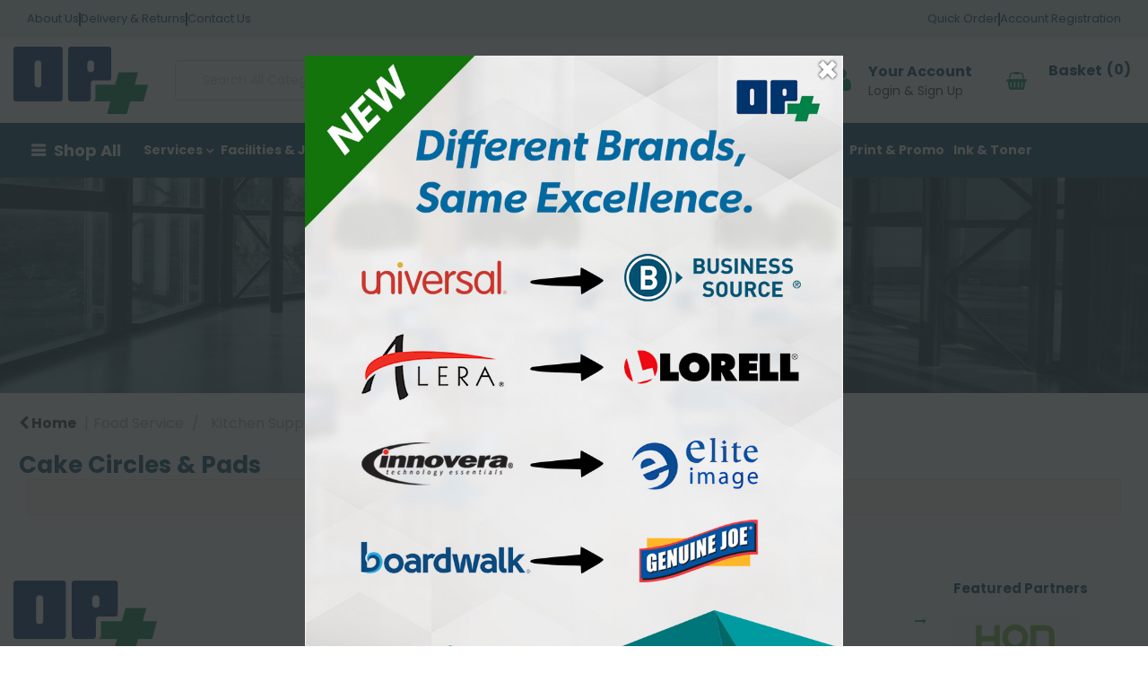

--- FILE ---
content_type: text/html; charset=UTF-8
request_url: https://www.opplus.com/cake-circles-and-pads
body_size: 93365
content:
<!DOCTYPE html>
<html lang="en-US">
<head>
    <meta charset="utf-8">
    <meta name="alb" content="4">
        <!--SEO Meta Tags-->
    <title>Cake Circles & Pads - OP Plus</title>
    <meta name="description" content="">
            <meta name="application-name" content="OP Plus"/>
        <meta name="csrf-token" content="e0Obir31XEPd3mPOmSK7NUoknTUxI9lCdmmDTnsZ">
    <meta name="idempotency-token" content="jk3HLnWMuzWizSRQcEtHtGT6zohmo7TbRHRRwROO0vH4vvY1tVdWMKFjkIz5P0Sr">
    <meta name="keywords" content="">
    <meta name="currency" content="$">
    <meta name="currency_iso" content="USD">
    <meta name="country" content="US">
    <meta name="lang" content="en_us"/>
    <meta name="blitz" content="mu-828a61bc-a033023c-c8623a71-ea8fbd04">
    <meta name="gr-sitekey" content="6Lde9b0UAAAAAK88kFk11QlBPYwFdjR9pyHbhEk-">
    <meta name="grecaptchasitekey" content="6LfX6fcpAAAAADKN9HFjlv42ujHjKxzsKdnuG-RW">
    <meta name="grecaptchasitekeyv3" content="6Ldk7b0UAAAAAKql_6lRVYhtbrFin4i5CVBA2iOD">
    <meta name="captcha-v3-all" content="" />
            <meta name="is_crawler" content="1">
        
    <link rel="preconnect" href="https://us.evocdn.io" crossorigin>
    <link rel="dns-prefetch" href="https://us.evocdn.io">

    <script src="https://www.opplus.com/custom-jstranslations"></script>

            <script src="https://www.google.com/recaptcha/api.js" async defer></script>
    
    <script>
        function onLoginModalSubmit(val) {
            $('.login-form-modal').submit();
        }
        function onLoginSubmit(val) {
            $('.login-form-inline').submit();
        }
    </script>
    <script>
        var EvoXLayerAddress = null;
        try {
            let addressJSON = 'null';
            EvoXLayerAddress = JSON.parse(addressJSON.replace(/&quot;/g,'"'));
        } catch (e) {
            console.log('EvoXLayer address error: ', e);
        }
        var EvoXLayer = function () {
            return {
                user: {
                    user_id: null,
                    customer_id: null,
                    role_id: '850',
                    name: "",
                    email: '',
                    company: "",
                    account_company: "",
                    phone: '',
                    cell: '',
                    account_number: "",
                    seller_reference: "",
                    address: EvoXLayerAddress,
                                                        },
                app: {
                                        erp: 'ddmsapi',
                                                            campaign_advantage_one: {
                        site_id: '0409328.00',
                    }
                                    },
                session: {
                    default_branch: {"id":755,"branch_code":"MAIN","code":"MAIN","email":"info@opplus.com","name":"OP Plus","phone":"601-898-2600","company_number":null,"address":{"code":null,"title":null,"line_1":"208 Park Court","line_2":null,"line_3":null,"city":"Ridgeland","state":null,"zip":"39157","country":"US"},"location":[],"email_admin":"info@opplus.com","email_invoice":"info@opplus.com","email_order":"info@opplus.com","email_return":"info@opplus.com","email_sales":"info@opplus.com","tax_number":null},
                    parent_branch: {},
                    account_manager: {},
                    account_managers: [],
                    cart: {
                        cart_id: 0
                    }
                }
            }
        }
    </script>
    <meta name="evo_timezone" content="America/Chicago" />
<meta name="evo_date_format" content="MM-DD-YYYY"/>
<meta name="evo_time_format" content="hh:mm:ss A"/>
<meta name="evo_datetime_format" content="MM-DD-YYYY hh:mm:ss A"/>
<meta name="evox_trace_id" content="bXr0ZhrN0aaa44c3d991847a3649103ec96dd2fd" />

    <!-- Canonical URL -->
            <link rel="canonical" href="https://www.opplus.com/cake-circles-and-pads"/>
    
    
            <meta name="robots" content="noodp">
        
    

    
            <!--Mobile Specific Meta Tag-->
    <meta name="viewport" content="width=device-width, initial-scale=1.0, maximum-scale=1.0, user-scalable=no"/>


    <!--Fonts-->
    <script src="https://cdnjs.cloudflare.com/ajax/libs/webfont/1.6.28/webfontloader.js" integrity="sha512-v/wOVTkoU7mXEJC3hXnw9AA6v32qzpknvuUF6J2Lbkasxaxn2nYcl+HGB7fr/kChGfCqubVr1n2sq1UFu3Gh1w==" crossorigin="anonymous" referrerpolicy="no-referrer"></script><script>WebFont.load({google: {families: ["Poppins:700", "Material Icons"]},timeout: 10000});</script>

    <!--Favicon-->
    <link rel="shortcut icon" href="/favicon.ico" type="image/x-icon">
    <link rel="icon" href="/favicon.ico" type="image/x-icon">

    
    <script language="javascript">
        var owl_carousels = {};
        var MasterSliders = [];
        var videoPopup = [];
        var trans = {
            "min_oq_title": "Minimum order quantity",
            "min_oq_text": "The minimum order amount is #item_minimum_order#.&lt;br&gt;You require to have a minimum quantity of #item_minimum_order# in your cart.",
            "min_oq_text_prompt": "This item has a minimum order quantity rule of #item_minimum_order#.&lt;br&gt;Removing this element will remove all occurrences of the item in the cart.&lt;br&gt;Do you wish to proceed?",
            "min_mq_title": "Minimum multiple quantity",
            "min_mq_text": "The minimum multiple quantity is #item_minimum_order#.&lt;br&gt;Please order in multiples of #item_minimum_order#.",
            "min_mq_text_custom": "The minimum quantity is #item_minimum_order#.&lt;br&gt;Please order in increments of #item_multiple_order#.",
            "min_oq_yes": "Yes, remove them",
            "min_oq_no": "No, keep all",
            "max_oq_title": "Maximum order quantity",
            "max_oq_text": "The maximum order amount is #item_maximum_order#.&lt;br&gt;You currently have #item_maximum_order_current_qty# in your cart.",
            "code": "item code",
            "product": "item",
            "products": "items",
            "callofforder": "Call-Off Order",
            "rewards": "Rewards",
            "points": "points",
            "reward_redeemed": "Points Deducted",
            "reward_accumulated": "Points Balance",
            "selectpricetitle": "Price is not valid",
            "selectpricetext": "Please, select a price for the item.",
        };

        var $evodata = {
            pickup: {
                is_pickup: 0,
                branch_code: '0',
                branch_locations: 0,
                branch_id: 755,
                cart_open: 0,
            },
            inventory: {
                supplier: 0,
                erp: 1,
                evo: 0,
                provider: 'ddms',
                shipment_type: '',
            },
            branches: [],
            events: {
                widgets: {
                    subscription_products: {
                        order: {
                            success: null,
                            failed: null
                        }
                    },
                },
                search: {
                    success: null,
                    no_results: null,
                    load_filters: null
                },
                cookies: {
                    set: null
                },
                quote: {
                    sent: null,
                    failed: null
                },
                cart: {
                    load: {
                        success: null
                    },
                    add: {
                        success: null
                    },
                    total: {
                        update: null
                    },
                    remove: {
                        success: null
                    }
                },
                checkout: {
                    accountoptions: {
                        load: null
                    },
                    contactdetails: {
                        load: null
                    },
                    deliverydetails: {
                        load: null
                    },
                    deliveryoptions: {
                        load: null
                    },
                    paymentmethods: {
                        load: null
                    }
                },
                dds: {
                    specs: {
                        success: null,
                        failed: null
                    }
                },
                live: {
                    pricing: {
                        done: null
                    },
                    inventory: {
                        done: null
                    }
                },
                contact: {
                    form: {
                        sent: null,
                        failed: null
                    }
                },
                product: {
                    quickview: {
                        success: null,
                        failed: null
                    },
                    quicklist: {
                        add: {
                            success: null,
                            failed: null
                        },
                        remove: {
                            success: null,
                            failed: null
                        },
                        success: null, // left for backwards compatibility
                        failed: null, // left for backwards compatibility
                    },
                    configuration: {
                        success: null,
                        failed: null
                    },
                    variants: {
                        success: null,
                        failed: null
                    },
                    loadmore: {
                        success: null,
                        failed: null
                    },
                    recentlyviewed: {
                        success: null,
                        failed: null
                    },
                    contractitems: {
                        success: null,
                        failed: null
                    },
                },
                branchfinder: {
                    search: {
                        success: null,
                        failed: null
                    }
                },
                register: {
                    checkout: {
                        success: false
                    },
                    form: {
                        success: false
                    },
                    thankyou: {
                        success: false
                    }
                },
                log_in: {
                    success: false,
                    recaptcha: {
                        disabled: false
                    }
                },
                calculator: {
                    load: {
                        success: null
                    },
                },
            },
            products: {
                merchandising: {},
                related: {},
                list: {},
                calculator: {},
                lastviewedproducts: {},
                contractitems: {},
            },
            settings: {
                tax: {
                    include: 2
                },
                quotes: {
                    version: 1,
                },
                cart: {
                    limit: 100
                },
                pagination: 1,
                enforce_stock_in_current_branch: "0",
                storesettings: {
                    logolight: "https://us.evocdn.io/dealer/1321/content/media/My_Theme/OPPlus_Logo_CMYK_288U_230526.png",
                    logodark: "",
                    badges_limit: "2",
                },
                decimal_limit: 1,
                enforce_contract: 0
            },
            features: {
                multiple_account_orders: 0,
                livedata: 1,
                live_rewards: {
                    enabled: 0,
                    points: 0,
                },
                live_pricing_badges: 1,
                erp_supports_offline_products: 1,
                prereleases: {
                    tims_will_call_live_price: 1,
                    horizon_tier_pricing: 0,
                    quicklists_v2: 1,
                    // DDMS Provider with pre-release
                    ddms_swaps_price_with_original_info: 1,
                    cart_update: 1,
                    approver_rejection_comment: 1,
                }
            },
            cookiesPreferences: {
                cookieManager: false,
                cookies: {
                    website_cookies: false,
                }
            }
        };

    </script>

    <link media="all" type="text/css" rel="stylesheet" href="https://www.opplus.com/resources/themes/marta/assets/build/plugins/owl-carousel/css/owl.carousel.70f2342b.min.css?v=1769613293">
<link media="all" type="text/css" rel="stylesheet" href="https://www.opplus.com/resources/themes/marta/assets/build/plugins/masterslider/style/masterslider.marta.b6659f40.min.css?v=1769613293">
<link media="all" type="text/css" rel="stylesheet" href="https://www.opplus.com/resources/themes/marta/assets/build/css/styles.6ca02a49.min.css?v=1769613293">

    <link rel='stylesheet' id='dealerThemeOptions' href='https://us.evocdn.io/dealer/1319/assets/css/styles_1319_v1768321237.css' type='text/css' media='all' />
                <link rel="stylesheet" href='/resources/themes/marta/assets/build/css/myaccount_v2.d79d7164.min.css?v=1769613293' type="text/css"></link>
        
    <link rel='stylesheet' id='parentDevCssBlock' href='https://us.evocdn.io/dealer/1319/assets/css/styles_1319_devcssblock_v1768321237.css' type='text/css' media='all' />
    <link rel='stylesheet' id='devCSSBlock' href='https://us.evocdn.io/dealer/1321/assets/css/styles_1321_devcssblock_v1769795782.css' type='text/css' media='all' />
    
    <link rel='stylesheet' id='dealerCSSBlock' href='https://us.evocdn.io/dealer/1321/assets/css/styles_1321_cssblock_v1769795782.css' type='text/css' media='all' />

    
    
    <link rel="preconnect" href="https://fonts.googleapis.com">
<link rel="preconnect" href="https://fonts.gstatic.com" crossorigin>
<link href="https://fonts.googleapis.com/css2?family=Poppins:wght@300;400;500;600;700&display=swap" rel="stylesheet">

<link rel="stylesheet" type="text/css" href="https://us.cdn.design.estechgroup.io/prod/Plano-US-1319/css/nexustheme.css?v=20250124">
    
    <script>
window.openLiveChat = () => {
  olark('api.box.expand');
}
</script>

<script>
  window.storenamereplace = EvoXLayer().session.default_branch.name;
</script>

<style>
  .cd-secondary-dropdown > .nLeft > a[href*="food-service"],
  .cd-secondary-dropdown > .nLeft > a[href*="furniture"],
  .cd-secondary-dropdown > .nLeft > a[href*="industrial"],
  .cd-secondary-dropdown > .nLeft > a[href*="janitorial"],
  .cd-secondary-dropdown > .nLeft > a[href*="office"],
  .cd-secondary-dropdown > .nLeft > a[href*="technology"],
  .cd-secondary-dropdown > .nLeft > a[href*="school-supplies"],
  .cd-secondary-dropdown > .nLeft > a[href*="breakroom"],
  .cd-secondary-dropdown > .nLeft > a[href*="safety"] {
	 position: absolute;
	 top: 0;
	 left: 0;
	 height: 130px;
	 padding: 10px 60px;
	 width: 100%;
	 background: url("https://us.evocdn.io/dealer/1319/content/media/My_Theme/menu-furniture.jpg") no-repeat center;
	 background-size: cover;
	 display: flex;
	 align-items: center;
  }
  .cd-secondary-dropdown > .nLeft > a[href*="food-service"]::before,
  .cd-secondary-dropdown > .nLeft > a[href*="furniture"]::before,
  .cd-secondary-dropdown > .nLeft > a[href*="industrial"]::before,
  .cd-secondary-dropdown > .nLeft > a[href*="janitorial"]::before,
  .cd-secondary-dropdown > .nLeft > a[href*="office"]::before,
  .cd-secondary-dropdown > .nLeft > a[href*="technology"]::before,
  .cd-secondary-dropdown > .nLeft > a[href*="school-supplies"]::before,
  .cd-secondary-dropdown > .nLeft > a[href*="breakroom"]::before,
  .cd-secondary-dropdown > .nLeft > a[href*="safety"]::before {
	 content: "";
	 position: absolute;
	 top: 0;
	 left: 0;
	 z-index: -1;
	 width: 100%;
	 height: 100%;
	 background: linear-gradient(90deg, rgba(5, 75, 98, 1) 0%, rgba(5, 75, 98, 0.4) 100%);
	 opacity: 0.83;
  }
  .cd-secondary-dropdown > .nLeft > a[href*="food-service"] + .nBottom,
  .cd-secondary-dropdown > .nLeft > a[href*="furniture"] + .nBottom,
  .cd-secondary-dropdown > .nLeft > a[href*="industrial"] + .nBottom,
  .cd-secondary-dropdown > .nLeft > a[href*="janitorial"] + .nBottom,
  .cd-secondary-dropdown > .nLeft > a[href*="/office"] + .nBottom,
  .cd-secondary-dropdown > .nLeft > a[href*="technology"] + .nBottom,
  .cd-secondary-dropdown > .nLeft > a[href*="school-supplies"] + .nBottom,
  .cd-secondary-dropdown > .nLeft > a[href*="breakroom"] + .nBottom,
  .cd-secondary-dropdown > .nLeft > a[href*="safety"] + .nBottom {
	 margin-top: 150px;
  }
  .cd-secondary-dropdown > .nLeft > a[href*="food-service"] {
	 background-image: url("https://us.evocdn.io/dealer/1319/content/media/My_Theme/menu-foodservice.jpg");
  }
  .cd-secondary-dropdown > .nLeft > a[href*="furniture"] {
	 background-image: url("https://us.evocdn.io/dealer/1319/content/media/My_Theme/menu-furniture.jpg");
  }
  .cd-secondary-dropdown > .nLeft > a[href*="industrial"] {
	 background-image: url("https://us.evocdn.io/dealer/1319/content/media/My_Theme/menu-industrial.jpg");
  }
  .cd-secondary-dropdown > .nLeft > a[href*="janitorial"] {
	 background-image: url("https://us.evocdn.io/dealer/1319/content/media/My_Theme/menu-janitorial.jpg");
  }
  .cd-secondary-dropdown > .nLeft > a[href*="/office"] {
	 background-image: url("https://us.evocdn.io/dealer/1319/content/media/My_Theme/menu-office.jpg");
  }
  .cd-secondary-dropdown > .nLeft > a[href*="technology"] {
	 background-image: url("https://us.evocdn.io/dealer/1319/content/media/My_Theme/menu-technology.jpg");
  }
  .cd-secondary-dropdown > .nLeft > a[href*="school-supplies"] {
	 background-image: url("https://us.evocdn.io/dealer/1319/content/media/My_Theme/menu-schoolsupplies.jpg");
  }
  .cd-secondary-dropdown > .nLeft > a[href*="breakroom"] {
	 background-image: url("https://us.evocdn.io/dealer/1319/content/media/My_Theme/menu-schoolsupplies.jpg");
  }
  .cd-secondary-dropdown > .nLeft > a[href*="safety"] {
	 background-image: url("https://us.evocdn.io/dealer/1319/content/media/My_Theme/menu-schoolsupplies.jpg");
  }
  div.header-full .cd-dropdown .cd-secondary-dropdown {
	 max-width: 807px;
  }
  div.header-full .cd-dropdown .cd-secondary-dropdown .nLeft {
	 padding: 30px 60px;
  }
 div.header-full .cd-dropdown .cd-secondary-dropdown .nBottom {
	 grid-template-columns: 1fr 1fr;
	 height: auto;
	 flex-grow: 0;
	 gap: 15px 40px;
}
 div.header-full .cd-dropdown .cd-secondary-dropdown .nBottom li {
	 max-width: none;
}
 div.header-full .cd-dropdown .cd-secondary-dropdown .nBottom li > a {
	 font-size: 16px;
	 font-weight: 400 !important;
	 position: relative;
}
 div.header-full .cd-dropdown .cd-secondary-dropdown .nBottom li > a::after {
	 content: "";
	 font-family: fontAwesome;
	 width: 10px;
	 height: 10px;
	 position: absolute;
	 color: #fff !important;
	 display: block;
	 border: 0;
	 background: none;
	 transform: rotate(0);
	 top: 0px;
	 right: 0;
}
 div.header-full .cd-dropdown .cd-secondary-dropdown .nBottom li ul {
	 display: none;
}
.megamenu-banner-wrapper {
	 --banner-color: #008b5a;
	 margin-top: auto;
}
 .megamenu-banner {
	 border-radius: 15px;
	 background: #fff;
	 padding: 25px 35px;
	 display: flex;
	 justify-content: space-between;
	 gap: 20px 0;
}
 .megamenu-banner-content {
	 width: 53%;
	 white-space: wrap;
}
 .megamenu-banner-content h3 {
	 margin: 0 0 10px;
}
 .megamenu-banner-content p {
	 color: #3c3c3c;
	 font-weight: 600;
	 margin: 0;
}
 .megamenu-banner-content p + p {
	 margin-top: 15px;
}
 .megamenu-banner-content p span {
	 color: var(--banner-color);
}
 .megamenu-banner-button {
	 background: var(--banner-color);
	 color: #fff !important;
	 padding: 10px !important;
	 border-radius: 10px;
	 display: inline-block !important;
	 width: 100%;
	 max-width: 210px;
	 text-align: center;
	 transition: 0.3s all !important;
}
 .megamenu-banner-button:hover {
	 background: #000;
}
 .megamenu-banner-points {
	 width: 44%;
	 white-space: wrap;
}
 .megamenu-banner-points div {
	 padding-left: 35px;
	 position: relative;
}
 .megamenu-banner-points div::before {
	 content: "\f067";
	 font-family: fontAwesome;
	 color: var(--banner-color);
	 position: absolute;
	 top: 0;
	 left: 0;
}
 .megamenu-banner-points div + div {
	 margin-top: 15px;
}
</style>
    <link rel="icon" type="image/png" href="https://us.evocdn.io/dealer/1321/content/media/Brands/favicon-32x32.png" sizes="32x32" />
<link rel="icon" type="image/png" href="https://us.evocdn.io/dealer/1321/content/media/Brands/favicon-16x16.png" sizes="16x16" />

    
    <!--[if lt IE 10]>
          <style>
            
    .cd-dropdown-content .cd-secondary-dropdown > li {
      display: inline;
      float: left;
    }

    .toolbar .shopping-tools-wrapper > .dropdown {
      display: inline;
    }
    .toolbar .shopping-tools-wrapper a.quickordertoggle {
      display: inline;
    }
    header .header-full .search.widgetsearch {
      margin: 18px 0;
    }

    .toolbar .account-btn + .dropdown-menu::after {
      left: 139px;
    }
    .toolbar .account-btn + .dropdown-menu::before {
      left: 138px;
    }

    .itemsfound { margin-top: 7px; }
    .cat-tiles { margin-top: 15px; }


    i.material-icons.user-icon::before {
      content: none;
    }


    .pulse-loader { font-size: 2em; }
    .mask { top: 20em; left: 45%; }
    .mini-shopping-cart .cart-totals .content_loading .loader { margin: 15% 36%; }
    .cart-totals .content_loading .loader { margin: 25% 32%; }
  </style>
<![endif]-->

    

    
    

            </head>
<body
    class="ex-category ex-loggedout ex-branch-755 ex-r-850 ex-t-0 ex-lp-ddms ex-schema-default has-spinner-sharp-icon ex-category-cakecirclespads ex-categoryid-1047022
 has-live-pricing loading-live-pricing live-pricing-fallback-option-evox live-pricing-failed-fallback-option-callforprice  has-live-inventory loading-live-inventory  has-live-inventory-v2  has-live-badges has-myaccount-2

">
<input type="hidden" id="ga_app_enabled" name="ga_app_enabled" value="false">
<input type="hidden" id="ga_consent_managed_externally" name="ga_consent_managed_externally" value="false">

<script>
// send Google Analytics consent update
function sendGAConsentUpdate(){
    if (window.GA_CONSENT_MANAGED_EXTERNALLY) {
        console.log('GA4 skipped - consent managed externally');
        document.getElementById('ga_consent_managed_externally').value = 'true';
        return;
    }

    if (document.cookie.indexOf('user_cookie_preferences') != -1) {
        var cookie = document.cookie.split('; ');
        var cookie_prefs = cookie.filter(function (row) {
        return row.indexOf('user_cookie_preferences') == 0;
        })[0];
        var cookieValue = cookie_prefs.split('=')[1];

        var allCookieValues = JSON.parse(cookieValue);
        var cookieConsentUpdateData = {};

        for (var cookie in allCookieValues){
            switch(cookie) {
                case 'google_analytics':
                    var consentType = allCookieValues[cookie] ? 'granted' : 'denied';
                    cookieConsentUpdateData['analytics_storage'] = consentType;
                    break;
                case 'google_ads':
                    var consentType = allCookieValues[cookie] ? 'granted' : 'denied';
                    cookieConsentUpdateData['ad_storage'] = consentType;
                    cookieConsentUpdateData['ad_user_data'] = consentType;
                    cookieConsentUpdateData['ad_personalization'] = consentType;
                    break;
                case 'personalisation':
                    var consentType = allCookieValues[cookie] ? 'granted' : 'denied';
                    cookieConsentUpdateData['personalization_storage'] = consentType;
                    break;
                default:
            }
        }

        if (Object.keys(cookieConsentUpdateData).length) {
            window.dataLayer = window.dataLayer || [];
            function gtag(){dataLayer.push(arguments);}

            // Always grant necessary functionality and security storage
            cookieConsentUpdateData['functionality_storage'] = 'granted';
            cookieConsentUpdateData['security_storage'] = 'granted';

            //send consent update to Google Analytics
            gtag('consent', 'update', cookieConsentUpdateData);
        }
    }
}
sendGAConsentUpdate();
</script>

<input type="hidden" name="store_base_url" value="https://www.opplus.com">

<input type="hidden" id="auth0" value="">



    <input type="hidden" id="search_term" value="">

    <input type="hidden" id="query_replaced" value="null">


<script type="text/javascript">
    //INIT mini cart
    var $mini_cart = [];
    var $q_item;
    var $displayheaderminicart = '1';
    var $displaysearchminicart = '1';
    var $globalCurrency = '$';
    var $globalCurrencyISO = 'USD';

            $q_item = {};
        $q_item.cart_count = 0;
        $q_item.langcart = "cart";
        $q_item.cart_total = "0.00";
        $q_item.badges = [];
        $q_item.currency = "$";
        $q_item.rooturl = "https://www.opplus.com";
        $mini_cart[0] = $q_item;
    
</script>


<!--Header-->
<header>
  
  
  
  
  <div class="header-full">
                              <div class="headersection-1 headersection-topbar" role="row-section">
                  <div class="container-fluid ">
                    <div class="" role="row-wrapper">
                                <div class="row row-1">
                                                                      <div class="col col-sm-12 col-md-12 col-lg-12 htmlcontent_container" id="htmlcontent_135191">
                  <div class="">
  <section class="top-bar">
  <div class="container">
    <ul class="top-bar-left">
      <li><a href="/about-us">About Us</a></li>
      <li class="divider"></li>
      <li><a href="/about-us#delivery">Delivery & Returns</a></li>
      <li class="divider"></li>
      <li><a href="/contact-us">Contact Us</a></li>
    </ul>

    <ul class="top-bar-right">
      <li class="divider nLoggedOut"></li>
      <li class="nLoggedOut"><a href="/register">Account Registration</a></li>
    </ul>
  </div>
</section>
</div>

                </div>
                                    </div>
                    </div>
                  </div>
                </div>
                                        <div class="headersection-2 headersection-logo" role="row-section">
                  <div class="container ">
                    <div class="" role="row-wrapper">
                                <div class="row vertical-align row-2">
                                                                      <div class="col col-sm-2 col-md-2 col-lg-2 logo_container" id="logo_142177">
                  <!-- Widgetlogo  -->
<div class=" widgetlogo" style="text-align:left">
  <a class="logo" href="https://www.opplus.com"><img src="https://us.evocdn.io/dealer/1321/content/media/My_Theme/OPPlus_Logo_CMYK_288U_230526.png" alt="OP Plus" style="max-width:146px; max-height:50px;"/></a>
</div>
<!-- End Widgetlogo -->

                </div>
                                                                          <div class="col col-sm-6 col-md-6 col-lg-6 search_container" id="search_72">
                  <div class="widgetsearch search ">

<section class="search ">
  <div class="searchlist">
    <!--Search Form-->
      <form class="search-form closed" method="get" role="form" action="/search" autocomplete="off" onsubmit="searchloader(event)">
                      <div class="form-container">
            <div class="form-group" style="">
                            <div class="" id="searchtags" style="display: block; width: 100%;">

                <div class="searchtable">
                  <div class="">
                      
                      <div class="ajax-search relsearch">
                                                <button type="submit" aria-label="Submit search form"><i class="fa fa-search"></i></button>
                                                <input type="hidden" class="resultscharlimit" value="auto">
                                                <input type="text" class="form-control  searchlist_hd   ajax-search-control " name="query" required placeholder="Search All Categories" aria-label="Search All Categories">
                        <div class="ajax-results"></div>
                        </div>
                      </div>

                    </div>

                  </div>
                  
              </div>
            </div>
          </form>
        </div>

  </section>

</div>

                </div>
                                                                          <div class="col col-sm-2 col-md-2 col-lg-2 shoppingtools_container" id="shoppingtools_135190">
                  <!--Shopping tools-->
<div class="toolbar ">
  <div class="shopping-tools-wrapper st-login st-quickorder" data-selectedtools="2" style=" justify-content:flex-end ">
    
          
              <div class="dropdown">
          
          <a class="account-btn btn-outlined-invert logged-out" data-toggle="dropdown" aria-haspopup="true" href="#" title="Your Account" alt="Your Account">
            <!--[if !IE]> --><i class="material-icons user-icon"></i><!-- <![endif]-->
            <!--[if lt IE 10]><i class="material-icons user-icon">&#xE853;</i><![endif]-->
            <span>
              <span class="welcome-message line1">Hi There!</span><br>
              <span class="welcome-message line2"><strong>Your Account</strong></span>
              <i class="fa fa-caret-down arrow-your-account"></i>
            </span>
          </a>
          <div class="dropdown-menu account-dropdown">
            <div class="arrow_box"></div>
            <span class="overlap" style="left: 0px;"></span>
                        <div class="form-group pointer" data-toggle="modal" data-target="#loginModal">
              <a href="javascript:;">Sign in</a>
              <div class="description">View your account</div>
            </div>
                                                <div class="signin_register pointer" onclick="location.href='https://www.opplus.com/request-account'">
              <a href="https://www.opplus.com/request-account">Request an account</a>
                            <div class="description">Get more out of OP Plus</div>
                          </div>
                      </div>
        </div>
          
    
    
    
    
  </div>
</div>
<!-- End Shopping tools-->

                </div>
                                                                          <div class="col col-sm-2 col-md-2 col-lg-2 minicart_container" id="minicart_71">
                  <!--googleoff: all-->
<!--Minicart-->
<script type="text/javascript">
//INIT SHORT cart
$displayheaderminicart = '1';
$displaysearchminicart = '1';
</script>



      <div class="toolbar " style="text-align: center">
      <input type="hidden" id="show_tax" value="2">
      <input type="hidden" id="gb_store"  value="0" >
        <div class="cart-btn  no-items " data-nosnippet>
            <a class="btn btn-outlined-invert headermini"  href="/cart">
              <i class="fa fa-shopping-bag"></i><span class="minicart_count">0</span>
                            <b class="minicart_total hidden">CART</b>
              <b class="no-price">CART</b>
                          </a>

                          <!--Cart Dropdown-->
                            <div class="cart-dropdown" style="">
                <div class="arrow_box">
                  <span class="overlap"></span><!--Small rectangle to overlap Cart button-->
                                      <div class="header group">
                      <i class="fa fa-shopping-bag"></i> <span class="minicart_count"></span> <span class="productstype">items</span> <span class="in-your-cart">in your cart</span><span class="to-quote">to quote</span>
                                                  <a class="btn btn-default to-checkout"  href="/checkout" >
                                 Checkout                             </a>
                                                                </div>
                                    <div class="cart-resume">
                    <div class="body">
                                              <div class="cart-noresults">Ooops no items were found.<br>Try something else.</div>
                                            <table class="minicart"></table>
                    </div>
                                        <div class="promotion_discount">
                      <div class="row">
                        <div class="col-xs-6" style="padding-right: 0.5em;">
                          
                          <input type="text" autocomplete="false" id="coupon_code" name="coupon_code" class="form-control coupon_code" placeholder="Enter coupon code">
                        </div>
                        <div class="col-xs-6" style="padding-left: 0.5em;">
                          <button type="button" data-url="/cart/applycoupon" class="form-control btn btn-default btn-sm coupon_apply">
                            <i class="fa fa-cut fa-fw"></i>
                            <i class="fa fa-cog fa-spin fa-fw hide"></i>
                            Apply coupon
                          </button>
                        </div>
                      </div>
                      <div class="row">
                        <div class="col-xs-12">
                          <div class="alert alert-warning promotion_discount_result"></div>
                          <div class="alert alert-success promotion_discount_result"><span class="message"></span> <i class='fa fa-check-circle'></i></div>
                        </div>
                      </div>
                    </div>
                                        <div class="softgraybackground mini-shopping-cart">
                      <div class="cart-sidebar">
                        <div class="cart-totals">
                                                                                    <div class="cart-search">
                                
                                <input class="form-control input-sm cart-search-input" type="text" value="" placeholder="Search cart"  aria-label="Search cart">
                              </div>
                                                                                <div class="contentcart_error_message">
                            <div class="ccem_title"></div>
                            <div class="ccem_text"></div>
                            <div class="ccem_buttons">
                              <a class="btn btn-default btn-sm okbtn" href="javascript:$('.contentcart_error_message').fadeOut('slow'); $('.cart-sidebar .cart-totals').removeClass('displaying-error-message');">Ok</a>
                              <a class="btn btn-default btn-sm yesbtn" href="javascript:;"></a>
                              <a class="btn btn-default btn-sm nobtn" href="javascript:$('.contentcart_error_message').fadeOut('slow'); $('.cart-sidebar .cart-totals').removeClass('displaying-error-message');"></a>
                            </div>
                          </div>
                          <div class="content_loading"><div class="loader"><div class="pulse-loader">Loading…</div></div></div>

                                                    <div id="minicart-table-totals-placeholder"></div>
                          
                        </div>
                      </div>
                    </div>
                    <div class="footer group ">
                      
                      <div class="buttons col-xs-6 to-cart-wrapper">
                        <a class="btn btn-default btn-outlined-invert btn-block to-cart" href="/cart">To cart</a>
                      </div>
                      <div class="buttons col-xs-12 to-quote-wrapper">
                          <a class="btn btn-default btn-outlined-invert btn-block to-quote" href="/cart">Quote Me</a>
                      </div>
                                              <div class="total col-xs-6">
                            <a class="btn btn-default btn-outlined-invert btn-block to-checkout"  href="/checkout" >
                                 Checkout                             </a>
                        </div>
                                          </div>
                  </div><!--cart-resume Close-->
                </div><!--arrow_box Close-->
              </div><!--Cart Dropdown Close-->

                  </div>
    </div>
  
<!-- End mini cart-->
<!--googleon: all-->

                </div>
                                    </div>
                    </div>
                  </div>
                </div>
                                        <div class="headersection-3 headersection-menu" role="row-section">
                  <div class="container ">
                    <div class="" role="row-wrapper">
                                <div class="row vertical-align row-3">
                                                                      <div class="col col-sm-2 col-md-2 col-lg-2 headermenu_container" id="headermenu_135203">
                  <!--Main Menu-->
  
  
      <nav class="menu ">
      <div class="catalog-block">
        <div class="container verticalmenu">
          <div class="cd-dropdown-wrapper">

          
                      <a class="cd-dropdown-trigger hide-mobile" href="javascript:;">Shop All</a>
          
          <nav class="cd-dropdown">

            
            
            
            <h3>Shop All</h3>
            
            <div class=""><a href="javascript:;" class="cd-close dropdown-extras-btn">Close</a></div>

            
                        <ul class="cd-dropdown-content hide">
                                                <li class="  has-children  ">
                                        <a href="https://www.opplus.com/breakroom--1">Breakroom</a>
                                                              <ul class="cd-secondary-dropdown is-hidden">
                        <li class="go-back"><a href="#0">Menu</a></li>
                                                                                                                              <li class=" has-children      ">
                                                          <a  href="https://www.opplus.com/beverage-appliances--1" >Beverage Appliances</a>
                                                        <ul class="is-hidden">
                              <li class="go-back"><a href="#0">Breakroom</a></li>
                                                                                                                                                            <li class="     ">
                                                                      <a  href="https://www.opplus.com/beverage-dispensers--2" >Beverage Dispensers</a>
                                                                  </li>
                                                                                                                              <li class="     ">
                                                                      <a  href="https://www.opplus.com/refrigerators-coolers-freezers--2" >Refrigerators / Coolers / Freezers</a>
                                                                  </li>
                                                                                                                              <li class="     ">
                                                                      <a  href="https://www.opplus.com/microwave-ovens--8" >Microwave Ovens</a>
                                                                  </li>
                                                                                                                              <li class="     ">
                                                                      <a  href="https://www.opplus.com/toasters-and-toaster-ovens--3" >Toasters &amp; Toaster Ovens</a>
                                                                  </li>
                                                                                                                              <li class="     ">
                                                                      <a  href="https://www.opplus.com/can-openers--8" >Can Openers</a>
                                                                  </li>
                                                          </ul>
                          </li>
                                                                                                      <li class=" has-children      ">
                                                          <a  href="https://www.opplus.com/coffee-and-coffee-supplies--1" >Coffee &amp; Coffee Supplies</a>
                                                        <ul class="is-hidden">
                              <li class="go-back"><a href="#0">Breakroom</a></li>
                                                                                                                                                            <li class="     ">
                                                                      <a  href="https://www.opplus.com/coffee--63" >Coffee</a>
                                                                  </li>
                                                                                                                              <li class="     ">
                                                                      <a  href="https://www.opplus.com/coffee-makers--3" >Coffee Makers</a>
                                                                  </li>
                                                                                                                              <li class="     ">
                                                                      <a  href="https://www.opplus.com/water-filters--11" >Water Filters</a>
                                                                  </li>
                                                                                                                              <li class="     ">
                                                                      <a  href="https://www.opplus.com/stirrers--2" >Stirrers</a>
                                                                  </li>
                                                                                                                              <li class="     ">
                                                                      <a  href="https://www.opplus.com/coffee-warmers--3" >Coffee Warmers</a>
                                                                  </li>
                                                                                                                              <li class="     ">
                                                                      <a  href="https://www.opplus.com/creamers--5" >Creamers</a>
                                                                  </li>
                                                                                                                              <li class="     ">
                                                                      <a  href="https://www.opplus.com/coffee-pots-servers--1" >Coffee Pots / Servers</a>
                                                                  </li>
                                                                                                                              <li class="     ">
                                                                      <a  href="https://www.opplus.com/coffee-filters--7" >Coffee Filters</a>
                                                                  </li>
                                                          </ul>
                          </li>
                                                                                                      <li class=" has-children      ">
                                                          <a  href="https://www.opplus.com/food-and-condiments--1" >Food &amp; Condiments</a>
                                                        <ul class="is-hidden">
                              <li class="go-back"><a href="#0">Breakroom</a></li>
                                                                                                                                                            <li class="     ">
                                                                      <a  href="https://www.opplus.com/snacks--5" >Snacks</a>
                                                                  </li>
                                                                                                                              <li class="     ">
                                                                      <a  href="https://www.opplus.com/candy-and-gum--1" >Candy &amp; Gum</a>
                                                                  </li>
                                                                                                                              <li class="     ">
                                                                      <a  href="https://www.opplus.com/condiments--6" >Condiments</a>
                                                                  </li>
                                                          </ul>
                          </li>
                                                                                                      <li class=" has-children      ">
                                                          <a  href="https://www.opplus.com/plates-cups-and-cutlery--1" >Plates, Cups &amp; Cutlery</a>
                                                        <ul class="is-hidden">
                              <li class="go-back"><a href="#0">Breakroom</a></li>
                                                                                                                                                            <li class="     ">
                                                                      <a  href="https://www.opplus.com/drinking-cups--4" >Drinking Cups</a>
                                                                  </li>
                                                                                                                              <li class="     ">
                                                                      <a  href="https://www.opplus.com/plates--15" >Plates</a>
                                                                  </li>
                                                                                                                              <li class="     ">
                                                                      <a  href="https://www.opplus.com/cutlery--14" >Cutlery</a>
                                                                  </li>
                                                                                                                              <li class="     ">
                                                                      <a  href="https://www.opplus.com/cup-dispensers-organizers--1" >Cup Dispensers / Organizers</a>
                                                                  </li>
                                                                                                                              <li class="     ">
                                                                      <a  href="https://www.opplus.com/beverage-straws--2" >Beverage Straws</a>
                                                                  </li>
                                                                                                                              <li class="     ">
                                                                      <a  href="https://www.opplus.com/toothpicks--4" >Toothpicks</a>
                                                                  </li>
                                                                                                                              <li class="     ">
                                                                      <a  href="https://www.opplus.com/bowls--14" >Bowls</a>
                                                                  </li>
                                                                                                                              <li class="     ">
                                                                      <a  href="https://www.opplus.com/beverage-tumblers--1" >Beverage Tumblers</a>
                                                                  </li>
                                                          </ul>
                          </li>
                                                                                                      <li class=" has-children      ">
                                                          <a  href="https://www.opplus.com/foodservice-supplies--2" >Foodservice Supplies</a>
                                                        <ul class="is-hidden">
                              <li class="go-back"><a href="#0">Breakroom</a></li>
                                                                                                                                                            <li class="     ">
                                                                      <a  href="https://www.opplus.com/paper-napkins--4" >Paper Napkins</a>
                                                                  </li>
                                                                                                                              <li class="     ">
                                                                      <a  href="https://www.opplus.com/table-covers--3" >Table Covers</a>
                                                                  </li>
                                                                                                                              <li class="     ">
                                                                      <a  href="https://www.opplus.com/water-pitchers--3" >Water Pitchers</a>
                                                                  </li>
                                                                                                                              <li class="     ">
                                                                      <a  href="https://www.opplus.com/napkin-dispensers--7" >Napkin Dispensers</a>
                                                                  </li>
                                                                                                                              <li class="     ">
                                                                      <a  href="https://www.opplus.com/cooking-utensils--1" >Cooking Utensils</a>
                                                                  </li>
                                                                                                                              <li class="     ">
                                                                      <a  href="https://www.opplus.com/food-storage--2" >Food Storage</a>
                                                                  </li>
                                                                                                                              <li class="     ">
                                                                      <a  href="https://www.opplus.com/breakroom-organizers--1" >Breakroom Organizers</a>
                                                                  </li>
                                                          </ul>
                          </li>
                                                                                                      <li class=" has-children      ">
                                                          <a  href="https://www.opplus.com/beverages--20" >Beverages</a>
                                                        <ul class="is-hidden">
                              <li class="go-back"><a href="#0">Breakroom</a></li>
                                                                                                                                                            <li class="     ">
                                                                      <a  href="https://www.opplus.com/tea--71" >Tea</a>
                                                                  </li>
                                                                                                                              <li class="     ">
                                                                      <a  href="https://www.opplus.com/hot-chocolate-cocoa--1" >Hot Chocolate/Cocoa</a>
                                                                  </li>
                                                                                                                              <li class="     ">
                                                                      <a  href="https://www.opplus.com/juice--1" >Juice</a>
                                                                  </li>
                                                                                                                              <li class="     ">
                                                                      <a  href="https://www.opplus.com/sodas-and-sports-drinks--1" >Sodas &amp; Sports Drinks</a>
                                                                  </li>
                                                                                                                              <li class="     ">
                                                                      <a  href="https://www.opplus.com/water--37" >Water</a>
                                                                  </li>
                                                          </ul>
                          </li>
                                              </ul> 
                                      </li> 
                                  <li class="  has-children  ">
                                        <a href="https://www.opplus.com/furniture-and-interiors--1">Furniture</a>
                                                              <ul class="cd-secondary-dropdown is-hidden">
                        <li class="go-back"><a href="#0">Menu</a></li>
                                                                                                                              <li class=" has-children      ">
                                                          <a  href="https://www.opplus.com/boards-and-easels--2" >Boards &amp; Easels</a>
                                                        <ul class="is-hidden">
                              <li class="go-back"><a href="#0">Furniture</a></li>
                                                                                                                                                            <li class="     ">
                                                                      <a  href="https://www.opplus.com/chalk-boards--2" >Chalk Boards</a>
                                                                  </li>
                                                                                                                              <li class="     ">
                                                                      <a  href="https://www.opplus.com/bulletin-boards--1" >Bulletin Boards</a>
                                                                  </li>
                                                                                                                              <li class="     ">
                                                                      <a  href="https://www.opplus.com/board-accessories--1" >Board Accessories</a>
                                                                  </li>
                                                                                                                              <li class="     ">
                                                                      <a  href="https://www.opplus.com/enclosed-boards--1" >Enclosed Boards</a>
                                                                  </li>
                                                                                                                              <li class="     ">
                                                                      <a  href="https://www.opplus.com/planning-boards--1" >Planning Boards</a>
                                                                  </li>
                                                                                                                              <li class="     ">
                                                                      <a  href="https://www.opplus.com/calendar-boards--1" >Calendar Boards</a>
                                                                  </li>
                                                                                                                              <li class="     ">
                                                                      <a  href="https://www.opplus.com/combo-boards--1" >Combo Boards</a>
                                                                  </li>
                                                                                                                              <li class="     ">
                                                                      <a  href="https://www.opplus.com/dry-erase-boards--3" >Dry Erase Boards</a>
                                                                  </li>
                                                                                                                              <li class="     ">
                                                                      <a  href="https://www.opplus.com/easels--7" >Easels</a>
                                                                  </li>
                                                          </ul>
                          </li>
                                                                                                      <li class=" has-children      ">
                                                          <a  href="https://www.opplus.com/carts-and-stands--3" >Carts &amp; Stands</a>
                                                        <ul class="is-hidden">
                              <li class="go-back"><a href="#0">Furniture</a></li>
                                                                                                                                                            <li class="     ">
                                                                      <a  href="https://www.opplus.com/lecterns--7" >Lecterns</a>
                                                                  </li>
                                                                                                                              <li class="     ">
                                                                      <a  href="https://www.opplus.com/carts--42" >Carts</a>
                                                                  </li>
                                                                                                                              <li class="     ">
                                                                      <a  href="https://www.opplus.com/stands--19" >Stands</a>
                                                                  </li>
                                                          </ul>
                          </li>
                                                                                                      <li class=" has-children      ">
                                                          <a  href="https://www.opplus.com/desks--6" >Desks</a>
                                                        <ul class="is-hidden">
                              <li class="go-back"><a href="#0">Furniture</a></li>
                                                                                                                                                            <li class="     ">
                                                                      <a  href="https://www.opplus.com/collections--1" >Collections</a>
                                                                  </li>
                                                                                                                              <li class="     ">
                                                                      <a  href="https://www.opplus.com/commercial-desks--1" >Commercial Desks</a>
                                                                  </li>
                                                                                                                              <li class="     ">
                                                                      <a  href="https://www.opplus.com/desktop-risers--1" >Desktop Risers</a>
                                                                  </li>
                                                                                                                              <li class="     ">
                                                                      <a  href="https://www.opplus.com/home-office-desks--1" >Home &amp; Office Desks</a>
                                                                  </li>
                                                                                                                              <li class="     ">
                                                                      <a  href="https://www.opplus.com/sit-stand--7" >Sit-Stand</a>
                                                                  </li>
                                                                                                                              <li class="     ">
                                                                      <a  href="https://www.opplus.com/sit-stand-mats--1" >Sit-Stand Mats</a>
                                                                  </li>
                                                          </ul>
                          </li>
                                                                                                      <li class=" has-children      ">
                                                          <a  href="https://www.opplus.com/furniture-accessories--6" >Furniture Accessories</a>
                                                        <ul class="is-hidden">
                              <li class="go-back"><a href="#0">Furniture</a></li>
                                                                                                                                                            <li class="     ">
                                                                      <a  href="https://www.opplus.com/furniture-covers--3" >Furniture Covers</a>
                                                                  </li>
                                                                                                                              <li class="     ">
                                                                      <a  href="https://www.opplus.com/casters-and-glides--2" >Casters &amp; Glides</a>
                                                                  </li>
                                                                                                                              <li class="     ">
                                                                      <a  href="https://www.opplus.com/desk-drawers--1" >Desk Drawers </a>
                                                                  </li>
                                                                                                                              <li class="     ">
                                                                      <a  href="https://www.opplus.com/furniture-pads-and-slides--1" >Furniture Pads &amp; Slides</a>
                                                                  </li>
                                                                                                                              <li class="     ">
                                                                      <a  href="https://www.opplus.com/conferencing-power-modules--1" >Conferencing Power Modules</a>
                                                                  </li>
                                                          </ul>
                          </li>
                                                                                                      <li class=" has-children      ">
                                                          <a  href="https://www.opplus.com/furniture-care--2" >Furniture Care</a>
                                                        <ul class="is-hidden">
                              <li class="go-back"><a href="#0">Furniture</a></li>
                                                                                                                                                            <li class="     ">
                                                                      <a  href="https://www.opplus.com/furniture-repair-kits--1" >Furniture Repair Kits</a>
                                                                  </li>
                                                          </ul>
                          </li>
                                                                                                      <li class=" has-children      ">
                                                          <a  href="https://www.opplus.com/office-decor-and-lamps--1" >Office Decor &amp; Lamps</a>
                                                        <ul class="is-hidden">
                              <li class="go-back"><a href="#0">Furniture</a></li>
                                                                                                                                                            <li class="     ">
                                                                      <a  href="https://www.opplus.com/mirrors--33" >Mirrors</a>
                                                                  </li>
                                                                                                                              <li class="     ">
                                                                      <a  href="https://www.opplus.com/carpets-rugs--1" >Carpets / Rugs</a>
                                                                  </li>
                                                                                                                              <li class="     ">
                                                                      <a  href="https://www.opplus.com/clocks--18" >Clocks</a>
                                                                  </li>
                                                                                                                              <li class="     ">
                                                                      <a  href="https://www.opplus.com/frames-and-plaques--1" >Frames &amp; Plaques</a>
                                                                  </li>
                                                                                                                              <li class="     ">
                                                                      <a  href="https://www.opplus.com/garment-racks--1" >Garment Racks</a>
                                                                  </li>
                                                                                                                              <li class="     ">
                                                                      <a  href="https://www.opplus.com/hooks-and-hangers--5" >Hooks &amp; Hangers</a>
                                                                  </li>
                                                                                                                              <li class="     ">
                                                                      <a  href="https://www.opplus.com/lamps--13" >Lamps</a>
                                                                  </li>
                                                                                                                              <li class="     ">
                                                                      <a  href="https://www.opplus.com/maps-flags-and-globes--1" >Maps, Flags &amp; Globes</a>
                                                                  </li>
                                                                                                                              <li class="     ">
                                                                      <a  href="https://www.opplus.com/wall-art--1" >Wall Art</a>
                                                                  </li>
                                                                                                                              <li class="     ">
                                                                      <a  href="https://www.opplus.com/decorative-accents--2" >Decorative Accents</a>
                                                                  </li>
                                                          </ul>
                          </li>
                                                                                                      <li class=" has-children      ">
                                                          <a  href="https://www.opplus.com/panels-and-dividers--1" >Panels &amp; Dividers</a>
                                                        <ul class="is-hidden">
                              <li class="go-back"><a href="#0">Furniture</a></li>
                                                                                                                                                            <li class="     ">
                                                                      <a  href="https://www.opplus.com/panel-accessories--1" >Panel Accessories</a>
                                                                  </li>
                                                                                                                              <li class="     ">
                                                                      <a  href="https://www.opplus.com/panels--24" >Panels</a>
                                                                  </li>
                                                                                                                              <li class="     ">
                                                                      <a  href="https://www.opplus.com/room-dividers--1" >Room Dividers</a>
                                                                  </li>
                                                                                                                              <li class="     ">
                                                                      <a  href="https://www.opplus.com/social-distancing-barriers--1" >Social Distancing Barriers</a>
                                                                  </li>
                                                          </ul>
                          </li>
                                                                                                      <li class=" has-children      ">
                                                          <a  href="https://www.opplus.com/seating--3" >Seating</a>
                                                        <ul class="is-hidden">
                              <li class="go-back"><a href="#0">Furniture</a></li>
                                                                                                                                                            <li class="     ">
                                                                      <a  href="https://www.opplus.com/chairmats--3" >Chairmats</a>
                                                                  </li>
                                                                                                                              <li class="     ">
                                                                      <a  href="https://www.opplus.com/folding-chairs--18" >Folding Chairs</a>
                                                                  </li>
                                                                                                                              <li class="     ">
                                                                      <a  href="https://www.opplus.com/active-seating--1" >Active Seating</a>
                                                                  </li>
                                                                                                                              <li class="     ">
                                                                      <a  href="https://www.opplus.com/big-and-tall-chairs--1" >Big &amp; Tall Chairs</a>
                                                                  </li>
                                                                                                                              <li class="     ">
                                                                      <a  href="https://www.opplus.com/gaming-chairs--3" >Gaming Chairs</a>
                                                                  </li>
                                                                                                                              <li class="     ">
                                                                      <a  href="https://www.opplus.com/guest-chairs--1" >Guest Chairs</a>
                                                                  </li>
                                                                                                                              <li class="     ">
                                                                      <a  href="https://www.opplus.com/office-chairs--7" >Office Chairs</a>
                                                                  </li>
                                                                                                                              <li class="     ">
                                                                      <a  href="https://www.opplus.com/reception--2" >Reception</a>
                                                                  </li>
                                                                                                                              <li class="     ">
                                                                      <a  href="https://www.opplus.com/seating-accessories--1" >Seating Accessories</a>
                                                                  </li>
                                                                                                                              <li class="     ">
                                                                      <a  href="https://www.opplus.com/stools--5" >Stools</a>
                                                                  </li>
                                                                                                                              <li class="     ">
                                                                      <a  href="https://www.opplus.com/task-chairs--9" >Task Chairs</a>
                                                                  </li>
                                                          </ul>
                          </li>
                                                                                                      <li class=" has-children      ">
                                                          <a  href="https://www.opplus.com/storage-solutions--2" >Storage Solutions</a>
                                                        <ul class="is-hidden">
                              <li class="go-back"><a href="#0">Furniture</a></li>
                                                                                                                                                            <li class="     ">
                                                                      <a  href="https://www.opplus.com/shelving--13" >Shelving</a>
                                                                  </li>
                                                                                                                              <li class="     ">
                                                                      <a  href="https://www.opplus.com/storage-cabinets--154" >Storage Cabinets</a>
                                                                  </li>
                                                                                                                              <li class="     ">
                                                                      <a  href="https://www.opplus.com/lateral-files--3" >Lateral Files</a>
                                                                  </li>
                                                                                                                              <li class="     ">
                                                                      <a  href="https://www.opplus.com/vertical-files--21" >Vertical Files</a>
                                                                  </li>
                                                                                                                              <li class="     ">
                                                                      <a  href="https://www.opplus.com/lockers--58" >Lockers</a>
                                                                  </li>
                                                                                                                              <li class="     ">
                                                                      <a  href="https://www.opplus.com/medical-cabinets--2" >Medical Cabinets</a>
                                                                  </li>
                                                                                                                              <li class="     ">
                                                                      <a  href="https://www.opplus.com/bookcase--1" >Bookcase</a>
                                                                  </li>
                                                                                                                              <li class="     ">
                                                                      <a  href="https://www.opplus.com/display-cases--1" >Display Cases</a>
                                                                  </li>
                                                                                                                              <li class="     ">
                                                                      <a  href="https://www.opplus.com/file-and-storage-accessories--1" >File &amp; Storage Accessories</a>
                                                                  </li>
                                                                                                                              <li class="     ">
                                                                      <a  href="https://www.opplus.com/file-carts--1" >File Carts</a>
                                                                  </li>
                                                                                                                              <li class="     ">
                                                                      <a  href="https://www.opplus.com/large-document-storage--1" >Large Document Storage</a>
                                                                  </li>
                                                                                                                              <li class="     ">
                                                                      <a  href="https://www.opplus.com/pedestals--1" >Pedestals</a>
                                                                  </li>
                                                                                                                              <li class="     ">
                                                                      <a  href="https://www.opplus.com/safes--7" >Safes</a>
                                                                  </li>
                                                          </ul>
                          </li>
                                                                                                      <li class=" has-children      ">
                                                          <a  href="https://www.opplus.com/tables--20" >Tables</a>
                                                        <ul class="is-hidden">
                              <li class="go-back"><a href="#0">Furniture</a></li>
                                                                                                                                                            <li class="     ">
                                                                      <a  href="https://www.opplus.com/conference-tables--2" >Conference Tables</a>
                                                                  </li>
                                                                                                                              <li class="     ">
                                                                      <a  href="https://www.opplus.com/reception-tables-and-desks--1" >Reception Tables &amp; Desks</a>
                                                                  </li>
                                                                                                                              <li class="     ">
                                                                      <a  href="https://www.opplus.com/training-tables--2" >Training Tables</a>
                                                                  </li>
                                                                                                                              <li class="     ">
                                                                      <a  href="https://www.opplus.com/bases-and-legs--1" >Bases &amp; Legs</a>
                                                                  </li>
                                                                                                                              <li class="     ">
                                                                      <a  href="https://www.opplus.com/hospitality-tables--1" >Hospitality Tables</a>
                                                                  </li>
                                                                                                                              <li class="     ">
                                                                      <a  href="https://www.opplus.com/multipurpose-tops--1" >Multipurpose Tops</a>
                                                                  </li>
                                                                                                                              <li class="     ">
                                                                      <a  href="https://www.opplus.com/folding-tables--15" >Folding Tables</a>
                                                                  </li>
                                                                                                                              <li class="     ">
                                                                      <a  href="https://www.opplus.com/table-covers-and-skirts--2" >Table Covers &amp; Skirts</a>
                                                                  </li>
                                                          </ul>
                          </li>
                                                                                                      <li class=" has-children      ">
                                                          <a  href="https://www.opplus.com/organizers-and-literature-displays--1" >Organizers &amp; Literature Displays</a>
                                                        <ul class="is-hidden">
                              <li class="go-back"><a href="#0">Furniture</a></li>
                                                                                                                                                            <li class="     ">
                                                                      <a  href="https://www.opplus.com/literature-holders-sorters--1" >Literature Holders/Sorters</a>
                                                                  </li>
                                                                                                                              <li class="     ">
                                                                      <a  href="https://www.opplus.com/car-organizers--1" >Car Organizers</a>
                                                                  </li>
                                                                                                                              <li class="     ">
                                                                      <a  href="https://www.opplus.com/floor-display-racks--1" >Floor Display Racks</a>
                                                                  </li>
                                                                                                                              <li class="     ">
                                                                      <a  href="https://www.opplus.com/tabletop-display-racks--1" >Tabletop Display Racks</a>
                                                                  </li>
                                                                                                                              <li class="     ">
                                                                      <a  href="https://www.opplus.com/wall-display-racks--1" >Wall Display Racks</a>
                                                                  </li>
                                                                                                                              <li class="     ">
                                                                      <a  href="https://www.opplus.com/catalog-racks-reference-display--1" >Catalog Racks/Reference Display</a>
                                                                  </li>
                                                          </ul>
                          </li>
                                                                                                      <li class=" has-children      ">
                                                          <a  href="https://www.opplus.com/educational-furniture--1" >Educational Furniture</a>
                                                        <ul class="is-hidden">
                              <li class="go-back"><a href="#0">Furniture</a></li>
                                                                                                                                                            <li class="     ">
                                                                      <a  href="https://www.opplus.com/activity-tables--1" >Activity Tables</a>
                                                                  </li>
                                                                                                                              <li class="     ">
                                                                      <a  href="https://www.opplus.com/cots-and-mats--2" >Cots &amp; Mats</a>
                                                                  </li>
                                                                                                                              <li class="     ">
                                                                      <a  href="https://www.opplus.com/cubbies-and-storage--2" >Cubbies &amp; Storage</a>
                                                                  </li>
                                                                                                                              <li class="     ">
                                                                      <a  href="https://www.opplus.com/student-chairs--2" >Student Chairs</a>
                                                                  </li>
                                                                                                                              <li class="     ">
                                                                      <a  href="https://www.opplus.com/student-desks-and-carrels--1" >Student Desks &amp; Carrels</a>
                                                                  </li>
                                                          </ul>
                          </li>
                                              </ul> 
                                      </li> 
                                  <li class="  has-children  ">
                                        <a href="https://www.opplus.com/janitorial-and-facility-supplies--1">Janitorial &amp; Facility</a>
                                                              <ul class="cd-secondary-dropdown is-hidden">
                        <li class="go-back"><a href="#0">Menu</a></li>
                                                                                                                              <li class=" has-children      ">
                                                          <a  href="https://www.opplus.com/lighting--85" >Lighting</a>
                                                        <ul class="is-hidden">
                              <li class="go-back"><a href="#0">Janitorial &amp; Facility</a></li>
                                                                                                                                                            <li class="     ">
                                                                      <a  href="https://www.opplus.com/flashlights--55" >Flashlights</a>
                                                                  </li>
                                                                                                                              <li class="     ">
                                                                      <a  href="https://www.opplus.com/lamps-led-lighting--2" >Lamps / LED Lighting</a>
                                                                  </li>
                                                                                                                              <li class="     ">
                                                                      <a  href="https://www.opplus.com/light-bulbs--20" >Light Bulbs</a>
                                                                  </li>
                                                                                                                              <li class="     ">
                                                                      <a  href="https://www.opplus.com/lanterns--4" >Lanterns</a>
                                                                  </li>
                                                                                                                              <li class="     ">
                                                                      <a  href="https://www.opplus.com/task-lights--4" >Task Lights</a>
                                                                  </li>
                                                          </ul>
                          </li>
                                                                                                      <li class=" has-children      ">
                                                          <a  href="https://www.opplus.com/restroom-supplies--7" >Restroom Supplies</a>
                                                        <ul class="is-hidden">
                              <li class="go-back"><a href="#0">Janitorial &amp; Facility</a></li>
                                                                                                                                                            <li class="     ">
                                                                      <a  href="https://www.opplus.com/hand-and-body-soaps-cleaners--1" >Hand Soaps/Cleaners</a>
                                                                  </li>
                                                                                                                              <li class="     ">
                                                                      <a  href="https://www.opplus.com/toilet-seat-covers--20" >Toilet Seat Covers</a>
                                                                  </li>
                                                                                                                              <li class="     ">
                                                                      <a  href="https://www.opplus.com/urinal-screens-mats--2" >Urinal Screens / Mats</a>
                                                                  </li>
                                                                                                                              <li class="     ">
                                                                      <a  href="https://www.opplus.com/disposable-liners--1" >Disposable Liners</a>
                                                                  </li>
                                                                                                                              <li class="     ">
                                                                      <a  href="https://www.opplus.com/receptacles--12" >Receptacles</a>
                                                                  </li>
                                                                                                                              <li class="     ">
                                                                      <a  href="https://www.opplus.com/personal-hygiene-supplies--2" >Personal Hygiene Supplies</a>
                                                                  </li>
                                                                                                                              <li class="     ">
                                                                      <a  href="https://www.opplus.com/toilet-cover-dispensers--2" >Toilet Cover Dispensers</a>
                                                                  </li>
                                                                                                                              <li class="     ">
                                                                      <a  href="https://www.opplus.com/plungers--10" >Plungers</a>
                                                                  </li>
                                                                                                                              <li class="     ">
                                                                      <a  href="https://www.opplus.com/sanitary-receptacle-dispenser--1" >Sanitary Receptacle Dispenser</a>
                                                                  </li>
                                                                                                                              <li class="     ">
                                                                      <a  href="https://www.opplus.com/restroom-mats--3" >Restroom Mats</a>
                                                                  </li>
                                                                                                                              <li class="     ">
                                                                      <a  href="https://www.opplus.com/faucets--14" >Faucets</a>
                                                                  </li>
                                                                                                                              <li class="     ">
                                                                      <a  href="https://www.opplus.com/flush-systems--3" >Flush Systems</a>
                                                                  </li>
                                                                                                                              <li class="     ">
                                                                      <a  href="https://www.opplus.com/urinal-deodorant-blocks--2" >Urinal Deodorant Blocks</a>
                                                                  </li>
                                                                                                                              <li class="     ">
                                                                      <a  href="https://www.opplus.com/changing-tables-liners--2" >Changing Tables / Liners</a>
                                                                  </li>
                                                                                                                              <li class="     ">
                                                                      <a  href="https://www.opplus.com/hand-dryers--10" >Hand Dryers</a>
                                                                  </li>
                                                                                                                              <li class="     ">
                                                                      <a  href="https://www.opplus.com/shower-accessories--4" >Shower Accessories</a>
                                                                  </li>
                                                          </ul>
                          </li>
                                                                                                      <li class=" has-children      ">
                                                          <a  href="https://www.opplus.com/personal-care-and-hygiene--1" >Personal Care &amp; Hygiene</a>
                                                        <ul class="is-hidden">
                              <li class="go-back"><a href="#0">Janitorial &amp; Facility</a></li>
                                                                                                                                                            <li class="     ">
                                                                      <a  href="https://www.opplus.com/lens-cleaners--12" >Lens Cleaners</a>
                                                                  </li>
                                                                                                                              <li class="     ">
                                                                      <a  href="https://www.opplus.com/cotton-balls-and-swabs--1" >Cotton Balls &amp; Swabs</a>
                                                                  </li>
                                                                                                                              <li class="     ">
                                                                      <a  href="https://www.opplus.com/feminine-hygiene-products--4" >Feminine Hygiene Products</a>
                                                                  </li>
                                                          </ul>
                          </li>
                                                                                                      <li class=" has-children      ">
                                                          <a  href="https://www.opplus.com/facility-signs--3" >Facility Signs</a>
                                                        <ul class="is-hidden">
                              <li class="go-back"><a href="#0">Janitorial &amp; Facility</a></li>
                                                                                                                                                            <li class="     ">
                                                                      <a  href="https://www.opplus.com/safety-data-sheets-sds--1" >Safety Data Sheets - SDS</a>
                                                                  </li>
                                                                                                                              <li class="     ">
                                                                      <a  href="https://www.opplus.com/safety-signs--40" >Safety Signs</a>
                                                                  </li>
                                                                                                                              <li class="     ">
                                                                      <a  href="https://www.opplus.com/restroom-signs--25" >Restroom Signs</a>
                                                                  </li>
                                                          </ul>
                          </li>
                                                                                                      <li class=" has-children      ">
                                                          <a  href="https://www.opplus.com/climate-control--1" >Climate Control</a>
                                                        <ul class="is-hidden">
                              <li class="go-back"><a href="#0">Janitorial &amp; Facility</a></li>
                                                                                                                                                            <li class="     ">
                                                                      <a  href="https://www.opplus.com/heaters--16" >Heaters</a>
                                                                  </li>
                                                                                                                              <li class="     ">
                                                                      <a  href="https://www.opplus.com/humidifiers--6" >Humidifiers</a>
                                                                  </li>
                                                                                                                              <li class="     ">
                                                                      <a  href="https://www.opplus.com/fans--41" >Fans</a>
                                                                  </li>
                                                          </ul>
                          </li>
                                                                                                      <li class=" has-children      ">
                                                          <a  href="https://www.opplus.com/security--14" >Security</a>
                                                        <ul class="is-hidden">
                              <li class="go-back"><a href="#0">Janitorial &amp; Facility</a></li>
                                                                                                                                                            <li class="     ">
                                                                      <a  href="https://www.opplus.com/key-boxes-and-storage--1" >Key Boxes &amp; Storage</a>
                                                                  </li>
                                                                                                                              <li class="     ">
                                                                      <a  href="https://www.opplus.com/key-tags--52" >Key Tags</a>
                                                                  </li>
                                                                                                                              <li class="     ">
                                                                      <a  href="https://www.opplus.com/lockout-kits--6" >Lockout Kits</a>
                                                                  </li>
                                                                                                                              <li class="     ">
                                                                      <a  href="https://www.opplus.com/safety-horn--1" >Safety Horn</a>
                                                                  </li>
                                                                                                                              <li class="     ">
                                                                      <a  href="https://www.opplus.com/alert-chimes--1" >Alert Chimes</a>
                                                                  </li>
                                                                                                                              <li class="     ">
                                                                      <a  href="https://www.opplus.com/locks--11" >Locks</a>
                                                                  </li>
                                                          </ul>
                          </li>
                                                                                                      <li class=" has-children      ">
                                                          <a  href="https://www.opplus.com/tools-and-equipment--1" >Tools &amp; Equipment</a>
                                                        <ul class="is-hidden">
                              <li class="go-back"><a href="#0">Janitorial &amp; Facility</a></li>
                                                                                                                                                            <li class="     ">
                                                                      <a  href="https://www.opplus.com/hand-trucks-and-dollies--1" >Hand Trucks &amp; Dollies</a>
                                                                  </li>
                                                                                                                              <li class="     ">
                                                                      <a  href="https://www.opplus.com/tape-measures-guages--1" >Tape Measures/Guages</a>
                                                                  </li>
                                                                                                                              <li class="     ">
                                                                      <a  href="https://www.opplus.com/utility-knives-and-cutters--1" >Utility Knives &amp; Cutters</a>
                                                                  </li>
                                                                                                                              <li class="     ">
                                                                      <a  href="https://www.opplus.com/tool-storage-and-organization--1" >Tool Storage &amp; Organization</a>
                                                                  </li>
                                                                                                                              <li class="     ">
                                                                      <a  href="https://www.opplus.com/screwdrivers--79" >Screwdrivers</a>
                                                                  </li>
                                                                                                                              <li class="     ">
                                                                      <a  href="https://www.opplus.com/tool-kits--12" >Tool Kits</a>
                                                                  </li>
                                                                                                                              <li class="     ">
                                                                      <a  href="https://www.opplus.com/door-accessories--7" >Door Accessories</a>
                                                                  </li>
                                                                                                                              <li class="     ">
                                                                      <a  href="https://www.opplus.com/utility-replacement-blades--1" >Utility Replacement Blades</a>
                                                                  </li>
                                                                                                                              <li class="     ">
                                                                      <a  href="https://www.opplus.com/outdoor-equipment--8" >Outdoor Equipment</a>
                                                                  </li>
                                                          </ul>
                          </li>
                                                                                                      <li class=" has-children      ">
                                                          <a  href="https://www.opplus.com/facility-supplies--2" >Facility Supplies</a>
                                                        <ul class="is-hidden">
                              <li class="go-back"><a href="#0">Janitorial &amp; Facility</a></li>
                                                                                                                                                            <li class="     ">
                                                                      <a  href="https://www.opplus.com/ladders-and-step-stools--5" >Ladders &amp; Step Stools</a>
                                                                  </li>
                                                                                                                              <li class="     ">
                                                                      <a  href="https://www.opplus.com/crowd-control--3" >Crowd Control</a>
                                                                  </li>
                                                                                                                              <li class="     ">
                                                                      <a  href="https://www.opplus.com/snow-ice-melt--1" >Snow / Ice Melt</a>
                                                                  </li>
                                                                                                                              <li class="     ">
                                                                      <a  href="https://www.opplus.com/marking-industrial-paint--1" >Marking / Industrial Paint</a>
                                                                  </li>
                                                          </ul>
                          </li>
                                                                                                      <li class=" has-children      ">
                                                          <a  href="https://www.opplus.com/pest-control--6" >Pest Control</a>
                                                        <ul class="is-hidden">
                              <li class="go-back"><a href="#0">Janitorial &amp; Facility</a></li>
                                                                                                                                                            <li class="     ">
                                                                      <a  href="https://www.opplus.com/pesticides--2" >Pesticides</a>
                                                                  </li>
                                                                                                                              <li class="     ">
                                                                      <a  href="https://www.opplus.com/repellents--1" >Repellents</a>
                                                                  </li>
                                                          </ul>
                          </li>
                                                                                                      <li class=" has-children      ">
                                                          <a  href="https://www.opplus.com/air-and-odor-control--1" >Air &amp; Odor Control</a>
                                                        <ul class="is-hidden">
                              <li class="go-back"><a href="#0">Janitorial &amp; Facility</a></li>
                                                                                                                                                            <li class="     ">
                                                                      <a  href="https://www.opplus.com/air-fresheners--23" >Air Fresheners</a>
                                                                  </li>
                                                                                                                              <li class="     ">
                                                                      <a  href="https://www.opplus.com/air-freshener-dispensers--8" >Air Freshener Dispensers</a>
                                                                  </li>
                                                                                                                              <li class="     ">
                                                                      <a  href="https://www.opplus.com/air-purifier-filters--3" >Air Purifier Filters</a>
                                                                  </li>
                                                                                                                              <li class="     ">
                                                                      <a  href="https://www.opplus.com/air-purifiers--2" >Air Purifiers</a>
                                                                  </li>
                                                                                                                              <li class="     ">
                                                                      <a  href="https://www.opplus.com/deodorizers--5" >Deodorizers</a>
                                                                  </li>
                                                          </ul>
                          </li>
                                                                                                      <li class=" has-children      ">
                                                          <a  href="https://www.opplus.com/cleaning-supplies--22" >Cleaning Supplies</a>
                                                        <ul class="is-hidden">
                              <li class="go-back"><a href="#0">Janitorial &amp; Facility</a></li>
                                                                                                                                                            <li class="     ">
                                                                      <a  href="https://www.opplus.com/adhesive-removers--10" >Adhesive Removers</a>
                                                                  </li>
                                                                                                                              <li class="     ">
                                                                      <a  href="https://www.opplus.com/laundry-cleaning-and-supplies--1" >Laundry Cleaning &amp; Supplies</a>
                                                                  </li>
                                                                                                                              <li class="     ">
                                                                      <a  href="https://www.opplus.com/cleaning-wipes--13" >Cleaning Wipes</a>
                                                                  </li>
                                                                                                                              <li class="     ">
                                                                      <a  href="https://www.opplus.com/disinfectants--11" >Disinfectants</a>
                                                                  </li>
                                                                                                                              <li class="     ">
                                                                      <a  href="https://www.opplus.com/drain-cleaners--12" >Drain Cleaners</a>
                                                                  </li>
                                                                                                                              <li class="     ">
                                                                      <a  href="https://www.opplus.com/glass-cleaners--12" >Glass Cleaners</a>
                                                                  </li>
                                                                                                                              <li class="     ">
                                                                      <a  href="https://www.opplus.com/multipurpose-cleaners--1" >Multipurpose Cleaners</a>
                                                                  </li>
                                                                                                                              <li class="     ">
                                                                      <a  href="https://www.opplus.com/dish-dishwasher-detergents--1" >Dish/Dishwasher Detergents</a>
                                                                  </li>
                                                                                                                              <li class="     ">
                                                                      <a  href="https://www.opplus.com/restroom-and-toilet-cleaners--1" >Restroom &amp; Toilet Cleaners</a>
                                                                  </li>
                                                                                                                              <li class="     ">
                                                                      <a  href="https://www.opplus.com/specialty-cleaners--4" >Specialty Cleaners</a>
                                                                  </li>
                                                          </ul>
                          </li>
                                                                                                      <li class=" has-children      ">
                                                          <a  href="https://www.opplus.com/floor-care--5" >Floor Care</a>
                                                        <ul class="is-hidden">
                              <li class="go-back"><a href="#0">Janitorial &amp; Facility</a></li>
                                                                                                                                                            <li class="     ">
                                                                      <a  href="https://www.opplus.com/floor-carpet-cleaners-and-protectors--1" >Floor/Carpet Cleaners &amp; Protectors</a>
                                                                  </li>
                                                                                                                              <li class="     ">
                                                                      <a  href="https://www.opplus.com/floor-mats--17" >Floor Mats</a>
                                                                  </li>
                                                                                                                              <li class="     ">
                                                                      <a  href="https://www.opplus.com/floor-machines-and-accessories--3" >Floor Machines &amp; Accessories</a>
                                                                  </li>
                                                                                                                              <li class="     ">
                                                                      <a  href="https://www.opplus.com/spill-control-and-absorbents--2" >Spill Control &amp; Absorbents</a>
                                                                  </li>
                                                                                                                              <li class="     ">
                                                                      <a  href="https://www.opplus.com/vacuum-cleaners-and-accessories--1" >Vacuum Cleaners &amp; Accessories</a>
                                                                  </li>
                                                          </ul>
                          </li>
                                                                                                      <li class=" has-children      ">
                                                          <a  href="https://www.opplus.com/janitorial-equipment--3" >Janitorial Equipment</a>
                                                        <ul class="is-hidden">
                              <li class="go-back"><a href="#0">Janitorial &amp; Facility</a></li>
                                                                                                                                                            <li class="     ">
                                                                      <a  href="https://www.opplus.com/cleaning-utility-carts--1" >Cleaning/Utility Carts</a>
                                                                  </li>
                                                                                                                              <li class="     ">
                                                                      <a  href="https://www.opplus.com/cleaning-tool-organizers--1" >Cleaning Tool Organizers</a>
                                                                  </li>
                                                          </ul>
                          </li>
                                                                                                      <li class=" has-children      ">
                                                          <a  href="https://www.opplus.com/paper-products-dispensers--1" >Paper Products/Dispensers</a>
                                                        <ul class="is-hidden">
                              <li class="go-back"><a href="#0">Janitorial &amp; Facility</a></li>
                                                                                                                                                            <li class="     ">
                                                                      <a  href="https://www.opplus.com/paper-towels--18" >Paper Towels</a>
                                                                  </li>
                                                                                                                              <li class="     ">
                                                                      <a  href="https://www.opplus.com/bathroom-tissue--26" >Bathroom Tissue</a>
                                                                  </li>
                                                                                                                              <li class="     ">
                                                                      <a  href="https://www.opplus.com/facial-tissues--9" >Facial Tissues</a>
                                                                  </li>
                                                                                                                              <li class="     ">
                                                                      <a  href="https://www.opplus.com/bathroom-tissue-dispensers--4" >Bathroom Tissue Dispensers</a>
                                                                  </li>
                                                                                                                              <li class="     ">
                                                                      <a  href="https://www.opplus.com/paper-towel-dispensers--13" >Paper Towel Dispensers</a>
                                                                  </li>
                                                          </ul>
                          </li>
                                                                                                      <li class=" has-children      ">
                                                          <a  href="https://www.opplus.com/skin-and-body-care--1" >Skin &amp; Body Care</a>
                                                        <ul class="is-hidden">
                              <li class="go-back"><a href="#0">Janitorial &amp; Facility</a></li>
                                                                                                                                                            <li class="     ">
                                                                      <a  href="https://www.opplus.com/hand-body-soap-and-lotion--1" >Skin/Body Lotions</a>
                                                                  </li>
                                                                                                                              <li class="     ">
                                                                      <a  href="https://www.opplus.com/skin-wipes--1" >Skin Wipes</a>
                                                                  </li>
                                                                                                                              <li class="     ">
                                                                      <a  href="https://www.opplus.com/liquid-soap-sanitizer-dispensers--3" >Liquid Soap/Sanitizer Dispensers</a>
                                                                  </li>
                                                                                                                              <li class="     ">
                                                                      <a  href="https://www.opplus.com/hand-sanitizers--21" >Hand Sanitizers</a>
                                                                  </li>
                                                          </ul>
                          </li>
                                                                                                      <li class=" has-children      ">
                                                          <a  href="https://www.opplus.com/cleaning-tools--8" >Cleaning Tools</a>
                                                        <ul class="is-hidden">
                              <li class="go-back"><a href="#0">Janitorial &amp; Facility</a></li>
                                                                                                                                                            <li class="     ">
                                                                      <a  href="https://www.opplus.com/brooms-and-sweepers--1" >Brooms &amp; Sweepers</a>
                                                                  </li>
                                                                                                                              <li class="     ">
                                                                      <a  href="https://www.opplus.com/dust-pans--26" >Dust Pans</a>
                                                                  </li>
                                                                                                                              <li class="     ">
                                                                      <a  href="https://www.opplus.com/scrub-brushes--6" >Scrub Brushes</a>
                                                                  </li>
                                                                                                                              <li class="     ">
                                                                      <a  href="https://www.opplus.com/dusters--12" >Dusters</a>
                                                                  </li>
                                                                                                                              <li class="     ">
                                                                      <a  href="https://www.opplus.com/debris-nabbers--2" >Debris Nabbers</a>
                                                                  </li>
                                                                                                                              <li class="     ">
                                                                      <a  href="https://www.opplus.com/dust-mop-frames--11" >Dust Mop Frames</a>
                                                                  </li>
                                                                                                                              <li class="     ">
                                                                      <a  href="https://www.opplus.com/squeegees-scrappers--1" >Squeegees / Scrappers</a>
                                                                  </li>
                                                                                                                              <li class="     ">
                                                                      <a  href="https://www.opplus.com/toilet-bowl-brushes--2" >Toilet Bowl Brushes</a>
                                                                  </li>
                                                                                                                              <li class="     ">
                                                                      <a  href="https://www.opplus.com/buckets-and-wringers--3" >Buckets &amp; Wringers</a>
                                                                  </li>
                                                                                                                              <li class="     ">
                                                                      <a  href="https://www.opplus.com/cleaning-pad-holders--1" >Cleaning Pad Holders</a>
                                                                  </li>
                                                                                                                              <li class="     ">
                                                                      <a  href="https://www.opplus.com/mops-and-refills--1" >Mops &amp; Refills</a>
                                                                  </li>
                                                                                                                              <li class="     ">
                                                                      <a  href="https://www.opplus.com/poles-and-handles--2" >Poles &amp; Handles</a>
                                                                  </li>
                                                                                                                              <li class="     ">
                                                                      <a  href="https://www.opplus.com/sponges-cleaning-pads-and-wipers--1" >Sponges, Cleaning Pads &amp; Wipers</a>
                                                                  </li>
                                                                                                                              <li class="     ">
                                                                      <a  href="https://www.opplus.com/sprayer-dispensing-and-accessories--1" >Sprayer Dispensing &amp; Accessories</a>
                                                                  </li>
                                                          </ul>
                          </li>
                                                                                                      <li class=" has-children      ">
                                                          <a  href="https://www.opplus.com/waste-and-recycling--1" >Waste &amp; Recycling</a>
                                                        <ul class="is-hidden">
                              <li class="go-back"><a href="#0">Janitorial &amp; Facility</a></li>
                                                                                                                                                            <li class="     ">
                                                                      <a  href="https://www.opplus.com/trash-bags-and-liners--6" >Trash Bags &amp; Liners</a>
                                                                  </li>
                                                                                                                              <li class="     ">
                                                                      <a  href="https://www.opplus.com/recycling-bins--9" >Recycling Bins</a>
                                                                  </li>
                                                                                                                              <li class="     ">
                                                                      <a  href="https://www.opplus.com/medical-waste-bags-and-containers--1" >Medical Waste Bags &amp; Containers</a>
                                                                  </li>
                                                                                                                              <li class="     ">
                                                                      <a  href="https://www.opplus.com/smoking-receptacles--11" >Smoking Receptacles</a>
                                                                  </li>
                                                                                                                              <li class="     ">
                                                                      <a  href="https://www.opplus.com/waste-containers-and-lids--1" >Waste Containers &amp; Lids</a>
                                                                  </li>
                                                          </ul>
                          </li>
                                              </ul> 
                                      </li> 
                                  <li class="  has-children  ">
                                        <a href="https://www.opplus.com/office-supplies--24">Office Supplies</a>
                                                              <ul class="cd-secondary-dropdown is-hidden">
                        <li class="go-back"><a href="#0">Menu</a></li>
                                                                                                                              <li class=" has-children      ">
                                                          <a  href="https://www.opplus.com/desk-organizers--4" >Desk Organizers</a>
                                                        <ul class="is-hidden">
                              <li class="go-back"><a href="#0">Office Supplies</a></li>
                                                                                                                                                            <li class="     ">
                                                                      <a  href="https://www.opplus.com/bookends-book-racks--1" >Bookends/Book Racks</a>
                                                                  </li>
                                                                                                                              <li class="     ">
                                                                      <a  href="https://www.opplus.com/desk-drawer-organizers--2" >Desk Drawer Organizers</a>
                                                                  </li>
                                                                                                                              <li class="     ">
                                                                      <a  href="https://www.opplus.com/desktop-organizers--3" >Desktop Organizers</a>
                                                                  </li>
                                                                                                                              <li class="     ">
                                                                      <a  href="https://www.opplus.com/letter-trays--3" >Letter Trays</a>
                                                                  </li>
                                                                                                                              <li class="     ">
                                                                      <a  href="https://www.opplus.com/card-files-and-holders--3" >Card Files &amp; Holders</a>
                                                                  </li>
                                                                                                                              <li class="     ">
                                                                      <a  href="https://www.opplus.com/copyholders--4" >Copyholders</a>
                                                                  </li>
                                                                                                                              <li class="     ">
                                                                      <a  href="https://www.opplus.com/desk-pads-desk-pad-calendars--1" >Desk Pads/Desk Pad Calendars</a>
                                                                  </li>
                                                                                                                              <li class="     ">
                                                                      <a  href="https://www.opplus.com/desk-shelves--1" >Desk Shelves</a>
                                                                  </li>
                                                                                                                              <li class="     ">
                                                                      <a  href="https://www.opplus.com/desktop-supply-drawers--1" >Desktop/Supply Drawers</a>
                                                                  </li>
                                                                                                                              <li class="     ">
                                                                      <a  href="https://www.opplus.com/desktop-file-sorters--1" >Desktop File Sorters</a>
                                                                  </li>
                                                                                                                              <li class="     ">
                                                                      <a  href="https://www.opplus.com/pencil-holders--1" >Pencil Holders</a>
                                                                  </li>
                                                                                                                              <li class="     ">
                                                                      <a  href="https://www.opplus.com/wall-file-organizers--1" >Wall File Organizers</a>
                                                                  </li>
                                                                                                                              <li class="     ">
                                                                      <a  href="https://www.opplus.com/desktop-accessories--3" >Desktop Accessories</a>
                                                                  </li>
                                                          </ul>
                          </li>
                                                                                                      <li class=" has-children      ">
                                                          <a  href="https://www.opplus.com/binder-accessories--3" >Binder Accessories</a>
                                                        <ul class="is-hidden">
                              <li class="go-back"><a href="#0">Office Supplies</a></li>
                                                                                                                                                            <li class="     ">
                                                                      <a  href="https://www.opplus.com/reinforcement-labels--1" >Reinforcement Labels</a>
                                                                  </li>
                                                                                                                              <li class="     ">
                                                                      <a  href="https://www.opplus.com/binder-labels--2" >Binder Labels</a>
                                                                  </li>
                                                                                                                              <li class="     ">
                                                                      <a  href="https://www.opplus.com/hole-binder-reinforcement-strips--2" >Hole/Binder Reinforcement Strips</a>
                                                                  </li>
                                                                                                                              <li class="     ">
                                                                      <a  href="https://www.opplus.com/binder-pockets--6" >Binder Pockets</a>
                                                                  </li>
                                                                                                                              <li class="     ">
                                                                      <a  href="https://www.opplus.com/binder-spine-inserts-labels--1" >Binder Spine Inserts/Labels</a>
                                                                  </li>
                                                                                                                              <li class="     ">
                                                                      <a  href="https://www.opplus.com/binder-refill-pages--1" >Binder Refill Pages</a>
                                                                  </li>
                                                                                                                              <li class="     ">
                                                                      <a  href="https://www.opplus.com/hole-reinforcements--4" >Hole Reinforcements</a>
                                                                  </li>
                                                                                                                              <li class="     ">
                                                                      <a  href="https://www.opplus.com/index-divider--1" >Index Divider</a>
                                                                  </li>
                                                                                                                              <li class="     ">
                                                                      <a  href="https://www.opplus.com/sheet-protectors--10" >Sheet Protectors</a>
                                                                  </li>
                                                                                                                              <li class="     ">
                                                                      <a  href="https://www.opplus.com/binder-cases-and-storage--1" >Binder Cases &amp; Storage</a>
                                                                  </li>
                                                                                                                              <li class="     ">
                                                                      <a  href="https://www.opplus.com/binder-reinforcements--1" >Binder Reinforcements</a>
                                                                  </li>
                                                          </ul>
                          </li>
                                                                                                      <li class=" has-children      ">
                                                          <a  href="https://www.opplus.com/cards-and-stationery--3" >Cards &amp; Stationery</a>
                                                        <ul class="is-hidden">
                              <li class="go-back"><a href="#0">Office Supplies</a></li>
                                                                                                                                                            <li class="     ">
                                                                      <a  href="https://www.opplus.com/id-cards--2" >ID Cards</a>
                                                                  </li>
                                                                                                                              <li class="     ">
                                                                      <a  href="https://www.opplus.com/business-cards--27" >Business Cards</a>
                                                                  </li>
                                                                                                                              <li class="     ">
                                                                      <a  href="https://www.opplus.com/printed-stationery--2" >Printed Stationery</a>
                                                                  </li>
                                                                                                                              <li class="     ">
                                                                      <a  href="https://www.opplus.com/greeting-cards--6" >Greeting Cards</a>
                                                                  </li>
                                                                                                                              <li class="     ">
                                                                      <a  href="https://www.opplus.com/postcards--3" >Postcards</a>
                                                                  </li>
                                                                                                                              <li class="     ">
                                                                      <a  href="https://www.opplus.com/note-cards--3" >Note Cards</a>
                                                                  </li>
                                                                                                                              <li class="     ">
                                                                      <a  href="https://www.opplus.com/invitations--3" >Invitations</a>
                                                                  </li>
                                                                                                                              <li class="     ">
                                                                      <a  href="https://www.opplus.com/tent-placement-cards--2" >Tent / Placement Cards</a>
                                                                  </li>
                                                                                                                              <li class="     ">
                                                                      <a  href="https://www.opplus.com/cards-and-stationery-sets--1" >Cards &amp; Stationery Sets</a>
                                                                  </li>
                                                                                                                              <li class="     ">
                                                                      <a  href="https://www.opplus.com/index-cards-and-accessories--1" >Index Cards &amp; Accessories</a>
                                                                  </li>
                                                                                                                              <li class="     ">
                                                                      <a  href="https://www.opplus.com/tent-and-placement--1" >Tent &amp; Placement</a>
                                                                  </li>
                                                          </ul>
                          </li>
                                                                                                      <li class=" has-children      ">
                                                          <a  href="https://www.opplus.com/envelopes--9" >Envelopes</a>
                                                        <ul class="is-hidden">
                              <li class="go-back"><a href="#0">Office Supplies</a></li>
                                                                                                                                                            <li class="     ">
                                                                      <a  href="https://www.opplus.com/business-envelopes--5" >Business Envelopes</a>
                                                                  </li>
                                                                                                                              <li class="     ">
                                                                      <a  href="https://www.opplus.com/clasp-envelopes--4" >Clasp Envelopes</a>
                                                                  </li>
                                                                                                                              <li class="     ">
                                                                      <a  href="https://www.opplus.com/interdepartmental-envelopes--3" >Interdepartmental Envelopes</a>
                                                                  </li>
                                                                                                                              <li class="     ">
                                                                      <a  href="https://www.opplus.com/coin-envelopes--3" >Coin Envelopes</a>
                                                                  </li>
                                                                                                                              <li class="     ">
                                                                      <a  href="https://www.opplus.com/poly-envelopes--1" >Poly Envelopes</a>
                                                                  </li>
                                                                                                                              <li class="     ">
                                                                      <a  href="https://www.opplus.com/stationery-envelopes--3" >Stationery Envelopes</a>
                                                                  </li>
                                                                                                                              <li class="     ">
                                                                      <a  href="https://www.opplus.com/large-format-catalog-envelopes--1" >Large Format / Catalog Envelopes</a>
                                                                  </li>
                                                                                                                              <li class="     ">
                                                                      <a  href="https://www.opplus.com/specialty-envelopes--1" >Specialty Envelopes</a>
                                                                  </li>
                                                          </ul>
                          </li>
                                                                                                      <li class=" has-children      ">
                                                          <a  href="https://www.opplus.com/binders-and-report-covers--1" >Binders &amp; Report Covers</a>
                                                        <ul class="is-hidden">
                              <li class="go-back"><a href="#0">Office Supplies</a></li>
                                                                                                                                                            <li class="     ">
                                                                      <a  href="https://www.opplus.com/presentation-view-binders--3" >Presentation / View Binders</a>
                                                                  </li>
                                                                                                                              <li class="     ">
                                                                      <a  href="https://www.opplus.com/ring-binders--3" >Ring Binders</a>
                                                                  </li>
                                                                                                                              <li class="     ">
                                                                      <a  href="https://www.opplus.com/sheet-lifters--6" >Sheet Lifters</a>
                                                                  </li>
                                                                                                                              <li class="     ">
                                                                      <a  href="https://www.opplus.com/business-card-books--1" >Business Card Books</a>
                                                                  </li>
                                                                                                                              <li class="     ">
                                                                      <a  href="https://www.opplus.com/data-hanging-binders--1" >Data/Hanging Binders</a>
                                                                  </li>
                                                                                                                              <li class="     ">
                                                                      <a  href="https://www.opplus.com/large-format-binders--1" >Large Format Binders</a>
                                                                  </li>
                                                                                                                              <li class="     ">
                                                                      <a  href="https://www.opplus.com/organizer-zip-binders--1" >Organizer/Zip Binders</a>
                                                                  </li>
                                                                                                                              <li class="     ">
                                                                      <a  href="https://www.opplus.com/pocket-folders--7" >Pocket Folders</a>
                                                                  </li>
                                                                                                                              <li class="     ">
                                                                      <a  href="https://www.opplus.com/post-binders-and-screws--1" >Post Binders &amp; Screws</a>
                                                                  </li>
                                                                                                                              <li class="     ">
                                                                      <a  href="https://www.opplus.com/report-covers--10" >Report Covers</a>
                                                                  </li>
                                                                                                                              <li class="     ">
                                                                      <a  href="https://www.opplus.com/padfolios-and-pad-holders--1" >Padfolios &amp; Pad Holders</a>
                                                                  </li>
                                                          </ul>
                          </li>
                                                                                                      <li class=" has-children      ">
                                                          <a  href="https://www.opplus.com/business-and-travel-cases--1" >Business &amp; Travel Cases</a>
                                                        <ul class="is-hidden">
                              <li class="go-back"><a href="#0">Office Supplies</a></li>
                                                                                                                                                            <li class="     ">
                                                                      <a  href="https://www.opplus.com/backpacks--6" >Backpacks</a>
                                                                  </li>
                                                                                                                              <li class="     ">
                                                                      <a  href="https://www.opplus.com/carry-shopping-bags--1" >Carry/Shopping Bags</a>
                                                                  </li>
                                                                                                                              <li class="     ">
                                                                      <a  href="https://www.opplus.com/briefcases-and-laptop-bags--1" >Briefcases &amp; Laptop Bags</a>
                                                                  </li>
                                                                                                                              <li class="     ">
                                                                      <a  href="https://www.opplus.com/luggage-travel-and-accessories--1" >Luggage / Travel &amp; Accessories</a>
                                                                  </li>
                                                          </ul>
                          </li>
                                                                                                      <li class=" has-children      ">
                                                          <a  href="https://www.opplus.com/calendars-and-planners--4" >Calendars &amp; Planners</a>
                                                        <ul class="is-hidden">
                              <li class="go-back"><a href="#0">Office Supplies</a></li>
                                                                                                                                                            <li class="     ">
                                                                      <a  href="https://www.opplus.com/address-phone-and-pw-books--1" >Address/Phone &amp; PW Books</a>
                                                                  </li>
                                                                                                                              <li class="     ">
                                                                      <a  href="https://www.opplus.com/calendars-and-refills--3" >Calendars &amp; Refills</a>
                                                                  </li>
                                                                                                                              <li class="     ">
                                                                      <a  href="https://www.opplus.com/planners-and-refills--1" >Planners &amp; Refills</a>
                                                                  </li>
                                                                                                                              <li class="     ">
                                                                      <a  href="https://www.opplus.com/planners-and-appointment-books--1" >Planners &amp; Appointment Books</a>
                                                                  </li>
                                                                                                                              <li class="     ">
                                                                      <a  href="https://www.opplus.com/journals-and-diaries--1" >Journals &amp; Diaries</a>
                                                                  </li>
                                                                                                                              <li class="     ">
                                                                      <a  href="https://www.opplus.com/wall-calendars--6" >Wall Calendars</a>
                                                                  </li>
                                                                                                                              <li class="     ">
                                                                      <a  href="https://www.opplus.com/desk-calendars-and-pads--1" >Desk Calendars &amp; Pads</a>
                                                                  </li>
                                                                                                                              <li class="     ">
                                                                      <a  href="https://www.opplus.com/refillable-planners-and-refills--1" >Refillable Planners &amp; Refills</a>
                                                                  </li>
                                                                                                                              <li class="     ">
                                                                      <a  href="https://www.opplus.com/academic-planners--1" >Academic Planners</a>
                                                                  </li>
                                                          </ul>
                          </li>
                                                                                                      <li class=" has-children      ">
                                                          <a  href="https://www.opplus.com/folders-and-filing-supplies--1" >Folders &amp; Filing Supplies</a>
                                                        <ul class="is-hidden">
                              <li class="go-back"><a href="#0">Office Supplies</a></li>
                                                                                                                                                            <li class="     ">
                                                                      <a  href="https://www.opplus.com/classification-folders--7" >Classification Folders</a>
                                                                  </li>
                                                                                                                              <li class="     ">
                                                                      <a  href="https://www.opplus.com/end-tab-folders--1" >End Tab Folders</a>
                                                                  </li>
                                                                                                                              <li class="     ">
                                                                      <a  href="https://www.opplus.com/expanding-files--10" >Expanding Files</a>
                                                                  </li>
                                                                                                                              <li class="     ">
                                                                      <a  href="https://www.opplus.com/fastener-folders--2" >Fastener Folders</a>
                                                                  </li>
                                                                                                                              <li class="     ">
                                                                      <a  href="https://www.opplus.com/file-folders--29" >File Folders</a>
                                                                  </li>
                                                                                                                              <li class="     ">
                                                                      <a  href="https://www.opplus.com/file-jackets-and-pockets--1" >Filing Jackets &amp; Envelopes</a>
                                                                  </li>
                                                                                                                              <li class="     ">
                                                                      <a  href="https://www.opplus.com/filing-accessories--1" >Filing Accessories</a>
                                                                  </li>
                                                                                                                              <li class="     ">
                                                                      <a  href="https://www.opplus.com/filing-guides--1" >Filing Guides</a>
                                                                  </li>
                                                                                                                              <li class="     ">
                                                                      <a  href="https://www.opplus.com/hanging-folders-and-accessories--1" >Hanging Folders &amp; Accessories</a>
                                                                  </li>
                                                                                                                              <li class="     ">
                                                                      <a  href="https://www.opplus.com/index-accessories-and-page-markers--1" >Index Accessories &amp; Page Markers</a>
                                                                  </li>
                                                                                                                              <li class="     ">
                                                                      <a  href="https://www.opplus.com/indexing-flags--1" >Indexing Flags</a>
                                                                  </li>
                                                                                                                              <li class="     ">
                                                                      <a  href="https://www.opplus.com/legal-dividers--1" >Legal Dividers</a>
                                                                  </li>
                                                          </ul>
                          </li>
                                                                                                      <li class=" has-children      ">
                                                          <a  href="https://www.opplus.com/cash-handling--4" >Cash Handling</a>
                                                        <ul class="is-hidden">
                              <li class="go-back"><a href="#0">Office Supplies</a></li>
                                                                                                                                                            <li class="     ">
                                                                      <a  href="https://www.opplus.com/cash-counters--1" >Cash Counters</a>
                                                                  </li>
                                                                                                                              <li class="     ">
                                                                      <a  href="https://www.opplus.com/cash-drawers-and-storage--1" >Cash Drawers &amp; Storage</a>
                                                                  </li>
                                                                                                                              <li class="     ">
                                                                      <a  href="https://www.opplus.com/cash-handling-supplies--1" >Cash Handling Supplies</a>
                                                                  </li>
                                                                                                                              <li class="     ">
                                                                      <a  href="https://www.opplus.com/check-writers--5" >Check Writers</a>
                                                                  </li>
                                                                                                                              <li class="     ">
                                                                      <a  href="https://www.opplus.com/coin-currency-sorters--1" >Coin / Currency Sorters</a>
                                                                  </li>
                                                                                                                              <li class="     ">
                                                                      <a  href="https://www.opplus.com/counterfeit-detectors--1" >Counterfeit Detectors</a>
                                                                  </li>
                                                          </ul>
                          </li>
                                                                                                      <li class=" has-children      ">
                                                          <a  href="https://www.opplus.com/forms-and-recordkeeping--1" >Forms &amp; Recordkeeping</a>
                                                        <ul class="is-hidden">
                              <li class="go-back"><a href="#0">Office Supplies</a></li>
                                                                                                                                                            <li class="     ">
                                                                      <a  href="https://www.opplus.com/correspondence-forms--3" >Correspondence Forms</a>
                                                                  </li>
                                                                                                                              <li class="     ">
                                                                      <a  href="https://www.opplus.com/sales-forms--4" >Sales Forms</a>
                                                                  </li>
                                                                                                                              <li class="     ">
                                                                      <a  href="https://www.opplus.com/tax-forms--2" >Tax Forms</a>
                                                                  </li>
                                                                                                                              <li class="     ">
                                                                      <a  href="https://www.opplus.com/expense-statement-forms--1" >Expense/Statement Forms</a>
                                                                  </li>
                                                                                                                              <li class="     ">
                                                                      <a  href="https://www.opplus.com/invoice-work-order-forms--1" >Invoice/Work Order Forms</a>
                                                                  </li>
                                                                                                                              <li class="     ">
                                                                      <a  href="https://www.opplus.com/automobile-log-books--3" >Automobile Log Books</a>
                                                                  </li>
                                                                                                                              <li class="     ">
                                                                      <a  href="https://www.opplus.com/account-record-books--1" >Account / Record Books</a>
                                                                  </li>
                                                                                                                              <li class="     ">
                                                                      <a  href="https://www.opplus.com/bill-of-landing-forms--1" >Bill of Landing Forms</a>
                                                                  </li>
                                                                                                                              <li class="     ">
                                                                      <a  href="https://www.opplus.com/business-legal-forms--1" >Business/Legal Forms</a>
                                                                  </li>
                                                                                                                              <li class="     ">
                                                                      <a  href="https://www.opplus.com/certificates-and-seals--1" >Certificates &amp; Seals</a>
                                                                  </li>
                                                                                                                              <li class="     ">
                                                                      <a  href="https://www.opplus.com/clipboards-and-form-holders--1" >Clipboards &amp; Form Holders</a>
                                                                  </li>
                                                                                                                              <li class="     ">
                                                                      <a  href="https://www.opplus.com/employment-forms--1" >Employment Forms</a>
                                                                  </li>
                                                                                                                              <li class="     ">
                                                                      <a  href="https://www.opplus.com/gift-certificates--1" >Gift Certificates</a>
                                                                  </li>
                                                                                                                              <li class="     ">
                                                                      <a  href="https://www.opplus.com/inventory-forms-and-tags--2" >Inventory Forms &amp; Tags</a>
                                                                  </li>
                                                                                                                              <li class="     ">
                                                                      <a  href="https://www.opplus.com/claim-medical-forms--1" >Claim/Medical Forms</a>
                                                                  </li>
                                                                                                                              <li class="     ">
                                                                      <a  href="https://www.opplus.com/minute-and-logbooks--1" >Minute &amp; Logbooks</a>
                                                                  </li>
                                                                                                                              <li class="     ">
                                                                      <a  href="https://www.opplus.com/receiving-and-purchase-order-forms--1" >Receiving &amp; Purchase Order Forms</a>
                                                                  </li>
                                                                                                                              <li class="     ">
                                                                      <a  href="https://www.opplus.com/visitor-registry-books--1" >Visitor Registry Books</a>
                                                                  </li>
                                                                                                                              <li class="     ">
                                                                      <a  href="https://www.opplus.com/receipts-petty-cash-book--1" >Receipts/Petty Cash Book</a>
                                                                  </li>
                                                          </ul>
                          </li>
                                                                                                      <li class=" has-children      ">
                                                          <a  href="https://www.opplus.com/general-supplies--2" >General Supplies</a>
                                                        <ul class="is-hidden">
                              <li class="go-back"><a href="#0">Office Supplies</a></li>
                                                                                                                                                            <li class="     ">
                                                                      <a  href="https://www.opplus.com/magnifiers--11" >Magnifiers</a>
                                                                  </li>
                                                                                                                              <li class="     ">
                                                                      <a  href="https://www.opplus.com/scissors--28" >Scissors</a>
                                                                  </li>
                                                                                                                              <li class="     ">
                                                                      <a  href="https://www.opplus.com/call-bells--5" >Call Bells</a>
                                                                  </li>
                                                                                                                              <li class="     ">
                                                                      <a  href="https://www.opplus.com/paper-clips--7" >Paper Clips</a>
                                                                  </li>
                                                                                                                              <li class="     ">
                                                                      <a  href="https://www.opplus.com/mailbox-suggestion-boxes--1" >Mailbox/Suggestion Boxes</a>
                                                                  </li>
                                                                                                                              <li class="     ">
                                                                      <a  href="https://www.opplus.com/gavels--3" >Gavels</a>
                                                                  </li>
                                                                                                                              <li class="     ">
                                                                      <a  href="https://www.opplus.com/adhesive-notes-and-dispensers--1" >Adhesive Notes &amp; Dispensers</a>
                                                                  </li>
                                                                                                                              <li class="     ">
                                                                      <a  href="https://www.opplus.com/binder-bulldog-clips--1" >Binder / Bulldog Clips</a>
                                                                  </li>
                                                                                                                              <li class="     ">
                                                                      <a  href="https://www.opplus.com/correction-supplies--7" >Correction Supplies</a>
                                                                  </li>
                                                                                                                              <li class="     ">
                                                                      <a  href="https://www.opplus.com/id-badges-and-supplies--1" >ID Badges &amp; Supplies</a>
                                                                  </li>
                                                                                                                              <li class="     ">
                                                                      <a  href="https://www.opplus.com/paper-fasteners-and-clamps--1" >Paper Fasteners &amp; Clamps</a>
                                                                  </li>
                                                                                                                              <li class="     ">
                                                                      <a  href="https://www.opplus.com/paper-punches--2" >Paper Punches</a>
                                                                  </li>
                                                                                                                              <li class="     ">
                                                                      <a  href="https://www.opplus.com/paper-trimmers-and-accessories--1" >Paper Trimmers &amp; Accessories</a>
                                                                  </li>
                                                                                                                              <li class="     ">
                                                                      <a  href="https://www.opplus.com/push-pins-and-tacks--1" >Push Pins &amp; Tacks</a>
                                                                  </li>
                                                                                                                              <li class="     ">
                                                                      <a  href="https://www.opplus.com/signs-and-nameplates--3" >Signs &amp; Nameplates</a>
                                                                  </li>
                                                                                                                              <li class="     ">
                                                                      <a  href="https://www.opplus.com/staplers--20" >Staplers</a>
                                                                  </li>
                                                                                                                              <li class="     ">
                                                                      <a  href="https://www.opplus.com/staples-and-staple-removers--2" >Staples &amp; Staple Removers</a>
                                                                  </li>
                                                                                                                              <li class="     ">
                                                                      <a  href="https://www.opplus.com/tags-and-tickets--6" >Tags &amp; Tickets</a>
                                                                  </li>
                                                                                                                              <li class="     ">
                                                                      <a  href="https://www.opplus.com/wall-clips--1" >Wall Clips</a>
                                                                  </li>
                                                                                                                              <li class="     ">
                                                                      <a  href="https://www.opplus.com/plastic-rubber-bands--2" >Plastic/Rubber Bands</a>
                                                                  </li>
                                                                                                                              <li class="     ">
                                                                      <a  href="https://www.opplus.com/plastic-holders-and-pockets--1" >Plastic Holders &amp; Pockets</a>
                                                                  </li>
                                                          </ul>
                          </li>
                                                                                                      <li class=" has-children      ">
                                                          <a  href="https://www.opplus.com/labels--17" >Labels</a>
                                                        <ul class="is-hidden">
                              <li class="go-back"><a href="#0">Office Supplies</a></li>
                                                                                                                                                            <li class="     ">
                                                                      <a  href="https://www.opplus.com/color-coding-labels--2" >Color-Coding Labels</a>
                                                                  </li>
                                                                                                                              <li class="     ">
                                                                      <a  href="https://www.opplus.com/address-shipping-labels--1" >Address / Shipping Labels</a>
                                                                  </li>
                                                                                                                              <li class="     ">
                                                                      <a  href="https://www.opplus.com/filing-labels--1" >Filing Labels</a>
                                                                  </li>
                                                                                                                              <li class="     ">
                                                                      <a  href="https://www.opplus.com/specialty-and-warning-labels--1" >Specialty &amp; Warning Labels</a>
                                                                  </li>
                                                                                                                              <li class="     ">
                                                                      <a  href="https://www.opplus.com/label-dispensers-and-holders--1" >Label Dispensers &amp; Holders</a>
                                                                  </li>
                                                                                                                              <li class="     ">
                                                                      <a  href="https://www.opplus.com/label-tapes-and-label-maker-labels--1" >Label Tapes &amp; Label Maker Labels</a>
                                                                  </li>
                                                                                                                              <li class="     ">
                                                                      <a  href="https://www.opplus.com/media-labels--2" >Media Labels</a>
                                                                  </li>
                                                                                                                              <li class="     ">
                                                                      <a  href="https://www.opplus.com/medical-labels--1" >Medical Labels</a>
                                                                  </li>
                                                                                                                              <li class="     ">
                                                                      <a  href="https://www.opplus.com/multipurpose-and-id-labels--1" >Multipurpose &amp; ID Labels</a>
                                                                  </li>
                                                          </ul>
                          </li>
                                                                                                      <li class=" has-children      ">
                                                          <a  href="https://www.opplus.com/mailing-and-shipping--1" >Mailing &amp; Shipping</a>
                                                        <ul class="is-hidden">
                              <li class="go-back"><a href="#0">Office Supplies</a></li>
                                                                                                                                                            <li class="     ">
                                                                      <a  href="https://www.opplus.com/mailers--4" >Mailers</a>
                                                                  </li>
                                                                                                                              <li class="     ">
                                                                      <a  href="https://www.opplus.com/mailing-document-tubes--1" >Mailing/Document Tubes</a>
                                                                  </li>
                                                                                                                              <li class="     ">
                                                                      <a  href="https://www.opplus.com/packing-slip-forms-envelopes--1" >Packing Slip Forms/Envelopes</a>
                                                                  </li>
                                                                                                                              <li class="     ">
                                                                      <a  href="https://www.opplus.com/packing-supplies--1" >Packing Supplies</a>
                                                                  </li>
                                                                                                                              <li class="     ">
                                                                      <a  href="https://www.opplus.com/packing-tape-and-dispensers--1" >Packing Tape &amp; Dispensers</a>
                                                                  </li>
                                                                                                                              <li class="     ">
                                                                      <a  href="https://www.opplus.com/stretch-wrap-and-dispensers--2" >Stretch Wrap &amp; Dispensers</a>
                                                                  </li>
                                                                                                                              <li class="     ">
                                                                      <a  href="https://www.opplus.com/mailroom-equipment-and-supplies--1" >Mailroom Equipment &amp; Supplies</a>
                                                                  </li>
                                                          </ul>
                          </li>
                                                                                                      <li class=" has-children      ">
                                                          <a  href="https://www.opplus.com/paper-and-writing-pads--1" >Paper &amp; Writing Pads</a>
                                                        <ul class="is-hidden">
                              <li class="go-back"><a href="#0">Office Supplies</a></li>
                                                                                                                                                            <li class="     ">
                                                                      <a  href="https://www.opplus.com/journals--3" >Journals</a>
                                                                  </li>
                                                                                                                              <li class="     ">
                                                                      <a  href="https://www.opplus.com/wide-format-paper--4" >Wide Format Paper</a>
                                                                  </li>
                                                                                                                              <li class="     ">
                                                                      <a  href="https://www.opplus.com/photo-paper--6" >Photo Paper</a>
                                                                  </li>
                                                                                                                              <li class="     ">
                                                                      <a  href="https://www.opplus.com/security-paper--1" >Security Paper</a>
                                                                  </li>
                                                                                                                              <li class="     ">
                                                                      <a  href="https://www.opplus.com/specialty-paper--5" >Specialty Paper</a>
                                                                  </li>
                                                                                                                              <li class="     ">
                                                                      <a  href="https://www.opplus.com/copy-and-printer-paper--1" >Copy &amp; Printer Paper</a>
                                                                  </li>
                                                                                                                              <li class="     ">
                                                                      <a  href="https://www.opplus.com/filler-paper--4" >Filler Paper</a>
                                                                  </li>
                                                                                                                              <li class="     ">
                                                                      <a  href="https://www.opplus.com/graph-paper--1" >Graph Paper</a>
                                                                  </li>
                                                                                                                              <li class="     ">
                                                                      <a  href="https://www.opplus.com/letter-legal-and-jr-pads--1" >Letter, Legal &amp; Jr. Pads</a>
                                                                  </li>
                                                                                                                              <li class="     ">
                                                                      <a  href="https://www.opplus.com/note-pads--1" >Note Pads</a>
                                                                  </li>
                                                                                                                              <li class="     ">
                                                                      <a  href="https://www.opplus.com/notebooks--6" >Notebooks</a>
                                                                  </li>
                                                                                                                              <li class="     ">
                                                                      <a  href="https://www.opplus.com/register-thermal-receipts--1" >Register / Thermal Receipts</a>
                                                                  </li>
                                                                                                                              <li class="     ">
                                                                      <a  href="https://www.opplus.com/easel-pads--10" >Easel Pads</a>
                                                                  </li>
                                                          </ul>
                          </li>
                                                                                                      <li class=" has-children      ">
                                                          <a  href="https://www.opplus.com/storage--28" >Storage</a>
                                                        <ul class="is-hidden">
                              <li class="go-back"><a href="#0">Office Supplies</a></li>
                                                                                                                                                            <li class="     ">
                                                                      <a  href="https://www.opplus.com/file-storage-containers-and-drawers--1" >File Storage Containers &amp; Drawers</a>
                                                                  </li>
                                                                                                                              <li class="     ">
                                                                      <a  href="https://www.opplus.com/storage-containers--7" >Storage Containers</a>
                                                                  </li>
                                                                                                                              <li class="     ">
                                                                      <a  href="https://www.opplus.com/storage-drawers--4" >Storage Drawers</a>
                                                                  </li>
                                                                                                                              <li class="     ">
                                                                      <a  href="https://www.opplus.com/storage-moving-boxes--1" >Storage / Moving Boxes</a>
                                                                  </li>
                                                          </ul>
                          </li>
                                                                                                      <li class=" has-children      ">
                                                          <a  href="https://www.opplus.com/tape-and-adhesives--1" >Tape &amp; Adhesives</a>
                                                        <ul class="is-hidden">
                              <li class="go-back"><a href="#0">Office Supplies</a></li>
                                                                                                                                                            <li class="     ">
                                                                      <a  href="https://www.opplus.com/all-purpose-glue--4" >All-Purpose Glue</a>
                                                                  </li>
                                                                                                                              <li class="     ">
                                                                      <a  href="https://www.opplus.com/hook-and-loop--13" >Hook &amp; Loop</a>
                                                                  </li>
                                                                                                                              <li class="     ">
                                                                      <a  href="https://www.opplus.com/glue-sticks--10" >Glue Sticks</a>
                                                                  </li>
                                                                                                                              <li class="     ">
                                                                      <a  href="https://www.opplus.com/rubber-cement--2" >Rubber Cement</a>
                                                                  </li>
                                                                                                                              <li class="     ">
                                                                      <a  href="https://www.opplus.com/super-glues--1" >Super Glues</a>
                                                                  </li>
                                                                                                                              <li class="     ">
                                                                      <a  href="https://www.opplus.com/spray-adhesives--8" >Spray Adhesives</a>
                                                                  </li>
                                                                                                                              <li class="     ">
                                                                      <a  href="https://www.opplus.com/padding-compounds--2" >Padding Compounds</a>
                                                                  </li>
                                                                                                                              <li class="     ">
                                                                      <a  href="https://www.opplus.com/masking-tape--39" >Masking Tape</a>
                                                                  </li>
                                                                                                                              <li class="     ">
                                                                      <a  href="https://www.opplus.com/electrical-tape--87" >Electrical Tape</a>
                                                                  </li>
                                                                                                                              <li class="     ">
                                                                      <a  href="https://www.opplus.com/glue-guns-and-accessories--1" >Glue Guns &amp; Accessories</a>
                                                                  </li>
                                                                                                                              <li class="     ">
                                                                      <a  href="https://www.opplus.com/mounting-tape-and-putty--1" >Mounting Tape &amp; Putty</a>
                                                                  </li>
                                                                                                                              <li class="     ">
                                                                      <a  href="https://www.opplus.com/magnetic-tape--4" >Magnetic Tape</a>
                                                                  </li>
                                                                                                                              <li class="     ">
                                                                      <a  href="https://www.opplus.com/duct-tape--34" >Duct Tape</a>
                                                                  </li>
                                                                                                                              <li class="     ">
                                                                      <a  href="https://www.opplus.com/book-tapes--3" >Book Tapes</a>
                                                                  </li>
                                                                                                                              <li class="     ">
                                                                      <a  href="https://www.opplus.com/filament-tape--2" >Filament Tape</a>
                                                                  </li>
                                                                                                                              <li class="     ">
                                                                      <a  href="https://www.opplus.com/double-sided-tape--6" >Double-Sided Tape</a>
                                                                  </li>
                                                                                                                              <li class="     ">
                                                                      <a  href="https://www.opplus.com/general-purpose-office-tape--1" >General Purpose/Office Tape</a>
                                                                  </li>
                                                                                                                              <li class="     ">
                                                                      <a  href="https://www.opplus.com/tape-dispensers--18" >Tape Dispensers</a>
                                                                  </li>
                                                          </ul>
                          </li>
                                                                                                      <li class=" has-children      ">
                                                          <a  href="https://www.opplus.com/writing--1" >Writing</a>
                                                        <ul class="is-hidden">
                              <li class="go-back"><a href="#0">Office Supplies</a></li>
                                                                                                                                                            <li class="     ">
                                                                      <a  href="https://www.opplus.com/pens--13" >Pens</a>
                                                                  </li>
                                                                                                                              <li class="     ">
                                                                      <a  href="https://www.opplus.com/erasers--10" >Erasers</a>
                                                                  </li>
                                                                                                                              <li class="     ">
                                                                      <a  href="https://www.opplus.com/grips-and-cushions--1" >Grips &amp; Cushions</a>
                                                                  </li>
                                                                                                                              <li class="     ">
                                                                      <a  href="https://www.opplus.com/highlighters--10" >Highlighters</a>
                                                                  </li>
                                                                                                                              <li class="     ">
                                                                      <a  href="https://www.opplus.com/markers-and-dry-erase--1" >Markers &amp; Dry-Erase</a>
                                                                  </li>
                                                                                                                              <li class="     ">
                                                                      <a  href="https://www.opplus.com/pen-and-pencil-sets--1" >Pen &amp; Pencil Sets</a>
                                                                  </li>
                                                                                                                              <li class="     ">
                                                                      <a  href="https://www.opplus.com/pencils--14" >Pencils</a>
                                                                  </li>
                                                                                                                              <li class="     ">
                                                                      <a  href="https://www.opplus.com/refills--2" >Refills</a>
                                                                  </li>
                                                                                                                              <li class="     ">
                                                                      <a  href="https://www.opplus.com/sharpeners--1" >Sharpeners</a>
                                                                  </li>
                                                          </ul>
                          </li>
                                                                                                      <li class=" has-children      ">
                                                          <a  href="https://www.opplus.com/stamps-and-stamp-pads--1" >Stamps &amp; Stamp Pads</a>
                                                        <ul class="is-hidden">
                              <li class="go-back"><a href="#0">Office Supplies</a></li>
                                                                                                                                                            <li class="     ">
                                                                      <a  href="https://www.opplus.com/numbering-stamps-and-counters--1" >Numbering Stamps &amp; Counters</a>
                                                                  </li>
                                                                                                                              <li class="     ">
                                                                      <a  href="https://www.opplus.com/address-and-office-stamps--1" >Address &amp; Office Stamps</a>
                                                                  </li>
                                                                                                                              <li class="     ">
                                                                      <a  href="https://www.opplus.com/daters--1" >Daters</a>
                                                                  </li>
                                                                                                                              <li class="     ">
                                                                      <a  href="https://www.opplus.com/embossers--4" >Embossers</a>
                                                                  </li>
                                                                                                                              <li class="     ">
                                                                      <a  href="https://www.opplus.com/stamp-ink-and-refills--1" >Stamp Ink &amp; Refills</a>
                                                                  </li>
                                                                                                                              <li class="     ">
                                                                      <a  href="https://www.opplus.com/stamp-pads-and-accessories--1" >Stamp Pads &amp; Accessories</a>
                                                                  </li>
                                                          </ul>
                          </li>
                                              </ul> 
                                      </li> 
                                  <li class="  has-children  ">
                                        <a href="https://www.opplus.com/technology--6">Technology</a>
                                                              <ul class="cd-secondary-dropdown is-hidden">
                        <li class="go-back"><a href="#0">Menu</a></li>
                                                                                                                              <li class=" has-children      ">
                                                          <a  href="https://www.opplus.com/computer-supplies--1" >Computer Supplies</a>
                                                        <ul class="is-hidden">
                              <li class="go-back"><a href="#0">Technology</a></li>
                                                                                                                                                            <li class="     ">
                                                                      <a  href="https://www.opplus.com/screen-filters-and-protectors--1" >Screen Filters &amp; Protectors</a>
                                                                  </li>
                                                                                                                              <li class="     ">
                                                                      <a  href="https://www.opplus.com/power-cords-and-surge-protectors--1" >Power Cords &amp; Surge Protectors</a>
                                                                  </li>
                                                                                                                              <li class="     ">
                                                                      <a  href="https://www.opplus.com/monitors--12" >Monitors</a>
                                                                  </li>
                                                                                                                              <li class="     ">
                                                                      <a  href="https://www.opplus.com/hard-drives--3" >Hard Drives</a>
                                                                  </li>
                                                                                                                              <li class="     ">
                                                                      <a  href="https://www.opplus.com/computer-laptop-accessories--1" >Computer / Laptop Accessories</a>
                                                                  </li>
                                                                                                                              <li class="     ">
                                                                      <a  href="https://www.opplus.com/discs-and-media--1" >Discs &amp; Media</a>
                                                                  </li>
                                                                                                                              <li class="     ">
                                                                      <a  href="https://www.opplus.com/keyboards-and-mice--2" >Keyboards &amp; Mice</a>
                                                                  </li>
                                                                                                                              <li class="     ">
                                                                      <a  href="https://www.opplus.com/memory-and-usb-drives--1" >Memory &amp; USB Drives</a>
                                                                  </li>
                                                                                                                              <li class="     ">
                                                                      <a  href="https://www.opplus.com/monitor-arms-and-stands--1" >Monitor Arms &amp; Stands</a>
                                                                  </li>
                                                                                                                              <li class="     ">
                                                                      <a  href="https://www.opplus.com/networking-and-wifi-accessories--1" >Networking &amp; WiFi Accessories</a>
                                                                  </li>
                                                                                                                              <li class="     ">
                                                                      <a  href="https://www.opplus.com/ups-backup-systems--1" >UPS Backup Systems</a>
                                                                  </li>
                                                                                                                              <li class="     ">
                                                                      <a  href="https://www.opplus.com/media-storage--5" >Media Storage</a>
                                                                  </li>
                                                                                                                              <li class="     ">
                                                                      <a  href="https://www.opplus.com/mouse-pads-and-wrist-rests--16" >Mouse Pads &amp; Wrist Rests</a>
                                                                  </li>
                                                          </ul>
                          </li>
                                                                                                      <li class=" has-children      ">
                                                          <a  href="https://www.opplus.com/printers-scanners-and-supplies--1" >Printers, Scanners &amp; Supplies</a>
                                                        <ul class="is-hidden">
                              <li class="go-back"><a href="#0">Technology</a></li>
                                                                                                                                                            <li class="     ">
                                                                      <a  href="https://www.opplus.com/fax-machines--6" >Fax Machines</a>
                                                                  </li>
                                                                                                                              <li class="     ">
                                                                      <a  href="https://www.opplus.com/scanners--7" >Scanners</a>
                                                                  </li>
                                                                                                                              <li class="     ">
                                                                      <a  href="https://www.opplus.com/printers-and-multifunction-machines--1" >Printers &amp; Multifunction Machines</a>
                                                                  </li>
                                                                                                                              <li class="     ">
                                                                      <a  href="https://www.opplus.com/printing-supplies--4" >Printing Supplies</a>
                                                                  </li>
                                                          </ul>
                          </li>
                                                                                                      <li class=" has-children      ">
                                                          <a  href="https://www.opplus.com/consumer-electronics-and-accessories--1" >Consumer Electronics &amp; Accessories</a>
                                                        <ul class="is-hidden">
                              <li class="go-back"><a href="#0">Technology</a></li>
                                                                                                                                                            <li class="     ">
                                                                      <a  href="https://www.opplus.com/cameras--9" >Cameras</a>
                                                                  </li>
                                                                                                                              <li class="     ">
                                                                      <a  href="https://www.opplus.com/laser-pointers--7" >Laser Pointers</a>
                                                                  </li>
                                                                                                                              <li class="     ">
                                                                      <a  href="https://www.opplus.com/projectors-and-accessories--1" >Projectors &amp; Accessories</a>
                                                                  </li>
                                                                                                                              <li class="     ">
                                                                      <a  href="https://www.opplus.com/two-way-and-noaa-radios--1" >Two-way &amp; NOAA Radios</a>
                                                                  </li>
                                                                                                                              <li class="     ">
                                                                      <a  href="https://www.opplus.com/speakers-and-audio--1" >Speakers &amp; Audio</a>
                                                                  </li>
                                                                                                                              <li class="     ">
                                                                      <a  href="https://www.opplus.com/headphones--7" >Headphones</a>
                                                                  </li>
                                                                                                                              <li class="     ">
                                                                      <a  href="https://www.opplus.com/audio-video-cables--1" >Audio / Video Cables</a>
                                                                  </li>
                                                                                                                              <li class="     ">
                                                                      <a  href="https://www.opplus.com/batteries-and-battery-chargers--2" >Batteries &amp; Battery Chargers</a>
                                                                  </li>
                                                                                                                              <li class="     ">
                                                                      <a  href="https://www.opplus.com/consumer-electronics-and-accessories--2" >Consumer Electronics &amp; Accessories</a>
                                                                  </li>
                                                                                                                              <li class="     ">
                                                                      <a  href="https://www.opplus.com/electronics-cleaning-supplies--1" >Electronics Cleaning Supplies</a>
                                                                  </li>
                                                                                                                              <li class="     ">
                                                                      <a  href="https://www.opplus.com/phone-systems--1" >Phone Systems</a>
                                                                  </li>
                                                                                                                              <li class="     ">
                                                                      <a  href="https://www.opplus.com/tvs-and-accessories--1" >TVs &amp; Accessories</a>
                                                                  </li>
                                                          </ul>
                          </li>
                                                                                                      <li class=" has-children      ">
                                                          <a  href="https://www.opplus.com/business-machines-and-accessories--1" >Business Machines &amp; Accessories</a>
                                                        <ul class="is-hidden">
                              <li class="go-back"><a href="#0">Technology</a></li>
                                                                                                                                                            <li class="     ">
                                                                      <a  href="https://www.opplus.com/binding-machines--8" >Binding Machines</a>
                                                                  </li>
                                                                                                                              <li class="     ">
                                                                      <a  href="https://www.opplus.com/label-makers-labelers--1" >Label Printers / Labelers</a>
                                                                  </li>
                                                                                                                              <li class="     ">
                                                                      <a  href="https://www.opplus.com/laminators--9" >Laminators</a>
                                                                  </li>
                                                                                                                              <li class="     ">
                                                                      <a  href="https://www.opplus.com/shredders-and-accessories--5" >Shredders &amp; Accessories</a>
                                                                  </li>
                                                                                                                              <li class="     ">
                                                                      <a  href="https://www.opplus.com/time-clocks-and-accessories--1" >Time Clocks &amp; Accessories</a>
                                                                  </li>
                                                                                                                              <li class="     ">
                                                                      <a  href="https://www.opplus.com/calculators--19" >Calculators</a>
                                                                  </li>
                                                                                                                              <li class="     ">
                                                                      <a  href="https://www.opplus.com/pos-systems--1" >POS Systems</a>
                                                                  </li>
                                                                                                                              <li class="     ">
                                                                      <a  href="https://www.opplus.com/binding-machine-supplies--3" >Binding Machine Supplies</a>
                                                                  </li>
                                                                                                                              <li class="     ">
                                                                      <a  href="https://www.opplus.com/digital-recorders-and-accessories--1" >Digital Recorders &amp; Accessories</a>
                                                                  </li>
                                                                                                                              <li class="     ">
                                                                      <a  href="https://www.opplus.com/label-maker-supplies--4" >Label Maker Supplies</a>
                                                                  </li>
                                                                                                                              <li class="     ">
                                                                      <a  href="https://www.opplus.com/laminating-supplies--1" >Laminating Supplies</a>
                                                                  </li>
                                                                                                                              <li class="     ">
                                                                      <a  href="https://www.opplus.com/pricing-guns--1" >Pricing Guns</a>
                                                                  </li>
                                                          </ul>
                          </li>
                                              </ul> 
                                      </li> 
                                  <li class="  has-children  ">
                                        <a href="https://www.opplus.com/school-supplies--3">School Supplies</a>
                                                              <ul class="cd-secondary-dropdown is-hidden">
                        <li class="go-back"><a href="#0">Menu</a></li>
                                                                                                                              <li class=" has-children      ">
                                                          <a  href="https://www.opplus.com/art-and-craft-supplies--2" >Art &amp; Craft Supplies</a>
                                                        <ul class="is-hidden">
                              <li class="go-back"><a href="#0">School Supplies</a></li>
                                                                                                                                                            <li class="     ">
                                                                      <a  href="https://www.opplus.com/paint--21" >Paint</a>
                                                                  </li>
                                                                                                                              <li class="     ">
                                                                      <a  href="https://www.opplus.com/project-boards--1" >Project Boards</a>
                                                                  </li>
                                                                                                                              <li class="     ">
                                                                      <a  href="https://www.opplus.com/drawing-paper-and-sketch-pad--1" >Drawing Paper &amp; Sketch Pad</a>
                                                                  </li>
                                                                                                                              <li class="     ">
                                                                      <a  href="https://www.opplus.com/art-paper-rolls-tissue--1" >Art Paper Rolls/Tissue</a>
                                                                  </li>
                                                                                                                              <li class="     ">
                                                                      <a  href="https://www.opplus.com/specialty-marking-and-colored-pencils--1" >Specialty Marking &amp; Colored Pencils</a>
                                                                  </li>
                                                                                                                              <li class="     ">
                                                                      <a  href="https://www.opplus.com/china-markers--17" >China Markers</a>
                                                                  </li>
                                                                                                                              <li class="     ">
                                                                      <a  href="https://www.opplus.com/crayons--20" >Crayons</a>
                                                                  </li>
                                                                                                                              <li class="     ">
                                                                      <a  href="https://www.opplus.com/art-markers--3" >Art Markers</a>
                                                                  </li>
                                                                                                                              <li class="     ">
                                                                      <a  href="https://www.opplus.com/construction-paper--5" >Construction Paper</a>
                                                                  </li>
                                                                                                                              <li class="     ">
                                                                      <a  href="https://www.opplus.com/coloring-books--1" >Coloring Books</a>
                                                                  </li>
                                                                                                                              <li class="     ">
                                                                      <a  href="https://www.opplus.com/glitter--5" >Glitter</a>
                                                                  </li>
                                                                                                                              <li class="     ">
                                                                      <a  href="https://www.opplus.com/modeling-clay--1" >Modeling Clay</a>
                                                                  </li>
                                                                                                                              <li class="     ">
                                                                      <a  href="https://www.opplus.com/chalks--5" >Chalks</a>
                                                                  </li>
                                                                                                                              <li class="     ">
                                                                      <a  href="https://www.opplus.com/bags--30" >Bags</a>
                                                                  </li>
                                                                                                                              <li class="     ">
                                                                      <a  href="https://www.opplus.com/stain-remover-crayon-marker-ink--1" >Stain Remover - Crayon,Marker,Ink</a>
                                                                  </li>
                                                                                                                              <li class="     ">
                                                                      <a  href="https://www.opplus.com/stencils--8" >Stencils</a>
                                                                  </li>
                                                                                                                              <li class="     ">
                                                                      <a  href="https://www.opplus.com/paint-accessories--6" >Paint Accessories</a>
                                                                  </li>
                                                                                                                              <li class="     ">
                                                                      <a  href="https://www.opplus.com/paint-dispensing-pumps--2" >Paint Dispensing Pumps</a>
                                                                  </li>
                                                                                                                              <li class="     ">
                                                                      <a  href="https://www.opplus.com/yarn--2" >Yarn</a>
                                                                  </li>
                                                                                                                              <li class="     ">
                                                                      <a  href="https://www.opplus.com/beads-and-rhinestones--1" >Beads &amp; Rhinestones</a>
                                                                  </li>
                                                                                                                              <li class="     ">
                                                                      <a  href="https://www.opplus.com/pipe-cleaners-bumps-stems--1" >Pipe Cleaners / Bumps / Stems</a>
                                                                  </li>
                                                                                                                              <li class="     ">
                                                                      <a  href="https://www.opplus.com/sequins-and-spangles--2" >Sequins and Spangles</a>
                                                                  </li>
                                                                                                                              <li class="     ">
                                                                      <a  href="https://www.opplus.com/buttons--2" >Buttons</a>
                                                                  </li>
                                                                                                                              <li class="     ">
                                                                      <a  href="https://www.opplus.com/feathers--5" >Feathers</a>
                                                                  </li>
                                                                                                                              <li class="     ">
                                                                      <a  href="https://www.opplus.com/pom-poms--1" >Pom Poms</a>
                                                                  </li>
                                                                                                                              <li class="     ">
                                                                      <a  href="https://www.opplus.com/wiggly-eyes-craft-eyes--1" >Wiggly Eyes/Craft Eyes</a>
                                                                  </li>
                                                                                                                              <li class="     ">
                                                                      <a  href="https://www.opplus.com/craft-sticks--1" >Craft Sticks</a>
                                                                  </li>
                                                                                                                              <li class="     ">
                                                                      <a  href="https://www.opplus.com/fun-buckets--1" >Fun Buckets</a>
                                                                  </li>
                                                                                                                              <li class="     ">
                                                                      <a  href="https://www.opplus.com/shapes--1" >Shapes</a>
                                                                  </li>
                                                                                                                              <li class="     ">
                                                                      <a  href="https://www.opplus.com/brush-tip-pens--2" >Brush Tip Pens</a>
                                                                  </li>
                                                                                                                              <li class="     ">
                                                                      <a  href="https://www.opplus.com/felt--7" >Felt</a>
                                                                  </li>
                                                                                                                              <li class="     ">
                                                                      <a  href="https://www.opplus.com/puzzles--4" >Puzzles</a>
                                                                  </li>
                                                                                                                              <li class="     ">
                                                                      <a  href="https://www.opplus.com/wood-crafts--1" >Wood Crafts</a>
                                                                  </li>
                                                                                                                              <li class="     ">
                                                                      <a  href="https://www.opplus.com/dough-gadgets--2" >Dough Gadgets</a>
                                                                  </li>
                                                                                                                              <li class="     ">
                                                                      <a  href="https://www.opplus.com/clothespins-clothesline--1" >Clothespins/Clothesline</a>
                                                                  </li>
                                                                                                                              <li class="     ">
                                                                      <a  href="https://www.opplus.com/plaster-crafts--1" >Plaster Crafts</a>
                                                                  </li>
                                                                                                                              <li class="     ">
                                                                      <a  href="https://www.opplus.com/paper-mache--1" >Paper Mache</a>
                                                                  </li>
                                                                                                                              <li class="     ">
                                                                      <a  href="https://www.opplus.com/blocks--4" >Blocks</a>
                                                                  </li>
                                                                                                                              <li class="     ">
                                                                      <a  href="https://www.opplus.com/arts-and-crafts-kits-accessories--1" >Arts &amp; Crafts Kits/Accessories</a>
                                                                  </li>
                                                                                                                              <li class="     ">
                                                                      <a  href="https://www.opplus.com/oil-pastels-pastel-sticks--2" >Oil Pastels / Pastel Sticks</a>
                                                                  </li>
                                                                                                                              <li class="     ">
                                                                      <a  href="https://www.opplus.com/foam--12" >Foam</a>
                                                                  </li>
                                                                                                                              <li class="     ">
                                                                      <a  href="https://www.opplus.com/craft-glue--2" >Craft Glue</a>
                                                                  </li>
                                                                                                                              <li class="     ">
                                                                      <a  href="https://www.opplus.com/art-stations--1" >Art Stations</a>
                                                                  </li>
                                                          </ul>
                          </li>
                                                                                                      <li class=" has-children      ">
                                                          <a  href="https://www.opplus.com/classroom-decor--2" >Classroom Decor</a>
                                                        <ul class="is-hidden">
                              <li class="go-back"><a href="#0">School Supplies</a></li>
                                                                                                                                                            <li class="     ">
                                                                      <a  href="https://www.opplus.com/library-pockets--2" >Library Pockets</a>
                                                                  </li>
                                                                                                                              <li class="     ">
                                                                      <a  href="https://www.opplus.com/bulletin-board-sets-and-trim--1" >Bulletin Board Sets &amp; Trim</a>
                                                                  </li>
                                                                                                                              <li class="     ">
                                                                      <a  href="https://www.opplus.com/classroom-decor-accents-banners--1" >Classroom Decor Accents/Banners</a>
                                                                  </li>
                                                                                                                              <li class="     ">
                                                                      <a  href="https://www.opplus.com/balloons--6" >Balloons</a>
                                                                  </li>
                                                                                                                              <li class="     ">
                                                                      <a  href="https://www.opplus.com/letters-and-numbers--7" >Letters &amp; Numbers</a>
                                                                  </li>
                                                                                                                              <li class="     ">
                                                                      <a  href="https://www.opplus.com/magnetic-shapes-and-strips--1" >Magnetic Shapes &amp; Strips</a>
                                                                  </li>
                                                                                                                              <li class="     ">
                                                                      <a  href="https://www.opplus.com/posters--12" >Posters</a>
                                                                  </li>
                                                                                                                              <li class="     ">
                                                                      <a  href="https://www.opplus.com/classroom-organizers--1" >Classroom Organizers</a>
                                                                  </li>
                                                                                                                              <li class="     ">
                                                                      <a  href="https://www.opplus.com/classroom-accessories--1" >Classroom Accessories</a>
                                                                  </li>
                                                          </ul>
                          </li>
                                                                                                      <li class=" has-children      ">
                                                          <a  href="https://www.opplus.com/games-and-sports--1" >Games &amp; Sports</a>
                                                        <ul class="is-hidden">
                              <li class="go-back"><a href="#0">School Supplies</a></li>
                                                                                                                                                            <li class="     ">
                                                                      <a  href="https://www.opplus.com/learning-toys-and-blocks--1" >Learning Toys &amp; Blocks</a>
                                                                  </li>
                                                                                                                              <li class="     ">
                                                                      <a  href="https://www.opplus.com/sports-equipment--4" >Sports Equipment</a>
                                                                  </li>
                                                                                                                              <li class="     ">
                                                                      <a  href="https://www.opplus.com/pretend-play--2" >Pretend Play</a>
                                                                  </li>
                                                          </ul>
                          </li>
                                                                                                      <li class=" has-children      ">
                                                          <a  href="https://www.opplus.com/teaching-aids-and-supplies--1" >Teaching Aids &amp; Supplies</a>
                                                        <ul class="is-hidden">
                              <li class="go-back"><a href="#0">School Supplies</a></li>
                                                                                                                                                            <li class="     ">
                                                                      <a  href="https://www.opplus.com/reference-books--9" >Reference Books</a>
                                                                  </li>
                                                                                                                              <li class="     ">
                                                                      <a  href="https://www.opplus.com/flash-cards-and-card-games--1" >Flash Cards &amp; Card Games</a>
                                                                  </li>
                                                                                                                              <li class="     ">
                                                                      <a  href="https://www.opplus.com/games-and-puzzles--2" >Games &amp; Puzzles</a>
                                                                  </li>
                                                                                                                              <li class="     ">
                                                                      <a  href="https://www.opplus.com/learning-books-and-activities--1" >Learning Books &amp; Activities</a>
                                                                  </li>
                                                                                                                              <li class="     ">
                                                                      <a  href="https://www.opplus.com/stickers--10" >Stickers</a>
                                                                  </li>
                                                                                                                              <li class="     ">
                                                                      <a  href="https://www.opplus.com/handwriting-paper--1" >Handwriting Paper</a>
                                                                  </li>
                                                                                                                              <li class="     ">
                                                                      <a  href="https://www.opplus.com/digital-notepads--1" >Digital Notepads</a>
                                                                  </li>
                                                                                                                              <li class="     ">
                                                                      <a  href="https://www.opplus.com/educational-record-books--1" >Educational Record Books</a>
                                                                  </li>
                                                                                                                              <li class="     ">
                                                                      <a  href="https://www.opplus.com/learning-boards--1" >Learning Boards</a>
                                                                  </li>
                                                                                                                              <li class="     ">
                                                                      <a  href="https://www.opplus.com/learning-charts-and-accessories--1" >Learning Charts &amp; Accessories</a>
                                                                  </li>
                                                                                                                              <li class="     ">
                                                                      <a  href="https://www.opplus.com/student-certificates-awards--1" >Student Certificates / Awards</a>
                                                                  </li>
                                                                                                                              <li class="     ">
                                                                      <a  href="https://www.opplus.com/teaching-calendars-and-planners--1" >Teaching Calendars &amp; Planners</a>
                                                                  </li>
                                                                                                                              <li class="     ">
                                                                      <a  href="https://www.opplus.com/student-notebooks-and-folders--1" >Student Notebooks &amp; Folders</a>
                                                                  </li>
                                                          </ul>
                          </li>
                                                                                                      <li class=" has-children      ">
                                                          <a  href="https://www.opplus.com/basic-supplies--1" >Basic Supplies</a>
                                                        <ul class="is-hidden">
                              <li class="go-back"><a href="#0">School Supplies</a></li>
                                                                                                                                                            <li class="     ">
                                                                      <a  href="https://www.opplus.com/rulers--12" >Rulers</a>
                                                                  </li>
                                                                                                                              <li class="     ">
                                                                      <a  href="https://www.opplus.com/pencil-boxes--1" >Pencil Boxes</a>
                                                                  </li>
                                                                                                                              <li class="     ">
                                                                      <a  href="https://www.opplus.com/storage-pouches--1" >Storage Pouches</a>
                                                                  </li>
                                                                                                                              <li class="     ">
                                                                      <a  href="https://www.opplus.com/book-bags--3" >Book Bags</a>
                                                                  </li>
                                                                                                                              <li class="     ">
                                                                      <a  href="https://www.opplus.com/kid-scissors--1" >Kid Scissors</a>
                                                                  </li>
                                                                                                                              <li class="     ">
                                                                      <a  href="https://www.opplus.com/basic-supplies--5" >Basic Supplies</a>
                                                                  </li>
                                                          </ul>
                          </li>
                                                                                                      <li class=" has-children      ">
                                                          <a  href="https://www.opplus.com/drafting-supplies--1" >Drafting Supplies</a>
                                                        <ul class="is-hidden">
                              <li class="go-back"><a href="#0">School Supplies</a></li>
                                                                                                                                                            <li class="     ">
                                                                      <a  href="https://www.opplus.com/compass--6" >Compass</a>
                                                                  </li>
                                                                                                                              <li class="     ">
                                                                      <a  href="https://www.opplus.com/drafting-supplies--2" >Drafting Supplies</a>
                                                                  </li>
                                                                                                                              <li class="     ">
                                                                      <a  href="https://www.opplus.com/graphic-tapes--1" >Graphic Tapes</a>
                                                                  </li>
                                                                                                                              <li class="     ">
                                                                      <a  href="https://www.opplus.com/protractors-and-triangles--1" >Protractors &amp; Triangles</a>
                                                                  </li>
                                                                                                                              <li class="     ">
                                                                      <a  href="https://www.opplus.com/templates--3" >Templates</a>
                                                                  </li>
                                                          </ul>
                          </li>
                                              </ul> 
                                      </li> 
                                  <li class="  has-children  ">
                                        <a href="https://www.opplus.com/safety-and-ppe--1">Safety &amp; PPE</a>
                                                              <ul class="cd-secondary-dropdown is-hidden">
                        <li class="go-back"><a href="#0">Menu</a></li>
                                                                                                                              <li class=" has-children      ">
                                                          <a  href="https://www.opplus.com/ergonomic-support--1" >Ergonomic Support</a>
                                                        <ul class="is-hidden">
                              <li class="go-back"><a href="#0">Safety &amp; PPE</a></li>
                                                                                                                                                            <li class="     ">
                                                                      <a  href="https://www.opplus.com/wrist-supports--25" >Wrist Supports</a>
                                                                  </li>
                                                                                                                              <li class="     ">
                                                                      <a  href="https://www.opplus.com/back-supports--48" >Back Supports</a>
                                                                  </li>
                                                                                                                              <li class="     ">
                                                                      <a  href="https://www.opplus.com/anti-fatigue-mats--8" >Anti-Fatigue Mats</a>
                                                                  </li>
                                                          </ul>
                          </li>
                                                                                                      <li class=" has-children      ">
                                                          <a  href="https://www.opplus.com/first-aid-kits-and-supplies--27" >First Aid Kits &amp; Supplies</a>
                                                        <ul class="is-hidden">
                              <li class="go-back"><a href="#0">Safety &amp; PPE</a></li>
                                                                                                                                                            <li class="     ">
                                                                      <a  href="https://www.opplus.com/first-aid-kits--46" >First Aid Kits</a>
                                                                  </li>
                                                                                                                              <li class="     ">
                                                                      <a  href="https://www.opplus.com/eyewash--40" >Eyewash</a>
                                                                  </li>
                                                                                                                              <li class="     ">
                                                                      <a  href="https://www.opplus.com/cpr-masks--3" >CPR Masks</a>
                                                                  </li>
                                                                                                                              <li class="     ">
                                                                      <a  href="https://www.opplus.com/bandages-and-wraps--1" >Bandages &amp; Wraps</a>
                                                                  </li>
                                                                                                                              <li class="     ">
                                                                      <a  href="https://www.opplus.com/wound-care--17" >Wound Care</a>
                                                                  </li>
                                                          </ul>
                          </li>
                                                                                                      <li class=" has-children      ">
                                                          <a  href="https://www.opplus.com/fire-and-smoke-protection--1" >Fire &amp; Smoke Protection</a>
                                                        <ul class="is-hidden">
                              <li class="go-back"><a href="#0">Safety &amp; PPE</a></li>
                                                                                                                                                            <li class="     ">
                                                                      <a  href="https://www.opplus.com/fire-extinguishers--51" >Fire Extinguishers</a>
                                                                  </li>
                                                                                                                              <li class="     ">
                                                                      <a  href="https://www.opplus.com/smoke-carbon-monoxide-detectors--1" >Smoke / Carbon Monoxide Detectors</a>
                                                                  </li>
                                                          </ul>
                          </li>
                                                                                                      <li class=" has-children      ">
                                                          <a  href="https://www.opplus.com/gloves--194" >Gloves</a>
                                                        <ul class="is-hidden">
                              <li class="go-back"><a href="#0">Safety &amp; PPE</a></li>
                                                                                                                                                            <li class="     ">
                                                                      <a  href="https://www.opplus.com/exam-gloves--3" >Exam Gloves</a>
                                                                  </li>
                                                                                                                              <li class="     ">
                                                                      <a  href="https://www.opplus.com/glove-box-holders--1" >Glove Box Holders</a>
                                                                  </li>
                                                                                                                              <li class="     ">
                                                                      <a  href="https://www.opplus.com/coated-gloves--188" >Coated Gloves</a>
                                                                  </li>
                                                                                                                              <li class="     ">
                                                                      <a  href="https://www.opplus.com/general-purpose-gloves--22" >General Purpose Gloves</a>
                                                                  </li>
                                                                                                                              <li class="     ">
                                                                      <a  href="https://www.opplus.com/work-gloves--404" >Work Gloves</a>
                                                                  </li>
                                                          </ul>
                          </li>
                                                                                                      <li class=" has-children      ">
                                                          <a  href="https://www.opplus.com/masks--5" >Masks</a>
                                                        <ul class="is-hidden">
                              <li class="go-back"><a href="#0">Safety &amp; PPE</a></li>
                                                                                                                                                            <li class="     ">
                                                                      <a  href="https://www.opplus.com/multipurpose-masks--1" >Multipurpose Masks</a>
                                                                  </li>
                                                                                                                              <li class="     ">
                                                                      <a  href="https://www.opplus.com/n95-masks--13" >N95 Masks</a>
                                                                  </li>
                                                                                                                              <li class="     ">
                                                                      <a  href="https://www.opplus.com/surgical-masks--1" >Surgical Masks</a>
                                                                  </li>
                                                          </ul>
                          </li>
                                                                                                      <li class=" has-children      ">
                                                          <a  href="https://www.opplus.com/healthcare-supplies--3" >Healthcare Supplies</a>
                                                        <ul class="is-hidden">
                              <li class="go-back"><a href="#0">Safety &amp; PPE</a></li>
                                                                                                                                                            <li class="     ">
                                                                      <a  href="https://www.opplus.com/medications--4" >Medications</a>
                                                                  </li>
                                                                                                                              <li class="     ">
                                                                      <a  href="https://www.opplus.com/medical-spill-kits--1" >Medical Spill Kits</a>
                                                                  </li>
                                                                                                                              <li class="     ">
                                                                      <a  href="https://www.opplus.com/thermometers--17" >Thermometers</a>
                                                                  </li>
                                                                                                                              <li class="     ">
                                                                      <a  href="https://www.opplus.com/stethoscopes--8" >Stethoscopes</a>
                                                                  </li>
                                                                                                                              <li class="     ">
                                                                      <a  href="https://www.opplus.com/blood-pressure-monitors--1" >Blood Pressure Monitors</a>
                                                                  </li>
                                                                                                                              <li class="     ">
                                                                      <a  href="https://www.opplus.com/medical-scales--2" >Medical Scales</a>
                                                                  </li>
                                                                                                                              <li class="     ">
                                                                      <a  href="https://www.opplus.com/tongue-depressors--30" >Tongue Depressors</a>
                                                                  </li>
                                                                                                                              <li class="     ">
                                                                      <a  href="https://www.opplus.com/defibrillators-and-accessories--3" >Defibrillators &amp; Accessories</a>
                                                                  </li>
                                                                                                                              <li class="     ">
                                                                      <a  href="https://www.opplus.com/air-respirators-and-accessories--1" >Air Respirators &amp; Accessories</a>
                                                                  </li>
                                                                                                                              <li class="     ">
                                                                      <a  href="https://www.opplus.com/exam-room-supplies--2" >Exam Room Supplies</a>
                                                                  </li>
                                                                                                                              <li class="     ">
                                                                      <a  href="https://www.opplus.com/walkers-and-crutches--1" >Walkers &amp; Crutches</a>
                                                                  </li>
                                                          </ul>
                          </li>
                                                                                                      <li class=" has-children      ">
                                                          <a  href="https://www.opplus.com/clothing-protection-and-workwear--1" >Clothing Protection &amp; Workwear</a>
                                                        <ul class="is-hidden">
                              <li class="go-back"><a href="#0">Safety &amp; PPE</a></li>
                                                                                                                                                            <li class="     ">
                                                                      <a  href="https://www.opplus.com/hairnets--3" >Hairnets</a>
                                                                  </li>
                                                                                                                              <li class="     ">
                                                                      <a  href="https://www.opplus.com/safety-jackets-vests--1" >Safety Jackets / Vests</a>
                                                                  </li>
                                                                                                                              <li class="     ">
                                                                      <a  href="https://www.opplus.com/coveralls--789" >Coveralls</a>
                                                                  </li>
                                                                                                                              <li class="     ">
                                                                      <a  href="https://www.opplus.com/overall-bibs-and-aprons--1" >Overall Bibs &amp; Aprons</a>
                                                                  </li>
                                                                                                                              <li class="     ">
                                                                      <a  href="https://www.opplus.com/protective-gear--2" >Protective Gear</a>
                                                                  </li>
                                                          </ul>
                          </li>
                                                                                                      <li class=" has-children      ">
                                                          <a  href="https://www.opplus.com/occupational-wear--1" >Occupational Wear</a>
                                                        <ul class="is-hidden">
                              <li class="go-back"><a href="#0">Safety &amp; PPE</a></li>
                                                                                                                                                            <li class="     ">
                                                                      <a  href="https://www.opplus.com/staff-lab-coats--1" >Staff/Lab Coats</a>
                                                                  </li>
                                                          </ul>
                          </li>
                                                                                                      <li class=" has-children      ">
                                                          <a  href="https://www.opplus.com/safety-supplies--2" >Safety Supplies</a>
                                                        <ul class="is-hidden">
                              <li class="go-back"><a href="#0">Safety &amp; PPE</a></li>
                                                                                                                                                            <li class="     ">
                                                                      <a  href="https://www.opplus.com/safety-tape--3" >Safety Tape</a>
                                                                  </li>
                                                          </ul>
                          </li>
                                              </ul> 
                                      </li> 
                                  <li class="hide  has-children  ">
                                        <a href="https://www.opplus.com/food-service">Food Service</a>
                                                              <ul class="cd-secondary-dropdown is-hidden">
                        <li class="go-back"><a href="#0">Menu</a></li>
                                                                                                                              <li class=" has-children      ">
                                                          <a  href="https://www.opplus.com/apparel" >Apparel</a>
                                                        <ul class="is-hidden">
                              <li class="go-back"><a href="#0">Food Service</a></li>
                                                                                                                                                            <li class="     ">
                                                                      <a  href="https://www.opplus.com/aprons-and-bibs" >Aprons &amp; Bibs</a>
                                                                  </li>
                                                                                                                              <li class="     ">
                                                                      <a  href="https://www.opplus.com/chef-hats" >Chef Hats</a>
                                                                  </li>
                                                                                                                              <li class="     ">
                                                                      <a  href="https://www.opplus.com/chemical-resistant-and-reusable-gloves" >Chemical Resistant &amp; Reusable Gloves</a>
                                                                  </li>
                                                                                                                              <li class="     ">
                                                                      <a  href="https://www.opplus.com/disposable-and-single-use-gloves" >Disposable &amp; Single Use Gloves</a>
                                                                  </li>
                                                                                                                              <li class="     ">
                                                                      <a  href="https://www.opplus.com/hairnets-and-hair-restraints" >Hairnets &amp; Hair Restraints</a>
                                                                  </li>
                                                          </ul>
                          </li>
                                                                                                      <li class=" has-children      ">
                                                          <a  href="https://www.opplus.com/bags" >Bags</a>
                                                        <ul class="is-hidden">
                              <li class="go-back"><a href="#0">Food Service</a></li>
                                                                                                                                                            <li class="     ">
                                                                      <a  href="https://www.opplus.com/bakery-bags" >Bakery Bags</a>
                                                                  </li>
                                                                                                                              <li class="     ">
                                                                      <a  href="https://www.opplus.com/food-and-utility-bags" >Food &amp; Utility Bags</a>
                                                                  </li>
                                                                                                                              <li class="     ">
                                                                      <a  href="https://www.opplus.com/ice-bags" >Ice Bags</a>
                                                                  </li>
                                                                                                                              <li class="     ">
                                                                      <a  href="https://www.opplus.com/resealable-bags" >Resealable Bags</a>
                                                                  </li>
                                                                                                                              <li class="     ">
                                                                      <a  href="https://www.opplus.com/t-sacks-and-thank-you-bags" >T-Sacks &amp; Thank You Bags</a>
                                                                  </li>
                                                                                                                              <li class="     ">
                                                                      <a  href="https://www.opplus.com/grocery-bags" >Grocery Bags</a>
                                                                  </li>
                                                                                                                              <li class="     ">
                                                                      <a  href="https://www.opplus.com/liquor-bags" >Liquor Bags</a>
                                                                  </li>
                                                                                                                              <li class="     ">
                                                                      <a  href="https://www.opplus.com/produce-bags--4" >Produce Bags</a>
                                                                  </li>
                                                                                                                              <li class="     ">
                                                                      <a  href="https://www.opplus.com/shopping-bags--3" >Shopping Bags</a>
                                                                  </li>
                                                                                                                              <li class="     ">
                                                                      <a  href="https://www.opplus.com/specialty-bags" >Specialty Bags</a>
                                                                  </li>
                                                          </ul>
                          </li>
                                                                                                      <li class=" has-children      ">
                                                          <a  href="https://www.opplus.com/beverages-and-beverage-dispensers" >Beverages &amp; Beverage Dispensers</a>
                                                        <ul class="is-hidden">
                              <li class="go-back"><a href="#0">Food Service</a></li>
                                                                                                                                                            <li class="     ">
                                                                      <a  href="https://www.opplus.com/beverage-dispensers" >Beverage Dispensers</a>
                                                                  </li>
                                                                                                                              <li class="     ">
                                                                      <a  href="https://www.opplus.com/bottled-water" >Bottled Water</a>
                                                                  </li>
                                                                                                                              <li class="     ">
                                                                      <a  href="https://www.opplus.com/cocoa" >Cocoa</a>
                                                                  </li>
                                                                                                                              <li class="     ">
                                                                      <a  href="https://www.opplus.com/coffee" >Coffee</a>
                                                                  </li>
                                                                                                                              <li class="     ">
                                                                      <a  href="https://www.opplus.com/juices" >Juices</a>
                                                                  </li>
                                                                                                                              <li class="     ">
                                                                      <a  href="https://www.opplus.com/sports-drinks" >Sports Drinks</a>
                                                                  </li>
                                                                                                                              <li class="     ">
                                                                      <a  href="https://www.opplus.com/tea" >Tea</a>
                                                                  </li>
                                                                                                                              <li class="     ">
                                                                      <a  href="https://www.opplus.com/water-coolers" >Water Coolers</a>
                                                                  </li>
                                                                                                                              <li class="     ">
                                                                      <a  href="https://www.opplus.com/drink-mixes" >Drink Mixes</a>
                                                                  </li>
                                                                                                                              <li class="     ">
                                                                      <a  href="https://www.opplus.com/energy-drinks" >Energy Drinks</a>
                                                                  </li>
                                                                                                                              <li class="     ">
                                                                      <a  href="https://www.opplus.com/milk" >Milk</a>
                                                                  </li>
                                                                                                                              <li class="     ">
                                                                      <a  href="https://www.opplus.com/soft-drinks" >Soft Drinks</a>
                                                                  </li>
                                                          </ul>
                          </li>
                                                                                                      <li class=" has-children      ">
                                                          <a  href="https://www.opplus.com/kitchen-supplies" >Kitchen Supplies</a>
                                                        <ul class="is-hidden">
                              <li class="go-back"><a href="#0">Food Service</a></li>
                                                                                                                                                            <li class="     ">
                                                                      <a  href="https://www.opplus.com/cold-and-hot-food-pans" >Cold &amp; Hot Food Pans</a>
                                                                  </li>
                                                                                                                              <li class="     ">
                                                                      <a  href="https://www.opplus.com/cooking-and-serving-utensils" >Cooking &amp; Serving Utensils</a>
                                                                  </li>
                                                                                                                              <li class="     ">
                                                                      <a  href="https://www.opplus.com/cutting-boards" >Cutting Boards</a>
                                                                  </li>
                                                                                                                              <li class="     ">
                                                                      <a  href="https://www.opplus.com/food-storage-containers-and-lids" >Food Storage Containers &amp; Lids</a>
                                                                  </li>
                                                                                                                              <li class="     ">
                                                                      <a  href="https://www.opplus.com/grill-scrubbers" >Grill Scrubbers</a>
                                                                  </li>
                                                                                                                              <li class="     ">
                                                                      <a  href="https://www.opplus.com/ice-containers" >Ice Containers</a>
                                                                  </li>
                                                                                                                              <li class="     ">
                                                                      <a  href="https://www.opplus.com/measuring-cups-and-spoons" >Measuring Cups &amp; Spoons</a>
                                                                  </li>
                                                                                                                              <li class="     ">
                                                                      <a  href="https://www.opplus.com/pan-liners" >Pan Liners</a>
                                                                  </li>
                                                                                                                              <li class="     ">
                                                                      <a  href="https://www.opplus.com/scoops" >Scoops</a>
                                                                  </li>
                                                                                                                              <li class="     ">
                                                                      <a  href="https://www.opplus.com/towels-and-wipes" >Towels &amp; Wipes</a>
                                                                  </li>
                                                                                                                              <li class="     ">
                                                                      <a  href="https://www.opplus.com/cake-circles-and-pads" >Cake Circles &amp; Pads</a>
                                                                  </li>
                                                          </ul>
                          </li>
                                                                                                      <li class=" has-children      ">
                                                          <a  href="https://www.opplus.com/napkins-dispensers-and-towelettes" >Napkins, Dispensers &amp; Towelettes</a>
                                                        <ul class="is-hidden">
                              <li class="go-back"><a href="#0">Food Service</a></li>
                                                                                                                                                            <li class="     ">
                                                                      <a  href="https://www.opplus.com/beverage-napkins" >Beverage Napkins</a>
                                                                  </li>
                                                                                                                              <li class="     ">
                                                                      <a  href="https://www.opplus.com/dinner-napkins" >Dinner Napkins</a>
                                                                  </li>
                                                                                                                              <li class="     ">
                                                                      <a  href="https://www.opplus.com/dispenser-napkins" >Dispenser Napkins</a>
                                                                  </li>
                                                                                                                              <li class="     ">
                                                                      <a  href="https://www.opplus.com/luncheon-napkins" >Luncheon Napkins</a>
                                                                  </li>
                                                                                                                              <li class="     ">
                                                                      <a  href="https://www.opplus.com/napkin-dispensers" >Napkin Dispensers</a>
                                                                  </li>
                                                                                                                              <li class="     ">
                                                                      <a  href="https://www.opplus.com/moist-towelettes" >Moist Towelettes</a>
                                                                  </li>
                                                          </ul>
                          </li>
                                                                                                      <li class=" has-children      ">
                                                          <a  href="https://www.opplus.com/breakroom-supplies" >Breakroom Supplies</a>
                                                        <ul class="is-hidden">
                              <li class="go-back"><a href="#0">Food Service</a></li>
                                                                                                                                                            <li class="     ">
                                                                      <a  href="https://www.opplus.com/coffee-brewers" >Coffee Brewers</a>
                                                                  </li>
                                                                                                                              <li class="     ">
                                                                      <a  href="https://www.opplus.com/coffee-filters" >Coffee and Tea Filters</a>
                                                                  </li>
                                                                                                                              <li class="     ">
                                                                      <a  href="https://www.opplus.com/condiment-organizers" >Condiment Organizers</a>
                                                                  </li>
                                                                                                                              <li class="     ">
                                                                      <a  href="https://www.opplus.com/condiments" >Condiments</a>
                                                                  </li>
                                                                                                                              <li class="     ">
                                                                      <a  href="https://www.opplus.com/creamers" >Creamers</a>
                                                                  </li>
                                                                                                                              <li class="     ">
                                                                      <a  href="https://www.opplus.com/decanters-and-pitchers" >Decanters &amp; Pitchers</a>
                                                                  </li>
                                                                                                                              <li class="     ">
                                                                      <a  href="https://www.opplus.com/straws-stems-sticks" >Straws/Stems/Sticks</a>
                                                                  </li>
                                                                                                                              <li class="     ">
                                                                      <a  href="https://www.opplus.com/sweeteners" >Sweeteners</a>
                                                                  </li>
                                                                                                                              <li class="     ">
                                                                      <a  href="https://www.opplus.com/water-filters" >Water Filters</a>
                                                                  </li>
                                                          </ul>
                          </li>
                                                                                                      <li class=" has-children      ">
                                                          <a  href="https://www.opplus.com/cups-and-lids" >Cups &amp; Lids</a>
                                                        <ul class="is-hidden">
                              <li class="go-back"><a href="#0">Food Service</a></li>
                                                                                                                                                            <li class="     ">
                                                                      <a  href="https://www.opplus.com/cone-cups" >Cone Cups</a>
                                                                  </li>
                                                                                                                              <li class="     ">
                                                                      <a  href="https://www.opplus.com/cup-dispensers" >Cup Dispensers</a>
                                                                  </li>
                                                                                                                              <li class="     ">
                                                                      <a  href="https://www.opplus.com/cup-lids" >Cup Lids</a>
                                                                  </li>
                                                                                                                              <li class="     ">
                                                                      <a  href="https://www.opplus.com/cup-sleeves" >Cup Sleeves</a>
                                                                  </li>
                                                                                                                              <li class="     ">
                                                                      <a  href="https://www.opplus.com/cups" >Cups</a>
                                                                  </li>
                                                                                                                              <li class="     ">
                                                                      <a  href="https://www.opplus.com/stemware-plastic" >Stemware - Plastic</a>
                                                                  </li>
                                                          </ul>
                          </li>
                                                                                                      <li class=" has-children      ">
                                                          <a  href="https://www.opplus.com/cutlery" >Cutlery</a>
                                                        <ul class="is-hidden">
                              <li class="go-back"><a href="#0">Food Service</a></li>
                                                                                                                                                            <li class="     ">
                                                                      <a  href="https://www.opplus.com/cutlery-dispensers" >Cutlery Dispensers</a>
                                                                  </li>
                                                                                                                              <li class="     ">
                                                                      <a  href="https://www.opplus.com/disposable-forks" >Disposable Forks</a>
                                                                  </li>
                                                                                                                              <li class="     ">
                                                                      <a  href="https://www.opplus.com/disposable-knives" >Disposable Knives</a>
                                                                  </li>
                                                                                                                              <li class="     ">
                                                                      <a  href="https://www.opplus.com/disposable-spoons" >Disposable Spoons</a>
                                                                  </li>
                                                                                                                              <li class="     ">
                                                                      <a  href="https://www.opplus.com/disposable-sporks" >Disposable Sporks</a>
                                                                  </li>
                                                                                                                              <li class="     ">
                                                                      <a  href="https://www.opplus.com/silverware-bags" >Silverware Bags</a>
                                                                  </li>
                                                                                                                              <li class="     ">
                                                                      <a  href="https://www.opplus.com/cutlery-kits--1" >Cutlery Kits</a>
                                                                  </li>
                                                          </ul>
                          </li>
                                                                                                      <li class=" has-children      ">
                                                          <a  href="https://www.opplus.com/food" >Food</a>
                                                        <ul class="is-hidden">
                              <li class="go-back"><a href="#0">Food Service</a></li>
                                                                                                                                                            <li class="     ">
                                                                      <a  href="https://www.opplus.com/candy-gum-and-mints" >Candy, Gum &amp; Mints</a>
                                                                  </li>
                                                                                                                              <li class="     ">
                                                                      <a  href="https://www.opplus.com/snacks" >Snacks</a>
                                                                  </li>
                                                                                                                              <li class="     ">
                                                                      <a  href="https://www.opplus.com/condiments--1" >Condiments</a>
                                                                  </li>
                                                                                                                              <li class="     ">
                                                                      <a  href="https://www.opplus.com/meals-and-snack-bars" >Meals &amp; Snack Bars</a>
                                                                  </li>
                                                                                                                              <li class="     ">
                                                                      <a  href="https://www.opplus.com/pet-foods" >Pet Foods</a>
                                                                  </li>
                                                                                                                              <li class="     ">
                                                                      <a  href="https://www.opplus.com/fresh-food--1" >Fresh Food</a>
                                                                  </li>
                                                                                                                              <li class="     ">
                                                                      <a  href="https://www.opplus.com/frozen-food--1" >Frozen Food</a>
                                                                  </li>
                                                          </ul>
                          </li>
                                                                                                      <li class=" has-children      ">
                                                          <a  href="https://www.opplus.com/food-trays-containers-and-lids" >Food Trays, Containers &amp; Lids</a>
                                                        <ul class="is-hidden">
                              <li class="go-back"><a href="#0">Food Service</a></li>
                                                                                                                                                            <li class="     ">
                                                                      <a  href="https://www.opplus.com/aluminum-pans-and-lids" >Aluminum Pans &amp; Lids</a>
                                                                  </li>
                                                                                                                              <li class="     ">
                                                                      <a  href="https://www.opplus.com/bakery-boxes-and-containers" >Bakery Boxes &amp; Containers</a>
                                                                  </li>
                                                                                                                              <li class="     ">
                                                                      <a  href="https://www.opplus.com/beverage-trays" >Beverage Trays</a>
                                                                  </li>
                                                                                                                              <li class="     ">
                                                                      <a  href="https://www.opplus.com/caterware" >Caterware</a>
                                                                  </li>
                                                                                                                              <li class="     ">
                                                                      <a  href="https://www.opplus.com/food-containers-and-lids" >Food Containers &amp; Lids</a>
                                                                  </li>
                                                                                                                              <li class="     ">
                                                                      <a  href="https://www.opplus.com/food-trays-and-liners" >Food Trays &amp; Liners</a>
                                                                  </li>
                                                                                                                              <li class="     ">
                                                                      <a  href="https://www.opplus.com/souffle-and-portion-cups" >Souffle &amp; Portion Cups</a>
                                                                  </li>
                                                                                                                              <li class="     ">
                                                                      <a  href="https://www.opplus.com/cup-trays" >Cup Trays</a>
                                                                  </li>
                                                          </ul>
                          </li>
                                                                                                      <li class=" has-children      ">
                                                          <a  href="https://www.opplus.com/food-warming" >Food Warming</a>
                                                        <ul class="is-hidden">
                              <li class="go-back"><a href="#0">Food Service</a></li>
                                                                                                                                                            <li class="     ">
                                                                      <a  href="https://www.opplus.com/butane-stoves-and-lighters" >Butane Stoves &amp; Lighters</a>
                                                                  </li>
                                                                                                                              <li class="     ">
                                                                      <a  href="https://www.opplus.com/canned-heat" >Canned Heat</a>
                                                                  </li>
                                                                                                                              <li class="     ">
                                                                      <a  href="https://www.opplus.com/steam-table-parts" >Steam Table Parts</a>
                                                                  </li>
                                                                                                                              <li class="     ">
                                                                      <a  href="https://www.opplus.com/aluminum-pans-and-lids--1" >Aluminum Pans &amp; Lids</a>
                                                                  </li>
                                                          </ul>
                          </li>
                                                                                                      <li class=" has-children      ">
                                                          <a  href="https://www.opplus.com/food-wraps" >Food Wraps</a>
                                                        <ul class="is-hidden">
                              <li class="go-back"><a href="#0">Food Service</a></li>
                                                                                                                                                            <li class="     ">
                                                                      <a  href="https://www.opplus.com/films" >Films</a>
                                                                  </li>
                                                                                                                              <li class="     ">
                                                                      <a  href="https://www.opplus.com/foil-wraps" >Foil Wraps</a>
                                                                  </li>
                                                                                                                              <li class="     ">
                                                                      <a  href="https://www.opplus.com/paper-wraps" >Paper Wraps</a>
                                                                  </li>
                                                          </ul>
                          </li>
                                                                                                      <li class=" has-children      ">
                                                          <a  href="https://www.opplus.com/glassware" >Glassware</a>
                                                        <ul class="is-hidden">
                              <li class="go-back"><a href="#0">Food Service</a></li>
                                                                                                                                                            <li class="     ">
                                                                      <a  href="https://www.opplus.com/decanters-and-pitchers--1" >Decanters &amp; Pitchers</a>
                                                                  </li>
                                                          </ul>
                          </li>
                                                                                                      <li class=" has-children      ">
                                                          <a  href="https://www.opplus.com/party-decorations" >Party Decorations</a>
                                                        <ul class="is-hidden">
                              <li class="go-back"><a href="#0">Food Service</a></li>
                                                                                                                                                            <li class="     ">
                                                                      <a  href="https://www.opplus.com/candles" >Candles</a>
                                                                  </li>
                                                                                                                              <li class="     ">
                                                                      <a  href="https://www.opplus.com/doilies" >Doilies</a>
                                                                  </li>
                                                                                                                              <li class="     ">
                                                                      <a  href="https://www.opplus.com/placemats" >Placemats</a>
                                                                  </li>
                                                                                                                              <li class="     ">
                                                                      <a  href="https://www.opplus.com/table-covers-and-skirts" >Table covers &amp; Skirts</a>
                                                                  </li>
                                                          </ul>
                          </li>
                                                                                                      <li class=" has-children      ">
                                                          <a  href="https://www.opplus.com/pizza-supplies" >Pizza Supplies</a>
                                                        <ul class="is-hidden">
                              <li class="go-back"><a href="#0">Food Service</a></li>
                                                                                                                                                            <li class="     ">
                                                                      <a  href="https://www.opplus.com/pizza-boxes" >Pizza Boxes</a>
                                                                  </li>
                                                          </ul>
                          </li>
                                                                                                      <li class=" has-children      ">
                                                          <a  href="https://www.opplus.com/bowls-and-plates" >Bowls &amp; Plates</a>
                                                        <ul class="is-hidden">
                              <li class="go-back"><a href="#0">Food Service</a></li>
                                                                                                                                                            <li class="     ">
                                                                      <a  href="https://www.opplus.com/bowls" >Bowls</a>
                                                                  </li>
                                                                                                                              <li class="     ">
                                                                      <a  href="https://www.opplus.com/plates" >Plates</a>
                                                                  </li>
                                                                                                                              <li class="     ">
                                                                      <a  href="https://www.opplus.com/platters" >Platters</a>
                                                                  </li>
                                                          </ul>
                          </li>
                                                                                                      <li class=" has-children      ">
                                                          <a  href="https://www.opplus.com/table-service" >Table Service</a>
                                                        <ul class="is-hidden">
                              <li class="go-back"><a href="#0">Food Service</a></li>
                                                                                                                                                            <li class="     ">
                                                                      <a  href="https://www.opplus.com/guest-checks" >Guest Checks</a>
                                                                  </li>
                                                          </ul>
                          </li>
                                                                                                      <li class=" has-children      ">
                                                          <a  href="https://www.opplus.com/warewashing" >Warewashing</a>
                                                        <ul class="is-hidden">
                              <li class="go-back"><a href="#0">Food Service</a></li>
                                                                                                                                                            <li class="     ">
                                                                      <a  href="https://www.opplus.com/glassware-cleaners" >Glassware Cleaners</a>
                                                                  </li>
                                                          </ul>
                          </li>
                                                                                                      <li class=" has-children      ">
                                                          <a  href="https://www.opplus.com/appliances" >Appliances</a>
                                                        <ul class="is-hidden">
                              <li class="go-back"><a href="#0">Food Service</a></li>
                                                                                                                                                            <li class="     ">
                                                                      <a  href="https://www.opplus.com/microwave-ovens" >Microwave Ovens</a>
                                                                  </li>
                                                                                                                              <li class="     ">
                                                                      <a  href="https://www.opplus.com/refrigerators" >Refrigerators</a>
                                                                  </li>
                                                                                                                              <li class="     ">
                                                                      <a  href="https://www.opplus.com/toasters-toaster-ovens" >Toasters/Toaster Ovens</a>
                                                                  </li>
                                                                                                                              <li class="     ">
                                                                      <a  href="https://www.opplus.com/ice-makers--5" >Ice Makers</a>
                                                                  </li>
                                                          </ul>
                          </li>
                                                                                                      <li class=" has-children      ">
                                                          <a  href="https://www.opplus.com/coffee--2" >Coffee</a>
                                                        <ul class="is-hidden">
                              <li class="go-back"><a href="#0">Food Service</a></li>
                                                                                                                                                            <li class="     ">
                                                                      <a  href="https://www.opplus.com/caffeinated" >Caffeinated</a>
                                                                  </li>
                                                                                                                              <li class="     ">
                                                                      <a  href="https://www.opplus.com/decaffeinated" >Decaffeinated</a>
                                                                  </li>
                                                                                                                              <li class="     ">
                                                                      <a  href="https://www.opplus.com/half-caffeinated" >Half-caffeinated</a>
                                                                  </li>
                                                          </ul>
                          </li>
                                                                                                      <li class=" has-children      ">
                                                          <a  href="https://www.opplus.com/furniture-carts-and-shelving--1" >Furniture, Carts &amp; Shelving</a>
                                                        <ul class="is-hidden">
                              <li class="go-back"><a href="#0">Food Service</a></li>
                                                                                                                                                            <li class="     ">
                                                                      <a  href="https://www.opplus.com/indoor-dining-and-cafe-tables--1" >Indoor Dining &amp; Cafe Tables</a>
                                                                  </li>
                                                                                                                              <li class="     ">
                                                                      <a  href="https://www.opplus.com/indoor-seating--1" >Indoor Seating</a>
                                                                  </li>
                                                                                                                              <li class="     ">
                                                                      <a  href="https://www.opplus.com/kitchen-and-service-carts--1" >Kitchen &amp; Service Carts</a>
                                                                  </li>
                                                                                                                              <li class="     ">
                                                                      <a  href="https://www.opplus.com/outdoor-dining-and-patio-tables--1" >Outdoor Dining &amp; Patio Tables</a>
                                                                  </li>
                                                                                                                              <li class="     ">
                                                                      <a  href="https://www.opplus.com/racks-and-shelving--1" >Racks &amp; Shelving</a>
                                                                  </li>
                                                                                                                              <li class="     ">
                                                                      <a  href="https://www.opplus.com/refreshment-stations--1" >Refreshment Stations</a>
                                                                  </li>
                                                                                                                              <li class="     ">
                                                                      <a  href="https://www.opplus.com/outdoor-seating" >Outdoor Seating</a>
                                                                  </li>
                                                          </ul>
                          </li>
                                              </ul> 
                                      </li> 
                                  <li class="hide  has-children  ">
                                        <a href="https://www.opplus.com/furniture">Furniture</a>
                                                              <ul class="cd-secondary-dropdown is-hidden">
                        <li class="go-back"><a href="#0">Menu</a></li>
                                                                                                                              <li class=" has-children      ">
                                                          <a  href="https://www.opplus.com/back-supports-footrests-and-foot-stools" >Footrests &amp; Foot Stools</a>
                                                        <ul class="is-hidden">
                              <li class="go-back"><a href="#0">Furniture</a></li>
                                                                                                                                                            <li class="     ">
                                                                      <a  href="https://www.opplus.com/footrests" >Footrests</a>
                                                                  </li>
                                                          </ul>
                          </li>
                                                                                                      <li class=" has-children      ">
                                                          <a  href="https://www.opplus.com/bookcases-and-shelving" >Bookcases &amp; Shelving</a>
                                                        <ul class="is-hidden">
                              <li class="go-back"><a href="#0">Furniture</a></li>
                                                                                                                                                            <li class="     ">
                                                                      <a  href="https://www.opplus.com/shelving-units-bookcases" >Shelving Units/Bookcases</a>
                                                                  </li>
                                                                                                                              <li class="     ">
                                                                      <a  href="https://www.opplus.com/shelving-parts--1" >Shelving Parts</a>
                                                                  </li>
                                                          </ul>
                          </li>
                                                                                                      <li class=" has-children      ">
                                                          <a  href="https://www.opplus.com/carts-and-stands" >Carts &amp; Stands</a>
                                                        <ul class="is-hidden">
                              <li class="go-back"><a href="#0">Furniture</a></li>
                                                                                                                                                            <li class="     ">
                                                                      <a  href="https://www.opplus.com/carts" >Carts</a>
                                                                  </li>
                                                                                                                              <li class="     ">
                                                                      <a  href="https://www.opplus.com/stands" >Stands</a>
                                                                  </li>
                                                          </ul>
                          </li>
                                                                                                      <li class=" has-children      ">
                                                          <a  href="https://www.opplus.com/chair-mats-and-floor-mats" >Chair Mats &amp; Floor Mats</a>
                                                        <ul class="is-hidden">
                              <li class="go-back"><a href="#0">Furniture</a></li>
                                                                                                                                                            <li class="     ">
                                                                      <a  href="https://www.opplus.com/chair-mats" >Chair Mats</a>
                                                                  </li>
                                                                                                                              <li class="     ">
                                                                      <a  href="https://www.opplus.com/floor-mats" >Floor Mats</a>
                                                                  </li>
                                                          </ul>
                          </li>
                                                                                                      <li class=" has-children      ">
                                                          <a  href="https://www.opplus.com/chairs-stools-and-seating-accessories" >Chairs, Stools &amp; Seating Accessories</a>
                                                        <ul class="is-hidden">
                              <li class="go-back"><a href="#0">Furniture</a></li>
                                                                                                                                                            <li class="     ">
                                                                      <a  href="https://www.opplus.com/casters-and-glides" >Casters &amp; Glides</a>
                                                                  </li>
                                                                                                                              <li class="     ">
                                                                      <a  href="https://www.opplus.com/chair-accessories" >Chair Accessories</a>
                                                                  </li>
                                                                                                                              <li class="     ">
                                                                      <a  href="https://www.opplus.com/chair-arms" >Chair Arms</a>
                                                                  </li>
                                                                                                                              <li class="     ">
                                                                      <a  href="https://www.opplus.com/chairs-stools" >Chairs/Stools</a>
                                                                  </li>
                                                                                                                              <li class="     ">
                                                                      <a  href="https://www.opplus.com/backrests-and-seat-cushions--1" >Backrests &amp; Seat Cushions</a>
                                                                  </li>
                                                          </ul>
                          </li>
                                                                                                      <li class=" has-children      ">
                                                          <a  href="https://www.opplus.com/desks-and-workstations" >Desks &amp; Workstations</a>
                                                        <ul class="is-hidden">
                              <li class="go-back"><a href="#0">Furniture</a></li>
                                                                                                                                                            <li class="     ">
                                                                      <a  href="https://www.opplus.com/credenza-parts" >Credenza Components</a>
                                                                  </li>
                                                                                                                              <li class="     ">
                                                                      <a  href="https://www.opplus.com/credenzas" >Credenzas</a>
                                                                  </li>
                                                                                                                              <li class="     ">
                                                                      <a  href="https://www.opplus.com/desks" >Executive &amp; Office Desks</a>
                                                                  </li>
                                                                                                                              <li class="     ">
                                                                      <a  href="https://www.opplus.com/study-carrels" >Study Carrels</a>
                                                                  </li>
                                                                                                                              <li class="     ">
                                                                      <a  href="https://www.opplus.com/sit-stand-desks--2" >Sit-Stand Desks</a>
                                                                  </li>
                                                                                                                              <li class="     ">
                                                                      <a  href="https://www.opplus.com/computer-desks-and-mobile-workstations--1" >Computer Desks &amp; Mobile Workstations</a>
                                                                  </li>
                                                                                                                              <li class="     ">
                                                                      <a  href="https://www.opplus.com/corner-and-floating-desks--1" >Corner &amp; Floating Desks</a>
                                                                  </li>
                                                                                                                              <li class="     ">
                                                                      <a  href="https://www.opplus.com/executive-and-office-desk-components--1" >Executive &amp; Office Desk Components</a>
                                                                  </li>
                                                                                                                              <li class="     ">
                                                                      <a  href="https://www.opplus.com/reception-and-transaction-desks--1" >Reception &amp; Transaction Desks</a>
                                                                  </li>
                                                                                                                              <li class="     ">
                                                                      <a  href="https://www.opplus.com/school-and-reading-desks--1" >School &amp; Reading Desks</a>
                                                                  </li>
                                                                                                                              <li class="     ">
                                                                      <a  href="https://www.opplus.com/sit-stand-desk-components--1" >Sit-Stand Desk Components</a>
                                                                  </li>
                                                          </ul>
                          </li>
                                                                                                      <li class=" has-children      ">
                                                          <a  href="https://www.opplus.com/early-learning-furniture" >Early Learning Furniture</a>
                                                        <ul class="is-hidden">
                              <li class="go-back"><a href="#0">Furniture</a></li>
                                                                                                                                                            <li class="     ">
                                                                      <a  href="https://www.opplus.com/early-learning-furniture--1" >Early Learning Furniture</a>
                                                                  </li>
                                                          </ul>
                          </li>
                                                                                                      <li class=" has-children      ">
                                                          <a  href="https://www.opplus.com/file-and-storage-cabinets" >File &amp; Storage Cabinets</a>
                                                        <ul class="is-hidden">
                              <li class="go-back"><a href="#0">Furniture</a></li>
                                                                                                                                                            <li class="     ">
                                                                      <a  href="https://www.opplus.com/file-cabinet-accessories" >File Cabinet Accessories</a>
                                                                  </li>
                                                                                                                              <li class="     ">
                                                                      <a  href="https://www.opplus.com/file-cabinets" >File Cabinets</a>
                                                                  </li>
                                                                                                                              <li class="     ">
                                                                      <a  href="https://www.opplus.com/storage-cabinet-accessories" >Storage Cabinet Accessories</a>
                                                                  </li>
                                                                                                                              <li class="     ">
                                                                      <a  href="https://www.opplus.com/storage-cabinets" >Storage Cabinets</a>
                                                                  </li>
                                                                                                                              <li class="     ">
                                                                      <a  href="https://www.opplus.com/lockers--2" >Lockers</a>
                                                                  </li>
                                                          </ul>
                          </li>
                                                                                                      <li class=" has-children      ">
                                                          <a  href="https://www.opplus.com/garment-racks-and-hangers" >Garment Racks &amp; Hangers</a>
                                                        <ul class="is-hidden">
                              <li class="go-back"><a href="#0">Furniture</a></li>
                                                                                                                                                            <li class="     ">
                                                                      <a  href="https://www.opplus.com/clothes-racks" >Clothes Racks</a>
                                                                  </li>
                                                                                                                              <li class="     ">
                                                                      <a  href="https://www.opplus.com/hangers-hooks" >Hangers/Hooks</a>
                                                                  </li>
                                                          </ul>
                          </li>
                                                                                                      <li class=" has-children      ">
                                                          <a  href="https://www.opplus.com/lecterns" >Lecterns</a>
                                                        <ul class="is-hidden">
                              <li class="go-back"><a href="#0">Furniture</a></li>
                                                                                                                                                            <li class="     ">
                                                                      <a  href="https://www.opplus.com/lecterns--1" >Lecterns</a>
                                                                  </li>
                                                          </ul>
                          </li>
                                                                                                      <li class=" has-children      ">
                                                          <a  href="https://www.opplus.com/literature-racks-and-display-cases" >Literature Racks &amp; Display Cases</a>
                                                        <ul class="is-hidden">
                              <li class="go-back"><a href="#0">Furniture</a></li>
                                                                                                                                                            <li class="     ">
                                                                      <a  href="https://www.opplus.com/literature-racks-and-displays" >Literature Racks &amp; Displays</a>
                                                                  </li>
                                                          </ul>
                          </li>
                                                                                                      <li class=" has-children      ">
                                                          <a  href="https://www.opplus.com/partitions-and-panels" >Partitions &amp; Panels</a>
                                                        <ul class="is-hidden">
                              <li class="go-back"><a href="#0">Furniture</a></li>
                                                                                                                                                            <li class="     ">
                                                                      <a  href="https://www.opplus.com/partition-and-panel-accessories" >Partition &amp; Panel Accessories</a>
                                                                  </li>
                                                                                                                              <li class="     ">
                                                                      <a  href="https://www.opplus.com/partition-and-panel-systems" >Partition &amp; Panel Systems</a>
                                                                  </li>
                                                                                                                              <li class="     ">
                                                                      <a  href="https://www.opplus.com/partition-and-panel-systems-hardware" >Partition &amp; Panel Systems Hardware</a>
                                                                  </li>
                                                          </ul>
                          </li>
                                                                                                      <li class=" has-children      ">
                                                          <a  href="https://www.opplus.com/reception-seating-and-sofas" >Reception Seating &amp; Sofas</a>
                                                        <ul class="is-hidden">
                              <li class="go-back"><a href="#0">Furniture</a></li>
                                                                                                                                                            <li class="     ">
                                                                      <a  href="https://www.opplus.com/benches-and-ottomans--1" >Benches &amp; Ottomans</a>
                                                                  </li>
                                                                                                                              <li class="     ">
                                                                      <a  href="https://www.opplus.com/loveseats--1" >Loveseats</a>
                                                                  </li>
                                                                                                                              <li class="     ">
                                                                      <a  href="https://www.opplus.com/reception-and-lounge-tables--1" >Reception &amp; Lounge Tables</a>
                                                                  </li>
                                                                                                                              <li class="     ">
                                                                      <a  href="https://www.opplus.com/sectionals--1" >Sectionals</a>
                                                                  </li>
                                                                                                                              <li class="     ">
                                                                      <a  href="https://www.opplus.com/sofas--2" >Sofas</a>
                                                                  </li>
                                                          </ul>
                          </li>
                                                                                                      <li class=" has-children      ">
                                                          <a  href="https://www.opplus.com/room-accessories" >Room Accessories</a>
                                                        <ul class="is-hidden">
                              <li class="go-back"><a href="#0">Furniture</a></li>
                                                                                                                                                            <li class="     ">
                                                                      <a  href="https://www.opplus.com/clocks" >Clocks</a>
                                                                  </li>
                                                                                                                              <li class="     ">
                                                                      <a  href="https://www.opplus.com/frames" >Frames</a>
                                                                  </li>
                                                                                                                              <li class="     ">
                                                                      <a  href="https://www.opplus.com/lamps" >Lamps</a>
                                                                  </li>
                                                                                                                              <li class="     ">
                                                                      <a  href="https://www.opplus.com/nameplates" >Nameplates</a>
                                                                  </li>
                                                                                                                              <li class="     ">
                                                                      <a  href="https://www.opplus.com/plants" >Plants</a>
                                                                  </li>
                                                                                                                              <li class="     ">
                                                                      <a  href="https://www.opplus.com/posters" >Posters</a>
                                                                  </li>
                                                                                                                              <li class="     ">
                                                                      <a  href="https://www.opplus.com/signs-and-sign-holders" >Signs &amp; Sign Holders</a>
                                                                  </li>
                                                                                                                              <li class="     ">
                                                                      <a  href="https://www.opplus.com/air-vent-and-register-products--1" >Air Vent &amp; Register Products</a>
                                                                  </li>
                                                          </ul>
                          </li>
                                                                                                      <li class=" has-children      ">
                                                          <a  href="https://www.opplus.com/tables" >Tables</a>
                                                        <ul class="is-hidden">
                              <li class="go-back"><a href="#0">Furniture</a></li>
                                                                                                                                                            <li class="     ">
                                                                      <a  href="https://www.opplus.com/table-accessories" >Table Accessories</a>
                                                                  </li>
                                                                                                                              <li class="     ">
                                                                      <a  href="https://www.opplus.com/table-bases-legs" >Table Bases/Legs</a>
                                                                  </li>
                                                                                                                              <li class="     ">
                                                                      <a  href="https://www.opplus.com/tables--1" >Tables</a>
                                                                  </li>
                                                                                                                              <li class="     ">
                                                                      <a  href="https://www.opplus.com/table-tops--1" >Table Tops</a>
                                                                  </li>
                                                          </ul>
                          </li>
                                                                                                      <li class=" has-children      ">
                                                          <a  href="https://www.opplus.com/desk-and-workstation-add-ons--1" >Desk &amp; Workstation Add-Ons</a>
                                                        <ul class="is-hidden">
                              <li class="go-back"><a href="#0">Furniture</a></li>
                                                                                                                                                            <li class="     ">
                                                                      <a  href="https://www.opplus.com/workstation-monitor-mounts-and-stands--1" >Workstation Monitor Mounts &amp; Stands</a>
                                                                  </li>
                                                                                                                              <li class="     ">
                                                                      <a  href="https://www.opplus.com/bridges--3" >Bridges</a>
                                                                  </li>
                                                                                                                              <li class="     ">
                                                                      <a  href="https://www.opplus.com/cpu-holders--2" >CPU Holders</a>
                                                                  </li>
                                                                                                                              <li class="     ">
                                                                      <a  href="https://www.opplus.com/hardware-and-tools--1" >Hardware &amp; Tools</a>
                                                                  </li>
                                                                                                                              <li class="     ">
                                                                      <a  href="https://www.opplus.com/hutch-components--1" >Hutch Components</a>
                                                                  </li>
                                                                                                                              <li class="     ">
                                                                      <a  href="https://www.opplus.com/hutches--2" >Hutches</a>
                                                                  </li>
                                                                                                                              <li class="     ">
                                                                      <a  href="https://www.opplus.com/keyboard-drawers-platforms--2" >Keyboard Drawers/Platforms</a>
                                                                  </li>
                                                                                                                              <li class="     ">
                                                                      <a  href="https://www.opplus.com/peninsulas--2" >Peninsulas</a>
                                                                  </li>
                                                                                                                              <li class="     ">
                                                                      <a  href="https://www.opplus.com/returns--2" >Returns</a>
                                                                  </li>
                                                                                                                              <li class="     ">
                                                                      <a  href="https://www.opplus.com/surface-protectors--3" >Surface Protectors</a>
                                                                  </li>
                                                                                                                              <li class="     ">
                                                                      <a  href="https://www.opplus.com/utility-drawers--3" >Utility Drawers</a>
                                                                  </li>
                                                                                                                              <li class="     ">
                                                                      <a  href="https://www.opplus.com/workstation-mobile-device-mounts-and-stands--1" >Workstation Mobile Device Mounts &amp; Stands</a>
                                                                  </li>
                                                                                                                              <li class="     ">
                                                                      <a  href="https://www.opplus.com/wall-and-ceiling-monitor-tv-mounts--1" >Wall &amp; Ceiling Monitor/TV Mounts</a>
                                                                  </li>
                                                          </ul>
                          </li>
                                              </ul> 
                                      </li> 
                                  <li class="hide  has-children  ">
                                        <a href="https://www.opplus.com/industrial">Industrial</a>
                                                              <ul class="cd-secondary-dropdown is-hidden">
                        <li class="go-back"><a href="#0">Menu</a></li>
                                                                                                                              <li class=" has-children      ">
                                                          <a  href="https://www.opplus.com/chemicals-lubricants-and-paints" >Chemicals, Lubricants &amp; Paints</a>
                                                        <ul class="is-hidden">
                              <li class="go-back"><a href="#0">Industrial</a></li>
                                                                                                                                                            <li class="     ">
                                                                      <a  href="https://www.opplus.com/cleaning-products" >Cleaning Products</a>
                                                                  </li>
                                                                                                                              <li class="     ">
                                                                      <a  href="https://www.opplus.com/lubricants-and-penetrants" >Lubricants &amp; Penetrants</a>
                                                                  </li>
                                                                                                                              <li class="     ">
                                                                      <a  href="https://www.opplus.com/paint-and-paint-supplies" >Paint &amp; Paint Supplies</a>
                                                                  </li>
                                                          </ul>
                          </li>
                                                                                                      <li class=" has-children      ">
                                                          <a  href="https://www.opplus.com/electrical-and-lighting" >Electrical &amp; Lighting</a>
                                                        <ul class="is-hidden">
                              <li class="go-back"><a href="#0">Industrial</a></li>
                                                                                                                                                            <li class="     ">
                                                                      <a  href="https://www.opplus.com/batteries" >Batteries</a>
                                                                  </li>
                                                                                                                              <li class="     ">
                                                                      <a  href="https://www.opplus.com/light-bulbs" >Light Bulbs</a>
                                                                  </li>
                                                          </ul>
                          </li>
                                                                                                      <li class=" has-children      ">
                                                          <a  href="https://www.opplus.com/hand-tools" >Hand Tools</a>
                                                        <ul class="is-hidden">
                              <li class="go-back"><a href="#0">Industrial</a></li>
                                                                                                                                                            <li class="     ">
                                                                      <a  href="https://www.opplus.com/automotive-tools" >Automotive Tools</a>
                                                                  </li>
                                                                                                                              <li class="     ">
                                                                      <a  href="https://www.opplus.com/hammers" >Hammers</a>
                                                                  </li>
                                                                                                                              <li class="     ">
                                                                      <a  href="https://www.opplus.com/hand-tool-organizers-and-belts" >Hand Tool Organizers &amp; Belts</a>
                                                                  </li>
                                                                                                                              <li class="     ">
                                                                      <a  href="https://www.opplus.com/knives-and-multi-purpose-tools" >Knives &amp; Multi-Purpose Tools</a>
                                                                  </li>
                                                                                                                              <li class="     ">
                                                                      <a  href="https://www.opplus.com/pliers-and-cutters" >Pliers &amp; Cutters</a>
                                                                  </li>
                                                                                                                              <li class="     ">
                                                                      <a  href="https://www.opplus.com/putty-knives-and-scrapers" >Putty Knives &amp; Scrapers</a>
                                                                  </li>
                                                                                                                              <li class="     ">
                                                                      <a  href="https://www.opplus.com/screwdrivers-and-nutdrivers" >Screwdrivers &amp; Nutdrivers</a>
                                                                  </li>
                                                                                                                              <li class="     ">
                                                                      <a  href="https://www.opplus.com/staplers-and-riveters" >Staplers &amp; Riveters</a>
                                                                  </li>
                                                                                                                              <li class="     ">
                                                                      <a  href="https://www.opplus.com/tool-storage" >Tool Storage</a>
                                                                  </li>
                                                                                                                              <li class="     ">
                                                                      <a  href="https://www.opplus.com/tool-kits" >Tool Kits</a>
                                                                  </li>
                                                          </ul>
                          </li>
                                                                                                      <li class=" has-children      ">
                                                          <a  href="https://www.opplus.com/hvac" >HVAC</a>
                                                        <ul class="is-hidden">
                              <li class="go-back"><a href="#0">Industrial</a></li>
                                                                                                                                                            <li class="     ">
                                                                      <a  href="https://www.opplus.com/air-cooling-equipment" >Air Cooling Equipment</a>
                                                                  </li>
                                                          </ul>
                          </li>
                                                                                                      <li class=" has-children      ">
                                                          <a  href="https://www.opplus.com/material-handling" >Material Handling</a>
                                                        <ul class="is-hidden">
                              <li class="go-back"><a href="#0">Industrial</a></li>
                                                                                                                                                            <li class="     ">
                                                                      <a  href="https://www.opplus.com/carts-and-trucks" >Carts &amp; Trucks</a>
                                                                  </li>
                                                                                                                              <li class="     ">
                                                                      <a  href="https://www.opplus.com/chain-cable-rope-and-accessories" >Chain, Cable, Rope &amp; Accessories</a>
                                                                  </li>
                                                                                                                              <li class="     ">
                                                                      <a  href="https://www.opplus.com/wheels-and-casters--2" >Wheels &amp; Casters</a>
                                                                  </li>
                                                                                                                              <li class="     ">
                                                                      <a  href="https://www.opplus.com/tarps-and-tents--1" >Tarps and Tents</a>
                                                                  </li>
                                                                                                                              <li class="     ">
                                                                      <a  href="https://www.opplus.com/wagons-and-wheelbarrows--1" >Wagons and Wheelbarrows</a>
                                                                  </li>
                                                          </ul>
                          </li>
                                                                                                      <li class=" has-children      ">
                                                          <a  href="https://www.opplus.com/measuring-and-leveling-tools" >Measuring &amp; Leveling Tools</a>
                                                        <ul class="is-hidden">
                              <li class="go-back"><a href="#0">Industrial</a></li>
                                                                                                                                                            <li class="     ">
                                                                      <a  href="https://www.opplus.com/tape-measures" >Tape Measures</a>
                                                                  </li>
                                                                                                                              <li class="     ">
                                                                      <a  href="https://www.opplus.com/thermometers" >Thermometers</a>
                                                                  </li>
                                                          </ul>
                          </li>
                                                                                                      <li class=" has-children      ">
                                                          <a  href="https://www.opplus.com/mro-supplies" >MRO Supplies</a>
                                                        <ul class="is-hidden">
                              <li class="go-back"><a href="#0">Industrial</a></li>
                                                                                                                                                            <li class="     ">
                                                                      <a  href="https://www.opplus.com/building-materials--6" >Building Materials</a>
                                                                  </li>
                                                          </ul>
                          </li>
                                                                                                      <li class=" has-children      ">
                                                          <a  href="https://www.opplus.com/plumbing-equipment" >Plumbing Equipment</a>
                                                        <ul class="is-hidden">
                              <li class="go-back"><a href="#0">Industrial</a></li>
                                                                                                                                                            <li class="     ">
                                                                      <a  href="https://www.opplus.com/plumbing-parts-and-accessories" >Plumbing Parts &amp; Accessories</a>
                                                                  </li>
                                                                                                                              <li class="     ">
                                                                      <a  href="https://www.opplus.com/filtration--1" >Filtration</a>
                                                                  </li>
                                                          </ul>
                          </li>
                                                                                                      <li class=" has-children      ">
                                                          <a  href="https://www.opplus.com/pumps" >Pumps</a>
                                                        <ul class="is-hidden">
                              <li class="go-back"><a href="#0">Industrial</a></li>
                                                                                                                                                            <li class="     ">
                                                                      <a  href="https://www.opplus.com/water-and-solvent-pumps" >Water &amp; Solvent Pumps</a>
                                                                  </li>
                                                          </ul>
                          </li>
                                                                                                      <li class=" has-children      ">
                                                          <a  href="https://www.opplus.com/safety-and-security" >Safety &amp; Security</a>
                                                        <ul class="is-hidden">
                              <li class="go-back"><a href="#0">Industrial</a></li>
                                                                                                                                                            <li class="     ">
                                                                      <a  href="https://www.opplus.com/clothing-protection" >Clothing Protection</a>
                                                                  </li>
                                                                                                                              <li class="     ">
                                                                      <a  href="https://www.opplus.com/ear-protection" >Ear Protection</a>
                                                                  </li>
                                                                                                                              <li class="     ">
                                                                      <a  href="https://www.opplus.com/ergonomic-protection" >Ergonomic Protection</a>
                                                                  </li>
                                                                                                                              <li class="     ">
                                                                      <a  href="https://www.opplus.com/eye-protection" >Eye Protection</a>
                                                                  </li>
                                                                                                                              <li class="     ">
                                                                      <a  href="https://www.opplus.com/fall-protection" >Fall Protection</a>
                                                                  </li>
                                                                                                                              <li class="     ">
                                                                      <a  href="https://www.opplus.com/foot-protection" >Foot Protection</a>
                                                                  </li>
                                                                                                                              <li class="     ">
                                                                      <a  href="https://www.opplus.com/gloves-and-glove-accessories" >Gloves &amp; Glove Accessories</a>
                                                                  </li>
                                                                                                                              <li class="     ">
                                                                      <a  href="https://www.opplus.com/head-face-protection" >Head/Face Protection</a>
                                                                  </li>
                                                                                                                              <li class="     ">
                                                                      <a  href="https://www.opplus.com/locking-devices" >Locking Devices</a>
                                                                  </li>
                                                                                                                              <li class="     ">
                                                                      <a  href="https://www.opplus.com/respiratory-protection" >Respiratory Protection</a>
                                                                  </li>
                                                                                                                              <li class="     ">
                                                                      <a  href="https://www.opplus.com/safety-and-security-other" >Safety &amp; Security Other</a>
                                                                  </li>
                                                                                                                              <li class="     ">
                                                                      <a  href="https://www.opplus.com/safety-storage" >Safety Storage</a>
                                                                  </li>
                                                                                                                              <li class="     ">
                                                                      <a  href="https://www.opplus.com/traffic-safety" >Traffic Safety</a>
                                                                  </li>
                                                                                                                              <li class="     ">
                                                                      <a  href="https://www.opplus.com/eyewear-care-and-maintenance--1" >Eyewear Care &amp; Maintenance</a>
                                                                  </li>
                                                                                                                              <li class="     ">
                                                                      <a  href="https://www.opplus.com/back-support-harnesses-and-belts--1" >Back Support Harnesses &amp; Belts</a>
                                                                  </li>
                                                          </ul>
                          </li>
                                                                                                      <li class=" has-children      ">
                                                          <a  href="https://www.opplus.com/marking-tools--20" >Marking Tools</a>
                                                        <ul class="is-hidden">
                              <li class="go-back"><a href="#0">Industrial</a></li>
                                                                                                                                                            <li class="     ">
                                                                      <a  href="https://www.opplus.com/crayons--12" >Crayons</a>
                                                                  </li>
                                                                                                                              <li class="     ">
                                                                      <a  href="https://www.opplus.com/markers--45" >Markers</a>
                                                                  </li>
                                                                                                                              <li class="     ">
                                                                      <a  href="https://www.opplus.com/pencil-accessories--2" >Pencil Accessories</a>
                                                                  </li>
                                                                                                                              <li class="     ">
                                                                      <a  href="https://www.opplus.com/pencils--12" >Pencils</a>
                                                                  </li>
                                                          </ul>
                          </li>
                                                                                                      <li class=" has-children      ">
                                                          <a  href="https://www.opplus.com/adhesives-sealants-and-tapes--15" >Adhesives, Sealants &amp; Tapes</a>
                                                        <ul class="is-hidden">
                              <li class="go-back"><a href="#0">Industrial</a></li>
                                                                                                                                                            <li class="     ">
                                                                      <a  href="https://www.opplus.com/sealing-products--3" >Sealing Products</a>
                                                                  </li>
                                                          </ul>
                          </li>
                                                                                                      <li class=" has-children      ">
                                                          <a  href="https://www.opplus.com/vehicle-and-trailer-accessories--1" >Vehicle &amp; Trailer Accessories</a>
                                                        <ul class="is-hidden">
                              <li class="go-back"><a href="#0">Industrial</a></li>
                                                                                                                                                            <li class="     ">
                                                                      <a  href="https://www.opplus.com/flag-and-canopy-pole-mounts--1" >Flag &amp; Canopy Pole Mounts</a>
                                                                  </li>
                                                                                                                              <li class="     ">
                                                                      <a  href="https://www.opplus.com/steering-wheel-and-seat-belt-covers--1" >Steering Wheel &amp; Seat Belt Covers</a>
                                                                  </li>
                                                          </ul>
                          </li>
                                                                                                      <li class=" has-children      ">
                                                          <a  href="https://www.opplus.com/pneumatics--8" >Pneumatics</a>
                                                        <ul class="is-hidden">
                              <li class="go-back"><a href="#0">Industrial</a></li>
                                                                                                                                                            <li class="     ">
                                                                      <a  href="https://www.opplus.com/compressors-blow-guns-hoses-and-fittings--1" >Compressors, Blow Guns, Hoses &amp; Fittings</a>
                                                                  </li>
                                                          </ul>
                          </li>
                                              </ul> 
                                      </li> 
                                  <li class="hide  has-children  ">
                                        <a href="https://www.opplus.com/janitorial-and-sanitation">Janitorial &amp; Sanitation</a>
                                                              <ul class="cd-secondary-dropdown is-hidden">
                        <li class="go-back"><a href="#0">Menu</a></li>
                                                                                                                              <li class=" has-children      ">
                                                          <a  href="https://www.opplus.com/batteries-and-electrical-supplies" >Batteries &amp; Electrical Supplies</a>
                                                        <ul class="is-hidden">
                              <li class="go-back"><a href="#0">Janitorial &amp; Sanitation</a></li>
                                                                                                                                                            <li class="     ">
                                                                      <a  href="https://www.opplus.com/adapters-chargers" >Adapters/Chargers</a>
                                                                  </li>
                                                                                                                              <li class="     ">
                                                                      <a  href="https://www.opplus.com/batteries--1" >Batteries</a>
                                                                  </li>
                                                                                                                              <li class="     ">
                                                                      <a  href="https://www.opplus.com/extension-cords" >Extension Cords</a>
                                                                  </li>
                                                                                                                              <li class="     ">
                                                                      <a  href="https://www.opplus.com/flashlights" >Flashlights</a>
                                                                  </li>
                                                                                                                              <li class="     ">
                                                                      <a  href="https://www.opplus.com/light-bulbs--1" >Light Bulbs</a>
                                                                  </li>
                                                                                                                              <li class="     ">
                                                                      <a  href="https://www.opplus.com/surge-protectors" >Surge Protectors</a>
                                                                  </li>
                                                                                                                              <li class="     ">
                                                                      <a  href="https://www.opplus.com/power-strips" >Power Strips</a>
                                                                  </li>
                                                          </ul>
                          </li>
                                                                                                      <li class=" has-children      ">
                                                          <a  href="https://www.opplus.com/brooms-brushes-and-dusters" >Brooms, Brushes &amp; Dusters</a>
                                                        <ul class="is-hidden">
                              <li class="go-back"><a href="#0">Janitorial &amp; Sanitation</a></li>
                                                                                                                                                            <li class="     ">
                                                                      <a  href="https://www.opplus.com/brooms" >Brooms</a>
                                                                  </li>
                                                                                                                              <li class="     ">
                                                                      <a  href="https://www.opplus.com/brushes" >Brushes</a>
                                                                  </li>
                                                                                                                              <li class="     ">
                                                                      <a  href="https://www.opplus.com/dust-pans" >Dust Pans</a>
                                                                  </li>
                                                                                                                              <li class="     ">
                                                                      <a  href="https://www.opplus.com/dusters" >Dusters</a>
                                                                  </li>
                                                                                                                              <li class="     ">
                                                                      <a  href="https://www.opplus.com/dusting-wipes" >Dusting Wipes</a>
                                                                  </li>
                                                                                                                              <li class="     ">
                                                                      <a  href="https://www.opplus.com/handles-and-braces" >Handles &amp; Braces</a>
                                                                  </li>
                                                          </ul>
                          </li>
                                                                                                      <li class=" has-children      ">
                                                          <a  href="https://www.opplus.com/cleaners-and-detergents" >Cleaners &amp; Detergents</a>
                                                        <ul class="is-hidden">
                              <li class="go-back"><a href="#0">Janitorial &amp; Sanitation</a></li>
                                                                                                                                                            <li class="     ">
                                                                      <a  href="https://www.opplus.com/all-purpose-cleaners-and-degreasers" >All Purpose Cleaners &amp; Degreasers</a>
                                                                  </li>
                                                                                                                              <li class="     ">
                                                                      <a  href="https://www.opplus.com/auto-care" >Auto Care</a>
                                                                  </li>
                                                                                                                              <li class="     ">
                                                                      <a  href="https://www.opplus.com/bathroom-cleaners" >Bathroom Cleaners</a>
                                                                  </li>
                                                                                                                              <li class="     ">
                                                                      <a  href="https://www.opplus.com/bleach" >Bleach</a>
                                                                  </li>
                                                                                                                              <li class="     ">
                                                                      <a  href="https://www.opplus.com/dishwashing-detergents" >Dishwashing Detergents</a>
                                                                  </li>
                                                                                                                              <li class="     ">
                                                                      <a  href="https://www.opplus.com/disinfectants-and-sanitizers" >Disinfectants &amp; Sanitizers</a>
                                                                  </li>
                                                                                                                              <li class="     ">
                                                                      <a  href="https://www.opplus.com/drain-cleaners" >Drain Cleaners</a>
                                                                  </li>
                                                                                                                              <li class="     ">
                                                                      <a  href="https://www.opplus.com/electronics-cleaners" >Electronics Cleaners</a>
                                                                  </li>
                                                                                                                              <li class="     ">
                                                                      <a  href="https://www.opplus.com/furniture-cleaners" >Furniture Cleaners</a>
                                                                  </li>
                                                                                                                              <li class="     ">
                                                                      <a  href="https://www.opplus.com/glass-cleaners" >Glass Cleaners</a>
                                                                  </li>
                                                                                                                              <li class="     ">
                                                                      <a  href="https://www.opplus.com/lime-and-rust-removers" >Lime &amp; Rust Removers</a>
                                                                  </li>
                                                                                                                              <li class="     ">
                                                                      <a  href="https://www.opplus.com/oven-and-grill-cleaners" >Oven &amp; Grill Cleaners</a>
                                                                  </li>
                                                                                                                              <li class="     ">
                                                                      <a  href="https://www.opplus.com/sorbents" >Sorbents</a>
                                                                  </li>
                                                                                                                              <li class="     ">
                                                                      <a  href="https://www.opplus.com/stainless-steel-cleaners" >Stainless Steel Cleaners</a>
                                                                  </li>
                                                                                                                              <li class="     ">
                                                                      <a  href="https://www.opplus.com/toilet-bowl-cleaners" >Toilet Bowl Cleaners</a>
                                                                  </li>
                                                                                                                              <li class="     ">
                                                                      <a  href="https://www.opplus.com/paint-graffiti-and-gum-removers" >Paint, Graffiti &amp; Gum Removers</a>
                                                                  </li>
                                                                                                                              <li class="     ">
                                                                      <a  href="https://www.opplus.com/sprayers-hoses-and-nozzles" >Sprayers, Hoses and Nozzles</a>
                                                                  </li>
                                                          </ul>
                          </li>
                                                                                                      <li class=" has-children      ">
                                                          <a  href="https://www.opplus.com/cleaning-tools" >Cleaning Tools</a>
                                                        <ul class="is-hidden">
                              <li class="go-back"><a href="#0">Janitorial &amp; Sanitation</a></li>
                                                                                                                                                            <li class="     ">
                                                                      <a  href="https://www.opplus.com/cleaning-cloths-and-wipes" >Cleaning Cloths &amp; Wipes</a>
                                                                  </li>
                                                                                                                              <li class="     ">
                                                                      <a  href="https://www.opplus.com/extension-poles-and-handles" >Extension Poles &amp; Handles</a>
                                                                  </li>
                                                                                                                              <li class="     ">
                                                                      <a  href="https://www.opplus.com/scouring-pads-and-sticks" >Scouring Pads &amp; Sticks</a>
                                                                  </li>
                                                                                                                              <li class="     ">
                                                                      <a  href="https://www.opplus.com/sponges" >Sponges</a>
                                                                  </li>
                                                                                                                              <li class="     ">
                                                                      <a  href="https://www.opplus.com/sprayers-and-pumps" >Sprayers &amp; Pumps</a>
                                                                  </li>
                                                                                                                              <li class="     ">
                                                                      <a  href="https://www.opplus.com/squeegees" >Squeegees</a>
                                                                  </li>
                                                          </ul>
                          </li>
                                                                                                      <li class=" has-children      ">
                                                          <a  href="https://www.opplus.com/facility-maintenance" >Facility Maintenance</a>
                                                        <ul class="is-hidden">
                              <li class="go-back"><a href="#0">Janitorial &amp; Sanitation</a></li>
                                                                                                                                                            <li class="     ">
                                                                      <a  href="https://www.opplus.com/doorstops" >Doorstops</a>
                                                                  </li>
                                                                                                                              <li class="     ">
                                                                      <a  href="https://www.opplus.com/hand-dryers" >Hand Dryers</a>
                                                                  </li>
                                                                                                                              <li class="     ">
                                                                      <a  href="https://www.opplus.com/heaters" >Heaters</a>
                                                                  </li>
                                                                                                                              <li class="     ">
                                                                      <a  href="https://www.opplus.com/herbicides" >Herbicides</a>
                                                                  </li>
                                                                                                                              <li class="     ">
                                                                      <a  href="https://www.opplus.com/insecticides" >Insecticides</a>
                                                                  </li>
                                                                                                                              <li class="     ">
                                                                      <a  href="https://www.opplus.com/signs" >Signs</a>
                                                                  </li>
                                                                                                                              <li class="     ">
                                                                      <a  href="https://www.opplus.com/casters--12" >Casters</a>
                                                                  </li>
                                                          </ul>
                          </li>
                                                                                                      <li class=" has-children      ">
                                                          <a  href="https://www.opplus.com/first-aid-and-health-supplies" >First Aid &amp; Health Supplies</a>
                                                        <ul class="is-hidden">
                              <li class="go-back"><a href="#0">Janitorial &amp; Sanitation</a></li>
                                                                                                                                                            <li class="     ">
                                                                      <a  href="https://www.opplus.com/baby-changing-stations" >Baby Changing Stations</a>
                                                                  </li>
                                                                                                                              <li class="     ">
                                                                      <a  href="https://www.opplus.com/bandages" >Bandages</a>
                                                                  </li>
                                                                                                                              <li class="     ">
                                                                      <a  href="https://www.opplus.com/blood-cleanup-kit" >Blood Cleanup Kit</a>
                                                                  </li>
                                                                                                                              <li class="     ">
                                                                      <a  href="https://www.opplus.com/defibrillators" >Defibrillators</a>
                                                                  </li>
                                                                                                                              <li class="     ">
                                                                      <a  href="https://www.opplus.com/first-aid-kits" >First Aid Kits</a>
                                                                  </li>
                                                                                                                              <li class="     ">
                                                                      <a  href="https://www.opplus.com/insect-repellents" >Insect Repellents</a>
                                                                  </li>
                                                                                                                              <li class="     ">
                                                                      <a  href="https://www.opplus.com/medical-cups-and-accessories" >Medical Cups &amp; Accessories</a>
                                                                  </li>
                                                                                                                              <li class="     ">
                                                                      <a  href="https://www.opplus.com/medicines" >Medicines</a>
                                                                  </li>
                                                                                                                              <li class="     ">
                                                                      <a  href="https://www.opplus.com/defibrillator-pads" >Defibrillator Pads</a>
                                                                  </li>
                                                                                                                              <li class="     ">
                                                                      <a  href="https://www.opplus.com/antiseptic-wipes-pads" >Antiseptic Wipes/Pads</a>
                                                                  </li>
                                                                                                                              <li class="     ">
                                                                      <a  href="https://www.opplus.com/cold-packs" >Hot/Cold Packs</a>
                                                                  </li>
                                                                                                                              <li class="     ">
                                                                      <a  href="https://www.opplus.com/drape-sheets" >Drape Sheets</a>
                                                                  </li>
                                                                                                                              <li class="     ">
                                                                      <a  href="https://www.opplus.com/first-aid-antiseptic-wipes-pads" >First Aid Antiseptic Wipes/Pads</a>
                                                                  </li>
                                                                                                                              <li class="     ">
                                                                      <a  href="https://www.opplus.com/first-aid-cotton" >First Aid Cotton</a>
                                                                  </li>
                                                                                                                              <li class="     ">
                                                                      <a  href="https://www.opplus.com/first-aid-creams" >First Aid Creams</a>
                                                                  </li>
                                                                                                                              <li class="     ">
                                                                      <a  href="https://www.opplus.com/first-aid-kit-refills" >First Aid Kit Refills</a>
                                                                  </li>
                                                                                                                              <li class="     ">
                                                                      <a  href="https://www.opplus.com/first-aid-thermometers" >First Aid Thermometers</a>
                                                                  </li>
                                                                                                                              <li class="     ">
                                                                      <a  href="https://www.opplus.com/first-aid-tongue-depressors" >First Aid Tongue Depressors</a>
                                                                  </li>
                                                                                                                              <li class="     ">
                                                                      <a  href="https://www.opplus.com/gauze" >Gauze</a>
                                                                  </li>
                                                                                                                              <li class="     ">
                                                                      <a  href="https://www.opplus.com/pillowcases" >Pillowcases</a>
                                                                  </li>
                                                                                                                              <li class="     ">
                                                                      <a  href="https://www.opplus.com/room-id-flag-systems" >Room ID Flag Systems</a>
                                                                  </li>
                                                                                                                              <li class="     ">
                                                                      <a  href="https://www.opplus.com/stethoscopes" >Stethoscopes</a>
                                                                  </li>
                                                                                                                              <li class="     ">
                                                                      <a  href="https://www.opplus.com/tablecloths" >Tablecloths</a>
                                                                  </li>
                                                                                                                              <li class="     ">
                                                                      <a  href="https://www.opplus.com/waste-receptacles" >Waste Receptacles</a>
                                                                  </li>
                                                                                                                              <li class="     ">
                                                                      <a  href="https://www.opplus.com/blood-pressure-kits" >Blood Pressure Kits</a>
                                                                  </li>
                                                                                                                              <li class="     ">
                                                                      <a  href="https://www.opplus.com/medical-electrodes--1" >Medical Electrodes</a>
                                                                  </li>
                                                                                                                              <li class="     ">
                                                                      <a  href="https://www.opplus.com/pillows--32" >Pillows</a>
                                                                  </li>
                                                                                                                              <li class="     ">
                                                                      <a  href="https://www.opplus.com/massage-tools--1" >Massage Tools</a>
                                                                  </li>
                                                          </ul>
                          </li>
                                                                                                      <li class=" has-children      ">
                                                          <a  href="https://www.opplus.com/floor-and-carpet-care" >Floor &amp; Carpet Care</a>
                                                        <ul class="is-hidden">
                              <li class="go-back"><a href="#0">Janitorial &amp; Sanitation</a></li>
                                                                                                                                                            <li class="     ">
                                                                      <a  href="https://www.opplus.com/carpet-bonnets" >Carpet Bonnets</a>
                                                                  </li>
                                                                                                                              <li class="     ">
                                                                      <a  href="https://www.opplus.com/carpet-cleaners" >Carpet Cleaners</a>
                                                                  </li>
                                                                                                                              <li class="     ">
                                                                      <a  href="https://www.opplus.com/floor-cleaners" >Floor Cleaners</a>
                                                                  </li>
                                                                                                                              <li class="     ">
                                                                      <a  href="https://www.opplus.com/floor-finishes" >Floor Finishes</a>
                                                                  </li>
                                                                                                                              <li class="     ">
                                                                      <a  href="https://www.opplus.com/floor-machines-and-accessories" >Floor Machines &amp; Accessories</a>
                                                                  </li>
                                                                                                                              <li class="     ">
                                                                      <a  href="https://www.opplus.com/floor-pads-cleaning-buffing-and-polishing" >Floor Pads-Cleaning, Buffing &amp; Polishing</a>
                                                                  </li>
                                                                                                                              <li class="     ">
                                                                      <a  href="https://www.opplus.com/floor-pads-stripping" >Floor Pads-Stripping</a>
                                                                  </li>
                                                                                                                              <li class="     ">
                                                                      <a  href="https://www.opplus.com/floor-strippers" >Floor Strippers</a>
                                                                  </li>
                                                                                                                              <li class="     ">
                                                                      <a  href="https://www.opplus.com/sanding-screens" >Sanding Screens</a>
                                                                  </li>
                                                                                                                              <li class="     ">
                                                                      <a  href="https://www.opplus.com/sweepers" >Sweepers</a>
                                                                  </li>
                                                                                                                              <li class="     ">
                                                                      <a  href="https://www.opplus.com/sweeping-compounds" >Sweeping Compounds</a>
                                                                  </li>
                                                                                                                              <li class="     ">
                                                                      <a  href="https://www.opplus.com/utility-pads-and-holders" >Utility Pads &amp; Holders</a>
                                                                  </li>
                                                                                                                              <li class="     ">
                                                                      <a  href="https://www.opplus.com/vacuum-accessories" >Vacuum Accessories</a>
                                                                  </li>
                                                                                                                              <li class="     ">
                                                                      <a  href="https://www.opplus.com/vacuums" >Vacuums</a>
                                                                  </li>
                                                          </ul>
                          </li>
                                                                                                      <li class=" has-children      ">
                                                          <a  href="https://www.opplus.com/gloves-and-glove-dispensers" >Gloves &amp; Glove Dispensers</a>
                                                        <ul class="is-hidden">
                              <li class="go-back"><a href="#0">Janitorial &amp; Sanitation</a></li>
                                                                                                                                                            <li class="     ">
                                                                      <a  href="https://www.opplus.com/disposable-and-single-use-gloves--1" >Disposable &amp; Single Use Gloves</a>
                                                                  </li>
                                                                                                                              <li class="     ">
                                                                      <a  href="https://www.opplus.com/driving-gloves" >Driving Gloves</a>
                                                                  </li>
                                                                                                                              <li class="     ">
                                                                      <a  href="https://www.opplus.com/glove-dispensers" >Glove Dispensers</a>
                                                                  </li>
                                                                                                                              <li class="     ">
                                                                      <a  href="https://www.opplus.com/work-gloves" >Work Gloves</a>
                                                                  </li>
                                                          </ul>
                          </li>
                                                                                                      <li class=" has-children      ">
                                                          <a  href="https://www.opplus.com/hand-sanitizers-and-dispensers" >Hand Sanitizers &amp; Dispensers</a>
                                                        <ul class="is-hidden">
                              <li class="go-back"><a href="#0">Janitorial &amp; Sanitation</a></li>
                                                                                                                                                            <li class="     ">
                                                                      <a  href="https://www.opplus.com/hand-sanitizer-dispensers" >Hand Sanitizer Dispensers</a>
                                                                  </li>
                                                                                                                              <li class="     ">
                                                                      <a  href="https://www.opplus.com/hand-sanitizer-refills" >Hand Sanitizer Refills</a>
                                                                  </li>
                                                                                                                              <li class="     ">
                                                                      <a  href="https://www.opplus.com/hand-sanitizers" >Hand Sanitizers</a>
                                                                  </li>
                                                                                                                              <li class="     ">
                                                                      <a  href="https://www.opplus.com/sanitizing-wipes" >Sanitizing Wipes</a>
                                                                  </li>
                                                                                                                              <li class="     ">
                                                                      <a  href="https://www.opplus.com/hand-sanitizer-accessories" >Hand Sanitizer Accessories</a>
                                                                  </li>
                                                          </ul>
                          </li>
                                                                                                      <li class=" has-children      ">
                                                          <a  href="https://www.opplus.com/hardware-tools-and-accessories" >Hardware, Tools &amp; Accessories</a>
                                                        <ul class="is-hidden">
                              <li class="go-back"><a href="#0">Janitorial &amp; Sanitation</a></li>
                                                                                                                                                            <li class="     ">
                                                                      <a  href="https://www.opplus.com/grabbers-and-pickers" >Grabbers &amp; Pickers</a>
                                                                  </li>
                                                                                                                              <li class="     ">
                                                                      <a  href="https://www.opplus.com/lubricants" >Lubricants</a>
                                                                  </li>
                                                                                                                              <li class="     ">
                                                                      <a  href="https://www.opplus.com/scrapers" >Scrapers</a>
                                                                  </li>
                                                                                                                              <li class="     ">
                                                                      <a  href="https://www.opplus.com/step-stools-and-ladders" >Step Stools &amp; Ladders</a>
                                                                  </li>
                                                                                                                              <li class="     ">
                                                                      <a  href="https://www.opplus.com/tool-storage-and-organizers" >Tool Storage &amp; Organizers</a>
                                                                  </li>
                                                                                                                              <li class="     ">
                                                                      <a  href="https://www.opplus.com/tools" >Tools</a>
                                                                  </li>
                                                                                                                              <li class="     ">
                                                                      <a  href="https://www.opplus.com/boxes-and-bins" >Boxes &amp; Bins</a>
                                                                  </li>
                                                                                                                              <li class="     ">
                                                                      <a  href="https://www.opplus.com/putty-knives" >Putty Knives</a>
                                                                  </li>
                                                                                                                              <li class="     ">
                                                                      <a  href="https://www.opplus.com/replacement-blades" >Replacement Blades</a>
                                                                  </li>
                                                          </ul>
                          </li>
                                                                                                      <li class=" has-children      ">
                                                          <a  href="https://www.opplus.com/laundry-products" >Laundry Products</a>
                                                        <ul class="is-hidden">
                              <li class="go-back"><a href="#0">Janitorial &amp; Sanitation</a></li>
                                                                                                                                                            <li class="     ">
                                                                      <a  href="https://www.opplus.com/fabric-refreshers" >Fabric Refreshers</a>
                                                                  </li>
                                                                                                                              <li class="     ">
                                                                      <a  href="https://www.opplus.com/fabric-softener-and-starch" >Fabric Softener &amp; Starch</a>
                                                                  </li>
                                                                                                                              <li class="     ">
                                                                      <a  href="https://www.opplus.com/hamper-and-laundry-bags" >Hamper &amp; Laundry Bags</a>
                                                                  </li>
                                                                                                                              <li class="     ">
                                                                      <a  href="https://www.opplus.com/laundry-detergents" >Laundry Detergents</a>
                                                                  </li>
                                                                                                                              <li class="     ">
                                                                      <a  href="https://www.opplus.com/stain-removers" >Stain Removers</a>
                                                                  </li>
                                                                                                                              <li class="     ">
                                                                      <a  href="https://www.opplus.com/lint-rollers" >Lint Rollers</a>
                                                                  </li>
                                                          </ul>
                          </li>
                                                                                                      <li class=" has-children      ">
                                                          <a  href="https://www.opplus.com/matting" >Matting</a>
                                                        <ul class="is-hidden">
                              <li class="go-back"><a href="#0">Janitorial &amp; Sanitation</a></li>
                                                                                                                                                            <li class="     ">
                                                                      <a  href="https://www.opplus.com/indoor-matting" >Indoor Matting</a>
                                                                  </li>
                                                                                                                              <li class="     ">
                                                                      <a  href="https://www.opplus.com/safety-mats" >Safety Mats</a>
                                                                  </li>
                                                          </ul>
                          </li>
                                                                                                      <li class=" has-children      ">
                                                          <a  href="https://www.opplus.com/mops-and-equipment" >Mops &amp; Equipment</a>
                                                        <ul class="is-hidden">
                              <li class="go-back"><a href="#0">Janitorial &amp; Sanitation</a></li>
                                                                                                                                                            <li class="     ">
                                                                      <a  href="https://www.opplus.com/buckets-and-wringers" >Buckets &amp; Wringers</a>
                                                                  </li>
                                                                                                                              <li class="     ">
                                                                      <a  href="https://www.opplus.com/finish-mops-and-applicators" >Finish Mops &amp; Applicators</a>
                                                                  </li>
                                                                                                                              <li class="     ">
                                                                      <a  href="https://www.opplus.com/floor-dusters-and-accessories" >Floor Dusters &amp; Accessories</a>
                                                                  </li>
                                                                                                                              <li class="     ">
                                                                      <a  href="https://www.opplus.com/microfiber-mops-pads-and-handles" >Microfiber Mops, Pads &amp; Handles</a>
                                                                  </li>
                                                                                                                              <li class="     ">
                                                                      <a  href="https://www.opplus.com/mop-handles" >Mop Handles</a>
                                                                  </li>
                                                                                                                              <li class="     ">
                                                                      <a  href="https://www.opplus.com/mop-heads" >Mop Heads</a>
                                                                  </li>
                                                                                                                              <li class="     ">
                                                                      <a  href="https://www.opplus.com/mops" >Mops</a>
                                                                  </li>
                                                          </ul>
                          </li>
                                                                                                      <li class=" has-children      ">
                                                          <a  href="https://www.opplus.com/odor-control" >Odor Control</a>
                                                        <ul class="is-hidden">
                              <li class="go-back"><a href="#0">Janitorial &amp; Sanitation</a></li>
                                                                                                                                                            <li class="     ">
                                                                      <a  href="https://www.opplus.com/air-freshener-dispensers" >Air Freshener Dispensers</a>
                                                                  </li>
                                                                                                                              <li class="     ">
                                                                      <a  href="https://www.opplus.com/air-fresheners-and-odor-eliminators" >Air Fresheners &amp; Odor Eliminators</a>
                                                                  </li>
                                                                                                                              <li class="     ">
                                                                      <a  href="https://www.opplus.com/metered-dispenser-refills" >Metered Dispenser Refills</a>
                                                                  </li>
                                                                                                                              <li class="     ">
                                                                      <a  href="https://www.opplus.com/metered-dispensers" >Metered Dispensers</a>
                                                                  </li>
                                                                                                                              <li class="     ">
                                                                      <a  href="https://www.opplus.com/odor-digesters" >Odor Digesters</a>
                                                                  </li>
                                                          </ul>
                          </li>
                                                                                                      <li class=" has-children      ">
                                                          <a  href="https://www.opplus.com/personal-hygiene-products" >Personal Hygiene Products</a>
                                                        <ul class="is-hidden">
                              <li class="go-back"><a href="#0">Janitorial &amp; Sanitation</a></li>
                                                                                                                                                            <li class="     ">
                                                                      <a  href="https://www.opplus.com/deodorants" >Deodorants</a>
                                                                  </li>
                                                                                                                              <li class="     ">
                                                                      <a  href="https://www.opplus.com/diapers" >Diapers</a>
                                                                  </li>
                                                                                                                              <li class="     ">
                                                                      <a  href="https://www.opplus.com/feminine-care-dispenser-liners" >Feminine Care Dispenser Liners</a>
                                                                  </li>
                                                                                                                              <li class="     ">
                                                                      <a  href="https://www.opplus.com/feminine-care-dispensers-and-receptacles" >Feminine Care Dispensers &amp; Receptacles</a>
                                                                  </li>
                                                                                                                              <li class="     ">
                                                                      <a  href="https://www.opplus.com/feminine-care-products" >Feminine Care Products</a>
                                                                  </li>
                                                                                                                              <li class="     ">
                                                                      <a  href="https://www.opplus.com/hairsprays" >Hairsprays</a>
                                                                  </li>
                                                                                                                              <li class="     ">
                                                                      <a  href="https://www.opplus.com/lotions" >Lotions</a>
                                                                  </li>
                                                                                                                              <li class="     ">
                                                                      <a  href="https://www.opplus.com/oral-care" >Oral Care</a>
                                                                  </li>
                                                                                                                              <li class="     ">
                                                                      <a  href="https://www.opplus.com/shavers" >Shavers</a>
                                                                  </li>
                                                                                                                              <li class="     ">
                                                                      <a  href="https://www.opplus.com/bar-soaps" >Bar Soaps</a>
                                                                  </li>
                                                          </ul>
                          </li>
                                                                                                      <li class=" has-children      ">
                                                          <a  href="https://www.opplus.com/restroom-cleaners-and-accessories" >Restroom Cleaners &amp; Accessories</a>
                                                        <ul class="is-hidden">
                              <li class="go-back"><a href="#0">Janitorial &amp; Sanitation</a></li>
                                                                                                                                                            <li class="     ">
                                                                      <a  href="https://www.opplus.com/restroom-accessories" >Restroom Accessories</a>
                                                                  </li>
                                                                                                                              <li class="     ">
                                                                      <a  href="https://www.opplus.com/restroom-cleaners" >Restroom Cleaners</a>
                                                                  </li>
                                                                                                                              <li class="     ">
                                                                      <a  href="https://www.opplus.com/toilet-and-urinal-deodorizers" >Toilet &amp; Urinal Deodorizers</a>
                                                                  </li>
                                                                                                                              <li class="     ">
                                                                      <a  href="https://www.opplus.com/toilet-bowl-cleaners--1" >Toilet Bowl Cleaners</a>
                                                                  </li>
                                                                                                                              <li class="     ">
                                                                      <a  href="https://www.opplus.com/toilet-brushes" >Toilet Brushes</a>
                                                                  </li>
                                                                                                                              <li class="     ">
                                                                      <a  href="https://www.opplus.com/toilet-plungers" >Toilet Plungers</a>
                                                                  </li>
                                                                                                                              <li class="     ">
                                                                      <a  href="https://www.opplus.com/toilet-seat-cover-dispensers" >Toilet Seat Cover Dispensers</a>
                                                                  </li>
                                                                                                                              <li class="     ">
                                                                      <a  href="https://www.opplus.com/toilet-seat-covers" >Toilet Seat Covers</a>
                                                                  </li>
                                                          </ul>
                          </li>
                                                                                                      <li class=" has-children      ">
                                                          <a  href="https://www.opplus.com/safety-and-security--1" >Safety &amp; Security</a>
                                                        <ul class="is-hidden">
                              <li class="go-back"><a href="#0">Janitorial &amp; Sanitation</a></li>
                                                                                                                                                            <li class="     ">
                                                                      <a  href="https://www.opplus.com/apparel--1" >Apparel</a>
                                                                  </li>
                                                                                                                              <li class="     ">
                                                                      <a  href="https://www.opplus.com/coveralls" >Coveralls</a>
                                                                  </li>
                                                                                                                              <li class="     ">
                                                                      <a  href="https://www.opplus.com/ear-plugs" >Ear Plugs</a>
                                                                  </li>
                                                                                                                              <li class="     ">
                                                                      <a  href="https://www.opplus.com/eye-care-and-protection" >Eye Care &amp; Protection</a>
                                                                  </li>
                                                                                                                              <li class="     ">
                                                                      <a  href="https://www.opplus.com/face-masks" >Face Masks</a>
                                                                  </li>
                                                                                                                              <li class="     ">
                                                                      <a  href="https://www.opplus.com/fire-extinguishers" >Fire Extinguishers</a>
                                                                  </li>
                                                                                                                              <li class="     ">
                                                                      <a  href="https://www.opplus.com/flashlights--1" >Flashlights</a>
                                                                  </li>
                                                                                                                              <li class="     ">
                                                                      <a  href="https://www.opplus.com/footwear" >Footwear</a>
                                                                  </li>
                                                                                                                              <li class="     ">
                                                                      <a  href="https://www.opplus.com/head-and-face-protection" >Head &amp; Face Protection</a>
                                                                  </li>
                                                                                                                              <li class="     ">
                                                                      <a  href="https://www.opplus.com/lockout-supplies" >Lockout Supplies</a>
                                                                  </li>
                                                                                                                              <li class="     ">
                                                                      <a  href="https://www.opplus.com/padlocks" >Padlocks</a>
                                                                  </li>
                                                                                                                              <li class="     ">
                                                                      <a  href="https://www.opplus.com/respirators" >Respirators</a>
                                                                  </li>
                                                                                                                              <li class="     ">
                                                                      <a  href="https://www.opplus.com/safety-cones" >Safety Cones</a>
                                                                  </li>
                                                                                                                              <li class="     ">
                                                                      <a  href="https://www.opplus.com/safety-tapes" >Safety Tapes</a>
                                                                  </li>
                                                                                                                              <li class="     ">
                                                                      <a  href="https://www.opplus.com/smoke-co-detectors" >Smoke/CO Detectors</a>
                                                                  </li>
                                                                                                                              <li class="     ">
                                                                      <a  href="https://www.opplus.com/work-gloves--1" >Work Gloves</a>
                                                                  </li>
                                                                                                                              <li class="     ">
                                                                      <a  href="https://www.opplus.com/safety-batons" >Safety Batons</a>
                                                                  </li>
                                                                                                                              <li class="     ">
                                                                      <a  href="https://www.opplus.com/barriers" >Barriers</a>
                                                                  </li>
                                                                                                                              <li class="     ">
                                                                      <a  href="https://www.opplus.com/door-bells-chimes" >Door Bells/Chimes</a>
                                                                  </li>
                                                                                                                              <li class="     ">
                                                                      <a  href="https://www.opplus.com/megaphones" >Megaphones</a>
                                                                  </li>
                                                                                                                              <li class="     ">
                                                                      <a  href="https://www.opplus.com/mirrors" >Mirrors</a>
                                                                  </li>
                                                                                                                              <li class="     ">
                                                                      <a  href="https://www.opplus.com/safety-and-emergency-kits" >Safety &amp; Emergency Kits</a>
                                                                  </li>
                                                                                                                              <li class="     ">
                                                                      <a  href="https://www.opplus.com/ice-melts" >Ice Melts</a>
                                                                  </li>
                                                          </ul>
                          </li>
                                                                                                      <li class=" has-children      ">
                                                          <a  href="https://www.opplus.com/soaps-and-dispensers" >Soaps &amp; Dispensers</a>
                                                        <ul class="is-hidden">
                              <li class="go-back"><a href="#0">Janitorial &amp; Sanitation</a></li>
                                                                                                                                                            <li class="     ">
                                                                      <a  href="https://www.opplus.com/bar-soaps--1" >Bar Soaps</a>
                                                                  </li>
                                                                                                                              <li class="     ">
                                                                      <a  href="https://www.opplus.com/hand-soaps" >Hand Soaps</a>
                                                                  </li>
                                                                                                                              <li class="     ">
                                                                      <a  href="https://www.opplus.com/heavy-duty-soaps" >Heavy-Duty Soaps</a>
                                                                  </li>
                                                                                                                              <li class="     ">
                                                                      <a  href="https://www.opplus.com/soap-dispensers" >Soap Dispensers</a>
                                                                  </li>
                                                                                                                              <li class="     ">
                                                                      <a  href="https://www.opplus.com/soap-refills" >Soap Refills</a>
                                                                  </li>
                                                          </ul>
                          </li>
                                                                                                      <li class=" has-children      ">
                                                          <a  href="https://www.opplus.com/towels-tissues-and-dispensers" >Towels, Tissues &amp; Dispensers</a>
                                                        <ul class="is-hidden">
                              <li class="go-back"><a href="#0">Janitorial &amp; Sanitation</a></li>
                                                                                                                                                            <li class="     ">
                                                                      <a  href="https://www.opplus.com/facial-tissues" >Facial Tissues</a>
                                                                  </li>
                                                                                                                              <li class="     ">
                                                                      <a  href="https://www.opplus.com/perforated-roll-and-hand-towels" >Perforated Roll &amp; Hand Towels</a>
                                                                  </li>
                                                                                                                              <li class="     ">
                                                                      <a  href="https://www.opplus.com/sanitizing-wipes--1" >Sanitizing Wipes</a>
                                                                  </li>
                                                                                                                              <li class="     ">
                                                                      <a  href="https://www.opplus.com/toilet-tissue-dispensers" >Toilet Tissue Dispensers</a>
                                                                  </li>
                                                                                                                              <li class="     ">
                                                                      <a  href="https://www.opplus.com/toilet-tissues" >Toilet Tissues</a>
                                                                  </li>
                                                                                                                              <li class="     ">
                                                                      <a  href="https://www.opplus.com/towel-dispensers" >Towel Dispensers</a>
                                                                  </li>
                                                          </ul>
                          </li>
                                                                                                      <li class=" has-children      ">
                                                          <a  href="https://www.opplus.com/trash-bags-and-can-liners" >Trash Bags, Can Liners &amp; Dispensers</a>
                                                        <ul class="is-hidden">
                              <li class="go-back"><a href="#0">Janitorial &amp; Sanitation</a></li>
                                                                                                                                                            <li class="     ">
                                                                      <a  href="https://www.opplus.com/drawstring-and-kitchen-bags" >Drawstring &amp; Kitchen Bags</a>
                                                                  </li>
                                                                                                                              <li class="     ">
                                                                      <a  href="https://www.opplus.com/high-density-trash-bags" >High-Density Trash Bags</a>
                                                                  </li>
                                                                                                                              <li class="     ">
                                                                      <a  href="https://www.opplus.com/low-density-trash-bags" >Low-Density Trash Bags</a>
                                                                  </li>
                                                                                                                              <li class="     ">
                                                                      <a  href="https://www.opplus.com/repro-trash-bags" >Repro Trash Bags</a>
                                                                  </li>
                                                          </ul>
                          </li>
                                                                                                      <li class=" has-children      ">
                                                          <a  href="https://www.opplus.com/trucks-carts-and-dollies" >Trucks, Carts &amp; Dollies</a>
                                                        <ul class="is-hidden">
                              <li class="go-back"><a href="#0">Janitorial &amp; Sanitation</a></li>
                                                                                                                                                            <li class="     ">
                                                                      <a  href="https://www.opplus.com/dollies" >Dollies</a>
                                                                  </li>
                                                                                                                              <li class="     ">
                                                                      <a  href="https://www.opplus.com/hand-trucks" >Hand Trucks</a>
                                                                  </li>
                                                                                                                              <li class="     ">
                                                                      <a  href="https://www.opplus.com/service-carts-and-accessories" >Service Carts &amp; Accessories</a>
                                                                  </li>
                                                                                                                              <li class="     ">
                                                                      <a  href="https://www.opplus.com/tilt-trucks" >Tilt Trucks</a>
                                                                  </li>
                                                                                                                              <li class="     ">
                                                                      <a  href="https://www.opplus.com/utility-and-cube-trucks" >Utility &amp; Cube Trucks</a>
                                                                  </li>
                                                                                                                              <li class="     ">
                                                                      <a  href="https://www.opplus.com/utility-carts" >Utility Carts</a>
                                                                  </li>
                                                          </ul>
                          </li>
                                                                                                      <li class=" has-children      ">
                                                          <a  href="https://www.opplus.com/waste-receptacles-and-lids" >Waste Receptacles &amp; Lids</a>
                                                        <ul class="is-hidden">
                              <li class="go-back"><a href="#0">Janitorial &amp; Sanitation</a></li>
                                                                                                                                                            <li class="     ">
                                                                      <a  href="https://www.opplus.com/indoor-waste-receptacles" >Indoor Waste Receptacles</a>
                                                                  </li>
                                                                                                                              <li class="     ">
                                                                      <a  href="https://www.opplus.com/outdoor-waste-receptacles" >Outdoor Waste Receptacles</a>
                                                                  </li>
                                                                                                                              <li class="     ">
                                                                      <a  href="https://www.opplus.com/rigid-liners" >Rigid Liners</a>
                                                                  </li>
                                                                                                                              <li class="     ">
                                                                      <a  href="https://www.opplus.com/smoking-receptacles" >Smoking Receptacles</a>
                                                                  </li>
                                                                                                                              <li class="     ">
                                                                      <a  href="https://www.opplus.com/waste-receptacle-accessories-and-dollies" >Waste Receptacle Accessories &amp; Dollies</a>
                                                                  </li>
                                                                                                                              <li class="     ">
                                                                      <a  href="https://www.opplus.com/waste-receptacle-lids" >Waste Receptacle Lids</a>
                                                                  </li>
                                                                                                                              <li class="     ">
                                                                      <a  href="https://www.opplus.com/recycling-kits" >Recycling Kits</a>
                                                                  </li>
                                                          </ul>
                          </li>
                                                                                                      <li class=" has-children      ">
                                                          <a  href="https://www.opplus.com/air-cleaners-fans-heaters-and-humidifiers" >Air Cleaners, Fans, Heaters &amp; Humidifiers</a>
                                                        <ul class="is-hidden">
                              <li class="go-back"><a href="#0">Janitorial &amp; Sanitation</a></li>
                                                                                                                                                            <li class="     ">
                                                                      <a  href="https://www.opplus.com/air-cleaner-machines" >Air Cleaner Machines</a>
                                                                  </li>
                                                                                                                              <li class="     ">
                                                                      <a  href="https://www.opplus.com/air-purifier-filters" >Air Purifier Filters</a>
                                                                  </li>
                                                                                                                              <li class="     ">
                                                                      <a  href="https://www.opplus.com/fans" >Fans</a>
                                                                  </li>
                                                                                                                              <li class="     ">
                                                                      <a  href="https://www.opplus.com/humidifiers--1" >Humidifiers</a>
                                                                  </li>
                                                                                                                              <li class="     ">
                                                                      <a  href="https://www.opplus.com/heaters--5" >Heaters</a>
                                                                  </li>
                                                          </ul>
                          </li>
                                              </ul> 
                                      </li> 
                                  <li class="hide  has-children  ">
                                        <a href="https://www.opplus.com/office">Office</a>
                                                              <ul class="cd-secondary-dropdown is-hidden">
                        <li class="go-back"><a href="#0">Menu</a></li>
                                                                                                                              <li class=" has-children      ">
                                                          <a  href="https://www.opplus.com/batteries-and-electrical-supplies--1" >Batteries &amp; Electrical Supplies</a>
                                                        <ul class="is-hidden">
                              <li class="go-back"><a href="#0">Office</a></li>
                                                                                                                                                            <li class="     ">
                                                                      <a  href="https://www.opplus.com/adapters-chargers--1" >Adapters/Chargers</a>
                                                                  </li>
                                                                                                                              <li class="     ">
                                                                      <a  href="https://www.opplus.com/batteries--2" >Batteries</a>
                                                                  </li>
                                                                                                                              <li class="     ">
                                                                      <a  href="https://www.opplus.com/battery-chargers" >Battery Chargers</a>
                                                                  </li>
                                                                                                                              <li class="     ">
                                                                      <a  href="https://www.opplus.com/cable-management" >Cable Management</a>
                                                                  </li>
                                                                                                                              <li class="     ">
                                                                      <a  href="https://www.opplus.com/extension-cords--1" >Extension Cords</a>
                                                                  </li>
                                                                                                                              <li class="     ">
                                                                      <a  href="https://www.opplus.com/flashlights--2" >Flashlights</a>
                                                                  </li>
                                                                                                                              <li class="     ">
                                                                      <a  href="https://www.opplus.com/light-bulbs--2" >Light Bulbs</a>
                                                                  </li>
                                                                                                                              <li class="     ">
                                                                      <a  href="https://www.opplus.com/power-strips--1" >Power Strips</a>
                                                                  </li>
                                                                                                                              <li class="     ">
                                                                      <a  href="https://www.opplus.com/surge-protectors--1" >Surge Protectors</a>
                                                                  </li>
                                                          </ul>
                          </li>
                                                                                                      <li class=" has-children      ">
                                                          <a  href="https://www.opplus.com/binders-and-binding-supplies" >Binders &amp; Binding Supplies</a>
                                                        <ul class="is-hidden">
                              <li class="go-back"><a href="#0">Office</a></li>
                                                                                                                                                            <li class="     ">
                                                                      <a  href="https://www.opplus.com/binder-pockets" >Binder Pockets</a>
                                                                  </li>
                                                                                                                              <li class="     ">
                                                                      <a  href="https://www.opplus.com/binder-posts" >Binder Posts</a>
                                                                  </li>
                                                                                                                              <li class="     ">
                                                                      <a  href="https://www.opplus.com/binder-spine-inserts" >Binder Spine Inserts</a>
                                                                  </li>
                                                                                                                              <li class="     ">
                                                                      <a  href="https://www.opplus.com/binder-strips" >Binder Strips</a>
                                                                  </li>
                                                                                                                              <li class="     ">
                                                                      <a  href="https://www.opplus.com/binders" >Binders</a>
                                                                  </li>
                                                                                                                              <li class="     ">
                                                                      <a  href="https://www.opplus.com/binding-bars" >Binding Bars</a>
                                                                  </li>
                                                                                                                              <li class="     ">
                                                                      <a  href="https://www.opplus.com/binding-kits" >Binding Kits</a>
                                                                  </li>
                                                                                                                              <li class="     ">
                                                                      <a  href="https://www.opplus.com/binding-machines" >Binding Machines</a>
                                                                  </li>
                                                                                                                              <li class="     ">
                                                                      <a  href="https://www.opplus.com/binding-spines" >Binding Spines</a>
                                                                  </li>
                                                                                                                              <li class="     ">
                                                                      <a  href="https://www.opplus.com/binding-systems-covers" >Binding Systems Covers</a>
                                                                  </li>
                                                                                                                              <li class="     ">
                                                                      <a  href="https://www.opplus.com/card-holders" >Card Holders</a>
                                                                  </li>
                                                                                                                              <li class="     ">
                                                                      <a  href="https://www.opplus.com/hole-reinforcements" >Hole Reinforcements</a>
                                                                  </li>
                                                                                                                              <li class="     ">
                                                                      <a  href="https://www.opplus.com/photo-albums" >Photo Albums</a>
                                                                  </li>
                                                                                                                              <li class="     ">
                                                                      <a  href="https://www.opplus.com/pocket-folders" >Pocket Folders</a>
                                                                  </li>
                                                                                                                              <li class="     ">
                                                                      <a  href="https://www.opplus.com/presentation-books" >Presentation Books</a>
                                                                  </li>
                                                                                                                              <li class="     ">
                                                                      <a  href="https://www.opplus.com/report-covers" >Report Covers</a>
                                                                  </li>
                                                                                                                              <li class="     ">
                                                                      <a  href="https://www.opplus.com/sheet-lifters" >Sheet Lifters</a>
                                                                  </li>
                                                                                                                              <li class="     ">
                                                                      <a  href="https://www.opplus.com/sheet-protectors" >Sheet Protectors</a>
                                                                  </li>
                                                                                                                              <li class="     ">
                                                                      <a  href="https://www.opplus.com/specialty-paper" >Specialty Paper</a>
                                                                  </li>
                                                          </ul>
                          </li>
                                                                                                      <li class=" has-children      ">
                                                          <a  href="https://www.opplus.com/calendars-planners-and-personal-organizers" >Calendars, Planners &amp; Personal Organizers</a>
                                                        <ul class="is-hidden">
                              <li class="go-back"><a href="#0">Office</a></li>
                                                                                                                                                            <li class="     ">
                                                                      <a  href="https://www.opplus.com/appointment-book-refills" >Appointment Book Refills</a>
                                                                  </li>
                                                                                                                              <li class="     ">
                                                                      <a  href="https://www.opplus.com/appointment-books" >Appointment Books</a>
                                                                  </li>
                                                                                                                              <li class="     ">
                                                                      <a  href="https://www.opplus.com/calendar-refills" >Calendar Refills</a>
                                                                  </li>
                                                                                                                              <li class="     ">
                                                                      <a  href="https://www.opplus.com/calendars" >Calendars</a>
                                                                  </li>
                                                                                                                              <li class="     ">
                                                                      <a  href="https://www.opplus.com/calendar-and-planner-accessories--1" >Calendar and Planner Accessories</a>
                                                                  </li>
                                                          </ul>
                          </li>
                                                                                                      <li class=" has-children      ">
                                                          <a  href="https://www.opplus.com/carrying-cases" >Carrying Cases</a>
                                                        <ul class="is-hidden">
                              <li class="go-back"><a href="#0">Office</a></li>
                                                                                                                                                            <li class="     ">
                                                                      <a  href="https://www.opplus.com/cases" >Cases</a>
                                                                  </li>
                                                                                                                              <li class="     ">
                                                                      <a  href="https://www.opplus.com/pad-folios" >Pad Folios</a>
                                                                  </li>
                                                                                                                              <li class="     ">
                                                                      <a  href="https://www.opplus.com/portfolios" >Portfolios</a>
                                                                  </li>
                                                                                                                              <li class="     ">
                                                                      <a  href="https://www.opplus.com/straps-and-handles--1" >Straps &amp; Handles</a>
                                                                  </li>
                                                          </ul>
                          </li>
                                                                                                      <li class=" has-children      ">
                                                          <a  href="https://www.opplus.com/cash-handling" >Cash Handling</a>
                                                        <ul class="is-hidden">
                              <li class="go-back"><a href="#0">Office</a></li>
                                                                                                                                                            <li class="     ">
                                                                      <a  href="https://www.opplus.com/cash-bags" >Cash Bags</a>
                                                                  </li>
                                                                                                                              <li class="     ">
                                                                      <a  href="https://www.opplus.com/cash-drawers-boxes-trays" >Cash Drawers/Boxes/Trays</a>
                                                                  </li>
                                                                                                                              <li class="     ">
                                                                      <a  href="https://www.opplus.com/cash-registers" >Cash Registers</a>
                                                                  </li>
                                                                                                                              <li class="     ">
                                                                      <a  href="https://www.opplus.com/cash-coin-counters" >Cash/Coin Counters</a>
                                                                  </li>
                                                                                                                              <li class="     ">
                                                                      <a  href="https://www.opplus.com/cash-coin-wrappers" >Cash/Coin Wrappers</a>
                                                                  </li>
                                                                                                                              <li class="     ">
                                                                      <a  href="https://www.opplus.com/check-writers" >Check Writers</a>
                                                                  </li>
                                                                                                                              <li class="     ">
                                                                      <a  href="https://www.opplus.com/counterfeit-bill-detectors" >Counterfeit Bill Detectors</a>
                                                                  </li>
                                                                                                                              <li class="     ">
                                                                      <a  href="https://www.opplus.com/safes" >Safes</a>
                                                                  </li>
                                                                                                                              <li class="     ">
                                                                      <a  href="https://www.opplus.com/tally-counters" >Tally Counters</a>
                                                                  </li>
                                                          </ul>
                          </li>
                                                                                                      <li class=" has-children      ">
                                                          <a  href="https://www.opplus.com/cutting-and-measuring-devices" >Cutting &amp; Measuring Devices</a>
                                                        <ul class="is-hidden">
                              <li class="go-back"><a href="#0">Office</a></li>
                                                                                                                                                            <li class="     ">
                                                                      <a  href="https://www.opplus.com/paper-cutters" >Paper Cutters</a>
                                                                  </li>
                                                                                                                              <li class="     ">
                                                                      <a  href="https://www.opplus.com/roll-cutters" >Roll Cutters</a>
                                                                  </li>
                                                                                                                              <li class="     ">
                                                                      <a  href="https://www.opplus.com/rulers" >Rulers</a>
                                                                  </li>
                                                                                                                              <li class="     ">
                                                                      <a  href="https://www.opplus.com/tape-measures--1" >Tape Measures</a>
                                                                  </li>
                                                                                                                              <li class="     ">
                                                                      <a  href="https://www.opplus.com/trimmer-boards" >Trimmer Boards</a>
                                                                  </li>
                                                                                                                              <li class="     ">
                                                                      <a  href="https://www.opplus.com/office-kits--2" >Office Kits</a>
                                                                  </li>
                                                                                                                              <li class="     ">
                                                                      <a  href="https://www.opplus.com/trimmer-boards-replacement-mats" >Trimmer Boards Replacement Mats</a>
                                                                  </li>
                                                          </ul>
                          </li>
                                                                                                      <li class=" has-children      ">
                                                          <a  href="https://www.opplus.com/desk-accessories-and-workspace-organizers" >Desk Accessories &amp; Workspace Organizers</a>
                                                        <ul class="is-hidden">
                              <li class="go-back"><a href="#0">Office</a></li>
                                                                                                                                                            <li class="     ">
                                                                      <a  href="https://www.opplus.com/bookends" >Bookends</a>
                                                                  </li>
                                                                                                                              <li class="     ">
                                                                      <a  href="https://www.opplus.com/boxes-and-bins--1" >Boxes &amp; Bins</a>
                                                                  </li>
                                                                                                                              <li class="     ">
                                                                      <a  href="https://www.opplus.com/calendar-bases" >Calendar Bases</a>
                                                                  </li>
                                                                                                                              <li class="     ">
                                                                      <a  href="https://www.opplus.com/catalog-reference-racks" >Catalog Reference Racks</a>
                                                                  </li>
                                                                                                                              <li class="     ">
                                                                      <a  href="https://www.opplus.com/copyholders" >Copyholders</a>
                                                                  </li>
                                                                                                                              <li class="     ">
                                                                      <a  href="https://www.opplus.com/desk-pads" >Desk Pads</a>
                                                                  </li>
                                                                                                                              <li class="     ">
                                                                      <a  href="https://www.opplus.com/desk-tray-accessories" >Desk Tray Accessories</a>
                                                                  </li>
                                                                                                                              <li class="     ">
                                                                      <a  href="https://www.opplus.com/desktop-literature-sorters" >Desktop Literature Sorters</a>
                                                                  </li>
                                                                                                                              <li class="     ">
                                                                      <a  href="https://www.opplus.com/desktop-message-memo-pad-holders" >Desktop Message/Memo Pad Holders</a>
                                                                  </li>
                                                                                                                              <li class="     ">
                                                                      <a  href="https://www.opplus.com/desktop-sorting-racks-space-savers" >Desktop Sorting Racks/Space Savers</a>
                                                                  </li>
                                                                                                                              <li class="     ">
                                                                      <a  href="https://www.opplus.com/desktop-stands" >Desktop Stands</a>
                                                                  </li>
                                                                                                                              <li class="     ">
                                                                      <a  href="https://www.opplus.com/desktop-supplies-organizers" >Desktop Supplies Organizers</a>
                                                                  </li>
                                                                                                                              <li class="     ">
                                                                      <a  href="https://www.opplus.com/drawer-organizers" >Drawer Organizers</a>
                                                                  </li>
                                                                                                                              <li class="     ">
                                                                      <a  href="https://www.opplus.com/literature-racks-and-displays--1" >Literature Racks &amp; Displays</a>
                                                                  </li>
                                                                                                                              <li class="     ">
                                                                      <a  href="https://www.opplus.com/literature-sorter-accessories" >Literature Sorter Accessories</a>
                                                                  </li>
                                                                                                                              <li class="     ">
                                                                      <a  href="https://www.opplus.com/literature-sorters" >Literature Sorters</a>
                                                                  </li>
                                                                                                                              <li class="     ">
                                                                      <a  href="https://www.opplus.com/magazine-files" >Magazine Files</a>
                                                                  </li>
                                                                                                                              <li class="     ">
                                                                      <a  href="https://www.opplus.com/page-flags" >Page Flags</a>
                                                                  </li>
                                                                                                                              <li class="     ">
                                                                      <a  href="https://www.opplus.com/pencil-cups" >Pencil Cups</a>
                                                                  </li>
                                                                                                                              <li class="     ">
                                                                      <a  href="https://www.opplus.com/postal-stamp-dispensers" >Postal Stamp Dispensers</a>
                                                                  </li>
                                                                                                                              <li class="     ">
                                                                      <a  href="https://www.opplus.com/self-stick-pad-dispensers" >Self-Stick Pad Dispensers</a>
                                                                  </li>
                                                                                                                              <li class="     ">
                                                                      <a  href="https://www.opplus.com/time-card-racks" >Time Card Racks</a>
                                                                  </li>
                                                          </ul>
                          </li>
                                                                                                      <li class=" has-children      ">
                                                          <a  href="https://www.opplus.com/file-and-storage-cabinets--1" >File &amp; Storage Cabinets</a>
                                                        <ul class="is-hidden">
                              <li class="go-back"><a href="#0">Office</a></li>
                                                                                                                                                            <li class="     ">
                                                                      <a  href="https://www.opplus.com/roll-file-organizers" >Roll File Organizers</a>
                                                                  </li>
                                                                                                                              <li class="     ">
                                                                      <a  href="https://www.opplus.com/sheet-file-racks-clamps" >Sheet File Racks/Clamps</a>
                                                                  </li>
                                                          </ul>
                          </li>
                                                                                                      <li class=" has-children      ">
                                                          <a  href="https://www.opplus.com/file-folders-portable-and-storage-box-files" >File Folders, Portable &amp; Storage Box Files</a>
                                                        <ul class="is-hidden">
                              <li class="go-back"><a href="#0">Office</a></li>
                                                                                                                                                            <li class="     ">
                                                                      <a  href="https://www.opplus.com/classification-folders" >Classification Folders</a>
                                                                  </li>
                                                                                                                              <li class="     ">
                                                                      <a  href="https://www.opplus.com/desktop-file-folder-sorters" >Desktop File Folder Sorters</a>
                                                                  </li>
                                                                                                                              <li class="     ">
                                                                      <a  href="https://www.opplus.com/file-box-accessories" >File Box Accessories</a>
                                                                  </li>
                                                                                                                              <li class="     ">
                                                                      <a  href="https://www.opplus.com/file-boxes" >File Boxes</a>
                                                                  </li>
                                                                                                                              <li class="     ">
                                                                      <a  href="https://www.opplus.com/file-fasteners" >File Fasteners</a>
                                                                  </li>
                                                                                                                              <li class="     ">
                                                                      <a  href="https://www.opplus.com/file-folder-strips" >File Folder Strips</a>
                                                                  </li>
                                                                                                                              <li class="     ">
                                                                      <a  href="https://www.opplus.com/file-folders" >File Folders</a>
                                                                  </li>
                                                                                                                              <li class="     ">
                                                                      <a  href="https://www.opplus.com/file-guides" >File Guides</a>
                                                                  </li>
                                                                                                                              <li class="     ">
                                                                      <a  href="https://www.opplus.com/file-inserts-tabs" >File Inserts/Tabs</a>
                                                                  </li>
                                                                                                                              <li class="     ">
                                                                      <a  href="https://www.opplus.com/file-jackets-sleeves-wallets" >File Jackets/Sleeves/Wallets</a>
                                                                  </li>
                                                                                                                              <li class="     ">
                                                                      <a  href="https://www.opplus.com/hanging-file-folder-racks" >Hanging File Folder Racks</a>
                                                                  </li>
                                                                                                                              <li class="     ">
                                                                      <a  href="https://www.opplus.com/hanging-file-folders" >Hanging File Folders</a>
                                                                  </li>
                                                                                                                              <li class="     ">
                                                                      <a  href="https://www.opplus.com/hanging-file-systems" >Hanging File Systems</a>
                                                                  </li>
                                                                                                                              <li class="     ">
                                                                      <a  href="https://www.opplus.com/indexed-sorters" >Indexed Sorters</a>
                                                                  </li>
                                                          </ul>
                          </li>
                                                                                                      <li class=" has-children      ">
                                                          <a  href="https://www.opplus.com/forms-recordkeeping-and-reference-materials" >Forms, Recordkeeping &amp; Reference Materials</a>
                                                        <ul class="is-hidden">
                              <li class="go-back"><a href="#0">Office</a></li>
                                                                                                                                                            <li class="     ">
                                                                      <a  href="https://www.opplus.com/address-telephone-books" >Address/Telephone Books</a>
                                                                  </li>
                                                                                                                              <li class="     ">
                                                                      <a  href="https://www.opplus.com/awards-and-certificates" >Awards &amp; Certificates</a>
                                                                  </li>
                                                                                                                              <li class="     ">
                                                                      <a  href="https://www.opplus.com/clipboards" >Clipboards</a>
                                                                  </li>
                                                                                                                              <li class="     ">
                                                                      <a  href="https://www.opplus.com/forms" >Forms</a>
                                                                  </li>
                                                                                                                              <li class="     ">
                                                                      <a  href="https://www.opplus.com/globes" >Globes</a>
                                                                  </li>
                                                                                                                              <li class="     ">
                                                                      <a  href="https://www.opplus.com/ledger-sheets" >Ledger Sheets</a>
                                                                  </li>
                                                                                                                              <li class="     ">
                                                                      <a  href="https://www.opplus.com/ledgers-journals" >Ledgers &amp; Registers</a>
                                                                  </li>
                                                                                                                              <li class="     ">
                                                                      <a  href="https://www.opplus.com/maps" >Maps</a>
                                                                  </li>
                                                                                                                              <li class="     ">
                                                                      <a  href="https://www.opplus.com/reference-books" >Reference Books</a>
                                                                  </li>
                                                                                                                              <li class="     ">
                                                                      <a  href="https://www.opplus.com/time-clock-accessories" >Time Clock Accessories</a>
                                                                  </li>
                                                                                                                              <li class="     ">
                                                                      <a  href="https://www.opplus.com/time-clock-cards" >Time Clock Cards</a>
                                                                  </li>
                                                                                                                              <li class="     ">
                                                                      <a  href="https://www.opplus.com/time-clocks" >Time Clocks</a>
                                                                  </li>
                                                                                                                              <li class="     ">
                                                                      <a  href="https://www.opplus.com/log-books-and-journals--1" >Log Books &amp; Journals</a>
                                                                  </li>
                                                                                                                              <li class="     ">
                                                                      <a  href="https://www.opplus.com/form-envelopes--1" >Form Envelopes</a>
                                                                  </li>
                                                          </ul>
                          </li>
                                                                                                      <li class=" has-children      ">
                                                          <a  href="https://www.opplus.com/general-office-accessories" >General Office Accessories</a>
                                                        <ul class="is-hidden">
                              <li class="go-back"><a href="#0">Office</a></li>
                                                                                                                                                            <li class="     ">
                                                                      <a  href="https://www.opplus.com/call-bells" >Call Bells</a>
                                                                  </li>
                                                                                                                              <li class="     ">
                                                                      <a  href="https://www.opplus.com/displays" >Displays</a>
                                                                  </li>
                                                                                                                              <li class="     ">
                                                                      <a  href="https://www.opplus.com/drafting-kits" >Drafting Kits</a>
                                                                  </li>
                                                                                                                              <li class="     ">
                                                                      <a  href="https://www.opplus.com/fingertip-pads" >Fingertip Pads</a>
                                                                  </li>
                                                                                                                              <li class="     ">
                                                                      <a  href="https://www.opplus.com/flags" >Flags</a>
                                                                  </li>
                                                                                                                              <li class="     ">
                                                                      <a  href="https://www.opplus.com/interoffice-mailboxes" >Interoffice Mailboxes</a>
                                                                  </li>
                                                                                                                              <li class="     ">
                                                                      <a  href="https://www.opplus.com/letter-openers" >Letter Openers</a>
                                                                  </li>
                                                                                                                              <li class="     ">
                                                                      <a  href="https://www.opplus.com/loose-leaf-book-rings" >Loose-Leaf Book Rings</a>
                                                                  </li>
                                                                                                                              <li class="     ">
                                                                      <a  href="https://www.opplus.com/moisteners" >Moisteners</a>
                                                                  </li>
                                                                                                                              <li class="     ">
                                                                      <a  href="https://www.opplus.com/suggestion-boxes" >Suggestion Boxes</a>
                                                                  </li>
                                                          </ul>
                          </li>
                                                                                                      <li class=" has-children      ">
                                                          <a  href="https://www.opplus.com/identification-badges" >Identification Badges</a>
                                                        <ul class="is-hidden">
                              <li class="go-back"><a href="#0">Office</a></li>
                                                                                                                                                            <li class="     ">
                                                                      <a  href="https://www.opplus.com/badge-reels" >Badge Reels</a>
                                                                  </li>
                                                                                                                              <li class="     ">
                                                                      <a  href="https://www.opplus.com/lanyards" >Lanyards</a>
                                                                  </li>
                                                                                                                              <li class="     ">
                                                                      <a  href="https://www.opplus.com/name-badge-kits" >Name Badge Kits</a>
                                                                  </li>
                                                                                                                              <li class="     ">
                                                                      <a  href="https://www.opplus.com/wristbands" >Wristbands</a>
                                                                  </li>
                                                          </ul>
                          </li>
                                                                                                      <li class=" has-children      ">
                                                          <a  href="https://www.opplus.com/index-dividers" >Index Dividers</a>
                                                        <ul class="is-hidden">
                              <li class="go-back"><a href="#0">Office</a></li>
                                                                                                                                                            <li class="     ">
                                                                      <a  href="https://www.opplus.com/index-dividers--1" >Index Dividers</a>
                                                                  </li>
                                                          </ul>
                          </li>
                                                                                                      <li class=" has-children      ">
                                                          <a  href="https://www.opplus.com/labels-and-stickers" >Labels &amp; Stickers</a>
                                                        <ul class="is-hidden">
                              <li class="go-back"><a href="#0">Office</a></li>
                                                                                                                                                            <li class="     ">
                                                                      <a  href="https://www.opplus.com/label-holders" >Label Holders</a>
                                                                  </li>
                                                                                                                              <li class="     ">
                                                                      <a  href="https://www.opplus.com/label-removers" >Label Removers</a>
                                                                  </li>
                                                                                                                              <li class="     ">
                                                                      <a  href="https://www.opplus.com/labels" >Labels</a>
                                                                  </li>
                                                                                                                              <li class="     ">
                                                                      <a  href="https://www.opplus.com/magnetic-card-holders" >Magnetic Card Holders</a>
                                                                  </li>
                                                                                                                              <li class="     ">
                                                                      <a  href="https://www.opplus.com/stickers" >Stickers</a>
                                                                  </li>
                                                          </ul>
                          </li>
                                                                                                      <li class=" has-children      ">
                                                          <a  href="https://www.opplus.com/mouse-pads-and-wrist-rests" >Mouse Pads &amp; Wrist Rests</a>
                                                        <ul class="is-hidden">
                              <li class="go-back"><a href="#0">Office</a></li>
                                                                                                                                                            <li class="     ">
                                                                      <a  href="https://www.opplus.com/mouse-pads-and-wrist-rests--1" >Mouse Pads &amp; Wrist Rests</a>
                                                                  </li>
                                                          </ul>
                          </li>
                                                                                                      <li class=" has-children      ">
                                                          <a  href="https://www.opplus.com/paper-and-printable-media" >Paper &amp; Printable Media</a>
                                                        <ul class="is-hidden">
                              <li class="go-back"><a href="#0">Office</a></li>
                                                                                                                                                            <li class="     ">
                                                                      <a  href="https://www.opplus.com/business-cards" >Business Cards</a>
                                                                  </li>
                                                                                                                              <li class="     ">
                                                                      <a  href="https://www.opplus.com/card-file-refills" >Card File Refills</a>
                                                                  </li>
                                                                                                                              <li class="     ">
                                                                      <a  href="https://www.opplus.com/card-cover-stock" >Card/Cover Stock</a>
                                                                  </li>
                                                                                                                              <li class="     ">
                                                                      <a  href="https://www.opplus.com/document-holders" >Document Holders</a>
                                                                  </li>
                                                                                                                              <li class="     ">
                                                                      <a  href="https://www.opplus.com/filler-paper" >Filler Paper</a>
                                                                  </li>
                                                                                                                              <li class="     ">
                                                                      <a  href="https://www.opplus.com/greeting-cards" >Greeting Cards</a>
                                                                  </li>
                                                                                                                              <li class="     ">
                                                                      <a  href="https://www.opplus.com/index-cards" >Index Cards</a>
                                                                  </li>
                                                                                                                              <li class="     ">
                                                                      <a  href="https://www.opplus.com/magnetic-card-holder-refills" >Magnetic Card Holder Refills</a>
                                                                  </li>
                                                                                                                              <li class="     ">
                                                                      <a  href="https://www.opplus.com/magnetic-printable-sheets" >Magnetic Printable Sheets</a>
                                                                  </li>
                                                                                                                              <li class="     ">
                                                                      <a  href="https://www.opplus.com/memo-sheets" >Memo Sheets</a>
                                                                  </li>
                                                                                                                              <li class="     ">
                                                                      <a  href="https://www.opplus.com/office-paper" >Office Paper</a>
                                                                  </li>
                                                                                                                              <li class="     ">
                                                                      <a  href="https://www.opplus.com/photo-paper" >Photo Paper</a>
                                                                  </li>
                                                                                                                              <li class="     ">
                                                                      <a  href="https://www.opplus.com/resume-stationery-paper" >Resume/Stationery Paper</a>
                                                                  </li>
                                                                                                                              <li class="     ">
                                                                      <a  href="https://www.opplus.com/roll-paper" >Roll Paper</a>
                                                                  </li>
                                                                                                                              <li class="     ">
                                                                      <a  href="https://www.opplus.com/suggestion-box-cards" >Suggestion Box Cards</a>
                                                                  </li>
                                                                                                                              <li class="     ">
                                                                      <a  href="https://www.opplus.com/tent-cards" >Tent Cards</a>
                                                                  </li>
                                                          </ul>
                          </li>
                                                                                                      <li class=" has-children      ">
                                                          <a  href="https://www.opplus.com/presentation-display-and-scheduling-boards" >Presentation/Display &amp; Scheduling Boards</a>
                                                        <ul class="is-hidden">
                              <li class="go-back"><a href="#0">Office</a></li>
                                                                                                                                                            <li class="     ">
                                                                      <a  href="https://www.opplus.com/board-mounting-hardware" >Board Mounting Hardware</a>
                                                                  </li>
                                                                                                                              <li class="     ">
                                                                      <a  href="https://www.opplus.com/boards" >Boards</a>
                                                                  </li>
                                                                                                                              <li class="     ">
                                                                      <a  href="https://www.opplus.com/bulletin-board-rails" >Bulletin Board Rails</a>
                                                                  </li>
                                                                                                                              <li class="     ">
                                                                      <a  href="https://www.opplus.com/easels" >Easels</a>
                                                                  </li>
                                                                                                                              <li class="     ">
                                                                      <a  href="https://www.opplus.com/letters-numbers-and-symbols" >Letters, Numbers &amp; Symbols</a>
                                                                  </li>
                                                                                                                              <li class="     ">
                                                                      <a  href="https://www.opplus.com/magnetic-tape-strips" >Magnetic Tape/Strips</a>
                                                                  </li>
                                                          </ul>
                          </li>
                                                                                                      <li class=" has-children      ">
                                                          <a  href="https://www.opplus.com/room-accessories--1" >Room Accessories</a>
                                                        <ul class="is-hidden">
                              <li class="go-back"><a href="#0">Office</a></li>
                                                                                                                                                            <li class="     ">
                                                                      <a  href="https://www.opplus.com/clocks--1" >Clocks</a>
                                                                  </li>
                                                                                                                              <li class="     ">
                                                                      <a  href="https://www.opplus.com/frames--1" >Frames</a>
                                                                  </li>
                                                                                                                              <li class="     ">
                                                                      <a  href="https://www.opplus.com/nameplates--1" >Nameplates</a>
                                                                  </li>
                                                                                                                              <li class="     ">
                                                                      <a  href="https://www.opplus.com/plants--1" >Plants</a>
                                                                  </li>
                                                                                                                              <li class="     ">
                                                                      <a  href="https://www.opplus.com/signs-and-sign-holders--1" >Signs &amp; Sign Holders</a>
                                                                  </li>
                                                                                                                              <li class="     ">
                                                                      <a  href="https://www.opplus.com/lamps--17" >Lamps</a>
                                                                  </li>
                                                          </ul>
                          </li>
                                                                                                      <li class=" has-children      ">
                                                          <a  href="https://www.opplus.com/safety-and-security--2" >Safety &amp; Security</a>
                                                        <ul class="is-hidden">
                              <li class="go-back"><a href="#0">Office</a></li>
                                                                                                                                                            <li class="     ">
                                                                      <a  href="https://www.opplus.com/key-organizers" >Key Organizers</a>
                                                                  </li>
                                                                                                                              <li class="     ">
                                                                      <a  href="https://www.opplus.com/safety-batons--1" >Safety Batons</a>
                                                                  </li>
                                                          </ul>
                          </li>
                                                                                                      <li class=" has-children      ">
                                                          <a  href="https://www.opplus.com/pack-and-ship" >Pack &amp; Ship</a>
                                                        <ul class="is-hidden">
                              <li class="go-back"><a href="#0">Office</a></li>
                                                                                                                                                            <li class="     ">
                                                                      <a  href="https://www.opplus.com/film-dispensers" >Film Dispensers</a>
                                                                  </li>
                                                                                                                              <li class="     ">
                                                                      <a  href="https://www.opplus.com/folding-machines" >Folding Machines</a>
                                                                  </li>
                                                                                                                              <li class="     ">
                                                                      <a  href="https://www.opplus.com/paper-joggers" >Paper Joggers</a>
                                                                  </li>
                                                                                                                              <li class="     ">
                                                                      <a  href="https://www.opplus.com/mailroom-scales" >Postal &amp; Shipping Scales</a>
                                                                  </li>
                                                                                                                              <li class="     ">
                                                                      <a  href="https://www.opplus.com/shipping-and-storage-bags" >Shipping &amp; Storage Bags</a>
                                                                  </li>
                                                                                                                              <li class="     ">
                                                                      <a  href="https://www.opplus.com/mail-carts" >Mail Carts</a>
                                                                  </li>
                                                                                                                              <li class="     ">
                                                                      <a  href="https://www.opplus.com/mailroom-stools" >Shop &amp; Utility Stools</a>
                                                                  </li>
                                                                                                                              <li class="     ">
                                                                      <a  href="https://www.opplus.com/mailroom-desks" >Shop &amp; Utility Desks</a>
                                                                  </li>
                                                                                                                              <li class="     ">
                                                                      <a  href="https://www.opplus.com/envelopes-and-mailers" >Envelopes &amp; Mailers</a>
                                                                  </li>
                                                                                                                              <li class="     ">
                                                                      <a  href="https://www.opplus.com/work-gloves--2" >Work Gloves</a>
                                                                  </li>
                                                                                                                              <li class="     ">
                                                                      <a  href="https://www.opplus.com/box-cutters-and-utility-knives" >Box Cutters &amp; Utility Knives</a>
                                                                  </li>
                                                                                                                              <li class="     ">
                                                                      <a  href="https://www.opplus.com/mailroom-label-makers" >Label-Makers</a>
                                                                  </li>
                                                                                                                              <li class="     ">
                                                                      <a  href="https://www.opplus.com/shipping-and-mailing-labels" >Shipping &amp; Mailing Labels</a>
                                                                  </li>
                                                                                                                              <li class="     ">
                                                                      <a  href="https://www.opplus.com/mail-sorters" >Mail Sorters</a>
                                                                  </li>
                                                                                                                              <li class="     ">
                                                                      <a  href="https://www.opplus.com/shipping-boxes" >Shipping Boxes</a>
                                                                  </li>
                                                                                                                              <li class="     ">
                                                                      <a  href="https://www.opplus.com/mailroom-markers" >Permanent Markers</a>
                                                                  </li>
                                                                                                                              <li class="     ">
                                                                      <a  href="https://www.opplus.com/envelope-moisteners" >Envelope Moisteners</a>
                                                                  </li>
                                                                                                                              <li class="     ">
                                                                      <a  href="https://www.opplus.com/packaging-materials--1" >Packaging Materials</a>
                                                                  </li>
                                                                                                                              <li class="     ">
                                                                      <a  href="https://www.opplus.com/safety-glasses" >Safety Glasses</a>
                                                                  </li>
                                                                                                                              <li class="     ">
                                                                      <a  href="https://www.opplus.com/mailroom-scissors" >Scissors &amp; Shears</a>
                                                                  </li>
                                                                                                                              <li class="     ">
                                                                      <a  href="https://www.opplus.com/mailroom-shelving-units" >Shelving Units</a>
                                                                  </li>
                                                                                                                              <li class="     ">
                                                                      <a  href="https://www.opplus.com/stretch-films--1" >Stretch Film &amp; Shrink Wrap</a>
                                                                  </li>
                                                                                                                              <li class="     ">
                                                                      <a  href="https://www.opplus.com/marking-and-shipping-tags" >Marking &amp; Shipping Tags</a>
                                                                  </li>
                                                                                                                              <li class="     ">
                                                                      <a  href="https://www.opplus.com/packing-tape-dispensers" >Packing Tape Dispensers</a>
                                                                  </li>
                                                                                                                              <li class="     ">
                                                                      <a  href="https://www.opplus.com/packing-tapes" >Packing Tapes</a>
                                                                  </li>
                                                                                                                              <li class="     ">
                                                                      <a  href="https://www.opplus.com/shipping-tubes--1" >Shipping Tubes</a>
                                                                  </li>
                                                          </ul>
                          </li>
                                                                                                      <li class=" has-children      ">
                                                          <a  href="https://www.opplus.com/shredders-and-accessories" >Shredders &amp; Accessories</a>
                                                        <ul class="is-hidden">
                              <li class="go-back"><a href="#0">Office</a></li>
                                                                                                                                                            <li class="     ">
                                                                      <a  href="https://www.opplus.com/shredder-bags" >Shredder Bags</a>
                                                                  </li>
                                                                                                                              <li class="     ">
                                                                      <a  href="https://www.opplus.com/shredder-lubricants" >Shredder Lubricants</a>
                                                                  </li>
                                                                                                                              <li class="     ">
                                                                      <a  href="https://www.opplus.com/shredders" >Shredders</a>
                                                                  </li>
                                                          </ul>
                          </li>
                                                                                                      <li class=" has-children      ">
                                                          <a  href="https://www.opplus.com/stamps-and-stamp-supplies" >Stamps &amp; Stamp Supplies</a>
                                                        <ul class="is-hidden">
                              <li class="go-back"><a href="#0">Office</a></li>
                                                                                                                                                            <li class="     ">
                                                                      <a  href="https://www.opplus.com/embossers" >Embossers</a>
                                                                  </li>
                                                                                                                              <li class="     ">
                                                                      <a  href="https://www.opplus.com/ink-bottles" >Ink Bottles</a>
                                                                  </li>
                                                                                                                              <li class="     ">
                                                                      <a  href="https://www.opplus.com/pricemarkers" >Pricemarkers</a>
                                                                  </li>
                                                                                                                              <li class="     ">
                                                                      <a  href="https://www.opplus.com/stamp-pads" >Stamp Pads</a>
                                                                  </li>
                                                                                                                              <li class="     ">
                                                                      <a  href="https://www.opplus.com/stamps" >Stamps</a>
                                                                  </li>
                                                          </ul>
                          </li>
                                                                                                      <li class=" has-children      ">
                                                          <a  href="https://www.opplus.com/staplers-and-punches" >Staplers &amp; Punches</a>
                                                        <ul class="is-hidden">
                              <li class="go-back"><a href="#0">Office</a></li>
                                                                                                                                                            <li class="     ">
                                                                      <a  href="https://www.opplus.com/punch-accessories" >Punch Accessories</a>
                                                                  </li>
                                                                                                                              <li class="     ">
                                                                      <a  href="https://www.opplus.com/punches" >Punches</a>
                                                                  </li>
                                                                                                                              <li class="     ">
                                                                      <a  href="https://www.opplus.com/staple-removers" >Staple Removers</a>
                                                                  </li>
                                                                                                                              <li class="     ">
                                                                      <a  href="https://www.opplus.com/staplers" >Staplers</a>
                                                                  </li>
                                                                                                                              <li class="     ">
                                                                      <a  href="https://www.opplus.com/staples" >Staples</a>
                                                                  </li>
                                                          </ul>
                          </li>
                                                                                                      <li class=" has-children      ">
                                                          <a  href="https://www.opplus.com/tags-and-tickets" >Tags &amp; Tickets</a>
                                                        <ul class="is-hidden">
                              <li class="go-back"><a href="#0">Office</a></li>
                                                                                                                                                            <li class="     ">
                                                                      <a  href="https://www.opplus.com/tags" >Tags</a>
                                                                  </li>
                                                                                                                              <li class="     ">
                                                                      <a  href="https://www.opplus.com/tickets" >Tickets</a>
                                                                  </li>
                                                          </ul>
                          </li>
                                                                                                      <li class=" has-children      ">
                                                          <a  href="https://www.opplus.com/tape-adhesives-and-fasteners" >Tape, Adhesives &amp; Fasteners</a>
                                                        <ul class="is-hidden">
                              <li class="go-back"><a href="#0">Office</a></li>
                                                                                                                                                            <li class="     ">
                                                                      <a  href="https://www.opplus.com/adhesive-putty" >Adhesive Putty</a>
                                                                  </li>
                                                                                                                              <li class="     ">
                                                                      <a  href="https://www.opplus.com/adhesives-glues" >Adhesives/Glues</a>
                                                                  </li>
                                                                                                                              <li class="     ">
                                                                      <a  href="https://www.opplus.com/clips-clamps" >Clips/Clamps</a>
                                                                  </li>
                                                                                                                              <li class="     ">
                                                                      <a  href="https://www.opplus.com/label-protectors" >Label Protectors</a>
                                                                  </li>
                                                                                                                              <li class="     ">
                                                                      <a  href="https://www.opplus.com/push-pins" >Push Pins</a>
                                                                  </li>
                                                                                                                              <li class="     ">
                                                                      <a  href="https://www.opplus.com/rubber-bands" >Rubber Bands</a>
                                                                  </li>
                                                                                                                              <li class="     ">
                                                                      <a  href="https://www.opplus.com/tag-fasteners" >Tag Fasteners</a>
                                                                  </li>
                                                                                                                              <li class="     ">
                                                                      <a  href="https://www.opplus.com/tape-dispensers" >Tape Dispensers</a>
                                                                  </li>
                                                                                                                              <li class="     ">
                                                                      <a  href="https://www.opplus.com/tapes" >Tapes</a>
                                                                  </li>
                                                          </ul>
                          </li>
                                                                                                      <li class=" has-children      ">
                                                          <a  href="https://www.opplus.com/writing-and-correction-supplies" >Writing &amp; Correction Supplies</a>
                                                        <ul class="is-hidden">
                              <li class="go-back"><a href="#0">Office</a></li>
                                                                                                                                                            <li class="     ">
                                                                      <a  href="https://www.opplus.com/board-erasers" >Board Erasers</a>
                                                                  </li>
                                                                                                                              <li class="     ">
                                                                      <a  href="https://www.opplus.com/chalk-holders" >Chalk Holders</a>
                                                                  </li>
                                                                                                                              <li class="     ">
                                                                      <a  href="https://www.opplus.com/chalks" >Chalks</a>
                                                                  </li>
                                                                                                                              <li class="     ">
                                                                      <a  href="https://www.opplus.com/compasses" >Compasses</a>
                                                                  </li>
                                                                                                                              <li class="     ">
                                                                      <a  href="https://www.opplus.com/correction-fluids" >Correction Fluids</a>
                                                                  </li>
                                                                                                                              <li class="     ">
                                                                      <a  href="https://www.opplus.com/correction-tapes" >Correction Tapes</a>
                                                                  </li>
                                                                                                                              <li class="     ">
                                                                      <a  href="https://www.opplus.com/erasers" >Erasers</a>
                                                                  </li>
                                                                                                                              <li class="     ">
                                                                      <a  href="https://www.opplus.com/highlighters" >Highlighters</a>
                                                                  </li>
                                                                                                                              <li class="     ">
                                                                      <a  href="https://www.opplus.com/markers" >Markers</a>
                                                                  </li>
                                                                                                                              <li class="     ">
                                                                      <a  href="https://www.opplus.com/pen-refills" >Pen Refills</a>
                                                                  </li>
                                                                                                                              <li class="     ">
                                                                      <a  href="https://www.opplus.com/pen-sets" >Pen Sets</a>
                                                                  </li>
                                                                                                                              <li class="     ">
                                                                      <a  href="https://www.opplus.com/pencil-and-crayon-sharpeners" >Pencil &amp; Crayon Sharpeners</a>
                                                                  </li>
                                                                                                                              <li class="     ">
                                                                      <a  href="https://www.opplus.com/pencil-grips-grippers" >Pencil Grips/Grippers</a>
                                                                  </li>
                                                                                                                              <li class="     ">
                                                                      <a  href="https://www.opplus.com/pencil-leads" >Pencil Leads</a>
                                                                  </li>
                                                                                                                              <li class="     ">
                                                                      <a  href="https://www.opplus.com/pencils" >Pencils</a>
                                                                  </li>
                                                                                                                              <li class="     ">
                                                                      <a  href="https://www.opplus.com/pens" >Pens</a>
                                                                  </li>
                                                                                                                              <li class="     ">
                                                                      <a  href="https://www.opplus.com/protractors" >Protractors</a>
                                                                  </li>
                                                                                                                              <li class="     ">
                                                                      <a  href="https://www.opplus.com/highlighter-and-marker-refills--1" >Highlighter &amp; Marker Refills</a>
                                                                  </li>
                                                          </ul>
                          </li>
                                                                                                      <li class=" has-children      ">
                                                          <a  href="https://www.opplus.com/label-makers-and-supplies" >Label Makers and Supplies</a>
                                                        <ul class="is-hidden">
                              <li class="go-back"><a href="#0">Office</a></li>
                                                                                                                                                            <li class="     ">
                                                                      <a  href="https://www.opplus.com/label-maker-supplies" >Label Maker Supplies</a>
                                                                  </li>
                                                                                                                              <li class="     ">
                                                                      <a  href="https://www.opplus.com/label-makers" >Label Makers</a>
                                                                  </li>
                                                          </ul>
                          </li>
                                                                                                      <li class=" has-children      ">
                                                          <a  href="https://www.opplus.com/arts-and-crafts--3" >Arts &amp; Crafts</a>
                                                        <ul class="is-hidden">
                              <li class="go-back"><a href="#0">Office</a></li>
                                                                                                                                                            <li class="     ">
                                                                      <a  href="https://www.opplus.com/calligraphy-and-illustrator-pens--1" >Calligraphy &amp; Illustrator Pens</a>
                                                                  </li>
                                                                                                                              <li class="     ">
                                                                      <a  href="https://www.opplus.com/crafting-tape--1" >Crafting Tape</a>
                                                                  </li>
                                                                                                                              <li class="     ">
                                                                      <a  href="https://www.opplus.com/scissors-and-speed-cutters--1" >Scissors &amp; Speed Cutters</a>
                                                                  </li>
                                                                                                                              <li class="     ">
                                                                      <a  href="https://www.opplus.com/straws-sticks-and-pipe-cleaners--1" >Straws, Sticks &amp; Pipe Cleaners</a>
                                                                  </li>
                                                                                                                              <li class="     ">
                                                                      <a  href="https://www.opplus.com/art-and-design-paper--1" >Art &amp; Design Paper</a>
                                                                  </li>
                                                                                                                              <li class="     ">
                                                                      <a  href="https://www.opplus.com/art-boards-and-construction-paper--1" >Art Boards &amp; Construction Paper</a>
                                                                  </li>
                                                                                                                              <li class="     ">
                                                                      <a  href="https://www.opplus.com/art-chalk--1" >Art Chalk</a>
                                                                  </li>
                                                                                                                              <li class="     ">
                                                                      <a  href="https://www.opplus.com/art-containers--3" >Art Containers</a>
                                                                  </li>
                                                                                                                              <li class="     ">
                                                                      <a  href="https://www.opplus.com/art-kits--3" >Art Kits</a>
                                                                  </li>
                                                                                                                              <li class="     ">
                                                                      <a  href="https://www.opplus.com/art-markers--1" >Art Markers</a>
                                                                  </li>
                                                                                                                              <li class="     ">
                                                                      <a  href="https://www.opplus.com/art-pencils--3" >Art Pencils</a>
                                                                  </li>
                                                                                                                              <li class="     ">
                                                                      <a  href="https://www.opplus.com/art-shapes--3" >Art Shapes</a>
                                                                  </li>
                                                                                                                              <li class="     ">
                                                                      <a  href="https://www.opplus.com/balloons-and-streamers--1" >Balloons &amp; Streamers</a>
                                                                  </li>
                                                                                                                              <li class="     ">
                                                                      <a  href="https://www.opplus.com/bottled-ink--2" >Bottled Ink</a>
                                                                  </li>
                                                                                                                              <li class="     ">
                                                                      <a  href="https://www.opplus.com/buttons-beads-and-stones--1" >Buttons, Beads &amp; Stones</a>
                                                                  </li>
                                                                                                                              <li class="     ">
                                                                      <a  href="https://www.opplus.com/clay--1" >Clay</a>
                                                                  </li>
                                                                                                                              <li class="     ">
                                                                      <a  href="https://www.opplus.com/crayons--17" >Crayons</a>
                                                                  </li>
                                                                                                                              <li class="     ">
                                                                      <a  href="https://www.opplus.com/die-cutting-machines--2" >Die Cutting Machines</a>
                                                                  </li>
                                                                                                                              <li class="     ">
                                                                      <a  href="https://www.opplus.com/drawing-and-design-books--1" >Drawing &amp; Design Books</a>
                                                                  </li>
                                                                                                                              <li class="     ">
                                                                      <a  href="https://www.opplus.com/drawing-and-design-pads--2" >Drawing &amp; Design Pads</a>
                                                                  </li>
                                                                                                                              <li class="     ">
                                                                      <a  href="https://www.opplus.com/feathers--4" >Feathers</a>
                                                                  </li>
                                                                                                                              <li class="     ">
                                                                      <a  href="https://www.opplus.com/felt--6" >Felt</a>
                                                                  </li>
                                                                                                                              <li class="     ">
                                                                      <a  href="https://www.opplus.com/glitter--4" >Glitter</a>
                                                                  </li>
                                                                                                                              <li class="     ">
                                                                      <a  href="https://www.opplus.com/glue--10" >Glue</a>
                                                                  </li>
                                                                                                                              <li class="     ">
                                                                      <a  href="https://www.opplus.com/glue-gun-sticks--1" >Glue Gun Sticks</a>
                                                                  </li>
                                                                                                                              <li class="     ">
                                                                      <a  href="https://www.opplus.com/glue-guns--9" >Glue Guns</a>
                                                                  </li>
                                                                                                                              <li class="     ">
                                                                      <a  href="https://www.opplus.com/hobby-knife-blades--1" >Hobby Knife Blades</a>
                                                                  </li>
                                                                                                                              <li class="     ">
                                                                      <a  href="https://www.opplus.com/hook-and-loop-fasteners--4" >Hook &amp; Loop Fasteners</a>
                                                                  </li>
                                                                                                                              <li class="     ">
                                                                      <a  href="https://www.opplus.com/irons-and-heat-presses--1" >Irons &amp; Heat Presses</a>
                                                                  </li>
                                                                                                                              <li class="     ">
                                                                      <a  href="https://www.opplus.com/mounting-tape--6" >Mounting Tape</a>
                                                                  </li>
                                                                                                                              <li class="     ">
                                                                      <a  href="https://www.opplus.com/oil-pastels--3" >Oil Pastels</a>
                                                                  </li>
                                                                                                                              <li class="     ">
                                                                      <a  href="https://www.opplus.com/paint--13" >Paint</a>
                                                                  </li>
                                                                                                                              <li class="     ">
                                                                      <a  href="https://www.opplus.com/paint-supplies--1" >Paint Supplies</a>
                                                                  </li>
                                                                                                                              <li class="     ">
                                                                      <a  href="https://www.opplus.com/pins-and-needles--1" >Pins &amp; Needles</a>
                                                                  </li>
                                                                                                                              <li class="     ">
                                                                      <a  href="https://www.opplus.com/sequins-and-spangles--1" >Sequins &amp; Spangles</a>
                                                                  </li>
                                                                                                                              <li class="     ">
                                                                      <a  href="https://www.opplus.com/smocks-and-aprons--2" >Smocks &amp; Aprons</a>
                                                                  </li>
                                                                                                                              <li class="     ">
                                                                      <a  href="https://www.opplus.com/stencils-and-templates--1" >Stencils &amp; Templates</a>
                                                                  </li>
                                                                                                                              <li class="     ">
                                                                      <a  href="https://www.opplus.com/wiggle-eyes--3" >Wiggle Eyes</a>
                                                                  </li>
                                                                                                                              <li class="     ">
                                                                      <a  href="https://www.opplus.com/pompoms--3" >Pompoms</a>
                                                                  </li>
                                                          </ul>
                          </li>
                                                                                                      <li class=" has-children      ">
                                                          <a  href="https://www.opplus.com/envelopes-and-mail-supplies--1" >Envelopes &amp; Mail Supplies</a>
                                                        <ul class="is-hidden">
                              <li class="go-back"><a href="#0">Office</a></li>
                                                                                                                                                            <li class="     ">
                                                                      <a  href="https://www.opplus.com/address-labels--1" >Address Labels</a>
                                                                  </li>
                                                                                                                              <li class="     ">
                                                                      <a  href="https://www.opplus.com/cushioned-mailers--1" >Cushioned Mailers</a>
                                                                  </li>
                                                                                                                              <li class="     ">
                                                                      <a  href="https://www.opplus.com/postage-scales--1" >Postage Scales</a>
                                                                  </li>
                                                                                                                              <li class="     ">
                                                                      <a  href="https://www.opplus.com/a-style-envelopes--1" >A-Style Envelopes</a>
                                                                  </li>
                                                                                                                              <li class="     ">
                                                                      <a  href="https://www.opplus.com/business-envelopes--4" >Business Envelopes</a>
                                                                  </li>
                                                                                                                              <li class="     ">
                                                                      <a  href="https://www.opplus.com/catalog-envelopes--2" >Catalog Envelopes</a>
                                                                  </li>
                                                                                                                              <li class="     ">
                                                                      <a  href="https://www.opplus.com/coin-and-key-envelopes--1" >Coin &amp; Key Envelopes</a>
                                                                  </li>
                                                                                                                              <li class="     ">
                                                                      <a  href="https://www.opplus.com/envelope-moisteners--3" >Envelope Moisteners</a>
                                                                  </li>
                                                                                                                              <li class="     ">
                                                                      <a  href="https://www.opplus.com/envelope-seals--1" >Envelope Seals</a>
                                                                  </li>
                                                                                                                              <li class="     ">
                                                                      <a  href="https://www.opplus.com/interoffice-envelopes--1" >Interoffice Envelopes</a>
                                                                  </li>
                                                                                                                              <li class="     ">
                                                                      <a  href="https://www.opplus.com/letter-openers--5" >Letter Openers</a>
                                                                  </li>
                                                                                                                              <li class="     ">
                                                                      <a  href="https://www.opplus.com/postage-meter-labels--1" >Postage Meter Labels</a>
                                                                  </li>
                                                                                                                              <li class="     ">
                                                                      <a  href="https://www.opplus.com/postage-stamp-dispensers--1" >Postage Stamp Dispensers</a>
                                                                  </li>
                                                                                                                              <li class="     ">
                                                                      <a  href="https://www.opplus.com/storage-envelopes--1" >Storage Envelopes</a>
                                                                  </li>
                                                          </ul>
                          </li>
                                                                                                      <li class=" has-children      ">
                                                          <a  href="https://www.opplus.com/notebooks-and-journals--3" >Notebooks &amp; Journals</a>
                                                        <ul class="is-hidden">
                              <li class="go-back"><a href="#0">Office</a></li>
                                                                                                                                                            <li class="     ">
                                                                      <a  href="https://www.opplus.com/composition-books--1" >Composition Books</a>
                                                                  </li>
                                                                                                                              <li class="     ">
                                                                      <a  href="https://www.opplus.com/drawing-and-design-notebooks--1" >Drawing &amp; Design Notebooks</a>
                                                                  </li>
                                                                                                                              <li class="     ">
                                                                      <a  href="https://www.opplus.com/general-purpose-notebooks--3" >General Purpose Notebooks</a>
                                                                  </li>
                                                                                                                              <li class="     ">
                                                                      <a  href="https://www.opplus.com/exam-books" >Exam Books</a>
                                                                  </li>
                                                          </ul>
                          </li>
                                                                                                      <li class=" has-children      ">
                                                          <a  href="https://www.opplus.com/writing-pads-and-self-stick-notes--1" >Writing Pads &amp; Self-Stick Notes</a>
                                                        <ul class="is-hidden">
                              <li class="go-back"><a href="#0">Office</a></li>
                                                                                                                                                            <li class="     ">
                                                                      <a  href="https://www.opplus.com/business-and-planning-pads--1" >Business &amp; Planning Pads</a>
                                                                  </li>
                                                                                                                              <li class="     ">
                                                                      <a  href="https://www.opplus.com/data-and-laboratory-pads--1" >Data &amp; Laboratory Pads</a>
                                                                  </li>
                                                                                                                              <li class="     ">
                                                                      <a  href="https://www.opplus.com/digital-and-smart-pads--1" >Digital &amp; Smart Pads</a>
                                                                  </li>
                                                                                                                              <li class="     ">
                                                                      <a  href="https://www.opplus.com/easel-pads--3" >Easel Pads</a>
                                                                  </li>
                                                                                                                              <li class="     ">
                                                                      <a  href="https://www.opplus.com/general-purpose-pads--3" >General Purpose Pads</a>
                                                                  </li>
                                                                                                                              <li class="     ">
                                                                      <a  href="https://www.opplus.com/reporting-and-stenography-pads--1" >Reporting &amp; Stenography Pads</a>
                                                                  </li>
                                                                                                                              <li class="     ">
                                                                      <a  href="https://www.opplus.com/self-stick-note-pad-dispensers--1" >Self-Stick Note Pad Dispensers</a>
                                                                  </li>
                                                                                                                              <li class="     ">
                                                                      <a  href="https://www.opplus.com/self-stick-note-pads--1" >Self-Stick Note Pads</a>
                                                                  </li>
                                                          </ul>
                          </li>
                                              </ul> 
                                      </li> 
                                  <li class="hide  has-children  ">
                                        <a href="https://www.opplus.com/technology">Technology</a>
                                                              <ul class="cd-secondary-dropdown is-hidden">
                        <li class="go-back"><a href="#0">Menu</a></li>
                                                                                                                              <li class=" has-children      ">
                                                          <a  href="https://www.opplus.com/audio-visual-equipment-and-accessories" >Audio Visual Equipment &amp; Accessories</a>
                                                        <ul class="is-hidden">
                              <li class="go-back"><a href="#0">Technology</a></li>
                                                                                                                                                            <li class="     ">
                                                                      <a  href="https://www.opplus.com/av-mounts-arms-and-hardware" >AV Mounts, Arms &amp; Hardware</a>
                                                                  </li>
                                                                                                                              <li class="     ">
                                                                      <a  href="https://www.opplus.com/microphones" >Microphones</a>
                                                                  </li>
                                                                                                                              <li class="     ">
                                                                      <a  href="https://www.opplus.com/pa-systems" >PA Systems</a>
                                                                  </li>
                                                                                                                              <li class="     ">
                                                                      <a  href="https://www.opplus.com/pointers" >Pointers</a>
                                                                  </li>
                                                                                                                              <li class="     ">
                                                                      <a  href="https://www.opplus.com/presenters" >Presenters</a>
                                                                  </li>
                                                                                                                              <li class="     ">
                                                                      <a  href="https://www.opplus.com/projector-accessories" >Projector Accessories</a>
                                                                  </li>
                                                          </ul>
                          </li>
                                                                                                      <li class=" has-children      ">
                                                          <a  href="https://www.opplus.com/backup-systems-and-disks" >Backup Systems &amp; Disks</a>
                                                        <ul class="is-hidden">
                              <li class="go-back"><a href="#0">Technology</a></li>
                                                                                                                                                            <li class="     ">
                                                                      <a  href="https://www.opplus.com/backup-systems" >Backup Systems</a>
                                                                  </li>
                                                          </ul>
                          </li>
                                                                                                      <li class=" has-children      ">
                                                          <a  href="https://www.opplus.com/batteries-and-electrical-supplies--2" >Batteries &amp; Electrical Supplies</a>
                                                        <ul class="is-hidden">
                              <li class="go-back"><a href="#0">Technology</a></li>
                                                                                                                                                            <li class="     ">
                                                                      <a  href="https://www.opplus.com/adapters-chargers--2" >Adapters/Chargers</a>
                                                                  </li>
                                                                                                                              <li class="     ">
                                                                      <a  href="https://www.opplus.com/batteries--3" >Batteries</a>
                                                                  </li>
                                                                                                                              <li class="     ">
                                                                      <a  href="https://www.opplus.com/battery-chargers--1" >Battery Chargers</a>
                                                                  </li>
                                                                                                                              <li class="     ">
                                                                      <a  href="https://www.opplus.com/cable-management--1" >Cable Management</a>
                                                                  </li>
                                                                                                                              <li class="     ">
                                                                      <a  href="https://www.opplus.com/extension-cords--2" >Extension Cords</a>
                                                                  </li>
                                                                                                                              <li class="     ">
                                                                      <a  href="https://www.opplus.com/flashlights--3" >Flashlights</a>
                                                                  </li>
                                                                                                                              <li class="     ">
                                                                      <a  href="https://www.opplus.com/light-bulbs--3" >Light Bulbs</a>
                                                                  </li>
                                                                                                                              <li class="     ">
                                                                      <a  href="https://www.opplus.com/power-strips--2" >Power Strips</a>
                                                                  </li>
                                                                                                                              <li class="     ">
                                                                      <a  href="https://www.opplus.com/surge-protectors--2" >Surge Protectors</a>
                                                                  </li>
                                                                                                                              <li class="     ">
                                                                      <a  href="https://www.opplus.com/charging-stations" >Charging Stations</a>
                                                                  </li>
                                                          </ul>
                          </li>
                                                                                                      <li class=" has-children      ">
                                                          <a  href="https://www.opplus.com/calculators" >Calculators</a>
                                                        <ul class="is-hidden">
                              <li class="go-back"><a href="#0">Technology</a></li>
                                                                                                                                                            <li class="     ">
                                                                      <a  href="https://www.opplus.com/calculators--1" >Calculators</a>
                                                                  </li>
                                                          </ul>
                          </li>
                                                                                                      <li class=" has-children      ">
                                                          <a  href="https://www.opplus.com/cameras-camcorders-and-accessories" >Cameras, Camcorders &amp; Accessories</a>
                                                        <ul class="is-hidden">
                              <li class="go-back"><a href="#0">Technology</a></li>
                                                                                                                                                            <li class="     ">
                                                                      <a  href="https://www.opplus.com/camera-accessories" >Camera Accessories</a>
                                                                  </li>
                                                                                                                              <li class="     ">
                                                                      <a  href="https://www.opplus.com/camera-film" >Camera Film</a>
                                                                  </li>
                                                                                                                              <li class="     ">
                                                                      <a  href="https://www.opplus.com/cameras" >Cameras</a>
                                                                  </li>
                                                                                                                              <li class="     ">
                                                                      <a  href="https://www.opplus.com/tripods--9" >Tripods</a>
                                                                  </li>
                                                          </ul>
                          </li>
                                                                                                      <li class=" has-children      ">
                                                          <a  href="https://www.opplus.com/computer-cleaners" >Computer Cleaners</a>
                                                        <ul class="is-hidden">
                              <li class="go-back"><a href="#0">Technology</a></li>
                                                                                                                                                            <li class="     ">
                                                                      <a  href="https://www.opplus.com/compressed-air-dusters" >Compressed Air Dusters</a>
                                                                  </li>
                                                          </ul>
                          </li>
                                                                                                      <li class=" has-children      ">
                                                          <a  href="https://www.opplus.com/computer-hardware-and-accessories" >Computer Hardware &amp; Accessories</a>
                                                        <ul class="is-hidden">
                              <li class="go-back"><a href="#0">Technology</a></li>
                                                                                                                                                            <li class="     ">
                                                                      <a  href="https://www.opplus.com/hubs" >Hubs</a>
                                                                  </li>
                                                                                                                              <li class="     ">
                                                                      <a  href="https://www.opplus.com/monitor-filters" >Monitor Filters</a>
                                                                  </li>
                                                                                                                              <li class="     ">
                                                                      <a  href="https://www.opplus.com/print-servers-network-cards" >Print Servers/Network Cards</a>
                                                                  </li>
                                                                                                                              <li class="     ">
                                                                      <a  href="https://www.opplus.com/scanners" >Scanners</a>
                                                                  </li>
                                                                                                                              <li class="     ">
                                                                      <a  href="https://www.opplus.com/web-cameras-webcams" >Web Cameras/Webcams</a>
                                                                  </li>
                                                                                                                              <li class="     ">
                                                                      <a  href="https://www.opplus.com/monitors--5" >Monitors</a>
                                                                  </li>
                                                                                                                              <li class="     ">
                                                                      <a  href="https://www.opplus.com/laptop-accessories--1" >Laptop Accessories</a>
                                                                  </li>
                                                          </ul>
                          </li>
                                                                                                      <li class=" has-children      ">
                                                          <a  href="https://www.opplus.com/computer-keyboards-and-mice" >Computer Keyboards &amp; Mice</a>
                                                        <ul class="is-hidden">
                              <li class="go-back"><a href="#0">Technology</a></li>
                                                                                                                                                            <li class="     ">
                                                                      <a  href="https://www.opplus.com/keyboard-and-mouse-combinations" >Keyboard &amp; Mouse Combinations</a>
                                                                  </li>
                                                          </ul>
                          </li>
                                                                                                      <li class=" has-children      ">
                                                          <a  href="https://www.opplus.com/data-storage-media-and-supplies" >Data Storage Media &amp; Supplies</a>
                                                        <ul class="is-hidden">
                              <li class="go-back"><a href="#0">Technology</a></li>
                                                                                                                                                            <li class="     ">
                                                                      <a  href="https://www.opplus.com/card-readers" >Card Readers</a>
                                                                  </li>
                                                                                                                              <li class="     ">
                                                                      <a  href="https://www.opplus.com/cassettes" >Cassettes</a>
                                                                  </li>
                                                                                                                              <li class="     ">
                                                                      <a  href="https://www.opplus.com/cd-dvd-duplication-systems" >CD/DVD Duplication Systems</a>
                                                                  </li>
                                                                                                                              <li class="     ">
                                                                      <a  href="https://www.opplus.com/cds-dvds" >CDs/DVDs</a>
                                                                  </li>
                                                                                                                              <li class="     ">
                                                                      <a  href="https://www.opplus.com/cleaning-cartridges" >Cleaning Cartridges</a>
                                                                  </li>
                                                                                                                              <li class="     ">
                                                                      <a  href="https://www.opplus.com/computer-drives" >Computer Drives</a>
                                                                  </li>
                                                                                                                              <li class="     ">
                                                                      <a  href="https://www.opplus.com/jewel-cases" >Jewel Cases</a>
                                                                  </li>
                                                                                                                              <li class="     ">
                                                                      <a  href="https://www.opplus.com/media-labeling" >Media Labeling</a>
                                                                  </li>
                                                                                                                              <li class="     ">
                                                                      <a  href="https://www.opplus.com/media-sleeves" >Media Sleeves</a>
                                                                  </li>
                                                                                                                              <li class="     ">
                                                                      <a  href="https://www.opplus.com/media-trays-racks" >Media Trays/Racks</a>
                                                                  </li>
                                                                                                                              <li class="     ">
                                                                      <a  href="https://www.opplus.com/media-wallets-cases" >Media Wallets/Cases</a>
                                                                  </li>
                                                                                                                              <li class="     ">
                                                                      <a  href="https://www.opplus.com/memory-cards" >Memory Cards</a>
                                                                  </li>
                                                          </ul>
                          </li>
                                                                                                      <li class=" has-children      ">
                                                          <a  href="https://www.opplus.com/electronics" >Electronics</a>
                                                        <ul class="is-hidden">
                              <li class="go-back"><a href="#0">Technology</a></li>
                                                                                                                                                            <li class="     ">
                                                                      <a  href="https://www.opplus.com/speakers" >Speakers</a>
                                                                  </li>
                                                                                                                              <li class="     ">
                                                                      <a  href="https://www.opplus.com/two-way-radios" >Two-Way Radios</a>
                                                                  </li>
                                                                                                                              <li class="     ">
                                                                      <a  href="https://www.opplus.com/smart-devices" >Smart Devices</a>
                                                                  </li>
                                                                                                                              <li class="     ">
                                                                      <a  href="https://www.opplus.com/streaming-media-players--1" >Streaming Media Players</a>
                                                                  </li>
                                                          </ul>
                          </li>
                                                                                                      <li class=" has-children      ">
                                                          <a  href="https://www.opplus.com/printing-supplies" >Printing Supplies</a>
                                                        <ul class="is-hidden">
                              <li class="go-back"><a href="#0">Technology</a></li>
                                                                                                                                                            <li class="     ">
                                                                      <a  href="https://www.opplus.com/belts-printer-fax-copier" >Belts (Printer/Fax/Copier)</a>
                                                                  </li>
                                                                                                                              <li class="     ">
                                                                      <a  href="https://www.opplus.com/fusers" >Fusers</a>
                                                                  </li>
                                                                                                                              <li class="     ">
                                                                      <a  href="https://www.opplus.com/imaging-drums-photoconductors" >Imaging Drums/Photoconductors</a>
                                                                  </li>
                                                                                                                              <li class="     ">
                                                                      <a  href="https://www.opplus.com/ink-rollers" >Ink Rollers</a>
                                                                  </li>
                                                                                                                              <li class="     ">
                                                                      <a  href="https://www.opplus.com/inks-and-toners" >Inks &amp; Toners</a>
                                                                  </li>
                                                                                                                              <li class="     ">
                                                                      <a  href="https://www.opplus.com/maintenance-kits-supplies" >Maintenance Kits/Supplies</a>
                                                                  </li>
                                                                                                                              <li class="     ">
                                                                      <a  href="https://www.opplus.com/photo-developers" >Photo Developers</a>
                                                                  </li>
                                                                                                                              <li class="     ">
                                                                      <a  href="https://www.opplus.com/printheads" >Printheads</a>
                                                                  </li>
                                                                                                                              <li class="     ">
                                                                      <a  href="https://www.opplus.com/staple-cartridges-for-printer-fax-copier" >Staple Cartridges for Printer/Fax/Copier</a>
                                                                  </li>
                                                                                                                              <li class="     ">
                                                                      <a  href="https://www.opplus.com/thermal-transfer-cartridges-films-ribbons-rolls" >Thermal Transfer Cartridges/Films/Ribbons/Rolls</a>
                                                                  </li>
                                                                                                                              <li class="     ">
                                                                      <a  href="https://www.opplus.com/transfer-rolls-kits" >Transfer Rolls/Kits</a>
                                                                  </li>
                                                                                                                              <li class="     ">
                                                                      <a  href="https://www.opplus.com/waste-collection" >Waste Collection</a>
                                                                  </li>
                                                                                                                              <li class="     ">
                                                                      <a  href="https://www.opplus.com/ink-correction-ribbons" >Ink/Correction Ribbons</a>
                                                                  </li>
                                                                                                                              <li class="     ">
                                                                      <a  href="https://www.opplus.com/drums-photo-developers-w-toner" >Drums/Photo Developers w/Toner</a>
                                                                  </li>
                                                          </ul>
                          </li>
                                                                                                      <li class=" has-children      ">
                                                          <a  href="https://www.opplus.com/laminator-and-laminator-supplies" >Laminator &amp; Laminator Supplies</a>
                                                        <ul class="is-hidden">
                              <li class="go-back"><a href="#0">Technology</a></li>
                                                                                                                                                            <li class="     ">
                                                                      <a  href="https://www.opplus.com/laminator-supplies" >Laminator Supplies</a>
                                                                  </li>
                                                                                                                              <li class="     ">
                                                                      <a  href="https://www.opplus.com/laminators" >Laminators</a>
                                                                  </li>
                                                          </ul>
                          </li>
                                                                                                      <li class=" has-children      ">
                                                          <a  href="https://www.opplus.com/mobile-devices-and-accessories" >Mobile Devices and Accessories</a>
                                                        <ul class="is-hidden">
                              <li class="go-back"><a href="#0">Technology</a></li>
                                                                                                                                                            <li class="     ">
                                                                      <a  href="https://www.opplus.com/mobile-device-accessories" >Mobile Device Accessories</a>
                                                                  </li>
                                                                                                                              <li class="     ">
                                                                      <a  href="https://www.opplus.com/mobile-devices" >Mobile Devices</a>
                                                                  </li>
                                                          </ul>
                          </li>
                                                                                                      <li class=" has-children      ">
                                                          <a  href="https://www.opplus.com/mouse-pads-and-wrist-rests--2" >Mouse Pads &amp; Wrist Rests</a>
                                                        <ul class="is-hidden">
                              <li class="go-back"><a href="#0">Technology</a></li>
                                                                                                                                                            <li class="     ">
                                                                      <a  href="https://www.opplus.com/mouse-pads-and-wrist-rests--3" >Mouse Pads &amp; Wrist Rests</a>
                                                                  </li>
                                                          </ul>
                          </li>
                                                                                                      <li class=" has-children      ">
                                                          <a  href="https://www.opplus.com/networking-cables-and-accessories" >Networking, Cables &amp; Accessories</a>
                                                        <ul class="is-hidden">
                              <li class="go-back"><a href="#0">Technology</a></li>
                                                                                                                                                            <li class="     ">
                                                                      <a  href="https://www.opplus.com/cables" >Cables</a>
                                                                  </li>
                                                                                                                              <li class="     ">
                                                                      <a  href="https://www.opplus.com/network-racks-and-components" >Network Racks &amp; Components</a>
                                                                  </li>
                                                                                                                              <li class="     ">
                                                                      <a  href="https://www.opplus.com/routers" >Routers</a>
                                                                  </li>
                                                                                                                              <li class="     ">
                                                                      <a  href="https://www.opplus.com/switches" >Switches</a>
                                                                  </li>
                                                          </ul>
                          </li>
                                                                                                      <li class=" has-children      ">
                                                          <a  href="https://www.opplus.com/paper-and-printable-media--1" >Paper &amp; Printable Media</a>
                                                        <ul class="is-hidden">
                              <li class="go-back"><a href="#0">Technology</a></li>
                                                                                                                                                            <li class="     ">
                                                                      <a  href="https://www.opplus.com/computer-printout-paper" >Computer Printout Paper</a>
                                                                  </li>
                                                          </ul>
                          </li>
                                                                                                      <li class=" has-children      ">
                                                          <a  href="https://www.opplus.com/printer-accessories" >Printer Accessories</a>
                                                        <ul class="is-hidden">
                              <li class="go-back"><a href="#0">Technology</a></li>
                                                                                                                                                            <li class="     ">
                                                                      <a  href="https://www.opplus.com/printer-accessories--1" >Printer Accessories</a>
                                                                  </li>
                                                          </ul>
                          </li>
                                                                                                      <li class=" has-children      ">
                                                          <a  href="https://www.opplus.com/printers-and-copier-fax-multifunction-machines" >Printers &amp; Copier/Fax/Multifunction Machines</a>
                                                        <ul class="is-hidden">
                              <li class="go-back"><a href="#0">Technology</a></li>
                                                                                                                                                            <li class="     ">
                                                                      <a  href="https://www.opplus.com/copier-fax-multifunction-machines" >Copier/Fax/Multifunction Machines</a>
                                                                  </li>
                                                                                                                              <li class="     ">
                                                                      <a  href="https://www.opplus.com/dot-matrix-printers" >Dot Matrix Printers</a>
                                                                  </li>
                                                                                                                              <li class="     ">
                                                                      <a  href="https://www.opplus.com/inkjet-printers" >Inkjet Printers</a>
                                                                  </li>
                                                                                                                              <li class="     ">
                                                                      <a  href="https://www.opplus.com/laser-printers" >Laser Printers</a>
                                                                  </li>
                                                          </ul>
                          </li>
                                                                                                      <li class=" has-children      ">
                                                          <a  href="https://www.opplus.com/security-and-surveillance-systems-and-accessories" >Security and Surveillance Systems and Accessories</a>
                                                        <ul class="is-hidden">
                              <li class="go-back"><a href="#0">Technology</a></li>
                                                                                                                                                            <li class="     ">
                                                                      <a  href="https://www.opplus.com/security-and-surveillance-accessories" >Security and Surveillance Accessories</a>
                                                                  </li>
                                                                                                                              <li class="     ">
                                                                      <a  href="https://www.opplus.com/security-and-surveillance-systems" >Security and Surveillance Systems</a>
                                                                  </li>
                                                          </ul>
                          </li>
                                                                                                      <li class=" has-children      ">
                                                          <a  href="https://www.opplus.com/shredders-and-accessories--1" >Shredders &amp; Accessories</a>
                                                        <ul class="is-hidden">
                              <li class="go-back"><a href="#0">Technology</a></li>
                                                                                                                                                            <li class="     ">
                                                                      <a  href="https://www.opplus.com/shredder-bags--1" >Shredder Bags</a>
                                                                  </li>
                                                                                                                              <li class="     ">
                                                                      <a  href="https://www.opplus.com/shredder-lubricants--1" >Shredder Lubricants</a>
                                                                  </li>
                                                                                                                              <li class="     ">
                                                                      <a  href="https://www.opplus.com/shredders--1" >Shredders</a>
                                                                  </li>
                                                          </ul>
                          </li>
                                                                                                      <li class=" has-children      ">
                                                          <a  href="https://www.opplus.com/telephones-and-telephone-accessories" >Telephones &amp; Telephone Accessories</a>
                                                        <ul class="is-hidden">
                              <li class="go-back"><a href="#0">Technology</a></li>
                                                                                                                                                            <li class="     ">
                                                                      <a  href="https://www.opplus.com/headset-accessories" >Headset Accessories</a>
                                                                  </li>
                                                                                                                              <li class="     ">
                                                                      <a  href="https://www.opplus.com/headsets" >Headsets</a>
                                                                  </li>
                                                                                                                              <li class="     ">
                                                                      <a  href="https://www.opplus.com/splitters-couplers" >Splitters/Couplers</a>
                                                                  </li>
                                                                                                                              <li class="     ">
                                                                      <a  href="https://www.opplus.com/telephone-accessories" >Telephone Accessories</a>
                                                                  </li>
                                                                                                                              <li class="     ">
                                                                      <a  href="https://www.opplus.com/telephones" >Telephones</a>
                                                                  </li>
                                                          </ul>
                          </li>
                                                                                                      <li class=" has-children      ">
                                                          <a  href="https://www.opplus.com/transcription-and-transcription-accessories" >Transcription &amp; Transcription Accessories</a>
                                                        <ul class="is-hidden">
                              <li class="go-back"><a href="#0">Technology</a></li>
                                                                                                                                                            <li class="     ">
                                                                      <a  href="https://www.opplus.com/transcriber-dictation-machines" >Transcriber/Dictation Machines</a>
                                                                  </li>
                                                                                                                              <li class="     ">
                                                                      <a  href="https://www.opplus.com/transcription-kits" >Transcription Kits</a>
                                                                  </li>
                                                          </ul>
                          </li>
                                                                                                      <li class=" has-children      ">
                                                          <a  href="https://www.opplus.com/typewriters-and-typewriter-accessories" >Typewriters &amp; Typewriter Accessories</a>
                                                        <ul class="is-hidden">
                              <li class="go-back"><a href="#0">Technology</a></li>
                                                                                                                                                            <li class="     ">
                                                                      <a  href="https://www.opplus.com/typewriters--3" >Typewriters</a>
                                                                  </li>
                                                          </ul>
                          </li>
                                                                                                      <li class=" has-children      ">
                                                          <a  href="https://www.opplus.com/warranties" >Warranties</a>
                                                        <ul class="is-hidden">
                              <li class="go-back"><a href="#0">Technology</a></li>
                                                                                                                                                            <li class="     ">
                                                                      <a  href="https://www.opplus.com/warranties-and-support-packs" >Warranties &amp; Support Packs</a>
                                                                  </li>
                                                          </ul>
                          </li>
                                                                                                      <li class=" has-children      ">
                                                          <a  href="https://www.opplus.com/label-makers-and-supplies--1" >Label Makers and Supplies</a>
                                                        <ul class="is-hidden">
                              <li class="go-back"><a href="#0">Technology</a></li>
                                                                                                                                                            <li class="     ">
                                                                      <a  href="https://www.opplus.com/label-makers--1" >Label Makers</a>
                                                                  </li>
                                                                                                                              <li class="     ">
                                                                      <a  href="https://www.opplus.com/label-maker-supplies--1" >Label Maker Supplies</a>
                                                                  </li>
                                                          </ul>
                          </li>
                                              </ul> 
                                      </li> 
                                  <li class="hide  has-children  ">
                                        <a href="https://www.opplus.com/school-supplies--1">School Supplies</a>
                                                              <ul class="cd-secondary-dropdown is-hidden">
                        <li class="go-back"><a href="#0">Menu</a></li>
                                                                                                                              <li class=" has-children      ">
                                                          <a  href="https://www.opplus.com/book-bags-and-supply-cases--1" >Book Bags &amp; Supply Cases</a>
                                                        <ul class="is-hidden">
                              <li class="go-back"><a href="#0">School Supplies</a></li>
                                                                                                                                                            <li class="     ">
                                                                      <a  href="https://www.opplus.com/pencil-pouches-and-boxes--1" >Pencil Pouches &amp; Boxes</a>
                                                                  </li>
                                                          </ul>
                          </li>
                                                                                                      <li class=" has-children      ">
                                                          <a  href="https://www.opplus.com/cleaning-products--6" >Cleaning Products</a>
                                                        <ul class="is-hidden">
                              <li class="go-back"><a href="#0">School Supplies</a></li>
                                                                                                                                                            <li class="     ">
                                                                      <a  href="https://www.opplus.com/paper-towels--10" >Paper Towels</a>
                                                                  </li>
                                                          </ul>
                          </li>
                                                                                                      <li class=" has-children      ">
                                                          <a  href="https://www.opplus.com/notebooks-and-binders--1" >Notebooks &amp; Binders</a>
                                                        <ul class="is-hidden">
                              <li class="go-back"><a href="#0">School Supplies</a></li>
                                                                                                                                                            <li class="     ">
                                                                      <a  href="https://www.opplus.com/general-purpose-notebooks--1" >General Purpose Notebooks</a>
                                                                  </li>
                                                                                                                              <li class="     ">
                                                                      <a  href="https://www.opplus.com/composition-books--2" >Composition Books</a>
                                                                  </li>
                                                          </ul>
                          </li>
                                                                                                      <li class=" has-children      ">
                                                          <a  href="https://www.opplus.com/paper-pads--1" >Paper Pads</a>
                                                        <ul class="is-hidden">
                              <li class="go-back"><a href="#0">School Supplies</a></li>
                                                                                                                                                            <li class="     ">
                                                                      <a  href="https://www.opplus.com/general-purpose-pads--1" >General Purpose Pads</a>
                                                                  </li>
                                                                                                                              <li class="     ">
                                                                      <a  href="https://www.opplus.com/sticky-notes--2" >Sticky Notes</a>
                                                                  </li>
                                                          </ul>
                          </li>
                                                                                                      <li class=" has-children      ">
                                                          <a  href="https://www.opplus.com/printing-supplies--1" >Printing Supplies</a>
                                                        <ul class="is-hidden">
                              <li class="go-back"><a href="#0">School Supplies</a></li>
                                                                                                                                                            <li class="     ">
                                                                      <a  href="https://www.opplus.com/toner-cartridges--1" >Toner Cartridges</a>
                                                                  </li>
                                                                                                                              <li class="     ">
                                                                      <a  href="https://www.opplus.com/ink-cartridges--1" >Ink Cartridges</a>
                                                                  </li>
                                                                                                                              <li class="     ">
                                                                      <a  href="https://www.opplus.com/ink-paper-sets--1" >Ink/Paper Sets</a>
                                                                  </li>
                                                                                                                              <li class="     ">
                                                                      <a  href="https://www.opplus.com/printable-transparency-film--1" >Printable Transparency Film</a>
                                                                  </li>
                                                                                                                              <li class="     ">
                                                                      <a  href="https://www.opplus.com/solid-ink-sticks--3" >Solid Ink Sticks</a>
                                                                  </li>
                                                          </ul>
                          </li>
                                                                                                      <li class=" has-children      ">
                                                          <a  href="https://www.opplus.com/reference-books-and-study-aides--1" >Reference Books &amp; Study Aides</a>
                                                        <ul class="is-hidden">
                              <li class="go-back"><a href="#0">School Supplies</a></li>
                                                                                                                                                            <li class="     ">
                                                                      <a  href="https://www.opplus.com/flash-cards--3" >Flash Cards</a>
                                                                  </li>
                                                                                                                              <li class="     ">
                                                                      <a  href="https://www.opplus.com/handwriting-practice-paper--1" >Handwriting Practice Paper</a>
                                                                  </li>
                                                          </ul>
                          </li>
                                                                                                      <li class=" has-children      ">
                                                          <a  href="https://www.opplus.com/sports-and-phys-ed-equipment--1" >Sports &amp; Phys Ed Equipment</a>
                                                        <ul class="is-hidden">
                              <li class="go-back"><a href="#0">School Supplies</a></li>
                                                                                                                                                            <li class="     ">
                                                                      <a  href="https://www.opplus.com/ball-and-bike-pumps--1" >Ball &amp; Bike Pumps</a>
                                                                  </li>
                                                                                                                              <li class="     ">
                                                                      <a  href="https://www.opplus.com/ball-and-equipment-bags--1" >Ball &amp; Equipment Bags</a>
                                                                  </li>
                                                                                                                              <li class="     ">
                                                                      <a  href="https://www.opplus.com/balls--4" >Balls</a>
                                                                  </li>
                                                                                                                              <li class="     ">
                                                                      <a  href="https://www.opplus.com/exercise-equipment--3" >Exercise Equipment</a>
                                                                  </li>
                                                                                                                              <li class="     ">
                                                                      <a  href="https://www.opplus.com/jump-ropes--3" >Jump Ropes</a>
                                                                  </li>
                                                                                                                              <li class="     ">
                                                                      <a  href="https://www.opplus.com/scooters-and-skateboards--1" >Scooters &amp; Skateboards</a>
                                                                  </li>
                                                                                                                              <li class="     ">
                                                                      <a  href="https://www.opplus.com/scrimmage-vests-and-pinnies--1" >Scrimmage Vests &amp; Pinnies</a>
                                                                  </li>
                                                                                                                              <li class="     ">
                                                                      <a  href="https://www.opplus.com/sports-and-game-equipment--1" >Sports &amp; Game Equipment</a>
                                                                  </li>
                                                                                                                              <li class="     ">
                                                                      <a  href="https://www.opplus.com/stopwatches--6" >Stopwatches</a>
                                                                  </li>
                                                                                                                              <li class="     ">
                                                                      <a  href="https://www.opplus.com/whistles--6" >Whistles</a>
                                                                  </li>
                                                          </ul>
                          </li>
                                                                                                      <li class=" has-children      ">
                                                          <a  href="https://www.opplus.com/teacher-and-classroom-supplies--1" >Teacher &amp; Classroom Supplies</a>
                                                        <ul class="is-hidden">
                              <li class="go-back"><a href="#0">School Supplies</a></li>
                                                                                                                                                            <li class="     ">
                                                                      <a  href="https://www.opplus.com/building-blocks--3" >Building Blocks</a>
                                                                  </li>
                                                                                                                              <li class="     ">
                                                                      <a  href="https://www.opplus.com/classroom-decorations--3" >Classroom Decorations</a>
                                                                  </li>
                                                                                                                              <li class="     ">
                                                                      <a  href="https://www.opplus.com/classroom-games-and-activities--1" >Classroom Games &amp; Activities</a>
                                                                  </li>
                                                                                                                              <li class="     ">
                                                                      <a  href="https://www.opplus.com/decorative-borders-and-trims--1" >Decorative Borders &amp; Trims</a>
                                                                  </li>
                                                                                                                              <li class="     ">
                                                                      <a  href="https://www.opplus.com/general-purpose-storage-bins--1" >General Purpose Storage Bins</a>
                                                                  </li>
                                                                                                                              <li class="     ">
                                                                      <a  href="https://www.opplus.com/lesson-planners-and-record-books--1" >Lesson Planners &amp; Record Books</a>
                                                                  </li>
                                                                                                                              <li class="     ">
                                                                      <a  href="https://www.opplus.com/multimedia-projectors--4" >Multimedia Projectors</a>
                                                                  </li>
                                                                                                                              <li class="     ">
                                                                      <a  href="https://www.opplus.com/overhead-projectors--4" >Overhead Projectors</a>
                                                                  </li>
                                                                                                                              <li class="     ">
                                                                      <a  href="https://www.opplus.com/pocket-charts--4" >Pocket Charts</a>
                                                                  </li>
                                                                                                                              <li class="     ">
                                                                      <a  href="https://www.opplus.com/projection-screens--7" >Projection Screens</a>
                                                                  </li>
                                                                                                                              <li class="     ">
                                                                      <a  href="https://www.opplus.com/sentence-strips--4" >Sentence Strips</a>
                                                                  </li>
                                                                                                                              <li class="     ">
                                                                      <a  href="https://www.opplus.com/timers--21" >Timers</a>
                                                                  </li>
                                                                                                                              <li class="     ">
                                                                      <a  href="https://www.opplus.com/transparency-film--1" >Transparency Film</a>
                                                                  </li>
                                                          </ul>
                          </li>
                                                                                                      <li class=" has-children      ">
                                                          <a  href="https://www.opplus.com/technology-and-electronics--1" >Technology &amp; Electronics</a>
                                                        <ul class="is-hidden">
                              <li class="go-back"><a href="#0">School Supplies</a></li>
                                                                                                                                                            <li class="     ">
                                                                      <a  href="https://www.opplus.com/cables--20" >Cables</a>
                                                                  </li>
                                                                                                                              <li class="     ">
                                                                      <a  href="https://www.opplus.com/calculators--11" >Calculators</a>
                                                                  </li>
                                                                                                                              <li class="     ">
                                                                      <a  href="https://www.opplus.com/docking-stations--4" >Docking Stations</a>
                                                                  </li>
                                                                                                                              <li class="     ">
                                                                      <a  href="https://www.opplus.com/earbuds-and-headphones--1" >Earbuds &amp; Headphones</a>
                                                                  </li>
                                                                                                                              <li class="     ">
                                                                      <a  href="https://www.opplus.com/external-hard-drives--1" >External Hard Drives</a>
                                                                  </li>
                                                                                                                              <li class="     ">
                                                                      <a  href="https://www.opplus.com/flash-drives--1" >Flash Drives</a>
                                                                  </li>
                                                                                                                              <li class="     ">
                                                                      <a  href="https://www.opplus.com/keyboards--7" >Keyboards</a>
                                                                  </li>
                                                                                                                              <li class="     ">
                                                                      <a  href="https://www.opplus.com/mice--4" >Mice</a>
                                                                  </li>
                                                                                                                              <li class="     ">
                                                                      <a  href="https://www.opplus.com/mobile-device-accessories--2" >Mobile Device Accessories</a>
                                                                  </li>
                                                                                                                              <li class="     ">
                                                                      <a  href="https://www.opplus.com/speakers--17" >Speakers</a>
                                                                  </li>
                                                          </ul>
                          </li>
                                              </ul> 
                                      </li> 
                                  <li class="contactus  ">
                                        <a href="https://www.opplus.com/contact-us">Contact Us</a>
                                                          </li> 
                                  <li class="livechat desktop  ">
                                        <a href="#">Live Chat</a>
                                                          </li> 
                 
                            
                          </ul> 
            <script type="text/javascript">
                var targetHeight = 400;
            </script>
          </nav> 
        </div> 
                  <div class="additional_links">
            <ul class="additional_linkslist">
                          </ul>
            <div class="dropdown-container-al hide">
              <i class="fa fa-angle-down dropdown-trigger-al"></i>
              <ul class="dropdown-items"></ul>
            </div>
          </div>
        
          </div>
      </div>
    </nav>
  

                </div>
                                                                          <div class="col col-sm-10 col-md-10 col-lg-10 menulinks_container" id="menulinks_135193">
                  <section class="quicklinks secondaryMenu" style="text-align:left">
	
  		<ul class="hasSubmenus">
  
			          
          <li class=" has-submenu    ">
                          <a href="#">Services</a>
                                      <ul class="submenu">
                
                                  <li class=" ">
                                          <a  href="https://www.opplus.com/facilities-and-janitorial-our-approach" >Dispenser Replacement Program</a>
                                                          </li>
                                  <li class=" ">
                                          <a  href="https://www.opplus.com/furniture-and-interiors-our-process" >Space Planning &amp; Design</a>
                                                          </li>
                                  <li class=" ">
                                          <a  href="https://www.opplus.com/print-and-promo" >Custom Printing &amp; Promo</a>
                                                          </li>
                              </ul>
                              
          <li class=" has-submenu    ">
                          <a href="#">Facilities &amp; Janitorial</a>
                                      <ul class="submenu">
                
                                  <li class=" ">
                                          <a  href="https://www.opplus.com/facilities-and-janitorial-our-approach" >Our Approach</a>
                                                          </li>
                                  <li class=" ">
                                          <a  href="https://www.opplus.com/facilities-and-janitorial-dispenser-programs" >Dispenser Programs</a>
                                                          </li>
                                  <li class=" ">
                                          <a  href="https://www.opplus.com/facilities-and-janitorial-our-partners" >Our Partners</a>
                                                          </li>
                                  <li class=" ">
                                          <a  href="https://www.opplus.com/janitorial-and-facility-supplies--1" >View Products</a>
                                                          </li>
                              </ul>
                              
          <li class=" has-submenu    ">
                          <a href="#">Furniture &amp; Interiors</a>
                                      <ul class="submenu">
                
                                  <li class=" ">
                                          <a  href="https://www.opplus.com/furniture-and-interiors-our-process" >Our Process &amp; Services</a>
                                                          </li>
                                  <li class=" ">
                                          <a  href="https://www.opplus.com/furniture-landing" >Industries</a>
                                                          </li>
                                  <li class=" ">
                                          <a  href="https://www.opplus.com/furniture-and-interiors-our-partners" >Our Partners</a>
                                                          </li>
                                  <li class=" ">
                                          <a  href="https://www.opplus.com/furniture-configurator" >Furniture Configurator</a>
                                                          </li>
                                  <li class=" ">
                                          <a  href="https://www.opplus.com/furniture-and-interiors-design-inspiration" >Inspiration &amp; Project Gallery</a>
                                                          </li>
                              </ul>
                              
          <li class="   ">
                          <a href="https://www.opplus.com/office-supplies--24">Office Supplies</a>
                                          
          <li class="   ">
                          <a href="https://www.opplus.com/breakroom--1">Breakroom &amp; Food Service</a>
                                          
          <li class="   ">
                          <a href="https://www.opplus.com/print-and-promo">Print &amp; Promo</a>
                                          
          <li class="   ">
                          <a href="https://www.opplus.com/ink-and-toner-finder">Ink &amp; Toner</a>
                                		</ul>
	</section>

                </div>
                                    </div>
                    </div>
                  </div>
                </div>
                        </div>
  <div class="header-mobile">
    
    <div class="header-menu">
      <!--Main Menu-->
    
  
          <div class="cd-dropdown-wrapper">

          
                      <a class="cd-dropdown-trigger-mobile" href="javascript:;"><i class="fa fa-bars"></i></a>
          
          <nav class="cd-dropdown">

            
                          <div class="dropdown-extras">
                                  <!-- QUICK ORDER BUTTON -->
                  <a class="dropdown-extras-btn quickordertoggle" href="#">
                    Quick Order <i class="fa fa-bolt"></i>
                  </a>
                                                <!-- SIGN IN / HI USER BUTTON -->
                                  <a class="dropdown-extras-btn userpanel" href="#" data-toggle="modal" data-target="#loginModal">Sign In  <i class="fa fa-sign-in"></i></a>
                              </div>
            
            
            <h3>Shop All</h3>
            
            <div class=""><a href="javascript:;" class="cd-close dropdown-extras-btn">Close</a></div>

            
                        <script>window.storeNav = [{"link":"https:\/\/www.opplus.com\/breakroom--1","active":false,"label":"Breakroom","cssclass":"","childs":[{"link":"https:\/\/www.opplus.com\/beverage-appliances--1","active":false,"label":"Beverage Appliances","cssclass":"","childs":[{"link":"https:\/\/www.opplus.com\/beverage-dispensers--2","active":false,"label":"Beverage Dispensers","cssclass":"","childs":[]},{"link":"https:\/\/www.opplus.com\/refrigerators-coolers-freezers--2","active":false,"label":"Refrigerators \/ Coolers \/ Freezers","cssclass":"","childs":[]},{"link":"https:\/\/www.opplus.com\/microwave-ovens--8","active":false,"label":"Microwave Ovens","cssclass":"","childs":[]},{"link":"https:\/\/www.opplus.com\/toasters-and-toaster-ovens--3","active":false,"label":"Toasters & Toaster Ovens","cssclass":"","childs":[]},{"link":"https:\/\/www.opplus.com\/can-openers--8","active":false,"label":"Can Openers","cssclass":"","childs":[]}]},{"link":"https:\/\/www.opplus.com\/coffee-and-coffee-supplies--1","active":false,"label":"Coffee & Coffee Supplies","cssclass":"","childs":[{"link":"https:\/\/www.opplus.com\/coffee--63","active":false,"label":"Coffee","cssclass":"","childs":[]},{"link":"https:\/\/www.opplus.com\/coffee-makers--3","active":false,"label":"Coffee Makers","cssclass":"","childs":[]},{"link":"https:\/\/www.opplus.com\/water-filters--11","active":false,"label":"Water Filters","cssclass":"","childs":[]},{"link":"https:\/\/www.opplus.com\/stirrers--2","active":false,"label":"Stirrers","cssclass":"","childs":[]},{"link":"https:\/\/www.opplus.com\/coffee-warmers--3","active":false,"label":"Coffee Warmers","cssclass":"","childs":[]},{"link":"https:\/\/www.opplus.com\/creamers--5","active":false,"label":"Creamers","cssclass":"","childs":[]},{"link":"https:\/\/www.opplus.com\/coffee-pots-servers--1","active":false,"label":"Coffee Pots \/ Servers","cssclass":"","childs":[]},{"link":"https:\/\/www.opplus.com\/coffee-filters--7","active":false,"label":"Coffee Filters","cssclass":"","childs":[]}]},{"link":"https:\/\/www.opplus.com\/food-and-condiments--1","active":false,"label":"Food & Condiments","cssclass":"","childs":[{"link":"https:\/\/www.opplus.com\/snacks--5","active":false,"label":"Snacks","cssclass":"","childs":[]},{"link":"https:\/\/www.opplus.com\/candy-and-gum--1","active":false,"label":"Candy & Gum","cssclass":"","childs":[]},{"link":"https:\/\/www.opplus.com\/condiments--6","active":false,"label":"Condiments","cssclass":"","childs":[]}]},{"link":"https:\/\/www.opplus.com\/plates-cups-and-cutlery--1","active":false,"label":"Plates, Cups & Cutlery","cssclass":"","childs":[{"link":"https:\/\/www.opplus.com\/drinking-cups--4","active":false,"label":"Drinking Cups","cssclass":"","childs":[]},{"link":"https:\/\/www.opplus.com\/plates--15","active":false,"label":"Plates","cssclass":"","childs":[]},{"link":"https:\/\/www.opplus.com\/cutlery--14","active":false,"label":"Cutlery","cssclass":"","childs":[]},{"link":"https:\/\/www.opplus.com\/cup-dispensers-organizers--1","active":false,"label":"Cup Dispensers \/ Organizers","cssclass":"","childs":[]},{"link":"https:\/\/www.opplus.com\/beverage-straws--2","active":false,"label":"Beverage Straws","cssclass":"","childs":[]},{"link":"https:\/\/www.opplus.com\/toothpicks--4","active":false,"label":"Toothpicks","cssclass":"","childs":[]},{"link":"https:\/\/www.opplus.com\/bowls--14","active":false,"label":"Bowls","cssclass":"","childs":[]},{"link":"https:\/\/www.opplus.com\/beverage-tumblers--1","active":false,"label":"Beverage Tumblers","cssclass":"","childs":[]}]},{"link":"https:\/\/www.opplus.com\/foodservice-supplies--2","active":false,"label":"Foodservice Supplies","cssclass":"","childs":[{"link":"https:\/\/www.opplus.com\/paper-napkins--4","active":false,"label":"Paper Napkins","cssclass":"","childs":[]},{"link":"https:\/\/www.opplus.com\/table-covers--3","active":false,"label":"Table Covers","cssclass":"","childs":[]},{"link":"https:\/\/www.opplus.com\/water-pitchers--3","active":false,"label":"Water Pitchers","cssclass":"","childs":[]},{"link":"https:\/\/www.opplus.com\/napkin-dispensers--7","active":false,"label":"Napkin Dispensers","cssclass":"","childs":[]},{"link":"https:\/\/www.opplus.com\/cooking-utensils--1","active":false,"label":"Cooking Utensils","cssclass":"","childs":[]},{"link":"https:\/\/www.opplus.com\/food-storage--2","active":false,"label":"Food Storage","cssclass":"","childs":[]},{"link":"https:\/\/www.opplus.com\/breakroom-organizers--1","active":false,"label":"Breakroom Organizers","cssclass":"","childs":[]}]},{"link":"https:\/\/www.opplus.com\/beverages--20","active":false,"label":"Beverages","cssclass":"","childs":[{"link":"https:\/\/www.opplus.com\/tea--71","active":false,"label":"Tea","cssclass":"","childs":[]},{"link":"https:\/\/www.opplus.com\/hot-chocolate-cocoa--1","active":false,"label":"Hot Chocolate\/Cocoa","cssclass":"","childs":[]},{"link":"https:\/\/www.opplus.com\/juice--1","active":false,"label":"Juice","cssclass":"","childs":[]},{"link":"https:\/\/www.opplus.com\/sodas-and-sports-drinks--1","active":false,"label":"Sodas & Sports Drinks","cssclass":"","childs":[]},{"link":"https:\/\/www.opplus.com\/water--37","active":false,"label":"Water","cssclass":"","childs":[]}]}]},{"link":"https:\/\/www.opplus.com\/furniture-and-interiors--1","active":false,"label":"Furniture","cssclass":"","childs":[{"link":"https:\/\/www.opplus.com\/boards-and-easels--2","active":false,"label":"Boards & Easels","cssclass":"","childs":[{"link":"https:\/\/www.opplus.com\/chalk-boards--2","active":false,"label":"Chalk Boards","cssclass":"","childs":[]},{"link":"https:\/\/www.opplus.com\/bulletin-boards--1","active":false,"label":"Bulletin Boards","cssclass":"","childs":[]},{"link":"https:\/\/www.opplus.com\/board-accessories--1","active":false,"label":"Board Accessories","cssclass":"","childs":[]},{"link":"https:\/\/www.opplus.com\/enclosed-boards--1","active":false,"label":"Enclosed Boards","cssclass":"","childs":[]},{"link":"https:\/\/www.opplus.com\/planning-boards--1","active":false,"label":"Planning Boards","cssclass":"","childs":[]},{"link":"https:\/\/www.opplus.com\/calendar-boards--1","active":false,"label":"Calendar Boards","cssclass":"","childs":[]},{"link":"https:\/\/www.opplus.com\/combo-boards--1","active":false,"label":"Combo Boards","cssclass":"","childs":[]},{"link":"https:\/\/www.opplus.com\/dry-erase-boards--3","active":false,"label":"Dry Erase Boards","cssclass":"","childs":[]},{"link":"https:\/\/www.opplus.com\/easels--7","active":false,"label":"Easels","cssclass":"","childs":[]}]},{"link":"https:\/\/www.opplus.com\/carts-and-stands--3","active":false,"label":"Carts & Stands","cssclass":"","childs":[{"link":"https:\/\/www.opplus.com\/lecterns--7","active":false,"label":"Lecterns","cssclass":"","childs":[]},{"link":"https:\/\/www.opplus.com\/carts--42","active":false,"label":"Carts","cssclass":"","childs":[]},{"link":"https:\/\/www.opplus.com\/stands--19","active":false,"label":"Stands","cssclass":"","childs":[]}]},{"link":"https:\/\/www.opplus.com\/desks--6","active":false,"label":"Desks","cssclass":"","childs":[{"link":"https:\/\/www.opplus.com\/collections--1","active":false,"label":"Collections","cssclass":"","childs":[]},{"link":"https:\/\/www.opplus.com\/commercial-desks--1","active":false,"label":"Commercial Desks","cssclass":"","childs":[]},{"link":"https:\/\/www.opplus.com\/desktop-risers--1","active":false,"label":"Desktop Risers","cssclass":"","childs":[]},{"link":"https:\/\/www.opplus.com\/home-office-desks--1","active":false,"label":"Home & Office Desks","cssclass":"","childs":[]},{"link":"https:\/\/www.opplus.com\/sit-stand--7","active":false,"label":"Sit-Stand","cssclass":"","childs":[]},{"link":"https:\/\/www.opplus.com\/sit-stand-mats--1","active":false,"label":"Sit-Stand Mats","cssclass":"","childs":[]}]},{"link":"https:\/\/www.opplus.com\/furniture-accessories--6","active":false,"label":"Furniture Accessories","cssclass":"","childs":[{"link":"https:\/\/www.opplus.com\/furniture-covers--3","active":false,"label":"Furniture Covers","cssclass":"","childs":[]},{"link":"https:\/\/www.opplus.com\/casters-and-glides--2","active":false,"label":"Casters & Glides","cssclass":"","childs":[]},{"link":"https:\/\/www.opplus.com\/desk-drawers--1","active":false,"label":"Desk Drawers ","cssclass":"","childs":[]},{"link":"https:\/\/www.opplus.com\/furniture-pads-and-slides--1","active":false,"label":"Furniture Pads & Slides","cssclass":"","childs":[]},{"link":"https:\/\/www.opplus.com\/conferencing-power-modules--1","active":false,"label":"Conferencing Power Modules","cssclass":"","childs":[]}]},{"link":"https:\/\/www.opplus.com\/furniture-care--2","active":false,"label":"Furniture Care","cssclass":"","childs":[{"link":"https:\/\/www.opplus.com\/furniture-repair-kits--1","active":false,"label":"Furniture Repair Kits","cssclass":"","childs":[]}]},{"link":"https:\/\/www.opplus.com\/office-decor-and-lamps--1","active":false,"label":"Office Decor & Lamps","cssclass":"","childs":[{"link":"https:\/\/www.opplus.com\/mirrors--33","active":false,"label":"Mirrors","cssclass":"","childs":[]},{"link":"https:\/\/www.opplus.com\/carpets-rugs--1","active":false,"label":"Carpets \/ Rugs","cssclass":"","childs":[]},{"link":"https:\/\/www.opplus.com\/clocks--18","active":false,"label":"Clocks","cssclass":"","childs":[]},{"link":"https:\/\/www.opplus.com\/frames-and-plaques--1","active":false,"label":"Frames & Plaques","cssclass":"","childs":[]},{"link":"https:\/\/www.opplus.com\/garment-racks--1","active":false,"label":"Garment Racks","cssclass":"","childs":[]},{"link":"https:\/\/www.opplus.com\/hooks-and-hangers--5","active":false,"label":"Hooks & Hangers","cssclass":"","childs":[]},{"link":"https:\/\/www.opplus.com\/lamps--13","active":false,"label":"Lamps","cssclass":"","childs":[]},{"link":"https:\/\/www.opplus.com\/maps-flags-and-globes--1","active":false,"label":"Maps, Flags & Globes","cssclass":"","childs":[]},{"link":"https:\/\/www.opplus.com\/wall-art--1","active":false,"label":"Wall Art","cssclass":"","childs":[]},{"link":"https:\/\/www.opplus.com\/decorative-accents--2","active":false,"label":"Decorative Accents","cssclass":"","childs":[]}]},{"link":"https:\/\/www.opplus.com\/panels-and-dividers--1","active":false,"label":"Panels & Dividers","cssclass":"","childs":[{"link":"https:\/\/www.opplus.com\/panel-accessories--1","active":false,"label":"Panel Accessories","cssclass":"","childs":[]},{"link":"https:\/\/www.opplus.com\/panels--24","active":false,"label":"Panels","cssclass":"","childs":[]},{"link":"https:\/\/www.opplus.com\/room-dividers--1","active":false,"label":"Room Dividers","cssclass":"","childs":[]},{"link":"https:\/\/www.opplus.com\/social-distancing-barriers--1","active":false,"label":"Social Distancing Barriers","cssclass":"","childs":[]}]},{"link":"https:\/\/www.opplus.com\/seating--3","active":false,"label":"Seating","cssclass":"","childs":[{"link":"https:\/\/www.opplus.com\/chairmats--3","active":false,"label":"Chairmats","cssclass":"","childs":[]},{"link":"https:\/\/www.opplus.com\/folding-chairs--18","active":false,"label":"Folding Chairs","cssclass":"","childs":[]},{"link":"https:\/\/www.opplus.com\/active-seating--1","active":false,"label":"Active Seating","cssclass":"","childs":[]},{"link":"https:\/\/www.opplus.com\/big-and-tall-chairs--1","active":false,"label":"Big & Tall Chairs","cssclass":"","childs":[]},{"link":"https:\/\/www.opplus.com\/gaming-chairs--3","active":false,"label":"Gaming Chairs","cssclass":"","childs":[]},{"link":"https:\/\/www.opplus.com\/guest-chairs--1","active":false,"label":"Guest Chairs","cssclass":"","childs":[]},{"link":"https:\/\/www.opplus.com\/office-chairs--7","active":false,"label":"Office Chairs","cssclass":"","childs":[]},{"link":"https:\/\/www.opplus.com\/reception--2","active":false,"label":"Reception","cssclass":"","childs":[]},{"link":"https:\/\/www.opplus.com\/seating-accessories--1","active":false,"label":"Seating Accessories","cssclass":"","childs":[]},{"link":"https:\/\/www.opplus.com\/stools--5","active":false,"label":"Stools","cssclass":"","childs":[]},{"link":"https:\/\/www.opplus.com\/task-chairs--9","active":false,"label":"Task Chairs","cssclass":"","childs":[]}]},{"link":"https:\/\/www.opplus.com\/storage-solutions--2","active":false,"label":"Storage Solutions","cssclass":"","childs":[{"link":"https:\/\/www.opplus.com\/shelving--13","active":false,"label":"Shelving","cssclass":"","childs":[]},{"link":"https:\/\/www.opplus.com\/storage-cabinets--154","active":false,"label":"Storage Cabinets","cssclass":"","childs":[]},{"link":"https:\/\/www.opplus.com\/lateral-files--3","active":false,"label":"Lateral Files","cssclass":"","childs":[]},{"link":"https:\/\/www.opplus.com\/vertical-files--21","active":false,"label":"Vertical Files","cssclass":"","childs":[]},{"link":"https:\/\/www.opplus.com\/lockers--58","active":false,"label":"Lockers","cssclass":"","childs":[]},{"link":"https:\/\/www.opplus.com\/medical-cabinets--2","active":false,"label":"Medical Cabinets","cssclass":"","childs":[]},{"link":"https:\/\/www.opplus.com\/bookcase--1","active":false,"label":"Bookcase","cssclass":"","childs":[]},{"link":"https:\/\/www.opplus.com\/display-cases--1","active":false,"label":"Display Cases","cssclass":"","childs":[]},{"link":"https:\/\/www.opplus.com\/file-and-storage-accessories--1","active":false,"label":"File & Storage Accessories","cssclass":"","childs":[]},{"link":"https:\/\/www.opplus.com\/file-carts--1","active":false,"label":"File Carts","cssclass":"","childs":[]},{"link":"https:\/\/www.opplus.com\/large-document-storage--1","active":false,"label":"Large Document Storage","cssclass":"","childs":[]},{"link":"https:\/\/www.opplus.com\/pedestals--1","active":false,"label":"Pedestals","cssclass":"","childs":[]},{"link":"https:\/\/www.opplus.com\/safes--7","active":false,"label":"Safes","cssclass":"","childs":[]}]},{"link":"https:\/\/www.opplus.com\/tables--20","active":false,"label":"Tables","cssclass":"","childs":[{"link":"https:\/\/www.opplus.com\/conference-tables--2","active":false,"label":"Conference Tables","cssclass":"","childs":[]},{"link":"https:\/\/www.opplus.com\/reception-tables-and-desks--1","active":false,"label":"Reception Tables & Desks","cssclass":"","childs":[]},{"link":"https:\/\/www.opplus.com\/training-tables--2","active":false,"label":"Training Tables","cssclass":"","childs":[]},{"link":"https:\/\/www.opplus.com\/bases-and-legs--1","active":false,"label":"Bases & Legs","cssclass":"","childs":[]},{"link":"https:\/\/www.opplus.com\/hospitality-tables--1","active":false,"label":"Hospitality Tables","cssclass":"","childs":[]},{"link":"https:\/\/www.opplus.com\/multipurpose-tops--1","active":false,"label":"Multipurpose Tops","cssclass":"","childs":[]},{"link":"https:\/\/www.opplus.com\/folding-tables--15","active":false,"label":"Folding Tables","cssclass":"","childs":[]},{"link":"https:\/\/www.opplus.com\/table-covers-and-skirts--2","active":false,"label":"Table Covers & Skirts","cssclass":"","childs":[]}]},{"link":"https:\/\/www.opplus.com\/organizers-and-literature-displays--1","active":false,"label":"Organizers & Literature Displays","cssclass":"","childs":[{"link":"https:\/\/www.opplus.com\/literature-holders-sorters--1","active":false,"label":"Literature Holders\/Sorters","cssclass":"","childs":[]},{"link":"https:\/\/www.opplus.com\/car-organizers--1","active":false,"label":"Car Organizers","cssclass":"","childs":[]},{"link":"https:\/\/www.opplus.com\/floor-display-racks--1","active":false,"label":"Floor Display Racks","cssclass":"","childs":[]},{"link":"https:\/\/www.opplus.com\/tabletop-display-racks--1","active":false,"label":"Tabletop Display Racks","cssclass":"","childs":[]},{"link":"https:\/\/www.opplus.com\/wall-display-racks--1","active":false,"label":"Wall Display Racks","cssclass":"","childs":[]},{"link":"https:\/\/www.opplus.com\/catalog-racks-reference-display--1","active":false,"label":"Catalog Racks\/Reference Display","cssclass":"","childs":[]}]},{"link":"https:\/\/www.opplus.com\/educational-furniture--1","active":false,"label":"Educational Furniture","cssclass":"","childs":[{"link":"https:\/\/www.opplus.com\/activity-tables--1","active":false,"label":"Activity Tables","cssclass":"","childs":[]},{"link":"https:\/\/www.opplus.com\/cots-and-mats--2","active":false,"label":"Cots & Mats","cssclass":"","childs":[]},{"link":"https:\/\/www.opplus.com\/cubbies-and-storage--2","active":false,"label":"Cubbies & Storage","cssclass":"","childs":[]},{"link":"https:\/\/www.opplus.com\/student-chairs--2","active":false,"label":"Student Chairs","cssclass":"","childs":[]},{"link":"https:\/\/www.opplus.com\/student-desks-and-carrels--1","active":false,"label":"Student Desks & Carrels","cssclass":"","childs":[]}]}]},{"link":"https:\/\/www.opplus.com\/janitorial-and-facility-supplies--1","active":false,"label":"Janitorial & Facility","cssclass":"","childs":[{"link":"https:\/\/www.opplus.com\/lighting--85","active":false,"label":"Lighting","cssclass":"","childs":[{"link":"https:\/\/www.opplus.com\/flashlights--55","active":false,"label":"Flashlights","cssclass":"","childs":[]},{"link":"https:\/\/www.opplus.com\/lamps-led-lighting--2","active":false,"label":"Lamps \/ LED Lighting","cssclass":"","childs":[]},{"link":"https:\/\/www.opplus.com\/light-bulbs--20","active":false,"label":"Light Bulbs","cssclass":"","childs":[]},{"link":"https:\/\/www.opplus.com\/lanterns--4","active":false,"label":"Lanterns","cssclass":"","childs":[]},{"link":"https:\/\/www.opplus.com\/task-lights--4","active":false,"label":"Task Lights","cssclass":"","childs":[]}]},{"link":"https:\/\/www.opplus.com\/restroom-supplies--7","active":false,"label":"Restroom Supplies","cssclass":"","childs":[{"link":"https:\/\/www.opplus.com\/hand-and-body-soaps-cleaners--1","active":false,"label":"Hand Soaps\/Cleaners","cssclass":"","childs":[]},{"link":"https:\/\/www.opplus.com\/toilet-seat-covers--20","active":false,"label":"Toilet Seat Covers","cssclass":"","childs":[]},{"link":"https:\/\/www.opplus.com\/urinal-screens-mats--2","active":false,"label":"Urinal Screens \/ Mats","cssclass":"","childs":[]},{"link":"https:\/\/www.opplus.com\/disposable-liners--1","active":false,"label":"Disposable Liners","cssclass":"","childs":[]},{"link":"https:\/\/www.opplus.com\/receptacles--12","active":false,"label":"Receptacles","cssclass":"","childs":[]},{"link":"https:\/\/www.opplus.com\/personal-hygiene-supplies--2","active":false,"label":"Personal Hygiene Supplies","cssclass":"","childs":[]},{"link":"https:\/\/www.opplus.com\/toilet-cover-dispensers--2","active":false,"label":"Toilet Cover Dispensers","cssclass":"","childs":[]},{"link":"https:\/\/www.opplus.com\/plungers--10","active":false,"label":"Plungers","cssclass":"","childs":[]},{"link":"https:\/\/www.opplus.com\/sanitary-receptacle-dispenser--1","active":false,"label":"Sanitary Receptacle Dispenser","cssclass":"","childs":[]},{"link":"https:\/\/www.opplus.com\/restroom-mats--3","active":false,"label":"Restroom Mats","cssclass":"","childs":[]},{"link":"https:\/\/www.opplus.com\/faucets--14","active":false,"label":"Faucets","cssclass":"","childs":[]},{"link":"https:\/\/www.opplus.com\/flush-systems--3","active":false,"label":"Flush Systems","cssclass":"","childs":[]},{"link":"https:\/\/www.opplus.com\/urinal-deodorant-blocks--2","active":false,"label":"Urinal Deodorant Blocks","cssclass":"","childs":[]},{"link":"https:\/\/www.opplus.com\/changing-tables-liners--2","active":false,"label":"Changing Tables \/ Liners","cssclass":"","childs":[]},{"link":"https:\/\/www.opplus.com\/hand-dryers--10","active":false,"label":"Hand Dryers","cssclass":"","childs":[]},{"link":"https:\/\/www.opplus.com\/shower-accessories--4","active":false,"label":"Shower Accessories","cssclass":"","childs":[]}]},{"link":"https:\/\/www.opplus.com\/personal-care-and-hygiene--1","active":false,"label":"Personal Care & Hygiene","cssclass":"","childs":[{"link":"https:\/\/www.opplus.com\/lens-cleaners--12","active":false,"label":"Lens Cleaners","cssclass":"","childs":[]},{"link":"https:\/\/www.opplus.com\/cotton-balls-and-swabs--1","active":false,"label":"Cotton Balls & Swabs","cssclass":"","childs":[]},{"link":"https:\/\/www.opplus.com\/feminine-hygiene-products--4","active":false,"label":"Feminine Hygiene Products","cssclass":"","childs":[]}]},{"link":"https:\/\/www.opplus.com\/facility-signs--3","active":false,"label":"Facility Signs","cssclass":"","childs":[{"link":"https:\/\/www.opplus.com\/safety-data-sheets-sds--1","active":false,"label":"Safety Data Sheets - SDS","cssclass":"","childs":[]},{"link":"https:\/\/www.opplus.com\/safety-signs--40","active":false,"label":"Safety Signs","cssclass":"","childs":[]},{"link":"https:\/\/www.opplus.com\/restroom-signs--25","active":false,"label":"Restroom Signs","cssclass":"","childs":[]}]},{"link":"https:\/\/www.opplus.com\/climate-control--1","active":false,"label":"Climate Control","cssclass":"","childs":[{"link":"https:\/\/www.opplus.com\/heaters--16","active":false,"label":"Heaters","cssclass":"","childs":[]},{"link":"https:\/\/www.opplus.com\/humidifiers--6","active":false,"label":"Humidifiers","cssclass":"","childs":[]},{"link":"https:\/\/www.opplus.com\/fans--41","active":false,"label":"Fans","cssclass":"","childs":[]}]},{"link":"https:\/\/www.opplus.com\/security--14","active":false,"label":"Security","cssclass":"","childs":[{"link":"https:\/\/www.opplus.com\/key-boxes-and-storage--1","active":false,"label":"Key Boxes & Storage","cssclass":"","childs":[]},{"link":"https:\/\/www.opplus.com\/key-tags--52","active":false,"label":"Key Tags","cssclass":"","childs":[]},{"link":"https:\/\/www.opplus.com\/lockout-kits--6","active":false,"label":"Lockout Kits","cssclass":"","childs":[]},{"link":"https:\/\/www.opplus.com\/safety-horn--1","active":false,"label":"Safety Horn","cssclass":"","childs":[]},{"link":"https:\/\/www.opplus.com\/alert-chimes--1","active":false,"label":"Alert Chimes","cssclass":"","childs":[]},{"link":"https:\/\/www.opplus.com\/locks--11","active":false,"label":"Locks","cssclass":"","childs":[]}]},{"link":"https:\/\/www.opplus.com\/tools-and-equipment--1","active":false,"label":"Tools & Equipment","cssclass":"","childs":[{"link":"https:\/\/www.opplus.com\/hand-trucks-and-dollies--1","active":false,"label":"Hand Trucks & Dollies","cssclass":"","childs":[]},{"link":"https:\/\/www.opplus.com\/tape-measures-guages--1","active":false,"label":"Tape Measures\/Guages","cssclass":"","childs":[]},{"link":"https:\/\/www.opplus.com\/utility-knives-and-cutters--1","active":false,"label":"Utility Knives & Cutters","cssclass":"","childs":[]},{"link":"https:\/\/www.opplus.com\/tool-storage-and-organization--1","active":false,"label":"Tool Storage & Organization","cssclass":"","childs":[]},{"link":"https:\/\/www.opplus.com\/screwdrivers--79","active":false,"label":"Screwdrivers","cssclass":"","childs":[]},{"link":"https:\/\/www.opplus.com\/tool-kits--12","active":false,"label":"Tool Kits","cssclass":"","childs":[]},{"link":"https:\/\/www.opplus.com\/door-accessories--7","active":false,"label":"Door Accessories","cssclass":"","childs":[]},{"link":"https:\/\/www.opplus.com\/utility-replacement-blades--1","active":false,"label":"Utility Replacement Blades","cssclass":"","childs":[]},{"link":"https:\/\/www.opplus.com\/outdoor-equipment--8","active":false,"label":"Outdoor Equipment","cssclass":"","childs":[]}]},{"link":"https:\/\/www.opplus.com\/facility-supplies--2","active":false,"label":"Facility Supplies","cssclass":"","childs":[{"link":"https:\/\/www.opplus.com\/ladders-and-step-stools--5","active":false,"label":"Ladders & Step Stools","cssclass":"","childs":[]},{"link":"https:\/\/www.opplus.com\/crowd-control--3","active":false,"label":"Crowd Control","cssclass":"","childs":[]},{"link":"https:\/\/www.opplus.com\/snow-ice-melt--1","active":false,"label":"Snow \/ Ice Melt","cssclass":"","childs":[]},{"link":"https:\/\/www.opplus.com\/marking-industrial-paint--1","active":false,"label":"Marking \/ Industrial Paint","cssclass":"","childs":[]}]},{"link":"https:\/\/www.opplus.com\/pest-control--6","active":false,"label":"Pest Control","cssclass":"","childs":[{"link":"https:\/\/www.opplus.com\/pesticides--2","active":false,"label":"Pesticides","cssclass":"","childs":[]},{"link":"https:\/\/www.opplus.com\/repellents--1","active":false,"label":"Repellents","cssclass":"","childs":[]}]},{"link":"https:\/\/www.opplus.com\/air-and-odor-control--1","active":false,"label":"Air & Odor Control","cssclass":"","childs":[{"link":"https:\/\/www.opplus.com\/air-fresheners--23","active":false,"label":"Air Fresheners","cssclass":"","childs":[]},{"link":"https:\/\/www.opplus.com\/air-freshener-dispensers--8","active":false,"label":"Air Freshener Dispensers","cssclass":"","childs":[]},{"link":"https:\/\/www.opplus.com\/air-purifier-filters--3","active":false,"label":"Air Purifier Filters","cssclass":"","childs":[]},{"link":"https:\/\/www.opplus.com\/air-purifiers--2","active":false,"label":"Air Purifiers","cssclass":"","childs":[]},{"link":"https:\/\/www.opplus.com\/deodorizers--5","active":false,"label":"Deodorizers","cssclass":"","childs":[]}]},{"link":"https:\/\/www.opplus.com\/cleaning-supplies--22","active":false,"label":"Cleaning Supplies","cssclass":"","childs":[{"link":"https:\/\/www.opplus.com\/adhesive-removers--10","active":false,"label":"Adhesive Removers","cssclass":"","childs":[]},{"link":"https:\/\/www.opplus.com\/laundry-cleaning-and-supplies--1","active":false,"label":"Laundry Cleaning & Supplies","cssclass":"","childs":[]},{"link":"https:\/\/www.opplus.com\/cleaning-wipes--13","active":false,"label":"Cleaning Wipes","cssclass":"","childs":[]},{"link":"https:\/\/www.opplus.com\/disinfectants--11","active":false,"label":"Disinfectants","cssclass":"","childs":[]},{"link":"https:\/\/www.opplus.com\/drain-cleaners--12","active":false,"label":"Drain Cleaners","cssclass":"","childs":[]},{"link":"https:\/\/www.opplus.com\/glass-cleaners--12","active":false,"label":"Glass Cleaners","cssclass":"","childs":[]},{"link":"https:\/\/www.opplus.com\/multipurpose-cleaners--1","active":false,"label":"Multipurpose Cleaners","cssclass":"","childs":[]},{"link":"https:\/\/www.opplus.com\/dish-dishwasher-detergents--1","active":false,"label":"Dish\/Dishwasher Detergents","cssclass":"","childs":[]},{"link":"https:\/\/www.opplus.com\/restroom-and-toilet-cleaners--1","active":false,"label":"Restroom & Toilet Cleaners","cssclass":"","childs":[]},{"link":"https:\/\/www.opplus.com\/specialty-cleaners--4","active":false,"label":"Specialty Cleaners","cssclass":"","childs":[]}]},{"link":"https:\/\/www.opplus.com\/floor-care--5","active":false,"label":"Floor Care","cssclass":"","childs":[{"link":"https:\/\/www.opplus.com\/floor-carpet-cleaners-and-protectors--1","active":false,"label":"Floor\/Carpet Cleaners & Protectors","cssclass":"","childs":[]},{"link":"https:\/\/www.opplus.com\/floor-mats--17","active":false,"label":"Floor Mats","cssclass":"","childs":[]},{"link":"https:\/\/www.opplus.com\/floor-machines-and-accessories--3","active":false,"label":"Floor Machines & Accessories","cssclass":"","childs":[]},{"link":"https:\/\/www.opplus.com\/spill-control-and-absorbents--2","active":false,"label":"Spill Control & Absorbents","cssclass":"","childs":[]},{"link":"https:\/\/www.opplus.com\/vacuum-cleaners-and-accessories--1","active":false,"label":"Vacuum Cleaners & Accessories","cssclass":"","childs":[]}]},{"link":"https:\/\/www.opplus.com\/janitorial-equipment--3","active":false,"label":"Janitorial Equipment","cssclass":"","childs":[{"link":"https:\/\/www.opplus.com\/cleaning-utility-carts--1","active":false,"label":"Cleaning\/Utility Carts","cssclass":"","childs":[]},{"link":"https:\/\/www.opplus.com\/cleaning-tool-organizers--1","active":false,"label":"Cleaning Tool Organizers","cssclass":"","childs":[]}]},{"link":"https:\/\/www.opplus.com\/paper-products-dispensers--1","active":false,"label":"Paper Products\/Dispensers","cssclass":"","childs":[{"link":"https:\/\/www.opplus.com\/paper-towels--18","active":false,"label":"Paper Towels","cssclass":"","childs":[]},{"link":"https:\/\/www.opplus.com\/bathroom-tissue--26","active":false,"label":"Bathroom Tissue","cssclass":"","childs":[]},{"link":"https:\/\/www.opplus.com\/facial-tissues--9","active":false,"label":"Facial Tissues","cssclass":"","childs":[]},{"link":"https:\/\/www.opplus.com\/bathroom-tissue-dispensers--4","active":false,"label":"Bathroom Tissue Dispensers","cssclass":"","childs":[]},{"link":"https:\/\/www.opplus.com\/paper-towel-dispensers--13","active":false,"label":"Paper Towel Dispensers","cssclass":"","childs":[]}]},{"link":"https:\/\/www.opplus.com\/skin-and-body-care--1","active":false,"label":"Skin & Body Care","cssclass":"","childs":[{"link":"https:\/\/www.opplus.com\/hand-body-soap-and-lotion--1","active":false,"label":"Skin\/Body Lotions","cssclass":"","childs":[]},{"link":"https:\/\/www.opplus.com\/skin-wipes--1","active":false,"label":"Skin Wipes","cssclass":"","childs":[]},{"link":"https:\/\/www.opplus.com\/liquid-soap-sanitizer-dispensers--3","active":false,"label":"Liquid Soap\/Sanitizer Dispensers","cssclass":"","childs":[]},{"link":"https:\/\/www.opplus.com\/hand-sanitizers--21","active":false,"label":"Hand Sanitizers","cssclass":"","childs":[]}]},{"link":"https:\/\/www.opplus.com\/cleaning-tools--8","active":false,"label":"Cleaning Tools","cssclass":"","childs":[{"link":"https:\/\/www.opplus.com\/brooms-and-sweepers--1","active":false,"label":"Brooms & Sweepers","cssclass":"","childs":[]},{"link":"https:\/\/www.opplus.com\/dust-pans--26","active":false,"label":"Dust Pans","cssclass":"","childs":[]},{"link":"https:\/\/www.opplus.com\/scrub-brushes--6","active":false,"label":"Scrub Brushes","cssclass":"","childs":[]},{"link":"https:\/\/www.opplus.com\/dusters--12","active":false,"label":"Dusters","cssclass":"","childs":[]},{"link":"https:\/\/www.opplus.com\/debris-nabbers--2","active":false,"label":"Debris Nabbers","cssclass":"","childs":[]},{"link":"https:\/\/www.opplus.com\/dust-mop-frames--11","active":false,"label":"Dust Mop Frames","cssclass":"","childs":[]},{"link":"https:\/\/www.opplus.com\/squeegees-scrappers--1","active":false,"label":"Squeegees \/ Scrappers","cssclass":"","childs":[]},{"link":"https:\/\/www.opplus.com\/toilet-bowl-brushes--2","active":false,"label":"Toilet Bowl Brushes","cssclass":"","childs":[]},{"link":"https:\/\/www.opplus.com\/buckets-and-wringers--3","active":false,"label":"Buckets & Wringers","cssclass":"","childs":[]},{"link":"https:\/\/www.opplus.com\/cleaning-pad-holders--1","active":false,"label":"Cleaning Pad Holders","cssclass":"","childs":[]},{"link":"https:\/\/www.opplus.com\/mops-and-refills--1","active":false,"label":"Mops & Refills","cssclass":"","childs":[]},{"link":"https:\/\/www.opplus.com\/poles-and-handles--2","active":false,"label":"Poles & Handles","cssclass":"","childs":[]},{"link":"https:\/\/www.opplus.com\/sponges-cleaning-pads-and-wipers--1","active":false,"label":"Sponges, Cleaning Pads & Wipers","cssclass":"","childs":[]},{"link":"https:\/\/www.opplus.com\/sprayer-dispensing-and-accessories--1","active":false,"label":"Sprayer Dispensing & Accessories","cssclass":"","childs":[]}]},{"link":"https:\/\/www.opplus.com\/waste-and-recycling--1","active":false,"label":"Waste & Recycling","cssclass":"","childs":[{"link":"https:\/\/www.opplus.com\/trash-bags-and-liners--6","active":false,"label":"Trash Bags & Liners","cssclass":"","childs":[]},{"link":"https:\/\/www.opplus.com\/recycling-bins--9","active":false,"label":"Recycling Bins","cssclass":"","childs":[]},{"link":"https:\/\/www.opplus.com\/medical-waste-bags-and-containers--1","active":false,"label":"Medical Waste Bags & Containers","cssclass":"","childs":[]},{"link":"https:\/\/www.opplus.com\/smoking-receptacles--11","active":false,"label":"Smoking Receptacles","cssclass":"","childs":[]},{"link":"https:\/\/www.opplus.com\/waste-containers-and-lids--1","active":false,"label":"Waste Containers & Lids","cssclass":"","childs":[]}]}]},{"link":"https:\/\/www.opplus.com\/office-supplies--24","active":false,"label":"Office Supplies","cssclass":"","childs":[{"link":"https:\/\/www.opplus.com\/desk-organizers--4","active":false,"label":"Desk Organizers","cssclass":"","childs":[{"link":"https:\/\/www.opplus.com\/bookends-book-racks--1","active":false,"label":"Bookends\/Book Racks","cssclass":"","childs":[]},{"link":"https:\/\/www.opplus.com\/desk-drawer-organizers--2","active":false,"label":"Desk Drawer Organizers","cssclass":"","childs":[]},{"link":"https:\/\/www.opplus.com\/desktop-organizers--3","active":false,"label":"Desktop Organizers","cssclass":"","childs":[]},{"link":"https:\/\/www.opplus.com\/letter-trays--3","active":false,"label":"Letter Trays","cssclass":"","childs":[]},{"link":"https:\/\/www.opplus.com\/card-files-and-holders--3","active":false,"label":"Card Files & Holders","cssclass":"","childs":[]},{"link":"https:\/\/www.opplus.com\/copyholders--4","active":false,"label":"Copyholders","cssclass":"","childs":[]},{"link":"https:\/\/www.opplus.com\/desk-pads-desk-pad-calendars--1","active":false,"label":"Desk Pads\/Desk Pad Calendars","cssclass":"","childs":[]},{"link":"https:\/\/www.opplus.com\/desk-shelves--1","active":false,"label":"Desk Shelves","cssclass":"","childs":[]},{"link":"https:\/\/www.opplus.com\/desktop-supply-drawers--1","active":false,"label":"Desktop\/Supply Drawers","cssclass":"","childs":[]},{"link":"https:\/\/www.opplus.com\/desktop-file-sorters--1","active":false,"label":"Desktop File Sorters","cssclass":"","childs":[]},{"link":"https:\/\/www.opplus.com\/pencil-holders--1","active":false,"label":"Pencil Holders","cssclass":"","childs":[]},{"link":"https:\/\/www.opplus.com\/wall-file-organizers--1","active":false,"label":"Wall File Organizers","cssclass":"","childs":[]},{"link":"https:\/\/www.opplus.com\/desktop-accessories--3","active":false,"label":"Desktop Accessories","cssclass":"","childs":[]}]},{"link":"https:\/\/www.opplus.com\/binder-accessories--3","active":false,"label":"Binder Accessories","cssclass":"","childs":[{"link":"https:\/\/www.opplus.com\/reinforcement-labels--1","active":false,"label":"Reinforcement Labels","cssclass":"","childs":[]},{"link":"https:\/\/www.opplus.com\/binder-labels--2","active":false,"label":"Binder Labels","cssclass":"","childs":[]},{"link":"https:\/\/www.opplus.com\/hole-binder-reinforcement-strips--2","active":false,"label":"Hole\/Binder Reinforcement Strips","cssclass":"","childs":[]},{"link":"https:\/\/www.opplus.com\/binder-pockets--6","active":false,"label":"Binder Pockets","cssclass":"","childs":[]},{"link":"https:\/\/www.opplus.com\/binder-spine-inserts-labels--1","active":false,"label":"Binder Spine Inserts\/Labels","cssclass":"","childs":[]},{"link":"https:\/\/www.opplus.com\/binder-refill-pages--1","active":false,"label":"Binder Refill Pages","cssclass":"","childs":[]},{"link":"https:\/\/www.opplus.com\/hole-reinforcements--4","active":false,"label":"Hole Reinforcements","cssclass":"","childs":[]},{"link":"https:\/\/www.opplus.com\/index-divider--1","active":false,"label":"Index Divider","cssclass":"","childs":[]},{"link":"https:\/\/www.opplus.com\/sheet-protectors--10","active":false,"label":"Sheet Protectors","cssclass":"","childs":[]},{"link":"https:\/\/www.opplus.com\/binder-cases-and-storage--1","active":false,"label":"Binder Cases & Storage","cssclass":"","childs":[]},{"link":"https:\/\/www.opplus.com\/binder-reinforcements--1","active":false,"label":"Binder Reinforcements","cssclass":"","childs":[]}]},{"link":"https:\/\/www.opplus.com\/cards-and-stationery--3","active":false,"label":"Cards & Stationery","cssclass":"","childs":[{"link":"https:\/\/www.opplus.com\/id-cards--2","active":false,"label":"ID Cards","cssclass":"","childs":[]},{"link":"https:\/\/www.opplus.com\/business-cards--27","active":false,"label":"Business Cards","cssclass":"","childs":[]},{"link":"https:\/\/www.opplus.com\/printed-stationery--2","active":false,"label":"Printed Stationery","cssclass":"","childs":[]},{"link":"https:\/\/www.opplus.com\/greeting-cards--6","active":false,"label":"Greeting Cards","cssclass":"","childs":[]},{"link":"https:\/\/www.opplus.com\/postcards--3","active":false,"label":"Postcards","cssclass":"","childs":[]},{"link":"https:\/\/www.opplus.com\/note-cards--3","active":false,"label":"Note Cards","cssclass":"","childs":[]},{"link":"https:\/\/www.opplus.com\/invitations--3","active":false,"label":"Invitations","cssclass":"","childs":[]},{"link":"https:\/\/www.opplus.com\/tent-placement-cards--2","active":false,"label":"Tent \/ Placement Cards","cssclass":"","childs":[]},{"link":"https:\/\/www.opplus.com\/cards-and-stationery-sets--1","active":false,"label":"Cards & Stationery Sets","cssclass":"","childs":[]},{"link":"https:\/\/www.opplus.com\/index-cards-and-accessories--1","active":false,"label":"Index Cards & Accessories","cssclass":"","childs":[]},{"link":"https:\/\/www.opplus.com\/tent-and-placement--1","active":false,"label":"Tent & Placement","cssclass":"","childs":[]}]},{"link":"https:\/\/www.opplus.com\/envelopes--9","active":false,"label":"Envelopes","cssclass":"","childs":[{"link":"https:\/\/www.opplus.com\/business-envelopes--5","active":false,"label":"Business Envelopes","cssclass":"","childs":[]},{"link":"https:\/\/www.opplus.com\/clasp-envelopes--4","active":false,"label":"Clasp Envelopes","cssclass":"","childs":[]},{"link":"https:\/\/www.opplus.com\/interdepartmental-envelopes--3","active":false,"label":"Interdepartmental Envelopes","cssclass":"","childs":[]},{"link":"https:\/\/www.opplus.com\/coin-envelopes--3","active":false,"label":"Coin Envelopes","cssclass":"","childs":[]},{"link":"https:\/\/www.opplus.com\/poly-envelopes--1","active":false,"label":"Poly Envelopes","cssclass":"","childs":[]},{"link":"https:\/\/www.opplus.com\/stationery-envelopes--3","active":false,"label":"Stationery Envelopes","cssclass":"","childs":[]},{"link":"https:\/\/www.opplus.com\/large-format-catalog-envelopes--1","active":false,"label":"Large Format \/ Catalog Envelopes","cssclass":"","childs":[]},{"link":"https:\/\/www.opplus.com\/specialty-envelopes--1","active":false,"label":"Specialty Envelopes","cssclass":"","childs":[]}]},{"link":"https:\/\/www.opplus.com\/binders-and-report-covers--1","active":false,"label":"Binders & Report Covers","cssclass":"","childs":[{"link":"https:\/\/www.opplus.com\/presentation-view-binders--3","active":false,"label":"Presentation \/ View Binders","cssclass":"","childs":[]},{"link":"https:\/\/www.opplus.com\/ring-binders--3","active":false,"label":"Ring Binders","cssclass":"","childs":[]},{"link":"https:\/\/www.opplus.com\/sheet-lifters--6","active":false,"label":"Sheet Lifters","cssclass":"","childs":[]},{"link":"https:\/\/www.opplus.com\/business-card-books--1","active":false,"label":"Business Card Books","cssclass":"","childs":[]},{"link":"https:\/\/www.opplus.com\/data-hanging-binders--1","active":false,"label":"Data\/Hanging Binders","cssclass":"","childs":[]},{"link":"https:\/\/www.opplus.com\/large-format-binders--1","active":false,"label":"Large Format Binders","cssclass":"","childs":[]},{"link":"https:\/\/www.opplus.com\/organizer-zip-binders--1","active":false,"label":"Organizer\/Zip Binders","cssclass":"","childs":[]},{"link":"https:\/\/www.opplus.com\/pocket-folders--7","active":false,"label":"Pocket Folders","cssclass":"","childs":[]},{"link":"https:\/\/www.opplus.com\/post-binders-and-screws--1","active":false,"label":"Post Binders & Screws","cssclass":"","childs":[]},{"link":"https:\/\/www.opplus.com\/report-covers--10","active":false,"label":"Report Covers","cssclass":"","childs":[]},{"link":"https:\/\/www.opplus.com\/padfolios-and-pad-holders--1","active":false,"label":"Padfolios & Pad Holders","cssclass":"","childs":[]}]},{"link":"https:\/\/www.opplus.com\/business-and-travel-cases--1","active":false,"label":"Business & Travel Cases","cssclass":"","childs":[{"link":"https:\/\/www.opplus.com\/backpacks--6","active":false,"label":"Backpacks","cssclass":"","childs":[]},{"link":"https:\/\/www.opplus.com\/carry-shopping-bags--1","active":false,"label":"Carry\/Shopping Bags","cssclass":"","childs":[]},{"link":"https:\/\/www.opplus.com\/briefcases-and-laptop-bags--1","active":false,"label":"Briefcases & Laptop Bags","cssclass":"","childs":[]},{"link":"https:\/\/www.opplus.com\/luggage-travel-and-accessories--1","active":false,"label":"Luggage \/ Travel & Accessories","cssclass":"","childs":[]}]},{"link":"https:\/\/www.opplus.com\/calendars-and-planners--4","active":false,"label":"Calendars & Planners","cssclass":"","childs":[{"link":"https:\/\/www.opplus.com\/address-phone-and-pw-books--1","active":false,"label":"Address\/Phone & PW Books","cssclass":"","childs":[]},{"link":"https:\/\/www.opplus.com\/calendars-and-refills--3","active":false,"label":"Calendars & Refills","cssclass":"","childs":[]},{"link":"https:\/\/www.opplus.com\/planners-and-refills--1","active":false,"label":"Planners & Refills","cssclass":"","childs":[]},{"link":"https:\/\/www.opplus.com\/planners-and-appointment-books--1","active":false,"label":"Planners & Appointment Books","cssclass":"","childs":[]},{"link":"https:\/\/www.opplus.com\/journals-and-diaries--1","active":false,"label":"Journals & Diaries","cssclass":"","childs":[]},{"link":"https:\/\/www.opplus.com\/wall-calendars--6","active":false,"label":"Wall Calendars","cssclass":"","childs":[]},{"link":"https:\/\/www.opplus.com\/desk-calendars-and-pads--1","active":false,"label":"Desk Calendars & Pads","cssclass":"","childs":[]},{"link":"https:\/\/www.opplus.com\/refillable-planners-and-refills--1","active":false,"label":"Refillable Planners & Refills","cssclass":"","childs":[]},{"link":"https:\/\/www.opplus.com\/academic-planners--1","active":false,"label":"Academic Planners","cssclass":"","childs":[]}]},{"link":"https:\/\/www.opplus.com\/folders-and-filing-supplies--1","active":false,"label":"Folders & Filing Supplies","cssclass":"","childs":[{"link":"https:\/\/www.opplus.com\/classification-folders--7","active":false,"label":"Classification Folders","cssclass":"","childs":[]},{"link":"https:\/\/www.opplus.com\/end-tab-folders--1","active":false,"label":"End Tab Folders","cssclass":"","childs":[]},{"link":"https:\/\/www.opplus.com\/expanding-files--10","active":false,"label":"Expanding Files","cssclass":"","childs":[]},{"link":"https:\/\/www.opplus.com\/fastener-folders--2","active":false,"label":"Fastener Folders","cssclass":"","childs":[]},{"link":"https:\/\/www.opplus.com\/file-folders--29","active":false,"label":"File Folders","cssclass":"","childs":[]},{"link":"https:\/\/www.opplus.com\/file-jackets-and-pockets--1","active":false,"label":"Filing Jackets & Envelopes","cssclass":"","childs":[]},{"link":"https:\/\/www.opplus.com\/filing-accessories--1","active":false,"label":"Filing Accessories","cssclass":"","childs":[]},{"link":"https:\/\/www.opplus.com\/filing-guides--1","active":false,"label":"Filing Guides","cssclass":"","childs":[]},{"link":"https:\/\/www.opplus.com\/hanging-folders-and-accessories--1","active":false,"label":"Hanging Folders & Accessories","cssclass":"","childs":[]},{"link":"https:\/\/www.opplus.com\/index-accessories-and-page-markers--1","active":false,"label":"Index Accessories & Page Markers","cssclass":"","childs":[]},{"link":"https:\/\/www.opplus.com\/indexing-flags--1","active":false,"label":"Indexing Flags","cssclass":"","childs":[]},{"link":"https:\/\/www.opplus.com\/legal-dividers--1","active":false,"label":"Legal Dividers","cssclass":"","childs":[]}]},{"link":"https:\/\/www.opplus.com\/cash-handling--4","active":false,"label":"Cash Handling","cssclass":"","childs":[{"link":"https:\/\/www.opplus.com\/cash-counters--1","active":false,"label":"Cash Counters","cssclass":"","childs":[]},{"link":"https:\/\/www.opplus.com\/cash-drawers-and-storage--1","active":false,"label":"Cash Drawers & Storage","cssclass":"","childs":[]},{"link":"https:\/\/www.opplus.com\/cash-handling-supplies--1","active":false,"label":"Cash Handling Supplies","cssclass":"","childs":[]},{"link":"https:\/\/www.opplus.com\/check-writers--5","active":false,"label":"Check Writers","cssclass":"","childs":[]},{"link":"https:\/\/www.opplus.com\/coin-currency-sorters--1","active":false,"label":"Coin \/ Currency Sorters","cssclass":"","childs":[]},{"link":"https:\/\/www.opplus.com\/counterfeit-detectors--1","active":false,"label":"Counterfeit Detectors","cssclass":"","childs":[]}]},{"link":"https:\/\/www.opplus.com\/forms-and-recordkeeping--1","active":false,"label":"Forms & Recordkeeping","cssclass":"","childs":[{"link":"https:\/\/www.opplus.com\/correspondence-forms--3","active":false,"label":"Correspondence Forms","cssclass":"","childs":[]},{"link":"https:\/\/www.opplus.com\/sales-forms--4","active":false,"label":"Sales Forms","cssclass":"","childs":[]},{"link":"https:\/\/www.opplus.com\/tax-forms--2","active":false,"label":"Tax Forms","cssclass":"","childs":[]},{"link":"https:\/\/www.opplus.com\/expense-statement-forms--1","active":false,"label":"Expense\/Statement Forms","cssclass":"","childs":[]},{"link":"https:\/\/www.opplus.com\/invoice-work-order-forms--1","active":false,"label":"Invoice\/Work Order Forms","cssclass":"","childs":[]},{"link":"https:\/\/www.opplus.com\/automobile-log-books--3","active":false,"label":"Automobile Log Books","cssclass":"","childs":[]},{"link":"https:\/\/www.opplus.com\/account-record-books--1","active":false,"label":"Account \/ Record Books","cssclass":"","childs":[]},{"link":"https:\/\/www.opplus.com\/bill-of-landing-forms--1","active":false,"label":"Bill of Landing Forms","cssclass":"","childs":[]},{"link":"https:\/\/www.opplus.com\/business-legal-forms--1","active":false,"label":"Business\/Legal Forms","cssclass":"","childs":[]},{"link":"https:\/\/www.opplus.com\/certificates-and-seals--1","active":false,"label":"Certificates & Seals","cssclass":"","childs":[]},{"link":"https:\/\/www.opplus.com\/clipboards-and-form-holders--1","active":false,"label":"Clipboards & Form Holders","cssclass":"","childs":[]},{"link":"https:\/\/www.opplus.com\/employment-forms--1","active":false,"label":"Employment Forms","cssclass":"","childs":[]},{"link":"https:\/\/www.opplus.com\/gift-certificates--1","active":false,"label":"Gift Certificates","cssclass":"","childs":[]},{"link":"https:\/\/www.opplus.com\/inventory-forms-and-tags--2","active":false,"label":"Inventory Forms & Tags","cssclass":"","childs":[]},{"link":"https:\/\/www.opplus.com\/claim-medical-forms--1","active":false,"label":"Claim\/Medical Forms","cssclass":"","childs":[]},{"link":"https:\/\/www.opplus.com\/minute-and-logbooks--1","active":false,"label":"Minute & Logbooks","cssclass":"","childs":[]},{"link":"https:\/\/www.opplus.com\/receiving-and-purchase-order-forms--1","active":false,"label":"Receiving & Purchase Order Forms","cssclass":"","childs":[]},{"link":"https:\/\/www.opplus.com\/visitor-registry-books--1","active":false,"label":"Visitor Registry Books","cssclass":"","childs":[]},{"link":"https:\/\/www.opplus.com\/receipts-petty-cash-book--1","active":false,"label":"Receipts\/Petty Cash Book","cssclass":"","childs":[]}]},{"link":"https:\/\/www.opplus.com\/general-supplies--2","active":false,"label":"General Supplies","cssclass":"","childs":[{"link":"https:\/\/www.opplus.com\/magnifiers--11","active":false,"label":"Magnifiers","cssclass":"","childs":[]},{"link":"https:\/\/www.opplus.com\/scissors--28","active":false,"label":"Scissors","cssclass":"","childs":[]},{"link":"https:\/\/www.opplus.com\/call-bells--5","active":false,"label":"Call Bells","cssclass":"","childs":[]},{"link":"https:\/\/www.opplus.com\/paper-clips--7","active":false,"label":"Paper Clips","cssclass":"","childs":[]},{"link":"https:\/\/www.opplus.com\/mailbox-suggestion-boxes--1","active":false,"label":"Mailbox\/Suggestion Boxes","cssclass":"","childs":[]},{"link":"https:\/\/www.opplus.com\/gavels--3","active":false,"label":"Gavels","cssclass":"","childs":[]},{"link":"https:\/\/www.opplus.com\/adhesive-notes-and-dispensers--1","active":false,"label":"Adhesive Notes & Dispensers","cssclass":"","childs":[]},{"link":"https:\/\/www.opplus.com\/binder-bulldog-clips--1","active":false,"label":"Binder \/ Bulldog Clips","cssclass":"","childs":[]},{"link":"https:\/\/www.opplus.com\/correction-supplies--7","active":false,"label":"Correction Supplies","cssclass":"","childs":[]},{"link":"https:\/\/www.opplus.com\/id-badges-and-supplies--1","active":false,"label":"ID Badges & Supplies","cssclass":"","childs":[]},{"link":"https:\/\/www.opplus.com\/paper-fasteners-and-clamps--1","active":false,"label":"Paper Fasteners & Clamps","cssclass":"","childs":[]},{"link":"https:\/\/www.opplus.com\/paper-punches--2","active":false,"label":"Paper Punches","cssclass":"","childs":[]},{"link":"https:\/\/www.opplus.com\/paper-trimmers-and-accessories--1","active":false,"label":"Paper Trimmers & Accessories","cssclass":"","childs":[]},{"link":"https:\/\/www.opplus.com\/push-pins-and-tacks--1","active":false,"label":"Push Pins & Tacks","cssclass":"","childs":[]},{"link":"https:\/\/www.opplus.com\/signs-and-nameplates--3","active":false,"label":"Signs & Nameplates","cssclass":"","childs":[]},{"link":"https:\/\/www.opplus.com\/staplers--20","active":false,"label":"Staplers","cssclass":"","childs":[]},{"link":"https:\/\/www.opplus.com\/staples-and-staple-removers--2","active":false,"label":"Staples & Staple Removers","cssclass":"","childs":[]},{"link":"https:\/\/www.opplus.com\/tags-and-tickets--6","active":false,"label":"Tags & Tickets","cssclass":"","childs":[]},{"link":"https:\/\/www.opplus.com\/wall-clips--1","active":false,"label":"Wall Clips","cssclass":"","childs":[]},{"link":"https:\/\/www.opplus.com\/plastic-rubber-bands--2","active":false,"label":"Plastic\/Rubber Bands","cssclass":"","childs":[]},{"link":"https:\/\/www.opplus.com\/plastic-holders-and-pockets--1","active":false,"label":"Plastic Holders & Pockets","cssclass":"","childs":[]}]},{"link":"https:\/\/www.opplus.com\/labels--17","active":false,"label":"Labels","cssclass":"","childs":[{"link":"https:\/\/www.opplus.com\/color-coding-labels--2","active":false,"label":"Color-Coding Labels","cssclass":"","childs":[]},{"link":"https:\/\/www.opplus.com\/address-shipping-labels--1","active":false,"label":"Address \/ Shipping Labels","cssclass":"","childs":[]},{"link":"https:\/\/www.opplus.com\/filing-labels--1","active":false,"label":"Filing Labels","cssclass":"","childs":[]},{"link":"https:\/\/www.opplus.com\/specialty-and-warning-labels--1","active":false,"label":"Specialty & Warning Labels","cssclass":"","childs":[]},{"link":"https:\/\/www.opplus.com\/label-dispensers-and-holders--1","active":false,"label":"Label Dispensers & Holders","cssclass":"","childs":[]},{"link":"https:\/\/www.opplus.com\/label-tapes-and-label-maker-labels--1","active":false,"label":"Label Tapes & Label Maker Labels","cssclass":"","childs":[]},{"link":"https:\/\/www.opplus.com\/media-labels--2","active":false,"label":"Media Labels","cssclass":"","childs":[]},{"link":"https:\/\/www.opplus.com\/medical-labels--1","active":false,"label":"Medical Labels","cssclass":"","childs":[]},{"link":"https:\/\/www.opplus.com\/multipurpose-and-id-labels--1","active":false,"label":"Multipurpose & ID Labels","cssclass":"","childs":[]}]},{"link":"https:\/\/www.opplus.com\/mailing-and-shipping--1","active":false,"label":"Mailing & Shipping","cssclass":"","childs":[{"link":"https:\/\/www.opplus.com\/mailers--4","active":false,"label":"Mailers","cssclass":"","childs":[]},{"link":"https:\/\/www.opplus.com\/mailing-document-tubes--1","active":false,"label":"Mailing\/Document Tubes","cssclass":"","childs":[]},{"link":"https:\/\/www.opplus.com\/packing-slip-forms-envelopes--1","active":false,"label":"Packing Slip Forms\/Envelopes","cssclass":"","childs":[]},{"link":"https:\/\/www.opplus.com\/packing-supplies--1","active":false,"label":"Packing Supplies","cssclass":"","childs":[]},{"link":"https:\/\/www.opplus.com\/packing-tape-and-dispensers--1","active":false,"label":"Packing Tape & Dispensers","cssclass":"","childs":[]},{"link":"https:\/\/www.opplus.com\/stretch-wrap-and-dispensers--2","active":false,"label":"Stretch Wrap & Dispensers","cssclass":"","childs":[]},{"link":"https:\/\/www.opplus.com\/mailroom-equipment-and-supplies--1","active":false,"label":"Mailroom Equipment & Supplies","cssclass":"","childs":[]}]},{"link":"https:\/\/www.opplus.com\/paper-and-writing-pads--1","active":false,"label":"Paper & Writing Pads","cssclass":"","childs":[{"link":"https:\/\/www.opplus.com\/journals--3","active":false,"label":"Journals","cssclass":"","childs":[]},{"link":"https:\/\/www.opplus.com\/wide-format-paper--4","active":false,"label":"Wide Format Paper","cssclass":"","childs":[]},{"link":"https:\/\/www.opplus.com\/photo-paper--6","active":false,"label":"Photo Paper","cssclass":"","childs":[]},{"link":"https:\/\/www.opplus.com\/security-paper--1","active":false,"label":"Security Paper","cssclass":"","childs":[]},{"link":"https:\/\/www.opplus.com\/specialty-paper--5","active":false,"label":"Specialty Paper","cssclass":"","childs":[]},{"link":"https:\/\/www.opplus.com\/copy-and-printer-paper--1","active":false,"label":"Copy & Printer Paper","cssclass":"","childs":[]},{"link":"https:\/\/www.opplus.com\/filler-paper--4","active":false,"label":"Filler Paper","cssclass":"","childs":[]},{"link":"https:\/\/www.opplus.com\/graph-paper--1","active":false,"label":"Graph Paper","cssclass":"","childs":[]},{"link":"https:\/\/www.opplus.com\/letter-legal-and-jr-pads--1","active":false,"label":"Letter, Legal & Jr. Pads","cssclass":"","childs":[]},{"link":"https:\/\/www.opplus.com\/note-pads--1","active":false,"label":"Note Pads","cssclass":"","childs":[]},{"link":"https:\/\/www.opplus.com\/notebooks--6","active":false,"label":"Notebooks","cssclass":"","childs":[]},{"link":"https:\/\/www.opplus.com\/register-thermal-receipts--1","active":false,"label":"Register \/ Thermal Receipts","cssclass":"","childs":[]},{"link":"https:\/\/www.opplus.com\/easel-pads--10","active":false,"label":"Easel Pads","cssclass":"","childs":[]}]},{"link":"https:\/\/www.opplus.com\/storage--28","active":false,"label":"Storage","cssclass":"","childs":[{"link":"https:\/\/www.opplus.com\/file-storage-containers-and-drawers--1","active":false,"label":"File Storage Containers & Drawers","cssclass":"","childs":[]},{"link":"https:\/\/www.opplus.com\/storage-containers--7","active":false,"label":"Storage Containers","cssclass":"","childs":[]},{"link":"https:\/\/www.opplus.com\/storage-drawers--4","active":false,"label":"Storage Drawers","cssclass":"","childs":[]},{"link":"https:\/\/www.opplus.com\/storage-moving-boxes--1","active":false,"label":"Storage \/ Moving Boxes","cssclass":"","childs":[]}]},{"link":"https:\/\/www.opplus.com\/tape-and-adhesives--1","active":false,"label":"Tape & Adhesives","cssclass":"","childs":[{"link":"https:\/\/www.opplus.com\/all-purpose-glue--4","active":false,"label":"All-Purpose Glue","cssclass":"","childs":[]},{"link":"https:\/\/www.opplus.com\/hook-and-loop--13","active":false,"label":"Hook & Loop","cssclass":"","childs":[]},{"link":"https:\/\/www.opplus.com\/glue-sticks--10","active":false,"label":"Glue Sticks","cssclass":"","childs":[]},{"link":"https:\/\/www.opplus.com\/rubber-cement--2","active":false,"label":"Rubber Cement","cssclass":"","childs":[]},{"link":"https:\/\/www.opplus.com\/super-glues--1","active":false,"label":"Super Glues","cssclass":"","childs":[]},{"link":"https:\/\/www.opplus.com\/spray-adhesives--8","active":false,"label":"Spray Adhesives","cssclass":"","childs":[]},{"link":"https:\/\/www.opplus.com\/padding-compounds--2","active":false,"label":"Padding Compounds","cssclass":"","childs":[]},{"link":"https:\/\/www.opplus.com\/masking-tape--39","active":false,"label":"Masking Tape","cssclass":"","childs":[]},{"link":"https:\/\/www.opplus.com\/electrical-tape--87","active":false,"label":"Electrical Tape","cssclass":"","childs":[]},{"link":"https:\/\/www.opplus.com\/glue-guns-and-accessories--1","active":false,"label":"Glue Guns & Accessories","cssclass":"","childs":[]},{"link":"https:\/\/www.opplus.com\/mounting-tape-and-putty--1","active":false,"label":"Mounting Tape & Putty","cssclass":"","childs":[]},{"link":"https:\/\/www.opplus.com\/magnetic-tape--4","active":false,"label":"Magnetic Tape","cssclass":"","childs":[]},{"link":"https:\/\/www.opplus.com\/duct-tape--34","active":false,"label":"Duct Tape","cssclass":"","childs":[]},{"link":"https:\/\/www.opplus.com\/book-tapes--3","active":false,"label":"Book Tapes","cssclass":"","childs":[]},{"link":"https:\/\/www.opplus.com\/filament-tape--2","active":false,"label":"Filament Tape","cssclass":"","childs":[]},{"link":"https:\/\/www.opplus.com\/double-sided-tape--6","active":false,"label":"Double-Sided Tape","cssclass":"","childs":[]},{"link":"https:\/\/www.opplus.com\/general-purpose-office-tape--1","active":false,"label":"General Purpose\/Office Tape","cssclass":"","childs":[]},{"link":"https:\/\/www.opplus.com\/tape-dispensers--18","active":false,"label":"Tape Dispensers","cssclass":"","childs":[]}]},{"link":"https:\/\/www.opplus.com\/writing--1","active":false,"label":"Writing","cssclass":"","childs":[{"link":"https:\/\/www.opplus.com\/pens--13","active":false,"label":"Pens","cssclass":"","childs":[]},{"link":"https:\/\/www.opplus.com\/erasers--10","active":false,"label":"Erasers","cssclass":"","childs":[]},{"link":"https:\/\/www.opplus.com\/grips-and-cushions--1","active":false,"label":"Grips & Cushions","cssclass":"","childs":[]},{"link":"https:\/\/www.opplus.com\/highlighters--10","active":false,"label":"Highlighters","cssclass":"","childs":[]},{"link":"https:\/\/www.opplus.com\/markers-and-dry-erase--1","active":false,"label":"Markers & Dry-Erase","cssclass":"","childs":[]},{"link":"https:\/\/www.opplus.com\/pen-and-pencil-sets--1","active":false,"label":"Pen & Pencil Sets","cssclass":"","childs":[]},{"link":"https:\/\/www.opplus.com\/pencils--14","active":false,"label":"Pencils","cssclass":"","childs":[]},{"link":"https:\/\/www.opplus.com\/refills--2","active":false,"label":"Refills","cssclass":"","childs":[]},{"link":"https:\/\/www.opplus.com\/sharpeners--1","active":false,"label":"Sharpeners","cssclass":"","childs":[]}]},{"link":"https:\/\/www.opplus.com\/stamps-and-stamp-pads--1","active":false,"label":"Stamps & Stamp Pads","cssclass":"","childs":[{"link":"https:\/\/www.opplus.com\/numbering-stamps-and-counters--1","active":false,"label":"Numbering Stamps & Counters","cssclass":"","childs":[]},{"link":"https:\/\/www.opplus.com\/address-and-office-stamps--1","active":false,"label":"Address & Office Stamps","cssclass":"","childs":[]},{"link":"https:\/\/www.opplus.com\/daters--1","active":false,"label":"Daters","cssclass":"","childs":[]},{"link":"https:\/\/www.opplus.com\/embossers--4","active":false,"label":"Embossers","cssclass":"","childs":[]},{"link":"https:\/\/www.opplus.com\/stamp-ink-and-refills--1","active":false,"label":"Stamp Ink & Refills","cssclass":"","childs":[]},{"link":"https:\/\/www.opplus.com\/stamp-pads-and-accessories--1","active":false,"label":"Stamp Pads & Accessories","cssclass":"","childs":[]}]}]},{"link":"https:\/\/www.opplus.com\/technology--6","active":false,"label":"Technology","cssclass":"","childs":[{"link":"https:\/\/www.opplus.com\/computer-supplies--1","active":false,"label":"Computer Supplies","cssclass":"","childs":[{"link":"https:\/\/www.opplus.com\/screen-filters-and-protectors--1","active":false,"label":"Screen Filters & Protectors","cssclass":"","childs":[]},{"link":"https:\/\/www.opplus.com\/power-cords-and-surge-protectors--1","active":false,"label":"Power Cords & Surge Protectors","cssclass":"","childs":[]},{"link":"https:\/\/www.opplus.com\/monitors--12","active":false,"label":"Monitors","cssclass":"","childs":[]},{"link":"https:\/\/www.opplus.com\/hard-drives--3","active":false,"label":"Hard Drives","cssclass":"","childs":[]},{"link":"https:\/\/www.opplus.com\/computer-laptop-accessories--1","active":false,"label":"Computer \/ Laptop Accessories","cssclass":"","childs":[]},{"link":"https:\/\/www.opplus.com\/discs-and-media--1","active":false,"label":"Discs & Media","cssclass":"","childs":[]},{"link":"https:\/\/www.opplus.com\/keyboards-and-mice--2","active":false,"label":"Keyboards & Mice","cssclass":"","childs":[]},{"link":"https:\/\/www.opplus.com\/memory-and-usb-drives--1","active":false,"label":"Memory & USB Drives","cssclass":"","childs":[]},{"link":"https:\/\/www.opplus.com\/monitor-arms-and-stands--1","active":false,"label":"Monitor Arms & Stands","cssclass":"","childs":[]},{"link":"https:\/\/www.opplus.com\/networking-and-wifi-accessories--1","active":false,"label":"Networking & WiFi Accessories","cssclass":"","childs":[]},{"link":"https:\/\/www.opplus.com\/ups-backup-systems--1","active":false,"label":"UPS Backup Systems","cssclass":"","childs":[]},{"link":"https:\/\/www.opplus.com\/media-storage--5","active":false,"label":"Media Storage","cssclass":"","childs":[]},{"link":"https:\/\/www.opplus.com\/mouse-pads-and-wrist-rests--16","active":false,"label":"Mouse Pads & Wrist Rests","cssclass":"","childs":[]}]},{"link":"https:\/\/www.opplus.com\/printers-scanners-and-supplies--1","active":false,"label":"Printers, Scanners & Supplies","cssclass":"","childs":[{"link":"https:\/\/www.opplus.com\/fax-machines--6","active":false,"label":"Fax Machines","cssclass":"","childs":[]},{"link":"https:\/\/www.opplus.com\/scanners--7","active":false,"label":"Scanners","cssclass":"","childs":[]},{"link":"https:\/\/www.opplus.com\/printers-and-multifunction-machines--1","active":false,"label":"Printers & Multifunction Machines","cssclass":"","childs":[]},{"link":"https:\/\/www.opplus.com\/printing-supplies--4","active":false,"label":"Printing Supplies","cssclass":"","childs":[]}]},{"link":"https:\/\/www.opplus.com\/consumer-electronics-and-accessories--1","active":false,"label":"Consumer Electronics & Accessories","cssclass":"","childs":[{"link":"https:\/\/www.opplus.com\/cameras--9","active":false,"label":"Cameras","cssclass":"","childs":[]},{"link":"https:\/\/www.opplus.com\/laser-pointers--7","active":false,"label":"Laser Pointers","cssclass":"","childs":[]},{"link":"https:\/\/www.opplus.com\/projectors-and-accessories--1","active":false,"label":"Projectors & Accessories","cssclass":"","childs":[]},{"link":"https:\/\/www.opplus.com\/two-way-and-noaa-radios--1","active":false,"label":"Two-way & NOAA Radios","cssclass":"","childs":[]},{"link":"https:\/\/www.opplus.com\/speakers-and-audio--1","active":false,"label":"Speakers & Audio","cssclass":"","childs":[]},{"link":"https:\/\/www.opplus.com\/headphones--7","active":false,"label":"Headphones","cssclass":"","childs":[]},{"link":"https:\/\/www.opplus.com\/audio-video-cables--1","active":false,"label":"Audio \/ Video Cables","cssclass":"","childs":[]},{"link":"https:\/\/www.opplus.com\/batteries-and-battery-chargers--2","active":false,"label":"Batteries & Battery Chargers","cssclass":"","childs":[]},{"link":"https:\/\/www.opplus.com\/consumer-electronics-and-accessories--2","active":false,"label":"Consumer Electronics & Accessories","cssclass":"","childs":[]},{"link":"https:\/\/www.opplus.com\/electronics-cleaning-supplies--1","active":false,"label":"Electronics Cleaning Supplies","cssclass":"","childs":[]},{"link":"https:\/\/www.opplus.com\/phone-systems--1","active":false,"label":"Phone Systems","cssclass":"","childs":[]},{"link":"https:\/\/www.opplus.com\/tvs-and-accessories--1","active":false,"label":"TVs & Accessories","cssclass":"","childs":[]}]},{"link":"https:\/\/www.opplus.com\/business-machines-and-accessories--1","active":false,"label":"Business Machines & Accessories","cssclass":"","childs":[{"link":"https:\/\/www.opplus.com\/binding-machines--8","active":false,"label":"Binding Machines","cssclass":"","childs":[]},{"link":"https:\/\/www.opplus.com\/label-makers-labelers--1","active":false,"label":"Label Printers \/ Labelers","cssclass":"","childs":[]},{"link":"https:\/\/www.opplus.com\/laminators--9","active":false,"label":"Laminators","cssclass":"","childs":[]},{"link":"https:\/\/www.opplus.com\/shredders-and-accessories--5","active":false,"label":"Shredders & Accessories","cssclass":"","childs":[]},{"link":"https:\/\/www.opplus.com\/time-clocks-and-accessories--1","active":false,"label":"Time Clocks & Accessories","cssclass":"","childs":[]},{"link":"https:\/\/www.opplus.com\/calculators--19","active":false,"label":"Calculators","cssclass":"","childs":[]},{"link":"https:\/\/www.opplus.com\/pos-systems--1","active":false,"label":"POS Systems","cssclass":"","childs":[]},{"link":"https:\/\/www.opplus.com\/binding-machine-supplies--3","active":false,"label":"Binding Machine Supplies","cssclass":"","childs":[]},{"link":"https:\/\/www.opplus.com\/digital-recorders-and-accessories--1","active":false,"label":"Digital Recorders & Accessories","cssclass":"","childs":[]},{"link":"https:\/\/www.opplus.com\/label-maker-supplies--4","active":false,"label":"Label Maker Supplies","cssclass":"","childs":[]},{"link":"https:\/\/www.opplus.com\/laminating-supplies--1","active":false,"label":"Laminating Supplies","cssclass":"","childs":[]},{"link":"https:\/\/www.opplus.com\/pricing-guns--1","active":false,"label":"Pricing Guns","cssclass":"","childs":[]}]}]},{"link":"https:\/\/www.opplus.com\/school-supplies--3","active":false,"label":"School Supplies","cssclass":"","childs":[{"link":"https:\/\/www.opplus.com\/art-and-craft-supplies--2","active":false,"label":"Art & Craft Supplies","cssclass":"","childs":[{"link":"https:\/\/www.opplus.com\/paint--21","active":false,"label":"Paint","cssclass":"","childs":[]},{"link":"https:\/\/www.opplus.com\/project-boards--1","active":false,"label":"Project Boards","cssclass":"","childs":[]},{"link":"https:\/\/www.opplus.com\/drawing-paper-and-sketch-pad--1","active":false,"label":"Drawing Paper & Sketch Pad","cssclass":"","childs":[]},{"link":"https:\/\/www.opplus.com\/art-paper-rolls-tissue--1","active":false,"label":"Art Paper Rolls\/Tissue","cssclass":"","childs":[]},{"link":"https:\/\/www.opplus.com\/specialty-marking-and-colored-pencils--1","active":false,"label":"Specialty Marking & Colored Pencils","cssclass":"","childs":[]},{"link":"https:\/\/www.opplus.com\/china-markers--17","active":false,"label":"China Markers","cssclass":"","childs":[]},{"link":"https:\/\/www.opplus.com\/crayons--20","active":false,"label":"Crayons","cssclass":"","childs":[]},{"link":"https:\/\/www.opplus.com\/art-markers--3","active":false,"label":"Art Markers","cssclass":"","childs":[]},{"link":"https:\/\/www.opplus.com\/construction-paper--5","active":false,"label":"Construction Paper","cssclass":"","childs":[]},{"link":"https:\/\/www.opplus.com\/coloring-books--1","active":false,"label":"Coloring Books","cssclass":"","childs":[]},{"link":"https:\/\/www.opplus.com\/glitter--5","active":false,"label":"Glitter","cssclass":"","childs":[]},{"link":"https:\/\/www.opplus.com\/modeling-clay--1","active":false,"label":"Modeling Clay","cssclass":"","childs":[]},{"link":"https:\/\/www.opplus.com\/chalks--5","active":false,"label":"Chalks","cssclass":"","childs":[]},{"link":"https:\/\/www.opplus.com\/bags--30","active":false,"label":"Bags","cssclass":"","childs":[]},{"link":"https:\/\/www.opplus.com\/stain-remover-crayon-marker-ink--1","active":false,"label":"Stain Remover - Crayon,Marker,Ink","cssclass":"","childs":[]},{"link":"https:\/\/www.opplus.com\/stencils--8","active":false,"label":"Stencils","cssclass":"","childs":[]},{"link":"https:\/\/www.opplus.com\/paint-accessories--6","active":false,"label":"Paint Accessories","cssclass":"","childs":[]},{"link":"https:\/\/www.opplus.com\/paint-dispensing-pumps--2","active":false,"label":"Paint Dispensing Pumps","cssclass":"","childs":[]},{"link":"https:\/\/www.opplus.com\/yarn--2","active":false,"label":"Yarn","cssclass":"","childs":[]},{"link":"https:\/\/www.opplus.com\/beads-and-rhinestones--1","active":false,"label":"Beads & Rhinestones","cssclass":"","childs":[]},{"link":"https:\/\/www.opplus.com\/pipe-cleaners-bumps-stems--1","active":false,"label":"Pipe Cleaners \/ Bumps \/ Stems","cssclass":"","childs":[]},{"link":"https:\/\/www.opplus.com\/sequins-and-spangles--2","active":false,"label":"Sequins and Spangles","cssclass":"","childs":[]},{"link":"https:\/\/www.opplus.com\/buttons--2","active":false,"label":"Buttons","cssclass":"","childs":[]},{"link":"https:\/\/www.opplus.com\/feathers--5","active":false,"label":"Feathers","cssclass":"","childs":[]},{"link":"https:\/\/www.opplus.com\/pom-poms--1","active":false,"label":"Pom Poms","cssclass":"","childs":[]},{"link":"https:\/\/www.opplus.com\/wiggly-eyes-craft-eyes--1","active":false,"label":"Wiggly Eyes\/Craft Eyes","cssclass":"","childs":[]},{"link":"https:\/\/www.opplus.com\/craft-sticks--1","active":false,"label":"Craft Sticks","cssclass":"","childs":[]},{"link":"https:\/\/www.opplus.com\/fun-buckets--1","active":false,"label":"Fun Buckets","cssclass":"","childs":[]},{"link":"https:\/\/www.opplus.com\/shapes--1","active":false,"label":"Shapes","cssclass":"","childs":[]},{"link":"https:\/\/www.opplus.com\/brush-tip-pens--2","active":false,"label":"Brush Tip Pens","cssclass":"","childs":[]},{"link":"https:\/\/www.opplus.com\/felt--7","active":false,"label":"Felt","cssclass":"","childs":[]},{"link":"https:\/\/www.opplus.com\/puzzles--4","active":false,"label":"Puzzles","cssclass":"","childs":[]},{"link":"https:\/\/www.opplus.com\/wood-crafts--1","active":false,"label":"Wood Crafts","cssclass":"","childs":[]},{"link":"https:\/\/www.opplus.com\/dough-gadgets--2","active":false,"label":"Dough Gadgets","cssclass":"","childs":[]},{"link":"https:\/\/www.opplus.com\/clothespins-clothesline--1","active":false,"label":"Clothespins\/Clothesline","cssclass":"","childs":[]},{"link":"https:\/\/www.opplus.com\/plaster-crafts--1","active":false,"label":"Plaster Crafts","cssclass":"","childs":[]},{"link":"https:\/\/www.opplus.com\/paper-mache--1","active":false,"label":"Paper Mache","cssclass":"","childs":[]},{"link":"https:\/\/www.opplus.com\/blocks--4","active":false,"label":"Blocks","cssclass":"","childs":[]},{"link":"https:\/\/www.opplus.com\/arts-and-crafts-kits-accessories--1","active":false,"label":"Arts & Crafts Kits\/Accessories","cssclass":"","childs":[]},{"link":"https:\/\/www.opplus.com\/oil-pastels-pastel-sticks--2","active":false,"label":"Oil Pastels \/ Pastel Sticks","cssclass":"","childs":[]},{"link":"https:\/\/www.opplus.com\/foam--12","active":false,"label":"Foam","cssclass":"","childs":[]},{"link":"https:\/\/www.opplus.com\/craft-glue--2","active":false,"label":"Craft Glue","cssclass":"","childs":[]},{"link":"https:\/\/www.opplus.com\/art-stations--1","active":false,"label":"Art Stations","cssclass":"","childs":[]}]},{"link":"https:\/\/www.opplus.com\/classroom-decor--2","active":false,"label":"Classroom Decor","cssclass":"","childs":[{"link":"https:\/\/www.opplus.com\/library-pockets--2","active":false,"label":"Library Pockets","cssclass":"","childs":[]},{"link":"https:\/\/www.opplus.com\/bulletin-board-sets-and-trim--1","active":false,"label":"Bulletin Board Sets & Trim","cssclass":"","childs":[]},{"link":"https:\/\/www.opplus.com\/classroom-decor-accents-banners--1","active":false,"label":"Classroom Decor Accents\/Banners","cssclass":"","childs":[]},{"link":"https:\/\/www.opplus.com\/balloons--6","active":false,"label":"Balloons","cssclass":"","childs":[]},{"link":"https:\/\/www.opplus.com\/letters-and-numbers--7","active":false,"label":"Letters & Numbers","cssclass":"","childs":[]},{"link":"https:\/\/www.opplus.com\/magnetic-shapes-and-strips--1","active":false,"label":"Magnetic Shapes & Strips","cssclass":"","childs":[]},{"link":"https:\/\/www.opplus.com\/posters--12","active":false,"label":"Posters","cssclass":"","childs":[]},{"link":"https:\/\/www.opplus.com\/classroom-organizers--1","active":false,"label":"Classroom Organizers","cssclass":"","childs":[]},{"link":"https:\/\/www.opplus.com\/classroom-accessories--1","active":false,"label":"Classroom Accessories","cssclass":"","childs":[]}]},{"link":"https:\/\/www.opplus.com\/games-and-sports--1","active":false,"label":"Games & Sports","cssclass":"","childs":[{"link":"https:\/\/www.opplus.com\/learning-toys-and-blocks--1","active":false,"label":"Learning Toys & Blocks","cssclass":"","childs":[]},{"link":"https:\/\/www.opplus.com\/sports-equipment--4","active":false,"label":"Sports Equipment","cssclass":"","childs":[]},{"link":"https:\/\/www.opplus.com\/pretend-play--2","active":false,"label":"Pretend Play","cssclass":"","childs":[]}]},{"link":"https:\/\/www.opplus.com\/teaching-aids-and-supplies--1","active":false,"label":"Teaching Aids & Supplies","cssclass":"","childs":[{"link":"https:\/\/www.opplus.com\/reference-books--9","active":false,"label":"Reference Books","cssclass":"","childs":[]},{"link":"https:\/\/www.opplus.com\/flash-cards-and-card-games--1","active":false,"label":"Flash Cards & Card Games","cssclass":"","childs":[]},{"link":"https:\/\/www.opplus.com\/games-and-puzzles--2","active":false,"label":"Games & Puzzles","cssclass":"","childs":[]},{"link":"https:\/\/www.opplus.com\/learning-books-and-activities--1","active":false,"label":"Learning Books & Activities","cssclass":"","childs":[]},{"link":"https:\/\/www.opplus.com\/stickers--10","active":false,"label":"Stickers","cssclass":"","childs":[]},{"link":"https:\/\/www.opplus.com\/handwriting-paper--1","active":false,"label":"Handwriting Paper","cssclass":"","childs":[]},{"link":"https:\/\/www.opplus.com\/digital-notepads--1","active":false,"label":"Digital Notepads","cssclass":"","childs":[]},{"link":"https:\/\/www.opplus.com\/educational-record-books--1","active":false,"label":"Educational Record Books","cssclass":"","childs":[]},{"link":"https:\/\/www.opplus.com\/learning-boards--1","active":false,"label":"Learning Boards","cssclass":"","childs":[]},{"link":"https:\/\/www.opplus.com\/learning-charts-and-accessories--1","active":false,"label":"Learning Charts & Accessories","cssclass":"","childs":[]},{"link":"https:\/\/www.opplus.com\/student-certificates-awards--1","active":false,"label":"Student Certificates \/ Awards","cssclass":"","childs":[]},{"link":"https:\/\/www.opplus.com\/teaching-calendars-and-planners--1","active":false,"label":"Teaching Calendars & Planners","cssclass":"","childs":[]},{"link":"https:\/\/www.opplus.com\/student-notebooks-and-folders--1","active":false,"label":"Student Notebooks & Folders","cssclass":"","childs":[]}]},{"link":"https:\/\/www.opplus.com\/basic-supplies--1","active":false,"label":"Basic Supplies","cssclass":"","childs":[{"link":"https:\/\/www.opplus.com\/rulers--12","active":false,"label":"Rulers","cssclass":"","childs":[]},{"link":"https:\/\/www.opplus.com\/pencil-boxes--1","active":false,"label":"Pencil Boxes","cssclass":"","childs":[]},{"link":"https:\/\/www.opplus.com\/storage-pouches--1","active":false,"label":"Storage Pouches","cssclass":"","childs":[]},{"link":"https:\/\/www.opplus.com\/book-bags--3","active":false,"label":"Book Bags","cssclass":"","childs":[]},{"link":"https:\/\/www.opplus.com\/kid-scissors--1","active":false,"label":"Kid Scissors","cssclass":"","childs":[]},{"link":"https:\/\/www.opplus.com\/basic-supplies--5","active":false,"label":"Basic Supplies","cssclass":"","childs":[]}]},{"link":"https:\/\/www.opplus.com\/drafting-supplies--1","active":false,"label":"Drafting Supplies","cssclass":"","childs":[{"link":"https:\/\/www.opplus.com\/compass--6","active":false,"label":"Compass","cssclass":"","childs":[]},{"link":"https:\/\/www.opplus.com\/drafting-supplies--2","active":false,"label":"Drafting Supplies","cssclass":"","childs":[]},{"link":"https:\/\/www.opplus.com\/graphic-tapes--1","active":false,"label":"Graphic Tapes","cssclass":"","childs":[]},{"link":"https:\/\/www.opplus.com\/protractors-and-triangles--1","active":false,"label":"Protractors & Triangles","cssclass":"","childs":[]},{"link":"https:\/\/www.opplus.com\/templates--3","active":false,"label":"Templates","cssclass":"","childs":[]}]}]},{"link":"https:\/\/www.opplus.com\/safety-and-ppe--1","active":false,"label":"Safety & PPE","cssclass":"","childs":[{"link":"https:\/\/www.opplus.com\/ergonomic-support--1","active":false,"label":"Ergonomic Support","cssclass":"","childs":[{"link":"https:\/\/www.opplus.com\/wrist-supports--25","active":false,"label":"Wrist Supports","cssclass":"","childs":[]},{"link":"https:\/\/www.opplus.com\/back-supports--48","active":false,"label":"Back Supports","cssclass":"","childs":[]},{"link":"https:\/\/www.opplus.com\/anti-fatigue-mats--8","active":false,"label":"Anti-Fatigue Mats","cssclass":"","childs":[]}]},{"link":"https:\/\/www.opplus.com\/first-aid-kits-and-supplies--27","active":false,"label":"First Aid Kits & Supplies","cssclass":"","childs":[{"link":"https:\/\/www.opplus.com\/first-aid-kits--46","active":false,"label":"First Aid Kits","cssclass":"","childs":[]},{"link":"https:\/\/www.opplus.com\/eyewash--40","active":false,"label":"Eyewash","cssclass":"","childs":[]},{"link":"https:\/\/www.opplus.com\/cpr-masks--3","active":false,"label":"CPR Masks","cssclass":"","childs":[]},{"link":"https:\/\/www.opplus.com\/bandages-and-wraps--1","active":false,"label":"Bandages & Wraps","cssclass":"","childs":[]},{"link":"https:\/\/www.opplus.com\/wound-care--17","active":false,"label":"Wound Care","cssclass":"","childs":[]}]},{"link":"https:\/\/www.opplus.com\/fire-and-smoke-protection--1","active":false,"label":"Fire & Smoke Protection","cssclass":"","childs":[{"link":"https:\/\/www.opplus.com\/fire-extinguishers--51","active":false,"label":"Fire Extinguishers","cssclass":"","childs":[]},{"link":"https:\/\/www.opplus.com\/smoke-carbon-monoxide-detectors--1","active":false,"label":"Smoke \/ Carbon Monoxide Detectors","cssclass":"","childs":[]}]},{"link":"https:\/\/www.opplus.com\/gloves--194","active":false,"label":"Gloves","cssclass":"","childs":[{"link":"https:\/\/www.opplus.com\/exam-gloves--3","active":false,"label":"Exam Gloves","cssclass":"","childs":[]},{"link":"https:\/\/www.opplus.com\/glove-box-holders--1","active":false,"label":"Glove Box Holders","cssclass":"","childs":[]},{"link":"https:\/\/www.opplus.com\/coated-gloves--188","active":false,"label":"Coated Gloves","cssclass":"","childs":[]},{"link":"https:\/\/www.opplus.com\/general-purpose-gloves--22","active":false,"label":"General Purpose Gloves","cssclass":"","childs":[]},{"link":"https:\/\/www.opplus.com\/work-gloves--404","active":false,"label":"Work Gloves","cssclass":"","childs":[]}]},{"link":"https:\/\/www.opplus.com\/masks--5","active":false,"label":"Masks","cssclass":"","childs":[{"link":"https:\/\/www.opplus.com\/multipurpose-masks--1","active":false,"label":"Multipurpose Masks","cssclass":"","childs":[]},{"link":"https:\/\/www.opplus.com\/n95-masks--13","active":false,"label":"N95 Masks","cssclass":"","childs":[]},{"link":"https:\/\/www.opplus.com\/surgical-masks--1","active":false,"label":"Surgical Masks","cssclass":"","childs":[]}]},{"link":"https:\/\/www.opplus.com\/healthcare-supplies--3","active":false,"label":"Healthcare Supplies","cssclass":"","childs":[{"link":"https:\/\/www.opplus.com\/medications--4","active":false,"label":"Medications","cssclass":"","childs":[]},{"link":"https:\/\/www.opplus.com\/medical-spill-kits--1","active":false,"label":"Medical Spill Kits","cssclass":"","childs":[]},{"link":"https:\/\/www.opplus.com\/thermometers--17","active":false,"label":"Thermometers","cssclass":"","childs":[]},{"link":"https:\/\/www.opplus.com\/stethoscopes--8","active":false,"label":"Stethoscopes","cssclass":"","childs":[]},{"link":"https:\/\/www.opplus.com\/blood-pressure-monitors--1","active":false,"label":"Blood Pressure Monitors","cssclass":"","childs":[]},{"link":"https:\/\/www.opplus.com\/medical-scales--2","active":false,"label":"Medical Scales","cssclass":"","childs":[]},{"link":"https:\/\/www.opplus.com\/tongue-depressors--30","active":false,"label":"Tongue Depressors","cssclass":"","childs":[]},{"link":"https:\/\/www.opplus.com\/defibrillators-and-accessories--3","active":false,"label":"Defibrillators & Accessories","cssclass":"","childs":[]},{"link":"https:\/\/www.opplus.com\/air-respirators-and-accessories--1","active":false,"label":"Air Respirators & Accessories","cssclass":"","childs":[]},{"link":"https:\/\/www.opplus.com\/exam-room-supplies--2","active":false,"label":"Exam Room Supplies","cssclass":"","childs":[]},{"link":"https:\/\/www.opplus.com\/walkers-and-crutches--1","active":false,"label":"Walkers & Crutches","cssclass":"","childs":[]}]},{"link":"https:\/\/www.opplus.com\/clothing-protection-and-workwear--1","active":false,"label":"Clothing Protection & Workwear","cssclass":"","childs":[{"link":"https:\/\/www.opplus.com\/hairnets--3","active":false,"label":"Hairnets","cssclass":"","childs":[]},{"link":"https:\/\/www.opplus.com\/safety-jackets-vests--1","active":false,"label":"Safety Jackets \/ Vests","cssclass":"","childs":[]},{"link":"https:\/\/www.opplus.com\/coveralls--789","active":false,"label":"Coveralls","cssclass":"","childs":[]},{"link":"https:\/\/www.opplus.com\/overall-bibs-and-aprons--1","active":false,"label":"Overall Bibs & Aprons","cssclass":"","childs":[]},{"link":"https:\/\/www.opplus.com\/protective-gear--2","active":false,"label":"Protective Gear","cssclass":"","childs":[]}]},{"link":"https:\/\/www.opplus.com\/occupational-wear--1","active":false,"label":"Occupational Wear","cssclass":"","childs":[{"link":"https:\/\/www.opplus.com\/staff-lab-coats--1","active":false,"label":"Staff\/Lab Coats","cssclass":"","childs":[]}]},{"link":"https:\/\/www.opplus.com\/safety-supplies--2","active":false,"label":"Safety Supplies","cssclass":"","childs":[{"link":"https:\/\/www.opplus.com\/safety-tape--3","active":false,"label":"Safety Tape","cssclass":"","childs":[]}]}]},{"link":"https:\/\/www.opplus.com\/food-service","active":false,"label":"Food Service","cssclass":"hide","childs":[{"link":"https:\/\/www.opplus.com\/apparel","active":false,"label":"Apparel","cssclass":"","childs":[{"link":"https:\/\/www.opplus.com\/aprons-and-bibs","active":false,"label":"Aprons & Bibs","cssclass":"","childs":[]},{"link":"https:\/\/www.opplus.com\/chef-hats","active":false,"label":"Chef Hats","cssclass":"","childs":[]},{"link":"https:\/\/www.opplus.com\/chemical-resistant-and-reusable-gloves","active":false,"label":"Chemical Resistant & Reusable Gloves","cssclass":"","childs":[]},{"link":"https:\/\/www.opplus.com\/disposable-and-single-use-gloves","active":false,"label":"Disposable & Single Use Gloves","cssclass":"","childs":[]},{"link":"https:\/\/www.opplus.com\/hairnets-and-hair-restraints","active":false,"label":"Hairnets & Hair Restraints","cssclass":"","childs":[]}]},{"link":"https:\/\/www.opplus.com\/bags","active":false,"label":"Bags","cssclass":"","childs":[{"link":"https:\/\/www.opplus.com\/bakery-bags","active":false,"label":"Bakery Bags","cssclass":"","childs":[]},{"link":"https:\/\/www.opplus.com\/food-and-utility-bags","active":false,"label":"Food & Utility Bags","cssclass":"","childs":[]},{"link":"https:\/\/www.opplus.com\/ice-bags","active":false,"label":"Ice Bags","cssclass":"","childs":[]},{"link":"https:\/\/www.opplus.com\/resealable-bags","active":false,"label":"Resealable Bags","cssclass":"","childs":[]},{"link":"https:\/\/www.opplus.com\/t-sacks-and-thank-you-bags","active":false,"label":"T-Sacks & Thank You Bags","cssclass":"","childs":[]},{"link":"https:\/\/www.opplus.com\/grocery-bags","active":false,"label":"Grocery Bags","cssclass":"","childs":[]},{"link":"https:\/\/www.opplus.com\/liquor-bags","active":false,"label":"Liquor Bags","cssclass":"","childs":[]},{"link":"https:\/\/www.opplus.com\/produce-bags--4","active":false,"label":"Produce Bags","cssclass":"","childs":[]},{"link":"https:\/\/www.opplus.com\/shopping-bags--3","active":false,"label":"Shopping Bags","cssclass":"","childs":[]},{"link":"https:\/\/www.opplus.com\/specialty-bags","active":false,"label":"Specialty Bags","cssclass":"","childs":[]}]},{"link":"https:\/\/www.opplus.com\/beverages-and-beverage-dispensers","active":false,"label":"Beverages & Beverage Dispensers","cssclass":"","childs":[{"link":"https:\/\/www.opplus.com\/beverage-dispensers","active":false,"label":"Beverage Dispensers","cssclass":"","childs":[]},{"link":"https:\/\/www.opplus.com\/bottled-water","active":false,"label":"Bottled Water","cssclass":"","childs":[]},{"link":"https:\/\/www.opplus.com\/cocoa","active":false,"label":"Cocoa","cssclass":"","childs":[]},{"link":"https:\/\/www.opplus.com\/coffee","active":false,"label":"Coffee","cssclass":"","childs":[]},{"link":"https:\/\/www.opplus.com\/juices","active":false,"label":"Juices","cssclass":"","childs":[]},{"link":"https:\/\/www.opplus.com\/sports-drinks","active":false,"label":"Sports Drinks","cssclass":"","childs":[]},{"link":"https:\/\/www.opplus.com\/tea","active":false,"label":"Tea","cssclass":"","childs":[]},{"link":"https:\/\/www.opplus.com\/water-coolers","active":false,"label":"Water Coolers","cssclass":"","childs":[]},{"link":"https:\/\/www.opplus.com\/drink-mixes","active":false,"label":"Drink Mixes","cssclass":"","childs":[]},{"link":"https:\/\/www.opplus.com\/energy-drinks","active":false,"label":"Energy Drinks","cssclass":"","childs":[]},{"link":"https:\/\/www.opplus.com\/milk","active":false,"label":"Milk","cssclass":"","childs":[]},{"link":"https:\/\/www.opplus.com\/soft-drinks","active":false,"label":"Soft Drinks","cssclass":"","childs":[]}]},{"link":"https:\/\/www.opplus.com\/kitchen-supplies","active":false,"label":"Kitchen Supplies","cssclass":"","childs":[{"link":"https:\/\/www.opplus.com\/cold-and-hot-food-pans","active":false,"label":"Cold & Hot Food Pans","cssclass":"","childs":[]},{"link":"https:\/\/www.opplus.com\/cooking-and-serving-utensils","active":false,"label":"Cooking & Serving Utensils","cssclass":"","childs":[]},{"link":"https:\/\/www.opplus.com\/cutting-boards","active":false,"label":"Cutting Boards","cssclass":"","childs":[]},{"link":"https:\/\/www.opplus.com\/food-storage-containers-and-lids","active":false,"label":"Food Storage Containers & Lids","cssclass":"","childs":[]},{"link":"https:\/\/www.opplus.com\/grill-scrubbers","active":false,"label":"Grill Scrubbers","cssclass":"","childs":[]},{"link":"https:\/\/www.opplus.com\/ice-containers","active":false,"label":"Ice Containers","cssclass":"","childs":[]},{"link":"https:\/\/www.opplus.com\/measuring-cups-and-spoons","active":false,"label":"Measuring Cups & Spoons","cssclass":"","childs":[]},{"link":"https:\/\/www.opplus.com\/pan-liners","active":false,"label":"Pan Liners","cssclass":"","childs":[]},{"link":"https:\/\/www.opplus.com\/scoops","active":false,"label":"Scoops","cssclass":"","childs":[]},{"link":"https:\/\/www.opplus.com\/towels-and-wipes","active":false,"label":"Towels & Wipes","cssclass":"","childs":[]},{"link":"https:\/\/www.opplus.com\/cake-circles-and-pads","active":true,"label":"Cake Circles & Pads","cssclass":"","childs":[]}]},{"link":"https:\/\/www.opplus.com\/napkins-dispensers-and-towelettes","active":false,"label":"Napkins, Dispensers & Towelettes","cssclass":"","childs":[{"link":"https:\/\/www.opplus.com\/beverage-napkins","active":false,"label":"Beverage Napkins","cssclass":"","childs":[]},{"link":"https:\/\/www.opplus.com\/dinner-napkins","active":false,"label":"Dinner Napkins","cssclass":"","childs":[]},{"link":"https:\/\/www.opplus.com\/dispenser-napkins","active":false,"label":"Dispenser Napkins","cssclass":"","childs":[]},{"link":"https:\/\/www.opplus.com\/luncheon-napkins","active":false,"label":"Luncheon Napkins","cssclass":"","childs":[]},{"link":"https:\/\/www.opplus.com\/napkin-dispensers","active":false,"label":"Napkin Dispensers","cssclass":"","childs":[]},{"link":"https:\/\/www.opplus.com\/moist-towelettes","active":false,"label":"Moist Towelettes","cssclass":"","childs":[]}]},{"link":"https:\/\/www.opplus.com\/breakroom-supplies","active":false,"label":"Breakroom Supplies","cssclass":"","childs":[{"link":"https:\/\/www.opplus.com\/coffee-brewers","active":false,"label":"Coffee Brewers","cssclass":"","childs":[]},{"link":"https:\/\/www.opplus.com\/coffee-filters","active":false,"label":"Coffee and Tea Filters","cssclass":"","childs":[]},{"link":"https:\/\/www.opplus.com\/condiment-organizers","active":false,"label":"Condiment Organizers","cssclass":"","childs":[]},{"link":"https:\/\/www.opplus.com\/condiments","active":false,"label":"Condiments","cssclass":"","childs":[]},{"link":"https:\/\/www.opplus.com\/creamers","active":false,"label":"Creamers","cssclass":"","childs":[]},{"link":"https:\/\/www.opplus.com\/decanters-and-pitchers","active":false,"label":"Decanters & Pitchers","cssclass":"","childs":[]},{"link":"https:\/\/www.opplus.com\/straws-stems-sticks","active":false,"label":"Straws\/Stems\/Sticks","cssclass":"","childs":[]},{"link":"https:\/\/www.opplus.com\/sweeteners","active":false,"label":"Sweeteners","cssclass":"","childs":[]},{"link":"https:\/\/www.opplus.com\/water-filters","active":false,"label":"Water Filters","cssclass":"","childs":[]}]},{"link":"https:\/\/www.opplus.com\/cups-and-lids","active":false,"label":"Cups & Lids","cssclass":"","childs":[{"link":"https:\/\/www.opplus.com\/cone-cups","active":false,"label":"Cone Cups","cssclass":"","childs":[]},{"link":"https:\/\/www.opplus.com\/cup-dispensers","active":false,"label":"Cup Dispensers","cssclass":"","childs":[]},{"link":"https:\/\/www.opplus.com\/cup-lids","active":false,"label":"Cup Lids","cssclass":"","childs":[]},{"link":"https:\/\/www.opplus.com\/cup-sleeves","active":false,"label":"Cup Sleeves","cssclass":"","childs":[]},{"link":"https:\/\/www.opplus.com\/cups","active":false,"label":"Cups","cssclass":"","childs":[]},{"link":"https:\/\/www.opplus.com\/stemware-plastic","active":false,"label":"Stemware - Plastic","cssclass":"","childs":[]}]},{"link":"https:\/\/www.opplus.com\/cutlery","active":false,"label":"Cutlery","cssclass":"","childs":[{"link":"https:\/\/www.opplus.com\/cutlery-dispensers","active":false,"label":"Cutlery Dispensers","cssclass":"","childs":[]},{"link":"https:\/\/www.opplus.com\/disposable-forks","active":false,"label":"Disposable Forks","cssclass":"","childs":[]},{"link":"https:\/\/www.opplus.com\/disposable-knives","active":false,"label":"Disposable Knives","cssclass":"","childs":[]},{"link":"https:\/\/www.opplus.com\/disposable-spoons","active":false,"label":"Disposable Spoons","cssclass":"","childs":[]},{"link":"https:\/\/www.opplus.com\/disposable-sporks","active":false,"label":"Disposable Sporks","cssclass":"","childs":[]},{"link":"https:\/\/www.opplus.com\/silverware-bags","active":false,"label":"Silverware Bags","cssclass":"","childs":[]},{"link":"https:\/\/www.opplus.com\/cutlery-kits--1","active":false,"label":"Cutlery Kits","cssclass":"","childs":[]}]},{"link":"https:\/\/www.opplus.com\/food","active":false,"label":"Food","cssclass":"","childs":[{"link":"https:\/\/www.opplus.com\/candy-gum-and-mints","active":false,"label":"Candy, Gum & Mints","cssclass":"","childs":[]},{"link":"https:\/\/www.opplus.com\/snacks","active":false,"label":"Snacks","cssclass":"","childs":[]},{"link":"https:\/\/www.opplus.com\/condiments--1","active":false,"label":"Condiments","cssclass":"","childs":[]},{"link":"https:\/\/www.opplus.com\/meals-and-snack-bars","active":false,"label":"Meals & Snack Bars","cssclass":"","childs":[]},{"link":"https:\/\/www.opplus.com\/pet-foods","active":false,"label":"Pet Foods","cssclass":"","childs":[]},{"link":"https:\/\/www.opplus.com\/fresh-food--1","active":false,"label":"Fresh Food","cssclass":"","childs":[]},{"link":"https:\/\/www.opplus.com\/frozen-food--1","active":false,"label":"Frozen Food","cssclass":"","childs":[]}]},{"link":"https:\/\/www.opplus.com\/food-trays-containers-and-lids","active":false,"label":"Food Trays, Containers & Lids","cssclass":"","childs":[{"link":"https:\/\/www.opplus.com\/aluminum-pans-and-lids","active":false,"label":"Aluminum Pans & Lids","cssclass":"","childs":[]},{"link":"https:\/\/www.opplus.com\/bakery-boxes-and-containers","active":false,"label":"Bakery Boxes & Containers","cssclass":"","childs":[]},{"link":"https:\/\/www.opplus.com\/beverage-trays","active":false,"label":"Beverage Trays","cssclass":"","childs":[]},{"link":"https:\/\/www.opplus.com\/caterware","active":false,"label":"Caterware","cssclass":"","childs":[]},{"link":"https:\/\/www.opplus.com\/food-containers-and-lids","active":false,"label":"Food Containers & Lids","cssclass":"","childs":[]},{"link":"https:\/\/www.opplus.com\/food-trays-and-liners","active":false,"label":"Food Trays & Liners","cssclass":"","childs":[]},{"link":"https:\/\/www.opplus.com\/souffle-and-portion-cups","active":false,"label":"Souffle & Portion Cups","cssclass":"","childs":[]},{"link":"https:\/\/www.opplus.com\/cup-trays","active":false,"label":"Cup Trays","cssclass":"","childs":[]}]},{"link":"https:\/\/www.opplus.com\/food-warming","active":false,"label":"Food Warming","cssclass":"","childs":[{"link":"https:\/\/www.opplus.com\/butane-stoves-and-lighters","active":false,"label":"Butane Stoves & Lighters","cssclass":"","childs":[]},{"link":"https:\/\/www.opplus.com\/canned-heat","active":false,"label":"Canned Heat","cssclass":"","childs":[]},{"link":"https:\/\/www.opplus.com\/steam-table-parts","active":false,"label":"Steam Table Parts","cssclass":"","childs":[]},{"link":"https:\/\/www.opplus.com\/aluminum-pans-and-lids--1","active":false,"label":"Aluminum Pans & Lids","cssclass":"","childs":[]}]},{"link":"https:\/\/www.opplus.com\/food-wraps","active":false,"label":"Food Wraps","cssclass":"","childs":[{"link":"https:\/\/www.opplus.com\/films","active":false,"label":"Films","cssclass":"","childs":[]},{"link":"https:\/\/www.opplus.com\/foil-wraps","active":false,"label":"Foil Wraps","cssclass":"","childs":[]},{"link":"https:\/\/www.opplus.com\/paper-wraps","active":false,"label":"Paper Wraps","cssclass":"","childs":[]}]},{"link":"https:\/\/www.opplus.com\/glassware","active":false,"label":"Glassware","cssclass":"","childs":[{"link":"https:\/\/www.opplus.com\/decanters-and-pitchers--1","active":false,"label":"Decanters & Pitchers","cssclass":"","childs":[]}]},{"link":"https:\/\/www.opplus.com\/party-decorations","active":false,"label":"Party Decorations","cssclass":"","childs":[{"link":"https:\/\/www.opplus.com\/candles","active":false,"label":"Candles","cssclass":"","childs":[]},{"link":"https:\/\/www.opplus.com\/doilies","active":false,"label":"Doilies","cssclass":"","childs":[]},{"link":"https:\/\/www.opplus.com\/placemats","active":false,"label":"Placemats","cssclass":"","childs":[]},{"link":"https:\/\/www.opplus.com\/table-covers-and-skirts","active":false,"label":"Table covers & Skirts","cssclass":"","childs":[]}]},{"link":"https:\/\/www.opplus.com\/pizza-supplies","active":false,"label":"Pizza Supplies","cssclass":"","childs":[{"link":"https:\/\/www.opplus.com\/pizza-boxes","active":false,"label":"Pizza Boxes","cssclass":"","childs":[]}]},{"link":"https:\/\/www.opplus.com\/bowls-and-plates","active":false,"label":"Bowls & Plates","cssclass":"","childs":[{"link":"https:\/\/www.opplus.com\/bowls","active":false,"label":"Bowls","cssclass":"","childs":[]},{"link":"https:\/\/www.opplus.com\/plates","active":false,"label":"Plates","cssclass":"","childs":[]},{"link":"https:\/\/www.opplus.com\/platters","active":false,"label":"Platters","cssclass":"","childs":[]}]},{"link":"https:\/\/www.opplus.com\/table-service","active":false,"label":"Table Service","cssclass":"","childs":[{"link":"https:\/\/www.opplus.com\/guest-checks","active":false,"label":"Guest Checks","cssclass":"","childs":[]}]},{"link":"https:\/\/www.opplus.com\/warewashing","active":false,"label":"Warewashing","cssclass":"","childs":[{"link":"https:\/\/www.opplus.com\/glassware-cleaners","active":false,"label":"Glassware Cleaners","cssclass":"","childs":[]}]},{"link":"https:\/\/www.opplus.com\/appliances","active":false,"label":"Appliances","cssclass":"","childs":[{"link":"https:\/\/www.opplus.com\/microwave-ovens","active":false,"label":"Microwave Ovens","cssclass":"","childs":[]},{"link":"https:\/\/www.opplus.com\/refrigerators","active":false,"label":"Refrigerators","cssclass":"","childs":[]},{"link":"https:\/\/www.opplus.com\/toasters-toaster-ovens","active":false,"label":"Toasters\/Toaster Ovens","cssclass":"","childs":[]},{"link":"https:\/\/www.opplus.com\/ice-makers--5","active":false,"label":"Ice Makers","cssclass":"","childs":[]}]},{"link":"https:\/\/www.opplus.com\/coffee--2","active":false,"label":"Coffee","cssclass":"","childs":[{"link":"https:\/\/www.opplus.com\/caffeinated","active":false,"label":"Caffeinated","cssclass":"","childs":[]},{"link":"https:\/\/www.opplus.com\/decaffeinated","active":false,"label":"Decaffeinated","cssclass":"","childs":[]},{"link":"https:\/\/www.opplus.com\/half-caffeinated","active":false,"label":"Half-caffeinated","cssclass":"","childs":[]}]},{"link":"https:\/\/www.opplus.com\/furniture-carts-and-shelving--1","active":false,"label":"Furniture, Carts & Shelving","cssclass":"","childs":[{"link":"https:\/\/www.opplus.com\/indoor-dining-and-cafe-tables--1","active":false,"label":"Indoor Dining & Cafe Tables","cssclass":"","childs":[]},{"link":"https:\/\/www.opplus.com\/indoor-seating--1","active":false,"label":"Indoor Seating","cssclass":"","childs":[]},{"link":"https:\/\/www.opplus.com\/kitchen-and-service-carts--1","active":false,"label":"Kitchen & Service Carts","cssclass":"","childs":[]},{"link":"https:\/\/www.opplus.com\/outdoor-dining-and-patio-tables--1","active":false,"label":"Outdoor Dining & Patio Tables","cssclass":"","childs":[]},{"link":"https:\/\/www.opplus.com\/racks-and-shelving--1","active":false,"label":"Racks & Shelving","cssclass":"","childs":[]},{"link":"https:\/\/www.opplus.com\/refreshment-stations--1","active":false,"label":"Refreshment Stations","cssclass":"","childs":[]},{"link":"https:\/\/www.opplus.com\/outdoor-seating","active":false,"label":"Outdoor Seating","cssclass":"","childs":[]}]}]},{"link":"https:\/\/www.opplus.com\/furniture","active":false,"label":"Furniture","cssclass":"hide","childs":[{"link":"https:\/\/www.opplus.com\/back-supports-footrests-and-foot-stools","active":false,"label":"Footrests & Foot Stools","cssclass":"","childs":[{"link":"https:\/\/www.opplus.com\/footrests","active":false,"label":"Footrests","cssclass":"","childs":[]}]},{"link":"https:\/\/www.opplus.com\/bookcases-and-shelving","active":false,"label":"Bookcases & Shelving","cssclass":"","childs":[{"link":"https:\/\/www.opplus.com\/shelving-units-bookcases","active":false,"label":"Shelving Units\/Bookcases","cssclass":"","childs":[]},{"link":"https:\/\/www.opplus.com\/shelving-parts--1","active":false,"label":"Shelving Parts","cssclass":"","childs":[]}]},{"link":"https:\/\/www.opplus.com\/carts-and-stands","active":false,"label":"Carts & Stands","cssclass":"","childs":[{"link":"https:\/\/www.opplus.com\/carts","active":false,"label":"Carts","cssclass":"","childs":[]},{"link":"https:\/\/www.opplus.com\/stands","active":false,"label":"Stands","cssclass":"","childs":[]}]},{"link":"https:\/\/www.opplus.com\/chair-mats-and-floor-mats","active":false,"label":"Chair Mats & Floor Mats","cssclass":"","childs":[{"link":"https:\/\/www.opplus.com\/chair-mats","active":false,"label":"Chair Mats","cssclass":"","childs":[]},{"link":"https:\/\/www.opplus.com\/floor-mats","active":false,"label":"Floor Mats","cssclass":"","childs":[]}]},{"link":"https:\/\/www.opplus.com\/chairs-stools-and-seating-accessories","active":false,"label":"Chairs, Stools & Seating Accessories","cssclass":"","childs":[{"link":"https:\/\/www.opplus.com\/casters-and-glides","active":false,"label":"Casters & Glides","cssclass":"","childs":[]},{"link":"https:\/\/www.opplus.com\/chair-accessories","active":false,"label":"Chair Accessories","cssclass":"","childs":[]},{"link":"https:\/\/www.opplus.com\/chair-arms","active":false,"label":"Chair Arms","cssclass":"","childs":[]},{"link":"https:\/\/www.opplus.com\/chairs-stools","active":false,"label":"Chairs\/Stools","cssclass":"","childs":[]},{"link":"https:\/\/www.opplus.com\/backrests-and-seat-cushions--1","active":false,"label":"Backrests & Seat Cushions","cssclass":"","childs":[]}]},{"link":"https:\/\/www.opplus.com\/desks-and-workstations","active":false,"label":"Desks & Workstations","cssclass":"","childs":[{"link":"https:\/\/www.opplus.com\/credenza-parts","active":false,"label":"Credenza Components","cssclass":"","childs":[]},{"link":"https:\/\/www.opplus.com\/credenzas","active":false,"label":"Credenzas","cssclass":"","childs":[]},{"link":"https:\/\/www.opplus.com\/desks","active":false,"label":"Executive & Office Desks","cssclass":"","childs":[]},{"link":"https:\/\/www.opplus.com\/study-carrels","active":false,"label":"Study Carrels","cssclass":"","childs":[]},{"link":"https:\/\/www.opplus.com\/sit-stand-desks--2","active":false,"label":"Sit-Stand Desks","cssclass":"","childs":[]},{"link":"https:\/\/www.opplus.com\/computer-desks-and-mobile-workstations--1","active":false,"label":"Computer Desks & Mobile Workstations","cssclass":"","childs":[]},{"link":"https:\/\/www.opplus.com\/corner-and-floating-desks--1","active":false,"label":"Corner & Floating Desks","cssclass":"","childs":[]},{"link":"https:\/\/www.opplus.com\/executive-and-office-desk-components--1","active":false,"label":"Executive & Office Desk Components","cssclass":"","childs":[]},{"link":"https:\/\/www.opplus.com\/reception-and-transaction-desks--1","active":false,"label":"Reception & Transaction Desks","cssclass":"","childs":[]},{"link":"https:\/\/www.opplus.com\/school-and-reading-desks--1","active":false,"label":"School & Reading Desks","cssclass":"","childs":[]},{"link":"https:\/\/www.opplus.com\/sit-stand-desk-components--1","active":false,"label":"Sit-Stand Desk Components","cssclass":"","childs":[]}]},{"link":"https:\/\/www.opplus.com\/early-learning-furniture","active":false,"label":"Early Learning Furniture","cssclass":"","childs":[{"link":"https:\/\/www.opplus.com\/early-learning-furniture--1","active":false,"label":"Early Learning Furniture","cssclass":"","childs":[]}]},{"link":"https:\/\/www.opplus.com\/file-and-storage-cabinets","active":false,"label":"File & Storage Cabinets","cssclass":"","childs":[{"link":"https:\/\/www.opplus.com\/file-cabinet-accessories","active":false,"label":"File Cabinet Accessories","cssclass":"","childs":[]},{"link":"https:\/\/www.opplus.com\/file-cabinets","active":false,"label":"File Cabinets","cssclass":"","childs":[]},{"link":"https:\/\/www.opplus.com\/storage-cabinet-accessories","active":false,"label":"Storage Cabinet Accessories","cssclass":"","childs":[]},{"link":"https:\/\/www.opplus.com\/storage-cabinets","active":false,"label":"Storage Cabinets","cssclass":"","childs":[]},{"link":"https:\/\/www.opplus.com\/lockers--2","active":false,"label":"Lockers","cssclass":"","childs":[]}]},{"link":"https:\/\/www.opplus.com\/garment-racks-and-hangers","active":false,"label":"Garment Racks & Hangers","cssclass":"","childs":[{"link":"https:\/\/www.opplus.com\/clothes-racks","active":false,"label":"Clothes Racks","cssclass":"","childs":[]},{"link":"https:\/\/www.opplus.com\/hangers-hooks","active":false,"label":"Hangers\/Hooks","cssclass":"","childs":[]}]},{"link":"https:\/\/www.opplus.com\/lecterns","active":false,"label":"Lecterns","cssclass":"","childs":[{"link":"https:\/\/www.opplus.com\/lecterns--1","active":false,"label":"Lecterns","cssclass":"","childs":[]}]},{"link":"https:\/\/www.opplus.com\/literature-racks-and-display-cases","active":false,"label":"Literature Racks & Display Cases","cssclass":"","childs":[{"link":"https:\/\/www.opplus.com\/literature-racks-and-displays","active":false,"label":"Literature Racks & Displays","cssclass":"","childs":[]}]},{"link":"https:\/\/www.opplus.com\/partitions-and-panels","active":false,"label":"Partitions & Panels","cssclass":"","childs":[{"link":"https:\/\/www.opplus.com\/partition-and-panel-accessories","active":false,"label":"Partition & Panel Accessories","cssclass":"","childs":[]},{"link":"https:\/\/www.opplus.com\/partition-and-panel-systems","active":false,"label":"Partition & Panel Systems","cssclass":"","childs":[]},{"link":"https:\/\/www.opplus.com\/partition-and-panel-systems-hardware","active":false,"label":"Partition & Panel Systems Hardware","cssclass":"","childs":[]}]},{"link":"https:\/\/www.opplus.com\/reception-seating-and-sofas","active":false,"label":"Reception Seating & Sofas","cssclass":"","childs":[{"link":"https:\/\/www.opplus.com\/benches-and-ottomans--1","active":false,"label":"Benches & Ottomans","cssclass":"","childs":[]},{"link":"https:\/\/www.opplus.com\/loveseats--1","active":false,"label":"Loveseats","cssclass":"","childs":[]},{"link":"https:\/\/www.opplus.com\/reception-and-lounge-tables--1","active":false,"label":"Reception & Lounge Tables","cssclass":"","childs":[]},{"link":"https:\/\/www.opplus.com\/sectionals--1","active":false,"label":"Sectionals","cssclass":"","childs":[]},{"link":"https:\/\/www.opplus.com\/sofas--2","active":false,"label":"Sofas","cssclass":"","childs":[]}]},{"link":"https:\/\/www.opplus.com\/room-accessories","active":false,"label":"Room Accessories","cssclass":"","childs":[{"link":"https:\/\/www.opplus.com\/clocks","active":false,"label":"Clocks","cssclass":"","childs":[]},{"link":"https:\/\/www.opplus.com\/frames","active":false,"label":"Frames","cssclass":"","childs":[]},{"link":"https:\/\/www.opplus.com\/lamps","active":false,"label":"Lamps","cssclass":"","childs":[]},{"link":"https:\/\/www.opplus.com\/nameplates","active":false,"label":"Nameplates","cssclass":"","childs":[]},{"link":"https:\/\/www.opplus.com\/plants","active":false,"label":"Plants","cssclass":"","childs":[]},{"link":"https:\/\/www.opplus.com\/posters","active":false,"label":"Posters","cssclass":"","childs":[]},{"link":"https:\/\/www.opplus.com\/signs-and-sign-holders","active":false,"label":"Signs & Sign Holders","cssclass":"","childs":[]},{"link":"https:\/\/www.opplus.com\/air-vent-and-register-products--1","active":false,"label":"Air Vent & Register Products","cssclass":"","childs":[]}]},{"link":"https:\/\/www.opplus.com\/tables","active":false,"label":"Tables","cssclass":"","childs":[{"link":"https:\/\/www.opplus.com\/table-accessories","active":false,"label":"Table Accessories","cssclass":"","childs":[]},{"link":"https:\/\/www.opplus.com\/table-bases-legs","active":false,"label":"Table Bases\/Legs","cssclass":"","childs":[]},{"link":"https:\/\/www.opplus.com\/tables--1","active":false,"label":"Tables","cssclass":"","childs":[]},{"link":"https:\/\/www.opplus.com\/table-tops--1","active":false,"label":"Table Tops","cssclass":"","childs":[]}]},{"link":"https:\/\/www.opplus.com\/desk-and-workstation-add-ons--1","active":false,"label":"Desk & Workstation Add-Ons","cssclass":"","childs":[{"link":"https:\/\/www.opplus.com\/workstation-monitor-mounts-and-stands--1","active":false,"label":"Workstation Monitor Mounts & Stands","cssclass":"","childs":[]},{"link":"https:\/\/www.opplus.com\/bridges--3","active":false,"label":"Bridges","cssclass":"","childs":[]},{"link":"https:\/\/www.opplus.com\/cpu-holders--2","active":false,"label":"CPU Holders","cssclass":"","childs":[]},{"link":"https:\/\/www.opplus.com\/hardware-and-tools--1","active":false,"label":"Hardware & Tools","cssclass":"","childs":[]},{"link":"https:\/\/www.opplus.com\/hutch-components--1","active":false,"label":"Hutch Components","cssclass":"","childs":[]},{"link":"https:\/\/www.opplus.com\/hutches--2","active":false,"label":"Hutches","cssclass":"","childs":[]},{"link":"https:\/\/www.opplus.com\/keyboard-drawers-platforms--2","active":false,"label":"Keyboard Drawers\/Platforms","cssclass":"","childs":[]},{"link":"https:\/\/www.opplus.com\/peninsulas--2","active":false,"label":"Peninsulas","cssclass":"","childs":[]},{"link":"https:\/\/www.opplus.com\/returns--2","active":false,"label":"Returns","cssclass":"","childs":[]},{"link":"https:\/\/www.opplus.com\/surface-protectors--3","active":false,"label":"Surface Protectors","cssclass":"","childs":[]},{"link":"https:\/\/www.opplus.com\/utility-drawers--3","active":false,"label":"Utility Drawers","cssclass":"","childs":[]},{"link":"https:\/\/www.opplus.com\/workstation-mobile-device-mounts-and-stands--1","active":false,"label":"Workstation Mobile Device Mounts & Stands","cssclass":"","childs":[]},{"link":"https:\/\/www.opplus.com\/wall-and-ceiling-monitor-tv-mounts--1","active":false,"label":"Wall & Ceiling Monitor\/TV Mounts","cssclass":"","childs":[]}]}]},{"link":"https:\/\/www.opplus.com\/industrial","active":false,"label":"Industrial","cssclass":"hide","childs":[{"link":"https:\/\/www.opplus.com\/chemicals-lubricants-and-paints","active":false,"label":"Chemicals, Lubricants & Paints","cssclass":"","childs":[{"link":"https:\/\/www.opplus.com\/cleaning-products","active":false,"label":"Cleaning Products","cssclass":"","childs":[]},{"link":"https:\/\/www.opplus.com\/lubricants-and-penetrants","active":false,"label":"Lubricants & Penetrants","cssclass":"","childs":[]},{"link":"https:\/\/www.opplus.com\/paint-and-paint-supplies","active":false,"label":"Paint & Paint Supplies","cssclass":"","childs":[]}]},{"link":"https:\/\/www.opplus.com\/electrical-and-lighting","active":false,"label":"Electrical & Lighting","cssclass":"","childs":[{"link":"https:\/\/www.opplus.com\/batteries","active":false,"label":"Batteries","cssclass":"","childs":[]},{"link":"https:\/\/www.opplus.com\/light-bulbs","active":false,"label":"Light Bulbs","cssclass":"","childs":[]}]},{"link":"https:\/\/www.opplus.com\/hand-tools","active":false,"label":"Hand Tools","cssclass":"","childs":[{"link":"https:\/\/www.opplus.com\/automotive-tools","active":false,"label":"Automotive Tools","cssclass":"","childs":[]},{"link":"https:\/\/www.opplus.com\/hammers","active":false,"label":"Hammers","cssclass":"","childs":[]},{"link":"https:\/\/www.opplus.com\/hand-tool-organizers-and-belts","active":false,"label":"Hand Tool Organizers & Belts","cssclass":"","childs":[]},{"link":"https:\/\/www.opplus.com\/knives-and-multi-purpose-tools","active":false,"label":"Knives & Multi-Purpose Tools","cssclass":"","childs":[]},{"link":"https:\/\/www.opplus.com\/pliers-and-cutters","active":false,"label":"Pliers & Cutters","cssclass":"","childs":[]},{"link":"https:\/\/www.opplus.com\/putty-knives-and-scrapers","active":false,"label":"Putty Knives & Scrapers","cssclass":"","childs":[]},{"link":"https:\/\/www.opplus.com\/screwdrivers-and-nutdrivers","active":false,"label":"Screwdrivers & Nutdrivers","cssclass":"","childs":[]},{"link":"https:\/\/www.opplus.com\/staplers-and-riveters","active":false,"label":"Staplers & Riveters","cssclass":"","childs":[]},{"link":"https:\/\/www.opplus.com\/tool-storage","active":false,"label":"Tool Storage","cssclass":"","childs":[]},{"link":"https:\/\/www.opplus.com\/tool-kits","active":false,"label":"Tool Kits","cssclass":"","childs":[]}]},{"link":"https:\/\/www.opplus.com\/hvac","active":false,"label":"HVAC","cssclass":"","childs":[{"link":"https:\/\/www.opplus.com\/air-cooling-equipment","active":false,"label":"Air Cooling Equipment","cssclass":"","childs":[]}]},{"link":"https:\/\/www.opplus.com\/material-handling","active":false,"label":"Material Handling","cssclass":"","childs":[{"link":"https:\/\/www.opplus.com\/carts-and-trucks","active":false,"label":"Carts & Trucks","cssclass":"","childs":[]},{"link":"https:\/\/www.opplus.com\/chain-cable-rope-and-accessories","active":false,"label":"Chain, Cable, Rope & Accessories","cssclass":"","childs":[]},{"link":"https:\/\/www.opplus.com\/wheels-and-casters--2","active":false,"label":"Wheels & Casters","cssclass":"","childs":[]},{"link":"https:\/\/www.opplus.com\/tarps-and-tents--1","active":false,"label":"Tarps and Tents","cssclass":"","childs":[]},{"link":"https:\/\/www.opplus.com\/wagons-and-wheelbarrows--1","active":false,"label":"Wagons and Wheelbarrows","cssclass":"","childs":[]}]},{"link":"https:\/\/www.opplus.com\/measuring-and-leveling-tools","active":false,"label":"Measuring & Leveling Tools","cssclass":"","childs":[{"link":"https:\/\/www.opplus.com\/tape-measures","active":false,"label":"Tape Measures","cssclass":"","childs":[]},{"link":"https:\/\/www.opplus.com\/thermometers","active":false,"label":"Thermometers","cssclass":"","childs":[]}]},{"link":"https:\/\/www.opplus.com\/mro-supplies","active":false,"label":"MRO Supplies","cssclass":"","childs":[{"link":"https:\/\/www.opplus.com\/building-materials--6","active":false,"label":"Building Materials","cssclass":"","childs":[]}]},{"link":"https:\/\/www.opplus.com\/plumbing-equipment","active":false,"label":"Plumbing Equipment","cssclass":"","childs":[{"link":"https:\/\/www.opplus.com\/plumbing-parts-and-accessories","active":false,"label":"Plumbing Parts & Accessories","cssclass":"","childs":[]},{"link":"https:\/\/www.opplus.com\/filtration--1","active":false,"label":"Filtration","cssclass":"","childs":[]}]},{"link":"https:\/\/www.opplus.com\/pumps","active":false,"label":"Pumps","cssclass":"","childs":[{"link":"https:\/\/www.opplus.com\/water-and-solvent-pumps","active":false,"label":"Water & Solvent Pumps","cssclass":"","childs":[]}]},{"link":"https:\/\/www.opplus.com\/safety-and-security","active":false,"label":"Safety & Security","cssclass":"","childs":[{"link":"https:\/\/www.opplus.com\/clothing-protection","active":false,"label":"Clothing Protection","cssclass":"","childs":[]},{"link":"https:\/\/www.opplus.com\/ear-protection","active":false,"label":"Ear Protection","cssclass":"","childs":[]},{"link":"https:\/\/www.opplus.com\/ergonomic-protection","active":false,"label":"Ergonomic Protection","cssclass":"","childs":[]},{"link":"https:\/\/www.opplus.com\/eye-protection","active":false,"label":"Eye Protection","cssclass":"","childs":[]},{"link":"https:\/\/www.opplus.com\/fall-protection","active":false,"label":"Fall Protection","cssclass":"","childs":[]},{"link":"https:\/\/www.opplus.com\/foot-protection","active":false,"label":"Foot Protection","cssclass":"","childs":[]},{"link":"https:\/\/www.opplus.com\/gloves-and-glove-accessories","active":false,"label":"Gloves & Glove Accessories","cssclass":"","childs":[]},{"link":"https:\/\/www.opplus.com\/head-face-protection","active":false,"label":"Head\/Face Protection","cssclass":"","childs":[]},{"link":"https:\/\/www.opplus.com\/locking-devices","active":false,"label":"Locking Devices","cssclass":"","childs":[]},{"link":"https:\/\/www.opplus.com\/respiratory-protection","active":false,"label":"Respiratory Protection","cssclass":"","childs":[]},{"link":"https:\/\/www.opplus.com\/safety-and-security-other","active":false,"label":"Safety & Security Other","cssclass":"","childs":[]},{"link":"https:\/\/www.opplus.com\/safety-storage","active":false,"label":"Safety Storage","cssclass":"","childs":[]},{"link":"https:\/\/www.opplus.com\/traffic-safety","active":false,"label":"Traffic Safety","cssclass":"","childs":[]},{"link":"https:\/\/www.opplus.com\/eyewear-care-and-maintenance--1","active":false,"label":"Eyewear Care & Maintenance","cssclass":"","childs":[]},{"link":"https:\/\/www.opplus.com\/back-support-harnesses-and-belts--1","active":false,"label":"Back Support Harnesses & Belts","cssclass":"","childs":[]}]},{"link":"https:\/\/www.opplus.com\/marking-tools--20","active":false,"label":"Marking Tools","cssclass":"","childs":[{"link":"https:\/\/www.opplus.com\/crayons--12","active":false,"label":"Crayons","cssclass":"","childs":[]},{"link":"https:\/\/www.opplus.com\/markers--45","active":false,"label":"Markers","cssclass":"","childs":[]},{"link":"https:\/\/www.opplus.com\/pencil-accessories--2","active":false,"label":"Pencil Accessories","cssclass":"","childs":[]},{"link":"https:\/\/www.opplus.com\/pencils--12","active":false,"label":"Pencils","cssclass":"","childs":[]}]},{"link":"https:\/\/www.opplus.com\/adhesives-sealants-and-tapes--15","active":false,"label":"Adhesives, Sealants & Tapes","cssclass":"","childs":[{"link":"https:\/\/www.opplus.com\/sealing-products--3","active":false,"label":"Sealing Products","cssclass":"","childs":[]}]},{"link":"https:\/\/www.opplus.com\/vehicle-and-trailer-accessories--1","active":false,"label":"Vehicle & Trailer Accessories","cssclass":"","childs":[{"link":"https:\/\/www.opplus.com\/flag-and-canopy-pole-mounts--1","active":false,"label":"Flag & Canopy Pole Mounts","cssclass":"","childs":[]},{"link":"https:\/\/www.opplus.com\/steering-wheel-and-seat-belt-covers--1","active":false,"label":"Steering Wheel & Seat Belt Covers","cssclass":"","childs":[]}]},{"link":"https:\/\/www.opplus.com\/pneumatics--8","active":false,"label":"Pneumatics","cssclass":"","childs":[{"link":"https:\/\/www.opplus.com\/compressors-blow-guns-hoses-and-fittings--1","active":false,"label":"Compressors, Blow Guns, Hoses & Fittings","cssclass":"","childs":[]}]}]},{"link":"https:\/\/www.opplus.com\/janitorial-and-sanitation","active":false,"label":"Janitorial & Sanitation","cssclass":"hide","childs":[{"link":"https:\/\/www.opplus.com\/batteries-and-electrical-supplies","active":false,"label":"Batteries & Electrical Supplies","cssclass":"","childs":[{"link":"https:\/\/www.opplus.com\/adapters-chargers","active":false,"label":"Adapters\/Chargers","cssclass":"","childs":[]},{"link":"https:\/\/www.opplus.com\/batteries--1","active":false,"label":"Batteries","cssclass":"","childs":[]},{"link":"https:\/\/www.opplus.com\/extension-cords","active":false,"label":"Extension Cords","cssclass":"","childs":[]},{"link":"https:\/\/www.opplus.com\/flashlights","active":false,"label":"Flashlights","cssclass":"","childs":[]},{"link":"https:\/\/www.opplus.com\/light-bulbs--1","active":false,"label":"Light Bulbs","cssclass":"","childs":[]},{"link":"https:\/\/www.opplus.com\/surge-protectors","active":false,"label":"Surge Protectors","cssclass":"","childs":[]},{"link":"https:\/\/www.opplus.com\/power-strips","active":false,"label":"Power Strips","cssclass":"","childs":[]}]},{"link":"https:\/\/www.opplus.com\/brooms-brushes-and-dusters","active":false,"label":"Brooms, Brushes & Dusters","cssclass":"","childs":[{"link":"https:\/\/www.opplus.com\/brooms","active":false,"label":"Brooms","cssclass":"","childs":[]},{"link":"https:\/\/www.opplus.com\/brushes","active":false,"label":"Brushes","cssclass":"","childs":[]},{"link":"https:\/\/www.opplus.com\/dust-pans","active":false,"label":"Dust Pans","cssclass":"","childs":[]},{"link":"https:\/\/www.opplus.com\/dusters","active":false,"label":"Dusters","cssclass":"","childs":[]},{"link":"https:\/\/www.opplus.com\/dusting-wipes","active":false,"label":"Dusting Wipes","cssclass":"","childs":[]},{"link":"https:\/\/www.opplus.com\/handles-and-braces","active":false,"label":"Handles & Braces","cssclass":"","childs":[]}]},{"link":"https:\/\/www.opplus.com\/cleaners-and-detergents","active":false,"label":"Cleaners & Detergents","cssclass":"","childs":[{"link":"https:\/\/www.opplus.com\/all-purpose-cleaners-and-degreasers","active":false,"label":"All Purpose Cleaners & Degreasers","cssclass":"","childs":[]},{"link":"https:\/\/www.opplus.com\/auto-care","active":false,"label":"Auto Care","cssclass":"","childs":[]},{"link":"https:\/\/www.opplus.com\/bathroom-cleaners","active":false,"label":"Bathroom Cleaners","cssclass":"","childs":[]},{"link":"https:\/\/www.opplus.com\/bleach","active":false,"label":"Bleach","cssclass":"","childs":[]},{"link":"https:\/\/www.opplus.com\/dishwashing-detergents","active":false,"label":"Dishwashing Detergents","cssclass":"","childs":[]},{"link":"https:\/\/www.opplus.com\/disinfectants-and-sanitizers","active":false,"label":"Disinfectants & Sanitizers","cssclass":"","childs":[]},{"link":"https:\/\/www.opplus.com\/drain-cleaners","active":false,"label":"Drain Cleaners","cssclass":"","childs":[]},{"link":"https:\/\/www.opplus.com\/electronics-cleaners","active":false,"label":"Electronics Cleaners","cssclass":"","childs":[]},{"link":"https:\/\/www.opplus.com\/furniture-cleaners","active":false,"label":"Furniture Cleaners","cssclass":"","childs":[]},{"link":"https:\/\/www.opplus.com\/glass-cleaners","active":false,"label":"Glass Cleaners","cssclass":"","childs":[]},{"link":"https:\/\/www.opplus.com\/lime-and-rust-removers","active":false,"label":"Lime & Rust Removers","cssclass":"","childs":[]},{"link":"https:\/\/www.opplus.com\/oven-and-grill-cleaners","active":false,"label":"Oven & Grill Cleaners","cssclass":"","childs":[]},{"link":"https:\/\/www.opplus.com\/sorbents","active":false,"label":"Sorbents","cssclass":"","childs":[]},{"link":"https:\/\/www.opplus.com\/stainless-steel-cleaners","active":false,"label":"Stainless Steel Cleaners","cssclass":"","childs":[]},{"link":"https:\/\/www.opplus.com\/toilet-bowl-cleaners","active":false,"label":"Toilet Bowl Cleaners","cssclass":"","childs":[]},{"link":"https:\/\/www.opplus.com\/paint-graffiti-and-gum-removers","active":false,"label":"Paint, Graffiti & Gum Removers","cssclass":"","childs":[]},{"link":"https:\/\/www.opplus.com\/sprayers-hoses-and-nozzles","active":false,"label":"Sprayers, Hoses and Nozzles","cssclass":"","childs":[]}]},{"link":"https:\/\/www.opplus.com\/cleaning-tools","active":false,"label":"Cleaning Tools","cssclass":"","childs":[{"link":"https:\/\/www.opplus.com\/cleaning-cloths-and-wipes","active":false,"label":"Cleaning Cloths & Wipes","cssclass":"","childs":[]},{"link":"https:\/\/www.opplus.com\/extension-poles-and-handles","active":false,"label":"Extension Poles & Handles","cssclass":"","childs":[]},{"link":"https:\/\/www.opplus.com\/scouring-pads-and-sticks","active":false,"label":"Scouring Pads & Sticks","cssclass":"","childs":[]},{"link":"https:\/\/www.opplus.com\/sponges","active":false,"label":"Sponges","cssclass":"","childs":[]},{"link":"https:\/\/www.opplus.com\/sprayers-and-pumps","active":false,"label":"Sprayers & Pumps","cssclass":"","childs":[]},{"link":"https:\/\/www.opplus.com\/squeegees","active":false,"label":"Squeegees","cssclass":"","childs":[]}]},{"link":"https:\/\/www.opplus.com\/facility-maintenance","active":false,"label":"Facility Maintenance","cssclass":"","childs":[{"link":"https:\/\/www.opplus.com\/doorstops","active":false,"label":"Doorstops","cssclass":"","childs":[]},{"link":"https:\/\/www.opplus.com\/hand-dryers","active":false,"label":"Hand Dryers","cssclass":"","childs":[]},{"link":"https:\/\/www.opplus.com\/heaters","active":false,"label":"Heaters","cssclass":"","childs":[]},{"link":"https:\/\/www.opplus.com\/herbicides","active":false,"label":"Herbicides","cssclass":"","childs":[]},{"link":"https:\/\/www.opplus.com\/insecticides","active":false,"label":"Insecticides","cssclass":"","childs":[]},{"link":"https:\/\/www.opplus.com\/signs","active":false,"label":"Signs","cssclass":"","childs":[]},{"link":"https:\/\/www.opplus.com\/casters--12","active":false,"label":"Casters","cssclass":"","childs":[]}]},{"link":"https:\/\/www.opplus.com\/first-aid-and-health-supplies","active":false,"label":"First Aid & Health Supplies","cssclass":"","childs":[{"link":"https:\/\/www.opplus.com\/baby-changing-stations","active":false,"label":"Baby Changing Stations","cssclass":"","childs":[]},{"link":"https:\/\/www.opplus.com\/bandages","active":false,"label":"Bandages","cssclass":"","childs":[]},{"link":"https:\/\/www.opplus.com\/blood-cleanup-kit","active":false,"label":"Blood Cleanup Kit","cssclass":"","childs":[]},{"link":"https:\/\/www.opplus.com\/defibrillators","active":false,"label":"Defibrillators","cssclass":"","childs":[]},{"link":"https:\/\/www.opplus.com\/first-aid-kits","active":false,"label":"First Aid Kits","cssclass":"","childs":[]},{"link":"https:\/\/www.opplus.com\/insect-repellents","active":false,"label":"Insect Repellents","cssclass":"","childs":[]},{"link":"https:\/\/www.opplus.com\/medical-cups-and-accessories","active":false,"label":"Medical Cups & Accessories","cssclass":"","childs":[]},{"link":"https:\/\/www.opplus.com\/medicines","active":false,"label":"Medicines","cssclass":"","childs":[]},{"link":"https:\/\/www.opplus.com\/defibrillator-pads","active":false,"label":"Defibrillator Pads","cssclass":"","childs":[]},{"link":"https:\/\/www.opplus.com\/antiseptic-wipes-pads","active":false,"label":"Antiseptic Wipes\/Pads","cssclass":"","childs":[]},{"link":"https:\/\/www.opplus.com\/cold-packs","active":false,"label":"Hot\/Cold Packs","cssclass":"","childs":[]},{"link":"https:\/\/www.opplus.com\/drape-sheets","active":false,"label":"Drape Sheets","cssclass":"","childs":[]},{"link":"https:\/\/www.opplus.com\/first-aid-antiseptic-wipes-pads","active":false,"label":"First Aid Antiseptic Wipes\/Pads","cssclass":"","childs":[]},{"link":"https:\/\/www.opplus.com\/first-aid-cotton","active":false,"label":"First Aid Cotton","cssclass":"","childs":[]},{"link":"https:\/\/www.opplus.com\/first-aid-creams","active":false,"label":"First Aid Creams","cssclass":"","childs":[]},{"link":"https:\/\/www.opplus.com\/first-aid-kit-refills","active":false,"label":"First Aid Kit Refills","cssclass":"","childs":[]},{"link":"https:\/\/www.opplus.com\/first-aid-thermometers","active":false,"label":"First Aid Thermometers","cssclass":"","childs":[]},{"link":"https:\/\/www.opplus.com\/first-aid-tongue-depressors","active":false,"label":"First Aid Tongue Depressors","cssclass":"","childs":[]},{"link":"https:\/\/www.opplus.com\/gauze","active":false,"label":"Gauze","cssclass":"","childs":[]},{"link":"https:\/\/www.opplus.com\/pillowcases","active":false,"label":"Pillowcases","cssclass":"","childs":[]},{"link":"https:\/\/www.opplus.com\/room-id-flag-systems","active":false,"label":"Room ID Flag Systems","cssclass":"","childs":[]},{"link":"https:\/\/www.opplus.com\/stethoscopes","active":false,"label":"Stethoscopes","cssclass":"","childs":[]},{"link":"https:\/\/www.opplus.com\/tablecloths","active":false,"label":"Tablecloths","cssclass":"","childs":[]},{"link":"https:\/\/www.opplus.com\/waste-receptacles","active":false,"label":"Waste Receptacles","cssclass":"","childs":[]},{"link":"https:\/\/www.opplus.com\/blood-pressure-kits","active":false,"label":"Blood Pressure Kits","cssclass":"","childs":[]},{"link":"https:\/\/www.opplus.com\/medical-electrodes--1","active":false,"label":"Medical Electrodes","cssclass":"","childs":[]},{"link":"https:\/\/www.opplus.com\/pillows--32","active":false,"label":"Pillows","cssclass":"","childs":[]},{"link":"https:\/\/www.opplus.com\/massage-tools--1","active":false,"label":"Massage Tools","cssclass":"","childs":[]}]},{"link":"https:\/\/www.opplus.com\/floor-and-carpet-care","active":false,"label":"Floor & Carpet Care","cssclass":"","childs":[{"link":"https:\/\/www.opplus.com\/carpet-bonnets","active":false,"label":"Carpet Bonnets","cssclass":"","childs":[]},{"link":"https:\/\/www.opplus.com\/carpet-cleaners","active":false,"label":"Carpet Cleaners","cssclass":"","childs":[]},{"link":"https:\/\/www.opplus.com\/floor-cleaners","active":false,"label":"Floor Cleaners","cssclass":"","childs":[]},{"link":"https:\/\/www.opplus.com\/floor-finishes","active":false,"label":"Floor Finishes","cssclass":"","childs":[]},{"link":"https:\/\/www.opplus.com\/floor-machines-and-accessories","active":false,"label":"Floor Machines & Accessories","cssclass":"","childs":[]},{"link":"https:\/\/www.opplus.com\/floor-pads-cleaning-buffing-and-polishing","active":false,"label":"Floor Pads-Cleaning, Buffing & Polishing","cssclass":"","childs":[]},{"link":"https:\/\/www.opplus.com\/floor-pads-stripping","active":false,"label":"Floor Pads-Stripping","cssclass":"","childs":[]},{"link":"https:\/\/www.opplus.com\/floor-strippers","active":false,"label":"Floor Strippers","cssclass":"","childs":[]},{"link":"https:\/\/www.opplus.com\/sanding-screens","active":false,"label":"Sanding Screens","cssclass":"","childs":[]},{"link":"https:\/\/www.opplus.com\/sweepers","active":false,"label":"Sweepers","cssclass":"","childs":[]},{"link":"https:\/\/www.opplus.com\/sweeping-compounds","active":false,"label":"Sweeping Compounds","cssclass":"","childs":[]},{"link":"https:\/\/www.opplus.com\/utility-pads-and-holders","active":false,"label":"Utility Pads & Holders","cssclass":"","childs":[]},{"link":"https:\/\/www.opplus.com\/vacuum-accessories","active":false,"label":"Vacuum Accessories","cssclass":"","childs":[]},{"link":"https:\/\/www.opplus.com\/vacuums","active":false,"label":"Vacuums","cssclass":"","childs":[]}]},{"link":"https:\/\/www.opplus.com\/gloves-and-glove-dispensers","active":false,"label":"Gloves & Glove Dispensers","cssclass":"","childs":[{"link":"https:\/\/www.opplus.com\/disposable-and-single-use-gloves--1","active":false,"label":"Disposable & Single Use Gloves","cssclass":"","childs":[]},{"link":"https:\/\/www.opplus.com\/driving-gloves","active":false,"label":"Driving Gloves","cssclass":"","childs":[]},{"link":"https:\/\/www.opplus.com\/glove-dispensers","active":false,"label":"Glove Dispensers","cssclass":"","childs":[]},{"link":"https:\/\/www.opplus.com\/work-gloves","active":false,"label":"Work Gloves","cssclass":"","childs":[]}]},{"link":"https:\/\/www.opplus.com\/hand-sanitizers-and-dispensers","active":false,"label":"Hand Sanitizers & Dispensers","cssclass":"","childs":[{"link":"https:\/\/www.opplus.com\/hand-sanitizer-dispensers","active":false,"label":"Hand Sanitizer Dispensers","cssclass":"","childs":[]},{"link":"https:\/\/www.opplus.com\/hand-sanitizer-refills","active":false,"label":"Hand Sanitizer Refills","cssclass":"","childs":[]},{"link":"https:\/\/www.opplus.com\/hand-sanitizers","active":false,"label":"Hand Sanitizers","cssclass":"","childs":[]},{"link":"https:\/\/www.opplus.com\/sanitizing-wipes","active":false,"label":"Sanitizing Wipes","cssclass":"","childs":[]},{"link":"https:\/\/www.opplus.com\/hand-sanitizer-accessories","active":false,"label":"Hand Sanitizer Accessories","cssclass":"","childs":[]}]},{"link":"https:\/\/www.opplus.com\/hardware-tools-and-accessories","active":false,"label":"Hardware, Tools & Accessories","cssclass":"","childs":[{"link":"https:\/\/www.opplus.com\/grabbers-and-pickers","active":false,"label":"Grabbers & Pickers","cssclass":"","childs":[]},{"link":"https:\/\/www.opplus.com\/lubricants","active":false,"label":"Lubricants","cssclass":"","childs":[]},{"link":"https:\/\/www.opplus.com\/scrapers","active":false,"label":"Scrapers","cssclass":"","childs":[]},{"link":"https:\/\/www.opplus.com\/step-stools-and-ladders","active":false,"label":"Step Stools & Ladders","cssclass":"","childs":[]},{"link":"https:\/\/www.opplus.com\/tool-storage-and-organizers","active":false,"label":"Tool Storage & Organizers","cssclass":"","childs":[]},{"link":"https:\/\/www.opplus.com\/tools","active":false,"label":"Tools","cssclass":"","childs":[]},{"link":"https:\/\/www.opplus.com\/boxes-and-bins","active":false,"label":"Boxes & Bins","cssclass":"","childs":[]},{"link":"https:\/\/www.opplus.com\/putty-knives","active":false,"label":"Putty Knives","cssclass":"","childs":[]},{"link":"https:\/\/www.opplus.com\/replacement-blades","active":false,"label":"Replacement Blades","cssclass":"","childs":[]}]},{"link":"https:\/\/www.opplus.com\/laundry-products","active":false,"label":"Laundry Products","cssclass":"","childs":[{"link":"https:\/\/www.opplus.com\/fabric-refreshers","active":false,"label":"Fabric Refreshers","cssclass":"","childs":[]},{"link":"https:\/\/www.opplus.com\/fabric-softener-and-starch","active":false,"label":"Fabric Softener & Starch","cssclass":"","childs":[]},{"link":"https:\/\/www.opplus.com\/hamper-and-laundry-bags","active":false,"label":"Hamper & Laundry Bags","cssclass":"","childs":[]},{"link":"https:\/\/www.opplus.com\/laundry-detergents","active":false,"label":"Laundry Detergents","cssclass":"","childs":[]},{"link":"https:\/\/www.opplus.com\/stain-removers","active":false,"label":"Stain Removers","cssclass":"","childs":[]},{"link":"https:\/\/www.opplus.com\/lint-rollers","active":false,"label":"Lint Rollers","cssclass":"","childs":[]}]},{"link":"https:\/\/www.opplus.com\/matting","active":false,"label":"Matting","cssclass":"","childs":[{"link":"https:\/\/www.opplus.com\/indoor-matting","active":false,"label":"Indoor Matting","cssclass":"","childs":[]},{"link":"https:\/\/www.opplus.com\/safety-mats","active":false,"label":"Safety Mats","cssclass":"","childs":[]}]},{"link":"https:\/\/www.opplus.com\/mops-and-equipment","active":false,"label":"Mops & Equipment","cssclass":"","childs":[{"link":"https:\/\/www.opplus.com\/buckets-and-wringers","active":false,"label":"Buckets & Wringers","cssclass":"","childs":[]},{"link":"https:\/\/www.opplus.com\/finish-mops-and-applicators","active":false,"label":"Finish Mops & Applicators","cssclass":"","childs":[]},{"link":"https:\/\/www.opplus.com\/floor-dusters-and-accessories","active":false,"label":"Floor Dusters & Accessories","cssclass":"","childs":[]},{"link":"https:\/\/www.opplus.com\/microfiber-mops-pads-and-handles","active":false,"label":"Microfiber Mops, Pads & Handles","cssclass":"","childs":[]},{"link":"https:\/\/www.opplus.com\/mop-handles","active":false,"label":"Mop Handles","cssclass":"","childs":[]},{"link":"https:\/\/www.opplus.com\/mop-heads","active":false,"label":"Mop Heads","cssclass":"","childs":[]},{"link":"https:\/\/www.opplus.com\/mops","active":false,"label":"Mops","cssclass":"","childs":[]}]},{"link":"https:\/\/www.opplus.com\/odor-control","active":false,"label":"Odor Control","cssclass":"","childs":[{"link":"https:\/\/www.opplus.com\/air-freshener-dispensers","active":false,"label":"Air Freshener Dispensers","cssclass":"","childs":[]},{"link":"https:\/\/www.opplus.com\/air-fresheners-and-odor-eliminators","active":false,"label":"Air Fresheners & Odor Eliminators","cssclass":"","childs":[]},{"link":"https:\/\/www.opplus.com\/metered-dispenser-refills","active":false,"label":"Metered Dispenser Refills","cssclass":"","childs":[]},{"link":"https:\/\/www.opplus.com\/metered-dispensers","active":false,"label":"Metered Dispensers","cssclass":"","childs":[]},{"link":"https:\/\/www.opplus.com\/odor-digesters","active":false,"label":"Odor Digesters","cssclass":"","childs":[]}]},{"link":"https:\/\/www.opplus.com\/personal-hygiene-products","active":false,"label":"Personal Hygiene Products","cssclass":"","childs":[{"link":"https:\/\/www.opplus.com\/deodorants","active":false,"label":"Deodorants","cssclass":"","childs":[]},{"link":"https:\/\/www.opplus.com\/diapers","active":false,"label":"Diapers","cssclass":"","childs":[]},{"link":"https:\/\/www.opplus.com\/feminine-care-dispenser-liners","active":false,"label":"Feminine Care Dispenser Liners","cssclass":"","childs":[]},{"link":"https:\/\/www.opplus.com\/feminine-care-dispensers-and-receptacles","active":false,"label":"Feminine Care Dispensers & Receptacles","cssclass":"","childs":[]},{"link":"https:\/\/www.opplus.com\/feminine-care-products","active":false,"label":"Feminine Care Products","cssclass":"","childs":[]},{"link":"https:\/\/www.opplus.com\/hairsprays","active":false,"label":"Hairsprays","cssclass":"","childs":[]},{"link":"https:\/\/www.opplus.com\/lotions","active":false,"label":"Lotions","cssclass":"","childs":[]},{"link":"https:\/\/www.opplus.com\/oral-care","active":false,"label":"Oral Care","cssclass":"","childs":[]},{"link":"https:\/\/www.opplus.com\/shavers","active":false,"label":"Shavers","cssclass":"","childs":[]},{"link":"https:\/\/www.opplus.com\/bar-soaps","active":false,"label":"Bar Soaps","cssclass":"","childs":[]}]},{"link":"https:\/\/www.opplus.com\/restroom-cleaners-and-accessories","active":false,"label":"Restroom Cleaners & Accessories","cssclass":"","childs":[{"link":"https:\/\/www.opplus.com\/restroom-accessories","active":false,"label":"Restroom Accessories","cssclass":"","childs":[]},{"link":"https:\/\/www.opplus.com\/restroom-cleaners","active":false,"label":"Restroom Cleaners","cssclass":"","childs":[]},{"link":"https:\/\/www.opplus.com\/toilet-and-urinal-deodorizers","active":false,"label":"Toilet & Urinal Deodorizers","cssclass":"","childs":[]},{"link":"https:\/\/www.opplus.com\/toilet-bowl-cleaners--1","active":false,"label":"Toilet Bowl Cleaners","cssclass":"","childs":[]},{"link":"https:\/\/www.opplus.com\/toilet-brushes","active":false,"label":"Toilet Brushes","cssclass":"","childs":[]},{"link":"https:\/\/www.opplus.com\/toilet-plungers","active":false,"label":"Toilet Plungers","cssclass":"","childs":[]},{"link":"https:\/\/www.opplus.com\/toilet-seat-cover-dispensers","active":false,"label":"Toilet Seat Cover Dispensers","cssclass":"","childs":[]},{"link":"https:\/\/www.opplus.com\/toilet-seat-covers","active":false,"label":"Toilet Seat Covers","cssclass":"","childs":[]}]},{"link":"https:\/\/www.opplus.com\/safety-and-security--1","active":false,"label":"Safety & Security","cssclass":"","childs":[{"link":"https:\/\/www.opplus.com\/apparel--1","active":false,"label":"Apparel","cssclass":"","childs":[]},{"link":"https:\/\/www.opplus.com\/coveralls","active":false,"label":"Coveralls","cssclass":"","childs":[]},{"link":"https:\/\/www.opplus.com\/ear-plugs","active":false,"label":"Ear Plugs","cssclass":"","childs":[]},{"link":"https:\/\/www.opplus.com\/eye-care-and-protection","active":false,"label":"Eye Care & Protection","cssclass":"","childs":[]},{"link":"https:\/\/www.opplus.com\/face-masks","active":false,"label":"Face Masks","cssclass":"","childs":[]},{"link":"https:\/\/www.opplus.com\/fire-extinguishers","active":false,"label":"Fire Extinguishers","cssclass":"","childs":[]},{"link":"https:\/\/www.opplus.com\/flashlights--1","active":false,"label":"Flashlights","cssclass":"","childs":[]},{"link":"https:\/\/www.opplus.com\/footwear","active":false,"label":"Footwear","cssclass":"","childs":[]},{"link":"https:\/\/www.opplus.com\/head-and-face-protection","active":false,"label":"Head & Face Protection","cssclass":"","childs":[]},{"link":"https:\/\/www.opplus.com\/lockout-supplies","active":false,"label":"Lockout Supplies","cssclass":"","childs":[]},{"link":"https:\/\/www.opplus.com\/padlocks","active":false,"label":"Padlocks","cssclass":"","childs":[]},{"link":"https:\/\/www.opplus.com\/respirators","active":false,"label":"Respirators","cssclass":"","childs":[]},{"link":"https:\/\/www.opplus.com\/safety-cones","active":false,"label":"Safety Cones","cssclass":"","childs":[]},{"link":"https:\/\/www.opplus.com\/safety-tapes","active":false,"label":"Safety Tapes","cssclass":"","childs":[]},{"link":"https:\/\/www.opplus.com\/smoke-co-detectors","active":false,"label":"Smoke\/CO Detectors","cssclass":"","childs":[]},{"link":"https:\/\/www.opplus.com\/work-gloves--1","active":false,"label":"Work Gloves","cssclass":"","childs":[]},{"link":"https:\/\/www.opplus.com\/safety-batons","active":false,"label":"Safety Batons","cssclass":"","childs":[]},{"link":"https:\/\/www.opplus.com\/barriers","active":false,"label":"Barriers","cssclass":"","childs":[]},{"link":"https:\/\/www.opplus.com\/door-bells-chimes","active":false,"label":"Door Bells\/Chimes","cssclass":"","childs":[]},{"link":"https:\/\/www.opplus.com\/megaphones","active":false,"label":"Megaphones","cssclass":"","childs":[]},{"link":"https:\/\/www.opplus.com\/mirrors","active":false,"label":"Mirrors","cssclass":"","childs":[]},{"link":"https:\/\/www.opplus.com\/safety-and-emergency-kits","active":false,"label":"Safety & Emergency Kits","cssclass":"","childs":[]},{"link":"https:\/\/www.opplus.com\/ice-melts","active":false,"label":"Ice Melts","cssclass":"","childs":[]}]},{"link":"https:\/\/www.opplus.com\/soaps-and-dispensers","active":false,"label":"Soaps & Dispensers","cssclass":"","childs":[{"link":"https:\/\/www.opplus.com\/bar-soaps--1","active":false,"label":"Bar Soaps","cssclass":"","childs":[]},{"link":"https:\/\/www.opplus.com\/hand-soaps","active":false,"label":"Hand Soaps","cssclass":"","childs":[]},{"link":"https:\/\/www.opplus.com\/heavy-duty-soaps","active":false,"label":"Heavy-Duty Soaps","cssclass":"","childs":[]},{"link":"https:\/\/www.opplus.com\/soap-dispensers","active":false,"label":"Soap Dispensers","cssclass":"","childs":[]},{"link":"https:\/\/www.opplus.com\/soap-refills","active":false,"label":"Soap Refills","cssclass":"","childs":[]}]},{"link":"https:\/\/www.opplus.com\/towels-tissues-and-dispensers","active":false,"label":"Towels, Tissues & Dispensers","cssclass":"","childs":[{"link":"https:\/\/www.opplus.com\/facial-tissues","active":false,"label":"Facial Tissues","cssclass":"","childs":[]},{"link":"https:\/\/www.opplus.com\/perforated-roll-and-hand-towels","active":false,"label":"Perforated Roll & Hand Towels","cssclass":"","childs":[]},{"link":"https:\/\/www.opplus.com\/sanitizing-wipes--1","active":false,"label":"Sanitizing Wipes","cssclass":"","childs":[]},{"link":"https:\/\/www.opplus.com\/toilet-tissue-dispensers","active":false,"label":"Toilet Tissue Dispensers","cssclass":"","childs":[]},{"link":"https:\/\/www.opplus.com\/toilet-tissues","active":false,"label":"Toilet Tissues","cssclass":"","childs":[]},{"link":"https:\/\/www.opplus.com\/towel-dispensers","active":false,"label":"Towel Dispensers","cssclass":"","childs":[]}]},{"link":"https:\/\/www.opplus.com\/trash-bags-and-can-liners","active":false,"label":"Trash Bags, Can Liners & Dispensers","cssclass":"","childs":[{"link":"https:\/\/www.opplus.com\/drawstring-and-kitchen-bags","active":false,"label":"Drawstring & Kitchen Bags","cssclass":"","childs":[]},{"link":"https:\/\/www.opplus.com\/high-density-trash-bags","active":false,"label":"High-Density Trash Bags","cssclass":"","childs":[]},{"link":"https:\/\/www.opplus.com\/low-density-trash-bags","active":false,"label":"Low-Density Trash Bags","cssclass":"","childs":[]},{"link":"https:\/\/www.opplus.com\/repro-trash-bags","active":false,"label":"Repro Trash Bags","cssclass":"","childs":[]}]},{"link":"https:\/\/www.opplus.com\/trucks-carts-and-dollies","active":false,"label":"Trucks, Carts & Dollies","cssclass":"","childs":[{"link":"https:\/\/www.opplus.com\/dollies","active":false,"label":"Dollies","cssclass":"","childs":[]},{"link":"https:\/\/www.opplus.com\/hand-trucks","active":false,"label":"Hand Trucks","cssclass":"","childs":[]},{"link":"https:\/\/www.opplus.com\/service-carts-and-accessories","active":false,"label":"Service Carts & Accessories","cssclass":"","childs":[]},{"link":"https:\/\/www.opplus.com\/tilt-trucks","active":false,"label":"Tilt Trucks","cssclass":"","childs":[]},{"link":"https:\/\/www.opplus.com\/utility-and-cube-trucks","active":false,"label":"Utility & Cube Trucks","cssclass":"","childs":[]},{"link":"https:\/\/www.opplus.com\/utility-carts","active":false,"label":"Utility Carts","cssclass":"","childs":[]}]},{"link":"https:\/\/www.opplus.com\/waste-receptacles-and-lids","active":false,"label":"Waste Receptacles & Lids","cssclass":"","childs":[{"link":"https:\/\/www.opplus.com\/indoor-waste-receptacles","active":false,"label":"Indoor Waste Receptacles","cssclass":"","childs":[]},{"link":"https:\/\/www.opplus.com\/outdoor-waste-receptacles","active":false,"label":"Outdoor Waste Receptacles","cssclass":"","childs":[]},{"link":"https:\/\/www.opplus.com\/rigid-liners","active":false,"label":"Rigid Liners","cssclass":"","childs":[]},{"link":"https:\/\/www.opplus.com\/smoking-receptacles","active":false,"label":"Smoking Receptacles","cssclass":"","childs":[]},{"link":"https:\/\/www.opplus.com\/waste-receptacle-accessories-and-dollies","active":false,"label":"Waste Receptacle Accessories & Dollies","cssclass":"","childs":[]},{"link":"https:\/\/www.opplus.com\/waste-receptacle-lids","active":false,"label":"Waste Receptacle Lids","cssclass":"","childs":[]},{"link":"https:\/\/www.opplus.com\/recycling-kits","active":false,"label":"Recycling Kits","cssclass":"","childs":[]}]},{"link":"https:\/\/www.opplus.com\/air-cleaners-fans-heaters-and-humidifiers","active":false,"label":"Air Cleaners, Fans, Heaters & Humidifiers","cssclass":"","childs":[{"link":"https:\/\/www.opplus.com\/air-cleaner-machines","active":false,"label":"Air Cleaner Machines","cssclass":"","childs":[]},{"link":"https:\/\/www.opplus.com\/air-purifier-filters","active":false,"label":"Air Purifier Filters","cssclass":"","childs":[]},{"link":"https:\/\/www.opplus.com\/fans","active":false,"label":"Fans","cssclass":"","childs":[]},{"link":"https:\/\/www.opplus.com\/humidifiers--1","active":false,"label":"Humidifiers","cssclass":"","childs":[]},{"link":"https:\/\/www.opplus.com\/heaters--5","active":false,"label":"Heaters","cssclass":"","childs":[]}]}]},{"link":"https:\/\/www.opplus.com\/office","active":false,"label":"Office","cssclass":"hide","childs":[{"link":"https:\/\/www.opplus.com\/batteries-and-electrical-supplies--1","active":false,"label":"Batteries & Electrical Supplies","cssclass":"","childs":[{"link":"https:\/\/www.opplus.com\/adapters-chargers--1","active":false,"label":"Adapters\/Chargers","cssclass":"","childs":[]},{"link":"https:\/\/www.opplus.com\/batteries--2","active":false,"label":"Batteries","cssclass":"","childs":[]},{"link":"https:\/\/www.opplus.com\/battery-chargers","active":false,"label":"Battery Chargers","cssclass":"","childs":[]},{"link":"https:\/\/www.opplus.com\/cable-management","active":false,"label":"Cable Management","cssclass":"","childs":[]},{"link":"https:\/\/www.opplus.com\/extension-cords--1","active":false,"label":"Extension Cords","cssclass":"","childs":[]},{"link":"https:\/\/www.opplus.com\/flashlights--2","active":false,"label":"Flashlights","cssclass":"","childs":[]},{"link":"https:\/\/www.opplus.com\/light-bulbs--2","active":false,"label":"Light Bulbs","cssclass":"","childs":[]},{"link":"https:\/\/www.opplus.com\/power-strips--1","active":false,"label":"Power Strips","cssclass":"","childs":[]},{"link":"https:\/\/www.opplus.com\/surge-protectors--1","active":false,"label":"Surge Protectors","cssclass":"","childs":[]}]},{"link":"https:\/\/www.opplus.com\/binders-and-binding-supplies","active":false,"label":"Binders & Binding Supplies","cssclass":"","childs":[{"link":"https:\/\/www.opplus.com\/binder-pockets","active":false,"label":"Binder Pockets","cssclass":"","childs":[]},{"link":"https:\/\/www.opplus.com\/binder-posts","active":false,"label":"Binder Posts","cssclass":"","childs":[]},{"link":"https:\/\/www.opplus.com\/binder-spine-inserts","active":false,"label":"Binder Spine Inserts","cssclass":"","childs":[]},{"link":"https:\/\/www.opplus.com\/binder-strips","active":false,"label":"Binder Strips","cssclass":"","childs":[]},{"link":"https:\/\/www.opplus.com\/binders","active":false,"label":"Binders","cssclass":"","childs":[]},{"link":"https:\/\/www.opplus.com\/binding-bars","active":false,"label":"Binding Bars","cssclass":"","childs":[]},{"link":"https:\/\/www.opplus.com\/binding-kits","active":false,"label":"Binding Kits","cssclass":"","childs":[]},{"link":"https:\/\/www.opplus.com\/binding-machines","active":false,"label":"Binding Machines","cssclass":"","childs":[]},{"link":"https:\/\/www.opplus.com\/binding-spines","active":false,"label":"Binding Spines","cssclass":"","childs":[]},{"link":"https:\/\/www.opplus.com\/binding-systems-covers","active":false,"label":"Binding Systems Covers","cssclass":"","childs":[]},{"link":"https:\/\/www.opplus.com\/card-holders","active":false,"label":"Card Holders","cssclass":"","childs":[]},{"link":"https:\/\/www.opplus.com\/hole-reinforcements","active":false,"label":"Hole Reinforcements","cssclass":"","childs":[]},{"link":"https:\/\/www.opplus.com\/photo-albums","active":false,"label":"Photo Albums","cssclass":"","childs":[]},{"link":"https:\/\/www.opplus.com\/pocket-folders","active":false,"label":"Pocket Folders","cssclass":"","childs":[]},{"link":"https:\/\/www.opplus.com\/presentation-books","active":false,"label":"Presentation Books","cssclass":"","childs":[]},{"link":"https:\/\/www.opplus.com\/report-covers","active":false,"label":"Report Covers","cssclass":"","childs":[]},{"link":"https:\/\/www.opplus.com\/sheet-lifters","active":false,"label":"Sheet Lifters","cssclass":"","childs":[]},{"link":"https:\/\/www.opplus.com\/sheet-protectors","active":false,"label":"Sheet Protectors","cssclass":"","childs":[]},{"link":"https:\/\/www.opplus.com\/specialty-paper","active":false,"label":"Specialty Paper","cssclass":"","childs":[]}]},{"link":"https:\/\/www.opplus.com\/calendars-planners-and-personal-organizers","active":false,"label":"Calendars, Planners & Personal Organizers","cssclass":"","childs":[{"link":"https:\/\/www.opplus.com\/appointment-book-refills","active":false,"label":"Appointment Book Refills","cssclass":"","childs":[]},{"link":"https:\/\/www.opplus.com\/appointment-books","active":false,"label":"Appointment Books","cssclass":"","childs":[]},{"link":"https:\/\/www.opplus.com\/calendar-refills","active":false,"label":"Calendar Refills","cssclass":"","childs":[]},{"link":"https:\/\/www.opplus.com\/calendars","active":false,"label":"Calendars","cssclass":"","childs":[]},{"link":"https:\/\/www.opplus.com\/calendar-and-planner-accessories--1","active":false,"label":"Calendar and Planner Accessories","cssclass":"","childs":[]}]},{"link":"https:\/\/www.opplus.com\/carrying-cases","active":false,"label":"Carrying Cases","cssclass":"","childs":[{"link":"https:\/\/www.opplus.com\/cases","active":false,"label":"Cases","cssclass":"","childs":[]},{"link":"https:\/\/www.opplus.com\/pad-folios","active":false,"label":"Pad Folios","cssclass":"","childs":[]},{"link":"https:\/\/www.opplus.com\/portfolios","active":false,"label":"Portfolios","cssclass":"","childs":[]},{"link":"https:\/\/www.opplus.com\/straps-and-handles--1","active":false,"label":"Straps & Handles","cssclass":"","childs":[]}]},{"link":"https:\/\/www.opplus.com\/cash-handling","active":false,"label":"Cash Handling","cssclass":"","childs":[{"link":"https:\/\/www.opplus.com\/cash-bags","active":false,"label":"Cash Bags","cssclass":"","childs":[]},{"link":"https:\/\/www.opplus.com\/cash-drawers-boxes-trays","active":false,"label":"Cash Drawers\/Boxes\/Trays","cssclass":"","childs":[]},{"link":"https:\/\/www.opplus.com\/cash-registers","active":false,"label":"Cash Registers","cssclass":"","childs":[]},{"link":"https:\/\/www.opplus.com\/cash-coin-counters","active":false,"label":"Cash\/Coin Counters","cssclass":"","childs":[]},{"link":"https:\/\/www.opplus.com\/cash-coin-wrappers","active":false,"label":"Cash\/Coin Wrappers","cssclass":"","childs":[]},{"link":"https:\/\/www.opplus.com\/check-writers","active":false,"label":"Check Writers","cssclass":"","childs":[]},{"link":"https:\/\/www.opplus.com\/counterfeit-bill-detectors","active":false,"label":"Counterfeit Bill Detectors","cssclass":"","childs":[]},{"link":"https:\/\/www.opplus.com\/safes","active":false,"label":"Safes","cssclass":"","childs":[]},{"link":"https:\/\/www.opplus.com\/tally-counters","active":false,"label":"Tally Counters","cssclass":"","childs":[]}]},{"link":"https:\/\/www.opplus.com\/cutting-and-measuring-devices","active":false,"label":"Cutting & Measuring Devices","cssclass":"","childs":[{"link":"https:\/\/www.opplus.com\/paper-cutters","active":false,"label":"Paper Cutters","cssclass":"","childs":[]},{"link":"https:\/\/www.opplus.com\/roll-cutters","active":false,"label":"Roll Cutters","cssclass":"","childs":[]},{"link":"https:\/\/www.opplus.com\/rulers","active":false,"label":"Rulers","cssclass":"","childs":[]},{"link":"https:\/\/www.opplus.com\/tape-measures--1","active":false,"label":"Tape Measures","cssclass":"","childs":[]},{"link":"https:\/\/www.opplus.com\/trimmer-boards","active":false,"label":"Trimmer Boards","cssclass":"","childs":[]},{"link":"https:\/\/www.opplus.com\/office-kits--2","active":false,"label":"Office Kits","cssclass":"","childs":[]},{"link":"https:\/\/www.opplus.com\/trimmer-boards-replacement-mats","active":false,"label":"Trimmer Boards Replacement Mats","cssclass":"","childs":[]}]},{"link":"https:\/\/www.opplus.com\/desk-accessories-and-workspace-organizers","active":false,"label":"Desk Accessories & Workspace Organizers","cssclass":"","childs":[{"link":"https:\/\/www.opplus.com\/bookends","active":false,"label":"Bookends","cssclass":"","childs":[]},{"link":"https:\/\/www.opplus.com\/boxes-and-bins--1","active":false,"label":"Boxes & Bins","cssclass":"","childs":[]},{"link":"https:\/\/www.opplus.com\/calendar-bases","active":false,"label":"Calendar Bases","cssclass":"","childs":[]},{"link":"https:\/\/www.opplus.com\/catalog-reference-racks","active":false,"label":"Catalog Reference Racks","cssclass":"","childs":[]},{"link":"https:\/\/www.opplus.com\/copyholders","active":false,"label":"Copyholders","cssclass":"","childs":[]},{"link":"https:\/\/www.opplus.com\/desk-pads","active":false,"label":"Desk Pads","cssclass":"","childs":[]},{"link":"https:\/\/www.opplus.com\/desk-tray-accessories","active":false,"label":"Desk Tray Accessories","cssclass":"","childs":[]},{"link":"https:\/\/www.opplus.com\/desktop-literature-sorters","active":false,"label":"Desktop Literature Sorters","cssclass":"","childs":[]},{"link":"https:\/\/www.opplus.com\/desktop-message-memo-pad-holders","active":false,"label":"Desktop Message\/Memo Pad Holders","cssclass":"","childs":[]},{"link":"https:\/\/www.opplus.com\/desktop-sorting-racks-space-savers","active":false,"label":"Desktop Sorting Racks\/Space Savers","cssclass":"","childs":[]},{"link":"https:\/\/www.opplus.com\/desktop-stands","active":false,"label":"Desktop Stands","cssclass":"","childs":[]},{"link":"https:\/\/www.opplus.com\/desktop-supplies-organizers","active":false,"label":"Desktop Supplies Organizers","cssclass":"","childs":[]},{"link":"https:\/\/www.opplus.com\/drawer-organizers","active":false,"label":"Drawer Organizers","cssclass":"","childs":[]},{"link":"https:\/\/www.opplus.com\/literature-racks-and-displays--1","active":false,"label":"Literature Racks & Displays","cssclass":"","childs":[]},{"link":"https:\/\/www.opplus.com\/literature-sorter-accessories","active":false,"label":"Literature Sorter Accessories","cssclass":"","childs":[]},{"link":"https:\/\/www.opplus.com\/literature-sorters","active":false,"label":"Literature Sorters","cssclass":"","childs":[]},{"link":"https:\/\/www.opplus.com\/magazine-files","active":false,"label":"Magazine Files","cssclass":"","childs":[]},{"link":"https:\/\/www.opplus.com\/page-flags","active":false,"label":"Page Flags","cssclass":"","childs":[]},{"link":"https:\/\/www.opplus.com\/pencil-cups","active":false,"label":"Pencil Cups","cssclass":"","childs":[]},{"link":"https:\/\/www.opplus.com\/postal-stamp-dispensers","active":false,"label":"Postal Stamp Dispensers","cssclass":"","childs":[]},{"link":"https:\/\/www.opplus.com\/self-stick-pad-dispensers","active":false,"label":"Self-Stick Pad Dispensers","cssclass":"","childs":[]},{"link":"https:\/\/www.opplus.com\/time-card-racks","active":false,"label":"Time Card Racks","cssclass":"","childs":[]}]},{"link":"https:\/\/www.opplus.com\/file-and-storage-cabinets--1","active":false,"label":"File & Storage Cabinets","cssclass":"","childs":[{"link":"https:\/\/www.opplus.com\/roll-file-organizers","active":false,"label":"Roll File Organizers","cssclass":"","childs":[]},{"link":"https:\/\/www.opplus.com\/sheet-file-racks-clamps","active":false,"label":"Sheet File Racks\/Clamps","cssclass":"","childs":[]}]},{"link":"https:\/\/www.opplus.com\/file-folders-portable-and-storage-box-files","active":false,"label":"File Folders, Portable & Storage Box Files","cssclass":"","childs":[{"link":"https:\/\/www.opplus.com\/classification-folders","active":false,"label":"Classification Folders","cssclass":"","childs":[]},{"link":"https:\/\/www.opplus.com\/desktop-file-folder-sorters","active":false,"label":"Desktop File Folder Sorters","cssclass":"","childs":[]},{"link":"https:\/\/www.opplus.com\/file-box-accessories","active":false,"label":"File Box Accessories","cssclass":"","childs":[]},{"link":"https:\/\/www.opplus.com\/file-boxes","active":false,"label":"File Boxes","cssclass":"","childs":[]},{"link":"https:\/\/www.opplus.com\/file-fasteners","active":false,"label":"File Fasteners","cssclass":"","childs":[]},{"link":"https:\/\/www.opplus.com\/file-folder-strips","active":false,"label":"File Folder Strips","cssclass":"","childs":[]},{"link":"https:\/\/www.opplus.com\/file-folders","active":false,"label":"File Folders","cssclass":"","childs":[]},{"link":"https:\/\/www.opplus.com\/file-guides","active":false,"label":"File Guides","cssclass":"","childs":[]},{"link":"https:\/\/www.opplus.com\/file-inserts-tabs","active":false,"label":"File Inserts\/Tabs","cssclass":"","childs":[]},{"link":"https:\/\/www.opplus.com\/file-jackets-sleeves-wallets","active":false,"label":"File Jackets\/Sleeves\/Wallets","cssclass":"","childs":[]},{"link":"https:\/\/www.opplus.com\/hanging-file-folder-racks","active":false,"label":"Hanging File Folder Racks","cssclass":"","childs":[]},{"link":"https:\/\/www.opplus.com\/hanging-file-folders","active":false,"label":"Hanging File Folders","cssclass":"","childs":[]},{"link":"https:\/\/www.opplus.com\/hanging-file-systems","active":false,"label":"Hanging File Systems","cssclass":"","childs":[]},{"link":"https:\/\/www.opplus.com\/indexed-sorters","active":false,"label":"Indexed Sorters","cssclass":"","childs":[]}]},{"link":"https:\/\/www.opplus.com\/forms-recordkeeping-and-reference-materials","active":false,"label":"Forms, Recordkeeping & Reference Materials","cssclass":"","childs":[{"link":"https:\/\/www.opplus.com\/address-telephone-books","active":false,"label":"Address\/Telephone Books","cssclass":"","childs":[]},{"link":"https:\/\/www.opplus.com\/awards-and-certificates","active":false,"label":"Awards & Certificates","cssclass":"","childs":[]},{"link":"https:\/\/www.opplus.com\/clipboards","active":false,"label":"Clipboards","cssclass":"","childs":[]},{"link":"https:\/\/www.opplus.com\/forms","active":false,"label":"Forms","cssclass":"","childs":[]},{"link":"https:\/\/www.opplus.com\/globes","active":false,"label":"Globes","cssclass":"","childs":[]},{"link":"https:\/\/www.opplus.com\/ledger-sheets","active":false,"label":"Ledger Sheets","cssclass":"","childs":[]},{"link":"https:\/\/www.opplus.com\/ledgers-journals","active":false,"label":"Ledgers & Registers","cssclass":"","childs":[]},{"link":"https:\/\/www.opplus.com\/maps","active":false,"label":"Maps","cssclass":"","childs":[]},{"link":"https:\/\/www.opplus.com\/reference-books","active":false,"label":"Reference Books","cssclass":"","childs":[]},{"link":"https:\/\/www.opplus.com\/time-clock-accessories","active":false,"label":"Time Clock Accessories","cssclass":"","childs":[]},{"link":"https:\/\/www.opplus.com\/time-clock-cards","active":false,"label":"Time Clock Cards","cssclass":"","childs":[]},{"link":"https:\/\/www.opplus.com\/time-clocks","active":false,"label":"Time Clocks","cssclass":"","childs":[]},{"link":"https:\/\/www.opplus.com\/log-books-and-journals--1","active":false,"label":"Log Books & Journals","cssclass":"","childs":[]},{"link":"https:\/\/www.opplus.com\/form-envelopes--1","active":false,"label":"Form Envelopes","cssclass":"","childs":[]}]},{"link":"https:\/\/www.opplus.com\/general-office-accessories","active":false,"label":"General Office Accessories","cssclass":"","childs":[{"link":"https:\/\/www.opplus.com\/call-bells","active":false,"label":"Call Bells","cssclass":"","childs":[]},{"link":"https:\/\/www.opplus.com\/displays","active":false,"label":"Displays","cssclass":"","childs":[]},{"link":"https:\/\/www.opplus.com\/drafting-kits","active":false,"label":"Drafting Kits","cssclass":"","childs":[]},{"link":"https:\/\/www.opplus.com\/fingertip-pads","active":false,"label":"Fingertip Pads","cssclass":"","childs":[]},{"link":"https:\/\/www.opplus.com\/flags","active":false,"label":"Flags","cssclass":"","childs":[]},{"link":"https:\/\/www.opplus.com\/interoffice-mailboxes","active":false,"label":"Interoffice Mailboxes","cssclass":"","childs":[]},{"link":"https:\/\/www.opplus.com\/letter-openers","active":false,"label":"Letter Openers","cssclass":"","childs":[]},{"link":"https:\/\/www.opplus.com\/loose-leaf-book-rings","active":false,"label":"Loose-Leaf Book Rings","cssclass":"","childs":[]},{"link":"https:\/\/www.opplus.com\/moisteners","active":false,"label":"Moisteners","cssclass":"","childs":[]},{"link":"https:\/\/www.opplus.com\/suggestion-boxes","active":false,"label":"Suggestion Boxes","cssclass":"","childs":[]}]},{"link":"https:\/\/www.opplus.com\/identification-badges","active":false,"label":"Identification Badges","cssclass":"","childs":[{"link":"https:\/\/www.opplus.com\/badge-reels","active":false,"label":"Badge Reels","cssclass":"","childs":[]},{"link":"https:\/\/www.opplus.com\/lanyards","active":false,"label":"Lanyards","cssclass":"","childs":[]},{"link":"https:\/\/www.opplus.com\/name-badge-kits","active":false,"label":"Name Badge Kits","cssclass":"","childs":[]},{"link":"https:\/\/www.opplus.com\/wristbands","active":false,"label":"Wristbands","cssclass":"","childs":[]}]},{"link":"https:\/\/www.opplus.com\/index-dividers","active":false,"label":"Index Dividers","cssclass":"","childs":[{"link":"https:\/\/www.opplus.com\/index-dividers--1","active":false,"label":"Index Dividers","cssclass":"","childs":[]}]},{"link":"https:\/\/www.opplus.com\/labels-and-stickers","active":false,"label":"Labels & Stickers","cssclass":"","childs":[{"link":"https:\/\/www.opplus.com\/label-holders","active":false,"label":"Label Holders","cssclass":"","childs":[]},{"link":"https:\/\/www.opplus.com\/label-removers","active":false,"label":"Label Removers","cssclass":"","childs":[]},{"link":"https:\/\/www.opplus.com\/labels","active":false,"label":"Labels","cssclass":"","childs":[]},{"link":"https:\/\/www.opplus.com\/magnetic-card-holders","active":false,"label":"Magnetic Card Holders","cssclass":"","childs":[]},{"link":"https:\/\/www.opplus.com\/stickers","active":false,"label":"Stickers","cssclass":"","childs":[]}]},{"link":"https:\/\/www.opplus.com\/mouse-pads-and-wrist-rests","active":false,"label":"Mouse Pads & Wrist Rests","cssclass":"","childs":[{"link":"https:\/\/www.opplus.com\/mouse-pads-and-wrist-rests--1","active":false,"label":"Mouse Pads & Wrist Rests","cssclass":"","childs":[]}]},{"link":"https:\/\/www.opplus.com\/paper-and-printable-media","active":false,"label":"Paper & Printable Media","cssclass":"","childs":[{"link":"https:\/\/www.opplus.com\/business-cards","active":false,"label":"Business Cards","cssclass":"","childs":[]},{"link":"https:\/\/www.opplus.com\/card-file-refills","active":false,"label":"Card File Refills","cssclass":"","childs":[]},{"link":"https:\/\/www.opplus.com\/card-cover-stock","active":false,"label":"Card\/Cover Stock","cssclass":"","childs":[]},{"link":"https:\/\/www.opplus.com\/document-holders","active":false,"label":"Document Holders","cssclass":"","childs":[]},{"link":"https:\/\/www.opplus.com\/filler-paper","active":false,"label":"Filler Paper","cssclass":"","childs":[]},{"link":"https:\/\/www.opplus.com\/greeting-cards","active":false,"label":"Greeting Cards","cssclass":"","childs":[]},{"link":"https:\/\/www.opplus.com\/index-cards","active":false,"label":"Index Cards","cssclass":"","childs":[]},{"link":"https:\/\/www.opplus.com\/magnetic-card-holder-refills","active":false,"label":"Magnetic Card Holder Refills","cssclass":"","childs":[]},{"link":"https:\/\/www.opplus.com\/magnetic-printable-sheets","active":false,"label":"Magnetic Printable Sheets","cssclass":"","childs":[]},{"link":"https:\/\/www.opplus.com\/memo-sheets","active":false,"label":"Memo Sheets","cssclass":"","childs":[]},{"link":"https:\/\/www.opplus.com\/office-paper","active":false,"label":"Office Paper","cssclass":"","childs":[]},{"link":"https:\/\/www.opplus.com\/photo-paper","active":false,"label":"Photo Paper","cssclass":"","childs":[]},{"link":"https:\/\/www.opplus.com\/resume-stationery-paper","active":false,"label":"Resume\/Stationery Paper","cssclass":"","childs":[]},{"link":"https:\/\/www.opplus.com\/roll-paper","active":false,"label":"Roll Paper","cssclass":"","childs":[]},{"link":"https:\/\/www.opplus.com\/suggestion-box-cards","active":false,"label":"Suggestion Box Cards","cssclass":"","childs":[]},{"link":"https:\/\/www.opplus.com\/tent-cards","active":false,"label":"Tent Cards","cssclass":"","childs":[]}]},{"link":"https:\/\/www.opplus.com\/presentation-display-and-scheduling-boards","active":false,"label":"Presentation\/Display & Scheduling Boards","cssclass":"","childs":[{"link":"https:\/\/www.opplus.com\/board-mounting-hardware","active":false,"label":"Board Mounting Hardware","cssclass":"","childs":[]},{"link":"https:\/\/www.opplus.com\/boards","active":false,"label":"Boards","cssclass":"","childs":[]},{"link":"https:\/\/www.opplus.com\/bulletin-board-rails","active":false,"label":"Bulletin Board Rails","cssclass":"","childs":[]},{"link":"https:\/\/www.opplus.com\/easels","active":false,"label":"Easels","cssclass":"","childs":[]},{"link":"https:\/\/www.opplus.com\/letters-numbers-and-symbols","active":false,"label":"Letters, Numbers & Symbols","cssclass":"","childs":[]},{"link":"https:\/\/www.opplus.com\/magnetic-tape-strips","active":false,"label":"Magnetic Tape\/Strips","cssclass":"","childs":[]}]},{"link":"https:\/\/www.opplus.com\/room-accessories--1","active":false,"label":"Room Accessories","cssclass":"","childs":[{"link":"https:\/\/www.opplus.com\/clocks--1","active":false,"label":"Clocks","cssclass":"","childs":[]},{"link":"https:\/\/www.opplus.com\/frames--1","active":false,"label":"Frames","cssclass":"","childs":[]},{"link":"https:\/\/www.opplus.com\/nameplates--1","active":false,"label":"Nameplates","cssclass":"","childs":[]},{"link":"https:\/\/www.opplus.com\/plants--1","active":false,"label":"Plants","cssclass":"","childs":[]},{"link":"https:\/\/www.opplus.com\/signs-and-sign-holders--1","active":false,"label":"Signs & Sign Holders","cssclass":"","childs":[]},{"link":"https:\/\/www.opplus.com\/lamps--17","active":false,"label":"Lamps","cssclass":"","childs":[]}]},{"link":"https:\/\/www.opplus.com\/safety-and-security--2","active":false,"label":"Safety & Security","cssclass":"","childs":[{"link":"https:\/\/www.opplus.com\/key-organizers","active":false,"label":"Key Organizers","cssclass":"","childs":[]},{"link":"https:\/\/www.opplus.com\/safety-batons--1","active":false,"label":"Safety Batons","cssclass":"","childs":[]}]},{"link":"https:\/\/www.opplus.com\/pack-and-ship","active":false,"label":"Pack & Ship","cssclass":"","childs":[{"link":"https:\/\/www.opplus.com\/film-dispensers","active":false,"label":"Film Dispensers","cssclass":"","childs":[]},{"link":"https:\/\/www.opplus.com\/folding-machines","active":false,"label":"Folding Machines","cssclass":"","childs":[]},{"link":"https:\/\/www.opplus.com\/paper-joggers","active":false,"label":"Paper Joggers","cssclass":"","childs":[]},{"link":"https:\/\/www.opplus.com\/mailroom-scales","active":false,"label":"Postal & Shipping Scales","cssclass":"","childs":[]},{"link":"https:\/\/www.opplus.com\/shipping-and-storage-bags","active":false,"label":"Shipping & Storage Bags","cssclass":"","childs":[]},{"link":"https:\/\/www.opplus.com\/mail-carts","active":false,"label":"Mail Carts","cssclass":"","childs":[]},{"link":"https:\/\/www.opplus.com\/mailroom-stools","active":false,"label":"Shop & Utility Stools","cssclass":"","childs":[]},{"link":"https:\/\/www.opplus.com\/mailroom-desks","active":false,"label":"Shop & Utility Desks","cssclass":"","childs":[]},{"link":"https:\/\/www.opplus.com\/envelopes-and-mailers","active":false,"label":"Envelopes & Mailers","cssclass":"","childs":[]},{"link":"https:\/\/www.opplus.com\/work-gloves--2","active":false,"label":"Work Gloves","cssclass":"","childs":[]},{"link":"https:\/\/www.opplus.com\/box-cutters-and-utility-knives","active":false,"label":"Box Cutters & Utility Knives","cssclass":"","childs":[]},{"link":"https:\/\/www.opplus.com\/mailroom-label-makers","active":false,"label":"Label-Makers","cssclass":"","childs":[]},{"link":"https:\/\/www.opplus.com\/shipping-and-mailing-labels","active":false,"label":"Shipping & Mailing Labels","cssclass":"","childs":[]},{"link":"https:\/\/www.opplus.com\/mail-sorters","active":false,"label":"Mail Sorters","cssclass":"","childs":[]},{"link":"https:\/\/www.opplus.com\/shipping-boxes","active":false,"label":"Shipping Boxes","cssclass":"","childs":[]},{"link":"https:\/\/www.opplus.com\/mailroom-markers","active":false,"label":"Permanent Markers","cssclass":"","childs":[]},{"link":"https:\/\/www.opplus.com\/envelope-moisteners","active":false,"label":"Envelope Moisteners","cssclass":"","childs":[]},{"link":"https:\/\/www.opplus.com\/packaging-materials--1","active":false,"label":"Packaging Materials","cssclass":"","childs":[]},{"link":"https:\/\/www.opplus.com\/safety-glasses","active":false,"label":"Safety Glasses","cssclass":"","childs":[]},{"link":"https:\/\/www.opplus.com\/mailroom-scissors","active":false,"label":"Scissors & Shears","cssclass":"","childs":[]},{"link":"https:\/\/www.opplus.com\/mailroom-shelving-units","active":false,"label":"Shelving Units","cssclass":"","childs":[]},{"link":"https:\/\/www.opplus.com\/stretch-films--1","active":false,"label":"Stretch Film & Shrink Wrap","cssclass":"","childs":[]},{"link":"https:\/\/www.opplus.com\/marking-and-shipping-tags","active":false,"label":"Marking & Shipping Tags","cssclass":"","childs":[]},{"link":"https:\/\/www.opplus.com\/packing-tape-dispensers","active":false,"label":"Packing Tape Dispensers","cssclass":"","childs":[]},{"link":"https:\/\/www.opplus.com\/packing-tapes","active":false,"label":"Packing Tapes","cssclass":"","childs":[]},{"link":"https:\/\/www.opplus.com\/shipping-tubes--1","active":false,"label":"Shipping Tubes","cssclass":"","childs":[]}]},{"link":"https:\/\/www.opplus.com\/shredders-and-accessories","active":false,"label":"Shredders & Accessories","cssclass":"","childs":[{"link":"https:\/\/www.opplus.com\/shredder-bags","active":false,"label":"Shredder Bags","cssclass":"","childs":[]},{"link":"https:\/\/www.opplus.com\/shredder-lubricants","active":false,"label":"Shredder Lubricants","cssclass":"","childs":[]},{"link":"https:\/\/www.opplus.com\/shredders","active":false,"label":"Shredders","cssclass":"","childs":[]}]},{"link":"https:\/\/www.opplus.com\/stamps-and-stamp-supplies","active":false,"label":"Stamps & Stamp Supplies","cssclass":"","childs":[{"link":"https:\/\/www.opplus.com\/embossers","active":false,"label":"Embossers","cssclass":"","childs":[]},{"link":"https:\/\/www.opplus.com\/ink-bottles","active":false,"label":"Ink Bottles","cssclass":"","childs":[]},{"link":"https:\/\/www.opplus.com\/pricemarkers","active":false,"label":"Pricemarkers","cssclass":"","childs":[]},{"link":"https:\/\/www.opplus.com\/stamp-pads","active":false,"label":"Stamp Pads","cssclass":"","childs":[]},{"link":"https:\/\/www.opplus.com\/stamps","active":false,"label":"Stamps","cssclass":"","childs":[]}]},{"link":"https:\/\/www.opplus.com\/staplers-and-punches","active":false,"label":"Staplers & Punches","cssclass":"","childs":[{"link":"https:\/\/www.opplus.com\/punch-accessories","active":false,"label":"Punch Accessories","cssclass":"","childs":[]},{"link":"https:\/\/www.opplus.com\/punches","active":false,"label":"Punches","cssclass":"","childs":[]},{"link":"https:\/\/www.opplus.com\/staple-removers","active":false,"label":"Staple Removers","cssclass":"","childs":[]},{"link":"https:\/\/www.opplus.com\/staplers","active":false,"label":"Staplers","cssclass":"","childs":[]},{"link":"https:\/\/www.opplus.com\/staples","active":false,"label":"Staples","cssclass":"","childs":[]}]},{"link":"https:\/\/www.opplus.com\/tags-and-tickets","active":false,"label":"Tags & Tickets","cssclass":"","childs":[{"link":"https:\/\/www.opplus.com\/tags","active":false,"label":"Tags","cssclass":"","childs":[]},{"link":"https:\/\/www.opplus.com\/tickets","active":false,"label":"Tickets","cssclass":"","childs":[]}]},{"link":"https:\/\/www.opplus.com\/tape-adhesives-and-fasteners","active":false,"label":"Tape, Adhesives & Fasteners","cssclass":"","childs":[{"link":"https:\/\/www.opplus.com\/adhesive-putty","active":false,"label":"Adhesive Putty","cssclass":"","childs":[]},{"link":"https:\/\/www.opplus.com\/adhesives-glues","active":false,"label":"Adhesives\/Glues","cssclass":"","childs":[]},{"link":"https:\/\/www.opplus.com\/clips-clamps","active":false,"label":"Clips\/Clamps","cssclass":"","childs":[]},{"link":"https:\/\/www.opplus.com\/label-protectors","active":false,"label":"Label Protectors","cssclass":"","childs":[]},{"link":"https:\/\/www.opplus.com\/push-pins","active":false,"label":"Push Pins","cssclass":"","childs":[]},{"link":"https:\/\/www.opplus.com\/rubber-bands","active":false,"label":"Rubber Bands","cssclass":"","childs":[]},{"link":"https:\/\/www.opplus.com\/tag-fasteners","active":false,"label":"Tag Fasteners","cssclass":"","childs":[]},{"link":"https:\/\/www.opplus.com\/tape-dispensers","active":false,"label":"Tape Dispensers","cssclass":"","childs":[]},{"link":"https:\/\/www.opplus.com\/tapes","active":false,"label":"Tapes","cssclass":"","childs":[]}]},{"link":"https:\/\/www.opplus.com\/writing-and-correction-supplies","active":false,"label":"Writing & Correction Supplies","cssclass":"","childs":[{"link":"https:\/\/www.opplus.com\/board-erasers","active":false,"label":"Board Erasers","cssclass":"","childs":[]},{"link":"https:\/\/www.opplus.com\/chalk-holders","active":false,"label":"Chalk Holders","cssclass":"","childs":[]},{"link":"https:\/\/www.opplus.com\/chalks","active":false,"label":"Chalks","cssclass":"","childs":[]},{"link":"https:\/\/www.opplus.com\/compasses","active":false,"label":"Compasses","cssclass":"","childs":[]},{"link":"https:\/\/www.opplus.com\/correction-fluids","active":false,"label":"Correction Fluids","cssclass":"","childs":[]},{"link":"https:\/\/www.opplus.com\/correction-tapes","active":false,"label":"Correction Tapes","cssclass":"","childs":[]},{"link":"https:\/\/www.opplus.com\/erasers","active":false,"label":"Erasers","cssclass":"","childs":[]},{"link":"https:\/\/www.opplus.com\/highlighters","active":false,"label":"Highlighters","cssclass":"","childs":[]},{"link":"https:\/\/www.opplus.com\/markers","active":false,"label":"Markers","cssclass":"","childs":[]},{"link":"https:\/\/www.opplus.com\/pen-refills","active":false,"label":"Pen Refills","cssclass":"","childs":[]},{"link":"https:\/\/www.opplus.com\/pen-sets","active":false,"label":"Pen Sets","cssclass":"","childs":[]},{"link":"https:\/\/www.opplus.com\/pencil-and-crayon-sharpeners","active":false,"label":"Pencil & Crayon Sharpeners","cssclass":"","childs":[]},{"link":"https:\/\/www.opplus.com\/pencil-grips-grippers","active":false,"label":"Pencil Grips\/Grippers","cssclass":"","childs":[]},{"link":"https:\/\/www.opplus.com\/pencil-leads","active":false,"label":"Pencil Leads","cssclass":"","childs":[]},{"link":"https:\/\/www.opplus.com\/pencils","active":false,"label":"Pencils","cssclass":"","childs":[]},{"link":"https:\/\/www.opplus.com\/pens","active":false,"label":"Pens","cssclass":"","childs":[]},{"link":"https:\/\/www.opplus.com\/protractors","active":false,"label":"Protractors","cssclass":"","childs":[]},{"link":"https:\/\/www.opplus.com\/highlighter-and-marker-refills--1","active":false,"label":"Highlighter & Marker Refills","cssclass":"","childs":[]}]},{"link":"https:\/\/www.opplus.com\/label-makers-and-supplies","active":false,"label":"Label Makers and Supplies","cssclass":"","childs":[{"link":"https:\/\/www.opplus.com\/label-maker-supplies","active":false,"label":"Label Maker Supplies","cssclass":"","childs":[]},{"link":"https:\/\/www.opplus.com\/label-makers","active":false,"label":"Label Makers","cssclass":"","childs":[]}]},{"link":"https:\/\/www.opplus.com\/arts-and-crafts--3","active":false,"label":"Arts & Crafts","cssclass":"","childs":[{"link":"https:\/\/www.opplus.com\/calligraphy-and-illustrator-pens--1","active":false,"label":"Calligraphy & Illustrator Pens","cssclass":"","childs":[]},{"link":"https:\/\/www.opplus.com\/crafting-tape--1","active":false,"label":"Crafting Tape","cssclass":"","childs":[]},{"link":"https:\/\/www.opplus.com\/scissors-and-speed-cutters--1","active":false,"label":"Scissors & Speed Cutters","cssclass":"","childs":[]},{"link":"https:\/\/www.opplus.com\/straws-sticks-and-pipe-cleaners--1","active":false,"label":"Straws, Sticks & Pipe Cleaners","cssclass":"","childs":[]},{"link":"https:\/\/www.opplus.com\/art-and-design-paper--1","active":false,"label":"Art & Design Paper","cssclass":"","childs":[]},{"link":"https:\/\/www.opplus.com\/art-boards-and-construction-paper--1","active":false,"label":"Art Boards & Construction Paper","cssclass":"","childs":[]},{"link":"https:\/\/www.opplus.com\/art-chalk--1","active":false,"label":"Art Chalk","cssclass":"","childs":[]},{"link":"https:\/\/www.opplus.com\/art-containers--3","active":false,"label":"Art Containers","cssclass":"","childs":[]},{"link":"https:\/\/www.opplus.com\/art-kits--3","active":false,"label":"Art Kits","cssclass":"","childs":[]},{"link":"https:\/\/www.opplus.com\/art-markers--1","active":false,"label":"Art Markers","cssclass":"","childs":[]},{"link":"https:\/\/www.opplus.com\/art-pencils--3","active":false,"label":"Art Pencils","cssclass":"","childs":[]},{"link":"https:\/\/www.opplus.com\/art-shapes--3","active":false,"label":"Art Shapes","cssclass":"","childs":[]},{"link":"https:\/\/www.opplus.com\/balloons-and-streamers--1","active":false,"label":"Balloons & Streamers","cssclass":"","childs":[]},{"link":"https:\/\/www.opplus.com\/bottled-ink--2","active":false,"label":"Bottled Ink","cssclass":"","childs":[]},{"link":"https:\/\/www.opplus.com\/buttons-beads-and-stones--1","active":false,"label":"Buttons, Beads & Stones","cssclass":"","childs":[]},{"link":"https:\/\/www.opplus.com\/clay--1","active":false,"label":"Clay","cssclass":"","childs":[]},{"link":"https:\/\/www.opplus.com\/crayons--17","active":false,"label":"Crayons","cssclass":"","childs":[]},{"link":"https:\/\/www.opplus.com\/die-cutting-machines--2","active":false,"label":"Die Cutting Machines","cssclass":"","childs":[]},{"link":"https:\/\/www.opplus.com\/drawing-and-design-books--1","active":false,"label":"Drawing & Design Books","cssclass":"","childs":[]},{"link":"https:\/\/www.opplus.com\/drawing-and-design-pads--2","active":false,"label":"Drawing & Design Pads","cssclass":"","childs":[]},{"link":"https:\/\/www.opplus.com\/feathers--4","active":false,"label":"Feathers","cssclass":"","childs":[]},{"link":"https:\/\/www.opplus.com\/felt--6","active":false,"label":"Felt","cssclass":"","childs":[]},{"link":"https:\/\/www.opplus.com\/glitter--4","active":false,"label":"Glitter","cssclass":"","childs":[]},{"link":"https:\/\/www.opplus.com\/glue--10","active":false,"label":"Glue","cssclass":"","childs":[]},{"link":"https:\/\/www.opplus.com\/glue-gun-sticks--1","active":false,"label":"Glue Gun Sticks","cssclass":"","childs":[]},{"link":"https:\/\/www.opplus.com\/glue-guns--9","active":false,"label":"Glue Guns","cssclass":"","childs":[]},{"link":"https:\/\/www.opplus.com\/hobby-knife-blades--1","active":false,"label":"Hobby Knife Blades","cssclass":"","childs":[]},{"link":"https:\/\/www.opplus.com\/hook-and-loop-fasteners--4","active":false,"label":"Hook & Loop Fasteners","cssclass":"","childs":[]},{"link":"https:\/\/www.opplus.com\/irons-and-heat-presses--1","active":false,"label":"Irons & Heat Presses","cssclass":"","childs":[]},{"link":"https:\/\/www.opplus.com\/mounting-tape--6","active":false,"label":"Mounting Tape","cssclass":"","childs":[]},{"link":"https:\/\/www.opplus.com\/oil-pastels--3","active":false,"label":"Oil Pastels","cssclass":"","childs":[]},{"link":"https:\/\/www.opplus.com\/paint--13","active":false,"label":"Paint","cssclass":"","childs":[]},{"link":"https:\/\/www.opplus.com\/paint-supplies--1","active":false,"label":"Paint Supplies","cssclass":"","childs":[]},{"link":"https:\/\/www.opplus.com\/pins-and-needles--1","active":false,"label":"Pins & Needles","cssclass":"","childs":[]},{"link":"https:\/\/www.opplus.com\/sequins-and-spangles--1","active":false,"label":"Sequins & Spangles","cssclass":"","childs":[]},{"link":"https:\/\/www.opplus.com\/smocks-and-aprons--2","active":false,"label":"Smocks & Aprons","cssclass":"","childs":[]},{"link":"https:\/\/www.opplus.com\/stencils-and-templates--1","active":false,"label":"Stencils & Templates","cssclass":"","childs":[]},{"link":"https:\/\/www.opplus.com\/wiggle-eyes--3","active":false,"label":"Wiggle Eyes","cssclass":"","childs":[]},{"link":"https:\/\/www.opplus.com\/pompoms--3","active":false,"label":"Pompoms","cssclass":"","childs":[]}]},{"link":"https:\/\/www.opplus.com\/envelopes-and-mail-supplies--1","active":false,"label":"Envelopes & Mail Supplies","cssclass":"","childs":[{"link":"https:\/\/www.opplus.com\/address-labels--1","active":false,"label":"Address Labels","cssclass":"","childs":[]},{"link":"https:\/\/www.opplus.com\/cushioned-mailers--1","active":false,"label":"Cushioned Mailers","cssclass":"","childs":[]},{"link":"https:\/\/www.opplus.com\/postage-scales--1","active":false,"label":"Postage Scales","cssclass":"","childs":[]},{"link":"https:\/\/www.opplus.com\/a-style-envelopes--1","active":false,"label":"A-Style Envelopes","cssclass":"","childs":[]},{"link":"https:\/\/www.opplus.com\/business-envelopes--4","active":false,"label":"Business Envelopes","cssclass":"","childs":[]},{"link":"https:\/\/www.opplus.com\/catalog-envelopes--2","active":false,"label":"Catalog Envelopes","cssclass":"","childs":[]},{"link":"https:\/\/www.opplus.com\/coin-and-key-envelopes--1","active":false,"label":"Coin & Key Envelopes","cssclass":"","childs":[]},{"link":"https:\/\/www.opplus.com\/envelope-moisteners--3","active":false,"label":"Envelope Moisteners","cssclass":"","childs":[]},{"link":"https:\/\/www.opplus.com\/envelope-seals--1","active":false,"label":"Envelope Seals","cssclass":"","childs":[]},{"link":"https:\/\/www.opplus.com\/interoffice-envelopes--1","active":false,"label":"Interoffice Envelopes","cssclass":"","childs":[]},{"link":"https:\/\/www.opplus.com\/letter-openers--5","active":false,"label":"Letter Openers","cssclass":"","childs":[]},{"link":"https:\/\/www.opplus.com\/postage-meter-labels--1","active":false,"label":"Postage Meter Labels","cssclass":"","childs":[]},{"link":"https:\/\/www.opplus.com\/postage-stamp-dispensers--1","active":false,"label":"Postage Stamp Dispensers","cssclass":"","childs":[]},{"link":"https:\/\/www.opplus.com\/storage-envelopes--1","active":false,"label":"Storage Envelopes","cssclass":"","childs":[]}]},{"link":"https:\/\/www.opplus.com\/notebooks-and-journals--3","active":false,"label":"Notebooks & Journals","cssclass":"","childs":[{"link":"https:\/\/www.opplus.com\/composition-books--1","active":false,"label":"Composition Books","cssclass":"","childs":[]},{"link":"https:\/\/www.opplus.com\/drawing-and-design-notebooks--1","active":false,"label":"Drawing & Design Notebooks","cssclass":"","childs":[]},{"link":"https:\/\/www.opplus.com\/general-purpose-notebooks--3","active":false,"label":"General Purpose Notebooks","cssclass":"","childs":[]},{"link":"https:\/\/www.opplus.com\/exam-books","active":false,"label":"Exam Books","cssclass":"","childs":[]}]},{"link":"https:\/\/www.opplus.com\/writing-pads-and-self-stick-notes--1","active":false,"label":"Writing Pads & Self-Stick Notes","cssclass":"","childs":[{"link":"https:\/\/www.opplus.com\/business-and-planning-pads--1","active":false,"label":"Business & Planning Pads","cssclass":"","childs":[]},{"link":"https:\/\/www.opplus.com\/data-and-laboratory-pads--1","active":false,"label":"Data & Laboratory Pads","cssclass":"","childs":[]},{"link":"https:\/\/www.opplus.com\/digital-and-smart-pads--1","active":false,"label":"Digital & Smart Pads","cssclass":"","childs":[]},{"link":"https:\/\/www.opplus.com\/easel-pads--3","active":false,"label":"Easel Pads","cssclass":"","childs":[]},{"link":"https:\/\/www.opplus.com\/general-purpose-pads--3","active":false,"label":"General Purpose Pads","cssclass":"","childs":[]},{"link":"https:\/\/www.opplus.com\/reporting-and-stenography-pads--1","active":false,"label":"Reporting & Stenography Pads","cssclass":"","childs":[]},{"link":"https:\/\/www.opplus.com\/self-stick-note-pad-dispensers--1","active":false,"label":"Self-Stick Note Pad Dispensers","cssclass":"","childs":[]},{"link":"https:\/\/www.opplus.com\/self-stick-note-pads--1","active":false,"label":"Self-Stick Note Pads","cssclass":"","childs":[]}]}]},{"link":"https:\/\/www.opplus.com\/technology","active":false,"label":"Technology","cssclass":"hide","childs":[{"link":"https:\/\/www.opplus.com\/audio-visual-equipment-and-accessories","active":false,"label":"Audio Visual Equipment & Accessories","cssclass":"","childs":[{"link":"https:\/\/www.opplus.com\/av-mounts-arms-and-hardware","active":false,"label":"AV Mounts, Arms & Hardware","cssclass":"","childs":[]},{"link":"https:\/\/www.opplus.com\/microphones","active":false,"label":"Microphones","cssclass":"","childs":[]},{"link":"https:\/\/www.opplus.com\/pa-systems","active":false,"label":"PA Systems","cssclass":"","childs":[]},{"link":"https:\/\/www.opplus.com\/pointers","active":false,"label":"Pointers","cssclass":"","childs":[]},{"link":"https:\/\/www.opplus.com\/presenters","active":false,"label":"Presenters","cssclass":"","childs":[]},{"link":"https:\/\/www.opplus.com\/projector-accessories","active":false,"label":"Projector Accessories","cssclass":"","childs":[]}]},{"link":"https:\/\/www.opplus.com\/backup-systems-and-disks","active":false,"label":"Backup Systems & Disks","cssclass":"","childs":[{"link":"https:\/\/www.opplus.com\/backup-systems","active":false,"label":"Backup Systems","cssclass":"","childs":[]}]},{"link":"https:\/\/www.opplus.com\/batteries-and-electrical-supplies--2","active":false,"label":"Batteries & Electrical Supplies","cssclass":"","childs":[{"link":"https:\/\/www.opplus.com\/adapters-chargers--2","active":false,"label":"Adapters\/Chargers","cssclass":"","childs":[]},{"link":"https:\/\/www.opplus.com\/batteries--3","active":false,"label":"Batteries","cssclass":"","childs":[]},{"link":"https:\/\/www.opplus.com\/battery-chargers--1","active":false,"label":"Battery Chargers","cssclass":"","childs":[]},{"link":"https:\/\/www.opplus.com\/cable-management--1","active":false,"label":"Cable Management","cssclass":"","childs":[]},{"link":"https:\/\/www.opplus.com\/extension-cords--2","active":false,"label":"Extension Cords","cssclass":"","childs":[]},{"link":"https:\/\/www.opplus.com\/flashlights--3","active":false,"label":"Flashlights","cssclass":"","childs":[]},{"link":"https:\/\/www.opplus.com\/light-bulbs--3","active":false,"label":"Light Bulbs","cssclass":"","childs":[]},{"link":"https:\/\/www.opplus.com\/power-strips--2","active":false,"label":"Power Strips","cssclass":"","childs":[]},{"link":"https:\/\/www.opplus.com\/surge-protectors--2","active":false,"label":"Surge Protectors","cssclass":"","childs":[]},{"link":"https:\/\/www.opplus.com\/charging-stations","active":false,"label":"Charging Stations","cssclass":"","childs":[]}]},{"link":"https:\/\/www.opplus.com\/calculators","active":false,"label":"Calculators","cssclass":"","childs":[{"link":"https:\/\/www.opplus.com\/calculators--1","active":false,"label":"Calculators","cssclass":"","childs":[]}]},{"link":"https:\/\/www.opplus.com\/cameras-camcorders-and-accessories","active":false,"label":"Cameras, Camcorders & Accessories","cssclass":"","childs":[{"link":"https:\/\/www.opplus.com\/camera-accessories","active":false,"label":"Camera Accessories","cssclass":"","childs":[]},{"link":"https:\/\/www.opplus.com\/camera-film","active":false,"label":"Camera Film","cssclass":"","childs":[]},{"link":"https:\/\/www.opplus.com\/cameras","active":false,"label":"Cameras","cssclass":"","childs":[]},{"link":"https:\/\/www.opplus.com\/tripods--9","active":false,"label":"Tripods","cssclass":"","childs":[]}]},{"link":"https:\/\/www.opplus.com\/computer-cleaners","active":false,"label":"Computer Cleaners","cssclass":"","childs":[{"link":"https:\/\/www.opplus.com\/compressed-air-dusters","active":false,"label":"Compressed Air Dusters","cssclass":"","childs":[]}]},{"link":"https:\/\/www.opplus.com\/computer-hardware-and-accessories","active":false,"label":"Computer Hardware & Accessories","cssclass":"","childs":[{"link":"https:\/\/www.opplus.com\/hubs","active":false,"label":"Hubs","cssclass":"","childs":[]},{"link":"https:\/\/www.opplus.com\/monitor-filters","active":false,"label":"Monitor Filters","cssclass":"","childs":[]},{"link":"https:\/\/www.opplus.com\/print-servers-network-cards","active":false,"label":"Print Servers\/Network Cards","cssclass":"","childs":[]},{"link":"https:\/\/www.opplus.com\/scanners","active":false,"label":"Scanners","cssclass":"","childs":[]},{"link":"https:\/\/www.opplus.com\/web-cameras-webcams","active":false,"label":"Web Cameras\/Webcams","cssclass":"","childs":[]},{"link":"https:\/\/www.opplus.com\/monitors--5","active":false,"label":"Monitors","cssclass":"","childs":[]},{"link":"https:\/\/www.opplus.com\/laptop-accessories--1","active":false,"label":"Laptop Accessories","cssclass":"","childs":[]}]},{"link":"https:\/\/www.opplus.com\/computer-keyboards-and-mice","active":false,"label":"Computer Keyboards & Mice","cssclass":"","childs":[{"link":"https:\/\/www.opplus.com\/keyboard-and-mouse-combinations","active":false,"label":"Keyboard & Mouse Combinations","cssclass":"","childs":[]}]},{"link":"https:\/\/www.opplus.com\/data-storage-media-and-supplies","active":false,"label":"Data Storage Media & Supplies","cssclass":"","childs":[{"link":"https:\/\/www.opplus.com\/card-readers","active":false,"label":"Card Readers","cssclass":"","childs":[]},{"link":"https:\/\/www.opplus.com\/cassettes","active":false,"label":"Cassettes","cssclass":"","childs":[]},{"link":"https:\/\/www.opplus.com\/cd-dvd-duplication-systems","active":false,"label":"CD\/DVD Duplication Systems","cssclass":"","childs":[]},{"link":"https:\/\/www.opplus.com\/cds-dvds","active":false,"label":"CDs\/DVDs","cssclass":"","childs":[]},{"link":"https:\/\/www.opplus.com\/cleaning-cartridges","active":false,"label":"Cleaning Cartridges","cssclass":"","childs":[]},{"link":"https:\/\/www.opplus.com\/computer-drives","active":false,"label":"Computer Drives","cssclass":"","childs":[]},{"link":"https:\/\/www.opplus.com\/jewel-cases","active":false,"label":"Jewel Cases","cssclass":"","childs":[]},{"link":"https:\/\/www.opplus.com\/media-labeling","active":false,"label":"Media Labeling","cssclass":"","childs":[]},{"link":"https:\/\/www.opplus.com\/media-sleeves","active":false,"label":"Media Sleeves","cssclass":"","childs":[]},{"link":"https:\/\/www.opplus.com\/media-trays-racks","active":false,"label":"Media Trays\/Racks","cssclass":"","childs":[]},{"link":"https:\/\/www.opplus.com\/media-wallets-cases","active":false,"label":"Media Wallets\/Cases","cssclass":"","childs":[]},{"link":"https:\/\/www.opplus.com\/memory-cards","active":false,"label":"Memory Cards","cssclass":"","childs":[]}]},{"link":"https:\/\/www.opplus.com\/electronics","active":false,"label":"Electronics","cssclass":"","childs":[{"link":"https:\/\/www.opplus.com\/speakers","active":false,"label":"Speakers","cssclass":"","childs":[]},{"link":"https:\/\/www.opplus.com\/two-way-radios","active":false,"label":"Two-Way Radios","cssclass":"","childs":[]},{"link":"https:\/\/www.opplus.com\/smart-devices","active":false,"label":"Smart Devices","cssclass":"","childs":[]},{"link":"https:\/\/www.opplus.com\/streaming-media-players--1","active":false,"label":"Streaming Media Players","cssclass":"","childs":[]}]},{"link":"https:\/\/www.opplus.com\/printing-supplies","active":false,"label":"Printing Supplies","cssclass":"","childs":[{"link":"https:\/\/www.opplus.com\/belts-printer-fax-copier","active":false,"label":"Belts (Printer\/Fax\/Copier)","cssclass":"","childs":[]},{"link":"https:\/\/www.opplus.com\/fusers","active":false,"label":"Fusers","cssclass":"","childs":[]},{"link":"https:\/\/www.opplus.com\/imaging-drums-photoconductors","active":false,"label":"Imaging Drums\/Photoconductors","cssclass":"","childs":[]},{"link":"https:\/\/www.opplus.com\/ink-rollers","active":false,"label":"Ink Rollers","cssclass":"","childs":[]},{"link":"https:\/\/www.opplus.com\/inks-and-toners","active":false,"label":"Inks & Toners","cssclass":"","childs":[]},{"link":"https:\/\/www.opplus.com\/maintenance-kits-supplies","active":false,"label":"Maintenance Kits\/Supplies","cssclass":"","childs":[]},{"link":"https:\/\/www.opplus.com\/photo-developers","active":false,"label":"Photo Developers","cssclass":"","childs":[]},{"link":"https:\/\/www.opplus.com\/printheads","active":false,"label":"Printheads","cssclass":"","childs":[]},{"link":"https:\/\/www.opplus.com\/staple-cartridges-for-printer-fax-copier","active":false,"label":"Staple Cartridges for Printer\/Fax\/Copier","cssclass":"","childs":[]},{"link":"https:\/\/www.opplus.com\/thermal-transfer-cartridges-films-ribbons-rolls","active":false,"label":"Thermal Transfer Cartridges\/Films\/Ribbons\/Rolls","cssclass":"","childs":[]},{"link":"https:\/\/www.opplus.com\/transfer-rolls-kits","active":false,"label":"Transfer Rolls\/Kits","cssclass":"","childs":[]},{"link":"https:\/\/www.opplus.com\/waste-collection","active":false,"label":"Waste Collection","cssclass":"","childs":[]},{"link":"https:\/\/www.opplus.com\/ink-correction-ribbons","active":false,"label":"Ink\/Correction Ribbons","cssclass":"","childs":[]},{"link":"https:\/\/www.opplus.com\/drums-photo-developers-w-toner","active":false,"label":"Drums\/Photo Developers w\/Toner","cssclass":"","childs":[]}]},{"link":"https:\/\/www.opplus.com\/laminator-and-laminator-supplies","active":false,"label":"Laminator & Laminator Supplies","cssclass":"","childs":[{"link":"https:\/\/www.opplus.com\/laminator-supplies","active":false,"label":"Laminator Supplies","cssclass":"","childs":[]},{"link":"https:\/\/www.opplus.com\/laminators","active":false,"label":"Laminators","cssclass":"","childs":[]}]},{"link":"https:\/\/www.opplus.com\/mobile-devices-and-accessories","active":false,"label":"Mobile Devices and Accessories","cssclass":"","childs":[{"link":"https:\/\/www.opplus.com\/mobile-device-accessories","active":false,"label":"Mobile Device Accessories","cssclass":"","childs":[]},{"link":"https:\/\/www.opplus.com\/mobile-devices","active":false,"label":"Mobile Devices","cssclass":"","childs":[]}]},{"link":"https:\/\/www.opplus.com\/mouse-pads-and-wrist-rests--2","active":false,"label":"Mouse Pads & Wrist Rests","cssclass":"","childs":[{"link":"https:\/\/www.opplus.com\/mouse-pads-and-wrist-rests--3","active":false,"label":"Mouse Pads & Wrist Rests","cssclass":"","childs":[]}]},{"link":"https:\/\/www.opplus.com\/networking-cables-and-accessories","active":false,"label":"Networking, Cables & Accessories","cssclass":"","childs":[{"link":"https:\/\/www.opplus.com\/cables","active":false,"label":"Cables","cssclass":"","childs":[]},{"link":"https:\/\/www.opplus.com\/network-racks-and-components","active":false,"label":"Network Racks & Components","cssclass":"","childs":[]},{"link":"https:\/\/www.opplus.com\/routers","active":false,"label":"Routers","cssclass":"","childs":[]},{"link":"https:\/\/www.opplus.com\/switches","active":false,"label":"Switches","cssclass":"","childs":[]}]},{"link":"https:\/\/www.opplus.com\/paper-and-printable-media--1","active":false,"label":"Paper & Printable Media","cssclass":"","childs":[{"link":"https:\/\/www.opplus.com\/computer-printout-paper","active":false,"label":"Computer Printout Paper","cssclass":"","childs":[]}]},{"link":"https:\/\/www.opplus.com\/printer-accessories","active":false,"label":"Printer Accessories","cssclass":"","childs":[{"link":"https:\/\/www.opplus.com\/printer-accessories--1","active":false,"label":"Printer Accessories","cssclass":"","childs":[]}]},{"link":"https:\/\/www.opplus.com\/printers-and-copier-fax-multifunction-machines","active":false,"label":"Printers & Copier\/Fax\/Multifunction Machines","cssclass":"","childs":[{"link":"https:\/\/www.opplus.com\/copier-fax-multifunction-machines","active":false,"label":"Copier\/Fax\/Multifunction Machines","cssclass":"","childs":[]},{"link":"https:\/\/www.opplus.com\/dot-matrix-printers","active":false,"label":"Dot Matrix Printers","cssclass":"","childs":[]},{"link":"https:\/\/www.opplus.com\/inkjet-printers","active":false,"label":"Inkjet Printers","cssclass":"","childs":[]},{"link":"https:\/\/www.opplus.com\/laser-printers","active":false,"label":"Laser Printers","cssclass":"","childs":[]}]},{"link":"https:\/\/www.opplus.com\/security-and-surveillance-systems-and-accessories","active":false,"label":"Security and Surveillance Systems and Accessories","cssclass":"","childs":[{"link":"https:\/\/www.opplus.com\/security-and-surveillance-accessories","active":false,"label":"Security and Surveillance Accessories","cssclass":"","childs":[]},{"link":"https:\/\/www.opplus.com\/security-and-surveillance-systems","active":false,"label":"Security and Surveillance Systems","cssclass":"","childs":[]}]},{"link":"https:\/\/www.opplus.com\/shredders-and-accessories--1","active":false,"label":"Shredders & Accessories","cssclass":"","childs":[{"link":"https:\/\/www.opplus.com\/shredder-bags--1","active":false,"label":"Shredder Bags","cssclass":"","childs":[]},{"link":"https:\/\/www.opplus.com\/shredder-lubricants--1","active":false,"label":"Shredder Lubricants","cssclass":"","childs":[]},{"link":"https:\/\/www.opplus.com\/shredders--1","active":false,"label":"Shredders","cssclass":"","childs":[]}]},{"link":"https:\/\/www.opplus.com\/telephones-and-telephone-accessories","active":false,"label":"Telephones & Telephone Accessories","cssclass":"","childs":[{"link":"https:\/\/www.opplus.com\/headset-accessories","active":false,"label":"Headset Accessories","cssclass":"","childs":[]},{"link":"https:\/\/www.opplus.com\/headsets","active":false,"label":"Headsets","cssclass":"","childs":[]},{"link":"https:\/\/www.opplus.com\/splitters-couplers","active":false,"label":"Splitters\/Couplers","cssclass":"","childs":[]},{"link":"https:\/\/www.opplus.com\/telephone-accessories","active":false,"label":"Telephone Accessories","cssclass":"","childs":[]},{"link":"https:\/\/www.opplus.com\/telephones","active":false,"label":"Telephones","cssclass":"","childs":[]}]},{"link":"https:\/\/www.opplus.com\/transcription-and-transcription-accessories","active":false,"label":"Transcription & Transcription Accessories","cssclass":"","childs":[{"link":"https:\/\/www.opplus.com\/transcriber-dictation-machines","active":false,"label":"Transcriber\/Dictation Machines","cssclass":"","childs":[]},{"link":"https:\/\/www.opplus.com\/transcription-kits","active":false,"label":"Transcription Kits","cssclass":"","childs":[]}]},{"link":"https:\/\/www.opplus.com\/typewriters-and-typewriter-accessories","active":false,"label":"Typewriters & Typewriter Accessories","cssclass":"","childs":[{"link":"https:\/\/www.opplus.com\/typewriters--3","active":false,"label":"Typewriters","cssclass":"","childs":[]}]},{"link":"https:\/\/www.opplus.com\/warranties","active":false,"label":"Warranties","cssclass":"","childs":[{"link":"https:\/\/www.opplus.com\/warranties-and-support-packs","active":false,"label":"Warranties & Support Packs","cssclass":"","childs":[]}]},{"link":"https:\/\/www.opplus.com\/label-makers-and-supplies--1","active":false,"label":"Label Makers and Supplies","cssclass":"","childs":[{"link":"https:\/\/www.opplus.com\/label-makers--1","active":false,"label":"Label Makers","cssclass":"","childs":[]},{"link":"https:\/\/www.opplus.com\/label-maker-supplies--1","active":false,"label":"Label Maker Supplies","cssclass":"","childs":[]}]}]},{"link":"https:\/\/www.opplus.com\/school-supplies--1","active":false,"label":"School Supplies","cssclass":"hide","childs":[{"link":"https:\/\/www.opplus.com\/book-bags-and-supply-cases--1","active":false,"label":"Book Bags & Supply Cases","cssclass":"","childs":[{"link":"https:\/\/www.opplus.com\/pencil-pouches-and-boxes--1","active":false,"label":"Pencil Pouches & Boxes","cssclass":"","childs":[]}]},{"link":"https:\/\/www.opplus.com\/cleaning-products--6","active":false,"label":"Cleaning Products","cssclass":"","childs":[{"link":"https:\/\/www.opplus.com\/paper-towels--10","active":false,"label":"Paper Towels","cssclass":"","childs":[]}]},{"link":"https:\/\/www.opplus.com\/notebooks-and-binders--1","active":false,"label":"Notebooks & Binders","cssclass":"","childs":[{"link":"https:\/\/www.opplus.com\/general-purpose-notebooks--1","active":false,"label":"General Purpose Notebooks","cssclass":"","childs":[]},{"link":"https:\/\/www.opplus.com\/composition-books--2","active":false,"label":"Composition Books","cssclass":"","childs":[]}]},{"link":"https:\/\/www.opplus.com\/paper-pads--1","active":false,"label":"Paper Pads","cssclass":"","childs":[{"link":"https:\/\/www.opplus.com\/general-purpose-pads--1","active":false,"label":"General Purpose Pads","cssclass":"","childs":[]},{"link":"https:\/\/www.opplus.com\/sticky-notes--2","active":false,"label":"Sticky Notes","cssclass":"","childs":[]}]},{"link":"https:\/\/www.opplus.com\/printing-supplies--1","active":false,"label":"Printing Supplies","cssclass":"","childs":[{"link":"https:\/\/www.opplus.com\/toner-cartridges--1","active":false,"label":"Toner Cartridges","cssclass":"","childs":[]},{"link":"https:\/\/www.opplus.com\/ink-cartridges--1","active":false,"label":"Ink Cartridges","cssclass":"","childs":[]},{"link":"https:\/\/www.opplus.com\/ink-paper-sets--1","active":false,"label":"Ink\/Paper Sets","cssclass":"","childs":[]},{"link":"https:\/\/www.opplus.com\/printable-transparency-film--1","active":false,"label":"Printable Transparency Film","cssclass":"","childs":[]},{"link":"https:\/\/www.opplus.com\/solid-ink-sticks--3","active":false,"label":"Solid Ink Sticks","cssclass":"","childs":[]}]},{"link":"https:\/\/www.opplus.com\/reference-books-and-study-aides--1","active":false,"label":"Reference Books & Study Aides","cssclass":"","childs":[{"link":"https:\/\/www.opplus.com\/flash-cards--3","active":false,"label":"Flash Cards","cssclass":"","childs":[]},{"link":"https:\/\/www.opplus.com\/handwriting-practice-paper--1","active":false,"label":"Handwriting Practice Paper","cssclass":"","childs":[]}]},{"link":"https:\/\/www.opplus.com\/sports-and-phys-ed-equipment--1","active":false,"label":"Sports & Phys Ed Equipment","cssclass":"","childs":[{"link":"https:\/\/www.opplus.com\/ball-and-bike-pumps--1","active":false,"label":"Ball & Bike Pumps","cssclass":"","childs":[]},{"link":"https:\/\/www.opplus.com\/ball-and-equipment-bags--1","active":false,"label":"Ball & Equipment Bags","cssclass":"","childs":[]},{"link":"https:\/\/www.opplus.com\/balls--4","active":false,"label":"Balls","cssclass":"","childs":[]},{"link":"https:\/\/www.opplus.com\/exercise-equipment--3","active":false,"label":"Exercise Equipment","cssclass":"","childs":[]},{"link":"https:\/\/www.opplus.com\/jump-ropes--3","active":false,"label":"Jump Ropes","cssclass":"","childs":[]},{"link":"https:\/\/www.opplus.com\/scooters-and-skateboards--1","active":false,"label":"Scooters & Skateboards","cssclass":"","childs":[]},{"link":"https:\/\/www.opplus.com\/scrimmage-vests-and-pinnies--1","active":false,"label":"Scrimmage Vests & Pinnies","cssclass":"","childs":[]},{"link":"https:\/\/www.opplus.com\/sports-and-game-equipment--1","active":false,"label":"Sports & Game Equipment","cssclass":"","childs":[]},{"link":"https:\/\/www.opplus.com\/stopwatches--6","active":false,"label":"Stopwatches","cssclass":"","childs":[]},{"link":"https:\/\/www.opplus.com\/whistles--6","active":false,"label":"Whistles","cssclass":"","childs":[]}]},{"link":"https:\/\/www.opplus.com\/teacher-and-classroom-supplies--1","active":false,"label":"Teacher & Classroom Supplies","cssclass":"","childs":[{"link":"https:\/\/www.opplus.com\/building-blocks--3","active":false,"label":"Building Blocks","cssclass":"","childs":[]},{"link":"https:\/\/www.opplus.com\/classroom-decorations--3","active":false,"label":"Classroom Decorations","cssclass":"","childs":[]},{"link":"https:\/\/www.opplus.com\/classroom-games-and-activities--1","active":false,"label":"Classroom Games & Activities","cssclass":"","childs":[]},{"link":"https:\/\/www.opplus.com\/decorative-borders-and-trims--1","active":false,"label":"Decorative Borders & Trims","cssclass":"","childs":[]},{"link":"https:\/\/www.opplus.com\/general-purpose-storage-bins--1","active":false,"label":"General Purpose Storage Bins","cssclass":"","childs":[]},{"link":"https:\/\/www.opplus.com\/lesson-planners-and-record-books--1","active":false,"label":"Lesson Planners & Record Books","cssclass":"","childs":[]},{"link":"https:\/\/www.opplus.com\/multimedia-projectors--4","active":false,"label":"Multimedia Projectors","cssclass":"","childs":[]},{"link":"https:\/\/www.opplus.com\/overhead-projectors--4","active":false,"label":"Overhead Projectors","cssclass":"","childs":[]},{"link":"https:\/\/www.opplus.com\/pocket-charts--4","active":false,"label":"Pocket Charts","cssclass":"","childs":[]},{"link":"https:\/\/www.opplus.com\/projection-screens--7","active":false,"label":"Projection Screens","cssclass":"","childs":[]},{"link":"https:\/\/www.opplus.com\/sentence-strips--4","active":false,"label":"Sentence Strips","cssclass":"","childs":[]},{"link":"https:\/\/www.opplus.com\/timers--21","active":false,"label":"Timers","cssclass":"","childs":[]},{"link":"https:\/\/www.opplus.com\/transparency-film--1","active":false,"label":"Transparency Film","cssclass":"","childs":[]}]},{"link":"https:\/\/www.opplus.com\/technology-and-electronics--1","active":false,"label":"Technology & Electronics","cssclass":"","childs":[{"link":"https:\/\/www.opplus.com\/cables--20","active":false,"label":"Cables","cssclass":"","childs":[]},{"link":"https:\/\/www.opplus.com\/calculators--11","active":false,"label":"Calculators","cssclass":"","childs":[]},{"link":"https:\/\/www.opplus.com\/docking-stations--4","active":false,"label":"Docking Stations","cssclass":"","childs":[]},{"link":"https:\/\/www.opplus.com\/earbuds-and-headphones--1","active":false,"label":"Earbuds & Headphones","cssclass":"","childs":[]},{"link":"https:\/\/www.opplus.com\/external-hard-drives--1","active":false,"label":"External Hard Drives","cssclass":"","childs":[]},{"link":"https:\/\/www.opplus.com\/flash-drives--1","active":false,"label":"Flash Drives","cssclass":"","childs":[]},{"link":"https:\/\/www.opplus.com\/keyboards--7","active":false,"label":"Keyboards","cssclass":"","childs":[]},{"link":"https:\/\/www.opplus.com\/mice--4","active":false,"label":"Mice","cssclass":"","childs":[]},{"link":"https:\/\/www.opplus.com\/mobile-device-accessories--2","active":false,"label":"Mobile Device Accessories","cssclass":"","childs":[]},{"link":"https:\/\/www.opplus.com\/speakers--17","active":false,"label":"Speakers","cssclass":"","childs":[]}]}]},{"link":"https:\/\/www.opplus.com\/contact-us","active":false,"label":"Contact Us","cssclass":"contactus","childs":[]},{"link":"#","active":false,"label":"Live Chat","cssclass":"livechat desktop","childs":[]}]; window.additionalLinks = [];</script>
            <ul id="mobileVueNav" class="cd-dropdown-content hide">
              <li class="go-back-mobile" v-bind:class="{hide: isTop === true}" v-on:click.prevent="showParent()"><a href="#0">{{ prevParentName }}</a></li>
              <li v-for="item in navItems" v-bind:class="[item.html ? 'has-html' : '', item.childs.length ? 'has-children' : '', item.imageurl ? 'has-image' : '', item.imagetitleonmobile ? 'title-on-mobile' : '']" :class="item.cssclass" v-cloak>
                <a v-if="!item.html" v-bind:href="item.link" v-on:click="showChilds($event, item)">{{ item.label }}</a>
                <div v-else v-on:click="showChilds($event, item)" v-html="item.html"></div>
              </li>
              <li v-for="item in addLinks" v-bind:class="[item.html ? 'has-html' : '', item.childs.length ? 'has-children' : '', item.imageurl ? 'has-image' : '', 'additional_link']" :class="item.cssclass" v-cloak>
                <a v-if="!item.html" v-bind:href="item.link" v-on:click="showChilds($event, item)">{{ item.label }}</a>
                <div v-else v-on:click="showChilds($event, item)" v-html="item.html"></div>
              </li>
              
                          </ul> 
            <script type="text/javascript">
                var targetHeight = 400;
            </script>
          </nav> 
        </div> 
        
  

    </div>
    <div class="header-logo">
      <!-- Widgetlogo  -->
  <a class="logo" href="https://www.opplus.com" style="text-align:left"><img src="https://us.evocdn.io/dealer/1321/content/media/My_Theme/OPPlus_Logo_CMYK_288U_230526.png" alt="OP Plus"/></a>
<!-- End Widgetlogo -->

    </div>
    <div class="header-right">
      <div class="header-search">
        <a href="javascript:;" class="search-toggle"><i class="fa fa-search"></i></a>
      </div>
      <div class="header-cart">
        <!--googleoff: all-->
<!--Minicart-->
<script type="text/javascript">
//INIT SHORT cart
$displayheaderminicart = '1';
$displaysearchminicart = '1';
</script>



      <div class="header-cart">
      <a class="link-cart" href="/cart">
        <span class="minicart_count">0</span>
        <span class="minicart_icon"><i class="fa fa-shopping-cart"></i></span>
      </a>
    </div>
  
<!-- End mini cart-->
<!--googleon: all-->

      </div>
    </div>
  </div>

</header><!--Header Close-->




<!--Page Content-->
<!--Filters Modal-->
<div class="modal fade" id="filterModal" tabindex="-1" aria-hidden="true">
    <div class="modal-dialog">
        <div class="modal-content">
            <div class="modal-header">
                                <button type="button" class="close" data-dismiss="modal" aria-hidden="true"><i class="fa fa-times"></i></button>
            </div>
            <div class="modal-body">
            <!--Here goes filters dynamically pasted by jQuery-->
            </div>
        </div>
    </div>
</div>
<!--Page Content-->
<div class="page-content onecolumn">

  <section class="">
    <section class="zonetop">
          <div class="" role="row-section">
    <div class="container-fluid">
    <div role="row-wrapper">
    <div class="row">
                
        
                  <div class="col col-lg-12 col-md-12 col-sm-12 col-xs-12 ">
                <div class="htmlcontent_container">
          <div class="">
  <div class="category-image-sp">
  <span class="category-bg"></span>
  <img src="https://us.evocdn.io/dealer/1319/content/media/MH_Folder/office-banner.jpg" alt=""/>
  <div class="container"></div>
</div>
</div>
                  </div>
                </div>
                    </div>
    </div>
    </div>
    </div>
      </section>
  </section>
    <!--Catalog Grid-->
  <section class="catalog-grid">
    <input type="hidden" id="widgetsChangedOrderForMobile" value="">
    <div class="container ">
      <div class="row">
        
        <div class="col-md-12 row-breadcrumb">
    <ol id="breadcrumb" class="breadcrumb">
            <li class="breadcrumb_home" ><a href="https://www.opplus.com"><i class="fa fa-chevron-left" aria-hidden="true"></i> Home</a></li>
                              <li class="first_link" ><a href="https://www.opplus.com/food-service">Food Service</a></li>
                <li class="short_breadcrumb_link hide" ><a href="#">...</a></li>
                                        <li>
                <a href="https://www.opplus.com/kitchen-supplies">Kitchen Supplies</a>
            </li>
                                    </ol>
</div>




  
  <div class="col col-lg-12 col-md-12  ">


            

                  
                    <div class="" role="row-section">
                      <div class="row">
              
                                              <div class="col col-lg-12 col-md-12 col-sm-12 imageslider_container" id="imageslider_194007">
                  
                                    
                </div>
                            <script>document.currentScript.closest(`[role='row-section']`)?.classList.add('emptyrow');</script>
            </div>
                    </div>
                    
                  
                    <div class="" role="row-section">
                      <div class="row">
              
                                              <div class="col col-lg-12 col-md-12 col-sm-12 subcategorieslist_container" id="subcategorieslist_173070">
                  
                  <div class="">
  <!--Categories subcategorieslist widget -->
      <h1 class="catalog-name">Cake Circles &amp; Pads</h1>
    </div>

                  
                </div>
                            
            </div>
                    </div>
                    
                  
                    <div class="" role="row-section">
                      <div class="row">
              
                                              <div class="col col-lg-12 col-md-12 col-sm-12 productsgrid_container" id="productsgrid_173071">
                  
                  <div class="noprodutctfound col-lg-12 col-md-12 col-sm-12">
        <div class="alert alert-warning" role="alert">
                        <span class="big-message">No products or categories found in Cake Circles &amp; Pads</span>
                    </div>
    </div>
                  
                </div>
                            
            </div>
                    </div>
                    
        

    
    


    </div>
    
    


      </div>
    </div>
  </section>

  
  <section class="">
    <section class="zonebottom">
          <div class="" role="row-section">
    <div class="container-fluid">
    <div role="row-wrapper">
    <div class="row">
                
        
                  <div class="col col-lg-12 col-md-12 col-sm-12 col-xs-12 ">
                <div class="merchandisingcontent_container">
                            </div>
                </div>
            <script>document.currentScript.closest(`[role='row-section']`)?.classList.add('emptyrow');</script>        </div>
    </div>
    </div>
    </div>
              <div class="" role="row-section">
    <div class="container-fluid">
    <div role="row-wrapper">
    <div class="row">
                
        
                  <div class="col col-lg-12 col-md-12 col-sm-12 col-xs-12 ">
                <div class="brands_container">
                            </div>
                </div>
            <script>document.currentScript.closest(`[role='row-section']`)?.classList.add('emptyrow');</script>        </div>
    </div>
    </div>
    </div>
      </section>
  </section>
</div>

<!--Page Content Close-->

    <link media="all" type="text/css" rel="stylesheet"
          href="/resources/themes/marta/assets/build/css/hideprices.min.css">

<!-- Search Tools -->
<div class="searchtools">
  <div class="searchtools-container">
    <span class="big-text">SEARCH</span>
    <span class="close-panel">&times;</span>
    <br>
    <br>

        <div class="widgetsearch search issearchpanel">

<section class="search ">
  <div class="searchlist">
    <!--Search Form-->
      <form class="search-form closed" method="get" role="form" action="/search" autocomplete="off" onsubmit="searchloader(event)">
                      <div class="form-container">
            <div class="form-group" style="">
                            <div class="" id="searchtags" style="display: block; width: 100%;">

                <div class="searchtable">
                  <div class="">
                      
                      <div class="ajax-search relsearch">
                                                <button type="submit" aria-label="Submit search form"><i class="fa fa-search"></i></button>
                                                <input type="hidden" class="resultscharlimit" value="auto">
                                                <input type="text" class="form-control  searchlistpanel_hd   ajax-search-control " name="query" required placeholder="Search All Categories" aria-label="Search All Categories">
                        <div class="ajax-results"></div>
                        </div>
                      </div>

                    </div>

                  </div>
                  
              </div>
            </div>
          </form>
        </div>

  </section>

</div>


  </div>
</div>


<!--Login Modal-->
<div class="modal fade" id="loginModal" tabindex="-1" role="dialog" aria-hidden="true">
    <div class="modal-dialog">
      <div class="modal-content">
        <div class="modal-header">
          <h3>&nbsp;</h3>
          <button type="button" class="close" data-dismiss="modal" aria-hidden="true"><i class="fa fa-times"></i></button>
        </div>
        <div class="modal-body" style="padding-top: 0;">
            
          <form class="auth-form login-form login-form-modal" method="POST">
            <input type="hidden" name="_token" value="e0Obir31XEPd3mPOmSK7NUoknTUxI9lCdmmDTnsZ">

            <div class="response-message alert hide">
                <p class="response-message-text"></p>
                <a  class="hide response-message-more" data-toggle="collapse" href="#collapseErrorMessage" aria-expanded="false" aria-controls="collapseErrorMessage">More</a>
                <div class="collapse" id="collapseErrorMessage">
                    <div class="well alert-danger response-message-description" style="border: none; box-shadow: none;">
                    </div>
                </div>
            </div>

            <div class="form-group login-email">
              <label>Email</label>
              <div class="input-group clearfix block">
                
                <input class="form-control" type="text" name="email" placeholder="Your email address" autocomplete="username" required>
                <i class="fa fa-check-circle valid valid-check hide"></i>
                <i class="fa fa-times-circle invalid valid-check hide"></i>
              </div>
            </div>
            <div class="form-group relative  login-password">
              <label>Password</label>
              <div class="input-group clearfix block">
                
                <input class="form-control" type="password" name="password" placeholder="Your password" autocomplete="current-password" required>
                <i class="fa fa-check-circle valid valid-check hide"></i>
                <i class="fa fa-times-circle invalid valid-check hide"></i>
              </div>
            </div>

            <div class="form-group  login-remember">
              <div class="checkbox">
                <label for="remember_me" class="control control--checkbox">
                  <input type="checkbox" name="remember_me" id="remember_me">
                    &nbsp; Remember me
                  <div class="control__indicator"></div>
                </label>
              </div>
            </div>
                            <div class="clearfix  grecaptcha-links">
                    <small class="help-link pull-left">
                        This site is protected by reCAPTCHA and the Google
                        <a href="https://policies.google.com/privacy" target="_blank">Privacy Policy</a> and
                        <a href="https://policies.google.com/terms" target="_blank">Terms of Service</a> apply.
                    </small>
                </div>
                <br>
                        <div class="form-group  login-submit ">
                <button type="submit" class="btn btn-primary btn-block  g-recaptcha "
                                  data-sitekey="6LfX6fcpAAAAADKN9HFjlv42ujHjKxzsKdnuG-RW"
                  data-action="loginForm"
                  data-callback="onLoginModalSubmit"
                                  >
                <span class="login-button">Sign in <i class="fa fa-sign-in"></i></span>
                <span class="login-button-sso hide">Next</span>
                <i class="fa fa-spinner fa-pulse loading hide"></i>
              </button>
            </div>

            
            <div class="clearfix  login-links">
              <a class="help-link pull-left login-link-reset" href="https://www.opplus.com/password-reset">Forgot password?</a>
                              <a class="help-link pull-right login-link-request" href="https://www.opplus.com/request-account">Request an account</a>
                          </div>
          </form>
        </div>
        <div class="alert response-message alert-dismissible" role="alert" style="display:none"></div>
                              </div><!-- /.modal-content -->
    </div><!-- /.modal-dialog -->
  </div><!-- /.modal -->

<!--Quick add username Modal-->
<div class="modal fade" id="usernamemodal" tabindex="-1" role="dialog" aria-hidden="true" >
  <div class="modal-dialog quick_product_add addcartmessage ">
    <div class="modal-content">
      <div class="modal-header text-center">
        <button type="button" class="close" data-dismiss="modal" aria-hidden="true"><i class="fa fa-times"></i></button>
        <h3 class="hide sso-login-element">Sign in</h3>
        <h3 class="simple-login-element">Two Step Login</h3>
      </div>
      <div class="modal-body">
        <form id="username-form" class="username-form" method="POST">
          <input type="hidden" name="_token" value="e0Obir31XEPd3mPOmSK7NUoknTUxI9lCdmmDTnsZ">
          <input type="hidden" name="tk-email" id="tk-email" value="">
          <input type="hidden" name="tk-pass" id="tk-pass" value="">
          <input type="hidden" name="tk-redirectTo" id="tk-redirectTo" value="">
          <input type="hidden" name="tk-sso" id="tk-sso" value="0">
          <input type="hidden" name="redirect" id="tk-redirect" value="">
          <input type="hidden" name="ach" id="tk-ach" value="">
          <div class="form-group">
            <label>Please provide username</label>
            
            <input type="text" class="form-control" name="log-username" id="log-username" placeholder="Enter Your Username" required>
          </div>
          <div class="form-group relative login-password-username hide">
            
            <div class="input-group clearfix block">
              
              <input class="form-control" type="password" name="password-username" id="log-password-username" placeholder="Your password" autocomplete="current-password">
              <i class="fa fa-check-circle valid valid-check hide"></i>
              <i class="fa fa-times-circle invalid valid-check hide"></i>
            </div>
          </div>
          <div class="form-group">
            <button type="submit" id="usernamemodalbtn" data-url="https://www.opplus.com" class="btn btn-primary btn-block">
                <span class="login-button">Login</span>
                <span class="login-button-sso hide">Next</span>
            </button>
          </div>
          <div class="alert response-message alert-dismissible" role="alert" style="display:none"></div>
        </form>
      </div>
    </div><!-- /.modal-content -->
  </div><!-- /.modal-dialog -->
</div><!-- /.modal -->

<div id="changecustomer">
  <!--Change Customer Modal-->
  <div class="modal fade" id="changecustomer-modal" tabindex="-1" role="dialog" aria-hidden="true" >

    <div class="modal-dialog text-center">
      <div class="modal-content">
        <div class="modal-header">
          <button type="button" class="close" data-dismiss="modal" aria-hidden="true"><i class="fa fa-times"></i></button>
          <h3>Select Account</h3>
        </div>
        <div class="modal-body">
          <p class="text-center">Please select the account to use below</p>
          <form id="changecustomer-form" class="changecustomer-form" autocomplete="off">
            <input type="hidden" name="customer-email" id="customer-email" autocomplete="off" value="">
            <input type="hidden" name="customer-pass" id="customer-pass" autocomplete="off" value="">
            <input type="hidden" name="customer-sso" id="customer-sso" autocomplete="off" value="0">
            <input type="hidden" name="customer-sso-code" id="customer-sso-code" autocomplete="off" value="">
            <input type="hidden" name="customer-sso-state" id="customer-sso-state" autocomplete="off" value="">
            <input type="hidden" name="customer-username" id="customer-username" autocomplete="off" value="">
            <input type="hidden" name="customer-redirectTo" id="customer-redirectTo" autocomplete="off" value="">
            <input type="hidden" name="customer-redirect" id="cart-redirect" autocomplete="off" value="">
            <input type="hidden" name="customer-ach" id="cart-ach" autocomplete="off" value="">

            <div>
                <div class="form-group row">
                    <div class="col-xs-12 col-sm-12">
                        <select class="form-control change-customer-select" style="width: 75%"></select>
                    </div>
                </div>
            </div>
            <div v-if="selectedCustomer < 1" class="form-group">
              <button type="submit" id="changecustomerbtn" data-url="https://www.opplus.com" class="btn btn-sm" disabled>
                Login <i class="fa fa-sign-in"></i>
                <i class="fa fa-spinner fa-pulse loading hide"></i>
              </button>
            </div>
            <div v-else class="form-group">
              <button v-on:click="doSwitchCustomer" type="submit" id="changecustomerbtn" data-url="https://www.opplus.com" class="btn btn-sm">
                Login <i class="fa fa-sign-in"></i>
                <i class="fa fa-spinner fa-pulse loading hide"></i>
              </button>
            </div>
            <div class="alert customer-message alert-dismissible" role="alert" style="display:none"></div>
          </form>
        </div>
      </div><!-- /.modal-content -->
    </div><!-- /.modal-dialog -->
  </div><!-- /.modal -->

  <!--Change Customer Modal-->
  <div class="modal fade" id="switchaccount-modal" tabindex="-1" role="dialog" aria-hidden="true" >
    <div class="modal-dialog text-center">
      <div class="modal-content">
        <div class="modal-header">
          <button type="button" class="close" data-dismiss="modal" aria-hidden="true"><i class="fa fa-times"></i></button>
          <h3 class="text-left">Select Account</h3>
        </div>
        <div class="modal-body">
          <p class="text-left">Please select the account to use below</p>
          <form id="switchaccount-form" class="changecustomer-form">
            <div>
                <div class="form-group row">
                    <div class="col-xs-12 col-sm-12">
                    <select class="form-control switch-customer-select" style="width:100%"></select>
                    </div>
                </div>
            </div>

            <div v-if="selectedCustomer < 1" class="form-group">
              <button type="submit" id="switchaccountbtn" data-url="https://www.opplus.com" class="btn btn-sm" disabled>
                Switch Account <i class="fa fa-sign-in"></i>
                <i class="fa fa-spinner fa-pulse loading hide"></i>
              </button>
            </div>
            <div v-else class="form-group">
              <button v-on:click.prevent="doSwitchAccount" type="submit" id="switchaccountbtn" data-url="https://www.opplus.com" class="btn btn-sm">
                Switch Account <i class="fa fa-sign-in"></i>
                <i class="fa fa-spinner fa-pulse loading hide"></i>
              </button>
            </div>
            <div class="alert switch-message alert-dismissible" role="alert" style="display:none"></div>
          </form>
        </div>
      </div><!-- /.modal-content -->
    </div><!-- /.modal-dialog -->
  </div><!-- /.modal -->
</div>


<!--Product Quote Modal-->
<!--Product quick view Modal-->
<div class="modal fade bs-example-modal-lg modal-grid "  id="quote-product-list-modal"  role="dialog">
  <div class="modal-dialog modal-lg ">
    <div class="modal-content">
      <div class="modal-header">
        &nbsp;
        <button type="button" class="close" data-dismiss="modal" aria-label="Close">
          <span aria-hidden="true">&times;</span>
        </button>
      </div>

      <div class="modal-body">

        <div class="panel-group product-panel" id="accordion">
          <div class="panel panel-border">
            <div class="panel-heading">
              <h3>Items (<span class="quote-me-count-title"></span>)
              </h3>
            </div>

            <div class="panel-body">
              <div id="collapseItems" class="collapseItems panel-collapse collapse in">
                <div class="row">
                  <div class="col-sm-12">
                    <div class="row">
                      <div class="col-lg-12 col-md-12 col-sm-12">


                        <table id="quote-product-list" class="table table-fixed">
                          <thead>
                            <tr>
                              <th class="col-md-1 col-xs-1" name="image">Item</th>
                              <th class="col-md-7 col-xs-6" name="desc">Description</th>
                                                            <th class="col-md-2 col-xs-3" name="code"><span class="hidden-xs">Item Code</span></th>
                                                            <th class="col-md-2 col-xs-2" name="qty">Qty</th>
                            </tr>
                          </thead>
                          <tbody>
                            <tr v-for="product in quote.items">
                              <td class="col-md-1 col-xs-1" name="image">
                                <div class="inner text-center"><img v-if="product.image" :src="product.image" /></div>
                              </td>
                              <td class="col-md-7 col-xs-6" name="desc">
                                <div class="inner">
                                  <span class="mobile hide">Product Name</span>
                                  {{product.name}}
                                </div>
                                <div class="product-modifier product-modifier-inputs" v-if="product.option && product.option.length > 0">
                                  <template v-for="modifier in product.option">
                                    <template v-if="modifier.type === 'tally' && modifier.options != undefined && modifier.options.length > 0">
                                      <span class="product-modifier-label" v-if="modifier.label">{{ modifier.label }}</span>
                                      <div :id="'productModifier' + product.item_id +''">
                                        <div v-for="option in modifier.options" class="product-modifier-option">
                                          <div class="product-modifier-qty">
                                            <a class="incr-btn incr-btn-options cartupdate decrease-btn" v-on:click="updateQuoteQtyOption(product, $event, option, false)" href="#">-</a>
                                            <input class="quantity form-control" oninput="event.target.value = event.target.value.replace(/[^0-9]*/g,'');" v-on:keyup="updateQuoteQtyInputOption(product, $event, option) | debounce 350" type="text" v-bind:value="option.qty > 0 ? option.qty : '0'">
                                            <a class="incr-btn incr-btn-options cartupdate increase-btn" v-on:click="updateQuoteQtyOption(product, $event, option)" href="#">+</a>
                                          </div>
                                          <span class="product-modifier-option-label po-label">{{ option.label }}</span>
                                        </div>
                                      </div>
                                    </template>
                                    <template v-if="modifier.type === 'tally_input' && modifier.options != undefined && modifier.options.length > 0">
                                      <span class="product-modifier-label" v-if="modifier.label">{{ modifier.label }}</span>
                                      <div :id="'productModifier' + item.item_id +''">
                                        <div v-for="option in modifier.options" class="product-modifier-option">
                                          <div class="product-modifier-qty">
                                            
                                            <input class="quantity form-control" oninput="this.value = this.value.replace(/[^0-9.]/g, ''); this.value = this.value.replace(/(\..*)\./g, '$1');" v-on:keyup="updateQuoteQtyInputOption(product, $event,false, option, modifier) | debounce 350" type="text" v-bind:value="option.qty > 0 ? option.qty : '0'">
                                            
                                          </div>
                                          <span class="product-modifier-option-label po-label">{{ option.label }}</span>
                                        </div>
                                      </div>
                                    </template>
                                  </template>
                                </div>
                              </td>
                                                            <td class="col-md-2 col-xs-3" name="code">
                                <div class="inner">
                                  <span class="mobile">Item Code</span>
                                  {{product.sku}}
                                </div>
                              </td>
                                                            <td class="col-md-2 col-xs-2 text-xs-right" name="qty">
                                <div class="inner">
                                  <div class="qnt-count">
                                    <button class="incr-btn" v-if="!product.option || product.option.length === 0" :disabled="quote.for_manager == 1" @click="incQty(product, $event, false) | debounce 50">-</button>
                                    <input id="quote-me-qty" type="text" min="1" :disabled="quote.for_manager == 1 || (product.option && product.option.length > 0)"
                                      v-bind:value="product.quantity" v-on:keyup="updateQty(product, $event) | debounce 200"
                                      class="text-xs-center"
                                      :class="{'quote-me-qty-modfiers': product.option && product.option.length > 0}" />
                                    <button class="incr-btn" v-if="!product.option || product.option.length === 0" :disabled="quote.for_manager == 1" @click="incQty(product, $event) | debounce 50">+</button>
                                  </div>
                                  <a href="javascript:void(0);" v-if="quote.for_manager != 1" v-on:click="removeProduct(product)"><i class="fa fa-times-circle" aria-hidden="true"></i></a>
                                </div>
                              </td>
                            </tr>
                          </tbody>
                        </table>
                        <div class="hide" v-bind:class="{'hide' : quote.items.length}"
                          style="background-color: #EFEFED;text-align:center;padding:10px;">
                          No Products To Quote
                        </div>



                      </div>
                    </div>
                  </div>
                </div>

                <div class="row" style="margin: 20px 0;">
                  <div class="col col-xs-12 text-right">
                    <a href="javascript:void(0)" v-on:click="clearQuote"
                      style="width:100%;">Clear All</a>
                  </div>
                </div>
              </div>
            </div>
          </div>
        </div>

                <div class="panel-group product-panel" id="accordion">
          <div class="panel panel-border">
            <div class="panel-heading" data-toggle="collapse" data-target=".collapseDetails">
              <h3>Details</h3>
            </div>

            <div class="panel-body">
              <div id="collapseDetails" class="collapseDetails panel-collapse collapse in">
                <div class="row">
                  <div class="col-lg-12 col-md-12 col-sm-12 quotemegroupform">


                    <div class="row">
                      <div class="col-md-6">
                        <div class="form-group">
                          
                          <input id="quote_name" tabindex="1" type="text" class="form-control" v-model="quote.name"                             placeholder="Name" data-display-name="Name" required>
                        </div>
                      </div>
                      <div class="col-md-6">
                        <div class="form-group">
                          
                          <input id="quote_email" tabindex="2" type="text" class="form-control" v-model="quote.email"
                                                        placeholder="Email" data-display-name="Email" required>
                        </div>
                      </div>
                    </div>
                    <div class="row">
                      <div class="col-md-6">
                        <div class="form-group">
                          
                          <input id="quote_phone" tabindex="3" type="text" class="form-control" v-model="quote.phone"
                                                        placeholder="Phone">
                        </div>
                      </div>
                      <div class="col-md-6">
                        <div class="form-group">
                          
                          <input id="quote_company" tabindex="4" type="text" class="form-control"
                            v-model="quote.company"                             placeholder="Company">
                        </div>
                      </div>
                    </div>


                  </div>
                </div>
              </div>
            </div>
          </div>
        </div>
        
        
        
        
        
        <button id="quote_submit" href="javascript:void(0)" class="btn btn-black"
          v-on:click="sendQuote"
          style="width:100%">
                      Send
                  </button>
      </div><!-- /.modal-body -->
    </div><!-- /.modal-content -->
  </div><!-- /.modal-dialog -->
</div><!-- /. END modal -->


<!-- Compare Products Modal -->
<!-- Indicator -->
<div id="productCompare">
  <!-- Popup -->
  <div class="modal fade" id="productCompareModal" tabindex="-1" role="dialog">
    <div class="modal-dialog" role="document">
      <div class="modal-content">
        <div class="modal-header">
          <button type="button" class="close" data-dismiss="modal" aria-label="Close">
            <span aria-hidden="true">&times;</span>
          </button>
          <h4 class="modal-title"><i class="fa fa-balance-scale"></i> COMPARE ITEMS</h4>
        </div>
        <div class="modal-body">
          <div class="row">
            <div class="col-sm-2">
              <span class="text-muted">You&#039;ve selected these items to compare</span>

              <button class="btn btn-info clear-all" v-on:click="clearAll">CLEAR ALL</button>
            </div>
            <div class="col-sm-10">
              <div class="row">
                <div class="col-sm-3 product" v-for="product in products" v-bind:class="productClasses(product, $index)">
                  <div class="remove-compare" v-on:click="removeProductCompare(product.item_catalog_item_id)"><i class="fa fa-times-circle"></i></div>
                  <div class="product-thumbnail">
                    <img v-bind:src="setImagePath(product)" v-bind:alt="product.item_name"/>
                  </div>

                  <div class="brand-label hide">
                    <a v-bind:href="'/searchbrand?querybrand='+ product.item_brand_id+ '&name=' + product.item_brand_name">
                      <template v-if="product.item_brand_image">
                        <img v-bind:src="product.item_brand_image_path + product.item_brand_image" :alt="product.item_brand_name" >
                      </template>
                      <template v-else>
                        <span>
                          {{ product.item_brand_name }}
                        </span>
                      </template>
                    </a>
                  </div>

                  <p class="product-name">
                    <a v-bind:href="product.public_product_url"><strong>{{ product.item_name }}</strong></a>
                  </p>
                </div>
              </div>

              <div class="row">
                <div class="col-sm-3" v-for="product in products" v-bind:class="productClasses(product, $index)">

                  <p v-if="product.indicators_html" class="product-indicators" v-html="product.indicators_html"></p>

                  <div class="product-itemsku" v-if="! product.should_hide_sku">
                    <span class="text-muted block-mobile">Item</span>
                    <strong>{{ product.item_sku }}</strong>
                  </div>
                  <div>
                    <!-- don't know what is that....inventory? -->
                  </div>
                  <div class="product-category">
                    <span class="text-muted block-mobile">Category</span>
                    <a v-bind:href="product.public_category_url"><strong>{{ product.category_name }}</strong></a>
                  </div>
                </div>
              </div>

              <div class="row">
                <div class="col-sm-3" v-for="product in products" v-bind:class="productClasses(product, $index)">

                  <hr>

                  <div v-if="product.show_price" class="product-shopping-actions-prices">

                    <div class="price" v-if="product.item_price > 0">{{ product.item_price_pretty }}</div>
                    <span v-if="product.uom_html" class="uom " v-html="product.uom_html"></span>
                                          <span class="uom uomblock" v-if="product.item_pack_include">{{ product.item_pack_include }}</span>
                    
                    <div v-if="product.rrp_html" v-html="product.rrp_html"></div>

                    <div v-if="product && product.display_uom_price && product.display_uom_price.length > 0 && product.display_uom" class="displayuom vue">
        <span>{{ product.display_uom_price }}</span> / <span>{{ product.display_uom }}</span>
    </div>


                  </div>
                </div>
              </div>

              <div class="row">
                <div class="col-sm-3" v-for="product in products" v-bind:class="productClasses(product, $index)">

                  <!-- Add to cart -->
                  <div v-if="product.add_to_cart">
                    <div class="buttons group">
                      <input class="form-control qty-list inputquantity" type="text" v-bind:value="product.item_minimum_order || 1" autocomplete="off">
                      <button v-bind:id="'card_id_' + product.item_catalog_item_id" class="btn btn-primary btn-list btn-sm card_id_{{ product.item_catalog_item_id }}"
                        data-loading-text="<i class='fa fa-spinner fa-spin'></i> Adding" data-complete-text="<i class='fa fa-thumbs-o-up'></i> Added"
                        v-on:click="addToCart($event, product)">Add to cart</button>
                    </div>
                  </div>
                  <div v-else>
                    <div v-if="product.item_price == -1" class="price-call">
                      <i class="fa fa-phone"></i> Call for price
                    </div>
                    <div v-if="product.item_price == -2" class="buttons group">
                      <a v-bind:href="product.public_product_url" class="btn btn-primary btn-list btn-block btn-sm">View Product</a>
                    </div>
                  </div>

                </div>
              </div>
            </div>
          </div>

          <br><br>

          <!-- Attributes -->
          <div class="attribute" v-for="attribute in attributes" v-bind:class="{'striped': $index % 2 === 0}">
            <div class="row">
              <div class="col-sm-2 hidden-xs">
                <div>{{ attribute }}</div>
              </div>
              <div class="col-sm-10">
                <div class="row">
                  <div class="col-sm-3" v-for="product in products" v-bind:class="{'col-xs-6': $index < 2, 'hidden-xs': $index >= 2}" v-if="products[$index]" :class="product.product_css_classes">
                    <div class="visible-xs text-muted">{{ attribute }}</div>
                    <strong v-if="products[$index].attribute_keys[attribute]">{{ products[$index].attribute_keys[attribute] }}</strong>
                    <span v-else>-</span>
                  </div>
                </div>
              </div>
            </div>
          </div>
        </div>
        <div class="modal-footer">
          <!-- <button type="button" class="btn btn-default" data-dismiss="modal">Close</button>
          <button type="button" class="btn btn-primary">Save changes</button> -->
        </div>
      </div>
      <!-- /.modal-content -->
    </div>
    <!-- /.modal-dialog -->
  </div>
  <!-- /.modal -->

</div>


<!-- Floating Buttons -->
<div class="floating-buttons" data-pagination="1">
  <button class="btn-material btn-primary show-compare hide">
    <span class="count"></span>
    <i class="fa fa-balance-scale"></i>
  </button>

  <button id="quote-product-list-button" v-on:click="openQuoteModal" class="quote-me-count btn-material btn-primary primary-brand-bg hide" v-bind:class="{'hide' : !items.length}">
    <span class="count">{{ items.length }}</span>
    <i class="fa fa-quote-left" aria-hidden="true"></i>
  </button>
</div>


<!-- QUick Order -->


<!-- Quick View -->
<!--Product quick view Modal-->
<div class="modal fade bs-example-modal-lg modal-grid" id="quickviewproduct" role="dialog">
  <div class="modal-dialog modal-lg ">
    <div class="modal-content productquickview" id="productquickview">
      <div class="modal-overlay"></div>
              <div class="modal-header">
          <h3>Quick View</h3>
          <button type="button" class="close" data-dismiss="modal" aria-hidden="true" v-on:click="destroyZoomInstance"><i class="fa fa-times"></i></button>
        </div>
            <div class="modal-body">
        <div class="row catalog-single" :class="productClasses(product)" v-if="product.item_sku">
                      <div class="row quick-product tab-content">
            <div id="details" role="tabpanel" class="tab-pane active col-lg-12 col-md-12 col-sm-12">
              <div class="row">
                <!--Product Gallery-->
                <product-image :product="product" :random-id="randomId" v-if="renderGallery"></product-image>
                <!--Product Description-->
                <div class="col-lg-6 col-md-6 col-sm-12 productdetails">
                  <div class="row product-summary">
                    <div class="col-lg-12 col-md-12" style="margin-bottom: 10px;">
                                            <div class="margindiv brand-label" v-if="product.has_brand">
                        <a href="https://www.opplus.com/searchbrand?querybrand={{product.brand_id}}&name={{product.brand_name}}" title="">
                          <template v-if="product.brand_image_path && product.brand_image">
                            <img v-bind:src="product.brand_image_path + product.brand_image" alt="{{product.brand_name}}"/>
                            <span style="display:none;">
                              {{product.brand_name}}
                            </span>
                          </template>
                          <span v-else>
                            {{product.brand_name}}
                          </span>
                        </a>
                      </div>
                                            <div class="margindiv product-name"><h3>{{product.item_name}}</h3></div>
                                              <div class="margindiv prod-sku-wrapper">
                          <span class="label label-focus prod-sku" v-if="setting_display_master_sku">Item Code: {{product.item_sku}}</span>
                          <span class="label label-focus prod-sku label-focus-original-sku" v-if="product.should_show_original_sku">Original SKU: {{product.original_sku}}</span>
                        </div>
                                            <div class="margindiv product-item-spacing prod-sku-customer" v-if="product.customer_product_code">
                        <span class="label label-focus"> Customer Product Code : {{product.customer_product_code}}</span>
                      </div>
                                              <div class="margindiv product-indicators">
                          <i v-if="! product.item_is_taxable" class="fa fa-money-non-taxable usd" data-toggle="tooltip" data-placement="bottom" data-title="Taxable" title="Non Taxable" style="vertical-align: middle;"></i>
                          <i v-if="product.item_is_freight" class="fa fa-archive" data-toggle="tooltip" data-placement="bottom" data-title="Non standard shipping" title="Non standard shipping" style="vertical-align: middle;"></i>
                          <i v-if="product.item_is_green" class="fa fa-leaf" data-toggle="tooltip" data-placement="bottom" data-title="Green product" title="Green product" style="vertical-align: middle; color: green"></i>
                          <i v-if="product.item_is_recycled" class="fa fa-recycle" data-toggle="tooltip" data-placement="bottom" data-title="Recycled" title="Recycled" style="vertical-align: middle; color: green"></i>
                          <i v-if="product.item_is_hazmat" class="fa fa-exclamation-triangle" data-toggle="tooltip" data-placement="bottom" data-title="Hazardous material" title="Hazardous material" style="vertical-align: middle; color: #FDB31A"></i>
                          <i v-if="product.item_is_recurring" class="fa fa-refresh" data-toggle="tooltip" data-placement="bottom" data-title="Recurring" title="Recurring" style="vertical-align: middle;"></i>
                          <i v-if="!product.item_is_returnable" class="fa-stack" data-toggle="tooltip" data-placement="top" data-title="Non returnable" title="Non returnable" style="vertical-align: middle;">
                            <i class="fa fa-retweet fa-stack-1x" ></i>
                            <i class="fa fa-ban fa-stack-2x text-danger"></i>
                          </i>
                          <i v-if="product.item_is_warranty" class="fa fa-shield" data-toggle="tooltip" data-placement="bottom" data-title="With warranty" title="With warranty" style="vertical-align: middle;"></i>
                          <i v-if="product.item_is_freeshipping" class="fa fa-truck" data-toggle="tooltip" data-placement="bottom" data-title="Free shipping" title="Free shipping" style="vertical-align: middle;"></i>
                        </div>
                      
                      
                      <div class="margindiv prod-cat-name" v-if="product.category_name"><span><strong>Category</strong> <a v-bind:href="product.category_url" title="{{product.category_name}}">{{product.category_name}}</a></span></div>
                                            <template v-if="product.item_minimum_order && product.item_minimum_order > 1">
                        <div v-if="product.item_is_multiple" class="margindiv min-order">
                          <i class="iconmoq-min-multiple-quantity"></i> Minimum quantity <strong>{{ product.item_minimum_order }}</strong>
                          <span v-if="product.item_is_multiple == 2 && product.item_multiple_qty && product.item_multiple_qty > 0">(increments of {{ product.item_multiple_qty }})</span>
                        </div>
                        <div v-else class="margindiv min-order"><i class="iconmoq-min-order-quantity"></i> Minimum order quantity <strong>{{ product.item_minimum_order }}</strong></div>
                      </template>
                      <div v-if="product.item_maximum_order && product.item_maximum_order >= 1" class="margindiv max-order"><i class="iconmoq-max-order-quantity"></i> Maximum order quantity <strong>{{ product.item_maximum_order }}</strong></div>
                    </div>
                  </div>

                  <p class="prod-description">
                    <span class="prod-description-content" v-html="product.item_description"></span>
                  </p>
                  <!-- Add to the basket-->
                  
                  <div class="col-lg-12 col-md-12 softgraybackground product-shopping-actions">
                    <div class="buttons group prod-price" style="margin-bottom: 0px;">
                      <div class="row">
                        <div class="col-sm-12">
                          
                          

                          <div v-if="product && product.display_uom_price && product.display_uom_price.length > 0 && product.display_uom" class="displayuom vue">
        <span>{{ product.display_uom_price }}</span> / <span>{{ product.display_uom }}</span>
    </div>


                          

                          
                          
                        </div>
                      </div>
                    </div>
                    <div class="buttons group product-shopping-actions-addtocart" style="margin-top: 10px;height:auto">
                      <span v-if="canCustomise">
                        <button type="button" class="btn btn-primary btn-add-to-cart btn-list btn-sm card_id_{{product.item_catalog_item_id}} btn-customise" data-loading-text="<i class='fa fa-spinner fa-spin'></i>" v-on:click="customise(product.item_catalog_item_id, product.customised_endpoint, $event);">Customize</button>
                        <br>
                      </span>

                      
                      
                      
                    </div>
                                          <div v-if="product.item_quantity_price && product.item_price > 0 && product.item_quantity_price.length" class="product-shopping-actions-tierpricing products-quickview" v-bind:data-tierpricing="qtyprices_json">
                        <div class="arrow-up"></div>
                        <div class="group-focus">
                          <div class="margindiv" v-for="qtyprice in qtyprices"><span>Buy {{qtyprice.quantity}} or more for <span v-html="qtyprice.price"></span> each</span></div>
                        </div>
                      </div>
                                        
                  </div>
                </div>
              </div>
            </div> 
            <div id="specs" role="tabpanel" class="tab-pane col-lg-12 col-md-12 col-sm-12"> 
              <div class="row attributespecs">
                <!--Column 1-->
                <div class="col-lg-6 col-md-6 col-sm-6">
                  <!--Item-->
                  <div class="item" v-for="attribute in attributescol1">
                    <div class="row">
                      <div class="col-lg-4 col-md-4 col-sm-3"><span>{{attribute.name}}</span></div>
                      <div class="col-lg-8 col-md-8 col-sm-9"><p class="">{{attribute.value}}</p></div>
                    </div>
                  </div>
                </div>
                <!--Column 2-->
                <div class="col-lg-6 col-md-6 col-sm-6">
                  <!--Item-->
                  <div class="item" v-for="attribute in attributescol2">
                    <div class="row">
                      <div class="col-lg-4 col-md-4 col-sm-3"><span>{{attribute.name}}</span></div>
                      <div class="col-lg-8 col-md-8 col-sm-9"><p class="">{{attribute.value}}</p></div>
                    </div>
                  </div>
                </div>
              </div>
            </div>
            <div id="descr" role="tabpanel" class="tab-pane col-lg-12 col-md-12 col-sm-12"> 
              <div class="row">
                <div class="col-lg-4 col-md-5 col-sm-5">
                  <img class="center-block" v-bind:src="product.image" alt="{{product.item_name}}"/>
                </div>
                <div class="col-lg-8 col-md-7 col-sm-7">
                  <p class="">{{{product.item_description}}}</p>
                  <div class="row">
                                          <div class="col-lg-6 col-md-6 col-sm-6 col-xs-7">
                        <ul>
                          <li v-for="selling_point in selling_points">{{selling_point}}</li>
                        </ul>
                      </div>
                                      </div>
                </div>
              </div>
            </div>
            <div id="location" role="tabpanel" class="tab-pane col-lg-12 col-md-12 col-sm-12" v-if="product.inventory && product.inventory.location"> 
              <div class="row">
                <div class="col-sm-12">
                  <div id="stock-table-wrap">
                    <table style="width:100%">
                      <thead>
                        <tr>
                          <th></th>
                          <th>Location</th>
                          <th>Stock</th>
                        </tr>
                      </thead>
                      <tbody>

                          <tr v-for="location in product.inventory.location">
                            <td><i class="fa fa-map-marker" aria-hidden="true"></i></td>
                            <td>{{location.warehouse}}</td>
                            <td>{{location.quantity}}</td>
                          </tr>

                      </tbody>
                    </table>
                  </div>
                </div>
              </div>
            </div>
            
            

          </div>
        </div>
        <div class="alert response-message alert-dismissible" role="alert" style="display:none"></div>
      </div><!-- /.modal-content -->
    </div><!-- /.modal-dialog -->
  </div><!-- /.modal -->
</div><!-- /. END modal -->


<script type="text/javascript">
  window.onload = function(event) { repositionArrowProductQty() };
  window.onresize = function(event) { repositionArrowProductQty() };
</script>


<!-- Quick View Info -->
<!--Product quick view Modal-->
<div class="modal fade bs-example-modal-lg modal-grid" id="quickviewproductinfo" role="dialog">
  <div class="modal-dialog modal-lg ">
    <div class="modal-content productquickview" id="productquickviewinfo">
      <div class="modal-body" >
        <div class="row catalog-single" :class="['sku-' + str_slug(product.item_sku)]" v-if="product.item_sku">
          <div class="row">
            <div class="col-md-12 links-tab">
              <ul class="nav nav-pills" role="tablist">
                <li role="presentation" class="active"><a href="#details" aria-controls="details" role="tab" data-toggle="tab">Details</a></li>
              </ul>
              <button type="button" class="close" data-dismiss="modal" aria-hidden="true"><i class="fa fa-times"></i></button>
            </div>
          </div>
          <div class="row quick-product tab-content">
            <div id="details" role="tabpanel" class="tab-pane active col-lg-12 col-md-12 col-sm-12">
              <div class="row">
                <!--Product Gallery-->
                <product-image :product="product" :random-id="randomId"></product-image>

                <!--Product Description-->
                <div class="col-lg-6 col-md-6 productdetails">
                  <div class="row">
                    <div class="col-lg-12 col-md-12" style="margin-bottom: 10px;">
                                            <div class="margindiv brand-label" v-if="product.has_brand">
                        <a href="https://www.opplus.com/searchbrand?querybrand={{product.brand_id}}&name={{product.brand_name}}" title="">
                          <template v-if="product.brand_image_path && product.brand_image">
                            <img v-bind:src="product.brand_image_path + product.brand_image" alt="{{product.brand_name}}"/>
                            <span style="display:none;">
                              {{product.brand_name}}
                            </span>
                          </template>
                          <span v-else>
                            {{product.brand_name}}
                          </span>
                        </a>
                      </div>
                                            <div class="margindiv product-name"><h3>{{product.item_name}}</h3></div>
                                              <span class="label label-focus">Item Code: {{product.item_sku}}</span>
                                            <div class="margindiv product-item-spacing" v-if="product.customer_product_code">
                        <span class="label label-focus"> Customer Product Code : {{product.customer_product_code}}</span>
                      </div>
                                              <div class="margindiv product-indicators">
                          <i v-if="! product.item_is_taxable" class="fa fa-money-non-taxable usd" data-toggle="tooltip" data-placement="bottom" data-title="Taxable" title="Non Taxable" style="vertical-align: middle;"></i>
                          <i v-if="product.item_is_freight" class="fa fa-archive" data-toggle="tooltip" data-placement="bottom" data-title="Non standard shipping" title="Non standard shipping" style="vertical-align: middle;"></i>
                          <i v-if="product.item_is_green" class="fa fa-leaf" data-toggle="tooltip" data-placement="bottom" data-title="Green product" title="Green product" style="vertical-align: middle; color: green"></i>
                          <i v-if="product.item_is_recycled" class="fa fa-recycle" data-toggle="tooltip" data-placement="bottom" data-title="Recycled" title="Recycled" style="vertical-align: middle; color: green"></i>
                          <i v-if="product.item_is_hazmat" class="fa fa-exclamation-triangle" data-toggle="tooltip" data-placement="bottom" data-title="Hazardous material" title="Hazardous material" style="vertical-align: middle; color: #FDB31A"></i>
                          <i v-if="product.item_is_recurring" class="fa fa-refresh" data-toggle="tooltip" data-placement="bottom" data-title="Recurring" title="Recurring" style="vertical-align: middle;"></i>
                          <i v-if="!product.item_is_returnable" class="fa-stack" data-toggle="tooltip" data-placement="top" data-title="Non returnable" title="Non returnable" style="vertical-align: middle;">
                            <i class="fa fa-retweet fa-stack-1x" ></i>
                            <i class="fa fa-ban fa-stack-2x text-danger"></i>
                          </i>
                          <i v-if="product.item_is_warranty" class="fa fa-shield" data-toggle="tooltip" data-placement="bottom" data-title="With warranty" title="With warranty" style="vertical-align: middle;"></i>
                          <i v-if="product.item_is_freeshipping" class="fa fa-truck" data-toggle="tooltip" data-placement="bottom" data-title="Free shipping" title="Free shipping" style="vertical-align: middle;"></i>
                        </div>
                      
                                              <div class="margindiv">
                          <span>
                            <strong>Pack size</strong>
                            <span class="item_pack">
                                                              {{product.item_pack_uom}}
                                                          </span>
                          </span>
                        </div>
                                                  <div v-if="product.item_pack_include" class="margindiv">
                            {{product.item_pack_include}}
                          </div>
                                              
                      <div class="margindiv"><span><strong>Category</strong> <a v-bind:href="product.category_url" title="{{product.category_name}}">{{product.category_name}}</a></span></div>
                                          </div>
                  </div>

                  <p class="">{{{product.item_description}}}</p>
                </div>
              </div>
            </div> 
            <div id="specs" role="tabpanel" class="tab-pane col-lg-12 col-md-12 col-sm-12"> 
              <div class="row attributespecs">
                <!--Column 1-->
                <div class="col-lg-6 col-md-6 col-sm-6">
                  <!--Item-->
                  <div class="item" v-for="attribute in attributescol1">
                    <div class="row">
                      <div class="col-lg-4 col-md-4 col-sm-3"><span>{{attribute.name}}</span></div>
                      <div class="col-lg-8 col-md-8 col-sm-9"><p class="">{{attribute.value}}</p></div>
                    </div>
                  </div>
                </div>
                <!--Column 2-->
                <div class="col-lg-6 col-md-6 col-sm-6">
                  <!--Item-->
                  <div class="item" v-for="attribute in attributescol2">
                    <div class="row">
                      <div class="col-lg-4 col-md-4 col-sm-3"><span>{{attribute.name}}</span></div>
                      <div class="col-lg-8 col-md-8 col-sm-9"><p class="">{{attribute.value}}</p></div>
                    </div>
                  </div>
                </div>
              </div>
            </div>
            <div id="descr" role="tabpanel" class="tab-pane col-lg-12 col-md-12 col-sm-12"> 
              <div class="row">
                <div class="col-lg-4 col-md-5 col-sm-5">
                  <img class="center-block" v-bind:src="product.image" alt="{{product.item_name}}"/>
                </div>
                <div class="col-lg-8 col-md-7 col-sm-7">
                  <p class="">{{{product.item_description}}}</p>
                  <div class="row">
                                          <div class="col-lg-6 col-md-6 col-sm-6 col-xs-7">
                        <ul>
                          <li v-for="selling_point in selling_points">{{selling_point}}</li>
                        </ul>
                      </div>
                                      </div>
                </div>
              </div>
            </div>

          </div>
        </div>
        <div class="alert response-message alert-dismissible" role="alert" style="display:none"></div>
      </div><!-- /.modal-content -->
    </div><!-- /.modal-dialog -->
  </div><!-- /.modal -->
</div><!-- /. END modal -->


<script type="text/javascript">
  window.onload = function(event) { repositionArrowProductQty() };
  window.onresize = function(event) { repositionArrowProductQty() };
</script>



<div class="modal fade" id="productStockModal" tabindex="-1" role="dialog" aria-hidden="true">
  <div class="modal-dialog">
    <div class="modal-content">
      <div class="modal-header ">
                  <h2 class="modal-title text-center">Locations</h2>
                <button type="button" class="close" data-dismiss="modal" aria-hidden="true"><i class="fa fa-times"></i></button>
      </div>
      <div class="modal-body">

        <div id="stock-table-wrap">
          <table class="table">
            <tbody>
                <tr v-for="location in locations">
                    <td class="text-left">{{ location.warehouse }}</td>
                    <td v-if="location.quantity == 0 && location.due_date !== '0000-00-00' && location.due_date !== undefined" class="text-right">
                        <small>({{ restockMessage }}: {{ location.due_date }})</small>
                    </td>
                    <td v-else class="text-right">
                        <strong v-if="canShowQty(location)">{{ location.quantity }}</strong>
                        <strong v-if="baseUOM && canShowQty(location)">{{ baseUOM }}</strong> <small>In Stock</small>
                    </td>
                </tr>
            </tbody>
          </table>
          {{ title }}
        </div>

      </div>
    </div><!-- /.modal-content -->
  </div><!-- /.modal-dialog -->
</div><!-- /.modal -->


    
    <div class="modal fade" id="productInventoryModal" tabindex="-1" role="dialog" aria-hidden="true">
    <div class="modal-dialog modal-lg">
        <div class="modal-content">
            <input type="hidden" id="inventoryHasCollection" value="0">
            <div class="modal-header  no-collection ">
                <h2 class="modal-title text-center">Locations</h2>
                <button type="button" class="close" data-dismiss="modal" aria-hidden="true"><i class="fa fa-times"></i></button>
            </div>
            <div class="modal-body">
                                <div>
                    <div class="product-wrapper">
                        <div class="product-image">
                            <img v-if="image" v-bind:src="image" alt="{{ name }}" class=""/>
                        </div>
                        <div class="product-details">
                            <span>{{ name }}</span>
                            <br>
                            <span class="bolder">Item:</span> <span>{{ sku }}</span>
                        </div>
                    </div>
                    <div class="switch-wrapper  no-collection ">
                        <div class="stock-only switch">
                            <small>Locations with stock</small>
                            <input id="stock_only" class="cmn-toggle cmn-toggle-round-flat tiny" type="checkbox" v-model="stock_only" value="1" v-bind:true-value="1" v-bind:false-value="0" :checked="stock_only" @change="locationFilters()">
                            <label for="stock_only"></label>
                        </div>
                    </div>
                </div>

                <div v-if="loading" class="live-inventory-loader"></div>
                <div v-else>
                    <!-- Nav tabs -->
                                        <!-- Tab panes -->
                    <div class="tab-content  no-collection ">
                                                <div role="tabpanel" class="tab-pane" id="delivery_tab" :class="showDelivery ? 'active' : ''">
                            <div class="location-wrapper" v-for="location in locations" v-if="location.shipping.available">
                                <div class="row location">
                                    <div class="col-xs-12">
                                        <div class="location-title">
                                            <h3>{{ location.label }}</h3>
                                        </div>
                                        <div class="location-address" v-if="location.address">
                                            <p v-if="location.address">{{ location.address }}</p>
                                            <a v-if="location.branch_url" :href="'/' + location.branch_url">View store page</a>
                                        </div>
                                        <div class="row location-delivery-wrapper">
                                            <div class="col-xs-12">
                                                <span :class="{'out-stock': location.shipping.stock == 0}">
                                                    <i class="fa fa-truck" :class="!location.shipping.available ? 'unavailable' : ''"></i>
                                                    <i class="fa fa-check location-prefered-location" v-if="location.is_prefered_location"></i>
                                                    <template v-if="location.shipping.stock > 0">
                                                        {{ location.shipping.stock.toLocaleString() }}
                                                        <template v-if="location.uom_message">{{ location.uom_message }} </template>
                                                    </template> {{ location.shipping.message }} 
                                                </span>
                                            </div>
                                        </div>
                                    </div>
                                </div>
                            </div>
                        </div>
                    </div>
                </div>
            </div>
        </div>
    </div>
</div>


<!-- item Swap -->
<!--Quick Order Modal-->
<div class="itemswapcontent" id="itemswap" aria-hidden="true">
  <div class="arrow_down">
    <div class="title">
      Here&#039;s A Better Option:
      <button type="button" class="close" onclick="$('#itemswap').hide();" aria-hidden="true"><i class="fa fa-times"></i></button>
    </div>
    <!-- component template -->
    <div class="suggested" id="suggested" v-if="swaptype == 1">
      <div class="row">
        <div class="form-group">
          <div class="row">
            <div class="col-md-12">
              <p>{{reason}}</p>
            </div>
          </div>
          <div class="listitems">
            <div class="row product"
                v-for="product in swapitems"
                data-item-id="{{product.item_id}}"
                data-pack="{{product.item_pack}}" data-pack-uom="{{ product.item_pack_uom }}"
                data-sku="{{product.item_sku}}" data-zeropriced="{{product.is_zero_priced_item}}"
                data-display-uom="{{ selectproduct.item_pack_uom_display }}" data-swap-type="{{ swaptype }}"
                data-swap-original-product-sku="{{ originalProduct.item_sku }}" data-swap-original-product-uom="{{ originalProduct.pack_uom }}"
                data-reason-message="{{product.reason_message}}"
                data-inventory-v2="{{product.inventory_v2}}">
              <div class="col-md-4">
                <div class="badges-wrapper">
                    <template v-if="product.badges">
                        <div class="ribbon-wrapper" v-bind:class="[badge.indicator, 'b'+badge.badge_id, 'g'+badge.group_id]" v-for="badge in product.badges" title="{{ badge.hover_text }}" v-bind:data-custom_data="badge.custom_data" >
                        <div class="ribbon-side" v-bind:style="{ borderColor: luminance(badge.background_color, -0.4) }">&nbsp;</div>
                        <div class="ribbon" v-bind:style="{ 'backgroundColor': badge.background_color, 'color': badge.text_color }"><span>{{ badge.badge_text || '&nbsp;' }}</span></div>
                        <div class="ribbon-tips" v-bind:style="{ 'borderTopColor': badge.background_color, 'borderBottomColor': badge.background_color };"></div>
                        </div>
                    </template>
                </div>
                <a v-bind:href="product.item_url_key">
                  <img v-bind:src="product.item_image_thumbnail_path + product.item_image_thumbnail" alt="{{product.item_name}}"/>
                </a>
              </div>
              <div class="col-md-7 product-detail">
                <div class="">
                  <div class="product-name">
                    <a v-bind:href="product.item_url_key">{{product.item_name}}</a>
                  </div>
                                      <div class="list-attribute product-sku"><strong>Item Code</strong>: {{product.item_sku}}</div>
                                                      <template v-if="product.item_minimum_order && product.item_minimum_order > 1">
                    <div v-if="product.item_is_multiple" class="list-attribute min-order">
                      <i class="iconmoq-min-multiple-quantity"></i> Minimum quantity <strong>{{ product.item_minimum_order }}</strong>
                      <span v-if="product.item_is_multiple == 2 && product.item_multiple_qty && product.item_multiple_qty > 0">(increments of {{ product.item_multiple_qty }})</span>
                    </div>
                    <div v-else class="list-attribute min-order"><i class="iconmoq-min-order-quantity"></i> Minimum order quantity <strong>{{ product.item_minimum_order }}</strong></div>
                  </template>
                  <div v-if="product.item_maximum_order && product.item_maximum_order >= 1" class="list-attribute max-order"><i class="iconmoq-max-order-quantity"></i> Maximum order quantity <strong>{{ product.item_maximum_order }}</strong></div>

                  <div class="price-label" v-if="product.item_price >= 0" data-value="{{ product.item_price }}">
                    <span class="has-price" v-html="printCurrency(product.item_price)"></span>
                                          <span class="uom">
                        <span class="uomvalue" style="display: inline-block;">
                                                      {{product.item_pack_uom}}
                                                  </span>
                      </span>

                      <div class="displayuom hide">
        <small class="displayuomvalue"></small><small> / 
            <template v-if="selectproduct && selectproduct.item_pack_uom_display">
                {{ selectproduct.item_pack_uom_display }}
            </template>
            <template v-if="product && product.item_pack_uom_display">
                {{ product.item_pack_uom_display }}
            </template>
        </small>
    </div>

                                      </div>
                  <div v-if="product.item_price == -1" class="price-call"><i class="fa fa-phone"></i> Call for price</div>
                  <div v-if="product.item_price == -2">
                    <div class="buttons group">
                        <div class="qnt-count">
                            <a class="incr-btn-quote" href="#">-</a>
                            <input class="form-control inputquantity" type="text" v-bind:value="product.item_minimum_order ? product.item_minimum_order : 1" autocomplete="off">
                            <a class="incr-btn-quote" href="#">+</a>
                        </div>
                    </div>
                    <button v-if="!product.options_configurable_is_master" onclick="addProductToQuoteList('quickview', event)" class="btn btn-primary btn-sm">
                      <i class="fa fa-thumbs-o-up" aria-hidden="true"></i>

                      Quote Me
                    </button>
                  </div>
                  <template v-if="product.item_price >= 0">
                                        </template>
                </div>
              </div>
            </div>
          </div>
          <div class="row">
            <div class="col-md-12 text-center">
              <button class="btn btn-outlined-invert btn-swap-continue" data-loading-text="<i class='fa fa-pulsener fa-pulse'></i> Adding" data-complete-text="<i class='fa fa-thumbs-o-up'></i> Added" v-on:click="addcartVue(selectproduct,$event);">Discard swap and continue adding ... </button>
            </div>
          </div>
        </div>
      </div>
    </div>
    <div class="forced" id="forced" v-if="swaptype == 2">
      <div class="row ">
        <div class="form-group">
          <div class="row">
            <div class="col-md-12">
              <p>{{reason}}</p>
            </div>
          </div>
          <div class="itemdetail product"
            data-item-id="{{selectproduct.item_id}}"
            data-pack="{{ selectproduct.item_pack}}" data-pack-uom="{{ selectproduct.item_pack_uom }}"
            data-sku="{{ selectproduct.item_sku}}" data-zeropriced="{{ selectproduct.is_zero_priced_item }}"
            data-display-uom="{{ selectproduct.item_pack_uom_display }}" data-swap-type="{{ swaptype }}"
            data-swap-original-product-sku="{{ originalProduct.item_sku }}" data-swap-original-product-uom="{{ originalProduct.pack_uom }}"
            data-inventory-v2="{{selectproduct.inventory_v2}}">
            <div class="row">
              <div class="col-md-4">
                <a v-bind:href="selectproduct.item_url_key">
                  <img v-bind:src="selectproduct.item_image_thumbnail_path + selectproduct.item_image_thumbnail" alt="{{selectproduct.item_name}}" style="max-height:100px; margin: 0px 5px 5px 5px;"/>
                </a>
              </div>
              <div class="col-md-7 product-detail">
                <div class="">
                  <div class="product-name">
                    <a v-bind:href="selectproduct.item_url_key">{{selectproduct.item_name}}</a>
                  </div>
                                      <div class="list-attribute product-sku"><strong>Item Code</strong>: {{ selectproduct.item_sku }}</div>
                                                      <template v-if="selectproduct.item_minimum_order && selectproduct.item_minimum_order > 1">
                    <div v-if="selectproduct.item_is_multiple" class="list-attribute min-order">
                      <i class="iconmoq-min-multiple-quantity"></i> Minimum quantity <strong>{{ selectproduct.item_minimum_order }}</strong>
                      <span v-if="selectproduct.item_is_multiple == 2 && selectproduct.item_multiple_qty && selectproduct.item_multiple_qty > 0">(increments of {{ selectproduct.item_multiple_qty }})</span>
                    </div>
                    <div v-else class="list-attribute min-order"><i class="iconmoq-min-order-quantity"></i> Minimum order quantity <strong>{{ selectproduct.item_minimum_order }}</strong></div>
                  </template>
                  <div v-if="selectproduct.item_maximum_order && selectproduct.item_maximum_order >= 1" class="list-attribute max-order"><i class="iconmoq-max-order-quantity"></i> Maximum order quantity <strong>{{ selectproduct.item_maximum_order }}</strong></div>
                  <div class="price-label" v-if="selectproduct.item_price >= 0">
                    <span class="has-price" v-html="printCurrency(selectproduct.item_price)"></span>
                                          <span class="uom">
                        <span class="uomvalue" style="display: inline-block;">
                                                      {{selectproduct.item_pack_uom}}
                                                  </span>
                      </span>

                      <div class="displayuom hide">
        <small class="displayuomvalue"></small><small> / 
            <template v-if="selectproduct && selectproduct.item_pack_uom_display">
                {{ selectproduct.item_pack_uom_display }}
            </template>
            <template v-if="product && product.item_pack_uom_display">
                {{ product.item_pack_uom_display }}
            </template>
        </small>
    </div>

                                      </div>
                  <div v-if="selectproduct.item_price == -1"><i class="fa fa-phone"></i> Call for price</div>
                  <div v-if="selectproduct.item_price == -2">
                    <div class="buttons group">
                        <div class="qnt-count">
                            <a class="incr-btn-quote" href="#">-</a>
                            <input class="form-control inputquantity" type="text" v-bind:value="selectproduct.item_minimum_order ? selectproduct.item_minimum_order : 1" autocomplete="off">
                            <a class="incr-btn-quote" href="#">+</a>
                        </div>
                    </div>
                    <button v-if="!selectproduct.options_configurable_is_master" onclick="addProductToQuoteList('quickview', event)" class="btn btn-primary btn-sm">
                      <i class="fa fa-thumbs-o-up" aria-hidden="true"></i>

                      Quote Me
                    </button>
                  </div>
                  <template v-if="selectproduct.item_price >= 0">
                                        </template>
                </div>
              </div>
            </div>
          </div>
        </div>
      </div>
    </div>
  </div>
</div><!-- /.modal -->


<!-- new Quick List -->
<!--newquicklist Modal-->
  <div class="modal fade modaldark  modal-new-quicklist " id="newquicklist" data-color="dark" tabindex="-1" role="dialog" aria-hidden="true" >
    <div class="modal-dialog light-modal">
      <div class="modal-content">
        <div class="modal-header">
                      <h3 class="modal-title">Add New Favorites List</h3>
                    <button type="button" class="close" data-dismiss="modal" aria-hidden="true"><i class="fa fa-times"></i></button>
        </div>
        <div class="modal-body">

          <form id="addquicklistform" action="/customer/addquicklist" method="post">
            <input type="hidden" name="quicklist_id" id="quicklist_id">
            <div class="row modal-form">
              <div class="col-md-12 padding-modal-col">
                <div class="form-group">
                  <div class="input-group">
                      <label for="newQuicklistName">List name</label>
                    
                    <input type="text" id="newQuicklistName" class="form-control" required name="name" value="" placeholder="e.g. Home Office, IT Dept, My Desk (required)">
                  </div>
                </div>
                                <div class="form-group">
                  <div class="input-group">
                    <label for="newQuicklistDescription">Description</label>
                    
                    <input type="text" id="newQuicklistDescription" class="form-control" name="description" value="" placeholder="description">
                  </div>
                </div>
                                                  <div class="form-group quicklist_types">
                    <div class="input-group">
                      <label for="newQuicklistType">Type</label>
                      <select id="newQuicklistType" name="type_id" class="form-control" required>
                                                                              <option value="1">Personal</option>
                                                                                <option value="2" >Shared</option>
                                                                        </select>
                    </div>
                  </div>
                                <div class="form-group">
                  <button type="submit" id="btnaddquicklist"  data-url="https://www.opplus.com" class="btn btn-primary btn-block">
                    <span class="create-quicklist" data-loading-text="<i class='fa fa-spinner fa-spin'></i> Create list">Create list</span>
                    <span class="update-quicklist hide" data-loading-text="<i class='fa fa-spinner fa-spin'></i> Update list">Update list</span>
                </button>
                </div>
                <div class="alert response-message alert-dismissible" role="alert" style="display:none"></div>
              </div>
            </div>
          </form >
          </div>
      </div><!-- /.modal-content -->
    </div><!-- /.modal-dialog -->
  </div><!-- /.modal -->


<!-- add to quick list Modal -->
<div class="modal fade confirm-login" id="addtoquicklistModal" tabindex="-1" role="dialog" aria-hidden="true">
  <div class="modal-dialog">
    <div class="modal-content">
      <div class="modal-header">
        <button type="button" class="close" data-dismiss="modal" aria-hidden="true"><i class="fa fa-times"></i></button>
        <h3 class="text-center" v-if="move">Move to Favorites List</h3>
        <h3 class="text-center" v-else>Add to a Favorites List</h3>
      </div>
      <div class="modal-body" id="productshapshot">
              </div><!-- /.modal-content -->
    </div><!-- /.modal-dialog -->
  </div><!-- /.modal-body -->
</div><!-- /.modal -->


<!-- add to quick list group Modal -->
<div class="modal fade add-to-quicklist-group" id="addtoquicklistgroupModal" tabindex="-1" role="dialog" aria-hidden="true">
  <div class="modal-dialog">
    <div class="modal-content">
      <div class="modal-header">
        <button type="button" class="close" data-dismiss="modal" aria-hidden="true"><i class="fa fa-times"></i></button>
        <h3 v-if="type == 'add'" class="text-center">Add to a Group</h3>
        <h3 v-else class="text-center">Move to Group</h3>
      </div>
      <div class="modal-body">
        <div class="row">
          <div class="col-md-12">
            <input type="hidden" name="addtoquicklistgroupModalFrom" value="add">
            <form class="addtoquicklistgroupform" id="addtoquicklistgroupform" method="post" action="/customer/addtoquicklistgroup" v-on:submit.prevent="addtoquicklistgroupaction">
              <div class="form-group group">
                <label for="lbl-quicklist">Group</label>
                <select name="quicklistgroup_id" id="quicklistgroup_iddropdown" class="form-control" required :disabled="!quicklistgroups">
                  <option v-for="(index, quicklistgroup) in quicklistgroups" v-bind:value="quicklistgroup.group_id">{{ quicklistgroup.name }} </option>
                  <option value="0">New Group</option>
                </select>
              </div>

              <div class="row modal-form newquicklistgroupitem" style="display:none">
                <div class="col-md-12">
                    <div class="form-group addquicklistgroup">
                      <label for="lbl-name">Name</label>
                      
                      <input type="text" class="form-control" name="name" id="quicklist_group_name" value="" placeholder="e.g. Office Supplies, Toners, Furniture">
                    </div>
                </div>
              </div>

              <button class="btn btn-block btn-primary" data-url="" id="addtoquicklistgroupbtn" type="submit" data-loading-text="<i class='fa fa-spinner fa-spin'></i> Adding" :disabled="!quicklistgroups">
                Save to Group
              </button>
            </form>
          </div>
        </div>
      </div><!-- /.modal-content -->
    </div><!-- /.modal-dialog -->
  </div><!-- /.modal-body -->
</div><!-- /.modal -->


<!-- quick list item groups Modal -->
<div class="modal fade quicklist-item-groups" id="quicklistitemgroupsModal" tabindex="-1" role="dialog" aria-hidden="true">
    <div class="modal-dialog">
        <div class="modal-content">
            <div class="modal-header">
                <button type="button" class="close" data-dismiss="modal" aria-hidden="true"><i class="fa fa-times"></i></button>
                <h2 class="text-center">Item Groups</h2>
            </div>
            <div class="modal-body">
                <div class="row padding-10">
                    <div v-for="group in groups" class="col-md-12 padding-5">
                        <span>{{ group.name }}</span>
                    </div>
                </div>
            </div>
        </div><!-- /.modal-content -->
    </div><!-- /.modal-dialog -->
</div><!-- /.modal-body -->

<!-- add to quick list Modal -->
<!--Product configurator Modal-->
<div class="modal fade modal-grid" id="productconfiguratormodal" role="dialog">
  <div class="modal-dialog modal-lg" v-if="displayModalContent">
    <div class="modal-content productconfiguratormodal" id="productconfiguratormodal-content">
      <div class="modal-header">
        <h2>Configure your product</h2>
        <button type="button" class="confirm-calculator-product" data-dismiss="modal" aria-hidden="true" v-on:click="destroyZoomInstance" v-show="isCalculator && productFound && (!product.hasOwnProperty('customise') || product.customise != 1) && ! product.options_configurable_is_master && !productHasModifiers && !productHasCoreprint && modalCheckboxSelected"><i class="fa fa-check"></i></button>
        <button type="button" class="close" data-dismiss="modal" aria-hidden="true" v-on:click="destroyZoomInstance"><i class="fa fa-times"></i></button>
      </div>
      <div class="modal-body" v-cloak>

        <div class="row catalog-single" :class="productClasses(product)" v-if="product && product.item_sku">
          <div class="row quick-product tab-content">
            <!--Product Gallery-->
            <product-image :product="product" :random-id="randomId" v-if="renderGallery"></product-image>

            <!--Product Description-->
            <div class="col-lg-6 col-md-6 productdetails">
              <div class="row product-summary">
                <div class="col-lg-12 col-md-12">
                                    <div class="margindiv brand-label" v-if="product.has_brand">
                    <a href="https://www.opplus.com/searchbrand?querybrand={{product.brand_id}}&name={{product.brand_name}}" title="">
                      <template v-if="product.brand_image_path && product.brand_image">
                        <img v-bind:src="product.brand_image_path + product.brand_image" alt="{{product.brand_name}}"/>
                        <span style="display:none;">
                          {{product.brand_name}}
                        </span>
                      </template>
                      <span v-else>
                        {{product.brand_name}}
                      </span>
                    </a>
                  </div>
                  
                  
                  <div class="margindiv"><h3>{{product.item_name}}</h3></div>

                  
                  <p class="prod-description">{{{ product.item_description }}}</p>

                  
                                      <span class="label label-focus prod-sku" v-if="setting_display_master_sku">Item Code: {{product.item_sku || ''}}</span>
                                    <div class="margindiv product-item-spacing prod-sku-customer" v-if="product.customer_product_code">
                    <span class="label label-focus"> Customer Product Code : {{product.customer_product_code}}</span>
                  </div>

                  
                  <div class="margindiv prod-cat-name" v-if="product.category_name"><span><strong>Category</strong> <a v-bind:href="product.category_url" title="{{product.category_name}}">{{product.category_name}}</a></span></div>

                  
                                      <div class="margindiv product-indicators">
                      <i v-if="! product.item_is_taxable" class="fa fa-money-non-taxable usd" data-toggle="tooltip" data-placement="bottom" data-title="Taxable" title="Non Taxable" style="vertical-align: middle;"></i>
                      <i v-if="product.item_is_freight" class="fa fa-archive" data-toggle="tooltip" data-placement="bottom" data-title="Non standard shipping" title="Non standard shipping" style="vertical-align: middle;"></i>
                      <i v-if="product.item_is_green" class="fa fa-leaf" data-toggle="tooltip" data-placement="bottom" data-title="Green product" title="Green product" style="vertical-align: middle; color: green"></i>
                      <i v-if="product.item_is_recycled" class="fa fa-recycle" data-toggle="tooltip" data-placement="bottom" data-title="Recycled" title="Recycled" style="vertical-align: middle; color: green"></i>
                      <i v-if="product.item_is_hazmat" class="fa fa-exclamation-triangle" data-toggle="tooltip" data-placement="bottom" data-title="Hazardous material" title="Hazardous material" style="vertical-align: middle; color: #FDB31A"></i>
                      <i v-if="product.item_is_recurring" class="fa fa-refresh" data-toggle="tooltip" data-placement="bottom" data-title="Recurring" title="Recurring" style="vertical-align: middle;"></i>
                      <i v-if="!product.item_is_returnable" class="fa-stack" data-toggle="tooltip" data-placement="top" data-title="Non returnable" title="Non returnable" style="vertical-align: middle;">
                        <i class="fa fa-retweet fa-stack-1x" ></i>
                        <i class="fa fa-ban fa-stack-2x text-danger"></i>
                      </i>
                      <i v-if="product.item_is_warranty" class="fa fa-shield" data-toggle="tooltip" data-placement="bottom" data-title="With warranty" title="With warranty" style="vertical-align: middle;"></i>
                      <i v-if="product.item_is_freeshipping" class="fa fa-truck" data-toggle="tooltip" data-placement="bottom" data-title="Free shipping" title="Free shipping" style="vertical-align: middle;"></i>
                    </div>
                  
                  
                                      <div class="margindiv prod-packsize" v-if="productFound">
                      <span>
                        <strong>Pack size</strong>
                        <span class="item_pack">
                                                      {{product.item_pack_uom}}
                                                  </span>
                      </span>
                    </div>
                                          <div v-if="productFound && product.item_pack_include" class="margindiv">
                        {{product.item_pack_include}}
                      </div>
                                      
                  
                  
                  
                  <template v-if="product.item_minimum_order && product.item_minimum_order > 1">
                    <div v-if="product.item_is_multiple" class="margindiv min-order">
                      <i class="iconmoq-min-multiple-quantity"></i> Minimum quantity <strong>{{ product.item_minimum_order }}</strong>
                      <span v-if="product.item_is_multiple == 2 && product.item_multiple_qty && product.item_multiple_qty > 0">(increments of {{ product.item_multiple_qty }})</span>
                    </div>
                    <div v-else class="margindiv min-order"><i class="iconmoq-min-order-quantity"></i> Minimum order quantity <strong>{{ product.item_minimum_order }}</strong></div>
                  </template>
                  <div v-if="product.item_maximum_order && product.item_maximum_order >= 1" class="margindiv max-order"><i class="iconmoq-max-order-quantity"></i> Maximum order quantity <strong>{{ product.item_maximum_order }}</strong></div>
                </div>
              </div>

              <!-- Add to the basket-->
              <div class="col-lg-12 col-md-12 softgraybackground product-shopping-actions product-shopping-actions-options">

                <form v-if="productHasOptions" v-cloak>
        <div class="product-options">
          <template v-for="product_option in retrievedOptions.configurator | orderBy 'priority'">
            <div class="option-group" v-bind:data-name="product_option.label" v-bind:data-type="product_option.type" v-bind:class="[selectedOptions[product_option.id].selected_option == 0 ? 'is-not-selected' : 'is-selected']">
              <label>{{ product_option.label }} <span class="selectedname hide">{{ getSelectedName(product_option) }}</span></label><i v-if="product_option.label_tooltip" class="fa fa-info-circle has-tooltip" title="{{ product_option.label_tooltip }}"></i>
              
              <div class="option-group-values" v-if="product_option.type == 0">
                <select v-bind:name="product_option.label" v-on:change="optionChanged(product_option, $event)" v-model="selectedOptions[product_option.id].selected_option" v-if="showElements">
                  <option v-if="isMaster" disabled value="0">Select an option</option>
                  <option v-for="option in product_option.options | orderBy 'priority'"
                          
                          v-bind:value="option.id" v-bind:data-available="!option.disabled ? 1 : 0">{{ option.value }}</option>
                </select>
              </div>
              
              <div class="option-group-values" v-if="product_option.type == 6">
                <div v-for="option in product_option.options | orderBy 'priority'" class="option-group-swatch" :title="option.value" v-bind:class="{ 'disabled': option.disabled, 'swatch-type-color':  (option.display_html && option.display_html.length), 'swatch-type-image': (! option.display_html || (option.display_html && ! option.display_html.length)), selected: selectedOptions[product_option.id].selected_option == option.id}">
                  <input type="radio"
                         
                         v-if="showElements"
                         v-bind:class="{ 'disabled': option.disabled }"
                         v-bind:name="product_option.id"
                         v-bind:value="option.id"
                         id="{{ product_option.id }}_{{ option.id }}"
                         v-model="selectedOptions[product_option.id].selected_option"
                         v-on:change="optionChanged(product_option, $event)"
                         v-bind:checked="selectedOptions[product_option.id].selected_option == option.id">

                  <label for="{{ product_option.id }}_{{ option.id }}" class="label-radio">
                    <div v-if="getSwatch(option) != null" class="swatch" v-bind:style="getSwatch(option)"></div>
                    {{ option.value }}
                  </label>
                  <div v-if="getSwatch(option) != null" class="swatch-preview" v-bind:style="getSwatch(option)"></div>
                </div>
              </div>
              
              <div class="option-group-values" v-if="product_option.type == 1">
                <div v-for="option in product_option.options | orderBy 'priority'" class="option-group-radiobox" v-bind:class="{ 'disabled': option.disabled }">
                  <input type="radio"
                         
                         v-if="showElements"
                         v-bind:class="{ 'disabled': option.disabled }"
                         v-bind:name="product_option.id"
                         v-bind:value="option.id"
                         id="{{ product_option.id }}_{{ option.id }}"
                         v-model="selectedOptions[product_option.id].selected_option"
                         v-on:change="optionChanged(product_option, $event)"
                         v-bind:checked="selectedOptions[product_option.id].selected_option == option.id">
                  <label for="{{ product_option.id }}_{{ option.id }}" class="label-radio">{{ option.value }}</label>
                </div>
              </div>
            </div>
          </template>
        </div>
      </form>
    </div>
                <div class="quickconfigure-inventory"></div>
                <div class="buttons group prod-price" style="margin-bottom: 0px;">
                  <div class="row">
                    <div class="col-sm-12">
                      
                      
                      

                      <!-- BADGE FOR REWARDS -->
                      
                    </div>
                  </div>
                </div>
                <div class="buttons group product-shopping-actions-addtocart" style="margin-top: 10px;height:auto">
                  <span v-if="canCustomise">
                    <button type="button" class="btn btn-primary btn-add-to-cart btn-list btn-sm card_id_{{product.item_catalog_item_id}} btn-customise" data-loading-text="<i class='fa fa-spinner fa-spin'></i>" v-on:click="customise(product.item_catalog_item_id, product.customised_endpoint, $event);">Customize</button>
                    <br>
                  </span>

                  

                  
                  
                </div>
                                  <div v-if="product.item_quantity_price && product.item_price > 0">
                    <div class="arrow-up"></div>
                    <div class="group-focus">
                      <div class="margindiv" v-for="qtyprice in qtyprices"><span>Buy {{qtyprice.quantity}} or more for <span v-html="qtyprice.price"></span> each</span></div>
                    </div>
                  </div>
                              </div>
            </div>
          </div>
        </div> <!-- END  Details -->
        <div class="alert response-message alert-dismissible" role="alert" style="display:none"></div>



      </div><!-- /.modal-body -->
    </div><!-- /.modal-content -->
  </div><!-- /.modal-dialog -->
</div><!-- /. END modal -->


<script type="text/x-template" id="product-image-vue">
  <div class="col-lg-6 col-md-6 col-sm-12 prod-image">
    <img v-if="product.image" v-bind:src="product.image" alt="{{product.item_name}}" class="product-image-quickview zoom" v-bind:data-magnifier-id="product.item_id" v-bind:data-magnify-src="product.zoom_image"/>
    <img v-else src="/img/picture.png" alt="{{product.item_name}}" class="product-image-quickview"/>
  </div>
</script>
<div id="toast-container" class="toast-container">
    <div id="more-notifications" class="more-notifications-style" style="display: none;"></div>
</div>

<div id="toast-container-approval" class="toast-container-approval"></div>



<!--Footer-->
<footer class="footer">

  
                    <div class="footersection-1 footersection-menu" role="row-section">
             
        <div class="container ">
                      <div class="" role="row-wrapper">
                <div class="row">
                                    <div class="col  col-lg-2 col-md-2 col-sm-2  col-xs-12 dealerdetails_container" id="dealerdetails_146744">
                <div class="info ">
        
          <div class="social">
                                    <a href="https://www.facebook.com/OFFICEPRODUCTSPLUS" alt="Facebook" target="_blank"><i class="fa fa-facebook"></i></a>
                                                <a href="https://twitter.com/officeprodplus" alt="Instagram" target="_blank"><i class="fa fa-instagram"></i></a>
                                                <a href="https://www.linkedin.com/company/2307244/admin/" alt="LinkedIn" target="_blank"><i class="fa fa-linkedin"></i></a>
                                                <a href="https://twitter.com/officeprodplus" alt="Twitter" class="svg-logo" target="_blank">
                    <svg width="20" height="20" viewBox="0 0 1200 1227" fill="white" xmlns="http://www.w3.org/2000/svg">
                        <path d="M714.163 519.284L1160.89 0H1055.03L667.137 450.887L357.328 0H0L468.492 681.821L0 1226.37H105.866L515.491 750.218L842.672 1226.37H1200L714.137 519.284H714.163ZM569.165 687.828L521.697 619.934L144.011 79.6944H306.615L611.412 515.685L658.88 583.579L1055.08 1150.3H892.476L569.165 687.854V687.828Z"/>
                    </svg>
                </a>
                          </div>
      </div>

              </div>
                                                <div class="col  col-lg-2 col-md-2 col-sm-2  col-xs-12 menulinks_container" id="menulinks_146745">
                <section class="quicklinks foot-menu" style="text-align:left">
			<h4 class="title">About</h4>
  
  		<ul>
  
			          
          <li class="   ">
                          <a href="https://www.opplus.com/about-us">About Us</a>
                                          
          <li class="   ">
                          <a href="https://www.opplus.com/about-us#delivery">Delivery</a>
                                          
          <li class="   ">
                          <a href="https://www.opplus.com/about-us#contracts">National Contracts</a>
                                          
          <li class="   ">
                          <a href="https://www.opplus.com/about-us#testimonials">Testimonials</a>
                                          
          <li class="   ">
                          <a href="https://www.opplus.com/about-us#careers">Careers</a>
                                		</ul>
	</section>

              </div>
                                                <div class="col  col-lg-2 col-md-2 col-sm-2  col-xs-12 menulinks_container" id="menulinks_146746">
                <section class="quicklinks foot-menu" style="text-align:left">
			<h4 class="title">Customer Service</h4>
  
  		<ul>
  
			          
          <li class="   ">
                          <a href="https://www.opplus.com/contact-us">Contact Us</a>
                                          
          <li class="   ">
                          <a href="https://www.opplus.com/myaccount">My Account</a>
                                          
          <li class="   ">
                          <a href="https://www.opplus.com/myaccount">Order History</a>
                                          
          <li class="   ">
                          <a href="https://www.opplus.com/privacy-policy">Privacy Policy</a>
                                		</ul>
	</section>

              </div>
                                                <div class="col  col-lg-2 col-md-2 col-sm-2  col-xs-12 menulinks_container" id="menulinks_146747">
                <section class="quicklinks foot-menu" style="text-align:left">
			<h4 class="title">Quick Links</h4>
  
  		<ul>
  
			          
          <li class="   ">
                          <a href="https://www.opplus.com/furniture-landing">Furniture</a>
                                          
          <li class="   ">
                          <a href="https://www.opplus.com/furniture-configurator">Hon Configurator</a>
                                          
          <li class="   ">
                          <a href="https://www.opplus.com/ink-and-toner-finder">Ink &amp; Toner Finder</a>
                                		</ul>
	</section>

              </div>
                                                <div class="col  col-lg-4 col-md-4 col-sm-4  col-xs-12 htmlcontent_container" id="htmlcontent_146749">
                <div class="">
  <section class="featured-partners">
  <h4 class="title">Featured Partners</h4>

  <div>
    <a href=""><img src="https://us.evocdn.io/dealer/1319/content/media/Brands/1200px-The_HON_Company_logo.svg.png"></a>
    <a href=""><img src="https://us.evocdn.io/dealer/1319/content/media/My_Theme/hp.png"></a>
  </div>
</section>
</div>

              </div>
                              </div> 
              </div>
              </div> 
            </div>
                            <div class="footersection-2 " role="row-section">
                    <div class="container-fluid ">
                      <div class="" role="row-wrapper">
                <div class="row">
                                    <div class="col  col-xs-12 paymentmethodslogos_container" id="paymentmethodslogos_146750">
                <div class="payment " style="text-align:right">
      <img src="/resources/themes/marta/assets/img/payment/paypal.png" alt="PayPal" />
      <img src="/resources/themes/marta/assets/img/payment/visa.png" alt="Visa" />
      <img src="/resources/themes/marta/assets/img/payment/master.png" alt="Mastercard" />
      <img src="/resources/themes/marta/assets/img/payment/discover.png" alt="Discover" />
      <img src="/resources/themes/marta/assets/img/payment/amazon.png" alt="Amazon Pay" />
      <img src="/resources/themes/marta/assets/img/payment/americanExpress.png" alt="American Express" />
  </div>

              </div>
                              </div> 
              </div>
              </div> 
            </div>
                            <div class="footersection-3 footersection-copyright" role="row-section">
                    <div class="container-fluid ">
                      <div class="" role="row-wrapper">
                <div class="row">
                                    <div class="col  col-xs-12 copyright_container" id="copyright_146751">
                <div class="">
  <p>&copy; 2026 All Rights Reserved. Designed / Developed by <a href="https://evolutionx.io/" target="_blank">evolutionX.io</a></p>
</div>

              </div>
                              </div> 
              </div>
              </div> 
            </div>
                            <div class="footersection-4 hidden" role="row-section">
             
        <div class="container ">
                      <div class="" role="row-wrapper">
                <div class="row">
                                    <div class="col  col-lg-2 col-md-2 col-sm-2  col-xs-12 htmlcontent_container" id="htmlcontent_146752">
                <div class="">
  <script data-cfasync="false" type="text/javascript">
                            /*<![CDATA[*/window.olark||(function(c){var f=window,d=document,l=f.location.protocol=="https:"?"https:":"http:",z=c.name,r="load";var nt=function(){
                        f[z]=function(){
                        (a.s=a.s||[]).push(arguments)};var a=f[z]._={
                        },q=c.methods.length;while(q--){(function(n){f[z][n]=function(){
                        f[z]("call",n,arguments)}})(c.methods[q])}a.l=c.loader;a.i=nt;a.p={
                        0:+new Date};a.P=function(u){
                        a.p[u]=new Date-a.p[0]};function s(){
                        a.P(r);f[z](r)}f.addEventListener?f.addEventListener(r,s,false):f.attachEvent("on"+r,s);var ld=function(){function p(hd){
                        hd="head";return["<",hd,"></",hd,"><",i,' onl' + 'oad="var d=',g,";d.getElementsByTagName('head')[0].",j,"(d.",h,"('script')).",k,"='",l,"//",a.l,"'",'"',"></",i,">"].join("")}var i="body",m=d[i];if(!m){
                        return setTimeout(ld,100)}a.P(1);var j="appendChild",h="createElement",k="src",n=d[h]("div"),v=n[j](d[h](z)),b=d[h]("iframe"),g="document",e="domain",o;n.style.display="none";m.insertBefore(n,m.firstChild).id=z;b.frameBorder="0";b.id=z+"-loader";if(/MSIE[ ]+6/.test(navigator.userAgent)){
                        b.src="javascript:false"}b.allowTransparency="true";v[j](b);try{
                        b.contentWindow[g].open()}catch(w){
                        c[e]=d[e];o="javascript:var d="+g+".open();d.domain='"+d.domain+"';";b[k]=o+"void(0);"}try{
                        var t=b.contentWindow[g];t.write(p());t.close()}catch(x){
                        b[k]=o+'d.write("'+p().replace(/"/g,String.fromCharCode(92)+'"')+'");d.close();'}a.P(2)};ld()};nt()})({
                        loader: "static.olark.com/jsclient/loader0.js",name:"olark",methods:["configure","extend","declare","identify"]});
                        /* custom configuration goes here (www.olark.com/documentation) */
                        olark.identify('2145-638-10-3260');/*]]>*/</script>
</div>

              </div>
                              </div> 
              </div>
              </div> 
            </div>
              </footer><!--Footer Close-->
<div class="modal fade bs-example-modal-lg modal-grid" tabindex="-1" role="dialog" aria-hidden="true" id="switchBranchModal">
    <div class="modal-dialog modal-lg">
        <div class="modal-content">
            <div class="modal-overlay-loading"><i class="fa fa-circle-o-notch fa-spin fa-fw fa-2x"></i></div>
            <div class="modal-header">
                <h2>Please select your collection branch</h2>
                <button type="button" class="close" data-dismiss="modal" aria-hidden="true"><i class="fa fa-times"></i></button>
            </div>
            <!-- component template -->
            <div class="modal-body">
                                            </div>
                            <div class="modal-footer hide">
                    <a href="javascript:;" id="goToLocations" class="bolder">Go To Locations</a>
                </div>
                    </div><!-- /.modal-content -->
    </div><!-- /.modal-dialog -->
</div><!-- /.modal -->



<script src="https://www.opplus.com/build/js/scripts.51ea57b2.min.js?v=1769613292"></script>
<script src="https://www.opplus.com/resources/themes/marta/assets/build/plugins/jquery.touchSwipe.a5a52e18.min.js?v=1769613293"></script>
<script src="https://www.opplus.com/resources/themes/marta/assets/build/plugins/owl-carousel/js/owl.carousel.a547944e.min.js?v=1769613293"></script>
<script src="https://www.opplus.com/resources/themes/marta/assets/build/plugins/masterslider/masterslider.marta.f8f47c51.min.js?v=1769613293"></script>


    <script src='/resources/themes/marta/assets/build/js/myaccount_v2.360783b2.min.js?v=1769613293'></script>

<script type="text/javascript" src="https://us.cdn.design.estechgroup.io/prod/Plano-US-1319/js/nexustheme_header.js?v=20250124"></script>
<script type="text/javascript" src="https://us.cdn.design.estechgroup.io/prod/Plano-US-1319/js/nexustheme.js?v=20250124"></script>

<script>
if ($('body > header > div.alert.alert-info.switch-account-header').length) {
} else {
  $('body > header > div.header-full').before('<div class="alert alert-info switch-account-header"><div class=""><p class="text-right"><span><strong>Current Account: </strong>'+ EvoXLayer()['user']['account_number'] + ": " + EvoXLayer()['user']['company'] + '</span></p></div></div>')
};
</script>

<script>
if (!EvoXLayer().user.user_id) {
    $(".switch-account-header").addClass("hide");
}
</script>

<script>
// ===== MH category page styling =====
  if ($(".ex-category .subcategorieslist_container .cat-tiles").length) {
    const topBanner = document.querySelector(".category-image-sp .container");
    const topHeader = document.querySelector(
      ".subcategorieslist_container h1.catalog-name"
    );
    const topItems = document.querySelector(
      ".subcategorieslist_container .itemsfound"
    );
    const topBreadcrumbs = document.querySelector(
      ".row-breadcrumb:has(#breadcrumb)"
    );

    topBanner.append(topHeader, topItems);
    topBreadcrumbs.parentElement.append(topBreadcrumbs);
  }
</script>

<script>
    if ($('body.ex-product.ex-loggedout').length > 0) {
        $('#productaddtocart_384 > div.softgraybackground.product-shopping-actions.product > div:nth-child(1)')
            .after("<center><button class= \"btn btn-default btn-sm\" href=\"#\" data-toggle=\"modal\" data-target=\"#loginModal\">Login for Pricing</button></center>");
    }
</script>
<script>
    if ($('body.ex-category.ex-loggedout').length > 0) {
        $('#grid > div > div > div > div.footer-wrapper').after("<center><button class=\"btn  btn-sm\" href=\"#\" data-toggle=\"modal\" data-target=\"#loginModal\">Login for Pricing</button></center>");
    }
</script>

<script>
    if ($('body.ex-searchresult.ex-loggedout').length > 0) {
        $('#grid > div > div > div > div.footer-wrapper').after("<center><button class=\"btn  btn-sm\" href=\"#\" data-toggle=\"modal\" data-target=\"#loginModal\">Login for Pricing</button></center>");
    }
</script>

<script>
  document.addEventListener('DOMContentLoaded', () => {
  (() => {
    var html = `
    <div class="megamenu-banner-wrapper">
      <div class="megamenu-banner">
        <div class="megamenu-banner-content">
          <h2>Register for an Account</h2>
          <p>Get exclusive pricing and benefits with a <span>FREE</span> business account.</p>
          <p><a class="megamenu-banner-button" href="/register">Register Now</a></p>
        </div>
        <div class="megamenu-banner-points">
          <div>Corporate contracts</div>
          <div>Solutions for the workplace</div>
          <div>Dedicated customer service</div>
          <div>Desktop delivery</div>
        </div>
      </div>
    </div>
  `;
  
    document.querySelectorAll('.header-full .cd-secondary-dropdown > .nLeft').forEach((el) => {
      el.insertAdjacentHTML('beforeend', html);
    });
  })();
});


</script>
<script>
// New brands switch
document.addEventListener("DOMContentLoaded", () => {
  if (!document.querySelector(".brand-change-style")) {
    const brandStyle = document.createElement("style");
    brandStyle.classList = "brand-change-style";
    brandStyle.innerHTML = `
      .ajax-banner-wrapper {
        background: var(--ajax-bg);
        background-repeat: no-repeat;
        background-position: bottom;
        background-size: cover;
        grid-column: span 2;
        display: flex;
        flex-wrap: wrap;
        align-items: center;
        padding-top: 45px;
        padding-bottom: 20px;
      }
      .ajax-banner-wrapper a {
      width: 50%;
      }
      .ajax-results.open:has(.ajax-banner-wrapper) {
        display: grid!important;
        grid-template-columns: 65% 35%;
        grid-template-rows: auto 197px;
      }
      .ajax-results.open:has(.ajax-banner-wrapper) .products-wrapper,
      .ajax-results.open:has(.ajax-banner-wrapper) .categories-wrapper{
        width: auto!important;
      }
      .ajax-results.open:has(.ajax-banner-wrapper) .categories-wrapper{
        padding-top: 10px;
      }

  `;
    document.head.append(brandStyle);
  }

  let storenumber;
  if (window.location.hostname === "www.opplus.com") storenumber = 1;
  else if (window.location.hostname === "www.planoofficesupply.com") storenumber = 2;
  else if (window.location.hostname === "www.mckinneyofficesupply.com") storenumber = 3;

  const searchImgBase = "https://us.evocdn.io/dealer/1319/content/media/My_Theme/assets/images/";

  const serachBannerBgImgUrl = `${searchImgBase}search-banner-brands-v1-${storenumber}.jpg`;

  const isModalShown = localStorage.getItem("isBrandSwitchShown");
  if (!isModalShown) {
    setTimeout(function () {
      function createModal() {
        const modalBrandSwitch = document.createElement("div");
        modalBrandSwitch.className = "modal fade";
        modalBrandSwitch.id = "switch-brand-modal";
        modalBrandSwitch.tabIndex = -1;
        modalBrandSwitch.role = "dialog";

        modalBrandSwitch.innerHTML = `
<div class="modal-dialog" role="document">
  <div class="modal-content" style="background: transparent;">
    <div class="modal-header" style="border: none;">
     <button type="button" class="close" data-dismiss="modal" aria-label="Close" style="right: 5px;top: 50px;text-shadow: 0px 0px 3px #000;">
      <span aria-hidden="true" style="color: #fff;font-size: 2.5rem;">×</span>
     </button>
    </div>
    <div class="modal-body" style="padding: 0;">
     <img src="${searchImgBase}switch-brands-banner-${storenumber}.jpg"/>
    </div>
  </div>
</div>
`;
        document.body.appendChild(modalBrandSwitch);
      }
      createModal();
      $("#switch-brand-modal").modal("show");
      localStorage.setItem("isBrandSwitchShown", "true");
    }, 3000);
  }

  const ajaxResult = document.querySelectorAll(".ajax-results");

  const createBannerWrapper = () => {
    const mainDiv = document.createElement("div");
    mainDiv.classList = "ajax-banner-wrapper";
    mainDiv.style.setProperty("--ajax-bg", `url("${serachBannerBgImgUrl}")`);
    for (let i = 0; i < 4; i++) {
      const link = document.createElement("a");
      link.classList = `banner-link${i + 1}`;
      const image = document.createElement("img");
      image.classList = `banner-image${i + 1}`;
      link.append(image);
      if (i === 0) {
        link.href = "/search?query=lorell&z=100320-372061";
        image.src = `${searchImgBase}lorell.png`;
      } else if (i === 1) {
        link.href = "/search?query=elite+image&z=100320-364838";
        image.src = `${searchImgBase}elite-image.png`;
      } else if (i === 2) {
        link.href = "/search?query=genuine+joe&z=100320-367194";
        image.src = `${searchImgBase}genuine-joe.png`;
      } else if (i === 3) {
        link.href = "/search?query=business+source&z=100320-359850";
        image.src = `${searchImgBase}business-source.png`;
      }
      mainDiv.append(link);
    }
    return mainDiv;
  };
  document.addEventListener("search-success", () => {
    ajaxResult.forEach((box) => {
      setTimeout(() => {
        if (!box.querySelector(".ajax-banner-wrapper")) {
          box.append(createBannerWrapper());
        }
      }, 10);
    });
  });
});
</script>
<!--<script src="https://cdn.jsdelivr.net/gh/hey-mojo/pop-up/pop-up-v1.0.6.min.js"></script>-->
<script src="https://us.evocdn.io/dealer/1321/content/media/My_Theme/assets/janitorial-breakroom-popup-v2.js"></script>
<!--<script src="https://us.evocdn.io/dealer/1321/content/media/My_Theme/assets/janitorial-breakroom-modal-v1.js"></script>-->
<script>
  $( document ).ready(function() {
  	$('.dashboard-text-intro h1 .customer-name').append(EvoXLayer().user.name);
    $('.dashboard-text-intro .dashboard-logo').append($('.account-message img'));
  });
</script>

<script>
(() => {
    const productFinder = document.querySelector('.ex-product-finder');
    const budgetRangeSelect = document.querySelector('.selection-budgetrange');

    if (productFinder && budgetRangeSelect) {
        const sortOptions = () => {
            const defaultOption = budgetRangeSelect.querySelector('option[value="-1"]');
            const options = Array.from(budgetRangeSelect.options).filter(opt => opt !== defaultOption);
            const selectedValue = budgetRangeSelect.value;

            options.sort((a, b) => {
                const getFirstNumber = str => {
                    const match = str.textContent.match(/\d+/);
                    return match ? parseInt(match[0], 10) : 0;
                };
                return getFirstNumber(a) - getFirstNumber(b);
            });

            budgetRangeSelect.innerHTML = '';
            budgetRangeSelect.add(defaultOption);
            options.forEach(option => budgetRangeSelect.add(option));
            budgetRangeSelect.value = selectedValue;
        };

        const observer = new MutationObserver((mutations) => {
            if (Array.from(mutations).some(mutation => mutation.addedNodes.length > 0)) {
                sortOptions();
                observer.disconnect();
            }
        });

        observer.observe(budgetRangeSelect, { childList: true });
    }
})();
</script>

<script>
$(document).ready(function() {
  const $chairFinder = $('.chair-finder');
  if ($chairFinder.length === 0) return;

  $chairFinder.find('.productfinderform').prepend(`
    <div class="chair-finder-progress">
      <div class="chair-finder-progress-bar"></div>
      <div class="chair-finder-progress-circle">1</div>
      <div class="chair-finder-progress-circle">2</div>
      <div class="chair-finder-progress-circle">3</div>
      <div class="chair-finder-progress-circle">4</div>
    </div>
  `);
});
</script>

<!-- Hotjar Tracking Code for https://www.opplus.com -->
<script>
    (function(h,o,t,j,a,r){
        h.hj=h.hj||function(){(h.hj.q=h.hj.q||[]).push(arguments)};
        h._hjSettings={hjid:5241125,hjsv:6};
        a=o.getElementsByTagName('head')[0];
        r=o.createElement('script');r.async=1;
        r.src=t+h._hjSettings.hjid+j+h._hjSettings.hjsv;
        a.appendChild(r);
    })(window,document,'https://static.hotjar.com/c/hotjar-','.js?sv=');
</script>


    <script type="application/ld+json">
        {"@context":"http:\/\/schema.org","@type":"Organization","name":"OP Plus","url":"https:\/\/www.opplus.com"}
    </script>
    
    <script>
        (function () {
            var $breadcrumb = $('#breadcrumb');
            var $jsonObj = {
                "@context": "http://schema.org",
                "@type": "BreadcrumbList",
                "itemListElement": []
            };
            var $index = 1;
            $breadcrumb.children().each(function (element) {
                if (!$(this).hasClass("hide")) {
                    var div = document.createElement("div");
                    div.innerHTML = $(this).text();
                    var text = div.textContent || div.innerText || "";
                    $itemObj = {
                        "@type": "ListItem",
                        "position": $index,
                        "item": {
                            "@id": $(this).children().attr("href"),
                            "name": text.trim().replace(/\"/g, "")
                        }
                    };
                    $jsonObj.itemListElement.push($itemObj);
                    $index++;
                }
            });

            var script = document.createElement('script');
            script.type = 'application/ld+json';
            script.text = JSON.stringify($jsonObj);
            $breadcrumb.parent().append(script);
        })();
    </script>
    







    <script async src="/build/js/adobe-analytics.660359eb.js?v=1769613292"></script>
                        <script src="https://assets.adobedtm.com/0aeee3209458/8ee19b2fa84c/launch-5b2889b7dd87.min.js" async></script>
            


<script>
    window.notifications = window.notifications || [];

    
                    window.notifications = window.notifications.concat([[]]);
    </script>

</body>
</html>


--- FILE ---
content_type: text/html; charset=utf-8
request_url: https://www.google.com/recaptcha/api2/anchor?ar=1&k=6LfX6fcpAAAAADKN9HFjlv42ujHjKxzsKdnuG-RW&co=aHR0cHM6Ly93d3cub3BwbHVzLmNvbTo0NDM.&hl=en&v=N67nZn4AqZkNcbeMu4prBgzg&size=invisible&sa=loginForm&anchor-ms=20000&execute-ms=30000&cb=8gwdiznudvor
body_size: 49536
content:
<!DOCTYPE HTML><html dir="ltr" lang="en"><head><meta http-equiv="Content-Type" content="text/html; charset=UTF-8">
<meta http-equiv="X-UA-Compatible" content="IE=edge">
<title>reCAPTCHA</title>
<style type="text/css">
/* cyrillic-ext */
@font-face {
  font-family: 'Roboto';
  font-style: normal;
  font-weight: 400;
  font-stretch: 100%;
  src: url(//fonts.gstatic.com/s/roboto/v48/KFO7CnqEu92Fr1ME7kSn66aGLdTylUAMa3GUBHMdazTgWw.woff2) format('woff2');
  unicode-range: U+0460-052F, U+1C80-1C8A, U+20B4, U+2DE0-2DFF, U+A640-A69F, U+FE2E-FE2F;
}
/* cyrillic */
@font-face {
  font-family: 'Roboto';
  font-style: normal;
  font-weight: 400;
  font-stretch: 100%;
  src: url(//fonts.gstatic.com/s/roboto/v48/KFO7CnqEu92Fr1ME7kSn66aGLdTylUAMa3iUBHMdazTgWw.woff2) format('woff2');
  unicode-range: U+0301, U+0400-045F, U+0490-0491, U+04B0-04B1, U+2116;
}
/* greek-ext */
@font-face {
  font-family: 'Roboto';
  font-style: normal;
  font-weight: 400;
  font-stretch: 100%;
  src: url(//fonts.gstatic.com/s/roboto/v48/KFO7CnqEu92Fr1ME7kSn66aGLdTylUAMa3CUBHMdazTgWw.woff2) format('woff2');
  unicode-range: U+1F00-1FFF;
}
/* greek */
@font-face {
  font-family: 'Roboto';
  font-style: normal;
  font-weight: 400;
  font-stretch: 100%;
  src: url(//fonts.gstatic.com/s/roboto/v48/KFO7CnqEu92Fr1ME7kSn66aGLdTylUAMa3-UBHMdazTgWw.woff2) format('woff2');
  unicode-range: U+0370-0377, U+037A-037F, U+0384-038A, U+038C, U+038E-03A1, U+03A3-03FF;
}
/* math */
@font-face {
  font-family: 'Roboto';
  font-style: normal;
  font-weight: 400;
  font-stretch: 100%;
  src: url(//fonts.gstatic.com/s/roboto/v48/KFO7CnqEu92Fr1ME7kSn66aGLdTylUAMawCUBHMdazTgWw.woff2) format('woff2');
  unicode-range: U+0302-0303, U+0305, U+0307-0308, U+0310, U+0312, U+0315, U+031A, U+0326-0327, U+032C, U+032F-0330, U+0332-0333, U+0338, U+033A, U+0346, U+034D, U+0391-03A1, U+03A3-03A9, U+03B1-03C9, U+03D1, U+03D5-03D6, U+03F0-03F1, U+03F4-03F5, U+2016-2017, U+2034-2038, U+203C, U+2040, U+2043, U+2047, U+2050, U+2057, U+205F, U+2070-2071, U+2074-208E, U+2090-209C, U+20D0-20DC, U+20E1, U+20E5-20EF, U+2100-2112, U+2114-2115, U+2117-2121, U+2123-214F, U+2190, U+2192, U+2194-21AE, U+21B0-21E5, U+21F1-21F2, U+21F4-2211, U+2213-2214, U+2216-22FF, U+2308-230B, U+2310, U+2319, U+231C-2321, U+2336-237A, U+237C, U+2395, U+239B-23B7, U+23D0, U+23DC-23E1, U+2474-2475, U+25AF, U+25B3, U+25B7, U+25BD, U+25C1, U+25CA, U+25CC, U+25FB, U+266D-266F, U+27C0-27FF, U+2900-2AFF, U+2B0E-2B11, U+2B30-2B4C, U+2BFE, U+3030, U+FF5B, U+FF5D, U+1D400-1D7FF, U+1EE00-1EEFF;
}
/* symbols */
@font-face {
  font-family: 'Roboto';
  font-style: normal;
  font-weight: 400;
  font-stretch: 100%;
  src: url(//fonts.gstatic.com/s/roboto/v48/KFO7CnqEu92Fr1ME7kSn66aGLdTylUAMaxKUBHMdazTgWw.woff2) format('woff2');
  unicode-range: U+0001-000C, U+000E-001F, U+007F-009F, U+20DD-20E0, U+20E2-20E4, U+2150-218F, U+2190, U+2192, U+2194-2199, U+21AF, U+21E6-21F0, U+21F3, U+2218-2219, U+2299, U+22C4-22C6, U+2300-243F, U+2440-244A, U+2460-24FF, U+25A0-27BF, U+2800-28FF, U+2921-2922, U+2981, U+29BF, U+29EB, U+2B00-2BFF, U+4DC0-4DFF, U+FFF9-FFFB, U+10140-1018E, U+10190-1019C, U+101A0, U+101D0-101FD, U+102E0-102FB, U+10E60-10E7E, U+1D2C0-1D2D3, U+1D2E0-1D37F, U+1F000-1F0FF, U+1F100-1F1AD, U+1F1E6-1F1FF, U+1F30D-1F30F, U+1F315, U+1F31C, U+1F31E, U+1F320-1F32C, U+1F336, U+1F378, U+1F37D, U+1F382, U+1F393-1F39F, U+1F3A7-1F3A8, U+1F3AC-1F3AF, U+1F3C2, U+1F3C4-1F3C6, U+1F3CA-1F3CE, U+1F3D4-1F3E0, U+1F3ED, U+1F3F1-1F3F3, U+1F3F5-1F3F7, U+1F408, U+1F415, U+1F41F, U+1F426, U+1F43F, U+1F441-1F442, U+1F444, U+1F446-1F449, U+1F44C-1F44E, U+1F453, U+1F46A, U+1F47D, U+1F4A3, U+1F4B0, U+1F4B3, U+1F4B9, U+1F4BB, U+1F4BF, U+1F4C8-1F4CB, U+1F4D6, U+1F4DA, U+1F4DF, U+1F4E3-1F4E6, U+1F4EA-1F4ED, U+1F4F7, U+1F4F9-1F4FB, U+1F4FD-1F4FE, U+1F503, U+1F507-1F50B, U+1F50D, U+1F512-1F513, U+1F53E-1F54A, U+1F54F-1F5FA, U+1F610, U+1F650-1F67F, U+1F687, U+1F68D, U+1F691, U+1F694, U+1F698, U+1F6AD, U+1F6B2, U+1F6B9-1F6BA, U+1F6BC, U+1F6C6-1F6CF, U+1F6D3-1F6D7, U+1F6E0-1F6EA, U+1F6F0-1F6F3, U+1F6F7-1F6FC, U+1F700-1F7FF, U+1F800-1F80B, U+1F810-1F847, U+1F850-1F859, U+1F860-1F887, U+1F890-1F8AD, U+1F8B0-1F8BB, U+1F8C0-1F8C1, U+1F900-1F90B, U+1F93B, U+1F946, U+1F984, U+1F996, U+1F9E9, U+1FA00-1FA6F, U+1FA70-1FA7C, U+1FA80-1FA89, U+1FA8F-1FAC6, U+1FACE-1FADC, U+1FADF-1FAE9, U+1FAF0-1FAF8, U+1FB00-1FBFF;
}
/* vietnamese */
@font-face {
  font-family: 'Roboto';
  font-style: normal;
  font-weight: 400;
  font-stretch: 100%;
  src: url(//fonts.gstatic.com/s/roboto/v48/KFO7CnqEu92Fr1ME7kSn66aGLdTylUAMa3OUBHMdazTgWw.woff2) format('woff2');
  unicode-range: U+0102-0103, U+0110-0111, U+0128-0129, U+0168-0169, U+01A0-01A1, U+01AF-01B0, U+0300-0301, U+0303-0304, U+0308-0309, U+0323, U+0329, U+1EA0-1EF9, U+20AB;
}
/* latin-ext */
@font-face {
  font-family: 'Roboto';
  font-style: normal;
  font-weight: 400;
  font-stretch: 100%;
  src: url(//fonts.gstatic.com/s/roboto/v48/KFO7CnqEu92Fr1ME7kSn66aGLdTylUAMa3KUBHMdazTgWw.woff2) format('woff2');
  unicode-range: U+0100-02BA, U+02BD-02C5, U+02C7-02CC, U+02CE-02D7, U+02DD-02FF, U+0304, U+0308, U+0329, U+1D00-1DBF, U+1E00-1E9F, U+1EF2-1EFF, U+2020, U+20A0-20AB, U+20AD-20C0, U+2113, U+2C60-2C7F, U+A720-A7FF;
}
/* latin */
@font-face {
  font-family: 'Roboto';
  font-style: normal;
  font-weight: 400;
  font-stretch: 100%;
  src: url(//fonts.gstatic.com/s/roboto/v48/KFO7CnqEu92Fr1ME7kSn66aGLdTylUAMa3yUBHMdazQ.woff2) format('woff2');
  unicode-range: U+0000-00FF, U+0131, U+0152-0153, U+02BB-02BC, U+02C6, U+02DA, U+02DC, U+0304, U+0308, U+0329, U+2000-206F, U+20AC, U+2122, U+2191, U+2193, U+2212, U+2215, U+FEFF, U+FFFD;
}
/* cyrillic-ext */
@font-face {
  font-family: 'Roboto';
  font-style: normal;
  font-weight: 500;
  font-stretch: 100%;
  src: url(//fonts.gstatic.com/s/roboto/v48/KFO7CnqEu92Fr1ME7kSn66aGLdTylUAMa3GUBHMdazTgWw.woff2) format('woff2');
  unicode-range: U+0460-052F, U+1C80-1C8A, U+20B4, U+2DE0-2DFF, U+A640-A69F, U+FE2E-FE2F;
}
/* cyrillic */
@font-face {
  font-family: 'Roboto';
  font-style: normal;
  font-weight: 500;
  font-stretch: 100%;
  src: url(//fonts.gstatic.com/s/roboto/v48/KFO7CnqEu92Fr1ME7kSn66aGLdTylUAMa3iUBHMdazTgWw.woff2) format('woff2');
  unicode-range: U+0301, U+0400-045F, U+0490-0491, U+04B0-04B1, U+2116;
}
/* greek-ext */
@font-face {
  font-family: 'Roboto';
  font-style: normal;
  font-weight: 500;
  font-stretch: 100%;
  src: url(//fonts.gstatic.com/s/roboto/v48/KFO7CnqEu92Fr1ME7kSn66aGLdTylUAMa3CUBHMdazTgWw.woff2) format('woff2');
  unicode-range: U+1F00-1FFF;
}
/* greek */
@font-face {
  font-family: 'Roboto';
  font-style: normal;
  font-weight: 500;
  font-stretch: 100%;
  src: url(//fonts.gstatic.com/s/roboto/v48/KFO7CnqEu92Fr1ME7kSn66aGLdTylUAMa3-UBHMdazTgWw.woff2) format('woff2');
  unicode-range: U+0370-0377, U+037A-037F, U+0384-038A, U+038C, U+038E-03A1, U+03A3-03FF;
}
/* math */
@font-face {
  font-family: 'Roboto';
  font-style: normal;
  font-weight: 500;
  font-stretch: 100%;
  src: url(//fonts.gstatic.com/s/roboto/v48/KFO7CnqEu92Fr1ME7kSn66aGLdTylUAMawCUBHMdazTgWw.woff2) format('woff2');
  unicode-range: U+0302-0303, U+0305, U+0307-0308, U+0310, U+0312, U+0315, U+031A, U+0326-0327, U+032C, U+032F-0330, U+0332-0333, U+0338, U+033A, U+0346, U+034D, U+0391-03A1, U+03A3-03A9, U+03B1-03C9, U+03D1, U+03D5-03D6, U+03F0-03F1, U+03F4-03F5, U+2016-2017, U+2034-2038, U+203C, U+2040, U+2043, U+2047, U+2050, U+2057, U+205F, U+2070-2071, U+2074-208E, U+2090-209C, U+20D0-20DC, U+20E1, U+20E5-20EF, U+2100-2112, U+2114-2115, U+2117-2121, U+2123-214F, U+2190, U+2192, U+2194-21AE, U+21B0-21E5, U+21F1-21F2, U+21F4-2211, U+2213-2214, U+2216-22FF, U+2308-230B, U+2310, U+2319, U+231C-2321, U+2336-237A, U+237C, U+2395, U+239B-23B7, U+23D0, U+23DC-23E1, U+2474-2475, U+25AF, U+25B3, U+25B7, U+25BD, U+25C1, U+25CA, U+25CC, U+25FB, U+266D-266F, U+27C0-27FF, U+2900-2AFF, U+2B0E-2B11, U+2B30-2B4C, U+2BFE, U+3030, U+FF5B, U+FF5D, U+1D400-1D7FF, U+1EE00-1EEFF;
}
/* symbols */
@font-face {
  font-family: 'Roboto';
  font-style: normal;
  font-weight: 500;
  font-stretch: 100%;
  src: url(//fonts.gstatic.com/s/roboto/v48/KFO7CnqEu92Fr1ME7kSn66aGLdTylUAMaxKUBHMdazTgWw.woff2) format('woff2');
  unicode-range: U+0001-000C, U+000E-001F, U+007F-009F, U+20DD-20E0, U+20E2-20E4, U+2150-218F, U+2190, U+2192, U+2194-2199, U+21AF, U+21E6-21F0, U+21F3, U+2218-2219, U+2299, U+22C4-22C6, U+2300-243F, U+2440-244A, U+2460-24FF, U+25A0-27BF, U+2800-28FF, U+2921-2922, U+2981, U+29BF, U+29EB, U+2B00-2BFF, U+4DC0-4DFF, U+FFF9-FFFB, U+10140-1018E, U+10190-1019C, U+101A0, U+101D0-101FD, U+102E0-102FB, U+10E60-10E7E, U+1D2C0-1D2D3, U+1D2E0-1D37F, U+1F000-1F0FF, U+1F100-1F1AD, U+1F1E6-1F1FF, U+1F30D-1F30F, U+1F315, U+1F31C, U+1F31E, U+1F320-1F32C, U+1F336, U+1F378, U+1F37D, U+1F382, U+1F393-1F39F, U+1F3A7-1F3A8, U+1F3AC-1F3AF, U+1F3C2, U+1F3C4-1F3C6, U+1F3CA-1F3CE, U+1F3D4-1F3E0, U+1F3ED, U+1F3F1-1F3F3, U+1F3F5-1F3F7, U+1F408, U+1F415, U+1F41F, U+1F426, U+1F43F, U+1F441-1F442, U+1F444, U+1F446-1F449, U+1F44C-1F44E, U+1F453, U+1F46A, U+1F47D, U+1F4A3, U+1F4B0, U+1F4B3, U+1F4B9, U+1F4BB, U+1F4BF, U+1F4C8-1F4CB, U+1F4D6, U+1F4DA, U+1F4DF, U+1F4E3-1F4E6, U+1F4EA-1F4ED, U+1F4F7, U+1F4F9-1F4FB, U+1F4FD-1F4FE, U+1F503, U+1F507-1F50B, U+1F50D, U+1F512-1F513, U+1F53E-1F54A, U+1F54F-1F5FA, U+1F610, U+1F650-1F67F, U+1F687, U+1F68D, U+1F691, U+1F694, U+1F698, U+1F6AD, U+1F6B2, U+1F6B9-1F6BA, U+1F6BC, U+1F6C6-1F6CF, U+1F6D3-1F6D7, U+1F6E0-1F6EA, U+1F6F0-1F6F3, U+1F6F7-1F6FC, U+1F700-1F7FF, U+1F800-1F80B, U+1F810-1F847, U+1F850-1F859, U+1F860-1F887, U+1F890-1F8AD, U+1F8B0-1F8BB, U+1F8C0-1F8C1, U+1F900-1F90B, U+1F93B, U+1F946, U+1F984, U+1F996, U+1F9E9, U+1FA00-1FA6F, U+1FA70-1FA7C, U+1FA80-1FA89, U+1FA8F-1FAC6, U+1FACE-1FADC, U+1FADF-1FAE9, U+1FAF0-1FAF8, U+1FB00-1FBFF;
}
/* vietnamese */
@font-face {
  font-family: 'Roboto';
  font-style: normal;
  font-weight: 500;
  font-stretch: 100%;
  src: url(//fonts.gstatic.com/s/roboto/v48/KFO7CnqEu92Fr1ME7kSn66aGLdTylUAMa3OUBHMdazTgWw.woff2) format('woff2');
  unicode-range: U+0102-0103, U+0110-0111, U+0128-0129, U+0168-0169, U+01A0-01A1, U+01AF-01B0, U+0300-0301, U+0303-0304, U+0308-0309, U+0323, U+0329, U+1EA0-1EF9, U+20AB;
}
/* latin-ext */
@font-face {
  font-family: 'Roboto';
  font-style: normal;
  font-weight: 500;
  font-stretch: 100%;
  src: url(//fonts.gstatic.com/s/roboto/v48/KFO7CnqEu92Fr1ME7kSn66aGLdTylUAMa3KUBHMdazTgWw.woff2) format('woff2');
  unicode-range: U+0100-02BA, U+02BD-02C5, U+02C7-02CC, U+02CE-02D7, U+02DD-02FF, U+0304, U+0308, U+0329, U+1D00-1DBF, U+1E00-1E9F, U+1EF2-1EFF, U+2020, U+20A0-20AB, U+20AD-20C0, U+2113, U+2C60-2C7F, U+A720-A7FF;
}
/* latin */
@font-face {
  font-family: 'Roboto';
  font-style: normal;
  font-weight: 500;
  font-stretch: 100%;
  src: url(//fonts.gstatic.com/s/roboto/v48/KFO7CnqEu92Fr1ME7kSn66aGLdTylUAMa3yUBHMdazQ.woff2) format('woff2');
  unicode-range: U+0000-00FF, U+0131, U+0152-0153, U+02BB-02BC, U+02C6, U+02DA, U+02DC, U+0304, U+0308, U+0329, U+2000-206F, U+20AC, U+2122, U+2191, U+2193, U+2212, U+2215, U+FEFF, U+FFFD;
}
/* cyrillic-ext */
@font-face {
  font-family: 'Roboto';
  font-style: normal;
  font-weight: 900;
  font-stretch: 100%;
  src: url(//fonts.gstatic.com/s/roboto/v48/KFO7CnqEu92Fr1ME7kSn66aGLdTylUAMa3GUBHMdazTgWw.woff2) format('woff2');
  unicode-range: U+0460-052F, U+1C80-1C8A, U+20B4, U+2DE0-2DFF, U+A640-A69F, U+FE2E-FE2F;
}
/* cyrillic */
@font-face {
  font-family: 'Roboto';
  font-style: normal;
  font-weight: 900;
  font-stretch: 100%;
  src: url(//fonts.gstatic.com/s/roboto/v48/KFO7CnqEu92Fr1ME7kSn66aGLdTylUAMa3iUBHMdazTgWw.woff2) format('woff2');
  unicode-range: U+0301, U+0400-045F, U+0490-0491, U+04B0-04B1, U+2116;
}
/* greek-ext */
@font-face {
  font-family: 'Roboto';
  font-style: normal;
  font-weight: 900;
  font-stretch: 100%;
  src: url(//fonts.gstatic.com/s/roboto/v48/KFO7CnqEu92Fr1ME7kSn66aGLdTylUAMa3CUBHMdazTgWw.woff2) format('woff2');
  unicode-range: U+1F00-1FFF;
}
/* greek */
@font-face {
  font-family: 'Roboto';
  font-style: normal;
  font-weight: 900;
  font-stretch: 100%;
  src: url(//fonts.gstatic.com/s/roboto/v48/KFO7CnqEu92Fr1ME7kSn66aGLdTylUAMa3-UBHMdazTgWw.woff2) format('woff2');
  unicode-range: U+0370-0377, U+037A-037F, U+0384-038A, U+038C, U+038E-03A1, U+03A3-03FF;
}
/* math */
@font-face {
  font-family: 'Roboto';
  font-style: normal;
  font-weight: 900;
  font-stretch: 100%;
  src: url(//fonts.gstatic.com/s/roboto/v48/KFO7CnqEu92Fr1ME7kSn66aGLdTylUAMawCUBHMdazTgWw.woff2) format('woff2');
  unicode-range: U+0302-0303, U+0305, U+0307-0308, U+0310, U+0312, U+0315, U+031A, U+0326-0327, U+032C, U+032F-0330, U+0332-0333, U+0338, U+033A, U+0346, U+034D, U+0391-03A1, U+03A3-03A9, U+03B1-03C9, U+03D1, U+03D5-03D6, U+03F0-03F1, U+03F4-03F5, U+2016-2017, U+2034-2038, U+203C, U+2040, U+2043, U+2047, U+2050, U+2057, U+205F, U+2070-2071, U+2074-208E, U+2090-209C, U+20D0-20DC, U+20E1, U+20E5-20EF, U+2100-2112, U+2114-2115, U+2117-2121, U+2123-214F, U+2190, U+2192, U+2194-21AE, U+21B0-21E5, U+21F1-21F2, U+21F4-2211, U+2213-2214, U+2216-22FF, U+2308-230B, U+2310, U+2319, U+231C-2321, U+2336-237A, U+237C, U+2395, U+239B-23B7, U+23D0, U+23DC-23E1, U+2474-2475, U+25AF, U+25B3, U+25B7, U+25BD, U+25C1, U+25CA, U+25CC, U+25FB, U+266D-266F, U+27C0-27FF, U+2900-2AFF, U+2B0E-2B11, U+2B30-2B4C, U+2BFE, U+3030, U+FF5B, U+FF5D, U+1D400-1D7FF, U+1EE00-1EEFF;
}
/* symbols */
@font-face {
  font-family: 'Roboto';
  font-style: normal;
  font-weight: 900;
  font-stretch: 100%;
  src: url(//fonts.gstatic.com/s/roboto/v48/KFO7CnqEu92Fr1ME7kSn66aGLdTylUAMaxKUBHMdazTgWw.woff2) format('woff2');
  unicode-range: U+0001-000C, U+000E-001F, U+007F-009F, U+20DD-20E0, U+20E2-20E4, U+2150-218F, U+2190, U+2192, U+2194-2199, U+21AF, U+21E6-21F0, U+21F3, U+2218-2219, U+2299, U+22C4-22C6, U+2300-243F, U+2440-244A, U+2460-24FF, U+25A0-27BF, U+2800-28FF, U+2921-2922, U+2981, U+29BF, U+29EB, U+2B00-2BFF, U+4DC0-4DFF, U+FFF9-FFFB, U+10140-1018E, U+10190-1019C, U+101A0, U+101D0-101FD, U+102E0-102FB, U+10E60-10E7E, U+1D2C0-1D2D3, U+1D2E0-1D37F, U+1F000-1F0FF, U+1F100-1F1AD, U+1F1E6-1F1FF, U+1F30D-1F30F, U+1F315, U+1F31C, U+1F31E, U+1F320-1F32C, U+1F336, U+1F378, U+1F37D, U+1F382, U+1F393-1F39F, U+1F3A7-1F3A8, U+1F3AC-1F3AF, U+1F3C2, U+1F3C4-1F3C6, U+1F3CA-1F3CE, U+1F3D4-1F3E0, U+1F3ED, U+1F3F1-1F3F3, U+1F3F5-1F3F7, U+1F408, U+1F415, U+1F41F, U+1F426, U+1F43F, U+1F441-1F442, U+1F444, U+1F446-1F449, U+1F44C-1F44E, U+1F453, U+1F46A, U+1F47D, U+1F4A3, U+1F4B0, U+1F4B3, U+1F4B9, U+1F4BB, U+1F4BF, U+1F4C8-1F4CB, U+1F4D6, U+1F4DA, U+1F4DF, U+1F4E3-1F4E6, U+1F4EA-1F4ED, U+1F4F7, U+1F4F9-1F4FB, U+1F4FD-1F4FE, U+1F503, U+1F507-1F50B, U+1F50D, U+1F512-1F513, U+1F53E-1F54A, U+1F54F-1F5FA, U+1F610, U+1F650-1F67F, U+1F687, U+1F68D, U+1F691, U+1F694, U+1F698, U+1F6AD, U+1F6B2, U+1F6B9-1F6BA, U+1F6BC, U+1F6C6-1F6CF, U+1F6D3-1F6D7, U+1F6E0-1F6EA, U+1F6F0-1F6F3, U+1F6F7-1F6FC, U+1F700-1F7FF, U+1F800-1F80B, U+1F810-1F847, U+1F850-1F859, U+1F860-1F887, U+1F890-1F8AD, U+1F8B0-1F8BB, U+1F8C0-1F8C1, U+1F900-1F90B, U+1F93B, U+1F946, U+1F984, U+1F996, U+1F9E9, U+1FA00-1FA6F, U+1FA70-1FA7C, U+1FA80-1FA89, U+1FA8F-1FAC6, U+1FACE-1FADC, U+1FADF-1FAE9, U+1FAF0-1FAF8, U+1FB00-1FBFF;
}
/* vietnamese */
@font-face {
  font-family: 'Roboto';
  font-style: normal;
  font-weight: 900;
  font-stretch: 100%;
  src: url(//fonts.gstatic.com/s/roboto/v48/KFO7CnqEu92Fr1ME7kSn66aGLdTylUAMa3OUBHMdazTgWw.woff2) format('woff2');
  unicode-range: U+0102-0103, U+0110-0111, U+0128-0129, U+0168-0169, U+01A0-01A1, U+01AF-01B0, U+0300-0301, U+0303-0304, U+0308-0309, U+0323, U+0329, U+1EA0-1EF9, U+20AB;
}
/* latin-ext */
@font-face {
  font-family: 'Roboto';
  font-style: normal;
  font-weight: 900;
  font-stretch: 100%;
  src: url(//fonts.gstatic.com/s/roboto/v48/KFO7CnqEu92Fr1ME7kSn66aGLdTylUAMa3KUBHMdazTgWw.woff2) format('woff2');
  unicode-range: U+0100-02BA, U+02BD-02C5, U+02C7-02CC, U+02CE-02D7, U+02DD-02FF, U+0304, U+0308, U+0329, U+1D00-1DBF, U+1E00-1E9F, U+1EF2-1EFF, U+2020, U+20A0-20AB, U+20AD-20C0, U+2113, U+2C60-2C7F, U+A720-A7FF;
}
/* latin */
@font-face {
  font-family: 'Roboto';
  font-style: normal;
  font-weight: 900;
  font-stretch: 100%;
  src: url(//fonts.gstatic.com/s/roboto/v48/KFO7CnqEu92Fr1ME7kSn66aGLdTylUAMa3yUBHMdazQ.woff2) format('woff2');
  unicode-range: U+0000-00FF, U+0131, U+0152-0153, U+02BB-02BC, U+02C6, U+02DA, U+02DC, U+0304, U+0308, U+0329, U+2000-206F, U+20AC, U+2122, U+2191, U+2193, U+2212, U+2215, U+FEFF, U+FFFD;
}

</style>
<link rel="stylesheet" type="text/css" href="https://www.gstatic.com/recaptcha/releases/N67nZn4AqZkNcbeMu4prBgzg/styles__ltr.css">
<script nonce="OMjPLow7vytyaRZ-ZONOOQ" type="text/javascript">window['__recaptcha_api'] = 'https://www.google.com/recaptcha/api2/';</script>
<script type="text/javascript" src="https://www.gstatic.com/recaptcha/releases/N67nZn4AqZkNcbeMu4prBgzg/recaptcha__en.js" nonce="OMjPLow7vytyaRZ-ZONOOQ">
      
    </script></head>
<body><div id="rc-anchor-alert" class="rc-anchor-alert"></div>
<input type="hidden" id="recaptcha-token" value="[base64]">
<script type="text/javascript" nonce="OMjPLow7vytyaRZ-ZONOOQ">
      recaptcha.anchor.Main.init("[\x22ainput\x22,[\x22bgdata\x22,\x22\x22,\[base64]/[base64]/[base64]/bC5sW25dLmNvbmNhdChTKTpsLmxbbl09SksoUyxsKTtlbHNle2lmKGwuSTcmJm4hPTI4MylyZXR1cm47bj09MzMzfHxuPT00MTB8fG49PTI0OHx8bj09NDEyfHxuPT0yMDF8fG49PTE3N3x8bj09MjczfHxuPT0xMjJ8fG49PTUxfHxuPT0yOTc/[base64]/[base64]/[base64]/[base64]/[base64]/MjU1Okc/[base64]/[base64]/bmV3IEVbVl0oTVswXSk6eT09Mj9uZXcgRVtWXShNWzBdLE1bMV0pOnk9PTM/bmV3IEVbVl0oTVswXSxNWzFdLE1bMl0pOnk9PTQ/[base64]/ZnVuY3Rpb24oKXtyZXR1cm4gdGhpcy5BaSt3aW5kb3cucGVyZm9ybWFuY2Uubm93KCl9OmZ1bmN0aW9uKCl7cmV0dXJuK25ldyBEYXRlfSxPKS5LcT0oTy5kcj1mdW5jdGlvbihuLGwsUyxHKXtpZigoUz1tVihTKT09PSJhcnJheSI/[base64]/[base64]\\u003d\x22,\[base64]\\u003d\\u003d\x22,\x22w5DDgCoFRkAtwo/Du8OMA8OKKGNADMOBwqzDgsKEw5low4zDp8KeKTPDkH94YyMrQMOQw6ZWwqjDvlTDlsKYF8ORWMO5WFhPwoZZeRFoQHFowo01w7LDn8KKO8KKwrPDjl/ChsO7KsOOw5tkw6Udw4AWYlx+az/DoDlfbMK0wr9sUizDhMOWfF9Iw7hvUcOGNMOqdyMcw60hIsOkw6LChsKSSTvCk8OPKkgjw4EOdz1QUMKawrLCtm9tLMOcw4XCssKFwqvDmCHClcOrw6/DisONc8OhwqHDrsOJC8KAwqvDocObw7QCScOVwqIJw4rCrBhYwr4Jw68MwoAbRhXCvTV/w68eZMORdsOPcMKhw7ZqLMKSQMKlw4jCp8OZS8Kww5HCqR4RcDnCplTDvwbCgMK7wrVKwrcgwp8/HcKVwpZSw5ZAOVLChcOZwq3Cu8OuwqrDlcObwqXDvVDCn8Klw4Row7I6w5DDrFLCowjCtDgAV8Oow5Rnw6LDhAjDrVXCpSMlIFLDjkrDl2oXw50JcV7CuMOKw5vDrMOxwoptHMOuCcOqP8OTY8KXwpU2w6QzEcObw7U/wp/DvlwCPsONV8OmB8KlMifCsMK8CiXCq8Knwr7ChUTCqn4uQ8OgwrbCoTwSeAJvwqjCv8Oowp4ow68Mwq3CkAUcw4/Dg8OJwoISFH3DssKwLW9JDXDDlMKfw5Ucw5BnCcKEcGbCnEIDd8K7w7LDnFllMHoww7bCmiBCwpUiwo3CtXbDlH5lJ8KOaUjCnMKlwo8Lfi/DhCnCsT56wq/Do8KaSsOJw553w4fCrsK2F1YEB8ODw5fCtMK5YcOzQybDmUERccKOw7LCqiJPw5Q8wqcOVnfDk8OWYTnDvFBNZ8ONw4w4QlTCu3TDlsKnw5fDrjnCrsKiw71YwrzDiCh/GHwpAUpgw7stw7fCihHCrxrDuWpmw69sEEYUNT3DocOqOMOCw5oWASNueRvDvsKaXU9relEiQcO9SMKGFwZkVzTCksObXcKuMl91RSBIUAkgwq3DmxdFE8K/[base64]/[base64]/[base64]/DjHvCtlDCojDDrnDCq8OWQwkRw7fCs0TDrmodXyXCqcOKPsOPwo/[base64]/[base64]/OlbDly/DrsOuWXnCrsOnPsKVZ8OMw68/[base64]/DiUzDnsOxwqzCgcKGwpVpOnfCo0szwrLCosOlwqxywpwAwrfCoX7DvUPDnsOjfcKXw6sgfFwrYMOZTcK6VgxRf0VgccOvLsOBUcKOw75+ClhVwpvDtMK4SMOKHMK/wpvCisOlwpnCixLDnSsKTsKiA8KqIsKgVcO8IcKHwoIzw7gLwoXDmsOPZzUSX8Kmw4vCmynDjnNEE8KWNxQFJ23Dj1gZBxrDkgvDisO1w73Cr3FJwo3CpWMNb19gZMOEwrowwot0w5pEA0fClkIPwr0EYl/[base64]/CiMONMCMeWMKgwp/Cl31/w5cnZMKpw6fCusKLw5HCqF/CiyBgW1hVe8ONCsKta8O/[base64]/T2TCnsO+WHnCl8KEw74te2s/HxdIw5MwYcKKEklQFng7MsOLDcKTw5gEcQvDq0Y7wpIDwrxdw6PCjFTCs8OKX10ZLsK5SF11HBXDmQphdsOPwrQgPsKQNhDDkyoULw3DvsOWw4zDnMKaw73DknDDncKtLEbDn8O/w7nDtsKyw7FkCh00w71JPcK5wq9nw48eOsKWMh7DjMKmw4zDosOxwpbDtCVlw5suFcO5w67DhwXDlsOsNcOSw4pNwocPw6ZEw4h1HlTDjGQuw6sOPsO4w659PsKwRcKBHgBaw43DsQzCnA7CmlfDi1LDkE/CgW5xQXvChg7DoRJDEcOrwpQLwq13wocfw5VPw4N4ecO5MiTDjU5nEcKpw4EmYSR/wrBVEMKgw4xNw67CtcO9wqlkIMOTwr0iUcKCwobDlMOTwrHCoBRAwrbCkxw8LsKsLMKnZ8Klw4hCwq8Cw6p/TgbCnMOVDEPCtMKoMg0Gw4zDiy4qZzPDgsOww68DwpofHxdob8Ohwp7DrUvDgsOpQ8KLV8K4BMKjQHLDpsOEw7DDrGgLw7TDpcOWwpLDp2p/wrfCi8K5wqJ/w416wr/Di0YaB1nClMOFQMOLw6ZbwpvDogvCsXkyw5Ncw6rClDXDpgBpE8K7FUrDuMOIXS7DuhwMEMKEwpPDqsK1XsKrPGBgw7hVKcKlw5vCncO0w7jCgMK3fB87wpfCkQZpLcK5w5/CnSEXHjPDoMK/wqUVw4HDr0JpIMKdwqXCvh3DhGBJwpzDscOKw7LClcOlw61MV8OZXgMxccKYFmENJUBYw7HCtnhQw7FIw59Swp/[base64]/DkcKyw6fDuSR/fMOjK8KLw5hfUsOLHXRYwpA5ZsObw7how7YAw7nCgkU/wrfDscO2w4rCuMKzHhwdGcONWErDuDXChx9qwonDoMKZwrjDihbDssKXHxjDvMK7wq3CmcOeTinDl1fChUJGw7nDhcKuK8ONe8Kkw55RwrjDqcOBwoQkw5vCg8KPwqfCnxHDmWEJUcOXwqE2ITTCpMKQw47Dg8OEwqjCiX/Cg8O0w7TCkS3DrcKVw4XCmcK9wrBpMTwUd8Odwr9AwrA+CcK1Az04BMKyWmfChcKqMMKMw4jDgxPChANeZH1mw6HDvhwBR3rCmsK5PAfDg8Oaw69YEF/CiTPDm8OZw7w4w6rCtsOfTyXCmMOGw6EiLsKKwqrCrMOkaCMBC3zDmnxTwqJ2OMOlA8Omwplzwo8Dw6bDvMOpK8KYw5BRwqLDicO0wrMmw7rCtWzDjcOPFnxfwqHCsGgTFsKlI8OhwrrCrMO9w5XDlWzDrMKhZz0lw5jDnn/CnE/DjFDDjsKnwqYLwovCosOqwqZPRRBRIsOXVFMvwqbCqQp9VQUiQMOUaMKtwonCuA0bwqfDmCpdw7XDnsOIwqVbwpPCtmvCtVHClsKtC8KgM8OVwrALwrZ2w6/CosKoeBpNajrCh8Kgw5ZEw7XCgjMswrtZMMKbwpjDqcOVH8O/wobDlcKgw6swwpJvAn1KwqM/AyPCp1zCgMO9O3XCoGTDqhFiA8O1wqLDkHwXw4vCuMOlJU9dw5LDgsOkc8KnAyHDjwPCuBwiwqZSRB3Ch8O2w4YxdlTDpTDDlcOCGUDDpcKdCDhyUsOoGiM7wrzDmsO8HH1Mw6UsSAoVwroVQSPCgcKvwrsuZsONwpzCjcKHUjLChcK/[base64]/DqsOIIsKzwqJ1EiDDrcOcDCllAw5ACXUtKXTDqsKcBmUjwr4cw7cmYypDwpbCocOeY2ArasKJJRlzIC1WTsOIKMOFV8KHBMK+wqIaw4pOwr4ywqQzwq1HYRcRHHdiwqE5fBzDhsKKw6hgwqDCrnHDtj/DjMOGw7DCmgvCk8O/Q8KDw740wqDDgnMhB1U+JsKYBQEZTMOsBcK5Vy/CiwvDmcKeOwxHw5IQw7ZHwp3DhcOMdGEUQsKXw6TCmDXCpH3ClMKPwpfCrUtSCREtwqdhwq3ChVnDpmLChxViwoDCjmbDmn7CjyvDn8ODw4p4w7pGIjXDmcKhw5JEw40fHcO0w7vCvMO0w6vCsjRfw4TCksKOKsKBwq/DlcOCwqtJw7bCm8OqwrkqwqvCtcOaw4Byw4bDqlovwrXCssKtw6Z+wowpwq0uFcOFQ0jDnn7DpcKDwoY5wq3CtMOsaGTDocKlwpLCk0lGGcKvw7xIwpvCmcKMXMK3Jx/CmhHCoQXDiTslGsK6Wi3CmcKzwqU/woQ+SMKhwqrDoRXCrMOhJmPCnWQiJMKSX8KxPmrDkAHCnn7Cl3FPfMKOwpvDmzJTN2FTSC1rXXZNw7tzHj/DrFLDtsKsw7TCmmY+XF3DpAEDI3vCjcO+w6khTMKMcmFQwpIUampZw6jDjsKDw4zDvhwQwqAkASYAwpglwpzCrBoNwp1ZG8O+wovCpsO/wr1lw51nc8Ocw6zDpcO8M8OdwqDCoGfDgF7DnMOCwpnDiUo5CxAawpnDjxbDs8KsJ3/[base64]/[base64]/VMKYUcOxwoAscsOEGEcEdMKEw4/CiMO8w7/Ci8Kcw4XDgMOwPkRODmTCp8OfN2ZuXjwqAmpTw5fCr8KABCrCssONHW3Cn0Vswr4BwrHCjcKdw7hEKcOGwr8Dfh/Ci8Odw4F7fkbCmiEuw63Ck8OIwrTCoQvCiybDh8KnwrxHw6wlXkURw6bDplTCtcKvw7kRw4HCpcOzH8OgwpVnwop0wpfDs1vDsMONOVrDjcKKw4zDjMOsQMKow7g0wokBcxQmMxQmIEPDi2pfwrwhwqzDoMKdw5zDi8OPKcOxwrwuT8K/QMKew6HCmXQ5EjbChULDumzDksOmw5fDrsKhwrlWw5IrXTXDvErClnDCnB/Dk8OBw583PMOvwpIkTcORMcOxJsOfw5vDuMKQw6xXwqBjw5rDnSkdw6ENwrjDsQFQecOBZMOywrnDscOIRQAXwqrDnz5vIwoFHwPDssKpfMK9YiAcccOFcsKLwqbDoMOhw6jDscOsf0XChsOiZ8ODw57CgsO+ZU/DmWwMw7DClcKSHDfCjMOxwofDm3TCgcOrd8OpSMOPbMKaw7HCocOPDMOxwqFmw75II8Ouw45lwpU8YHEzw6ciwpbDvsOwwp9Nwq7ClcKQwp1nw5bDgnvDrMOLw4/DtEAufsKVwqLDikQbw6dbdsORw5MMG8OqJ3Vuw7g6bMOvNjQcw7wLw4hKwql5TzhRDj7Dj8ORGCTCqB0xw4nDgMOOw6fDm3rCqH/CusK5w5kEw7/[base64]/QcKVLxrDkcKKwqQLIDTCnH4Iw4LDqsO+BsOWOw7ChCoOw7xFwq17FsK+AMOYwrnDj8OSwociQjlCdgPDrjDDrHjDicOCw5V6E8KHwr/CrHFqLSbDtR/Dv8OFwqLDsDVEw63ClMO4Y8OFDE17w7LCij5cwrtka8KdwrTDqinDv8OMwrhABMOFw4HCsyzDvAfCmcKwKHNnwrNXF05BAsK4wowrWQ7CkcOLwpgSw4/DgsKgFgEewpBPworDo8KeViRZasKrEElCwogBwqjDm38OMsKzwrE6DWpnBktfGmZPw5sBScKCKcKvTnTCu8OvemjCgXLCq8KQQ8OyJ2AXSMOZw61hP8OYKiHCnMOAYcKlw7dDw6AWFH/CrcKAQMKNUQPClMKhw5cgw7w5w5bCrsOLw6Nka2E6H8Kyw60ZJsOzwr4XwodewptyP8KqeEPCjcOCA8OFQcOaEA/[base64]/[base64]/Cn8OlwqJVw4Zfw5/DhcOFwq1RwrBqwqbCrMO/PcOof8K2TU0wIsOpw4DDqsOhCcKvw4vCqnHDscOTaiXDn8OcI2B9wqdbQMOzAMO/M8ONHsK/wrfDtSxtw69kwqI5w7c/[base64]/DiSUqwrTCuTVOG8KbdiYQF01Swr3Cl8KAC0hufT/Cq8KXwo5/wpDCosOCZsOxbMO0w5bCqFtpaGnDrSBJw711w6XDg8OzWzRnw6/CuWJHw53ChcOmPMOQaMK9cgRWw5fDpSjCsWHCoGJedsOpw6haSXYmwpxceXXCmQwIRMKywq3Cqz1yw47CkGXCmsOEwrjDtm3DvMK0OMK2w7TCpw3Dv8OLw4/CinjChXwDwpQ1w4QSMgTDoMOnw7vCqsKwW8O6IXLCmcOWRmc8w54PU2rDvC/CmUs9PcOqdXjCqF3CmsKww4LDhcOFa0cjwqrDgMKswpk0w6syw6/DoTPCuMKiw5M5w4tgw41twph1J8KUFkrDi8OzwqzDtsKbMcKNw6LDp2gCacODKXLDr2dXV8KbA8OWw4NDGlBSwpQrwqLCrcOiXXvDqMOBBcOWAsKbw6nCvR0sX8KLw6gxMlXCm2TDvzzCt8OGwo1ULD3Cs8O7wr/CrQRlZsKBw4fDiMKYGzHDk8OXw60eCmkmw70Kw43CmsKMCcO4wo/Cr8KXw4MGwq90wroOw6jDhMKoScOvUVrClcK0Gko7OCrCvjpMNyfCtcKpfsO5wqQtw4J0w41ow7TCqsKXw79vw7HCo8Ksw69lw6HCrsOowoslGcOQKsOiScO0F3kqOhrCjsO2LsK5w4jDkMKIw6jCrWo/[base64]/Li/Cg8KLTMObDG1SczXDv11+wp/DlUFzJsKPw4JPwqBDw542wpcZYhlkXsOZQsOHwpt1wrQmw5zDk8KRKMKJwrF8IjY0aMKOw75kLjVlYQ4mw4/Dj8OxLcOvPcObVG/CkhzCisKdBcKwER5nw5vDiMOhGcOIwqswP8K3IGjDssOqwobCj3nClx13w4TCqcO/w58lTVNFd8K+eA7CjjHCt18Dwr3DkcO2w5rDl1zDvmpxGgRHasKkwpkGIsOqw41Rw4FTGsKnwrPDhcOqw7IfwpXCmEBtBxbDr8OIw4Fda8KNw5HDtsKow7jCvzowwoZmaycHHWgQw6p3wpEtw7ZwJMK3P8O1w6XDhWgDIcOVw6fCjsO5fHF4w5rCt3zDh2fDlhHClsK/ezBDG8OMZMONw4Jdw5rCuWvCrcO2w7fDj8OXw7ETIHJEKMKUUHzCuMK4HBgCwqYQwrPCusKEwqLCk8O4w4LDpBFCwrTCt8K+wpNDw6HDgC1ewobDjMO3w6VpwpMqL8KWMMOGw7XCl316QTZAwp/DhsKhwpnCtQ7Dn23DiHfCsHPCoj7DuXs+wqc1ATfCisKWw6LCh8O6w4d5ESvCisKFw5DDuxtOJMKMw6DCsD5fwqVACUo1wp8lJjbDsnw2w5ELL1Flwq7Cm0Y7wo5uO8KKXyzDi0bCmcO3w5/DmMKaS8Kyw5EUwqfCucOFw7NodsO5wpTDlsK/I8KcQwPDuMOKCS/DmWhRbMKFwrvCnsKfbMKLVsOBw43Cj37CvA3DhibDuhnDhsOobwcSwpExw6nDosKAeEHDpF7Cux0Cw5/CqsKOHsKRwrEKw51Gw5HCqMOwccKzAF7DicOHw4vChgfDuk7CqMOow4J2JcOBSA5OYcKcDsKtLcKdCE4HPMK4woEqEVvClcKqQ8O4w7tbwqgeR01nw6lpwr/DucKaa8KgwrAUw7vDvcKcwoPDvWE+f8O1wp/DrlfDscOHw58ywoJywo/[base64]/[base64]/DsMO8w79wUsOHEcOYwrHDm8ODc2FtwrPCklzDmcOfPsOjwpjCpg3DrxR+ZMOFPQ1QG8Omw49Nw5wwwojCq8O0Gil/w6TCpB/Do8KZNCohwqfCsHjCpcOlwpDDjQbCiTQ1Ll/DpDNvUcO1w77DkE7Dj8OSQyDCuB9TPmtdVsKrR23CpcKnwpNGwpx3w4RDWcO5wr/[base64]/CvcO3BW/[base64]/CvcK0w7dDWj0VMCrDmsKtU8KOR8Odw4bCjsKkAFXDg2DDtzMUw4DCkcO0RmHCuQgGbGfDkwsWw6k8GcO8BDzDkUXDvMKNT3s0EH/CkwULw4gcdEANwphmwrR8Q0bDosK/wp3DhmkuRcKaN8KnZsONT0w6CMKtLsKiwpUOw7nCpRZkNxvDjBU0BsKWIFtZAAsqPUwYQTLCnlTDlEjDih4hwpYxw6xTZ8KvDmwfAcKdw4/CkcO0w7/CslZ2w5lfbMKQfMKGbE/CmEp9w4pJMULCsgXDmcOaw5nCgnxbZBDDpChkUMOdw61ZHB9AZmYKZkNIdFXCnnPChMKOKSrDkCDDqjbClFnDnz/DgQrCoQ/Du8OIAsKcBW7DiMOAZWkeBTxyKzjDn0E6VUl3csKCw4vDh8OyZsOCTMOkPsKhfjUJIXp7w4rCgcKwNkcgw7zDjUTCrMOOw77DtmbCmGwfw7VXwrd4GsO0w5zChEUHwpHCg2LCnMK8dcO2wq8sS8K8bhM+VsKow6I/woXDuU3ChcKSw6PDosKxwpIxw7/CqFjDjMKyFsKRw6rChsKLwpzCikPDv39BQhLCrAV0wrUQw7/CmW7Dm8KVw67CvyMZO8Ocw6TDl8KcXcOhwo0qwojDrsOVwq/DosOiwoXDiMO2OkItawYhw4gyI8OKN8ONUyhgAzR8w6fChsOJwoNWwqHDrRo+wrMgwo/ChhvCliNqwq/DvS7Cj8O/[base64]/CngQHw4DDt0RWwoErw4ZccVHCsMOPw6TChcKlUTHCiHDCk8KzA8OQwq5rAm/DpQHDp3lcKcK/w5QpF8KHaVXChlzDljF3w5h0Lh3DusKnwp0ewoXDsR7CiWt3ajNCGMKwaCoHwrV+bsOZw69uwrNZTjIDw4Imw7zDq8O+MsOVw6zCsArDmGUvGUfDg8KlOQVMw5TCrBvCusKPwoAqejHDgsKsLWPCrsOYOXone8Otf8Ogw45bRU7DscONw7HDoxvDv8OeSMK9QMKBVsO/eiIDCcKOwpnDqUkHwqsXGHjCqg3CtRLCjsOuSygEw4XDrcOsw6DCpsO6wpkIwrYSw5cmwqdcwo4gwq/[base64]/T8KkwqsCV8KUw7MjwqHCrBgVwo5Lw7HDhTHCsR0EMcOxIMOzeSZrwrIkZ8K/EsOlVzl0Ey3DmgPDjlHCpB3DosKzL8Omw47DvRF/w5AoBsOUJzHCjcO2w59AOF1pw6I9w4ZERsOQw5JLN2fDsmdlw5lVw7cfbm1qw5fDk8OnBHrCsXzDucKpfcKZSMOWFAA4eMKPwpbDosKMwp1IGMODw7dEUQczZXjDsMKTwpA/wo0MM8Ksw6EEM1xGBhjDpVNXwqXCncKTw7PCn2RDw5RjcxrCtcOeJUVawqTCrcKMfTxKLEzDtcOGwpoGw4zDqMKjLF9GwpN+TMKwZsKAQBXDogcvw7ZQw5jDg8K4H8OieQI0w53Dt2liw5nDjMO6wo7Chl8yby/Cj8K2w4RCA3RUEcKsEUVHw4Zqwo4NTUjCoMOTLMOlwqpRw69awrUZwoZVw5YHw4PCp3HCvDQ/E8OgDgpqPcOzN8OsLVHCgSwtPXdXFV0qTcKewo91w50qwoPDn8OzA8KDPcO/w7rCjcOZLXfDj8KAw4fDjQA7wphrw6HCt8KmC8KuD8OpPgZ8wpt1VsOlT24ZwrHDrgfDtUA4woVgMQ3DosKYITdyDAHDvsOpwqIjLcKqw6rCncOzw6zCkB9BdkvCk8K+wpbChlAtwq/DlsOswrwHwpvDtMO7wpbCrcK0bRYXwqHChH3Dq0owwofCu8KZw4wTEMKaw4VwHsKDw7xdbcOYwqXDtMKxK8OjPcKMwpTCmADDncOAw60DfMKMPMK1JcKfw4fDuMOxSsOJYSLCvQp5wqECwqDDnMOwYcO9KMOiI8KJKHEIaB7CtwDCpsK2Bjcdw7Yuw5vDjUpzLC/CgRpqY8OGLsO5w5zDo8OPwp3CrAXCjnfCiWx+w5zCoCbCrcO8w53DqgTDqsKew4NYw79Swr0Bw64sOCTCsgHDgng5w4fCuAJfGcOowqgnwrZJGcKEw6/DicOqM8KRw6zDuB3CpynCkjTDvcKMKiEQwrxwW1xewr7DoCkYGR7CvsK8EcKPZUjDvMOHUsOsU8K4fmbDvTvCgcOmVE4HZ8OhccOOwr/[base64]/By7DpsK+wpZPS2tAUEggwoDDiH/Dqm7Dum3Cuy/DgcKcbBdSw6HDigFAw7/Cr8OKLhTDg8OVXMK/[base64]/wrYmTMOywppGXsKBN8O1wpQ6LcKMJ8O0wpbCr0tYw5QsUGHDuG3ClMK1wrLDjzYoDyrDosO4wrN+w7vCtsOJwqvDlSbDo0gDGmZ/[base64]/ClMOrwrXCoX3DncOrwoLDt0hdwp3ChsKlDB1NwpQKw4k5Gx/DnFR6FcO7woI/worDkzM2wpVHe8KSE8O0wpbDksKUw6XCpyg7wopow7jChcKrwqLDm1jDscOeDcKDwqTCqQxMBUNhNS/[base64]/DlMKNw6d/BgrDhsO5YE1SIsKLwrTCr8Kxw5fDoMOcw4/DncOBw6bCl3JJdMKrwrUSfRonw4nDoiXDqcO7w7nDssO/SMOgwprCvcK8wobDjBtvwoM1W8OWwrRAwoBow7TDl8OxNmXCj1LCnQhwwrQvCsOTwrvCu8K9W8OLw7nCi8KCw5JNDw3DpMOjwojDssO1QV/DgHcjworDvAMSw5PDjFPCuFtVVF5lQsO+EkV5dEfDsD7CqsO2wrPCgMKJIGfCrmXDojs9VxPCrMOcwq1bw5d6w6p3wrRHfwfDkXPDj8OgX8OZBcOuQwYLwqHCvE85w4vChl7CgMOlFcOtVQbCicKBwpHDnsKTw5wcw47ClMOHwoLCtnY8wrhdH0/Dp8OHw6LCsMKYaSkGKiAGwqw8YcKOwr5JIcOJw6vDnsOTwqHDisKHwoZSw6rDvMO/wrlNwotEw5bDkFQPUsKqbE5xw7rDq8OIwqx7w6lVw6PCvg8oW8K/NMKYNU4OBmhoBlIlQyfChDXDmSLCj8KkwrgLwp/DusOzcDUENwtnwpU3AMOEwq3DpsOcwphzWsKSw4VzY8OswoMoTMORBHTCisKLexTCtMOVFBx4F8O6wqdaZCkycXrCusOCe2MnBz3CmUkWw53CoAtRwrXCjh/DhAVdw4XCi8KmThrCmMOIb8KHw615bMOgwrpLw7lAwp3CpMOawos1YDfDo8OcBlcZwo3CliM3JsOBOlXDmgsbRVHDtMKvQHbCjcO5w65/wq7CosKCBcKnVi3DncOTInguIBkXecOAeGNUw6FiDcKLw43DjUc/H2TCt1rCqzICfcKSwotqanJKZzDCocKXw4hNd8KodsKnYwYOwpULwo3CtG3CgsOFw6LChMK8w6HDtGsZwqTCqWUMwq/Dl8K4esK6w5jCmMKcXlbDvMOeEMK2LsKgw69/P8KxRUDDsMKOFD/DgMOlwpbDmMOdPMK9w6bDkXjCsMKZVcK/wpV1BAXDtcOVKsKzw7dNw5A6w7szT8KFQVwrwrYww4VeFsK7w4DDk0osV8OYfwVpwrTDrsOCwpg/w6cPw54owqzDhcK/TsOiMMKkwqlQwonCjXrCgcO5IX03ZMK/DMKyclVVEU3Co8OEesKAw5svJcK4woJmw4sJw71HXcKnwpzCq8Opwq4FFsKKQsOSNErDrsKiwpTDhcKFwrzCoEFzLcKVwofCm1Mdw43Dp8OxLcOhw5vCm8OPa2tHw4/DkgwMwqPDksK/WXUwf8OFTiLDm8OhwpfDjiN1MMKaI1PDlcKZfS0ITsKhZ0MJw4rCm2USw5x3dy7Dt8KRw7XDtcKHw6TDkcObXsOvw5/CuMKiRMOuw6/DjsK/w6HDqXUoI8OawqDDkMOWwoMACiVDQMOrw4DDiRJqwrdaw5zDqRZgwq/CgT/Ck8K5wqbDu8ONwrLCssKaOcOvGsKzUsOgw4FQwptAw6l3wrfCtcOYw5YyVcKnQGXClyPCjT3DlsKxwp/Cq13Co8K2aRNPe3zCizDDi8O5W8K4WSPCqMK/AUIwXMOIUGXCqcK1K8Oiw6tdRGkcw6LDn8KZwr3DuA4NwoTDq8KwJsKfJ8OcchLDlElzdgrDgW3CrivDvA8awqtNHcOPw5seLcO/d8KqIsOCwr4OCDPDv8K8w6BGIsOTwqx5wo/CsDhLw4PDixttU1lHJSzCk8KRw4BdwrrCscO4wqF3w63DsRcew7stEcKGW8ObNsKZwq7CrsObETzCmh0fwrk9wr1Swrocw5gZH8Kbw5bDjBQ0EsOLLX3DrsKSCFLDs0lIVEjDvA/DkFrCtMK8wo15wrZ0OxbDuBkawqbCnMK6w6BlQMKWUh7DpB/Di8O9woUwccOVwqZeScOswqTCksO1w7zDpMKrwp4Pw7ooXcKMwoslwqfDkyFKNcKKw6jClSwlwrHDmMO9RTpAw7Mnwo3Cu8KOw4gIPcKuw6kFwoLDlsKNKMK0EsKrwo42AAfCvMOAw5JoADjDgXbCqTgew4LCj0s8wpbClcO2E8KbKBcAwoXDvcKLAkfDvMKsfDjDi0/Dim/DoAUMAcKME8KYHsODw7Rkw7AKwoHDgcKVw7HDoTTCksOnw6Ybw5LDmnnDvU5DFykiXhjCg8Kfwp4oCcO7wqB1wpIRwp4vNcKiwqvCusOOcy5XCMOIwplfw5jDkD9SNsK2XGHCosKkasKgTsKFw6Rtw5IRbMObHMOkMcOxw77ClcK0w7fCvMK3ej/Ci8KzwoJ/w5XCkk8Zwpovw6jDiT5dwpjCq2ciw5/DhcKTM1R+GcK3w6BPNEzDtE3Dt8KvwoQQwq3CkFjDqsK3w74HagkUwrpbw6fCnsOqZcKlwoTDicKFw7A8w7rCmMOxwp8vBMKewpAKw4vCiSMJPgccwozCiHY6w7jCgsKeIMOFwr4VFcOYXMOuwpETwprDh8O/w6jDpU/DkEHDgw/DgBPCtcOUTQzDn8O7w4FjR3XDngnCr03DoRDDtSUrwqrDqcK/[base64]/DugHCqsKEb8OpAlczB0IJw5DDpMOLw58awpBCw5RWw4xwCFlDBksmwqnCuUFYI8O3worCpsKhZw/DucK3E2IuwqNbDsO/[base64]/DgMKFw59XLsOzwonDrlNCN8Ojw63Dv8OFwqTDslwDCsKSCsKFwrMRPkgmw7gewrrDucK2wpkwbg7CjCzDjcKAw4BVwrVDwqfCoitZBMOzURpjw57CkkvDrcOuw4gSwrnCucOfeE9Eb8O/[base64]/dQ7CqTMvwpxYKsKcL8KWw4TCnADDqcKKwr/DuMKkwoZ4LcKTwq7CmQYwwpfDksKETDHDgEsuFgfDj3vDlcKfwqhPERXCkEzDscOzwoI9wq7DjGHDkQBYwpXDoAbCpcONOXJ3B2fCvyHDmMOkwp/[base64]/DkMKqWMK8wqolBQ96wozDmsKcVhl6H8OlIsKvGxbDisOcwo88T8OkAB5Rw7LCmsOzEsOVw7rCmx7Cp28qGQs9WA3DjMKdwqvCmnkyWsK+AcOgw6bDi8OBDcKuwqsGAsOQw6owwpNgw6rCqcKvLMOiwp/[base64]/Cg8OBGwjDi1vDjcOqw4AHcivDksOsw7jCpcKgGcKQw7kLFjrCg1hIKTfDqsOdHT7CulzCgz59w6YuHiXCnmwHw6LCpQdxwqLCu8ORw7rCkknDhsOQw5AZwqnDvsOFwpEkw5RIw43DgSzCkcKaGkcICcKCHidGA8OuwpzDiMOCw67Ch8KGw6PCqcKqTG3DqcOJwq/Dt8OeYVIJw5Bmaw4GNMKcb8OuVsKHwot6w4M1MzAGw4vDh3JJw5Fww6fCuE1HwrvChcK2wr/CqnsadjJiLwLCjcOHUQwdwq4ldsOKw4dYXsOsLsKew7fDpSDDvMOtwr/CqAcowrLDpgXCmMKkZ8Kqw5PCjRRiw7ZsHMOAwpZvKUzCvQ9KMMOAwpXCrsKPw6HCkh8pwoQtO3PDrDLCtHLDk8KWYgQRw73DkcO0w6fDucKVwojCrMOkABTCpMKsw5/DtEg9wrvCjk/[base64]/[base64]/ChnTCqcOGwqliw6MOHsKyWsOiH8KAw51DHxbDqsKswpZeQsO9BELClsKbwrXDpcOAfDjCgxA5RsK0w6HCiH3CoUTChTjCn8KiNMO9w7BJKMOFVh0ZMsKVw4PDucKdwrtjVXHCh8K2w7DCuWvDkB3DjHslOMOke8OpwoDCosORwqPDuDXDhsKGS8K/LR/DusKcwqlIQmzDuyPDhsKJJCVew51dw4t8w6Ftw4bClsOafsOJw63DnMOVdwg0wq0KwqMdKcO6PnZDwr5NwqbCncOsfRscBcOewqrCj8Otw7bCgRwFLMOfB8KrBRgjdHTCgXFcw5/[base64]/CnMKEIMKqw7lmW8KHDcOHdcKbaWtGEsOUSHdPLQDCkzvCpxlVAsK8w4/DiMO9w4AoPUrDiEIwwqbDsTnCuXQLwqvDuMKvOgHDqUjChcOtLm7DsHHCksOuMsOJWsKww4/CuMOAwpY2w6/CpsOQcAbChj/[base64]/GsKUwo9sw6PDqR7CqUnCl3jChMKKLcK2FEl6BBxXdcKDMMObA8KtKXVCw4fCsHbCusO0QMK0w4rCs8OTwpk/FsKEwq/DoHrCtsKrw77Ct1Bzw4gCw4zCjcOiw7vCqjrCiBciwrPDvsKiw5A5w4bDuREqw6PCjkgDZcONbcOywpQyw7dXwo3CtMOIDlpEw5RXwq7Ck1rDoAjCt0/[base64]/IMKAJhQTGxZBN8OWwrjDkcKpfcKBwqvDgBHDniLCsykpw6HCqizDmBLDmsORfkN/wozDqxbDvSXCt8KgYS4xZsKZw5l7DxfDt8KAw5bCj8KUUsOnwrwlYx8Ydy/CgAzCmMOgVcKzVH3CqEp/L8KPw5ZEwrVlwp7CvsK0wqTCosKjXsOSbAfDqsO0wpTCpEA5wpA3TsKaw51QWsOYM3vDnG/CljMsHMKib1zDoMKzwpXCpnHDlT3CpcKza0tGwojCvHLCn0LCiBFwfMOOXcKpPmLDnMObwp/DtMKfIhXCn1tpHsOtJMOYw5RFw7LCnsO5KcK+w6jCsybCvRvCpHQPUMO+CyM0w6bCqgNXb8OzwrvCjlnDiiMRwqV7wqIgKkzCpkjDh1zDowzDpVPDgSLCisORwrAMw450w67ClTNuw74EwojCqHDCtMOBw6bDmMOtaMOEwqJ4VyJzwrfDj8Opw5Euw5nCscKRHgnDli/DqgzCpMKkdcOfw6Z4w7hGwpQsw54bw6k+w5TDm8KyXsOUwp3DmMK6Y8K4Y8O7LcK+KcKjw5fDjVQlw7suwrELwq3DrmTDhG3CmgjDhkbCnCrDmiggU0kIwrzCjUnDmcKLJS4SMwfCscO7civDpGbDkRzCocOIw5HDrMK+Bl3Dpik/wpVtw7BvwoZAwq4RHsOVP1xSDF3DucKvw49TwoUfI8Ohw7IZwqLDr3DCusKuUcKdw4PCm8KMTsKBwpzCscKPRsOwNMOVw5DCgcOcwrUEw7Uswp7Dtnkywo/CnSbDrsKywpR3w7LCmcOQdVLCvsOjPTvDhFPCj8OSDmnCoMO8w4/CtHQSwq99w5VZNMKnJA9IRzcjwqp1wp/Dllg4R8OiT8KgW8KswrjCvMOLQFvDm8OkK8OnAcKdwoxMw7x7wr/[base64]/w7s0aUnDqMK2wq88LC7Dg8K5XgjCgVsGw6TDnTrDrV/CuTccwp/CpEjDvicgU2pVwoTDjD7Cm8KdbxZmdcONJ3PCj8Oaw4HDux3CksKuUElQw7NGwoMKbiDCoWvDscKbw7Upw4bCtBfDuCRPwrnDkSVbDzcywotywp/[base64]/DvcO0UcOSWVQOw4HDh3NWw54EGMKQw5nCvGMSwr4BNMKjwqbClMOgw5rDkcONLsKNDh5wC3TDo8O5wrVJwqI2ZAAew4rDkiPDmsKOw63Ds8OiwoTCp8KVwpEGQ8OcawHDpxfCh8O3wpc9AMKDPhHCsS3DhsKMw4DCi8KQAD/DksKpSAbCsGtUasOswpPCvsKEw5woZGtFThDCsMKow6NjRcKjF0zDm8KAYFjDs8Ktw759FcKvQcOxZsKuIcOMwrEewoHDpxlBwoccwqjDjxIZwofCkntAwq/DsHkdLcKVwpJQw7PDvmzCnQU/[base64]/CjcOJN8KTwq/DpUfDsA7DrjEaw7HCtcKLesKXN8KBA2cLwpENwoodK2LDihcrw5/[base64]/DrsK8KihRw7DDqsKKw7Y+XsOIw4LCvSbCqMOZw4QSw6DDgMK2woXCtcK4w6vDvMOsw6tuw5PDqsOqbWggScOmwrrDicKyw78gEAAewplVU0XCjg7DpcOnw5bCrMKrSsKkU1HDrHUpw4scw6pew5nCljrDr8OMbjDDu1rCvsK/wr/DvSjDp23Ck8Obwp9pJwjCvE0zwrVKw61KwoVDNcO2VQ1Jw4zDmMKPw6PCkSHCjADDoXjCimPCoAlxQcORHFlLFMOfwovDpxYWw53CjBnDs8KrAMKBDXrDv8K6w4jCvyPDrzovw5TCiS0BVW9nwqBSDsOVPcK9w6TCvmLChy7Ck8K+VcO4O1VPQj4Lw6/DvsKxwrHDuFpHRRbCi0YnCMKZSR97TDTDp1jCjQ4Hwqp6wqgqesK5w6dAwpYJwqMwK8O0U1xuPRfCmQ/CnHEuBAUbckHDrsKOw4Row73Dr8Olwo52woTCusKOAV94wqHDpCvCiXF1LsOVbMOWwqzChMKWwonDrsOzSUvDu8O8fSnDvT5fbnNtwqlQwrwyw6vCn8OgwrjDosK8woMPHW/[base64]/CgcO8cMK/[base64]/CjsK6TMKPVMO/[base64]/DswLCrMKjwq4KwonDhyfCqiR9w75XScOpw5LCl0vClsKCwo7DtMKdw5sSCcOawpkeSMKzesKvYMKywo/DjXFcwr5eSnsLMDsJaTLCgMOjMzbCscO/[base64]/LnjDlljDssKUwqd4w6HDt2xJwpjDqlQBw6jDnlAWFcKlRMO1e8K3w49mw43Cp8KJOmfDiRfCjTfCmV3Dv2jDhH/CpyvCjMKwAsKiYsKcWsKmal3CmV1AwrbDmEgANhJAMV/Dll3Cm0LCn8KZdx0wwpwow6luwoLDg8KGY2swwq/CvsKGwo/[base64]/DjEheRcOsFcKpwp8Rw5HCqsKdwo9HRnJMw6TDpUZ1ITLCgmckNcKHw6YfwpLChwtWwoDDoy7DpMOVwrjDpMOvw73CpMKow45kc8KrZQ/Cl8OIF8KVYcKawqApw4vDhWwOwpHDlntcw6rDplV6RyDDl2HCrcKiwr7DhcOlw59mODBTw6XCssK8OcKMwoNIw6TCqcOPw7fDm8KVGsOAwr/[base64]/ClsKcwoAPw73DpSzChCxsU0DDr1bDonlzPF3DlD/CncKZwprCqMOQw6EGaMOAWMOHw67CiTnCj3nCrz/DpgfDhVfCtcKqw71Bw4hHwrF+JAHCoMObwpHDlsKJw6XCslrDvsKGw7VvCig4wroIw5k7ZzXCi8Kcw5kMw7M8EB7Ds8KDT8OgahgBwoRKOgnDh8OewpzDgsOCHivCogfCpcOCeMKsCcKUw6HCnMK5EkRGwp/Cp8KODsKbP2vDoWfCncOww6ENLWrDgR/Cp8OPw4XDn2kiYMOQw6Mjw58rwrUrXAJRDEkbw6nDmDImK8OWwo9twoVOwrbCmcKYw7nDs3E9wrgbwoUxQUhqwoNAwotFwofDlhBMwqbCosOjwqAjTMO0Q8OgwqJFwoTCgDLDk8OOwrjDisKQwrQFTcOPw4o6WMO3wobDn8OTwpptKMKXwqh2wr/Cn33CuMObwpx5HsKAXVp+woXCrsKCHcK1TnRqWsOMw6JBWcKcQcKQwq0gLDwIT8OQMMKuwrhEOMO2VcOpw58Hw5/DlknDvsOBw53DknXDjMOUUljCuMK3T8KiXsOHwonDpAh9d8Kuw57DosOcDsKzwo0jw6XCuy5zw4gDZ8KewrDCssO1H8OGG2vDgngCSmFwaXvDmEfDlsK/Pk0/[base64]/DlGPCusKQK8Odw5vCi8OGAMOELh3DlcKVwpxwwrQNS8O7wofCuA3CtMKlaBxdwpc9wqzCkRjDkyXCuSwxw6dqOQ3CgcOywqPCusKqHsKqwovCiSzDk3hRawDCvD9zbhUhw4LDgsO/EMKRwqsyw53CqSTCmsOlQxnChsOAwoDDgXYhw6sewqXClmvDn8OUwqokw783Ii/[base64]/DrsOgw7UBw5QWw4fDrBoQw57Do8OSwqfDtGBnwoHDrcOUBWhhwr7CvcKXW8K7wo9MIkF5w4Ufwq3Dm2wnwr/CpC1DWC/[base64]/ClsO5w6HDlTXCqcKQEzjClhjDtMOOwo96w5FPWSDChMOmERIrFXJ7DzvDnn1kw7XDqsOCOcOGX8KHQT00w54lwpbDgsOrwrZHMMOEwpREXsOuw5EAwpcvLiocw73CocOxwr/ClMK5ZcO9w7EywpbDqsO/wrZhwrEmwqjDsEsIUB/CisK0c8K4w7pESMOTTMOrYTHDgsK0M1N9wqDCk8KvOMO5EGfCnCfCrcKKU8OjHMOOBsKywpERw4DDjEx1w7U2WMOiw77DqMOzclQKw4DCmMOAX8KQbFg6wphpUcOHwpZ2IMKMMsOEw6Anw6XCq2QiIsKzZMKvNEfCl8OkVcOJwr/CkQ8NE0hKGGYNARZvw53DmzwjTcOJw47DtcODw4zDt8OdbsOhwoLCssO3w5DDrzw+dsOicT/DrcOfw5s0w4rDqcOJJcKHaUbDmg/Cn0lUw6LCisKuw7VKKkp+PcOcL1nCtsOnwqDConp1JsOXTSzDmi1Fw6DCqsK7bxrCuklbw4rCohbCmi5PIE/[base64]/w5zDhlDDuCTCsjzCi8KrGTwZAxMQZRB3wrgVw5dNwoLChcKow5diw5zDkh3Cr1LDmw0bXcKfAxhNJcKOAcKzwpbDsMKfcEtaw4/Dp8KWwrd0w6jDqcKsUETDvsKJQAjDmGsRwqIPYsKPXk1Ow54YwpMIwpLDsC3CiSVcw6zDh8KYwo9QHMOgwqnDm8OcwprDmV7CsQ1SSD3CicONSj5nwpp1wp9Gw7PDjQV7CcKPVFQ3ZkHCiMKawqnDrD8a\x22],null,[\x22conf\x22,null,\x226LfX6fcpAAAAADKN9HFjlv42ujHjKxzsKdnuG-RW\x22,0,null,null,null,1,[21,125,63,73,95,87,41,43,42,83,102,105,109,121],[7059694,179],0,null,null,null,null,0,null,0,null,700,1,null,0,\[base64]/76lBhn6iwkZoQoZnOKMAhmv8xEZ\x22,0,0,null,null,1,null,0,0,null,null,null,0],\x22https://www.opplus.com:443\x22,null,[3,1,1],null,null,null,0,3600,[\x22https://www.google.com/intl/en/policies/privacy/\x22,\x22https://www.google.com/intl/en/policies/terms/\x22],\x22DIQ9mw1XDcFJXhY/SWNCabI+2wfEk/TlKzj89pHFc78\\u003d\x22,0,0,null,1,1769886983629,0,0,[205,33,23],null,[191,143,158,134,34],\x22RC-4Y6lKoZjOiZkNQ\x22,null,null,null,null,null,\x220dAFcWeA72G1fFiVCVraxSVmdas6c-wJk6Adtt-q3SMcHSQ_v2b2BL28REY4GcdgYaf7RHLVMslL7T48bKVK-iRQNLMLm-GMdWCw\x22,1769969783848]");
    </script></body></html>

--- FILE ---
content_type: text/css
request_url: https://us.evocdn.io/dealer/1319/assets/css/styles_1319_devcssblock_v1768321237.css
body_size: 199
content:
/*Start Required for Integration*/
/* Hide Address Menu */
li.sidebar-addresses {
display: none;
}
/*Hide Address Dashboard Tile */
li#cdash_address {
    display: none;
}
	li#cdash_myrecentorders {
	    display: none;
}
/*End Required for Integration*/

/* ESTG - Hides checkbox to save address */
.ex-loggedin div#shippingLabel {
        display: none;
}

--- FILE ---
content_type: text/css
request_url: https://us.evocdn.io/dealer/1321/assets/css/styles_1321_cssblock_v1769795782.css
body_size: 2806
content:
:root {
  --evo-brand-default: #054b62;
  --evo-brand-secondary: #008b5a;
  --filter-primary: invert(21%) sepia(10%) saturate(6877%) hue-rotate(161deg) brightness(97%) contrast(96%);
  --filter-secondary: invert(29%) sepia(71%) saturate(2066%) hue-rotate(142deg) brightness(93%) contrast(101%);
}

.horizontal-title .before-style::after,
.horizontal-title .after-style::after{ display: block !important; }

.b1002 .ribbon, .b1002 .ribboncart {
	 background: url("https://us.evocdn.io/dealer/1321/content/media/My_Theme/op-plus-badge-approved.png") no-repeat center !important;
	 background-size: contain !important;
	 width: 85px;
	 height: 55px;
   margin-left: 10px;
}
 .b1002 .ribboncart {
	 width: 42px;
	 height: 27px;
   margin: 5px 0 0;
}
 .b1002 .ribbon-tips, .b1002 .ribbon-side, .b1002 .ribboncart-tips, .b1002 .ribboncart-wrapper, .b1002 span {
	 display: none;
}

.dashboard-intro{
  padding-top:30px;
  padding-bottom:30px;
  background-color:#EAEAEA;
  background: url("https://us.evocdn.io/dealer/1321/content/media/Content_Pages/db-bg.jpg") no-repeat center;
  background-size: cover;
}
.dashboard-intro .row {
  display: flex;
  
}
.dashboard-box{
  padding:30px 30px 0;
  background-color:#FFFFFF;
  min-height: 158px;
  text-align: center;
  font-weight:600;
  border-radius: 5px;
}
.dashboard-box:hover span {
  color: #008249;
}
.dashboard-box-img {
  height:55px;
  display:flex;
  align-items:center;
  justify-content: center;
}
.dashboard-boxes{
  padding-top:40px;
}
.dashboard-text-intro {
  display: flex;
  flex-direction: column;
  height: 100%;
}
.dashboard-text-intro h3{
  padding-top:50px;
  text-align: left !important;
}
.dashboard-text-intro p{
  text-align: left !important;
}
.dashboard-text-intro p strong{
  text-align: left !important;
  font-weight: normal;
}
.account-message{
  margin-left: 0px;
}
.dashboard-box {
    display: flex;
    flex-direction: column;
    align-items: center;
    text-align: center; /* Center the text */
}
.dashboard-text-intro h1{
  color: #fff;
  font-size: 26px;
  margin: auto 0 20px;
  padding-top:50px;
}

.dashboard-text-intro p {
  color: #fff;
}

.dashboard-box img {
    margin-bottom: 10px; /* Add space between the image and the text */
}

.dashboard-box span {
    display: block;
    margin-top: 10px; /* Add space between the image and the text, if necessary */
    color: #054b62;
}

.account-message img {
 display: none; 
}

.dashboard-logo {
  width: 158px;
  height: 109px;
  background: #eaeaea;
  padding: 20px;
  display: flex;
  align-items: center;
  justify-content: center;
}

.dashboard-logo img {
  width: 100%;
  height: 100%;
  object-fit: contain;
}

.dashboard-logo:empty {
  display: none;
}

.chair-finder {
	 --color-one: #008b5a;
	 --color-two: #054b62;
	 --color-three: #252c33;
}
 .chair-finder::after {
	 content: "";
	 background: url("https://us.evocdn.io/dealer/1321/content/media/Content_Pages/chair-finder-chairs.png") no-repeat center;
	 background-size: contain;
	 width: 299px;
	 height: 271px;
	 position: absolute;
	 top: 35px;
	 right: 35px;
}
 @media (max-width: 768px) {
	 .chair-finder::after {
		 display: none;
	}
}
 .chair-finder .finder-wrapper {
	 background: url("https://us.evocdn.io/dealer/1321/content/media/Content_Pages/chair-finder-bg.jpg") no-repeat center;
	 border-radius: 15px;
	 padding: 35px 35px 50px;
	 border-color: #d6d6d6;
	 background-size: cover;
}
 .chair-finder .finder-wrapper .finder-select-wrapper {
	 border-color: #d6d6d6;
	 font-size: 14px;
}
 .chair-finder .finder-wrapper .finder-select-wrapper .select2-selection__arrow::before {
	 content: "\f078";
	 font-family: fontawesome;
	 top: 9px;
	 position: relative;
	 font-size: 12px;
}
 .chair-finder .finder-wrapper .finder-select-wrapper .select2-selection__arrow b {
	 display: none;
}
 .chair-finder .finder-header {
	 width: calc(100% - 350px);
}
 @media (max-width: 768px) {
	 .chair-finder .finder-header {
		 width: 100%;
	}
}
 .chair-finder .finder-header hr {
	 display: none;
}
 .chair-finder .finder-header h1 {
	 font-size: 36px;
	 line-height: 1.3;
	 margin: 0 0 20px;
}
 .chair-finder .finder-selection label {
	 color: var(--color-two);
	 font-size: 18px;
}
 .chair-finder .finder-button {
	 background: var(--color-one);
	 color: #fff;
	 font-size: 16px;
	 font-weight: 700;
	 padding: 10px 20px;
	 border-radius: 5px;
	 transition: 0.5s all;
	 width: 145px;
	 display: flex;
	 justify-content: space-between;
	 align-items: center;
	 z-index: 1;
	 height: 48px;
}
 .chair-finder .finder-button::after {
	 content: "\f054";
	 font-family: fontawesome;
	 font-size: 12px;
}
 .chair-finder .finder-button:hover {
	 background: var(--color-two);
}
 .chair-finder .finder-search-button-section {
	 position: relative;
}
 .chair-finder .finder-clear-results {
	 position: absolute;
	 top: calc(100% + 10px);
	 right: 0;
	 color: #3a3a3a;
	 font-weight: 600;
}
 .chair-finder .finder-clear-results:hover {
	 text-decoration: underline;
}
 .chair-finder:has(.finder-selection:nth-child(2) .select2:not(.select2-container--disabled)) .chair-finder-progress-circle:nth-child(2) {
	 background: var(--color-one);
}
 .chair-finder:has(.finder-selection:nth-child(3) .select2:not(.select2-container--disabled)) .chair-finder-progress-circle:nth-child(3) {
	 background: var(--color-one);
}
 .chair-finder:has(.finder-selection:nth-child(3) .select2:not(.select2-container--disabled)) .chair-finder-progress-bar::before {
	 width: 33.33%;
}
 .chair-finder:has(.finder-selection:nth-child(4) .select2:not(.select2-container--disabled)) .chair-finder-progress-circle:nth-child(4) {
	 background: var(--color-one);
}
 .chair-finder:has(.finder-selection:nth-child(4) .select2:not(.select2-container--disabled)) .chair-finder-progress-bar::before {
	 width: 66.66%;
}
 .chair-finder:has(.finder-selection:nth-child(5) .select2:not(.select2-container--disabled)) .chair-finder-progress-circle:nth-child(5) {
	 background: var(--color-one);
}
 .chair-finder:has(.finder-selection:nth-child(5) .select2:not(.select2-container--disabled)) .chair-finder-progress-bar::before {
	 width: 100%;
}
 .chair-finder-progress {
	 position: relative;
	 isolation: isolate;
	 max-width: 615px;
	 display: flex;
	 justify-content: space-between;
	 align-items: center;
	 margin: 30px 0 20px;
}
 .chair-finder-progress-bar {
	 position: absolute;
	 top: 50%;
	 left: 0;
	 width: calc(100% - 2px);
	 height: 3px;
	 background: var(--color-three);
	 z-index: -1;
}
 .chair-finder-progress-bar::before {
	 content: '';
	 position: absolute;
	 top: 0;
	 left: 0;
	 width: 0;
	 height: 100%;
	 background: var(--color-one);
	 transition: width 1s ease;
}
 .chair-finder-progress-circle {
	 background: var(--color-three);
	 width: 34px;
	 height: 34px;
	 border-radius: 50%;
	 flex-shrink: 0;
	 display: flex;
	 justify-content: center;
	 align-items: center;
	 color: #fff;
	 font-weight: 700;
	 font-size: 18px;
	 transition: 0.5s all;
	 transition-delay: 0.75s;
}

/* ===== MH category page styling ===== */
.category-image-sp {
  height: 240px;
  position: relative;
}

.category-image-sp img {
  position: absolute;
  width: 100%;
  height: 100%;
  object-fit: cover;
  object-position: center;
  z-index: -1;
  top: 0;
  left: 0;
  filter: saturate(0.5);
}

.category-image-sp .container {
  display: flex;
  flex-direction: column;
  justify-content: center;
  height: 100%;
  color: white;
  padding: 0 0 20px 60px;
  position: relative;
}

.category-image-sp .category-bg {
  position: absolute;
  width: 100%;
  height: 100%;
  display: block;
  background-color: var(--evo-brand-default);
  opacity: 0.5;
}

@media only screen and (min-width: 769px) {
  .col:has(.subcategorieslist_container .cat-tiles) {
    margin-top: -100px;
  }
}
.subcategorieslist_container .cat-tiles {
  display: grid;
  grid-template-columns: repeat(4, 1fr);
  font-size: 1rem;
  padding-bottom: 0;
}
.subcategorieslist_container .tileparent,
.subcategorieslist_container .tileparent > div {
  border: none;
}
.subcategorieslist_container .tileparent,
.subcategorieslist_container .catalog-grid .tile {
  width: 100%;
}

.subcategorieslist_container .tile > a {
  display: flex;
  align-items: center;
  background: white;
  box-shadow: 0 0px 15px rgba(0, 0, 0, 0.11);
  transition: transform 0.3s ease-out, box-shadow 0.3s ease-out;
  padding: 20px 40px;
  height: 135px;
}

.subcategorieslist_container .tile > a:hover {
  box-shadow: 0 14px 36px rgba(0, 0, 0, 0.13),
    0 24px 46px rgb(from var(--evo-brand-default) r g b / 0.2);
  transform: translateY(-3px);
}

.subcategorieslist_container .tile img {
  mix-blend-mode: multiply;
  width: 100%;
}

.subcategorieslist_container .tile p {
  padding: 0 20px;
  font-size: 1rem;
}

.subcategorieslist_container .tile .cat-thumb-container {
  width: 90px;
  height: 90px;
  position: relative;
  aspect-ratio: 1/1;
}

.subcategorieslist_container .cat-tiles .tile .cat-thumb-container::before {
  content: "";
  position: absolute;
  width: 85px;
  height: 85px;
  background-color: #f2f2f2;
  border-radius: 50%;
  inset: 0;
  z-index: 0;
}
.subcategorieslist_container .cat-tiles .tile a::after {
  content: "";
  color: var(--evo-brand-default, #000);
  font-family: fontawesome;
  line-height: 1;
  margin-left: auto;
}

.category-image-sp .container h1 {
  color: white;
}

@media only screen and (max-width: 1469px) {
  .subcategorieslist_container .cat-tiles {
    grid-template-columns: repeat(3, 1fr);
    font-size: 0.85rem;
  }
}

@media only screen and (max-width: 991px) {
  .subcategorieslist_container .cat-tiles {
    grid-template-columns: repeat(2, 1fr);
  }
}

@media only screen and (max-width: 768px) {
  .subcategorieslist_container .catalog-grid .tile {
    margin-block: 0;
  }
}

@media only screen and (max-width: 620px) {
  .subcategorieslist_container .cat-tiles {
    grid-template-columns: 1fr;
  }
}
/* ===== END category page styling ===== */
/*===== MH pop up reminder ====*/
.gift-reminder {
  width: max-content;
  text-align: center;
  background-color: #fff;
  padding: 10px 15px;
  border-radius: 20px;
  top: 230px;
  right: 30px;
  font-size: 0.95rem;
  position: fixed;
  z-index: 99;
  opacity: 1;
  transition: all 0.35s ease;
  border: 1px solid #ddd;
  box-shadow:
    0 24px 36px rgba(0, 0, 0, 0.13),
    0 24px 46px rgba(0, 0, 0, 0.2);
  visibility: visible;
  max-width: min(calc(100% - 10px), 500px);
  pointer-events: none;
}
.gift-reminder__message {
  display: flex;
  justify-content: center;
  align-items: center;
  gap: 10px;
  position: relative;
}
.gift-image {
  height: 35px;
  /*border-radius: 50%;*/
  mix-blend-mode: darken;
}
.gift-reminder p {
  margin: 0;
  font-weight: 500;
  color: #404040;
  line-height: 1.5;
}
.gift-reminder.inactive {
  opacity: 0;
  top: 0;
  visibility: hidden;
}
.gift-reminder .amount-needed {
  font-weight: 900;
}
.gift-reminder .amount-needed em,
.gift-promotion-container em {
  font-weight: 500;
  font-size: 0.8rem;
  letter-spacing: -1px;
  display: inline-block;
}
.gift-reminder .close-reminder {
  position: absolute;
  top: -7px;
  right: -7px;
  border: none;
  display: flex;
  justify-content: center;
  align-items: center;
  background: transparent;
  pointer-events: auto;
  font-size: 0.7rem;
  padding: 0;
}
.gift-promotion-container > div > p {
  padding: 5px 10px;
  margin-top: 10px;
  border-radius: 5px;
}
@media only screen and (min-width: 768px) {
  .gift-reminder.has-sticky {
    top: 100px;
  }
}
@media only screen and (max-width: 767px) {
  .gift-reminder {
    top: 10px;
    padding: 10px 15px;
    right: 50%;
    transform: translateX(50%);
  }
}

#janBrModal.modal.in .modal-dialog {
  transform: translate(0, 30%);
}

#janBrModal .modal-content {
  background: transparent;
}

#janBrModal .modal-header {
  border: none;
}

#janBrModal .modal-header .close {
  right: 0px;
  top: calc(50% + 20px);
}
#janBrModal img {
  box-shadow: 0px 0px 20px rgba(0, 0, 0, 0.6);
}
@media (min-width: 768px) {
  #janBrModal .modal-dialog {
    width: 800px;
  }
}
/*===== End ====*/

--- FILE ---
content_type: text/css
request_url: https://us.cdn.design.estechgroup.io/prod/Plano-US-1319/css/nexustheme.css?v=20250124
body_size: 12350
content:
h1,h2,h3,h4,h5,h6{margin:0;margin-bottom:10px}.text-color{color:#3d3d3d !important}.text-primary{color:var(--evo-brand-default, #054b62) !important}.text-secondary{color:var(--evo-brand-secondary, #008b5a) !important}.text-white{color:#fff !important}.text-uppercase{text-transform:uppercase}.text-large{font-size:1.125em}.text-larger{font-size:1.5em}.text-small{font-size:.9em}.text-smaller{font-size:.75em}.bg-black{background:#000}.bg-blue{background:#ecf4f7}.bg-grey{background:#f7f7f7}.p-default{padding-top:80px;padding-bottom:80px}@media(max-width: 768px){.p-default{padding-top:calc(80px/2);padding-bottom:calc(80px/2)}}.p-top-default{padding-top:80px}@media(max-width: 768px){.p-top-default{padding-top:calc(80px/2)}}.p-bot-default{padding-bottom:80px}@media(max-width: 768px){.p-bot-default{padding-bottom:calc(80px/2)}}.m-default{margin-top:80px;margin-bottom:80px}@media(max-width: 768px){.m-default{margin-top:calc(80px/2);margin-bottom:calc(80px/2)}}.m-top-default{margin-top:80px}@media(max-width: 768px){.m-top-default{margin-top:calc(80px/2)}}.m-bot-default{margin-bottom:80px}@media(max-width: 768px){.m-bot-default{margin-bottom:calc(80px/2)}}.p-half{padding-top:calc(80px/2);padding-bottom:calc(80px/2)}@media(max-width: 768px){.p-half{padding-top:calc(calc(80px / 2)/2);padding-bottom:calc(calc(80px / 2)/2)}}.p-top-half{padding-top:calc(80px/2)}@media(max-width: 768px){.p-top-half{padding-top:calc(calc(80px / 2)/2)}}.p-bot-half{padding-bottom:calc(80px/2)}@media(max-width: 768px){.p-bot-half{padding-bottom:calc(calc(80px / 2)/2)}}.m-half{margin-top:calc(80px/2);margin-bottom:calc(80px/2)}@media(max-width: 768px){.m-half{margin-top:calc(calc(80px / 2)/2);margin-bottom:calc(calc(80px / 2)/2)}}.m-top-half{margin-top:calc(80px/2)}@media(max-width: 768px){.m-top-half{margin-top:calc(calc(80px / 2)/2)}}.m-bot-half{margin-bottom:calc(80px/2)}@media(max-width: 768px){.m-bot-half{margin-bottom:calc(calc(80px / 2)/2)}}@media only screen and (max-width: 991px){.flex-col-sm{flex-direction:column}.flex-col-sm>div{width:100%}}@media only screen and (max-width: 768px){.flex-col-xs{flex-direction:column}.flex-col-xs>div{width:100%}.p-top-default{padding-top:calc(80px/2)}.p-bot-default{padding-bottom:calc(80px/2)}.m-top-default{margin-top:calc(80px/2)}.m-bot-default{margin-bottom:calc(80px/2)}}.kicker-text{color:var(--evo-brand-secondary, #008b5a) !important;font-weight:400 !important;text-transform:uppercase !important}.h-100{height:100%}.text-lowercase{text-transform:lowercase !important}.text-uppercase{text-transform:uppercase !important}.text-capitalize{text-transform:capitalize !important}.row-align-items-start>.row,.row-align-items-start [role=row-wrapper]>.row,.row-align-items-center>.row,.row-align-items-center [role=row-wrapper]>.row,.row-align-items-end>.row,.row-align-items-end [role=row-wrapper]>.row,.row-align-items-stretch>.row,.row-align-items-stretch [role=row-wrapper]>.row{display:flex;flex-wrap:wrap;align-items:flex-start}.row-align-items-center>.row,.row-align-items-center [role=row-wrapper]>.row{align-items:center}.row-align-items-end>.row,.row-align-items-end [role=row-wrapper]>.row{align-items:flex-end}.row-align-items-stretch>.row,.row-align-items-stretch [role=row-wrapper]>.row{align-items:stretch}img{image-rendering:optimize-contrast}.nFlex{display:flex;justify-content:space-between;align-items:center}.nFlex-center{display:flex;justify-content:center;align-items:center}.nRel{position:relative}.nLinkArea{position:absolute;width:100%;height:100%;top:0;left:0}.nList{margin:0;padding:0;list-style:none}.nList li{margin:0;padding:0}.ex-loggedout .nLoggedIn,.ex-loggedin .nLoggedOut{display:none}.nButton,.cta-contact button,.contact-form button{font-weight:700;border-radius:5px;display:inline-block;background:var(--evo-brand-secondary, #008b5a);transition:all .35s;padding:10px 40px;min-width:240px;color:#fff;text-align:center;border:1px solid #d3d3d3 !important;font-size:1em}.nButton.nbWhite,.cta-contact button,.contact-form button.nbWhite{background:#fff;border:1px solid #d3d3d3;color:#3d3d3d}.nButton.nbWhite:hover,.cta-contact button:hover,.contact-form button.nbWhite:hover,.nButton.nbWhite:focus,.cta-contact button:focus,.contact-form button.nbWhite:focus,.nButton.nbWhite:focus-visible,.cta-contact button:focus-visible,.contact-form button.nbWhite:focus-visible{background-color:var(--evo-brand-secondary, #008b5a)}.nButton.nbBlue,.cta-contact button.nbBlue,.contact-form button.nbBlue{background-color:var(--evo-brand-default, #054b62)}.nButton.nbBlue:hover,.cta-contact button.nbBlue:hover,.contact-form button.nbBlue:hover,.nButton.nbBlue:focus,.cta-contact button.nbBlue:focus,.contact-form button.nbBlue:focus,.nButton.nbBlue:focus-visible,.cta-contact button.nbBlue:focus-visible,.contact-form button.nbBlue:focus-visible{background-color:var(--evo-brand-secondary, #008b5a)}.nButton:hover,.cta-contact button:hover,.contact-form button:hover,.nButton:focus,.cta-contact button:focus,.contact-form button:focus,.nButton:focus-visible,.cta-contact button:focus-visible,.contact-form button:focus-visible{background:var(--evo-brand-default, #054b62);color:#fff;text-decoration:none}.catalog-grid .container{padding:0 15px}.container .container{padding:0;width:auto}.horizontal-bar{position:relative}.horizontal-bar::after{content:"";background-color:var(--evo-brand-secondary, #008b5a);display:flex;margin-top:10px;height:4px;width:95px}.slick-slider{position:relative;display:block;box-sizing:border-box;-webkit-touch-callout:none;-webkit-user-select:none;-khtml-user-select:none;-moz-user-select:none;-ms-user-select:none;user-select:none;-ms-touch-action:pan-y;touch-action:pan-y;-webkit-tap-highlight-color:rgba(0,0,0,0)}.slick-list{position:relative;overflow:hidden;display:block;margin:0;padding:0}.slick-list:focus{outline:none}.slick-list.dragging{cursor:pointer}.slick-slider .slick-track,.slick-slider .slick-list{-webkit-transform:translate3d(0, 0, 0);-moz-transform:translate3d(0, 0, 0);-ms-transform:translate3d(0, 0, 0);-o-transform:translate3d(0, 0, 0);transform:translate3d(0, 0, 0)}.slick-track{position:relative;left:0;top:0;display:block;margin-left:auto;margin-right:auto}.slick-track:before,.slick-track:after{content:"";display:table}.slick-track:after{clear:both}.slick-loading .slick-track{visibility:hidden}.slick-slide{float:left;height:100%;min-height:1px;display:none}[dir=rtl] .slick-slide{float:right}.slick-slide img{display:block}.slick-slide.slick-loading img{display:none}.slick-slide.dragging img{pointer-events:none}.slick-initialized .slick-slide{display:block}.slick-loading .slick-slide{visibility:hidden}.slick-vertical .slick-slide{display:block;height:auto;border:1px solid rgba(0,0,0,0)}.slick-arrow.slick-hidden{display:none}.slick-loading .slick-list{background:#fff url("./ajax-loader.gif") center center no-repeat}.slick-prev,.slick-next{position:absolute;top:50%;display:block;padding:0;height:20px;width:20px;line-height:0;font-size:0;cursor:pointer;background:rgba(0,0,0,0);color:rgba(0,0,0,0);border:none;transform:translate(0, -50%)}.slick-prev:hover .slick-prev-icon,.slick-prev:hover .slick-next-icon,.slick-prev:focus .slick-prev-icon,.slick-prev:focus .slick-next-icon,.slick-next:hover .slick-prev-icon,.slick-next:hover .slick-next-icon,.slick-next:focus .slick-prev-icon,.slick-next:focus .slick-next-icon{opacity:1}.slick-prev:focus,.slick-next:focus{top:calc(50% - 1px)}.slick-prev:focus .slick-prev-icon,.slick-prev:focus .slick-next-icon,.slick-next:focus .slick-prev-icon,.slick-next:focus .slick-next-icon{color:orange;font-size:28px;margin-left:-2px}.slick-prev.slick-disabled,.slick-next.slick-disabled{cursor:default}.slick-prev.slick-disabled .slick-prev-icon,.slick-prev.slick-disabled .slick-next-icon,.slick-next.slick-disabled .slick-prev-icon,.slick-next.slick-disabled .slick-next-icon{opacity:.25}.slick-prev .slick-prev-icon,.slick-prev .slick-next-icon,.slick-next .slick-prev-icon,.slick-next .slick-next-icon{display:block;color:var(--evo-brand-default, #054b62);opacity:1;font-family:fontawesome;font-size:24px;line-height:1}.slick-prev{left:-25px}[dir=rtl] .slick-prev{left:auto;right:-25px}.slick-prev .slick-prev-icon:before{content:""}[dir=rtl] .slick-prev .slick-prev-icon:before{content:""}.slick-next{right:-25px}[dir=rtl] .slick-next{left:-25px;right:auto}.slick-next .slick-next-icon:before{content:""}[dir=rtl] .slick-next .slick-next-icon:before{content:""}.slick-slider{margin-bottom:30px}.slick-slider.slick-dotted{margin-bottom:60px}.slick-dots{position:absolute;bottom:-30px;display:block;padding:0;margin:0;width:100%;list-style:none;text-align:center}.slick-dots li{position:relative;display:inline-block;margin:0 5px;padding:0}.slick-dots li button{display:block;height:20px;width:20px;margin-top:-4px;margin-left:-4px;line-height:0px;font-size:0px;color:rgba(0,0,0,0);border:0;background:rgba(0,0,0,0);cursor:pointer}.slick-dots li button:hover .slick-dot-icon,.slick-dots li button:focus .slick-dot-icon{opacity:1}.slick-dots li button:focus .slick-dot-icon:before{color:orange}.slick-dots li button .slick-dot-icon{color:var(--evo-brand-default, #054b62);opacity:.25}.slick-dots li button .slick-dot-icon:before{position:absolute;top:0;left:0;content:"";font-family:fontawesome;font-size:12px;line-height:1;text-align:center;transition:all .05s linear}.slick-dots li.slick-active button:focus .slick-dot-icon{color:orange;opacity:1}.slick-dots li.slick-active button .slick-dot-icon{color:var(--evo-brand-secondary, #008b5a);opacity:1}.slick-dots li.slick-active button .slick-dot-icon:before{margin-top:-3px;margin-left:-2px;font-size:18px}.slick-sr-only{border:0 !important;clip:rect(1px, 1px, 1px, 1px) !important;-webkit-clip-path:inset(50%) !important;clip-path:inset(50%) !important;height:1px !important;margin:-1px !important;overflow:hidden !important;padding:0 !important;position:absolute !important;width:1px !important;white-space:nowrap !important}.slick-autoplay-toggle-button{position:absolute;left:5px;bottom:-32px;z-index:10;opacity:1;background:none;border:0;cursor:pointer;color:var(--evo-brand-default, #054b62)}.slick-autoplay-toggle-button:hover,.slick-autoplay-toggle-button:focus{opacity:1}.slick-autoplay-toggle-button:focus{color:orange}.slick-autoplay-toggle-button .slick-pause-icon:before{content:"";width:20px;height:20px;font-family:fontawesome;font-size:18px;font-weight:normal;line-height:20px;text-align:center}.slick-autoplay-toggle-button .slick-play-icon:before{content:"";width:20px;height:20px;font-family:fontawesome;font-size:18px;font-weight:normal;line-height:20px;text-align:center}.slick-slider{padding:0 50px}.slick-prev,.slick-next{top:calc(50% - 12px)}.slick-prev .slick-prev-icon,.slick-prev .slick-next-icon,.slick-next .slick-prev-icon,.slick-next .slick-next-icon{font-size:1.25rem}.slick-prev:hover,.slick-prev:focus,.slick-next:hover,.slick-next:focus{top:calc(50% - 12px)}.slick-prev:hover .slick-prev-icon,.slick-prev:hover .slick-next-icon,.slick-prev:focus .slick-prev-icon,.slick-prev:focus .slick-next-icon,.slick-next:hover .slick-prev-icon,.slick-next:hover .slick-next-icon,.slick-next:focus .slick-prev-icon,.slick-next:focus .slick-next-icon{color:var(--evo-brand-secondary, #008b5a);margin:0;font-size:1.25rem}.slick-prev{left:0}.slick-next{right:0}.slick-autoplay-toggle-button{z-index:1}.slick-autoplay-toggle-button:hover{opacity:.75}.slick-autoplay-toggle-button:focus{color:var(--evo-brand-secondary, #008b5a)}.header-full .vertical-align{justify-content:space-between}.header-full .vertical-align::before,.header-full .vertical-align::after{display:none}.header-full .vertical-align>div{width:auto}.header-full .headermenu_container{width:100% !important}.headersection-topbar{background-color:#e2ede9}.headersection-logo{padding-top:10px;padding-bottom:10px}.headersection-menu{background-color:var(--evo-brand-default, #054b62);width:100%;padding:0}.headersection-menu .menulinks_container{display:none}@media only screen and (min-height: 768px){.menubarStick{position:fixed !important;top:0;width:100%;z-index:15;background:#fff;box-shadow:0 2px 5px rgba(0,0,0,.2)}.menubarHeader{padding-top:95px}}.top-bar .container{display:flex;justify-content:space-between;gap:20px;padding:10px 15px;font-size:.8125em}.top-bar .container::before,.top-bar .container::after{display:none}.top-bar ul{display:flex;justify-content:space-between;align-items:center;gap:10px;list-style:none;padding:0;margin:0}.top-bar li{margin:0}.top-bar a{color:var(--evo-brand-default, #054b62)}.top-bar a:hover,.top-bar a:focus-visible{opacity:.7;color:var(--evo-brand-default, #054b62)}.top-bar .divider{height:15px;width:2px;background-color:var(--evo-brand-default, #054b62)}.top-bar .quickordertoggle i{display:none}.header-full .logo{margin:0 !important;transition:opacity .35s ease}.header-full .logo:hover,.header-full .logo:focus{opacity:.7}.header-full .logo img{min-width:100px;max-width:100% !important;height:auto !important;max-height:75px !important;object-fit:contain}.header-mobile img{max-width:80px !important}.search_container{flex-grow:1;display:flex}.search_container .widgetsearch{width:0;min-width:200px}.page-loaded .search_container .widgetsearch{flex-grow:1;transition:all 2s ease}.search_container section.search{padding:0;font-size:1em}.search_container section.search .search-form{position:relative}.search_container section.search .search-form:hover .search-tooltip{visibility:visible;opacity:1}.search_container section.search .search-form .form-group input{border-radius:5px;border:1px solid #d3d3d3;font-size:14px;font-family:"Poppins",sans-serif;padding-left:30px;height:45px;color:#3d3d3d}.search_container section.search .search-form .form-group input::placeholder{color:#d3d3d3}.search_container section.search .search-form .form-group input:focus{border-color:var(--evo-brand-default, #054b62)}.search_container section.search .search-form .relsearch{display:flex}.search_container section.search .search-form button[type=submit]{right:-1px;top:0;padding:5px 20px;height:100%;font-size:20px;font-weight:600;border-radius:5px;color:#fff;display:flex;justify-content:center;align-items:center;background-color:var(--evo-brand-secondary, #008b5a);font-size:.875em}.search_container section.search .search-form button[type=submit]::after{content:"Search"}.search_container section.search .search-form button[type=submit] i{color:#fff;margin-right:15px;font-size:18px}.shoppingtools_container{padding:0 15px}.ex-loggedout .shoppingtools_container .toolbar span span:first-of-type{font-size:0}.ex-loggedout .shoppingtools_container .toolbar span span:first-of-type::before{content:"Login & Sign Up";font-size:14px}.shoppingtools_container .account-btn{padding-left:50px;margin:0 !important;position:relative}.shoppingtools_container .account-btn:hover>i,.shoppingtools_container .account-btn:focus>i{background:var(--evo-brand-secondary, #008b5a) !important}.shoppingtools_container .account-btn:hover>i::before,.shoppingtools_container .account-btn:focus>i::before{filter:brightness(0) invert(1)}.shoppingtools_container .account-btn:hover>span>span:last-of-type,.shoppingtools_container .account-btn:focus>span>span:last-of-type{text-decoration:underline}.shoppingtools_container .account-btn{margin:0}.shoppingtools_container .account-btn .quickordertoggle,.shoppingtools_container .account-btn .contractthingy{display:none}.shoppingtools_container .account-btn>i{position:absolute;left:0;top:50%;width:38px;height:38px;display:flex;align-items:center;justify-content:center;transform:translateY(-50%);padding:0 !important;transition:all .35s ease !important}.shoppingtools_container .account-btn>i::before{content:"";width:30px;height:30px;font-size:.8em;font-family:FontAwesome;color:var(--evo-brand-secondary, #008b5a)}.shoppingtools_container .account-btn span{display:flex;flex-direction:column;margin:0}.shoppingtools_container .account-btn span>br{display:none}.shoppingtools_container .account-btn span>i{position:absolute !important;right:0}.shoppingtools_container .account-btn span span:last-of-type{color:var(--evo-brand-default, #054b62);font-size:16px;font-weight:700}.shoppingtools_container .account-btn span span:first-of-type{order:2;color:#3d3d3d;font-size:14px}.shoppingtools_container .quickordertoggle{display:none}.minicart_container{padding:0 15px}.minicart_container .toolbar{margin:0}.minicart_container .cart-btn{margin:0}.minicart_container .cart-btn:hover .headermini>i,.minicart_container .cart-btn:focus-within .headermini>i{background:var(--evo-brand-secondary, #008b5a) !important}.minicart_container .cart-btn:hover .headermini>i::before,.minicart_container .cart-btn:focus-within .headermini>i::before{filter:brightness(0) invert(1)}.minicart_container .cart-btn:hover .headermini::before,.minicart_container .cart-btn:focus-within .headermini::before{text-decoration:underline}.minicart_container .headermini{background:none !important;display:flex !important;flex-direction:column;position:relative;padding-left:55px !important;font-size:1em}.minicart_container .headermini::before{content:"Basket";font-size:16px;font-weight:700;color:var(--evo-brand-default, #054b62)}.minicart_container .headermini>i{position:absolute;left:0;top:50%;width:38px;height:38px;margin:0;display:flex;align-items:center;justify-content:center;transform:translateY(-50%);padding:0 !important;color:var(--evo-brand-secondary, #008b5a) !important;transition:all .35s ease !important}.minicart_container .headermini>i::before{content:"";width:30px;height:30px;font-size:20px;font-family:FontAwesome;color:var(--evo-brand-secondary, #008b5a);display:flex;align-items:center;justify-content:center}.minicart_container .headermini span.minicart_count{background:none;color:var(--evo-brand-default, #054b62);font-weight:700;font-size:16px;right:unset;right:0px;top:0}.minicart_container .headermini span.minicart_count::before{content:"("}.minicart_container .headermini span.minicart_count::after{content:")"}.minicart_container .headermini b.minicart_total{display:block !important;color:#3d3d3d !important;line-height:1.5 !important;font-size:.875em}.minicart_container .headermini b.minicart_total::before{content:"Total: "}.minicart_container .headermini b.no-price{display:none}.menu .cd-dropdown-wrapper{background:none !important}.menu .cd-dropdown-trigger{border-radius:0;line-height:21px;padding:10px 20px;font-weight:700;background:none !important;transition:background .35s ease;font-size:1.125em}.menu .cd-dropdown-trigger:hover,.menu .cd-dropdown-trigger:focus-visible,.menu .cd-dropdown-trigger.dropdown-is-active{background-color:var(--evo-brand-secondary, #008b5a) !important}.menu .cd-dropdown-trigger::before{all:unset;content:"";transform:none;font-family:FontAwesome;margin-right:10px}.menu .cd-dropdown-trigger::after{display:none}.menu ul.catalog>li.has-submenu>a{letter-spacing:0}.menu ul.catalog>li:not(.hide){display:inline-block !important}.slick-dots{display:flex;flex-wrap:wrap;gap:10px}.slick-dots li{margin:0;width:12px;height:12px}.slick-dots li.slick-active button .slick-dot-icon{background-color:var(--evo-brand-secondary, #008b5a)}.slick-dots li button{margin:0;padding:0;width:inherit;height:inherit}.slick-dots li button:hover,.slick-dots li button:focus-visible{opacity:.7}.slick-dots li button .slick-dot-icon{width:100%;height:100%;display:flex;border-radius:100%;background-color:#fff;opacity:1}.slick-dots li button .slick-dot-icon::before{content:""}.slick-arrow{width:auto;height:auto;z-index:10}.slick-arrow.slick-prev{left:10px}.slick-arrow.slick-next{right:10px}.slick-arrow:hover .slick-prev-icon::before,.slick-arrow:hover .slick-next-icon::before,.slick-arrow:focus-visible .slick-prev-icon::before,.slick-arrow:focus-visible .slick-next-icon::before{color:var(--evo-brand-default, #054b62)}.slick-arrow .slick-prev-icon::before,.slick-arrow .slick-next-icon::before{content:"";color:var(--evo-brand-secondary, #008b5a);font-size:30px;font-family:FontAwesome;transition:color .35s ease}.slick-arrow .slick-next-icon::before{content:""}.nSocial{display:flex;gap:3px}.nSocial a{width:30px;height:30px;display:flex;align-items:center;justify-content:center;border-radius:3px;background-color:#1877f2;transition:background-color .35s ease}.nSocial a[alt=Twitter]{background-color:#1da1f2}.nSocial a[alt=LinkedIn]{background-color:#0a66c2}.nSocial a[alt=Instagram]{background-color:#833ab4}.nSocial a:hover,.nSocial a:focus-visible{background-color:var(--evo-brand-secondary, #008b5a)}.nSocial i{color:#fff}.slick-autoplay-toggle-button{display:none}.horizontal-title{text-align:center;display:flex;margin-bottom:50px}@keyframes rotate{0%{transform:rotate(0deg)}10%{transform:rotate(360deg)}10.1%{transform:rotate(0deg)}100%{transform:rotate(0deg)}}.horizontal-title.active .before-style,.horizontal-title.active .after-style{padding-left:0;padding-right:0}.horizontal-title span{color:var(--evo-brand-secondary, #008b5a)}.horizontal-title .before-style,.horizontal-title .after-style{flex-grow:1;display:flex;align-items:center;gap:40px;transition:padding .7s ease}.horizontal-title .before-style::before,.horizontal-title .after-style::before{content:"";height:1px;width:100%;display:block;background-color:#e7e7e7}.horizontal-title .before-style::after,.horizontal-title .after-style::after{content:"+";color:var(--evo-brand-secondary, #008b5a);animation-name:rotate;animation-duration:5s;animation-iteration-count:infinite}.horizontal-title .before-style{margin-right:10px;padding-right:100px}.horizontal-title .before-style::after{display:none}.horizontal-title .after-style{margin-left:10px;padding-left:100px}.horizontal-title .after-style::after{order:-1;display:none}@media only screen and (max-width: 768px){.horizontal-title{justify-content:center}.horizontal-title .before-style,.horizontal-title .after-style{display:none}}.contact-form{display:grid;grid-template-columns:1fr 1fr;grid-gap:25px}.contact-form .form-group{margin:0}.contact-form .form-group input{padding:5px 20px;color:#3d3d3d;border-radius:5px}.contact-form .form-group textarea{padding:5px 20px;padding-top:10px;color:#3d3d3d;border-radius:5px}.contact-form .form-group select{border-radius:5px}.contact-form .form-group .select2{width:100% !important}.contact-form .fullwidth{grid-column:1/span 2}.contact-form .checkbox{display:inline-block;margin-right:20px}.contact-form .checkbox label{font-weight:400;color:#5d5d5d}.contact-form .g-recaptcha{max-width:302px;overflow:hidden}.contact-form .g-recaptcha>div,.contact-form .g-recaptcha iframe{width:100% !important}.contact-form label,.contact-form h2{color:#3d3d3d;font-weight:600;margin-bottom:12px;font-size:1em}.contact-form .button-wrapper{display:flex;justify-content:space-between;flex-wrap:wrap;gap:20px;align-items:flex-start}.contact-form button i{display:none}@media only screen and (max-width: 768px){.contact-form{grid-template-columns:1fr}.contact-form .fullwidth{grid-column:1}}.delivery-box{display:grid;grid-template-columns:1fr 1fr}.delivery-box .panel{border:1px solid #e4e4e4;border-radius:0;margin:0;box-shadow:none;display:grid;grid-template-rows:max-content;grid-template-rows:subgrid;grid-row:span 100}.delivery-box .panel-heading{background-color:var(--evo-brand-default, #054b62);color:#fff;padding:20px 30px}.delivery-box .panel-heading h4{color:inherit;margin:0;font-weight:600}.delivery-box .panel-body{padding:20px 30px;display:flex;flex-wrap:wrap;gap:0px 30px}.delivery-box .panel-body::before,.delivery-box .panel-body::after{display:none}.delivery-box ul{padding-left:0;width:max-content;list-style:none;display:inline-block;margin:0}.delivery-box li{padding-left:20px;position:relative}.delivery-box li::before{content:"";font-family:FontAwesome;font-size:8px;color:var(--evo-brand-secondary, #008b5a);position:absolute;left:0;top:50%;transform:translateY(-50%)}@media only screen and (max-width: 1400px){.delivery-box{grid-template-columns:1fr}.delivery-box .panel{margin-bottom:10px}}.careers-form{display:none}.ul-col-2,.ul-col-3,.ul-col-4{display:grid;grid-template-columns:1fr 1fr;grid-gap:10px 30px;padding-left:15px}.ul-col-2 li,.ul-col-3 li,.ul-col-4 li{padding-left:10px;margin:0}.ul-col-2 li::marker,.ul-col-3 li::marker,.ul-col-4 li::marker{color:#008b5a}.ul-col-2 a,.ul-col-3 a,.ul-col-4 a{font-weight:600}@media only screen and (max-width: 992px){.ul-col-2,.ul-col-3,.ul-col-4{grid-template-columns:1fr 1fr !important}}.ul-col-4{grid-template-columns:1fr 1fr 1fr 1fr}.kicker{text-transform:uppercase;color:var(--evo-brand-secondary, #008b5a) !important;font-weight:400 !important}.anchor{position:relative;top:-150px}html{scroll-behavior:smooth}.storename-replace{opacity:0}.storename-replace.is-active{opacity:1}footer.footer{padding:0;font-size:1em}.footersection-menu{padding-top:calc(80px/2);padding-bottom:calc(80px/2)}@media(max-width: 768px){.footersection-menu{padding-top:calc(calc(80px / 2)/2);padding-bottom:calc(calc(80px / 2)/2)}}.footersection-menu [role=row-wrapper]>.row{gap:20px;display:flex;justify-content:space-between}.footersection-menu [role=row-wrapper]>.row>div{width:auto;flex-grow:1}.footersection-menu [role=row-wrapper]>.row::before,.footersection-menu [role=row-wrapper]>.row::after{display:none}@media(max-width: 991px){.footersection-menu [role=row-wrapper]>.row{flex-direction:column}}.footersection-2 .paymentmethodslogos_container{display:none}.footersection-copyright{background-color:var(--evo-brand-default, #054b62);color:#fff;padding:5px 0}.footersection-copyright .container-fluid{margin-right:auto;margin-left:auto;padding-left:15px;padding-right:15px}@media only screen and (min-width: 992px){.footersection-copyright .container-fluid{width:970px}}@media only screen and (min-width: 1200px){.footersection-copyright .container-fluid{width:1180px}}@media only screen and (min-width: 1470px){.footersection-copyright .container-fluid{width:1450px}}.footersection-copyright p{color:inherit}.footersection-copyright a{color:inherit}footer.footer .dealerdetails_container .info{padding:0;display:flex;flex-direction:column;gap:20px}footer.footer .dealerdetails_container .logo{border:0;padding:0;margin:0;max-width:300px !important;height:80px;display:flex;align-items:stretch;transition:opacity .35s ease}footer.footer .dealerdetails_container .logo:hover,footer.footer .dealerdetails_container .logo:focus-visible{opacity:.7}footer.footer .dealerdetails_container .logo img{object-fit:contain;object-position:left;max-height:100% !important;max-width:100% !important}footer.footer .dealerdetails_container .paymentmethodslogos_container{padding:0}footer.footer .dealerdetails_container .payment{display:flex;gap:10px}footer.footer .dealerdetails_container .payment img{margin:0}@media only screen and (max-width: 992px){footer.footer .dealerdetails_container{display:flex;justify-content:center}footer.footer .dealerdetails_container .info{max-width:500px;align-items:center}footer.footer .dealerdetails_container .payment{justify-content:center}}footer.footer .quicklinks .title{text-transform:none;margin:0 0 20px;color:var(--evo-brand-default, #054b62);font-size:.9375em}footer.footer .quicklinks ul{font-size:1em}footer.footer .quicklinks ul li{margin:0 0 17px}footer.footer .quicklinks ul li:last-child{margin:0}footer.footer .quicklinks ul li a{width:100%;position:relative;padding-right:20px;display:flex;justify-content:space-between;align-items:center;font-size:.8125em}footer.footer .quicklinks ul li a:hover,footer.footer .quicklinks ul li a:focus-visible{color:var(--evo-brand-default, #054b62);text-decoration:underline}footer.footer .quicklinks ul li a::after{content:"";display:inline-block;font-family:FontAwesome;margin:0 0 0 30px;position:absolute;right:0;top:50%;transform:translateY(-50%);color:var(--evo-brand-secondary, #008b5a)}@media only screen and (max-width: 991px){footer.footer .foot-menu{padding-top:0}footer.footer .foot-menu .title{cursor:pointer;margin:0 !important;background:var(--evo-brand-default, #054b62);padding:20px;color:#fff}footer.footer .foot-menu .title::after{content:"+";float:right}footer.footer .foot-menu ul{max-height:0;overflow:hidden;transition:max-height 1s ease-out;padding:0;margin:0}footer.footer .foot-menu ul li{margin:0;padding:0;border:0;display:block}footer.footer .foot-menu ul li a{display:block;margin:10px 0;padding:20px;border:1px solid #fff;font-size:16px;background:none;display:flex;justify-content:space-between;align-items:center}footer.footer .foot-menu.open h4::after{content:"-"}footer.footer .foot-menu.open ul{height:auto;max-height:500px;transition:max-height 1s ease-in-out !important}}footer.footer .featured-partners .title{text-transform:none;margin:0 0 20px;color:var(--evo-brand-default, #054b62);font-size:.9375em}footer.footer .featured-partners>div{display:flex;flex-direction:column;gap:10px}footer.footer .featured-partners a{max-width:140px;height:50px;background-color:#f7f7f7;border-radius:5px;padding:5px}footer.footer .featured-partners a:hover img,footer.footer .featured-partners a:focus-visible img{opacity:.5}footer.footer .featured-partners img{mix-blend-mode:multiply;width:100%;height:100%;object-fit:contain;transition:opacity .35s ease}@media only screen and (max-width: 992px){footer.footer .featured-partners{display:flex;flex-direction:column;align-items:center}footer.footer .featured-partners>div{flex-direction:row}}footer.footer .copyright_container{font-size:.875em}.verticalmenu{display:flex !important;align-items:center}.headermenu_container .menu,.headermenu_container .catalog-block{background:none}.additional_links{list-style:none;display:flex;align-items:stretch;justify-content:flex-start;gap:0 5px;width:100%;flex-grow:1;flex-wrap:wrap;margin-left:20px}@media only screen and (max-width: 1469px){.additional_links{margin-left:0}}.additional_links>li.has-submenu{position:relative}.additional_links>li.has-submenu>a{padding:10px 15px;padding-right:30px;position:relative;height:100%;display:flex;align-items:center}.additional_links>li.has-submenu>a::after{content:"";font-family:FontAwesome;color:#fff;position:absolute;right:10px;top:50%;transform:translateY(-50%)}@media only screen and (max-width: 1469px){.additional_links>li.has-submenu>a{padding:10px 5px;padding-right:15px}.additional_links>li.has-submenu>a::after{right:3px}}.additional_links>li>a{color:#fff;padding:20px;display:inline-block;user-select:none;line-height:1.5;font-weight:700;transition:background-color .35s ease;font-size:.875em}@media only screen and (max-width: 1469px){.additional_links>li>a{padding:20px 5px}}.additional_links>li>a:hover,.additional_links>li>a:focus-visible{background-color:var(--evo-brand-secondary, #008b5a)}.additional_links>li>.submenu{width:auto;overflow:hidden;position:absolute;top:100%;left:0 !important;z-index:100;background:#fff;margin-bottom:0;list-style:none;display:none;padding:20px 40px;gap:10px;box-shadow:5px 5px 27px rgba(0,0,0,.2);border-bottom:7px solid var(--evo-brand-secondary, #008b5a)}.additional_links>li>.submenu>li{margin:0}.additional_links>li>.submenu a{color:#071928;font-size:.875em}.additional_links>li>.submenu a:hover{text-decoration:underline}.additional_links>li>.submenu a:focus-visible{text-decoration:underline}.additional_links>li>.submenu>.has-submenu{min-width:200px}.additional_links>li>.submenu>.has-submenu>a{font-weight:700}.additional_links>li>.submenu .submenu{list-style:none;padding-left:0;flex-direction:column}.additional_links>li.active::after{content:"";width:0;height:0;border-left:10px solid rgba(0,0,0,0);border-right:10px solid rgba(0,0,0,0);border-bottom:10px solid #fff;position:absolute;transform:translateY(52px);right:0}.additional_links>li.active .submenu{display:flex;flex-direction:column}@media only screen and (max-width: 1200px){.additional_links>li .submenu .nLeft{grid-gap:5px}}.contact-form .form-group .error{color:red;font-weight:500}.account-registration-wrapper .form-section{width:100%}.account-registration-wrapper .select2 .select2-selection{border-radius:5px;border-color:var(--evo-brand-default, #054b62)}.account-registration-wrapper .account-registration .form-header{grid-column:1/span 2}@media only screen and (max-width: 768px){.account-registration-wrapper .account-registration .form-header{grid-column:1}}.account-registration-wrapper .account-registration .form-header.sub{color:#054b62}.account-registration-wrapper .account-registration .group div:first-child{margin-bottom:10px}.account-registration-wrapper .account-registration .shipping-details{display:none}.account-registration-wrapper .account-registration button{grid-column:1;grid-row:auto !important}.main-hero{margin-bottom:10px}.main-hero>.inner{padding:0;margin:0}.main-hero .dots-wrapper{position:relative}.main-hero .slick-dots{bottom:30px}.main-hero .slick-slide.slick-current .background{transform:scale(1.1)}.main-hero .slick-slide.slick-current .nButton,.main-hero .slick-slide.slick-current .cta-contact button,.cta-contact .main-hero .slick-slide.slick-current button,.main-hero .slick-slide.slick-current .contact-form button,.contact-form .main-hero .slick-slide.slick-current button{opacity:1}.hero-item{position:relative;isolation:isolate;color:#fff;min-height:500px}.hero-item::before{content:"";z-index:-1;background:linear-gradient(0deg, rgb(0, 0, 0) 0%, rgba(255, 255, 255, 0) 100%);opacity:.64;position:absolute;width:100%;height:100%;top:0;left:0}.hero-item .container{min-height:500px;padding-top:60px;padding-bottom:60px;display:flex;flex-direction:column;justify-content:flex-end}.hero-item .inner{display:flex;flex-wrap:wrap;justify-content:space-between;align-items:center;gap:20px}.hero-item .eci-left{max-width:900px}.hero-item .background{object-fit:cover;z-index:-2;transition:transform 1.35s ease;position:absolute;width:100%;height:100%;top:0;left:0}.hero-item h1{color:inherit;margin:0;margin-bottom:10px;font-size:2.25em}.hero-item p{color:inherit;margin:0}.hero-item .nButton,.hero-item .cta-contact button,.cta-contact .hero-item button,.hero-item .contact-form button,.contact-form .hero-item button{opacity:0;transition:all .35s,opacity 1.35s ease}.cat-boxes{overflow:hidden}.cat-boxes .inner{padding:0;margin:0}.cat-boxes .slick-list{margin:0 -6px}.cat-boxes .slick-slide{margin:0 6px}.cat-box{position:relative;min-height:250px;isolation:isolate;display:flex !important;overflow:hidden}.cat-box:hover .background,.cat-box:focus-visible .background{filter:blur(10px)}.cat-box:hover .drawer-wrapper::before,.cat-box:focus-visible .drawer-wrapper::before{background-color:var(--evo-brand-secondary, #008b5a)}.cat-box:hover h4,.cat-box:focus-visible h4{margin-bottom:20px}.cat-box:hover p,.cat-box:focus-visible p{max-height:30px}.cat-box .background{object-fit:cover;z-index:-1;transition:filter .35s ease;position:absolute;width:100%;height:100%;top:0;left:0}.cat-box .drawer-wrapper{color:#fff;margin-top:auto;width:100%;position:relative;display:flex;flex-direction:column;justify-content:center;padding:20px;padding-left:80px;min-height:105px}.cat-box .drawer-wrapper::before{content:"";opacity:.7;z-index:-1;background-color:var(--evo-brand-default, #054b62);transition:background-color .35s ease;position:absolute;width:100%;height:100%;top:0;left:0}.cat-box h4{color:inherit;margin:0;transition:margin .35s ease}.cat-box p{margin:0;max-height:0;font-weight:600;overflow:hidden;transition:max-height .35s ease}.cat-box p::after{content:"";font-family:FontAwesome;margin-left:10px}.cat-box .icon{width:40px;height:30px;position:absolute;left:30px;top:50%;transform:translateY(-50%);filter:brightness(0) invert(1)}.why-join{overflow:hidden}.why-join .inner{display:flex;flex-direction:column}.why-join .inner::before,.why-join .inner::after{display:none}.why-join .inner>a{margin:0 auto;margin-top:40px}.why-join .horizontal-title{margin-bottom:10px}.why-join .horizontal-title .before-style::after,.why-join .horizontal-title .after-style::after{display:none}.why-join .horizontal-title .before-style{margin-right:40px}.why-join .horizontal-title .after-style{margin-left:40px}.why-join .sub-title{margin:0 auto;margin-bottom:40px;max-width:800px;color:var(--evo-brand-default, #054b62);text-align:center;font-size:1.125em}.why-join .cta-boxes{padding:0;margin:0;min-height:378px}.why-join .cta-boxes .slick-list{margin:0 -20px}.why-join .cta-boxes .slick-track{display:flex;align-items:stretch}.why-join .cta-boxes .slick-slide{margin:0 20px;height:inherit}.cta-box{position:relative;isolation:isolate;padding:40px;text-align:center;overflow:hidden;border-radius:5px;display:flex !important;flex-direction:column;justify-content:center}.cta-box:hover::before{background-color:#e2ede9}.cta-box:hover .background{filter:blur(10px)}.cta-box:not(:hover) .icon.hover{opacity:0}.cta-box:not(:hover) h4{color:#fff}.cta-box:not(:hover) p{color:#fff}.cta-box::before{content:"";background-color:#000;opacity:.6;z-index:-1;transition:background-color .35s ease;position:absolute;width:100%;height:100%;top:0;left:0}.cta-box .icon-wrapper{position:relative}.cta-box .icon{width:70px;height:70px;margin:0 auto;margin-bottom:30px;filter:brightness(0) invert(1)}.cta-box .icon.hover{position:absolute;left:50%;top:0;opacity:1;z-index:10;filter:var(--filter-secondary);transition:opacity .35s ease;transform:translateX(-50%)}.cta-box .background{object-fit:cover;z-index:-2;transition:filter .35s ease;position:absolute;width:100%;height:100%;top:0;left:0}.cta-box h4{transition:color .35s ease}.cta-box p{transition:color .35s ease}.signin-cta{display:grid;grid-template-columns:1fr 1fr;gap:35px;margin-bottom:30px}.signin-cta>a{background-color:#ebf6fa;padding:30px;border-radius:5px;text-align:center;transition:background-color .35s ease}.signin-cta>a:hover,.signin-cta>a:focus-visible{background-color:var(--evo-brand-secondary, #008b5a)}.signin-cta>a:hover h2,.signin-cta>a:focus-visible h2{color:#fff}.signin-cta>a:hover p,.signin-cta>a:focus-visible p{color:#fff}.signin-cta>a:hover h5,.signin-cta>a:focus-visible h5{color:#fff}.signin-cta>a:hover h5::after,.signin-cta>a:focus-visible h5::after{right:-60px}.signin-cta h2{color:#3d3d3d;transition:color .35s ease}.signin-cta p{color:#3d3d3d;transition:color .35s ease}.signin-cta h5{width:max-content;margin:0 auto;position:relative;transition:color .35s ease}.signin-cta h5::after{content:"";right:-30px;top:0;position:absolute;font-family:FontAwesome;transition:right .35s ease}@media only screen and (max-width: 768px){.signin-cta{grid-template-columns:1fr}}.promo-banners .banners-left,.promo-banners .banners-right{padding:0;margin:0}.promo-banners .banners-wrapper{display:grid;grid-template-columns:minmax(0, 1fr) minmax(0, 1fr);gap:35px;min-height:400px}.promo-banners .slick-slide.slick-current .background{transform:scale(1.1)}.promo-banners .slick-dots{right:30px;bottom:20px;width:max-content}@media only screen and (max-width: 992px){.promo-banners .banners-wrapper{grid-template-columns:minmax(0, 1fr)}}.promo-banner{position:relative;min-height:400px;display:flex !important}.promo-banner:hover .background,.promo-banner:focus-visible .background{opacity:.7}.promo-banner:hover h5::after,.promo-banner:focus-visible h5::after{margin-left:40px}.promo-banner .background{z-index:-1;object-fit:cover;transition:opacity .35s ease,transform 1.35s ease;position:absolute;width:100%;height:100%;top:0;left:0}.promo-banner .drawer-wrapper{background-color:var(--evo-brand-default, #054b62);color:#fff;padding:20px 30px;margin-top:auto;width:100%}.promo-banner h2{color:inherit}.promo-banner h5{color:inherit;margin:0}.promo-banner h5::after{content:"";margin-left:20px;font-family:FontAwesome;transition:margin-left .35s ease}.trending-cats-boxes{display:grid;grid-template-columns:repeat(4, 1fr);grid-gap:35px;min-height:160px}@media only screen and (max-width: 1400px){.trending-cats-boxes{grid-template-columns:repeat(3, 1fr)}}@media only screen and (max-width: 992px){.trending-cats-boxes{grid-template-columns:repeat(2, 1fr);grid-gap:20px}}@media only screen and (max-width: 768px){.trending-cats-boxes{grid-template-columns:1fr;grid-gap:20px}}.trending-cats-box{background-color:#fff;border-radius:10px;padding:30px;display:grid;align-items:center;grid-template-columns:1fr 3fr;gap:10px;transition:transform .35s ease,background-color .35s ease;box-shadow:0px 0px 9px 0px rgba(0,0,0,.06)}.trending-cats-box:hover,.trending-cats-box:focus-visible{transform:scale(1.1);background-color:var(--evo-brand-secondary, #008b5a)}.trending-cats-box:hover h4,.trending-cats-box:focus-visible h4{color:#fff}.trending-cats-box:hover .description,.trending-cats-box:focus-visible .description{color:#fff}.trending-cats-box:hover .shopnow,.trending-cats-box:hover .manufacturer,.trending-cats-box:focus-visible .shopnow,.trending-cats-box:focus-visible .manufacturer{color:#fff}.trending-cats-box:hover .shopnow::after,.trending-cats-box:hover .manufacturer::after,.trending-cats-box:focus-visible .shopnow::after,.trending-cats-box:focus-visible .manufacturer::after{margin-left:20px}.trending-cats-box .text-wrapper{flex-grow:1}.trending-cats-box .image{object-fit:contain;width:100%;max-width:100px}.trending-cats-box h4{margin:0;margin-bottom:15px;line-height:1.5;transition:color .35s ease}.trending-cats-box .description{color:#3d3d3d;transition:color .35s ease;font-size:.75em}.trending-cats-box .shopnow,.trending-cats-box .manufacturer{margin:0;font-weight:600;color:#3d3d3d;display:flex;align-items:center;transition:color .35s ease}.trending-cats-box .shopnow:hover,.trending-cats-box .shopnow:focus-visible,.trending-cats-box .manufacturer:hover,.trending-cats-box .manufacturer:focus-visible{text-decoration:underline}.trending-cats-box .shopnow::after,.trending-cats-box .manufacturer::after{content:"";font-family:FontAwesome;font-size:12px;font-weight:400;margin-left:10px;transition:margin .35s ease}.trending-cats-box .manufacturer{margin-top:10px}.our-sevices .services-boxes{display:grid;grid-template-columns:1fr 1fr 1fr;grid-gap:35px}@media only screen and (max-width: 1200px)and (min-width: 768px){.our-sevices .services-boxes{grid-template-columns:1fr 1fr}.our-sevices .services-box:last-of-type{grid-column:1/span 2}}@media only screen and (max-width: 768px){.our-sevices .services-boxes{grid-template-columns:1fr}}.services-box{position:relative;isolation:isolate;display:flex;color:#fff;min-height:450px;overflow:hidden}.services-box:hover,.services-box:focus-visible{color:#fff}.services-box:hover .drawer-wrapper::before,.services-box:focus-visible .drawer-wrapper::before{transform:translateY(0)}.services-box:hover h5::after,.services-box:focus-visible h5::after{margin-left:40px}.services-box::before{content:"";z-index:-1;background:linear-gradient(0deg, rgb(0, 0, 0) 0%, rgba(255, 255, 255, 0) 100%);opacity:.64;position:absolute;width:100%;height:100%;top:0;left:0}.services-box .background{z-index:-2;object-fit:cover;position:absolute;width:100%;height:100%;top:0;left:0}.services-box .drawer-wrapper{margin-top:auto;padding:40px;position:relative}.services-box .drawer-wrapper::before{content:"";z-index:-1;background-color:var(--evo-brand-default, #054b62);transform:translateY(calc(100% - 10px));transition:transform .35s ease;position:absolute;width:100%;height:100%;top:0;left:0}.services-box .icon{width:20px;height:20px;object-fit:contain;margin-bottom:10px;filter:brightness(0) invert(1)}.services-box .icon[src=""]{display:none}.services-box h2{color:inherit}.services-box p{color:inherit;margin-bottom:20px;overflow:auto;font-size:.875em}.services-box h5{color:inherit;margin:0}.services-box h5::after{content:"";margin-left:20px;font-family:FontAwesome;transition:margin .35s ease}.blog-new-merch{display:none}.blog-new .inner{display:grid;grid-template-columns:1fr minmax(0, 3fr);grid-gap:30px}.blog-new .inner::before,.blog-new .inner::after{display:none}.blog-new .button-wrapper{display:flex;flex-direction:column}.blog-new .text-wrapper{display:flex;flex-direction:column;justify-content:center}.blog-new .text-wrapper .nButton,.blog-new .text-wrapper .cta-contact button,.cta-contact .blog-new .text-wrapper button,.blog-new .text-wrapper .contact-form button,.contact-form .blog-new .text-wrapper button{margin-top:10px;width:100%;border-radius:0;user-select:none}.blog-new .text-wrapper .nButton.active,.blog-new .text-wrapper .cta-contact button.active,.cta-contact .blog-new .text-wrapper button.active,.blog-new .text-wrapper .contact-form button.active,.contact-form .blog-new .text-wrapper button.active{background-color:var(--evo-brand-secondary, #008b5a);color:#fff;cursor:default}.blog-new .text-wrapper .nButton.viewall,.blog-new .text-wrapper .cta-contact button.viewall,.cta-contact .blog-new .text-wrapper button.viewall,.blog-new .text-wrapper .contact-form button.viewall,.contact-form .blog-new .text-wrapper button.viewall{margin-top:20px}.blog-new .text-wrapper h1{margin:0;margin-bottom:25px}.blog-new .text-wrapper h4{color:#3d3d3d;margin-bottom:20px;line-height:1.4}.blog-new .text-wrapper p{margin:0;margin-bottom:10px}.blog-new .blog-wrapper{padding:0}.blog-new .blog-wrapper .tile{border-radius:5px;overflow:hidden}.blog-new .blog-wrapper h5{color:inherit;margin:0;margin-top:auto;font-weight:700}.blog-new .blog-wrapper h5::after{content:"";margin-left:10px;font-family:FontAwesome;transition:color .35s ease,margin-left .35s ease}.blog-new .blog-content{display:none;padding:0;height:100%}.blog-new .blog-content.active{display:block}.blog-new .tile{height:100%;display:flex !important;flex-direction:column;color:#fff}.blog-new .tile:hover .footer,.blog-new .tile:focus-visible .footer{background-color:var(--evo-brand-secondary, #008b5a)}.blog-new .tile:hover h5::after,.blog-new .tile:focus-visible h5::after{margin-left:30px}.blog-new .post-category{position:absolute;left:15px;bottom:10px;font-weight:700;text-transform:uppercase;font-size:.875em}.blog-new .post-details{margin-bottom:10px;color:#d3d3d3;font-size:.8125em}.blog-new .post-image{min-height:100px;flex-grow:1;background-size:cover;background-position:center;position:relative}.blog-new .footer{background-color:var(--evo-brand-default, #054b62);width:100%;padding:15px;min-height:230px;transition:background .35s ease}.blog-new .footer-wrapper{height:100%}.blog-new .footer-wrapper-description{height:100%;display:flex;flex-direction:column}.blog-new .post-name h4{color:inherit}.blog-new .post-excerpt{color:inherit;margin-bottom:15px}.blog-new .post-excerpt p{margin:0}.blog-new .slick-arrow{top:calc(100% + 40px)}.blog-new .slick-arrow.slick-prev{left:0}.blog-new .slick-arrow.slick-next{right:0}.blog-new .slick-dots{width:max-content;left:50%;bottom:-45px;transform:translateX(-50%)}.blog-new .slick-dots li:not(.slick-active) button .slick-dot-icon{background-color:var(--evo-brand-default, #054b62)}.blog-new .slick-list{height:100%;margin:0 -10px}.blog-new .slick-track{height:100%;display:flex !important;align-items:stretch}.blog-new .slick-slide{height:inherit;margin:0 10px}.blog-new .slick-slide>div{height:100%}@media only screen and (max-width: 992px){.blog-new .inner{grid-template-columns:minmax(0, 1fr)}.blog-new .text-wrapper{text-align:center}}.hero-content .main-section{min-height:380px;height:100%;display:flex;align-items:stretch;background-position:center;background-attachment:fixed;background-size:cover;overflow:hidden}.hero-content .main-section .text-wrapper{position:relative;isolation:isolate;display:flex;flex-direction:column;justify-content:center;width:max-content;height:100%;width:100%;max-width:400px;color:#fff;padding-top:80px;padding-bottom:80px}@media(max-width: 768px){.hero-content .main-section .text-wrapper{padding-top:calc(80px/2);padding-bottom:calc(80px/2)}}.hero-content .main-section .text-wrapper::after{content:"";background-color:var(--evo-brand-default, #054b62);opacity:.7;z-index:-1;position:absolute;width:100%;height:100%;top:0;left:0;left:unset;right:-200px;width:2000px}.hero-content .main-section h1{margin:0;color:inherit;font-size:3em}.hero-content .main-section p{color:inherit;margin:0;margin-top:20px;font-size:.875em}.hero-content .bottom-bar{background-color:var(--evo-brand-default, #054b62)}.hero-content .bottom-bar .container{padding:0 15px;margin-bottom:0}.hero-content .slick-track{display:flex;align-items:stretch}.hero-content .slick-slide{height:inherit}.hero-content .slick-slide:first-of-type{border-left:1px solid #fff}.hero-content .slick-slide>div{height:100%}.hero-link{color:#fff;height:100%;text-align:center;padding:20px 20px;border-right:1px solid #fff;transition:background-color .35s ease;display:flex !important;justify-content:center;align-items:center;font-size:1.125em}.hero-link:hover,.hero-link:focus,.hero-link:focus-visible{background-color:var(--evo-brand-secondary, #008b5a);color:#fff}@media only screen and (max-width: 768px){.hero-content .main-section{text-align:center}.hero-content .main-section .text-wrapper{margin:0 auto}}.accordion-section{border-top:1px solid #d3d3d3}.accordion-section .panel{box-shadow:none;border-bottom:1px solid #d3d3d3;border-radius:0;padding-bottom:20px;padding-top:20px;margin-bottom:0}.accordion-section .panel.open .panel-heading{position:relative}.accordion-section .panel.open .panel-heading::after{content:""}.accordion-section .panel.open .panel-body{grid-template-rows:1fr}.accordion-section .panel-heading{padding:0;position:relative;display:flex;gap:30px}.accordion-section .panel-heading:hover h2,.accordion-section .panel-heading:focus-visible h2{color:var(--evo-brand-secondary, #008b5a)}.accordion-section .panel-heading::after{content:"";font-family:FontAwesome;color:var(--evo-brand-secondary, #008b5a);position:absolute;right:10px;top:50%;transform:translateY(-50%)}.accordion-section .panel-body{padding:0;display:grid;grid-template-rows:0fr;transition:grid-template-rows .35s ease}.accordion-section .panel-body::before,.accordion-section .panel-body::after{display:none}.accordion-section .panel-body .inner{overflow:hidden}.accordion-section .panel-body p{margin-top:20px}.accordion-section .icon{width:25px;filter:brightness(0) saturate(100%) var(--filter-primary)}.accordion-section h2{margin:0;user-select:none;transition:color .35s ease}.content-images{min-height:300px}.content-images[data-fit=contain] .img-box .background{object-fit:contain}.content-images .inner{display:grid;grid-template-columns:minmax(0, 1fr) minmax(0, 1fr);grid-gap:40px}.content-images .inner::before,.content-images .inner::after{display:none}.content-images .content-wrapper h1:empty{display:none}.content-images .content-wrapper h2{color:var(--evo-brand-secondary, #008b5a);font-weight:400;text-transform:uppercase}.content-images .content-wrapper h2:empty{display:none}.content-images .content-wrapper a{margin-top:20px}.content-images .content-wrapper a:empty,.content-images .content-wrapper a[href=""]{display:none}.content-images .img-wrapper{position:relative}.content-images .img-slider{padding:0;margin:0;height:100%}.content-images .slick-list,.content-images .slick-track,.content-images .slick-slide{height:100%}.content-images .slick-arrow{position:static;transform:none}.content-images .slick-arrow.slick-prev{order:-1}.content-images .slick-arrow.slick-next{order:1}.content-images .slick-arrow .slick-prev-icon::before,.content-images .slick-arrow .slick-next-icon::before{color:#fff}.content-images .slick-dots{position:static;width:max-content}.content-images .img-nav{position:absolute;right:25px;bottom:20px;display:flex;align-items:center;gap:20px}@media only screen and (max-width: 992px){.content-images .inner{grid-template-columns:minmax(0, 1fr)}.content-images .img-nav{right:50%;transform:translateX(50%)}}.img-box{position:relative;isolation:isolate;min-height:300px;display:flex !important}.img-box .background{z-index:-1;object-fit:cover;position:absolute;width:100%;height:100%;top:0;left:0}.img-box .footer-wrapper{margin-top:auto;padding:20px 50px;width:100%;min-height:67px;position:relative}.img-box .footer-wrapper::before{content:"";background-color:var(--evo-brand-default, #054b62);opacity:.66;z-index:-1;position:absolute;width:100%;height:100%;top:0;left:0}.img-box h2{margin:0;max-width:300px;color:#fff}@media only screen and (max-width: 992px){.img-box .footer-wrapper{padding:20px;padding-bottom:60px;text-align:center}.img-box h2{margin:0 auto}}.tabbed-content-images .tab-wrapper{padding:0;margin:0;margin-bottom:45px}.tabbed-content-images .slick-list{margin:0 -10px}.tabbed-content-images .slick-slide{margin:0 10px}.tabbed-content-images .slick-arrow{top:50%}.tabbed-content-images .slick-arrow .slick-prev-icon::before,.tabbed-content-images .slick-arrow .slick-next-icon::before{color:#fff}.tabbed-content-images .content-wrapper{min-height:300px}.tabbed-content-images .content-tab{min-width:0;min-height:65px;padding:10px;border-radius:10px;display:flex !important;align-items:center;justify-content:center;cursor:pointer;flex-direction:column}.tabbed-content-images .content-tab.active{background-color:var(--evo-brand-secondary, #008b5a);cursor:default}.tabbed-content-images .content-tab p{margin:0;font-weight:inherit;font-size:inherit}.tabbed-content-images .content-block{display:none}.tabbed-content-images .content-block.active{display:grid}@media only screen and (max-width: 992px){.tabbed-content-images .content-block{grid-template-columns:1fr !important}}.about-tabbed .content-block{grid-template-columns:1fr 2.5fr}.about-tabbed .content-tab{background-color:#fff;min-height:215px;box-shadow:0px 0px 9px 0px rgba(0,0,0,.06);border:1px solid rgba(0,0,0,0) !important}.about-tabbed .content-tab.active,.about-tabbed .content-tab:hover,.about-tabbed .content-tab:focus-visible{background-color:#fff;border-color:var(--evo-brand-secondary, #008b5a) !important}.about-tabbed ul{display:grid;grid-template-columns:1fr 1fr 1fr}@media only screen and (max-width: 992px){.about-tabbed ul{grid-template-columns:1fr 1fr}}.content-block{display:none;grid-template-columns:1fr 1fr;grid-gap:40px}.content-block h2{text-transform:uppercase;color:var(--evo-brand-secondary, #008b5a);font-weight:400}.content-block h1{margin-bottom:20px}.content-block .image{width:100%;height:100%;object-fit:cover}.content-block ul{padding-left:15px}.gallery .gallery-wrapper{display:grid;grid-template-columns:1fr 1fr;grid-gap:30px;min-height:780px}.gallery .main-image img{display:none;object-fit:cover;width:100%;height:580px}.gallery .main-image img.active{display:block}.gallery .featured-images{display:grid;grid-template-columns:1fr 1fr;grid-gap:30px}.gallery .featured-images img{object-fit:cover;height:100%;width:100%}.gallery .slider-wrapper{grid-column:1/span 2;padding:0;margin:0}.gallery .slider-wrapper img{object-fit:cover;height:170px}.gallery .slick-list{margin:0 -15px}.gallery .slick-slide{margin:0 15px}.gallery .slick-arrow{top:50%;background-color:var(--evo-brand-default, #054b62);width:60px;height:60px;transition:background-color .35s ease}.gallery .slick-arrow:hover,.gallery .slick-arrow:focus-visible{background-color:var(--evo-brand-secondary, #008b5a)}.gallery .slick-arrow.slick-prev{left:0}.gallery .slick-arrow.slick-next{right:0}.gallery .slick-arrow .slick-prev-icon::before,.gallery .slick-arrow .slick-next-icon::before{color:#fff}@media only screen and (max-width: 992px){.gallery .gallery-wrapper{grid-template-columns:minmax(0, 1fr)}.gallery .slider-wrapper{grid-column:1}.gallery .featured-images{order:-1}}@media only screen and (max-width: 576px){.gallery .gallery-wrapper{grid-gap:10px}.gallery .main-image img{height:300px}.gallery .featured-images{grid-gap:10px}}.meet-team .panel{display:grid;grid-template-columns:1fr 1fr;justify-items:center;grid-gap:40px;box-shadow:none;margin:0}@media only screen and (max-width: 992px){.meet-team .panel{grid-template-columns:1fr}}@media only screen and (max-width: 576px){.meet-team .team-box{flex-direction:column;text-align:center}.meet-team .team-box .nSocial{margin:0 auto}}.team-box{display:flex;align-items:center;gap:20px;max-width:600px}.team-box .portrait{width:200px;height:200px;border-radius:100%;object-fit:cover;object-position:center}.team-box .text-wrapper{display:flex;flex-direction:column}.team-box h4{color:#d3d3d3;font-weight:600}.team-box h2{font-weight:600}.team-box .nSocial{gap:10px}.textabove-image .banners-wrapper{display:grid;grid-template-columns:minmax(0, 1fr) minmax(0, 1fr);grid-gap:40px}.textabove-image .banners-wrapper>*{display:grid;grid-template-rows:max-content;grid-template-columns:minmax(0, 1fr);grid-template-columns:subgrid;grid-template-rows:subgrid;grid-row:span 2;grid-gap:0}.textabove-image .text-wrapper{background-color:#fff;padding:30px 50px}.textabove-image .images-wrapper{padding:0;margin:0;position:relative}.textabove-image .images-wrapper::after{content:"";background-color:var(--evo-brand-default, #054b62);position:absolute;height:75px;width:100%;left:0;bottom:0}.textabove-image .slick-arrow{top:calc(100% - 40px)}.textabove-image .slick-arrow.slick-prev{left:30px}.textabove-image .slick-arrow.slick-next{right:30px}.textabove-image .slick-arrow .slick-prev-icon::before,.textabove-image .slick-arrow .slick-next-icon::before{color:#fff}.textabove-image .slick-dots{width:max-content;left:50%;bottom:30px;transform:translateX(-50%);z-index:10}.textabove-image h1{margin-bottom:20px}@media only screen and (max-width: 992px){.textabove-image .banners-wrapper{grid-template-columns:minmax(0, 1fr)}}.testimonials .testimonials-wrapper{padding:0;margin-bottom:20px}.testimonials .slick-list{margin:0 -10px}.testimonials .slick-track{display:flex;align-items:stretch}.testimonials .slick-slide{height:inherit;margin:0 10px;padding-bottom:20px;overflow:hidden}.testimonials .slick-slide>div{height:100%}.testimonials .slick-arrow{top:calc(100% + 30px)}.testimonials .slick-arrow.slick-prev{left:0}.testimonials .slick-arrow.slick-next{right:0}.testimonials .slick-dots{width:max-content;left:50%;bottom:-35px;transform:translateX(-50%)}.testimonials .slick-dots li.slick-active button .slick-dot-icon{background-color:var(--evo-brand-secondary, #008b5a)}.testimonials .slick-dots li button .slick-dot-icon{background-color:var(--evo-brand-default, #054b62)}.testimonial-box{background-color:var(--evo-brand-default, #054b62);color:#fff;padding:35px;border-radius:5px;margin-top:20px;margin-right:20px;position:relative;height:100%;display:grid !important;width:auto !important}.testimonial-box::before{content:"";background-color:#c5d8de;z-index:-1;border-radius:5px;position:absolute;width:100%;height:100%;top:0;left:0;left:20px;top:-20px}.testimonial-box::after{content:"";font-family:FontAwesome;font-size:80px;top:-35px;right:-10px;position:absolute}.testimonial-box p{margin-bottom:25px}.testimonial-box h5{color:#fff;margin:0;margin-top:auto}.item-merchandising .tile{background-color:#fff;border-radius:5px !important;box-shadow:0px 0px 9px 0px rgba(0,0,0,.06);padding:20px}.item-merchandising .tile .footer{padding:0}.item-merchandising .tile .footer .footer-wrapper{display:flex;flex-direction:column;padding:0}.item-merchandising .tile .product-name{font-size:1em;line-height:1.5}.item-merchandising .tile .product-name a{color:var(--evo-brand-default, #054b62);font-weight:600;transition:opacity .35s ease;font-size:.9375em}.item-merchandising .tile .product-name a:hover,.item-merchandising .tile .product-name a:focus-visible{opacity:.7}.item-merchandising .tile .price-label{color:var(--evo-brand-secondary, #008b5a);margin-top:auto;font-size:1.25em !important}.item-merchandising .tile .product-sku,.item-merchandising .tile .product-category{margin:5px 0;font-size:.875em !important}.item-merchandising .tile .product-sku strong,.item-merchandising .tile .product-category strong{font-weight:500;color:#3d3d3d}.item-merchandising .tile .buttons{display:flex;align-items:stretch;flex-wrap:wrap;gap:5px}.item-merchandising .tile .buttons::before,.item-merchandising .tile .buttons::after{display:none}.item-merchandising .tile .buttons input{margin:0;height:auto}.item-merchandising .tile .buttons button{flex-grow:1;min-width:0}.custom-merch{margin:0 !important}.custom-merch.p-default{padding-top:80px;padding-bottom:80px}@media(max-width: 768px){.custom-merch.p-default{padding-top:calc(80px/2);padding-bottom:calc(80px/2)}}.custom-merch .slick-dots{width:max-content;left:50%;bottom:-20px;transform:translateX(-50%)}.custom-merch .slick-dots li:not(.slick-active) button .slick-dot-icon{background-color:var(--evo-brand-default, #054b62)}.custom-merch .slick-arrow{top:calc(100% + 15px)}.custom-merch .slick-arrow.slick-prev{left:0}.custom-merch .slick-arrow.slick-next{right:0}.custom-merch .sidebar-content{overflow:visible}.custom-merch>section{margin-right:auto;margin-left:auto;padding-left:15px;padding-right:15px}@media only screen and (min-width: 992px){.custom-merch>section{width:970px}}@media only screen and (min-width: 1200px){.custom-merch>section{width:1180px}}@media only screen and (min-width: 1470px){.custom-merch>section{width:1450px}}.custom-merch .owl-carousel{padding:0;margin:0;min-height:400px}.custom-merch .tile{max-width:100% !important;width:100% !important;transition:transform .35s ease}.custom-merch .tile:hover,.custom-merch .tile:focus-within{transform:scale(1.05)}.custom-merch .tile .product-sku,.custom-merch .tile .product-category,.custom-merch .tile .rrp,.custom-merch .tile .indicators-grid,.custom-merch .tile .addtoquicklist-wrapper,.custom-merch .tile .product-compare-action{display:none !important}.custom-merch .slick-list{margin:0 -7px}.custom-merch .slick-slide{margin:0 7px}.brands_container .tile{all:unset;margin:0 !important;height:130px;max-width:100% !important}.brands_container .tile a{padding:20px;height:100%;box-shadow:0px 0px 9px 0px rgba(0,0,0,.06);background-color:#fff;transition:transform .35s ease;border-radius:5px}.brands_container .tile a:hover,.brands_container .tile a:focus-visible{transform:scale(1.05)}.brands_container .tile a div{height:100%}.brands_container .tile img{max-width:100% !important;height:100% !important;margin:0 !important;padding:0 !important;display:flex;align-items:center;justify-content:center}.custom-brands{margin:0 !important}.custom-brands>section{margin-right:auto;margin-left:auto;padding-left:15px;padding-right:15px}@media only screen and (min-width: 992px){.custom-brands>section{width:970px}}@media only screen and (min-width: 1200px){.custom-brands>section{width:1180px}}@media only screen and (min-width: 1470px){.custom-brands>section{width:1450px}}.custom-brands .sidebar-content{overflow:visible}.custom-brands .owl-carousel{padding:0;max-width:100%;margin-bottom:20px}.custom-brands .slick-list{margin:0 -10px;padding:20px 0}.custom-brands .slick-slide{margin:0 10px}.custom-brands .slick-arrow{top:calc(100% + 10px)}.custom-brands .slick-arrow.slick-prev{left:0}.custom-brands .slick-arrow.slick-next{right:0}.custom-brands .slick-dots{width:max-content;left:50%;bottom:-15px;transform:translateX(-50%)}.custom-brands .slick-dots li:not(.slick-active) button .slick-dot-icon{background-color:var(--evo-brand-default, #054b62)}.custom-brands.custom-brands2 .tile{min-height:200px}.custom-brands.custom-brands2 a{border:1px solid #d3d3d3;transition:all .35s ease}.custom-brands.custom-brands2 a:hover,.custom-brands.custom-brands2 a:focus-visible{border-color:var(--evo-brand-secondary, #008b5a)}.header-full .cd-dropdown{display:flex;flex-direction:column;position:fixed;left:0;top:0;height:100%;width:390px;padding:40px}.header-full .cd-dropdown>.close-button{color:var(--evo-brand-default, #054b62);border-radius:100%;font-size:24px;font-weight:600;padding-bottom:2px;width:20px;height:20px;display:flex;align-items:center;justify-content:center;position:absolute;top:20px;right:20px}.header-full .cd-dropdown>.close-button:hover,.header-full .cd-dropdown>.close-button:focus-visible{color:var(--evo-brand-secondary, #008b5a);border-color:var(--evo-brand-secondary, #008b5a)}.header-full .cd-dropdown .nSocial{margin-top:20px}.header-full .cd-dropdown .nSocial a{display:flex;height:30px;padding:0}.header-full .cd-dropdown .search_container{padding:0 !important}.header-full .cd-dropdown .search_container button{padding:5px 15px !important}.header-full .cd-dropdown .search_container button::after{display:none !important}.header-full .cd-dropdown .search_container button i{margin:0 !important}.header-full .cd-dropdown .background{z-index:1;transition:all .35s ease;position:absolute;width:100%;height:100%;top:0;left:0}.header-full .cd-dropdown .logo{display:flex;justify-content:center}.header-full .cd-dropdown .search_container{padding:0;margin:30px 0;flex-grow:0;width:100%;height:auto;padding-right:30px}.header-full .cd-dropdown .search_container .search{margin:0 !important;padding:0}.header-full .cd-dropdown .search_container input{background:#fff !important}.header-full .cd-dropdown .nav-divider{margin:40px 0;background-color:var(--evo-brand-secondary, #008b5a);height:1px;position:relative;left:-40px;width:calc(100% + 80px)}.header-full .cd-dropdown .cd-dropdown-content{width:auto;padding:0;margin-top:15px;display:flex;flex-direction:column;flex-grow:1}.header-full .cd-dropdown .cd-dropdown-content>li{border:0 !important;margin-bottom:0;font-size:1em;padding-bottom:5px;cursor:default}.header-full .cd-dropdown .cd-dropdown-content>li:hover>ul{visibility:hidden}.header-full .cd-dropdown .cd-dropdown-content>li.active>ul{visibility:visible;opacity:1}.header-full .cd-dropdown .cd-dropdown-content>li.contactus,.header-full .cd-dropdown .cd-dropdown-content>li.livechat{padding-left:40px;padding-bottom:0;margin-bottom:5px;position:relative}.header-full .cd-dropdown .cd-dropdown-content>li.contactus::before,.header-full .cd-dropdown .cd-dropdown-content>li.livechat::before{content:"";background-image:url("https://us.evocdn.io/dealer/1319/content/media/My_Theme/352107_phone_icon.svg");background-position:center;background-size:contain;background-repeat:no-repeat;width:30px;height:30px;position:absolute;left:0;top:50%;transform:translateY(-50%);filter:var(--filter-secondary)}.header-full .cd-dropdown .cd-dropdown-content>li.livechat::before{background-image:url("https://us.evocdn.io/dealer/1319/content/media/My_Theme/1181189_chat_wechat_icon1.svg")}.header-full .cd-dropdown .cd-dropdown-content>li>a{padding:0;font-weight:700;box-shadow:none;color:var(--evo-brand-default, #054b62)}.header-full .cd-dropdown .cd-dropdown-content>li>a:hover,.header-full .cd-dropdown .cd-dropdown-content>li>a:focus-visible{text-decoration:underline}.header-full .cd-dropdown .cd-dropdown-content>li>a::before,.header-full .cd-dropdown .cd-dropdown-content>li>a::after{display:none}.header-full .cd-dropdown .cd-dropdown-content>li.has-children{padding-bottom:0;border-top:1px solid #d3d3d3 !important}.header-full .cd-dropdown .cd-dropdown-content>li.has-children.active>a{background-color:var(--evo-brand-secondary, #008b5a);color:#fff;text-decoration:none}.header-full .cd-dropdown .cd-dropdown-content>li.has-children.active>a p::before{color:#fff}.header-full .cd-dropdown .cd-dropdown-content>li.has-children:first-of-type{border:0 !important}.header-full .cd-dropdown .cd-dropdown-content>li.has-children>a{padding:18px 20px;font-size:1em;box-shadow:none;position:relative;display:flex;align-items:center;pointer-events:all;border-radius:10px;overflow:hidden;transition:background-color .35s ease,color .35s ease;color:var(--evo-brand-default, #054b62)}.header-full .cd-dropdown .cd-dropdown-content>li.has-children>a:hover,.header-full .cd-dropdown .cd-dropdown-content>li.has-children>a:focus-visible{background-color:var(--evo-brand-secondary, #008b5a);color:#fff;text-decoration:none}.header-full .cd-dropdown .cd-dropdown-content>li.has-children>a:hover p::before,.header-full .cd-dropdown .cd-dropdown-content>li.has-children>a:focus-visible p::before{color:#fff}.header-full .cd-dropdown .cd-dropdown-content>li.has-children>a p{z-index:2;margin:0;font-weight:600;width:100%;line-height:1;position:relative;font-size:1em}.header-full .cd-dropdown .cd-dropdown-content>li.has-children>a p::before{content:"";font-family:FontAwesome;position:absolute;right:0;color:var(--evo-brand-secondary, #008b5a);font-size:20px;font-weight:700;transition:color .35s ease}.header-full .cd-dropdown .cd-secondary-dropdown{height:100% !important;width:calc(100vw - 390px) !important;max-width:910px;column-gap:20px;display:flex;flex-direction:row;flex-wrap:nowrap;padding:0;grid-gap:0;opacity:0;background-color:var(--evo-brand-default, #054b62) !important;transition:opacity .35s ease,visibility .35s ease}.header-full .cd-dropdown .cd-secondary-dropdown::after{display:none}.header-full .cd-dropdown .cd-secondary-dropdown .search_container{margin:0;padding:0}.header-full .cd-dropdown .cd-secondary-dropdown .search_container button i{color:#3d3d3d}.header-full .cd-dropdown .cd-secondary-dropdown .search_container input{height:45px !important;padding-left:20px !important;border-radius:0 !important;background-color:#f2f7ff !important}.header-full .cd-dropdown .cd-secondary-dropdown .nBottom{overflow:auto;display:grid;grid-template-columns:repeat(4, 1fr);column-gap:30px;row-gap:20px;flex-wrap:wrap;flex-grow:1;height:0;margin-top:20px}.header-full .cd-dropdown .cd-secondary-dropdown .nBottom>li{width:auto !important;width:250px;max-width:250px;margin:0;padding:0;border:0 !important;font-size:1em !important}.header-full .cd-dropdown .cd-secondary-dropdown .nBottom>li>a{color:#fff !important;font-weight:700 !important;font-size:1em}.header-full .cd-dropdown .cd-secondary-dropdown .nBottom>li>a:hover,.header-full .cd-dropdown .cd-secondary-dropdown .nBottom>li>a:focus-visible{text-decoration:underline}.header-full .cd-dropdown .cd-secondary-dropdown .nBottom .is-hidden{transform:none;position:static}.header-full .cd-dropdown .cd-secondary-dropdown .nBottom .is-hidden .go-back{display:none}.header-full .cd-dropdown .cd-secondary-dropdown .nBottom .is-hidden>li{padding:0 !important;margin-top:5px;margin-left:0;font-size:1em !important}.header-full .cd-dropdown .cd-secondary-dropdown .nBottom .is-hidden>li>a{padding:0;font-weight:400;color:#d3d3d3;font-size:.875em !important}.header-full .cd-dropdown .cd-secondary-dropdown .nBottom .is-hidden>li>a:hover,.header-full .cd-dropdown .cd-secondary-dropdown .nBottom .is-hidden>li>a:focus-visible{text-decoration:underline}.header-full .cd-dropdown .cd-secondary-dropdown .nLeft{padding:30px 40px;flex-grow:1;display:flex;flex-direction:column;position:relative}.header-full .cd-dropdown .cd-secondary-dropdown .nLeft>a{color:#fff;font-weight:700;font-size:1.5em}.header-full .cd-dropdown .cd-secondary-dropdown .nLeft>a:hover,.header-full .cd-dropdown .cd-secondary-dropdown .nLeft>a:focus-visible{text-decoration:underline}.header-full .cd-dropdown .cd-secondary-dropdown .nLeft .close-button{position:absolute;top:20px;right:20px;font-weight:600;color:#fff;z-index:10;font-size:1.5em}.header-full .cd-dropdown .cd-secondary-dropdown .nLeft .close-button:hover,.header-full .cd-dropdown .cd-secondary-dropdown .nLeft .close-button:focus-visible{color:var(--evo-brand-secondary, #008b5a)}@media only screen and (max-width: 1400px){.header-full .cd-dropdown .cd-secondary-dropdown .nTop{grid-gap:10px}}.cd-dropdown:not(.dropdown-is-active) .cd-secondary-dropdown{display:none !important}header .dropdown:focus-within .dropdown-menu,header .dropdown.open .dropdown-menu{visibility:visible;opacity:1}header .dropdown-menu{padding:0;opacity:0;display:block;visibility:hidden;border-radius:0;width:675px;right:-50px !important;left:unset !important;border-bottom:6px solid var(--evo-brand-secondary, #008b5a);transition:opacity .35s ease,visibility .35s ease}header .dropdown-menu .pointer,header .dropdown-menu .arrow_box{display:none}header .dropdown-menu div{font-size:1em !important}header .dropdown-menu .inner{display:grid;grid-template-columns:1fr 1fr}header .dropdown-menu .button-wrapper{padding:40px}header .dropdown-menu .overlap{width:220px !important}header .dropdown-menu .text-wrapper{padding:40px;display:flex;flex-direction:column;justify-content:center;color:#fff;background:url("https://us.evocdn.io/dealer/1319/content/media/My_Theme/modern-style-conceptual-office-interior-room-2022-10-19-04-08-26-utc.jpg");background-position:center;position:relative;isolation:isolate}header .dropdown-menu .text-wrapper::before{content:"";background-color:#000;opacity:.7;z-index:-1;position:absolute;width:100%;height:100%;top:0;left:0}header .dropdown-menu h5{margin-bottom:5px}header .dropdown-menu h5:last-of-type{margin-top:20px}header .dropdown-menu h5 span{color:var(--evo-brand-secondary, #008b5a)}header .dropdown-menu h3{color:inherit}header .dropdown-menu p{font-size:.875em}header .dropdown-menu p span{color:var(--evo-brand-secondary, #008b5a)}header .dropdown-menu a{width:100%}header .dropdown-menu a:focus-visible,header .dropdown-menu a:hover{color:#fff !important}header .dropdown-menu ul{margin:0;margin-top:20px;padding:0;list-style:none;display:flex;flex-direction:column;gap:10px}header .dropdown-menu li{font-weight:600;margin:0;padding-left:35px;position:relative;font-size:.875em}header .dropdown-menu li::before{content:"";background-image:url("https://us.evocdn.io/dealer/1319/content/media/My_Theme/8666656_check_circle_icon.svg");background-position:center;background-size:contain;background-repeat:no-repeat;width:15px;height:15px;left:0;top:50%;filter:var(--filter-secondary);transform:translateY(-50%);position:absolute}.header-mobile{padding:10px 15px;justify-content:space-between;flex-wrap:wrap}.header-mobile .cd-dropdown-trigger-mobile{height:35px;width:35px;display:flex;align-items:center;justify-content:center;border:1px solid #d3d3d3}.header-mobile .cd-dropdown-trigger-mobile i{padding:0 !important;color:var(--evo-brand-secondary, #008b5a) !important;font-size:18px}.header-mobile .header-search{width:100%;position:relative;margin-top:10px}.header-mobile .header-search input{width:100%;border:1px solid #d3d3d3;padding:10px 20px}.header-mobile .header-search input::placeholder{color:#d3d3d3}.header-mobile .header-search button{position:absolute;right:10px;top:50%;transform:translateY(-50%);background:none;border:0}.header-mobile .header-search button i{padding:0;font-size:20px;color:var(--evo-brand-secondary, #008b5a)}.header-mobile .header-login a{height:35px;width:35px;display:flex;align-items:center;justify-content:center;border:1px solid #d3d3d3}.header-mobile .header-login i{color:var(--evo-brand-secondary, #008b5a);padding:0}.header-mobile .header-cart .link-cart{height:35px;width:35px;display:flex;align-items:center;justify-content:center;border:1px solid #d3d3d3;position:relative}.header-mobile .header-cart .link-cart .minicart_icon i{color:var(--evo-brand-secondary, #008b5a);font-size:1em;padding:0}.header-mobile .header-cart .link-cart .minicart_icon i::before{content:""}.header-mobile .header-cart .link-cart .minicart_count{bottom:calc(100% - 10px);left:calc(100% - 10px);width:auto}.header-mobile .header-menu{width:auto !important}.header-mobile .header-right{margin:0 !important;padding:0 !important;display:flex;gap:5px}.header-mobile .logo{margin:0 !important}.header-mobile .logo img{max-width:150px !important;height:35px}.no-search-form{display:none}.no-search-results .eci-top{display:flex;align-items:center;padding:15px 0;min-height:100px}.no-search-results .eci-top h3{margin:0;color:var(--evo-brand-default, #054b62);font-weight:600}.no-search-results .eci-top h3 span{color:var(--evo-brand-secondary, #008b5a)}.no-search-results .eci-top .search-text{display:inline}.no-search-results .eci-bottom{position:relative;color:#fff;background-position:center;background-attachment:fixed;background-size:cover;isolation:isolate;padding-top:80px;padding-bottom:80px}@media(max-width: 768px){.no-search-results .eci-bottom{padding-top:calc(80px/2);padding-bottom:calc(80px/2)}}.no-search-results .eci-bottom::before{content:"";z-index:-1;background-color:var(--evo-brand-default, #054b62);opacity:.77;position:absolute;width:100%;height:100%;top:0;left:0}.no-search-results .eci-bottom .container{display:grid;grid-template-columns:1fr 1.3fr;grid-gap:100px}.no-search-results .eci-bottom .container::before,.no-search-results .eci-bottom .container::after{display:none}.no-search-results .eci-bottom .search-wrapper{margin-top:40px}.no-search-results .eci-bottom .text-wrapper{display:flex;flex-direction:column;justify-content:center}.no-search-results .eci-bottom h2{color:inherit;margin-bottom:20px;font-size:1.375em}.no-search-results .eci-bottom ul{margin:0;padding:0;list-style:none;display:flex;flex-direction:column;gap:10px}.no-search-results .eci-bottom li{margin:0;font-weight:600;padding-left:20px;position:relative}.no-search-results .eci-bottom li::before{content:"";font-family:FontAwesome;position:absolute;left:0;top:50%;transform:translateY(-50%);font-size:.5em}.no-search-results .no-search-form{display:grid}.no-search-results .search_container{padding:0;width:100%}@media only screen and (max-width: 992px){.no-search-results .eci-bottom .container{grid-template-columns:1fr}}.cta-contact{isolation:isolate;position:relative;background:url("https://us.evocdn.io/dealer/1319/content/media/My_Theme/modern-style-conceptual-office-interior-room-2022-10-19-04-08-26-utc.jpg");background-attachment:fixed;background-size:cover;background-position:center;display:flex;color:#fff;padding-top:80px;padding-bottom:80px}@media(max-width: 768px){.cta-contact{padding-top:calc(80px/2);padding-bottom:calc(80px/2)}}.cta-contact::before{content:"";background-color:var(--evo-brand-default, #054b62);z-index:-1;opacity:.77;position:absolute;width:100%;height:100%;top:0;left:0}.cta-contact h1{color:inherit;margin-bottom:5px}.cta-contact p{color:inherit;margin-bottom:40px}.cta-contact label{color:#fff}.cta-contact .inner{display:grid;grid-template-columns:1fr 1fr;grid-gap:25px}.cta-contact .inner::before,.cta-contact .inner::after{display:none}.cta-contact .messageblock{grid-row:1/span 2;grid-column:3;display:flex;flex-direction:column}.cta-contact .messageblock textarea{flex-grow:1}.cta-contact br{display:none}.cta-contact button{width:0;height:45px;margin:0}@media only screen and (max-width: 992px){.cta-contact .inner{grid-template-columns:1fr}.cta-contact .messageblock{grid-row:auto;grid-column:auto;order:9}.cta-contact button,.cta-contact .g-recaptcha{order:10}}.careers-section .careers-form{display:grid}.careers-section .contact-form{grid-template-columns:1fr 1fr 1fr}.careers-section .panel{box-shadow:none;margin:0}.careers-section .panel[aria-expanded=true] .panel-heading::after{content:""}.careers-section .panel[aria-expanded=true] .panel-body{grid-template-rows:1fr}.careers-section .panel-heading{border-bottom:1px solid #d3d3d3;position:relative;padding:25px 50px;margin-bottom:80px;user-select:none}.careers-section .panel-heading::before{content:"";background:url("https://us.evocdn.io/dealer/1319/content/media/My_Theme/469394_creditcard_handpalm_open_palmup_icon.svg");width:20px;height:20px;position:absolute;left:0;top:50%;transform:translateY(-50%);filter:var(--filter-secondary)}.careers-section .panel-heading::after{content:"";font-family:FontAwesome;position:absolute;right:30px;top:50%;transform:translateY(-50%);color:var(--evo-brand-secondary, #008b5a)}.careers-section .panel-heading h2{margin:0}.careers-section .panel-body{padding:0;display:grid;grid-template-rows:0fr;transition:grid-template-rows .35s ease}.careers-section .panel-body::before,.careers-section .panel-body::after{display:none}.careers-section .panel-inner{overflow:hidden}.careers-section input,.careers-section textarea{border-color:#d3d3d3}.careers-section .button-wrapper{grid-column:1/span 2;max-width:600px;align-items:center}.careers-section .upload-wrapper{position:relative}.careers-section .upload-wrapper input{margin-right:145px}.careers-section .upload-wrapper .nButton,.careers-section .upload-wrapper .contact-form button,.contact-form .careers-section .upload-wrapper button,.careers-section .upload-wrapper .cta-contact button,.cta-contact .careers-section .upload-wrapper button{position:absolute;right:0;top:0;padding:5px;min-width:0;width:150px;height:100%;font-weight:400;border-radius:0;display:flex;align-items:center;justify-content:center}.careers-section .form-group-wrapper{display:grid;grid-gap:25px}@media only screen and (max-width: 1200px){.careers-section .contact-form{grid-template-columns:1fr 1fr}}@media only screen and (max-width: 768px){.careers-section .contact-form{grid-template-columns:1fr}.careers-section .button-wrapper{grid-column:auto}}


--- FILE ---
content_type: text/javascript
request_url: https://www.opplus.com/build/js/adobe-analytics.660359eb.js?v=1769613292
body_size: 2761
content:
(()=>{function e(){var e=arguments.length>0&&void 0!==arguments[0]?arguments[0]:null;return null===e&&(e=EvoXLayer().user.user_id),{user:[{profile:[{profileInfo:{userID:e||"",loginStatus:e?"identified":"anonymous",siteID:EvoXLayer().app.campaign_advantage_one.site_id,siteURL:window.location.host}}]}]}}function t(){if($("body").hasClass("ex-category"))var e=document.querySelector(".catalog-name"),t=e.getAttribute("data-id")||"",a=e.textContent||"";var r=i();return{page:{pageInfo:{pageName:r[0],breadCrumbs:d(),destinationURL:document.URL,referringURL:document.referrer},category:{pageType:r[1],categoryID:t||"",categoryName:a||""}}}}function a(e){return e.map((function(e){return{productInfo:{productID:e.item||e.item_id,sku:e.sku||e.item_sku,inventoryStatus:"Not Available",premiumContent:"no"},price:{currency:$globalCurrencyISO,priceType:"Global",sellingPrice:e.price||e.item_price||""},quantity:e.qty||e.item_order_qty||e.quantity}}))}function r(){return{listing:{resultCount:$evodata.search.total,listSorting:[{sortAttribute:$evodata.search.sort,sortOrder:"",itemsPerPage:$evodata.search.per_page}],pagination:{pageNum:$evodata.search.current_page,pageCount:$evodata.search.last_page}}}}function s(e){var t,a="",r="";"product"===e?a=null!==document.getElementById("search_term")&&document.getElementById("search_term").value||"":"search"===e&&(a=$evodata.search.query.query||"");var s=new URL(window.location.href);(t=null!==s.searchParams.get("typeahead"))&&(a=s.searchParams.get("search"));var n=document.getElementById("query_replaced");return n&&"null"!==n.value&&(r=n.value,"misspelling"===(r=JSON.parse(r)).type?r=r.value:"synonym"===r.type&&(r=a+" "+r.value)),{query:a,queryReplaced:r,typeAhead:t}}function n(e,t,a){return{productID:e.item||e.item_id||e.id,sku:e.sku||e.item_sku,impressionType:t,impressionRank:a,promoted:!1}}function o(){if($mini_cart[0].cart_count>0)return!0}function i(){var e,t="saved "+_trans.translate("js.carts");switch(!0){case $("body").hasClass("ex-home"):e=["homepage","home"];break;case $("body").hasClass("ex-product"):e=["product details:"+$evodata.products.view.sku,"product details"];break;case $("body").hasClass("ex-searchresult"):e=["search results:"+$evodata.search.current_page,"search results"];break;case $("body").hasClass("ex-category"):e=["plp:"+d()[0]+":"+$evodata.search.current_page,"category"];break;case $("body").hasClass("ex-cart"):e=["shopping cart","cart"];break;case $("body").hasClass("ex-thankyou"):e=["checkout:complete","checkout"];break;case $("body").hasClass("ex-register"):e=["registration","registration"];break;case $("body").hasClass("ex-quicklists"):e=["quicklists","quicklists"];break;case $("body").hasClass("ex-frequentlypurchased"):e=["frequently purchased","frequently purchased"];break;case $("body").hasClass("ex-savedbaskets"):e=[t,t];break;case $("body").hasClass("ex-reports"):e=["reports","reports"];break;case $("body").hasClass("ex-contractitems"):e=["contract items","contract items"];break;case $("body").hasClass("ex-sales-quote"):e=["sales quotations","sales quotations"];break;case $("body").hasClass("ex-quote-builder"):e=["quote builder","quote builder"];break;case $("body").hasClass("ex-recurring-orders"):e=["recurring orders","recurring orders"];break;case $("body").hasClass("ex-order-history"):e=["orders","orders"];break;default:e=["other","other"]}return e}function d(){var e=document.getElementById("breadcrumb");if(!e)return[];var t=e.getElementsByTagName("li");if(!t||0===t.length)return[];for(var a=[],r=0;r<t.length;r++)if(!t[r].classList.contains("short_breadcrumb_link")){var s=t[r].textContent.trim();"Home"!==s&&a.push(s)}return a}function c(a){var r=arguments.length>1&&void 0!==arguments[1]?arguments[1]:null,s=arguments.length>2&&void 0!==arguments[2]?arguments[2]:"",d=arguments.length>3&&void 0!==arguments[3]?arguments[3]:"";window.digitalData=window.digitalData||{},window.digitalData.event=window.digitalData.event||[];var c,u,l={};l.eventInfo=function(e){return{eventInfo:{eventName:e,type:arguments.length>1&&void 0!==arguments[1]?arguments[1]:"",timeStamp:new Date,processed:{adobeAnalytics:!1}}}}(a,d).eventInfo,"pageCompleted"!==a?l.user=e(r).user:l.page=t().page,"addToCart"!==a&&"removeFromCart"!==a&&"quickView"!==a&&"addToFavorites"!==a&&"removeFromFavorites"!==a||(l.product=(c=r,u=i(),{productInfo:{productID:c.item||c.item_id||c.id,sku:c.sku||c.item_sku,inventoryStatus:"Not Available"},price:{currency:$globalCurrencyISO,priceType:"Global",sellingPrice:c.price||c.item_price},quantity:c.qty||c.item_order_qty||"",cartOpen:o()?"yes":"no",addToCartPageType:u[1]||""}));var p=1;if("productImpression"===a)if(r)Array.isArray(r)||(r=[r]),p=1,r.forEach((function(e){var t=n(e,s,p);l.product=l.product||[],l.product.push(t),p++}));else{l.product=[],Object.keys($evodata.products.merchandising).forEach((function(e){p=1,$evodata.products.merchandising[e].forEach((function(e){var t=n(e,"merchandising",p);l.product.push(t),p++}))}));var g="";$("body").hasClass("ex-category")&&(g="Product Listings"),$("body").hasClass("ex-searchresult")&&(g="Search Results"),$("body").hasClass("ex-content-page")&&(g="Content Pages"),$("body").hasClass("ex-quicklists")&&(g="Quicklists"),$("body").hasClass("ex-frequentlypurchased")&&(g="Frequently Purchased"),(r=$evodata.products.list)&&Object.keys(r).length>0&&(Array.isArray(r)||(r=[r]),p=1,r.forEach((function(e){var t=n(e,g,p);l.product.push(t),p++}))),(r=$evodata.products.frequentlypurchaseditems)&&Object.keys(r).length>0&&(Array.isArray(r)||(r=[r]),p=1,r.forEach((function(e){var t=n(e,"frequently purchased",p);l.product.push(t),p++}))),Object.keys($evodata.products.related).forEach((function(e){p=1,Array.isArray($evodata.products.related[e])||($evodata.products.related[e]=[$evodata.products.related[e]]),$evodata.products.related[e].forEach((function(e){var t=n(e,"related",p);l.product.push(t),p++}))}))}"productImpression"===a&&0===l.product.length||(window.digitalData.event.push(l),function(e){if(document.createEvent&&document.body.dispatchEvent)(t=document.createEvent("Event")).initEvent(e,!0,!0),document.body.dispatchEvent(t);else if(window.CustomEvent&&document.body.dispatchEvent){var t=new CustomEvent(e,{bubbles:!0,cancelable:!0});document.body.dispatchEvent(t)}}(a))}window.onload=function(){!function(){if(!$("body").hasClass("ex-searchresult")||null===document.getElementById("filterswrapper")){if(window.digitalData=window.digitalData||{},window.digitalData.event=window.digitalData.event||[],window.digitalData.page=t().page,window.digitalData.user=e().user,$("body").hasClass("ex-product")&&(window.digitalData.product=a([$evodata.products.view]),window.digitalData.listing=s("product")),$("body").hasClass("ex-cart")&&(window.digitalData.cart={},window.digitalData.cart.item=a($mini_cart)),$("body").hasClass("ex-thankyou")){window.digitalData.transaction=function(){var e=dataLayer.findIndex((function(e){return e.hasOwnProperty("transactionRef")})),t=dataLayer[e],a=dataLayer.findIndex((function(e){return e.hasOwnProperty("ecommerce")})),r=dataLayer[a],s=dataLayer.findIndex((function(e){return e.hasOwnProperty("address")})),n=dataLayer[s];return{purchaseID:t.transactionRef||"",GUID:t.transactionId||"",currency:$globalCurrencyISO||"",stateProvince:n.address.state||"",postalCode:n.address.postcode||"",shippingCost:t.transactionShipping||"",shippingMethod:t.transactionShippingMethod||"",paymentMethod:t.transactionPaymentType||"",discountCode:r.ecommerce.purchase.actionField.discount_label||"",discountAmount:r.ecommerce.purchase.actionField.cart_discount||"",profile:{address:{stateProvince:n.billing_address.state||"",postalCode:n.billing_address.postcode||""}}}}();var n=dataLayer.findIndex((function(e){return e.hasOwnProperty("transactionRef")}));window.digitalData.transaction.item=a(dataLayer[n].transactionProducts)}$("body").hasClass("ex-searchresult")&&(window.digitalData.page.listing=r().listing,Object.assign(window.digitalData.page.listing,s("search"))),c("pageCompleted")}c("productImpression")}()},document.addEventListener("cart-add-success",(function(e){c("addToCart",e.detail)}),!1),document.addEventListener("search-load_filters",(function(a){$("body").hasClass("ex-searchresult")&&null!==document.getElementById("filterswrapper")&&(window.digitalData=window.digitalData||{},window.digitalData.event=window.digitalData.event||[],window.digitalData.page=t().page,window.digitalData.user=e().user,window.digitalData.page.listing=r().listing,Object.assign(window.digitalData.page.listing,s("search")),window.digitalData.page.listing.refinement=a.detail.map((function(e){return{refinementType:e.type,refinementValue:e.value}})),c("pageCompleted"))}),!1),document.addEventListener("cart-remove-success-ga",(function(e){c("removeFromCart",e.detail[0],"cart")}),!1),document.addEventListener("product-quickview-success",(function(e){c("quickView",e.detail,"product")}),!1),document.addEventListener("register-form-success",(function(e){c("registered")}),!1),document.addEventListener("register-thankyou-success",(function(e){c("registered")}),!1),document.addEventListener("register-checkout-success",(function(e){c("registered")}),!1),document.addEventListener("product-quicklist-success",(function(e){c("addToFavorites",e.detail.product,"favorites")}),!1),document.addEventListener("product-quicklist-remove-success",(function(e){c("removeFromFavorites",e.detail,"favorites")}),!1),document.addEventListener("log_in-success",(function(e){c("login",e.detail)}),!1),document.addEventListener("product-recentlyviewed-success",(function(e){c("productImpression",e.detail,"recently viewed")}),!1),document.addEventListener("calculator-load-success",(function(e){c("productImpression",e.detail,"calculator")}),!1),document.addEventListener("product-contractitems-success",(function(e){c("productImpression",e.detail,"contract items")}),!1),document.addEventListener("product-loadmore-success",(function(e){var t="";$("body").hasClass("ex-category")&&(t="Product Listings"),$("body").hasClass("ex-searchresult")&&(t="Search Results"),$("body").hasClass("ex-content-page")&&(t="Content Pages"),$("body").hasClass("ex-quicklists")&&(t="Quicklists"),$("body").hasClass("ex-frequentlypurchased")&&(t="Frequently Purchased"),c("productImpression",e.detail.products_data,t)}),!1)})();

--- FILE ---
content_type: text/plain
request_url: https://us.evocdn.io/dealer/1321/content/media/My_Theme/assets/janitorial-breakroom-popup-v2.js
body_size: 2677
content:
document.addEventListener("DOMContentLoaded", () => {
  if (!document.querySelector(".ex-u-2380250")) return;

  const validIds = new Set([
    1167619, 1167890, 1167701, 1167700, 1167702, 1167772, 1168151, 1168180, 1167850, 1167620, 1167769, 1167729, 1167675, 1167774, 1168150,
    1168149, 1168177, 1167618, 1167676, 1167883, 1167871, 1167617, 1167770, 1167771, 1167776, 1167775, 1168148, 1167643, 1168176, 1167642,
    1167621, 1168147, 1167777, 1168146, 1168145, 1167778, 1297099, 1297100, 1167616, 1167869, 1167867, 1167868, 1167870, 1167773, 1167615,
    1168144, 1167708, 1168143, 1167709, 1168142, 1167605, 1168141, 1167688, 1167707, 1167812, 1167659, 1167811, 1168173, 1167656, 1168140,
    1167613, 1167644, 1167785, 1167786, 1167866, 1167604, 1167895, 1168139, 1167809, 1167706, 1167660, 1168138, 1167566, 1167790, 1167891,
    1167789, 1167795, 1167905, 1167797, 1167861, 1167792, 1167796, 1167793, 1167683, 1167898, 1167887, 1167873, 1167791, 1167894, 1167607,
    1168137, 1168136, 1167601, 1167801, 1168135, 1167804, 1167612, 1167669, 1168134, 1167703, 1167794, 1167677, 1167562, 1198478, 1167665,
    1198477, 1167663, 1167657, 1167611, 1168132, 1168133, 1167610, 1168131, 1168130, 1168127, 1168128, 1168129, 1167606, 1167865, 1167872,
    1167661, 1167732, 1167602, 1168126, 1167886, 1228117, 1167603, 1167758, 1167653, 1168125, 1167614, 1167798, 1167788, 1168124, 1168123,
    1167781, 1168122, 1168121, 1167782, 1167780, 1167787, 1167783, 1168120, 1168119, 1167641, 1167609, 1168118, 1168117, 1168115, 1167902,
    1168114, 1168113, 1168112, 1168116, 1167904, 1167764, 1167608, 1168111, 1168110, 1168109, 1167633, 1167810,
  ]);

  let cartSubWithValidIds = 0;

  const initialThreshold = [
    {
      tier: 199,
      gift: "Wrigley LifeSavers 5 Flavors Hard Candies",
      showGreet: true,
      voucher: "FREE200",
      image: "https://content.etilize.com/500/1026668155.jpg",
    },
    {
      tier: 349,
      gift: "Keebler Club & Cheddar Sandwich Crackers",
      showGreet: true,
      voucher: "FREE350",
      image: "https://content.etilize.com/500/1010042088.jpg",
    },
  ];
  const popupMessages = {
    congrat_1: "Congratulations! Use code <strong>",
    congrat_2: "</strong> to claim",
    spend_more_1: "Spend another",
    spend_more_vat: "",
    spend_more_2: "to claim",
    title: "",
  };

  let reminderTimeout;
  let additionalTimeout;
  let cartUpdateTimeout;
  let popupVersion = 0;
  const isInCart = document.querySelector(".ex-cart");

  if (!isInCart) {
    const giftReminderContainer = document.createElement("div");
    giftReminderContainer.classList.add("gift-reminder", "inactive");
    giftReminderContainer.innerHTML = `
      ${popupMessages.title ? popupMessages.title : ""}
      <div class="gift-reminder__message">
        <img class="gift-image" src="" />
        <p>
          <span class="gift-message"></span>
          <span class="amount-needed"></span>
          <span class="gift-message-end"></span>
        </p>
      </div>`;

    document.body.append(giftReminderContainer);
  }

  const findTier = (cartSubTotal) => {
    const found = initialThreshold.find((t) => cartSubTotal < t.tier);
    if (found) {
      return initialThreshold.indexOf(found);
    } else {
      return initialThreshold.length;
    }
  };
  const giftImageElement = document.querySelector(".gift-image");
  const giftReminderElement = document.querySelector(".gift-reminder");
  const moneyToSpendSpan = document.querySelector(".amount-needed");
  const giftMessageElement = document.querySelector(".gift-message");
  const giftMessageEndElement = document.querySelector(".gift-message-end");

  const updatePopupMessage = (message_1, message_2 = "", image = "", amount = 0, hideAfter = 5000) => {
    clearTimeout(reminderTimeout);
    giftReminderElement.classList.remove("inactive");
    giftMessageElement.innerHTML = message_1;
    moneyToSpendSpan.innerHTML = amount ? `${$globalCurrency}${amount}` : "";
    giftMessageEndElement.innerHTML = amount ? `${popupMessages.spend_more_2} ${message_2}` : "";
    giftImageElement.src = image ? image : "";

    reminderTimeout = setTimeout(() => {
      giftReminderElement.classList.add("inactive");
    }, hideAfter);
  };

  const getCartSubTotal = () => {
    let cartSubTotal = 0;
    $mini_cart.forEach((item) => {
      const elementCatId = item.item_category_id;
      const isValid = validIds.has(elementCatId);
      if (isValid) {
        cartSubTotal += parseFloat(item.item_line_total);
      }
    });
    return cartSubTotal;
  };
  const getCartSubTotalFirstCart = () => {
    let cartSubTotal = 0;
    const allCartItems = document.querySelectorAll(".desktop .items-list tr.item");
    allCartItems.forEach((item) => {
      const categoryClass = Array.from(item.classList).find((cls) => cls.startsWith("category_"));
      const elementCatId = parseInt(categoryClass.replace("category_", ""));
      const totalElement = parseFloat(item.querySelector(".item_line_total").textContent.replace(/[^0-9.-]+/g, ""));
      const isValid = validIds.has(elementCatId);
      if (isValid) {
        cartSubTotal += totalElement;
      }
    });
    return cartSubTotal;
  };

  const showGiftMessage = (isFirstCartEnter = false) => {
    // Get Cart Subtotal
    const cartSubTotal = isFirstCartEnter ? getCartSubTotalFirstCart() : getCartSubTotal();
    if (isNaN(cartSubTotal) || cartSubTotal === cartSubWithValidIds) return;
    cartSubWithValidIds = cartSubTotal;
    // Update Version On Every Call
    popupVersion++;
    const currentVersion = popupVersion;

    // Find index of Tier
    const indexOfTier = findTier(cartSubTotal);

    if (isInCart) {
      //Cart Logic
      const promoDiscount = document.querySelectorAll(".promotion_discount");
      let giftPromotionContainer;
      giftPromotionContainer = document.querySelectorAll(".gift-promotion-container");
      if (!giftPromotionContainer.length) {
        promoDiscount.forEach((e) => {
          const innerRowDiv = document.createElement("div");
          innerRowDiv.classList.add("row");
          const innerColDiv = document.createElement("div");
          innerColDiv.classList.add("col-xs-12", "gift-promotion-container");
          innerRowDiv.append(innerColDiv);
          e.append(innerRowDiv);
        });
        giftPromotionContainer = document.querySelectorAll(".gift-promotion-container");
      } else {
        giftPromotionContainer.forEach((e) => {
          e.replaceChildren();
        });
      }

      if (indexOfTier < initialThreshold.length) {
        const amountRemaining = (initialThreshold[indexOfTier].tier - cartSubTotal).toFixed(2);
        if (indexOfTier) {
          //dual
          giftPromotionContainer.forEach((e) => {
            const innerGiftDiv_1 = document.createElement("div");
            innerGiftDiv_1.classList.add("gift-promotion-1");
            innerGiftDiv_1.innerHTML = `<p class="bg-info">${popupMessages.congrat_1}${initialThreshold[indexOfTier - 1].voucher}${
              popupMessages.congrat_2
            } ${initialThreshold[indexOfTier - 1].gift} </p>`;
            const innerGiftDiv_2 = document.createElement("div");
            innerGiftDiv_2.classList.add("gift-promotion-2");
            innerGiftDiv_2.innerHTML = `<p class="bg-warning">${popupMessages.spend_more_1}${$globalCurrency}${amountRemaining}${popupMessages.spend_more_vat}${popupMessages.spend_more_2} ${initialThreshold[indexOfTier].gift}</p>`;
            e.append(innerGiftDiv_1, innerGiftDiv_2);
          });
        } else {
          //single
          giftPromotionContainer.forEach((e) => {
            const innerGiftDiv_1 = document.createElement("div");
            innerGiftDiv_1.classList.add("gift-promotion-1");
            innerGiftDiv_1.innerHTML = `<p class="bg-warning">${popupMessages.spend_more_1} <strong>${$globalCurrency}${amountRemaining}${popupMessages.spend_more_vat}</strong> ${popupMessages.spend_more_2} ${initialThreshold[indexOfTier].gift}</p>`;
            e.append(innerGiftDiv_1);
          });
        }
      } else {
        giftPromotionContainer.forEach((e) => {
          const innerGiftDiv_s1 = document.createElement("div");
          innerGiftDiv_s1.classList.add("gift-promotion-1");
          innerGiftDiv_s1.innerHTML = `<p class="bg-info">${popupMessages.congrat_1}${initialThreshold[indexOfTier - 1].voucher}${
            popupMessages.congrat_2
          } ${initialThreshold[indexOfTier - 1].gift} </p>`;
          e.append(innerGiftDiv_s1);
        });
      }
    } else {
      // If Cart Subtotal don't Excede Max Tier Value
      if (indexOfTier < initialThreshold.length) {
        const amountRemaining = (initialThreshold[indexOfTier].tier - cartSubTotal).toFixed(2);

        if (indexOfTier && initialThreshold[indexOfTier - 1].showGreet) {
          for (let i = 0; i < indexOfTier; i++) {
            initialThreshold[i].showGreet = false;
          }
          updatePopupMessage(
            `${popupMessages.congrat_1}${initialThreshold[indexOfTier - 1].voucher}${popupMessages.congrat_2} ${
              initialThreshold[indexOfTier - 1].gift
            }`,
            "",
            initialThreshold[indexOfTier - 1].image,
            0,
            7000,
          );
          clearTimeout(additionalTimeout);
          additionalTimeout = setTimeout(() => {
            if (currentVersion !== popupVersion) return;
            updatePopupMessage(
              `${popupMessages.spend_more_1}`,
              `${initialThreshold[indexOfTier].gift}`,
              `${initialThreshold[indexOfTier].image}`,
              `${amountRemaining}${popupMessages.spend_more_vat}`,
              5000,
            );
          }, 7500);
        } else {
          clearTimeout(additionalTimeout);
          updatePopupMessage(
            `${popupMessages.spend_more_1}`,
            `${initialThreshold[indexOfTier].gift}`,
            `${initialThreshold[indexOfTier].image}`,
            `${amountRemaining}${popupMessages.spend_more_vat}`,
            5000,
          );
        }
        for (let i = indexOfTier; i < initialThreshold.length; i++) {
          initialThreshold[i].showGreet = true;
        }
      } else {
        if (initialThreshold[indexOfTier - 1].showGreet) {
          initialThreshold.forEach((e) => {
            e.showGreet = false;
          });
          updatePopupMessage(
            `${popupMessages.congrat_1}${initialThreshold[indexOfTier - 1].voucher}${popupMessages.congrat_2} ${
              initialThreshold[indexOfTier - 1].gift
            }`,
            "",
            `${initialThreshold[indexOfTier - 1].image}`,
          );
        }
      }
    }
  };

  document.addEventListener("cart-total-update", function (e) {
    clearTimeout(cartUpdateTimeout);
    cartUpdateTimeout = setTimeout(() => showGiftMessage(), 50);
  });
  if (isInCart)
    setTimeout(() => {
      showGiftMessage(true);
    }, 200);

  (() => {
    if (isInCart) return;
    const header = document.querySelector(".header-full");
    const observer = new MutationObserver(() => {
      const tt = document.querySelector(".gift-reminder");
      tt.classList.toggle("has-sticky", header.classList.contains("menubarHeader"));
    });
    observer.observe(header, {
      attributes: true,
      attributeFilter: ["class"],
    });
  })();
});
